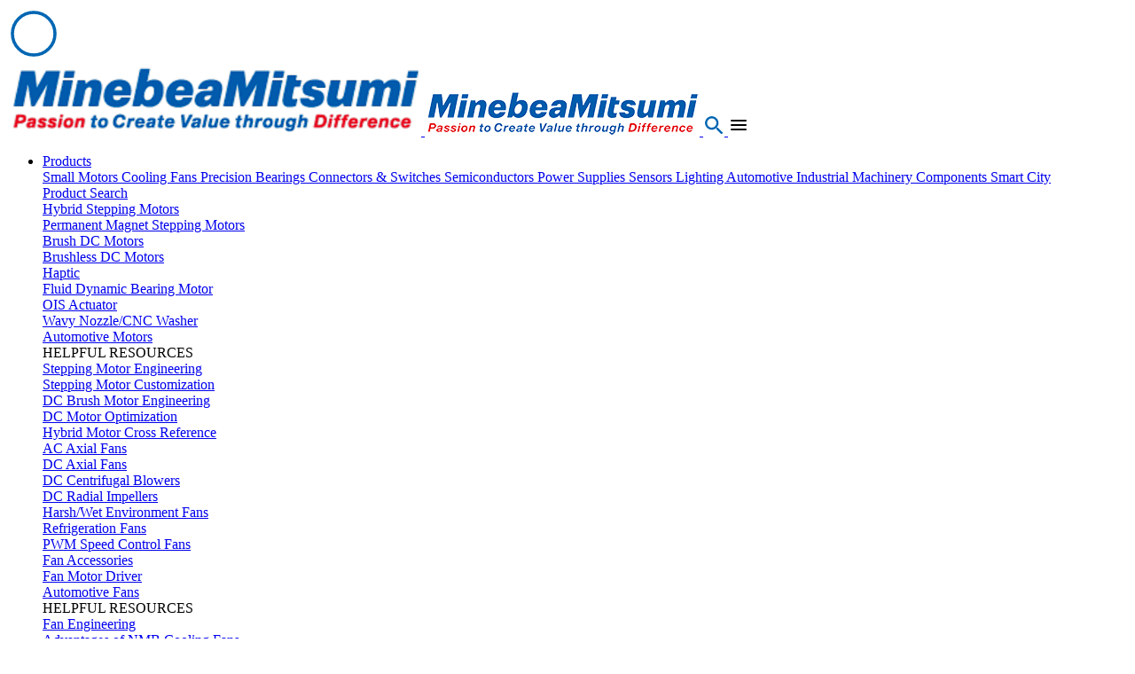

--- FILE ---
content_type: text/html; charset=UTF-8
request_url: https://staging.nmbtc.com/product-model/fba12g/
body_size: 37789
content:
<!DOCTYPE html>
<html lang="en-US">
<head>
    <meta charset="UTF-8">
    <meta name="viewport" content="width=device-width, initial-scale=1.0">

    <meta name="google-site-verification" content="ucC-q7M2hvB57BHiM3vxCX7E5u1kAsUsVDQ--4DIyT4" />

    <link rel="profile" href="http://gmpg.org/xfn/11">
    <!-- Removed 'Open Sans' Google Fonts; using self-hosted Open Sans & Libre Franklin -->

    <script>
                        let check = true;

                function addRecaptchaScript() {
                    if (check) {
                        let script = document.createElement('script');
                        script.src = 'https://www.google.com/recaptcha/api.js?onload=onloadReCaptchaCallback&render=explicit';
                        document.getElementsByTagName('head')[0].appendChild(script);
                        check = false
                    }
                }
                document.querySelector("html").addEventListener('click', addRecaptchaScript);

                function onloadReCaptchaCallback() {
                    jQuery('div.form-captcha').each(function() {
                        var widget_id = grecaptcha.render(this, {
                            'sitekey': '6LfeIV8aAAAAAJJpcmzqaMInE0coMuZ6TYGQwkkk'
                        });
                        jQuery(this).parents('form').data('captcha_id', widget_id);
                    });
                }
            </script>

    
    <title>FBA12G | NMB Technologies</title>

    <meta name='robots' content='noindex, nofollow' />
        <script>
            var siteUrl = 'https://staging.nmbtc.com/',
            CDN_CNAME = '',
            ajaxUrl = 'https://staging.nmbtc.com/wp-admin/admin-ajax.php', //!!! TEMP, need replace by site redirect from www. to without
            restUrl = 'https://staging.nmbtc.com/api-endpoint/speed-rest/v1/',
            sliders = [],
            config = {
                FID: ''
            },
            dataLayer = [],
            appModules = {
                selectOptions: {}
            },
            themeUrl = 'https://staging.nmbtc.com/wp-content/themes/nmbtc/',
            hash = '',
            getCookie = function(name) {
                var value = '; ' + document.cookie;
                var parts = value.split('; ' + name + '=');
                if (parts.length === 2) {
                    return parts.pop().split(';').shift();
                }
            };
        </script>
        
	<!-- This site is optimized with the Yoast SEO plugin v26.6 - https://yoast.com/wordpress/plugins/seo/ -->
	<title>FBA12G | NMB Technologies</title>
	<meta property="og:locale" content="en_US" />
	<meta property="og:type" content="article" />
	<meta property="og:title" content="FBA12G | NMB Technologies" />
	<meta property="og:url" content="https://staging.nmbtc.com/product-model/fba12g/" />
	<meta property="og:site_name" content="NMB Technologies" />
	<meta property="og:image" content="https://staging.cdn.nmbtc.com/uploads/2021/02/novi-office-location.png" />
	<meta property="og:image:width" content="684" />
	<meta property="og:image:height" content="456" />
	<meta property="og:image:type" content="image/png" />
	<meta name="twitter:card" content="summary_large_image" />
	<meta name="twitter:site" content="@NMBTechnologies" />
	<script type="application/ld+json" class="yoast-schema-graph">{"@context":"https://schema.org","@graph":[{"@type":"CollectionPage","@id":"https://staging.nmbtc.com/product-model/fba12g/","url":"https://staging.nmbtc.com/product-model/fba12g/","name":"FBA12G | NMB Technologies","isPartOf":{"@id":"https://staging.nmbtc.com/#website"},"breadcrumb":{"@id":"https://staging.nmbtc.com/product-model/fba12g/#breadcrumb"},"inLanguage":"en-US"},{"@type":"BreadcrumbList","@id":"https://staging.nmbtc.com/product-model/fba12g/#breadcrumb","itemListElement":[{"@type":"ListItem","position":1,"name":"Home","item":"https://staging.nmbtc.com/"},{"@type":"ListItem","position":2,"name":"FBA12G"}]},{"@type":"WebSite","@id":"https://staging.nmbtc.com/#website","url":"https://staging.nmbtc.com/","name":"NMB Technologies","description":"","publisher":{"@id":"https://staging.nmbtc.com/#organization"},"potentialAction":[{"@type":"SearchAction","target":{"@type":"EntryPoint","urlTemplate":"https://staging.nmbtc.com/?s={search_term_string}"},"query-input":{"@type":"PropertyValueSpecification","valueRequired":true,"valueName":"search_term_string"}}],"inLanguage":"en-US"},{"@type":"Organization","@id":"https://staging.nmbtc.com/#organization","name":"NMB Technologies Corporation","url":"https://staging.nmbtc.com/","logo":{"@type":"ImageObject","inLanguage":"en-US","@id":"https://staging.nmbtc.com/#/schema/logo/image/","url":"https://cdn.nmbtc.com/uploads/2021/10/nmblogo-small1.png","contentUrl":"https://cdn.nmbtc.com/uploads/2021/10/nmblogo-small1.png","width":400,"height":150,"caption":"NMB Technologies Corporation"},"image":{"@id":"https://staging.nmbtc.com/#/schema/logo/image/"},"sameAs":["https://www.facebook.com/NMB-Technologies-368008589980303","https://x.com/NMBTechnologies","https://www.linkedin.com/company/nmb-technologies","https://www.youtube.com/channel/UCpF8nXPJocgfuRqDw2T9W1g"]}]}</script>
	<!-- / Yoast SEO plugin. -->


<link rel="preload" href="https://staging.nmbtc.com/wp-content/themes/nmbtc/assets/dist/fonts/Open_Sans/OpenSans-VariableFont_wdth,wght.ttf" as="font" type="font/ttf" crossorigin><link rel="preload" href="https://staging.nmbtc.com/wp-content/themes/nmbtc/assets/dist/fonts/Libre_Franklin/LibreFranklin-VariableFont_wght.ttf" as="font" type="font/ttf" crossorigin><link rel="alternate" type="application/rss+xml" title="NMB Technologies &raquo; FBA12G Model (series) Feed" href="https://staging.nmbtc.com/product-model/fba12g/feed/" />
<style id='wp-img-auto-sizes-contain-inline-css'>
img:is([sizes=auto i],[sizes^="auto," i]){contain-intrinsic-size:3000px 1500px}
/*# sourceURL=wp-img-auto-sizes-contain-inline-css */
</style>
<style id='classic-theme-styles-inline-css'>
/*! This file is auto-generated */
.wp-block-button__link{color:#fff;background-color:#32373c;border-radius:9999px;box-shadow:none;text-decoration:none;padding:calc(.667em + 2px) calc(1.333em + 2px);font-size:1.125em}.wp-block-file__button{background:#32373c;color:#fff;text-decoration:none}
/*# sourceURL=/wp-includes/css/classic-themes.min.css */
</style>
<link rel='stylesheet' id='google_fonts-css' href='https://fonts.googleapis.com/css2?family=Montserrat%3Awght%40400%3B700&#038;display=swap&#038;ver=817c38fc2f47bec88bc3d6889af560e3' media='all' >
<link rel='stylesheet' id='bb_inertia_31ffdc2a7065ce83b117b9614d12f25b-css' href='https://staging.nmbtc.com/wp-content/themes/nmbtc/dist/assets/app-C1DR2JWD.css' media='all' >
<link rel='stylesheet' id='bb_inertia-css' href='https://staging.nmbtc.com/wp-content/themes/nmbtc/dist/assets/app-C1DR2JWD.css' media='all' >
<link rel='stylesheet' id='dashicons-css' href='https://staging.nmbtc.com/wp-includes/css/dashicons.min.css' media='all' >

<script>
if (document.location.protocol != "https:") {
    document.location = document.URL.replace(/^http:/i, "https:");
}
</script>
<script src="https://staging.nmbtc.com/wp-includes/js/jquery/jquery.min.js" id="jquery-core-js"></script>
<script src="https://staging.nmbtc.com/wp-includes/js/jquery/jquery-migrate.min.js" id="jquery-migrate-js"></script>
        <link rel="apple-touch-icon" sizes="57x57" href="https://staging.nmbtc.com/wp-content/themes/nmbtc/assets/dist/img/favicon/apple-touch-icon-57x57.png?v=2020">
        <link rel="apple-touch-icon" sizes="60x60" href="https://staging.nmbtc.com/wp-content/themes/nmbtc/assets/dist/img/favicon/apple-touch-icon-60x60.png?v=2020">
        <link rel="apple-touch-icon" sizes="72x72" href="https://staging.nmbtc.com/wp-content/themes/nmbtc/assets/dist/img/favicon/apple-touch-icon-72x72.png?v=2020">
        <link rel="apple-touch-icon" sizes="76x76" href="https://staging.nmbtc.com/wp-content/themes/nmbtc/assets/dist/img/favicon/apple-touch-icon-76x76.png?v=2020">
        <link rel="apple-touch-icon" sizes="114x114" href="https://staging.nmbtc.com/wp-content/themes/nmbtc/assets/dist/img/favicon/apple-touch-icon-114x114.png?v=2020">
        <link rel="apple-touch-icon" sizes="120x120" href="https://staging.nmbtc.com/wp-content/themes/nmbtc/assets/dist/img/favicon/apple-touch-icon-120x120.png?v=2020">
        <link rel="apple-touch-icon" sizes="144x144" href="https://staging.nmbtc.com/wp-content/themes/nmbtc/assets/dist/img/favicon/apple-touch-icon-144x144.png?v=2020">
        <link rel="apple-touch-icon" sizes="152x152" href="https://staging.nmbtc.com/wp-content/themes/nmbtc/assets/dist/img/favicon/apple-touch-icon-152x152.png?v=2020">
        <link rel="apple-touch-icon" sizes="180x180" href="https://staging.nmbtc.com/wp-content/themes/nmbtc/assets/dist/img/favicon/apple-touch-icon.png?v=2020">

        <link rel="icon" type="image/png" sizes="16x16" href="https://staging.nmbtc.com/wp-content/themes/nmbtc/assets/dist/img/favicon/favicon-16x16.png?v=2020">
        <link rel="icon" type="image/png" sizes="32x32" href="https://staging.nmbtc.com/wp-content/themes/nmbtc/assets/dist/img/favicon/favicon-32x32.png?v=2020">
        <link rel="icon" type="image/png" sizes="96x96" href="https://staging.nmbtc.com/wp-content/themes/nmbtc/assets/dist/images/favicon/favicon-96x96.png?v=2020">
        <link rel="icon" type="image/png" sizes="192x192" href="https://staging.nmbtc.com/wp-content/themes/nmbtc/assets/dist/img/favicon/android-chrome-192x192.png?v=2020">

        <link rel="manifest" href="https://staging.nmbtc.com/wp-content/themes/nmbtc/assets/dist/img/favicon/manifest.json?v=2020">
        <link rel="mask-icon" href="https://staging.nmbtc.com/wp-content/themes/nmbtc/assets/dist/img/favicon/safari-pinned-tab.svg?v=2020" color="#005FA8">
        <link rel="shortcut icon" href="https://staging.nmbtc.com/wp-content/themes/nmbtc/assets/dist/img/favicon/favicon.ico?v=2020">
        <meta name="msapplication-TileColor" content="#005FA8">
        <meta name="msapplication-TileImage" content="https://staging.nmbtc.com/wp-content/themes/nmbtc/assets/dist/img/favicon/mstile-144x144.png?v=2020">
        <meta name="theme-color" content="#005FA8">
        		<style id="wp-custom-css">
			.navigation__nav .nav__img {
    margin: 0 auto;
}		</style>
		
    <script>
        window.navigationArray = {"126325":{"id":126325,"identifier":"","box_id":"box_1","object_id":77,"top":true,"title":"Small Motors","url":"https:\/\/staging.nmbtc.com\/?taxonomy=product-category&term=motors","resources":[{"title":"Stepping Motor Engineering","url":"https:\/\/staging.nmbtc.com\/resources\/stepping-motor-engineering\/"},{"title":"Stepping Motor Customization","url":"https:\/\/staging.nmbtc.com\/stepping-motor-customization\/"},{"title":"DC Brush Motor Engineering","url":"https:\/\/staging.nmbtc.com\/resources\/dc-brush-motor-engineering\/"},{"title":"DC Motor Optimization","url":"https:\/\/staging.nmbtc.com\/resources\/dc-motor-optimization\/"},{"title":"Hybrid Motor Cross Reference","url":"https:\/\/staging.nmbtc.com\/hybrid-motor-cross-reference\/"}],"icon":null,"icon_url":"https:\/\/staging.cdn.nmbtc.com\/uploads\/2020\/10\/motors.svg","hide_ask_experts":false,"hide_see_all":false,"additional_link":"","sidebar_submenu":false,"children":{"126326":{"id":126326,"identifier":"","box_id":"box_1","object_id":126,"title":"Hybrid Stepping Motors","anchor_menu":"","ribbon":"none","url":"https:\/\/staging.nmbtc.com\/?taxonomy=product-category&term=hybrid-stepper-motors","image":false,"resources":[{"title":"Stepping Motor Engineering","url":"https:\/\/staging.nmbtc.com\/resources\/stepping-motor-engineering\/"},{"title":"Stepping Motor Customization","url":"https:\/\/staging.nmbtc.com\/stepping-motor-customization\/"},{"title":"DC Brush Motor Engineering","url":"https:\/\/staging.nmbtc.com\/resources\/dc-brush-motor-engineering\/"},{"title":"DC Motor Optimization","url":"https:\/\/staging.nmbtc.com\/resources\/dc-motor-optimization\/"},{"title":"Hybrid Motor Cross Reference","url":"https:\/\/staging.nmbtc.com\/hybrid-motor-cross-reference\/"}]},"126487":{"id":126487,"identifier":"","box_id":null,"object_id":127,"title":"Permanent Magnet Stepping Motors","anchor_menu":"","ribbon":"none","url":"https:\/\/staging.nmbtc.com\/?taxonomy=product-category&term=permanent-magnet-motors","image":false,"resources":[{"title":"Stepping Motor Engineering","url":"https:\/\/staging.nmbtc.com\/resources\/stepping-motor-engineering\/"},{"title":"Stepping Motor Customization","url":"https:\/\/staging.nmbtc.com\/stepping-motor-customization\/"},{"title":"DC Brush Motor Engineering","url":"https:\/\/staging.nmbtc.com\/resources\/dc-brush-motor-engineering\/"},{"title":"DC Motor Optimization","url":"https:\/\/staging.nmbtc.com\/resources\/dc-motor-optimization\/"},{"title":"Hybrid Motor Cross Reference","url":"https:\/\/staging.nmbtc.com\/hybrid-motor-cross-reference\/"}]},"126498":{"id":126498,"identifier":"","box_id":null,"object_id":135,"title":"Brush DC Motors","anchor_menu":"","ribbon":"none","url":"https:\/\/staging.nmbtc.com\/?taxonomy=product-category&term=dc-brush","image":false,"resources":[{"title":"Stepping Motor Engineering","url":"https:\/\/staging.nmbtc.com\/resources\/stepping-motor-engineering\/"},{"title":"Stepping Motor Customization","url":"https:\/\/staging.nmbtc.com\/stepping-motor-customization\/"},{"title":"DC Brush Motor Engineering","url":"https:\/\/staging.nmbtc.com\/resources\/dc-brush-motor-engineering\/"},{"title":"DC Motor Optimization","url":"https:\/\/staging.nmbtc.com\/resources\/dc-motor-optimization\/"},{"title":"Hybrid Motor Cross Reference","url":"https:\/\/staging.nmbtc.com\/hybrid-motor-cross-reference\/"}]},"126505":{"id":126505,"identifier":"","box_id":null,"object_id":124,"title":"Brushless DC Motors","anchor_menu":"","ribbon":"none","url":"https:\/\/staging.nmbtc.com\/?taxonomy=product-category&term=dc-brush-brushless-motors","image":false,"resources":[{"title":"Stepping Motor Engineering","url":"https:\/\/staging.nmbtc.com\/resources\/stepping-motor-engineering\/"},{"title":"Stepping Motor Customization","url":"https:\/\/staging.nmbtc.com\/stepping-motor-customization\/"},{"title":"DC Brush Motor Engineering","url":"https:\/\/staging.nmbtc.com\/resources\/dc-brush-motor-engineering\/"},{"title":"DC Motor Optimization","url":"https:\/\/staging.nmbtc.com\/resources\/dc-motor-optimization\/"},{"title":"Hybrid Motor Cross Reference","url":"https:\/\/staging.nmbtc.com\/hybrid-motor-cross-reference\/"}]},"126519":{"id":126519,"identifier":"","box_id":null,"object_id":283,"title":"Haptic","anchor_menu":"","ribbon":"none","url":"https:\/\/staging.nmbtc.com\/?taxonomy=product-category&term=haptic","image":false,"resources":[{"title":"Stepping Motor Engineering","url":"https:\/\/staging.nmbtc.com\/resources\/stepping-motor-engineering\/"},{"title":"Stepping Motor Customization","url":"https:\/\/staging.nmbtc.com\/stepping-motor-customization\/"},{"title":"DC Brush Motor Engineering","url":"https:\/\/staging.nmbtc.com\/resources\/dc-brush-motor-engineering\/"},{"title":"DC Motor Optimization","url":"https:\/\/staging.nmbtc.com\/resources\/dc-motor-optimization\/"},{"title":"Hybrid Motor Cross Reference","url":"https:\/\/staging.nmbtc.com\/hybrid-motor-cross-reference\/"}]},"126537":{"id":126537,"identifier":"","box_id":null,"object_id":125,"title":"Fluid Dynamic Bearing Motor","anchor_menu":"","ribbon":"none","url":"https:\/\/staging.nmbtc.com\/?taxonomy=product-category&term=fluid-dynamic-motors","image":false,"resources":[{"title":"Stepping Motor Engineering","url":"https:\/\/staging.nmbtc.com\/resources\/stepping-motor-engineering\/"},{"title":"Stepping Motor Customization","url":"https:\/\/staging.nmbtc.com\/stepping-motor-customization\/"},{"title":"DC Brush Motor Engineering","url":"https:\/\/staging.nmbtc.com\/resources\/dc-brush-motor-engineering\/"},{"title":"DC Motor Optimization","url":"https:\/\/staging.nmbtc.com\/resources\/dc-motor-optimization\/"},{"title":"Hybrid Motor Cross Reference","url":"https:\/\/staging.nmbtc.com\/hybrid-motor-cross-reference\/"}]},"126539":{"id":126539,"identifier":"","box_id":null,"object_id":1312,"title":"OIS Actuator","anchor_menu":"","ribbon":"none","url":"https:\/\/staging.nmbtc.com\/?taxonomy=product-category&term=ois-actuator","image":false,"resources":[{"title":"Stepping Motor Engineering","url":"https:\/\/staging.nmbtc.com\/resources\/stepping-motor-engineering\/"},{"title":"Stepping Motor Customization","url":"https:\/\/staging.nmbtc.com\/stepping-motor-customization\/"},{"title":"DC Brush Motor Engineering","url":"https:\/\/staging.nmbtc.com\/resources\/dc-brush-motor-engineering\/"},{"title":"DC Motor Optimization","url":"https:\/\/staging.nmbtc.com\/resources\/dc-motor-optimization\/"},{"title":"Hybrid Motor Cross Reference","url":"https:\/\/staging.nmbtc.com\/hybrid-motor-cross-reference\/"}]},"126540":{"id":126540,"identifier":"","box_id":null,"object_id":285,"title":"Wavy Nozzle\/CNC Washer","anchor_menu":"","ribbon":"none","url":"https:\/\/staging.nmbtc.com\/?taxonomy=product-category&term=wavy-nozzle","image":false,"resources":[{"title":"Stepping Motor Engineering","url":"https:\/\/staging.nmbtc.com\/resources\/stepping-motor-engineering\/"},{"title":"Stepping Motor Customization","url":"https:\/\/staging.nmbtc.com\/stepping-motor-customization\/"},{"title":"DC Brush Motor Engineering","url":"https:\/\/staging.nmbtc.com\/resources\/dc-brush-motor-engineering\/"},{"title":"DC Motor Optimization","url":"https:\/\/staging.nmbtc.com\/resources\/dc-motor-optimization\/"},{"title":"Hybrid Motor Cross Reference","url":"https:\/\/staging.nmbtc.com\/hybrid-motor-cross-reference\/"}]},"126334":{"id":126334,"identifier":"","box_id":null,"object_id":286,"title":"Automotive Motors","anchor_menu":"nmbtc-im-automotive-motors-and-actuators","ribbon":"automotive","url":"https:\/\/staging.nmbtc.com\/?taxonomy=product-category&term=automotive-motors","image":false,"resources":[{"title":"Stepping Motor Engineering","url":"https:\/\/staging.nmbtc.com\/resources\/stepping-motor-engineering\/"},{"title":"Stepping Motor Customization","url":"https:\/\/staging.nmbtc.com\/stepping-motor-customization\/"},{"title":"DC Brush Motor Engineering","url":"https:\/\/staging.nmbtc.com\/resources\/dc-brush-motor-engineering\/"},{"title":"DC Motor Optimization","url":"https:\/\/staging.nmbtc.com\/resources\/dc-motor-optimization\/"},{"title":"Hybrid Motor Cross Reference","url":"https:\/\/staging.nmbtc.com\/hybrid-motor-cross-reference\/"}]}}},"126326":{"top":false,"resources":false,"children":{"126440":{"id":126440,"identifier":"","box_id":null,"object_id":269,"title":"Standard Hybrid","anchor_menu":"","ribbon":"none","url":"https:\/\/staging.nmbtc.com\/?taxonomy=product-category&term=standard-hybrid","image":false},"126443":{"id":126443,"identifier":"","box_id":null,"object_id":271,"title":"High Torque Hybrid","anchor_menu":"","ribbon":"none","url":"https:\/\/staging.nmbtc.com\/?taxonomy=product-category&term=high-torque-hybrid","image":false,"resources":false},"126445":{"id":126445,"identifier":"","box_id":null,"object_id":272,"title":"Hybrid With Positional Sensor","anchor_menu":"","ribbon":"none","url":"https:\/\/staging.nmbtc.com\/?taxonomy=product-category&term=hybrid-position-sensor","image":false,"resources":false},"126446":{"id":126446,"identifier":"","box_id":null,"object_id":273,"title":"Hybrid With Hollow Shaft","anchor_menu":"","ribbon":"none","url":"https:\/\/staging.nmbtc.com\/?taxonomy=product-category&term=hybrid-hollow-shaft","image":false,"resources":false},"126449":{"id":126449,"identifier":"","box_id":null,"object_id":137,"title":"Hybrid With Gearbox","anchor_menu":"","ribbon":"none","url":"https:\/\/staging.nmbtc.com\/?taxonomy=product-category&term=hybrid-geared","image":false,"resources":false},"126451":{"id":126451,"identifier":"","box_id":null,"object_id":136,"title":"Linear Hybrid","anchor_menu":"","ribbon":"none","url":"https:\/\/staging.nmbtc.com\/?taxonomy=product-category&term=hybrid-linear","image":false,"resources":false},"126452":{"id":126452,"identifier":"","box_id":null,"object_id":984,"title":"Long Life Hybrid","anchor_menu":"","ribbon":"none","url":"https:\/\/staging.nmbtc.com\/?taxonomy=product-category&term=long-life-hybrid","image":false,"resources":false},"126327":{"id":126327,"identifier":"","box_id":"box_1","object_id":1229,"title":"Hybrid With Gripper","anchor_menu":"","ribbon":"none","url":"https:\/\/staging.nmbtc.com\/?taxonomy=product-category&term=hybrid-gripper","image":false,"resources":false}}},"126487":{"top":false,"resources":false,"children":{"126488":{"id":126488,"identifier":"","box_id":null,"object_id":274,"title":"Standard Permanent Magnet","anchor_menu":"","ribbon":"none","url":"https:\/\/staging.nmbtc.com\/?taxonomy=product-category&term=standard-pm-motor","image":false},"126490":{"id":126490,"identifier":"","box_id":null,"object_id":275,"title":"Miniature Permanent Magnet","anchor_menu":"","ribbon":"none","url":"https:\/\/staging.nmbtc.com\/?taxonomy=product-category&term=miniature-pm-motor","image":false,"resources":false},"126492":{"id":126492,"identifier":"","box_id":null,"object_id":133,"title":"Linear Permanent Magnet","anchor_menu":"","ribbon":"none","url":"https:\/\/staging.nmbtc.com\/?taxonomy=product-category&term=permanent-magnet-linear-motors","image":false,"resources":false},"126493":{"id":126493,"identifier":"","box_id":null,"object_id":132,"title":"Permanent Magnet With Gearbox","anchor_menu":"","ribbon":"none","url":"https:\/\/staging.nmbtc.com\/?taxonomy=product-category&term=pg-stepper-motors","image":false,"resources":false},"126495":{"id":126495,"identifier":"","box_id":null,"object_id":134,"title":"High Speed Permanent Magnet","anchor_menu":"","ribbon":"none","url":"https:\/\/staging.nmbtc.com\/?taxonomy=product-category&term=high-speed","image":false,"resources":false}}},"126498":{"top":false,"resources":false,"children":{"126501":{"id":126501,"identifier":"","box_id":null,"object_id":276,"title":"Standard Round Brush","anchor_menu":"","ribbon":"none","url":"https:\/\/staging.nmbtc.com\/?taxonomy=product-category&term=standard-round-brush","image":false},"126503":{"id":126503,"identifier":"","box_id":null,"object_id":277,"title":"Standard Flat Brush","anchor_menu":"","ribbon":"none","url":"https:\/\/staging.nmbtc.com\/?taxonomy=product-category&term=standard-flat-brush","image":false,"resources":false},"126330":{"id":126330,"identifier":"","box_id":"box_1","object_id":278,"title":"High Performance Square Brush","anchor_menu":"","ribbon":"none","url":"https:\/\/staging.nmbtc.com\/?taxonomy=product-category&term=high-performance-brush","image":false,"resources":false},"126332":{"id":126332,"identifier":"","box_id":"box_1","object_id":983,"title":"Brush With Gearbox","anchor_menu":"","ribbon":"none","url":"https:\/\/staging.nmbtc.com\/?taxonomy=product-category&term=brush-geared","image":false,"resources":false}}},"126505":{"top":false,"resources":false,"children":{"126509":{"id":126509,"identifier":"","box_id":null,"object_id":279,"title":"Standard Performance Inner Rotor BLDC","anchor_menu":"","ribbon":"none","url":"https:\/\/staging.nmbtc.com\/?taxonomy=product-category&term=standard-bldc","image":false},"126512":{"id":126512,"identifier":"","box_id":null,"object_id":280,"title":"High Performance Inner Rotor BLDC","anchor_menu":"","ribbon":"none","url":"https:\/\/staging.nmbtc.com\/?taxonomy=product-category&term=high-performance-bldc","image":false,"resources":false},"126333":{"id":126333,"identifier":"","box_id":null,"object_id":281,"title":"High Power Outer Rotor BLDC","anchor_menu":"","ribbon":"none","url":"https:\/\/staging.nmbtc.com\/?taxonomy=product-category&term=high-power-bldc","image":false,"resources":false},"126514":{"id":126514,"identifier":"","box_id":null,"object_id":282,"title":"Compact Outer Rotor BLDC","anchor_menu":"","ribbon":"none","url":"https:\/\/staging.nmbtc.com\/?taxonomy=product-category&term=compact-bldc","image":false,"resources":false},"126517":{"id":126517,"identifier":"","box_id":null,"object_id":1292,"title":"Frameless BLDC","anchor_menu":"","ribbon":"none","url":"https:\/\/staging.nmbtc.com\/?taxonomy=product-category&term=frameless-bldc","image":false,"resources":false},"126691":{"id":126691,"identifier":"nmbtc-im-wheel-hub-motor","box_id":null,"object_id":1327,"title":"BLDC Wheel Hub Motor","anchor_menu":"","ribbon":"none","url":"https:\/\/staging.nmbtc.com\/?taxonomy=product-category&term=bldc-wheel-hub-motor","image":{"ID":126686,"id":126686,"title":"wheel-hub-motor","filename":"wheel-hub-motor.png","filesize":26371,"url":"https:\/\/staging.cdn.nmbtc.com\/uploads\/2022\/11\/wheel-hub-motor.png","link":"https:\/\/staging.nmbtc.com\/?attachment_id=126686","alt":"BLDC Wheel Hub Motor","author":"6","description":"","caption":"","name":"wheel-hub-motor","status":"inherit","uploaded_to":126691,"date":"2022-11-01 20:18:24","modified":"2022-11-01 21:03:55","menu_order":0,"mime_type":"image\/png","type":"image","subtype":"png","icon":"https:\/\/staging.nmbtc.com\/wp-includes\/images\/media\/default.png","width":400,"height":310,"sizes":{"thumbnail":"https:\/\/staging.cdn.nmbtc.com\/uploads\/2022\/11\/wheel-hub-motor-150x150.png","thumbnail-width":150,"thumbnail-height":150,"medium":"https:\/\/staging.cdn.nmbtc.com\/uploads\/2022\/11\/wheel-hub-motor-300x233.png","medium-width":300,"medium-height":233,"medium_large":"https:\/\/staging.cdn.nmbtc.com\/uploads\/2022\/11\/wheel-hub-motor.png","medium_large-width":400,"medium_large-height":310,"large":"https:\/\/staging.cdn.nmbtc.com\/uploads\/2022\/11\/wheel-hub-motor.png","large-width":400,"large-height":310,"1536x1536":"https:\/\/staging.cdn.nmbtc.com\/uploads\/2022\/11\/wheel-hub-motor.png","1536x1536-width":400,"1536x1536-height":310,"2048x2048":"https:\/\/staging.cdn.nmbtc.com\/uploads\/2022\/11\/wheel-hub-motor.png","2048x2048-width":400,"2048x2048-height":310,"medium500":"https:\/\/staging.cdn.nmbtc.com\/uploads\/2022\/11\/wheel-hub-motor.png","medium500-width":400,"medium500-height":310,"brand200":"https:\/\/staging.cdn.nmbtc.com\/uploads\/2022\/11\/wheel-hub-motor-200x155.png","brand200-width":200,"brand200-height":155}},"resources":false},"127153":{"id":127153,"identifier":"nmbtc-im-drone-motor","box_id":"box_1","object_id":1566,"title":"BLDC Drone Motors","anchor_menu":"","ribbon":"none","url":"https:\/\/staging.nmbtc.com\/?taxonomy=product-category&term=drone-motor","image":{"ID":127154,"id":127154,"title":"drone-motor-tile","filename":"drone-motor-tile.jpg","filesize":18402,"url":"https:\/\/staging.cdn.nmbtc.com\/uploads\/2023\/04\/drone-motor-tile.jpg","link":"https:\/\/staging.nmbtc.com\/?attachment_id=127154","alt":"","author":"6","description":"","caption":"","name":"drone-motor-tile","status":"inherit","uploaded_to":127153,"date":"2023-04-07 21:28:57","modified":"2023-04-07 21:28:57","menu_order":0,"mime_type":"image\/jpeg","type":"image","subtype":"jpeg","icon":"https:\/\/staging.nmbtc.com\/wp-includes\/images\/media\/default.png","width":574,"height":400,"sizes":{"thumbnail":"https:\/\/staging.cdn.nmbtc.com\/uploads\/2023\/04\/drone-motor-tile-150x150.jpg","thumbnail-width":150,"thumbnail-height":150,"medium":"https:\/\/staging.cdn.nmbtc.com\/uploads\/2023\/04\/drone-motor-tile-300x209.jpg","medium-width":300,"medium-height":209,"medium_large":"https:\/\/staging.cdn.nmbtc.com\/uploads\/2023\/04\/drone-motor-tile.jpg","medium_large-width":574,"medium_large-height":400,"large":"https:\/\/staging.cdn.nmbtc.com\/uploads\/2023\/04\/drone-motor-tile.jpg","large-width":574,"large-height":400,"1536x1536":"https:\/\/staging.cdn.nmbtc.com\/uploads\/2023\/04\/drone-motor-tile.jpg","1536x1536-width":574,"1536x1536-height":400,"2048x2048":"https:\/\/staging.cdn.nmbtc.com\/uploads\/2023\/04\/drone-motor-tile.jpg","2048x2048-width":574,"2048x2048-height":400,"medium500":"https:\/\/staging.cdn.nmbtc.com\/uploads\/2023\/04\/drone-motor-tile-500x348.jpg","medium500-width":500,"medium500-height":348,"brand200":"https:\/\/staging.cdn.nmbtc.com\/uploads\/2023\/04\/drone-motor-tile-200x139.jpg","brand200-width":200,"brand200-height":139}},"resources":false},"128333":{"id":128333,"identifier":"nmbtc-im-bldc-gearbox","box_id":"box_1","object_id":1659,"title":"BLDC with Gearbox","anchor_menu":"","ribbon":"none","url":"https:\/\/staging.nmbtc.com\/?taxonomy=product-category&term=bldc-gearbox","image":false,"resources":false}}},"126519":{"top":false,"resources":false,"children":{"126520":{"id":126520,"identifier":"","box_id":null,"object_id":53249,"title":"Linear Resonant Actuators","anchor_menu":"","ribbon":"none","url":"https:\/\/staging.nmbtc.com\/haptics\/","image":{"ID":116847,"id":116847,"title":"lra-rectangle","filename":"lra-rectangle.png","filesize":0,"url":"https:\/\/staging.cdn.nmbtc.com\/uploads\/2020\/10\/lra-rectangle.png","link":"https:\/\/staging.nmbtc.com\/?attachment_id=116847","alt":"","author":"6","description":"","caption":"","name":"lra-rectangle","status":"inherit","uploaded_to":118129,"date":"2020-10-05 21:19:32","modified":"2020-11-30 22:25:38","menu_order":0,"mime_type":"image\/png","type":"image","subtype":"png","icon":"https:\/\/staging.nmbtc.com\/wp-includes\/images\/media\/default.png","width":552,"height":304,"sizes":{"thumbnail":"https:\/\/staging.cdn.nmbtc.com\/uploads\/2020\/10\/lra-rectangle-150x150.png","thumbnail-width":150,"thumbnail-height":150,"medium":"https:\/\/staging.cdn.nmbtc.com\/uploads\/2020\/10\/lra-rectangle-300x165.png","medium-width":300,"medium-height":165,"medium_large":"https:\/\/staging.cdn.nmbtc.com\/uploads\/2020\/10\/lra-rectangle.png","medium_large-width":552,"medium_large-height":304,"large":"https:\/\/staging.cdn.nmbtc.com\/uploads\/2020\/10\/lra-rectangle.png","large-width":552,"large-height":304,"1536x1536":"https:\/\/staging.cdn.nmbtc.com\/uploads\/2020\/10\/lra-rectangle.png","1536x1536-width":552,"1536x1536-height":304,"2048x2048":"https:\/\/staging.cdn.nmbtc.com\/uploads\/2020\/10\/lra-rectangle.png","2048x2048-width":552,"2048x2048-height":304,"medium500":"https:\/\/staging.cdn.nmbtc.com\/uploads\/2020\/10\/lra-rectangle.png","medium500-width":500,"medium500-height":275,"brand200":"https:\/\/staging.cdn.nmbtc.com\/uploads\/2020\/10\/lra-rectangle.png","brand200-width":200,"brand200-height":110}}},"126521":{"id":126521,"identifier":"","box_id":null,"object_id":53249,"title":"Direct Drive Actuator","anchor_menu":"","ribbon":"automotive","url":"https:\/\/staging.nmbtc.com\/haptics\/#nmbtc-i-dda-series","image":{"ID":53286,"id":53286,"title":"DDA_actuators","filename":"dda_actuators.jpg","filesize":0,"url":"https:\/\/staging.cdn.nmbtc.com\/uploads\/2019\/05\/dda_actuators.jpg","link":"https:\/\/staging.nmbtc.com\/haptics\/dda_actuators\/","alt":"","author":"2","description":"","caption":"","name":"dda_actuators","status":"inherit","uploaded_to":53249,"date":"2019-05-09 01:36:22","modified":"2019-05-09 01:36:22","menu_order":0,"mime_type":"image\/jpeg","type":"image","subtype":"jpeg","icon":"https:\/\/staging.nmbtc.com\/wp-includes\/images\/media\/default.png","width":226,"height":183,"sizes":{"thumbnail":"https:\/\/staging.cdn.nmbtc.com\/uploads\/2019\/05\/dda_actuators-150x150.jpg","thumbnail-width":150,"thumbnail-height":150,"medium":"https:\/\/staging.cdn.nmbtc.com\/uploads\/2019\/05\/dda_actuators.jpg","medium-width":226,"medium-height":183,"medium_large":"https:\/\/staging.cdn.nmbtc.com\/uploads\/2019\/05\/dda_actuators.jpg","medium_large-width":226,"medium_large-height":183,"large":"https:\/\/staging.cdn.nmbtc.com\/uploads\/2019\/05\/dda_actuators.jpg","large-width":226,"large-height":183,"1536x1536":"https:\/\/staging.cdn.nmbtc.com\/uploads\/2019\/05\/dda_actuators.jpg","1536x1536-width":226,"1536x1536-height":183,"2048x2048":"https:\/\/staging.cdn.nmbtc.com\/uploads\/2019\/05\/dda_actuators.jpg","2048x2048-width":226,"2048x2048-height":183,"medium500":"https:\/\/staging.cdn.nmbtc.com\/uploads\/2019\/05\/dda_actuators.jpg","medium500-width":226,"medium500-height":183,"brand200":"https:\/\/staging.cdn.nmbtc.com\/uploads\/2019\/05\/dda_actuators.jpg","brand200-width":200,"brand200-height":162}},"resources":false}}},"126377":{"id":126377,"identifier":"","box_id":"box_1","object_id":76,"top":true,"title":"Cooling Fans","url":"https:\/\/staging.nmbtc.com\/?taxonomy=product-category&term=fans","resources":[{"title":"Fan Engineering","url":"https:\/\/staging.nmbtc.com\/resources\/fan-engineering\/"},{"title":"Advantages of NMB Cooling Fans","url":"https:\/\/staging.nmbtc.com\/advantages-of-nmb-cooling-fans\/"},{"title":"Cross Reference - Fans","url":"https:\/\/staging.nmbtc.com\/cross-reference-fans\/"},{"title":"Fan Part Numbering System","url":"https:\/\/staging.nmbtc.com\/fan-part-numbering-system\/"},{"title":"Find a Replacement Fan","url":"https:\/\/staging.nmbtc.com\/product-change-notifications\/"},{"title":"Fan EOL\/PCN Announcements","url":"https:\/\/staging.nmbtc.com\/resources\/fan-eol-pcn-announcements\/"}],"icon":null,"icon_url":"https:\/\/staging.cdn.nmbtc.com\/uploads\/2020\/10\/fans.svg","hide_ask_experts":false,"hide_see_all":false,"additional_link":"","sidebar_submenu":false,"children":{"126396":{"id":126396,"identifier":"","box_id":null,"object_id":107,"title":"AC Axial Fans","anchor_menu":"","ribbon":"none","url":"https:\/\/staging.nmbtc.com\/?taxonomy=product-category&term=ac-fans","image":false,"resources":[{"title":"Fan Engineering","url":"https:\/\/staging.nmbtc.com\/resources\/fan-engineering\/"},{"title":"Advantages of NMB Cooling Fans","url":"https:\/\/staging.nmbtc.com\/advantages-of-nmb-cooling-fans\/"},{"title":"Cross Reference - Fans","url":"https:\/\/staging.nmbtc.com\/cross-reference-fans\/"},{"title":"Fan Part Numbering System","url":"https:\/\/staging.nmbtc.com\/fan-part-numbering-system\/"},{"title":"Find a Replacement Fan","url":"https:\/\/staging.nmbtc.com\/product-change-notifications\/"},{"title":"Fan EOL\/PCN Announcements","url":"https:\/\/staging.nmbtc.com\/resources\/fan-eol-pcn-announcements\/"}]},"126358":{"id":126358,"identifier":"","box_id":null,"object_id":109,"title":"DC Axial Fans","anchor_menu":"","ribbon":"none","url":"https:\/\/staging.nmbtc.com\/?taxonomy=product-category&term=dc-fans","image":false,"resources":[{"title":"Fan Engineering","url":"https:\/\/staging.nmbtc.com\/resources\/fan-engineering\/"},{"title":"Advantages of NMB Cooling Fans","url":"https:\/\/staging.nmbtc.com\/advantages-of-nmb-cooling-fans\/"},{"title":"Cross Reference - Fans","url":"https:\/\/staging.nmbtc.com\/cross-reference-fans\/"},{"title":"Fan Part Numbering System","url":"https:\/\/staging.nmbtc.com\/fan-part-numbering-system\/"},{"title":"Find a Replacement Fan","url":"https:\/\/staging.nmbtc.com\/product-change-notifications\/"},{"title":"Fan EOL\/PCN Announcements","url":"https:\/\/staging.nmbtc.com\/resources\/fan-eol-pcn-announcements\/"}]},"126398":{"id":126398,"identifier":"","box_id":null,"object_id":108,"title":"DC Centrifugal Blowers","anchor_menu":"","ribbon":"none","url":"https:\/\/staging.nmbtc.com\/?taxonomy=product-category&term=dc-blowers","image":false,"resources":[{"title":"Fan Engineering","url":"https:\/\/staging.nmbtc.com\/resources\/fan-engineering\/"},{"title":"Advantages of NMB Cooling Fans","url":"https:\/\/staging.nmbtc.com\/advantages-of-nmb-cooling-fans\/"},{"title":"Cross Reference - Fans","url":"https:\/\/staging.nmbtc.com\/cross-reference-fans\/"},{"title":"Fan Part Numbering System","url":"https:\/\/staging.nmbtc.com\/fan-part-numbering-system\/"},{"title":"Find a Replacement Fan","url":"https:\/\/staging.nmbtc.com\/product-change-notifications\/"},{"title":"Fan EOL\/PCN Announcements","url":"https:\/\/staging.nmbtc.com\/resources\/fan-eol-pcn-announcements\/"}]},"126399":{"id":126399,"identifier":"","box_id":null,"object_id":111,"title":"DC Radial Impellers","anchor_menu":"","ribbon":"none","url":"https:\/\/staging.nmbtc.com\/?taxonomy=product-category&term=impellers","image":false,"resources":[{"title":"Fan Engineering","url":"https:\/\/staging.nmbtc.com\/resources\/fan-engineering\/"},{"title":"Advantages of NMB Cooling Fans","url":"https:\/\/staging.nmbtc.com\/advantages-of-nmb-cooling-fans\/"},{"title":"Cross Reference - Fans","url":"https:\/\/staging.nmbtc.com\/cross-reference-fans\/"},{"title":"Fan Part Numbering System","url":"https:\/\/staging.nmbtc.com\/fan-part-numbering-system\/"},{"title":"Find a Replacement Fan","url":"https:\/\/staging.nmbtc.com\/product-change-notifications\/"},{"title":"Fan EOL\/PCN Announcements","url":"https:\/\/staging.nmbtc.com\/resources\/fan-eol-pcn-announcements\/"}]},"126401":{"id":126401,"identifier":"","box_id":null,"object_id":287,"title":"Harsh\/Wet Environment Fans","anchor_menu":"","ribbon":"none","url":"https:\/\/staging.nmbtc.com\/?taxonomy=product-category&term=harsh-environment-fans","image":false,"resources":[{"title":"Fan Engineering","url":"https:\/\/staging.nmbtc.com\/resources\/fan-engineering\/"},{"title":"Advantages of NMB Cooling Fans","url":"https:\/\/staging.nmbtc.com\/advantages-of-nmb-cooling-fans\/"},{"title":"Cross Reference - Fans","url":"https:\/\/staging.nmbtc.com\/cross-reference-fans\/"},{"title":"Fan Part Numbering System","url":"https:\/\/staging.nmbtc.com\/fan-part-numbering-system\/"},{"title":"Find a Replacement Fan","url":"https:\/\/staging.nmbtc.com\/product-change-notifications\/"},{"title":"Fan EOL\/PCN Announcements","url":"https:\/\/staging.nmbtc.com\/resources\/fan-eol-pcn-announcements\/"}]},"126402":{"id":126402,"identifier":"","box_id":null,"object_id":288,"title":"Refrigeration Fans","anchor_menu":"","ribbon":"none","url":"https:\/\/staging.nmbtc.com\/?taxonomy=product-category&term=refrigeration-fans","image":false,"resources":[{"title":"Fan Engineering","url":"https:\/\/staging.nmbtc.com\/resources\/fan-engineering\/"},{"title":"Advantages of NMB Cooling Fans","url":"https:\/\/staging.nmbtc.com\/advantages-of-nmb-cooling-fans\/"},{"title":"Cross Reference - Fans","url":"https:\/\/staging.nmbtc.com\/cross-reference-fans\/"},{"title":"Fan Part Numbering System","url":"https:\/\/staging.nmbtc.com\/fan-part-numbering-system\/"},{"title":"Find a Replacement Fan","url":"https:\/\/staging.nmbtc.com\/product-change-notifications\/"},{"title":"Fan EOL\/PCN Announcements","url":"https:\/\/staging.nmbtc.com\/resources\/fan-eol-pcn-announcements\/"}]},"126404":{"id":126404,"identifier":"","box_id":null,"object_id":1080,"title":"PWM Speed Control Fans","anchor_menu":"","ribbon":"none","url":"https:\/\/staging.nmbtc.com\/?taxonomy=product-category&term=pwm-fans","image":false,"resources":[{"title":"Fan Engineering","url":"https:\/\/staging.nmbtc.com\/resources\/fan-engineering\/"},{"title":"Advantages of NMB Cooling Fans","url":"https:\/\/staging.nmbtc.com\/advantages-of-nmb-cooling-fans\/"},{"title":"Cross Reference - Fans","url":"https:\/\/staging.nmbtc.com\/cross-reference-fans\/"},{"title":"Fan Part Numbering System","url":"https:\/\/staging.nmbtc.com\/fan-part-numbering-system\/"},{"title":"Find a Replacement Fan","url":"https:\/\/staging.nmbtc.com\/product-change-notifications\/"},{"title":"Fan EOL\/PCN Announcements","url":"https:\/\/staging.nmbtc.com\/resources\/fan-eol-pcn-announcements\/"}]},"126406":{"id":126406,"identifier":"","box_id":null,"object_id":110,"title":"Fan Accessories","anchor_menu":"","ribbon":"none","url":"https:\/\/staging.nmbtc.com\/?taxonomy=product-category&term=fan-accessories","image":false,"resources":[{"title":"Fan Engineering","url":"https:\/\/staging.nmbtc.com\/resources\/fan-engineering\/"},{"title":"Advantages of NMB Cooling Fans","url":"https:\/\/staging.nmbtc.com\/advantages-of-nmb-cooling-fans\/"},{"title":"Cross Reference - Fans","url":"https:\/\/staging.nmbtc.com\/cross-reference-fans\/"},{"title":"Fan Part Numbering System","url":"https:\/\/staging.nmbtc.com\/fan-part-numbering-system\/"},{"title":"Find a Replacement Fan","url":"https:\/\/staging.nmbtc.com\/product-change-notifications\/"},{"title":"Fan EOL\/PCN Announcements","url":"https:\/\/staging.nmbtc.com\/resources\/fan-eol-pcn-announcements\/"}]},"126408":{"id":126408,"identifier":"","box_id":null,"object_id":120,"title":"Fan Motor Driver","anchor_menu":"","ribbon":"none","url":"https:\/\/staging.nmbtc.com\/?taxonomy=product-category&term=fan-motor-driver","image":false,"resources":[{"title":"Fan Engineering","url":"https:\/\/staging.nmbtc.com\/resources\/fan-engineering\/"},{"title":"Advantages of NMB Cooling Fans","url":"https:\/\/staging.nmbtc.com\/advantages-of-nmb-cooling-fans\/"},{"title":"Cross Reference - Fans","url":"https:\/\/staging.nmbtc.com\/cross-reference-fans\/"},{"title":"Fan Part Numbering System","url":"https:\/\/staging.nmbtc.com\/fan-part-numbering-system\/"},{"title":"Find a Replacement Fan","url":"https:\/\/staging.nmbtc.com\/product-change-notifications\/"},{"title":"Fan EOL\/PCN Announcements","url":"https:\/\/staging.nmbtc.com\/resources\/fan-eol-pcn-announcements\/"}]},"126409":{"id":126409,"identifier":"","box_id":null,"object_id":289,"title":"Automotive Fans","anchor_menu":"nmbtc-im-automotive-fans","ribbon":"automotive","url":"https:\/\/staging.nmbtc.com\/?taxonomy=product-category&term=automotive-fans","image":false,"resources":[{"title":"Fan Engineering","url":"https:\/\/staging.nmbtc.com\/resources\/fan-engineering\/"},{"title":"Advantages of NMB Cooling Fans","url":"https:\/\/staging.nmbtc.com\/advantages-of-nmb-cooling-fans\/"},{"title":"Cross Reference - Fans","url":"https:\/\/staging.nmbtc.com\/cross-reference-fans\/"},{"title":"Fan Part Numbering System","url":"https:\/\/staging.nmbtc.com\/fan-part-numbering-system\/"},{"title":"Find a Replacement Fan","url":"https:\/\/staging.nmbtc.com\/product-change-notifications\/"},{"title":"Fan EOL\/PCN Announcements","url":"https:\/\/staging.nmbtc.com\/resources\/fan-eol-pcn-announcements\/"}]}}},"126411":{"id":126411,"identifier":"","box_id":"box_1","object_id":73,"top":true,"title":"Precision Bearings","url":"https:\/\/staging.nmbtc.com\/?taxonomy=product-category&term=bearings","resources":[{"title":"Ball Bearing Engineering","url":"https:\/\/staging.nmbtc.com\/resources\/ball-bearing-engineering\/"},{"title":"NMB Bearings Catalog","url":"https:\/\/staging.nmbtc.com\/nmb_bearings_catalog-2015-in-pdf-format\/"},{"title":"Ball Bearing Features & Customization","url":"https:\/\/staging.nmbtc.com\/ball-bearing-custom-features\/"}],"icon":null,"icon_url":"https:\/\/staging.cdn.nmbtc.com\/uploads\/2020\/10\/bearings.svg","hide_ask_experts":false,"hide_see_all":false,"additional_link":{"title":"See All Distributor Inventory","url":"https:\/\/staging.nmbtc.com\/product-category\/inch-series-bearings\/?inventory=1","target":""},"sidebar_submenu":false,"children":{"126418":{"id":126418,"identifier":"","box_id":null,"object_id":158,"title":"Inch Ball Bearings","anchor_menu":"","ribbon":"none","url":"https:\/\/staging.nmbtc.com\/?taxonomy=product-category&term=inch-series-bearings","image":false,"resources":[{"title":"Ball Bearing Engineering","url":"https:\/\/staging.nmbtc.com\/resources\/ball-bearing-engineering\/"},{"title":"NMB Bearings Catalog","url":"https:\/\/staging.nmbtc.com\/nmb_bearings_catalog-2015-in-pdf-format\/"},{"title":"Ball Bearing Features & Customization","url":"https:\/\/staging.nmbtc.com\/ball-bearing-custom-features\/"}]},"126420":{"id":126420,"identifier":"","box_id":null,"object_id":159,"title":"Metric Ball Bearings","anchor_menu":"","ribbon":"none","url":"https:\/\/staging.nmbtc.com\/?taxonomy=product-category&term=metric-series-bearings","image":false,"resources":[{"title":"Ball Bearing Engineering","url":"https:\/\/staging.nmbtc.com\/resources\/ball-bearing-engineering\/"},{"title":"NMB Bearings Catalog","url":"https:\/\/staging.nmbtc.com\/nmb_bearings_catalog-2015-in-pdf-format\/"},{"title":"Ball Bearing Features & Customization","url":"https:\/\/staging.nmbtc.com\/ball-bearing-custom-features\/"}]},"126421":{"id":126421,"identifier":"","box_id":null,"object_id":103,"title":"Mechanical Assemblies","anchor_menu":"","ribbon":"none","url":"https:\/\/staging.nmbtc.com\/?taxonomy=product-category&term=mechanical-bearing-assemblies","image":false,"resources":[{"title":"Ball Bearing Engineering","url":"https:\/\/staging.nmbtc.com\/resources\/ball-bearing-engineering\/"},{"title":"NMB Bearings Catalog","url":"https:\/\/staging.nmbtc.com\/nmb_bearings_catalog-2015-in-pdf-format\/"},{"title":"Ball Bearing Features & Customization","url":"https:\/\/staging.nmbtc.com\/ball-bearing-custom-features\/"}]},"126423":{"id":126423,"identifier":"","box_id":null,"object_id":270,"title":"Automotive Turbo Bearings","anchor_menu":"","ribbon":"automotive","url":"https:\/\/staging.nmbtc.com\/?taxonomy=product-category&term=turbo-bearing","image":false,"resources":[{"title":"Ball Bearing Engineering","url":"https:\/\/staging.nmbtc.com\/resources\/ball-bearing-engineering\/"},{"title":"NMB Bearings Catalog","url":"https:\/\/staging.nmbtc.com\/nmb_bearings_catalog-2015-in-pdf-format\/"},{"title":"Ball Bearing Features & Customization","url":"https:\/\/staging.nmbtc.com\/ball-bearing-custom-features\/"}]},"126426":{"id":126426,"identifier":"","box_id":null,"object_id":1231,"title":"Dental Bearings","anchor_menu":"","ribbon":"none","url":"https:\/\/staging.nmbtc.com\/?taxonomy=product-category&term=dental-bearings","image":false,"resources":[{"title":"Ball Bearing Engineering","url":"https:\/\/staging.nmbtc.com\/resources\/ball-bearing-engineering\/"},{"title":"NMB Bearings Catalog","url":"https:\/\/staging.nmbtc.com\/nmb_bearings_catalog-2015-in-pdf-format\/"},{"title":"Ball Bearing Features & Customization","url":"https:\/\/staging.nmbtc.com\/ball-bearing-custom-features\/"}]}}},"126428":{"id":126428,"identifier":"","box_id":"box_1","object_id":75,"top":true,"title":"Connectors &#038; Switches","url":"https:\/\/staging.nmbtc.com\/?taxonomy=product-category&term=connectors-switches","resources":[{"title":"Switch Engineering","url":"https:\/\/staging.nmbtc.com\/resources\/switch-engineering\/"}],"icon":null,"icon_url":"https:\/\/staging.cdn.nmbtc.com\/uploads\/2020\/10\/electro-mechanical.svg","hide_ask_experts":false,"hide_see_all":false,"additional_link":"","sidebar_submenu":false,"children":{"126432":{"id":126432,"identifier":"","box_id":null,"object_id":104,"title":"Automotive Connectors","anchor_menu":"nmbtc-im-automotive-connectors","ribbon":"automotive","url":"https:\/\/staging.nmbtc.com\/?taxonomy=product-category&term=automotive-connectors","image":false,"resources":[{"title":"Switch Engineering","url":"https:\/\/staging.nmbtc.com\/resources\/switch-engineering\/"}]},"126433":{"id":126433,"identifier":"","box_id":null,"object_id":249,"title":"Mobile Connectors","anchor_menu":"","ribbon":"none","url":"https:\/\/staging.nmbtc.com\/?taxonomy=product-category&term=mobile-connectors","image":false,"resources":[{"title":"Switch Engineering","url":"https:\/\/staging.nmbtc.com\/resources\/switch-engineering\/"}]},"126434":{"id":126434,"identifier":"","box_id":null,"object_id":180,"title":"Tactile Switches","anchor_menu":"","ribbon":"none","url":"https:\/\/staging.nmbtc.com\/?taxonomy=product-category&term=tactile","image":false,"resources":[{"title":"Switch Engineering","url":"https:\/\/staging.nmbtc.com\/resources\/switch-engineering\/"}]},"126435":{"id":126435,"identifier":"","box_id":null,"object_id":181,"title":"Slide Switches","anchor_menu":"","ribbon":"none","url":"https:\/\/staging.nmbtc.com\/?taxonomy=product-category&term=slide","image":false,"resources":[{"title":"Switch Engineering","url":"https:\/\/staging.nmbtc.com\/resources\/switch-engineering\/"}]}}},"126491":{"id":126491,"identifier":"","box_id":"box_1","object_id":290,"top":true,"title":"Semiconductors","url":"https:\/\/staging.nmbtc.com\/?taxonomy=product-category&term=semiconductors","resources":false,"icon":null,"icon_url":"https:\/\/staging.cdn.nmbtc.com\/uploads\/2020\/10\/electronic.svg","hide_ask_experts":false,"hide_see_all":false,"additional_link":"","sidebar_submenu":false,"children":{"126496":{"id":126496,"identifier":"","box_id":null,"object_id":197,"title":"LDO Linear Regulators","anchor_menu":"","ribbon":"none","url":"https:\/\/staging.nmbtc.com\/?taxonomy=product-category&term=ldo-linear-regulators","image":false,"resources":false},"126497":{"id":126497,"identifier":"","box_id":null,"object_id":194,"title":"Switching Regulators","anchor_menu":"","ribbon":"none","url":"https:\/\/staging.nmbtc.com\/?taxonomy=product-category&term=switching-regulators","image":false,"resources":false},"126500":{"id":126500,"identifier":"","box_id":null,"object_id":188,"title":"AC-Input Detection","anchor_menu":"","ribbon":"none","url":"https:\/\/staging.nmbtc.com\/?taxonomy=product-category&term=ac-input-detection","image":false,"resources":false},"126504":{"id":126504,"identifier":"","box_id":null,"object_id":118,"title":"Reset ICs","anchor_menu":"","ribbon":"none","url":"https:\/\/staging.nmbtc.com\/?taxonomy=product-category&term=reset-ics","image":false,"resources":false},"126507":{"id":126507,"identifier":"","box_id":null,"object_id":116,"title":"Lithium Ion Battery ICs","anchor_menu":"","ribbon":"none","url":"https:\/\/staging.nmbtc.com\/?taxonomy=product-category&term=lithium-batteries-ics","image":false,"resources":false}}},"126507":{"top":false,"resources":false,"children":{"126508":{"id":126508,"identifier":"","box_id":null,"object_id":1148,"title":"Battery Protection","anchor_menu":"","ribbon":"none","url":"https:\/\/staging.nmbtc.com\/?taxonomy=product-category&term=battery-protection","image":false},"126510":{"id":126510,"identifier":"","box_id":null,"object_id":1149,"title":"Secondary Protection","anchor_menu":"","ribbon":"none","url":"https:\/\/staging.nmbtc.com\/?taxonomy=product-category&term=secondary-protection","image":false,"resources":false},"126513":{"id":126513,"identifier":"","box_id":null,"object_id":1150,"title":"Battery Monitor","anchor_menu":"","ribbon":"none","url":"https:\/\/staging.nmbtc.com\/?taxonomy=product-category&term=battery-monitor","image":false,"resources":false},"126515":{"id":126515,"identifier":"","box_id":null,"object_id":1151,"title":"Charge Control","anchor_menu":"","ribbon":"none","url":"https:\/\/staging.nmbtc.com\/?taxonomy=product-category&term=charge-control","image":false,"resources":false},"126516":{"id":126516,"identifier":"","box_id":null,"object_id":1152,"title":"Fuel Gauge ICs","anchor_menu":"","ribbon":"none","url":"https:\/\/staging.nmbtc.com\/?taxonomy=product-category&term=fuel-gauge","image":false,"resources":false}}},"126483":{"id":126483,"identifier":"","box_id":null,"object_id":1227,"top":true,"title":"Power Supplies","url":"https:\/\/staging.nmbtc.com\/?taxonomy=product-category&term=power-supplies","resources":false,"icon":null,"icon_url":"https:\/\/staging.cdn.nmbtc.com\/uploads\/2021\/09\/icon-product-adapters-1.svg","hide_ask_experts":false,"hide_see_all":false,"additional_link":null,"sidebar_submenu":false,"children":{"126484":{"id":126484,"identifier":"","box_id":null,"object_id":1225,"title":"AC Adapters","anchor_menu":"","ribbon":"none","url":"https:\/\/staging.nmbtc.com\/?taxonomy=product-category&term=ac-adapters","image":false,"resources":false},"126486":{"id":126486,"identifier":"","box_id":null,"object_id":1228,"title":"AC Chargers","anchor_menu":"","ribbon":"none","url":"https:\/\/staging.nmbtc.com\/?taxonomy=product-category&term=ac-chargers","image":false,"resources":false},"126489":{"id":126489,"identifier":"","box_id":null,"object_id":1230,"title":"Internal Power Supplies","anchor_menu":"","ribbon":"none","url":"https:\/\/staging.nmbtc.com\/?taxonomy=product-category&term=internal-power-supplies","image":false,"resources":false}}},"126465":{"id":126465,"identifier":"","box_id":"box_1","object_id":242,"top":true,"title":"Sensors","url":"https:\/\/staging.nmbtc.com\/?taxonomy=product-category&term=sensors","resources":[{"title":"MEMS Sensor Software & Samples Codes","url":"https:\/\/staging.nmbtc.com\/resources\/mems-sensor-software\/"},{"title":"MEMS Gauge Pressure Technology","url":"https:\/\/staging.nmbtc.com\/resources\/mems-gauge-pressure-technology\/"},{"title":"MEMS Infrared Sensor Technology","url":"https:\/\/staging.nmbtc.com\/resources\/mems-infrared-sensor-technology\/"},{"title":"6-axis Force Sensor Engineering","url":"https:\/\/staging.nmbtc.com\/resources\/6-axis-force-sensor-engineering\/"}],"icon":null,"icon_url":"https:\/\/staging.cdn.nmbtc.com\/uploads\/2020\/10\/sensors.svg","hide_ask_experts":false,"hide_see_all":false,"additional_link":"","sidebar_submenu":false,"children":{"126466":{"id":126466,"identifier":"","box_id":null,"object_id":243,"title":"Strain Type Sensors","anchor_menu":"","ribbon":"none","url":"https:\/\/staging.nmbtc.com\/?taxonomy=product-category&term=strain-type","image":false,"resources":[{"title":"MEMS Sensor Software & Samples Codes","url":"https:\/\/staging.nmbtc.com\/resources\/mems-sensor-software\/"},{"title":"MEMS Gauge Pressure Technology","url":"https:\/\/staging.nmbtc.com\/resources\/mems-gauge-pressure-technology\/"},{"title":"MEMS Infrared Sensor Technology","url":"https:\/\/staging.nmbtc.com\/resources\/mems-infrared-sensor-technology\/"},{"title":"6-axis Force Sensor Engineering","url":"https:\/\/staging.nmbtc.com\/resources\/6-axis-force-sensor-engineering\/"}]},"126474":{"id":126474,"identifier":"","box_id":null,"object_id":244,"title":"Semiconductor Sensors","anchor_menu":"","ribbon":"none","url":"https:\/\/staging.nmbtc.com\/?taxonomy=product-category&term=semiconductor-sensors","image":false,"resources":[{"title":"MEMS Sensor Software & Samples Codes","url":"https:\/\/staging.nmbtc.com\/resources\/mems-sensor-software\/"},{"title":"MEMS Gauge Pressure Technology","url":"https:\/\/staging.nmbtc.com\/resources\/mems-gauge-pressure-technology\/"},{"title":"MEMS Infrared Sensor Technology","url":"https:\/\/staging.nmbtc.com\/resources\/mems-infrared-sensor-technology\/"},{"title":"6-axis Force Sensor Engineering","url":"https:\/\/staging.nmbtc.com\/resources\/6-axis-force-sensor-engineering\/"}]},"127150":{"id":127150,"identifier":"nmbtc-im-sensing-systems","box_id":"box_1","object_id":1232,"title":"Sensing Systems","anchor_menu":"","ribbon":"none","url":"https:\/\/staging.nmbtc.com\/?taxonomy=product-category&term=sensing-systems","image":{"ID":127139,"id":127139,"title":"sensing-systems-tile","filename":"sensing-systems-tile.png","filesize":148356,"url":"https:\/\/staging.cdn.nmbtc.com\/uploads\/2023\/03\/sensing-systems-tile.png","link":"https:\/\/staging.nmbtc.com\/?attachment_id=127139","alt":"","author":"6","description":"","caption":"","name":"sensing-systems-tile","status":"inherit","uploaded_to":127150,"date":"2023-03-31 23:23:29","modified":"2023-04-03 22:41:54","menu_order":0,"mime_type":"image\/png","type":"image","subtype":"png","icon":"https:\/\/staging.nmbtc.com\/wp-includes\/images\/media\/default.png","width":1650,"height":1650,"sizes":{"thumbnail":"https:\/\/staging.cdn.nmbtc.com\/uploads\/2023\/03\/sensing-systems-tile-150x150.png","thumbnail-width":150,"thumbnail-height":150,"medium":"https:\/\/staging.cdn.nmbtc.com\/uploads\/2023\/03\/sensing-systems-tile-300x300.png","medium-width":300,"medium-height":300,"medium_large":"https:\/\/staging.cdn.nmbtc.com\/uploads\/2023\/03\/sensing-systems-tile-768x768.png","medium_large-width":768,"medium_large-height":768,"large":"https:\/\/staging.cdn.nmbtc.com\/uploads\/2023\/03\/sensing-systems-tile-1024x1024.png","large-width":1024,"large-height":1024,"1536x1536":"https:\/\/staging.cdn.nmbtc.com\/uploads\/2023\/03\/sensing-systems-tile-1536x1536.png","1536x1536-width":1536,"1536x1536-height":1536,"2048x2048":"https:\/\/staging.cdn.nmbtc.com\/uploads\/2023\/03\/sensing-systems-tile.png","2048x2048-width":1650,"2048x2048-height":1650,"medium500":"https:\/\/staging.cdn.nmbtc.com\/uploads\/2023\/03\/sensing-systems-tile-500x500.png","medium500-width":500,"medium500-height":500,"brand200":"https:\/\/staging.cdn.nmbtc.com\/uploads\/2023\/03\/sensing-systems-tile-200x200.png","brand200-width":200,"brand200-height":200}},"resources":[{"title":"MEMS Sensor Software & Samples Codes","url":"https:\/\/staging.nmbtc.com\/resources\/mems-sensor-software\/"},{"title":"MEMS Gauge Pressure Technology","url":"https:\/\/staging.nmbtc.com\/resources\/mems-gauge-pressure-technology\/"},{"title":"MEMS Infrared Sensor Technology","url":"https:\/\/staging.nmbtc.com\/resources\/mems-infrared-sensor-technology\/"},{"title":"6-axis Force Sensor Engineering","url":"https:\/\/staging.nmbtc.com\/resources\/6-axis-force-sensor-engineering\/"}]}}},"126466":{"top":false,"resources":false,"children":{"126467":{"id":126467,"identifier":"","box_id":null,"object_id":250,"title":"Strain Gauge","anchor_menu":"","ribbon":"none","url":"https:\/\/staging.nmbtc.com\/?taxonomy=product-category&term=strain-gauge","image":false},"126468":{"id":126468,"identifier":"","box_id":null,"object_id":251,"title":"Pressure Sensors","anchor_menu":"","ribbon":"none","url":"https:\/\/staging.nmbtc.com\/?taxonomy=product-category&term=pressure-sensors","image":false,"resources":false},"126469":{"id":126469,"identifier":"","box_id":null,"object_id":253,"title":"Force Sensors","anchor_menu":"","ribbon":"none","url":"https:\/\/staging.nmbtc.com\/?taxonomy=product-category&term=force-sensors","image":false,"resources":false},"126470":{"id":126470,"identifier":"","box_id":"box_1","object_id":252,"title":"Load Cells","anchor_menu":"","ribbon":"none","url":"https:\/\/staging.nmbtc.com\/?taxonomy=product-category&term=load-cells","image":{"ID":53182,"id":53182,"title":"cmm1","filename":"cmm1-e1608155753460.jpg","filesize":0,"url":"https:\/\/staging.cdn.nmbtc.com\/uploads\/2019\/05\/cmm1-e1608155753460.jpg","link":"https:\/\/staging.nmbtc.com\/?attachment_id=53182","alt":"","author":"2","description":"","caption":"","name":"cmm1","status":"inherit","uploaded_to":126470,"date":"2019-05-07 12:00:26","modified":"2024-05-22 15:15:53","menu_order":0,"mime_type":"image\/jpeg","type":"image","subtype":"jpeg","icon":"https:\/\/staging.nmbtc.com\/wp-includes\/images\/media\/default.png","width":146,"height":146,"sizes":{"thumbnail":"https:\/\/staging.cdn.nmbtc.com\/uploads\/2019\/05\/cmm1-e1608155753460.jpg","thumbnail-width":146,"thumbnail-height":146,"medium":"https:\/\/staging.cdn.nmbtc.com\/uploads\/2019\/05\/cmm1-e1608155753460.jpg","medium-width":146,"medium-height":146,"medium_large":"https:\/\/staging.cdn.nmbtc.com\/uploads\/2019\/05\/cmm1-e1608155753460.jpg","medium_large-width":146,"medium_large-height":146,"large":"https:\/\/staging.cdn.nmbtc.com\/uploads\/2019\/05\/cmm1-e1608155753460.jpg","large-width":146,"large-height":146,"1536x1536":"https:\/\/staging.cdn.nmbtc.com\/uploads\/2019\/05\/cmm1-e1608155753460.jpg","1536x1536-width":146,"1536x1536-height":146,"2048x2048":"https:\/\/staging.cdn.nmbtc.com\/uploads\/2019\/05\/cmm1-e1608155753460.jpg","2048x2048-width":146,"2048x2048-height":146,"medium500":"https:\/\/staging.cdn.nmbtc.com\/uploads\/2019\/05\/cmm1-e1608155753460.jpg","medium500-width":146,"medium500-height":146,"brand200":"https:\/\/staging.cdn.nmbtc.com\/uploads\/2019\/05\/cmm1-e1608155753460.jpg","brand200-width":146,"brand200-height":146}},"resources":false},"126472":{"id":126472,"identifier":"","box_id":null,"object_id":254,"title":"Torque Transducers","anchor_menu":"","ribbon":"none","url":"https:\/\/staging.nmbtc.com\/?taxonomy=product-category&term=torque-transducers","image":false,"resources":false}}},"126474":{"top":false,"resources":false,"children":{"126475":{"id":126475,"identifier":"","box_id":"box_1","object_id":255,"title":"MEMS Gauge Pressure Sensors","anchor_menu":"","ribbon":"none","url":"https:\/\/staging.nmbtc.com\/?taxonomy=product-category&term=mems-gauge-pressure-sensors","image":{"ID":126953,"id":126953,"title":"MEMS-gauge-sensor-MDM","filename":"mems-gauge-sensor-mdm.jpg","filesize":7640,"url":"https:\/\/staging.cdn.nmbtc.com\/uploads\/2023\/01\/mems-gauge-sensor-mdm.jpg","link":"https:\/\/staging.nmbtc.com\/events\/mdm-west-expo2023\/mems-gauge-sensor-mdm\/","alt":"","author":"6","description":"","caption":"","name":"mems-gauge-sensor-mdm","status":"inherit","uploaded_to":126948,"date":"2023-01-27 00:01:10","modified":"2023-01-27 00:01:10","menu_order":0,"mime_type":"image\/jpeg","type":"image","subtype":"jpeg","icon":"https:\/\/staging.nmbtc.com\/wp-includes\/images\/media\/default.png","width":672,"height":450,"sizes":{"thumbnail":"https:\/\/staging.cdn.nmbtc.com\/uploads\/2023\/01\/mems-gauge-sensor-mdm-150x150.jpg","thumbnail-width":150,"thumbnail-height":150,"medium":"https:\/\/staging.cdn.nmbtc.com\/uploads\/2023\/01\/mems-gauge-sensor-mdm-300x201.jpg","medium-width":300,"medium-height":201,"medium_large":"https:\/\/staging.cdn.nmbtc.com\/uploads\/2023\/01\/mems-gauge-sensor-mdm.jpg","medium_large-width":672,"medium_large-height":450,"large":"https:\/\/staging.cdn.nmbtc.com\/uploads\/2023\/01\/mems-gauge-sensor-mdm.jpg","large-width":672,"large-height":450,"1536x1536":"https:\/\/staging.cdn.nmbtc.com\/uploads\/2023\/01\/mems-gauge-sensor-mdm.jpg","1536x1536-width":672,"1536x1536-height":450,"2048x2048":"https:\/\/staging.cdn.nmbtc.com\/uploads\/2023\/01\/mems-gauge-sensor-mdm.jpg","2048x2048-width":672,"2048x2048-height":450,"medium500":"https:\/\/staging.cdn.nmbtc.com\/uploads\/2023\/01\/mems-gauge-sensor-mdm-500x335.jpg","medium500-width":500,"medium500-height":335,"brand200":"https:\/\/staging.cdn.nmbtc.com\/uploads\/2023\/01\/mems-gauge-sensor-mdm-200x134.jpg","brand200-width":200,"brand200-height":134}}},"127005":{"id":127005,"identifier":"nmbtc-im-dp-sensors","box_id":"box_1","object_id":1338,"title":"MEMS Differential Pressure Sensors","anchor_menu":"","ribbon":"none","url":"https:\/\/staging.nmbtc.com\/?taxonomy=product-category&term=differential-pressure-sensors","image":{"ID":126971,"id":126971,"title":"differential-pressure-sensor-tile","filename":"differential-pressure-sensor-tile.jpg","filesize":8632,"url":"https:\/\/staging.cdn.nmbtc.com\/uploads\/2023\/02\/differential-pressure-sensor-tile.jpg","link":"https:\/\/staging.nmbtc.com\/?attachment_id=126971","alt":"","author":"6","description":"","caption":"","name":"differential-pressure-sensor-tile-2","status":"inherit","uploaded_to":127005,"date":"2023-02-01 04:03:55","modified":"2023-02-02 22:32:26","menu_order":0,"mime_type":"image\/jpeg","type":"image","subtype":"jpeg","icon":"https:\/\/staging.nmbtc.com\/wp-includes\/images\/media\/default.png","width":436,"height":329,"sizes":{"thumbnail":"https:\/\/staging.cdn.nmbtc.com\/uploads\/2023\/02\/differential-pressure-sensor-tile-150x150.jpg","thumbnail-width":150,"thumbnail-height":150,"medium":"https:\/\/staging.cdn.nmbtc.com\/uploads\/2023\/02\/differential-pressure-sensor-tile-300x226.jpg","medium-width":300,"medium-height":226,"medium_large":"https:\/\/staging.cdn.nmbtc.com\/uploads\/2023\/02\/differential-pressure-sensor-tile.jpg","medium_large-width":436,"medium_large-height":329,"large":"https:\/\/staging.cdn.nmbtc.com\/uploads\/2023\/02\/differential-pressure-sensor-tile.jpg","large-width":436,"large-height":329,"1536x1536":"https:\/\/staging.cdn.nmbtc.com\/uploads\/2023\/02\/differential-pressure-sensor-tile.jpg","1536x1536-width":436,"1536x1536-height":329,"2048x2048":"https:\/\/staging.cdn.nmbtc.com\/uploads\/2023\/02\/differential-pressure-sensor-tile.jpg","2048x2048-width":436,"2048x2048-height":329,"medium500":"https:\/\/staging.cdn.nmbtc.com\/uploads\/2023\/02\/differential-pressure-sensor-tile.jpg","medium500-width":436,"medium500-height":329,"brand200":"https:\/\/staging.cdn.nmbtc.com\/uploads\/2023\/02\/differential-pressure-sensor-tile-200x151.jpg","brand200-width":200,"brand200-height":151}},"resources":false},"127006":{"id":127006,"identifier":"nmbtc-im-flow-sensors","box_id":"box_1","object_id":1339,"title":"MEMS Gas Flow &#038; Air Velocity Sensors","anchor_menu":"","ribbon":"none","url":"https:\/\/staging.nmbtc.com\/?taxonomy=product-category&term=air-flow-sensors","image":{"ID":126992,"id":126992,"title":"air-flow-tile","filename":"air-flow-tile.jpg","filesize":16952,"url":"https:\/\/staging.cdn.nmbtc.com\/uploads\/2023\/02\/air-flow-tile.jpg","link":"https:\/\/staging.nmbtc.com\/?attachment_id=126992","alt":"","author":"6","description":"","caption":"","name":"air-flow-tile","status":"inherit","uploaded_to":127006,"date":"2023-02-01 19:45:06","modified":"2023-02-02 22:37:40","menu_order":0,"mime_type":"image\/jpeg","type":"image","subtype":"jpeg","icon":"https:\/\/staging.nmbtc.com\/wp-includes\/images\/media\/default.png","width":502,"height":400,"sizes":{"thumbnail":"https:\/\/staging.cdn.nmbtc.com\/uploads\/2023\/02\/air-flow-tile-150x150.jpg","thumbnail-width":150,"thumbnail-height":150,"medium":"https:\/\/staging.cdn.nmbtc.com\/uploads\/2023\/02\/air-flow-tile-300x239.jpg","medium-width":300,"medium-height":239,"medium_large":"https:\/\/staging.cdn.nmbtc.com\/uploads\/2023\/02\/air-flow-tile.jpg","medium_large-width":502,"medium_large-height":400,"large":"https:\/\/staging.cdn.nmbtc.com\/uploads\/2023\/02\/air-flow-tile.jpg","large-width":502,"large-height":400,"1536x1536":"https:\/\/staging.cdn.nmbtc.com\/uploads\/2023\/02\/air-flow-tile.jpg","1536x1536-width":502,"1536x1536-height":400,"2048x2048":"https:\/\/staging.cdn.nmbtc.com\/uploads\/2023\/02\/air-flow-tile.jpg","2048x2048-width":502,"2048x2048-height":400,"medium500":"https:\/\/staging.cdn.nmbtc.com\/uploads\/2023\/02\/air-flow-tile-500x398.jpg","medium500-width":500,"medium500-height":398,"brand200":"https:\/\/staging.cdn.nmbtc.com\/uploads\/2023\/02\/air-flow-tile-200x159.jpg","brand200-width":200,"brand200-height":159}},"resources":false},"126476":{"id":126476,"identifier":"","box_id":"box_1","object_id":1220,"title":"6-Axis Force Sensor","anchor_menu":"","ribbon":"none","url":"https:\/\/staging.nmbtc.com\/?taxonomy=product-category&term=6-axis-force-sensor","image":{"ID":128558,"id":128558,"title":"MMS101 product photo silver","filename":"mms101-product-photo-silver.jpg","filesize":78943,"url":"https:\/\/staging.cdn.nmbtc.com\/uploads\/2022\/08\/mms101-product-photo-silver.jpg","link":"https:\/\/staging.nmbtc.com\/?attachment_id=128558","alt":"","author":"6","description":"","caption":"","name":"mms101-product-photo-silver","status":"inherit","uploaded_to":126476,"date":"2025-03-06 19:45:53","modified":"2025-03-06 19:45:53","menu_order":0,"mime_type":"image\/jpeg","type":"image","subtype":"jpeg","icon":"https:\/\/staging.nmbtc.com\/wp-includes\/images\/media\/default.png","width":542,"height":600,"sizes":{"thumbnail":"https:\/\/staging.cdn.nmbtc.com\/uploads\/2022\/08\/mms101-product-photo-silver-150x150.jpg","thumbnail-width":150,"thumbnail-height":150,"medium":"https:\/\/staging.cdn.nmbtc.com\/uploads\/2022\/08\/mms101-product-photo-silver-271x300.jpg","medium-width":271,"medium-height":300,"medium_large":"https:\/\/staging.cdn.nmbtc.com\/uploads\/2022\/08\/mms101-product-photo-silver.jpg","medium_large-width":542,"medium_large-height":600,"large":"https:\/\/staging.cdn.nmbtc.com\/uploads\/2022\/08\/mms101-product-photo-silver.jpg","large-width":542,"large-height":600,"1536x1536":"https:\/\/staging.cdn.nmbtc.com\/uploads\/2022\/08\/mms101-product-photo-silver.jpg","1536x1536-width":542,"1536x1536-height":600,"2048x2048":"https:\/\/staging.cdn.nmbtc.com\/uploads\/2022\/08\/mms101-product-photo-silver.jpg","2048x2048-width":542,"2048x2048-height":600,"medium500":"https:\/\/staging.cdn.nmbtc.com\/uploads\/2022\/08\/mms101-product-photo-silver-452x500.jpg","medium500-width":452,"medium500-height":500,"brand200":"https:\/\/staging.cdn.nmbtc.com\/uploads\/2022\/08\/mms101-product-photo-silver-181x200.jpg","brand200-width":181,"brand200-height":200}},"resources":false},"126782":{"id":126782,"identifier":"nmbtc-im-temperature-sensors","box_id":"box_1","object_id":256,"title":"Temperature Sensors","anchor_menu":"","ribbon":"none","url":"https:\/\/staging.nmbtc.com\/?taxonomy=product-category&term=temperature-sensors","image":{"ID":128559,"id":128559,"title":"IR-temperature-sensor","filename":"ir-temperature-sensor.jpg","filesize":39990,"url":"https:\/\/staging.cdn.nmbtc.com\/uploads\/2022\/12\/ir-temperature-sensor.jpg","link":"https:\/\/staging.nmbtc.com\/?attachment_id=128559","alt":"","author":"6","description":"","caption":"","name":"ir-temperature-sensor-2","status":"inherit","uploaded_to":126782,"date":"2025-03-06 19:47:30","modified":"2025-03-06 19:47:30","menu_order":0,"mime_type":"image\/jpeg","type":"image","subtype":"jpeg","icon":"https:\/\/staging.nmbtc.com\/wp-includes\/images\/media\/default.png","width":572,"height":500,"sizes":{"thumbnail":"https:\/\/staging.cdn.nmbtc.com\/uploads\/2022\/12\/ir-temperature-sensor-150x150.jpg","thumbnail-width":150,"thumbnail-height":150,"medium":"https:\/\/staging.cdn.nmbtc.com\/uploads\/2022\/12\/ir-temperature-sensor-300x262.jpg","medium-width":300,"medium-height":262,"medium_large":"https:\/\/staging.cdn.nmbtc.com\/uploads\/2022\/12\/ir-temperature-sensor.jpg","medium_large-width":572,"medium_large-height":500,"large":"https:\/\/staging.cdn.nmbtc.com\/uploads\/2022\/12\/ir-temperature-sensor.jpg","large-width":572,"large-height":500,"1536x1536":"https:\/\/staging.cdn.nmbtc.com\/uploads\/2022\/12\/ir-temperature-sensor.jpg","1536x1536-width":572,"1536x1536-height":500,"2048x2048":"https:\/\/staging.cdn.nmbtc.com\/uploads\/2022\/12\/ir-temperature-sensor.jpg","2048x2048-width":572,"2048x2048-height":500,"medium500":"https:\/\/staging.cdn.nmbtc.com\/uploads\/2022\/12\/ir-temperature-sensor-500x437.jpg","medium500-width":500,"medium500-height":437,"brand200":"https:\/\/staging.cdn.nmbtc.com\/uploads\/2022\/12\/ir-temperature-sensor-200x175.jpg","brand200-width":200,"brand200-height":175}},"resources":false},"128546":{"id":128546,"identifier":"nmbtc-im-analog-front-end","box_id":"box_1","object_id":2026,"title":"Analog Front End","anchor_menu":"","ribbon":"none","url":"https:\/\/staging.nmbtc.com\/?taxonomy=product-category&term=analog-front-end","image":{"ID":128544,"id":128544,"title":"AFE-tile-photo","filename":"afe-tile-photo.jpg","filesize":54241,"url":"https:\/\/staging.cdn.nmbtc.com\/uploads\/2025\/02\/afe-tile-photo.jpg","link":"https:\/\/staging.nmbtc.com\/?attachment_id=128544","alt":"","author":"6","description":"","caption":"","name":"afe-tile-photo","status":"inherit","uploaded_to":128546,"date":"2025-02-21 22:39:39","modified":"2025-02-21 23:01:11","menu_order":0,"mime_type":"image\/jpeg","type":"image","subtype":"jpeg","icon":"https:\/\/staging.nmbtc.com\/wp-includes\/images\/media\/default.png","width":629,"height":400,"sizes":{"thumbnail":"https:\/\/staging.cdn.nmbtc.com\/uploads\/2025\/02\/afe-tile-photo-150x150.jpg","thumbnail-width":150,"thumbnail-height":150,"medium":"https:\/\/staging.cdn.nmbtc.com\/uploads\/2025\/02\/afe-tile-photo-300x191.jpg","medium-width":300,"medium-height":191,"medium_large":"https:\/\/staging.cdn.nmbtc.com\/uploads\/2025\/02\/afe-tile-photo.jpg","medium_large-width":629,"medium_large-height":400,"large":"https:\/\/staging.cdn.nmbtc.com\/uploads\/2025\/02\/afe-tile-photo.jpg","large-width":629,"large-height":400,"1536x1536":"https:\/\/staging.cdn.nmbtc.com\/uploads\/2025\/02\/afe-tile-photo.jpg","1536x1536-width":629,"1536x1536-height":400,"2048x2048":"https:\/\/staging.cdn.nmbtc.com\/uploads\/2025\/02\/afe-tile-photo.jpg","2048x2048-width":629,"2048x2048-height":400,"medium500":"https:\/\/staging.cdn.nmbtc.com\/uploads\/2025\/02\/afe-tile-photo-500x318.jpg","medium500-width":500,"medium500-height":318,"brand200":"https:\/\/staging.cdn.nmbtc.com\/uploads\/2025\/02\/afe-tile-photo-200x127.jpg","brand200-width":200,"brand200-height":127}},"resources":false},"128547":{"id":128547,"identifier":"nmbtc-im-analog-digital-converter","box_id":"box_1","object_id":2025,"title":"Analog to Digital Converter (ADC)","anchor_menu":"","ribbon":"none","url":"https:\/\/staging.nmbtc.com\/?taxonomy=product-category&term=analog-digital-converter","image":{"ID":128545,"id":128545,"title":"ADC-tile-photo","filename":"adc-tile-photo.jpg","filesize":32749,"url":"https:\/\/staging.cdn.nmbtc.com\/uploads\/2025\/02\/adc-tile-photo.jpg","link":"https:\/\/staging.nmbtc.com\/?attachment_id=128545","alt":"","author":"6","description":"","caption":"","name":"adc-tile-photo","status":"inherit","uploaded_to":128547,"date":"2025-02-21 22:48:17","modified":"2025-02-21 23:02:17","menu_order":0,"mime_type":"image\/jpeg","type":"image","subtype":"jpeg","icon":"https:\/\/staging.nmbtc.com\/wp-includes\/images\/media\/default.png","width":424,"height":400,"sizes":{"thumbnail":"https:\/\/staging.cdn.nmbtc.com\/uploads\/2025\/02\/adc-tile-photo-150x150.jpg","thumbnail-width":150,"thumbnail-height":150,"medium":"https:\/\/staging.cdn.nmbtc.com\/uploads\/2025\/02\/adc-tile-photo-300x283.jpg","medium-width":300,"medium-height":283,"medium_large":"https:\/\/staging.cdn.nmbtc.com\/uploads\/2025\/02\/adc-tile-photo.jpg","medium_large-width":424,"medium_large-height":400,"large":"https:\/\/staging.cdn.nmbtc.com\/uploads\/2025\/02\/adc-tile-photo.jpg","large-width":424,"large-height":400,"1536x1536":"https:\/\/staging.cdn.nmbtc.com\/uploads\/2025\/02\/adc-tile-photo.jpg","1536x1536-width":424,"1536x1536-height":400,"2048x2048":"https:\/\/staging.cdn.nmbtc.com\/uploads\/2025\/02\/adc-tile-photo.jpg","2048x2048-width":424,"2048x2048-height":400,"medium500":"https:\/\/staging.cdn.nmbtc.com\/uploads\/2025\/02\/adc-tile-photo.jpg","medium500-width":424,"medium500-height":400,"brand200":"https:\/\/staging.cdn.nmbtc.com\/uploads\/2025\/02\/adc-tile-photo-200x189.jpg","brand200-width":200,"brand200-height":189}},"resources":false},"127611":{"id":127611,"identifier":"nmbtc-im-mems-evaluation-kits","box_id":"box_1","object_id":1383,"title":"MEMS Sensor Evaluation Kits","anchor_menu":"","ribbon":"none","url":"https:\/\/staging.nmbtc.com\/?taxonomy=product-category&term=mems-evaluation-kits","image":{"ID":127590,"id":127590,"title":"gauge-sensor-evaluation-kit","filename":"gauge-sensor-evaluation-kit.png","filesize":27325,"url":"https:\/\/staging.cdn.nmbtc.com\/uploads\/2023\/12\/gauge-sensor-evaluation-kit.png","link":"https:\/\/staging.nmbtc.com\/?attachment_id=127590","alt":"","author":"16","description":"","caption":"","name":"gauge-sensor-evaluation-kit-2","status":"inherit","uploaded_to":127611,"date":"2023-12-15 10:33:08","modified":"2023-12-22 23:12:57","menu_order":0,"mime_type":"image\/png","type":"image","subtype":"png","icon":"https:\/\/staging.nmbtc.com\/wp-includes\/images\/media\/default.png","width":365,"height":131,"sizes":{"thumbnail":"https:\/\/staging.cdn.nmbtc.com\/uploads\/2023\/12\/gauge-sensor-evaluation-kit-150x131.png","thumbnail-width":150,"thumbnail-height":131,"medium":"https:\/\/staging.cdn.nmbtc.com\/uploads\/2023\/12\/gauge-sensor-evaluation-kit-300x108.png","medium-width":300,"medium-height":108,"medium_large":"https:\/\/staging.cdn.nmbtc.com\/uploads\/2023\/12\/gauge-sensor-evaluation-kit.png","medium_large-width":365,"medium_large-height":131,"large":"https:\/\/staging.cdn.nmbtc.com\/uploads\/2023\/12\/gauge-sensor-evaluation-kit.png","large-width":365,"large-height":131,"1536x1536":"https:\/\/staging.cdn.nmbtc.com\/uploads\/2023\/12\/gauge-sensor-evaluation-kit.png","1536x1536-width":365,"1536x1536-height":131,"2048x2048":"https:\/\/staging.cdn.nmbtc.com\/uploads\/2023\/12\/gauge-sensor-evaluation-kit.png","2048x2048-width":365,"2048x2048-height":131,"medium500":"https:\/\/staging.cdn.nmbtc.com\/uploads\/2023\/12\/gauge-sensor-evaluation-kit.png","medium500-width":365,"medium500-height":131,"brand200":"https:\/\/staging.cdn.nmbtc.com\/uploads\/2023\/12\/gauge-sensor-evaluation-kit-200x72.png","brand200-width":200,"brand200-height":72}},"resources":false},"128557":{"id":128557,"identifier":"nmbtc-im-gas-sensors","box_id":"box_1","object_id":2071,"title":"Gas Sensors","anchor_menu":"","ribbon":"none","url":"https:\/\/staging.nmbtc.com\/?taxonomy=product-category&term=gas-sensors","image":{"ID":128561,"id":128561,"title":"gas-leak-detector-tile1","filename":"gas-leak-detector-tile1.jpg","filesize":65979,"url":"https:\/\/staging.cdn.nmbtc.com\/uploads\/2025\/03\/gas-leak-detector-tile1.jpg","link":"https:\/\/staging.nmbtc.com\/?attachment_id=128561","alt":"","author":"6","description":"","caption":"","name":"gas-leak-detector-tile1","status":"inherit","uploaded_to":128557,"date":"2025-03-07 19:27:44","modified":"2025-03-07 19:29:32","menu_order":0,"mime_type":"image\/jpeg","type":"image","subtype":"jpeg","icon":"https:\/\/staging.nmbtc.com\/wp-includes\/images\/media\/default.png","width":600,"height":576,"sizes":{"thumbnail":"https:\/\/staging.cdn.nmbtc.com\/uploads\/2025\/03\/gas-leak-detector-tile1-150x150.jpg","thumbnail-width":150,"thumbnail-height":150,"medium":"https:\/\/staging.cdn.nmbtc.com\/uploads\/2025\/03\/gas-leak-detector-tile1-300x288.jpg","medium-width":300,"medium-height":288,"medium_large":"https:\/\/staging.cdn.nmbtc.com\/uploads\/2025\/03\/gas-leak-detector-tile1.jpg","medium_large-width":600,"medium_large-height":576,"large":"https:\/\/staging.cdn.nmbtc.com\/uploads\/2025\/03\/gas-leak-detector-tile1.jpg","large-width":600,"large-height":576,"1536x1536":"https:\/\/staging.cdn.nmbtc.com\/uploads\/2025\/03\/gas-leak-detector-tile1.jpg","1536x1536-width":600,"1536x1536-height":576,"2048x2048":"https:\/\/staging.cdn.nmbtc.com\/uploads\/2025\/03\/gas-leak-detector-tile1.jpg","2048x2048-width":600,"2048x2048-height":576,"medium500":"https:\/\/staging.cdn.nmbtc.com\/uploads\/2025\/03\/gas-leak-detector-tile1-500x480.jpg","medium500-width":500,"medium500-height":480,"brand200":"https:\/\/staging.cdn.nmbtc.com\/uploads\/2025\/03\/gas-leak-detector-tile1-200x192.jpg","brand200-width":200,"brand200-height":192}},"resources":false},"126479":{"id":126479,"identifier":"","box_id":"box_1","object_id":258,"title":"Non-Contact AC Current Sensor","anchor_menu":"","ribbon":"none","url":"https:\/\/staging.nmbtc.com\/?taxonomy=product-category&term=non-contact-ac-current-sensor","image":{"ID":128560,"id":128560,"title":"AC_Current_Sensor_hero","filename":"ac_current_sensor_hero.png","filesize":162411,"url":"https:\/\/staging.cdn.nmbtc.com\/uploads\/2022\/08\/ac_current_sensor_hero.png","link":"https:\/\/staging.nmbtc.com\/?attachment_id=128560","alt":"","author":"6","description":"","caption":"","name":"ac_current_sensor_hero-2","status":"inherit","uploaded_to":126479,"date":"2025-03-06 19:48:30","modified":"2025-03-06 19:48:30","menu_order":0,"mime_type":"image\/png","type":"image","subtype":"png","icon":"https:\/\/staging.nmbtc.com\/wp-includes\/images\/media\/default.png","width":900,"height":603,"sizes":{"thumbnail":"https:\/\/staging.cdn.nmbtc.com\/uploads\/2022\/08\/ac_current_sensor_hero-150x150.png","thumbnail-width":150,"thumbnail-height":150,"medium":"https:\/\/staging.cdn.nmbtc.com\/uploads\/2022\/08\/ac_current_sensor_hero-300x201.png","medium-width":300,"medium-height":201,"medium_large":"https:\/\/staging.cdn.nmbtc.com\/uploads\/2022\/08\/ac_current_sensor_hero-768x515.png","medium_large-width":768,"medium_large-height":515,"large":"https:\/\/staging.cdn.nmbtc.com\/uploads\/2022\/08\/ac_current_sensor_hero.png","large-width":900,"large-height":603,"1536x1536":"https:\/\/staging.cdn.nmbtc.com\/uploads\/2022\/08\/ac_current_sensor_hero.png","1536x1536-width":900,"1536x1536-height":603,"2048x2048":"https:\/\/staging.cdn.nmbtc.com\/uploads\/2022\/08\/ac_current_sensor_hero.png","2048x2048-width":900,"2048x2048-height":603,"medium500":"https:\/\/staging.cdn.nmbtc.com\/uploads\/2022\/08\/ac_current_sensor_hero-500x335.png","medium500-width":500,"medium500-height":335,"brand200":"https:\/\/staging.cdn.nmbtc.com\/uploads\/2022\/08\/ac_current_sensor_hero-200x134.png","brand200-width":200,"brand200-height":134}},"resources":false},"126480":{"id":126480,"identifier":"","box_id":null,"object_id":259,"title":"Abnormal State IC for Gas Stove","anchor_menu":"","ribbon":"none","url":"https:\/\/staging.nmbtc.com\/?taxonomy=product-category&term=abnormal-state-ic-for-gas-stove","image":false,"resources":false}}},"127150":{"top":false,"resources":false,"children":{"127149":{"id":127149,"identifier":"nmbtc-im-industrial-sensing-solutions","box_id":"box_1","object_id":123613,"title":"Industrial Sensing Solutions","anchor_menu":"","ribbon":"none","url":"https:\/\/staging.nmbtc.com\/industrial-sensing-solutions\/","image":{"ID":127148,"id":127148,"title":"industrial-weighing-solutions-tile","filename":"industrial-weighing-solutions-tile-1.jpg","filesize":23112,"url":"https:\/\/staging.cdn.nmbtc.com\/uploads\/2023\/04\/industrial-weighing-solutions-tile-1.jpg","link":"https:\/\/staging.nmbtc.com\/?attachment_id=127148","alt":"","author":"6","description":"","caption":"","name":"industrial-weighing-solutions-tile-2","status":"inherit","uploaded_to":127149,"date":"2023-04-03 22:36:40","modified":"2023-04-03 22:38:52","menu_order":0,"mime_type":"image\/jpeg","type":"image","subtype":"jpeg","icon":"https:\/\/staging.nmbtc.com\/wp-includes\/images\/media\/default.png","width":858,"height":678,"sizes":{"thumbnail":"https:\/\/staging.cdn.nmbtc.com\/uploads\/2023\/04\/industrial-weighing-solutions-tile-1-150x150.jpg","thumbnail-width":150,"thumbnail-height":150,"medium":"https:\/\/staging.cdn.nmbtc.com\/uploads\/2023\/04\/industrial-weighing-solutions-tile-1-300x237.jpg","medium-width":300,"medium-height":237,"medium_large":"https:\/\/staging.cdn.nmbtc.com\/uploads\/2023\/04\/industrial-weighing-solutions-tile-1-768x607.jpg","medium_large-width":768,"medium_large-height":607,"large":"https:\/\/staging.cdn.nmbtc.com\/uploads\/2023\/04\/industrial-weighing-solutions-tile-1.jpg","large-width":858,"large-height":678,"1536x1536":"https:\/\/staging.cdn.nmbtc.com\/uploads\/2023\/04\/industrial-weighing-solutions-tile-1.jpg","1536x1536-width":858,"1536x1536-height":678,"2048x2048":"https:\/\/staging.cdn.nmbtc.com\/uploads\/2023\/04\/industrial-weighing-solutions-tile-1.jpg","2048x2048-width":858,"2048x2048-height":678,"medium500":"https:\/\/staging.cdn.nmbtc.com\/uploads\/2023\/04\/industrial-weighing-solutions-tile-1-500x395.jpg","medium500-width":500,"medium500-height":395,"brand200":"https:\/\/staging.cdn.nmbtc.com\/uploads\/2023\/04\/industrial-weighing-solutions-tile-1-200x158.jpg","brand200-width":200,"brand200-height":158}}},"127300":{"id":127300,"identifier":"nmbtc-im-mold-sensing-system","box_id":"box_1","object_id":1358,"title":"Mold Cavity Sensing System","anchor_menu":"","ribbon":"none","url":"#","image":{"ID":127182,"id":127182,"title":"mold cavity tile","filename":"mold-cavity-tile.png","filesize":46191,"url":"https:\/\/staging.cdn.nmbtc.com\/uploads\/2023\/04\/mold-cavity-tile.png","link":"https:\/\/staging.nmbtc.com\/?attachment_id=127182","alt":"","author":"6","description":"","caption":"","name":"mold-cavity-tile","status":"inherit","uploaded_to":127300,"date":"2023-04-17 23:58:44","modified":"2023-06-08 19:41:10","menu_order":0,"mime_type":"image\/png","type":"image","subtype":"png","icon":"https:\/\/staging.nmbtc.com\/wp-includes\/images\/media\/default.png","width":500,"height":357,"sizes":{"thumbnail":"https:\/\/staging.cdn.nmbtc.com\/uploads\/2023\/04\/mold-cavity-tile-150x150.png","thumbnail-width":150,"thumbnail-height":150,"medium":"https:\/\/staging.cdn.nmbtc.com\/uploads\/2023\/04\/mold-cavity-tile-300x214.png","medium-width":300,"medium-height":214,"medium_large":"https:\/\/staging.cdn.nmbtc.com\/uploads\/2023\/04\/mold-cavity-tile.png","medium_large-width":500,"medium_large-height":357,"large":"https:\/\/staging.cdn.nmbtc.com\/uploads\/2023\/04\/mold-cavity-tile.png","large-width":500,"large-height":357,"1536x1536":"https:\/\/staging.cdn.nmbtc.com\/uploads\/2023\/04\/mold-cavity-tile.png","1536x1536-width":500,"1536x1536-height":357,"2048x2048":"https:\/\/staging.cdn.nmbtc.com\/uploads\/2023\/04\/mold-cavity-tile.png","2048x2048-width":500,"2048x2048-height":357,"medium500":"https:\/\/staging.cdn.nmbtc.com\/uploads\/2023\/04\/mold-cavity-tile.png","medium500-width":500,"medium500-height":357,"brand200":"https:\/\/staging.cdn.nmbtc.com\/uploads\/2023\/04\/mold-cavity-tile-200x143.png","brand200-width":200,"brand200-height":143}},"resources":false}}},"126461":{"id":126461,"identifier":"","box_id":null,"object_id":293,"top":true,"title":"Lighting","url":"https:\/\/staging.nmbtc.com\/?taxonomy=product-category&term=lighting","resources":false,"icon":null,"icon_url":"https:\/\/staging.cdn.nmbtc.com\/uploads\/2020\/10\/lighting.svg","hide_ask_experts":false,"hide_see_all":false,"additional_link":null,"sidebar_submenu":false,"children":{"126462":{"id":126462,"identifier":"","box_id":null,"object_id":129,"title":"Saliot","anchor_menu":"","ribbon":"none","url":"https:\/\/staging.nmbtc.com\/?taxonomy=product-category&term=saliot","image":false,"resources":false},"126463":{"id":126463,"identifier":"","box_id":null,"object_id":294,"title":"LED Backlights","anchor_menu":"","ribbon":"none","url":"https:\/\/staging.nmbtc.com\/?taxonomy=product-category&term=led-backlights","image":false,"resources":false},"126464":{"id":126464,"identifier":"","box_id":null,"object_id":191,"title":"LED Lighting IC&#8217;s","anchor_menu":"","ribbon":"none","url":"https:\/\/staging.nmbtc.com\/?taxonomy=product-category&term=led-lighting-ics","image":false,"resources":false}}},"126355":{"id":126355,"identifier":"","box_id":null,"object_id":295,"top":true,"title":"Automotive","url":"https:\/\/staging.nmbtc.com\/?taxonomy=product-category&term=automotive-products","resources":false,"icon":null,"icon_url":"https:\/\/staging.cdn.nmbtc.com\/uploads\/2020\/10\/automotive.svg","hide_ask_experts":false,"hide_see_all":false,"additional_link":null,"sidebar_submenu":true,"children":{"126356":{"id":126356,"identifier":"","box_id":null,"object_id":312,"title":"Bearings","anchor_menu":"","ribbon":"none","url":"https:\/\/staging.nmbtc.com\/?taxonomy=product-category&term=auto-bearings","image":false,"resources":false},"126363":{"id":126363,"identifier":"nmbtc-im-automotive-motors-and-actuators","box_id":null,"object_id":316,"title":"Motors &#038; Actuators","anchor_menu":"","ribbon":"none","url":"https:\/\/staging.nmbtc.com\/?taxonomy=product-category&term=motors-actuators","image":false,"resources":false},"126380":{"id":126380,"identifier":"","box_id":null,"object_id":327,"title":"Resolvers","anchor_menu":"","ribbon":"none","url":"https:\/\/staging.nmbtc.com\/?taxonomy=product-category&term=resolvers","image":false,"resources":false},"126384":{"id":126384,"identifier":"nmbtc-im-automotive-fans","box_id":null,"object_id":330,"title":"Fans &#038; Blowers","anchor_menu":"","ribbon":"none","url":"https:\/\/staging.nmbtc.com\/?taxonomy=product-category&term=fans-and-blowers","image":false,"resources":false},"126392":{"id":126392,"identifier":"","box_id":null,"object_id":198,"title":"Antennas &#038; Wireless Modules","anchor_menu":"","ribbon":"none","url":"https:\/\/staging.nmbtc.com\/?taxonomy=product-category&term=antennas-wireless-modules","image":false,"resources":false},"126417":{"id":126417,"identifier":"nmbtc-im-automotive-connectors","box_id":null,"object_id":341,"title":"Connectors","anchor_menu":"","ribbon":"none","url":"https:\/\/staging.nmbtc.com\/?taxonomy=product-category&term=connectors-auto","image":false,"resources":false},"126431":{"id":126431,"identifier":"","box_id":null,"object_id":346,"title":"Lighting","anchor_menu":"","ribbon":"none","url":"https:\/\/staging.nmbtc.com\/?taxonomy=product-category&term=lighting-automotive","image":false,"resources":false},"126437":{"id":126437,"identifier":"","box_id":null,"object_id":348,"title":"Coils, Inductors &#038; Transformers","anchor_menu":"","ribbon":"none","url":"https:\/\/staging.nmbtc.com\/?taxonomy=product-category&term=coil-inductor-transformer","image":false,"resources":false},"126450":{"id":126450,"identifier":"nmbtc-im-automotive-sensors","box_id":null,"object_id":354,"title":"Sensors","anchor_menu":"","ribbon":"none","url":"https:\/\/staging.nmbtc.com\/?taxonomy=product-category&term=sensors-automotive","image":{"ID":117143,"id":117143,"title":"force-sensor-top","filename":"force-sensor-top.png","filesize":0,"url":"https:\/\/staging.cdn.nmbtc.com\/uploads\/2020\/10\/force-sensor-top.png","link":"https:\/\/staging.nmbtc.com\/?attachment_id=117143","alt":"","author":"6","description":"","caption":"","name":"force-sensor-top","status":"inherit","uploaded_to":126450,"date":"2020-10-14 00:20:55","modified":"2022-11-22 18:13:46","menu_order":0,"mime_type":"image\/png","type":"image","subtype":"png","icon":"https:\/\/staging.nmbtc.com\/wp-includes\/images\/media\/default.png","width":662,"height":364,"sizes":{"thumbnail":"https:\/\/staging.cdn.nmbtc.com\/uploads\/2020\/10\/force-sensor-top-150x150.png","thumbnail-width":150,"thumbnail-height":150,"medium":"https:\/\/staging.cdn.nmbtc.com\/uploads\/2020\/10\/force-sensor-top-300x165.png","medium-width":300,"medium-height":165,"medium_large":"https:\/\/staging.cdn.nmbtc.com\/uploads\/2020\/10\/force-sensor-top.png","medium_large-width":662,"medium_large-height":364,"large":"https:\/\/staging.cdn.nmbtc.com\/uploads\/2020\/10\/force-sensor-top.png","large-width":662,"large-height":364,"1536x1536":"https:\/\/staging.cdn.nmbtc.com\/uploads\/2020\/10\/force-sensor-top.png","1536x1536-width":662,"1536x1536-height":364,"2048x2048":"https:\/\/staging.cdn.nmbtc.com\/uploads\/2020\/10\/force-sensor-top.png","2048x2048-width":662,"2048x2048-height":364,"medium500":"https:\/\/staging.cdn.nmbtc.com\/uploads\/2020\/10\/force-sensor-top.png","medium500-width":500,"medium500-height":275,"brand200":"https:\/\/staging.cdn.nmbtc.com\/uploads\/2020\/10\/force-sensor-top.png","brand200-width":200,"brand200-height":110}},"resources":false},"126454":{"id":126454,"identifier":"","box_id":null,"object_id":356,"title":"Vehicle Access","anchor_menu":"","ribbon":"none","url":"https:\/\/staging.nmbtc.com\/?taxonomy=product-category&term=vehicle-access","image":false,"resources":false}}},"126356":{"top":false,"resources":false,"children":{"126359":{"id":126359,"identifier":"","box_id":null,"object_id":313,"title":"Automotive Bearings","anchor_menu":"","ribbon":"none","url":"https:\/\/staging.nmbtc.com\/?taxonomy=product-category&term=automotive-bearings","image":false},"126421":{"id":126421,"identifier":"","box_id":null,"object_id":103,"title":"Mechanical Assemblies","anchor_menu":"","ribbon":"none","url":"https:\/\/staging.nmbtc.com\/?taxonomy=product-category&term=mechanical-bearing-assemblies","image":false,"resources":false},"126362":{"id":126362,"identifier":"","box_id":null,"object_id":315,"title":"Precision Turbo Bearings","anchor_menu":"","ribbon":"none","url":"https:\/\/staging.nmbtc.com\/?taxonomy=product-category&term=turbo-bearing-auto-bearings","image":false,"resources":false}}},"126363":{"top":false,"resources":false,"children":{"126364":{"id":126364,"identifier":"","box_id":null,"object_id":317,"title":"BLDC Motor for Fuel Pump, Refrigerator, Urea SCR","anchor_menu":"","ribbon":"none","url":"https:\/\/staging.nmbtc.com\/?taxonomy=product-category&term=automotive-bldc-motor","image":false},"126366":{"id":126366,"identifier":"","box_id":null,"object_id":318,"title":"Stepping Motor for Cluster","anchor_menu":"","ribbon":"none","url":"https:\/\/staging.nmbtc.com\/?taxonomy=product-category&term=stepping-motor-cluster","image":false,"resources":false},"126368":{"id":126368,"identifier":"","box_id":null,"object_id":319,"title":"DC Brush Motor for Steering Wheel Vibration","anchor_menu":"","ribbon":"none","url":"https:\/\/staging.nmbtc.com\/?taxonomy=product-category&term=bdc-steering-wheel","image":false,"resources":false},"126371":{"id":126371,"identifier":"","box_id":null,"object_id":320,"title":"Stepping Motor for Headlight","anchor_menu":"","ribbon":"none","url":"https:\/\/staging.nmbtc.com\/?taxonomy=product-category&term=stepping-motor-headlight","image":false,"resources":false},"126372":{"id":126372,"identifier":"","box_id":null,"object_id":321,"title":"DC Brush Motor for Mirror, Door, Sun Roof, Seat Adjustment, Lift Gate","anchor_menu":"","ribbon":"none","url":"https:\/\/staging.nmbtc.com\/?taxonomy=product-category&term=bdc-motor-mirror","image":false,"resources":false},"126373":{"id":126373,"identifier":"","box_id":null,"object_id":322,"title":"Stepping Actuator for HVAC","anchor_menu":"","ribbon":"none","url":"https:\/\/staging.nmbtc.com\/?taxonomy=product-category&term=actuator-hvac","image":false,"resources":false},"126374":{"id":126374,"identifier":"","box_id":null,"object_id":323,"title":"BLDC Actuator for Charge Port Door","anchor_menu":"","ribbon":"none","url":"https:\/\/staging.nmbtc.com\/?taxonomy=product-category&term=charge-door-actuator","image":false,"resources":false},"126375":{"id":126375,"identifier":"","box_id":null,"object_id":324,"title":"BLDC Actuator for Active Aero Applications","anchor_menu":"","ribbon":"none","url":"https:\/\/staging.nmbtc.com\/?taxonomy=product-category&term=active-aero-actuator","image":false,"resources":false},"126376":{"id":126376,"identifier":"","box_id":null,"object_id":325,"title":"BLDC Actuator for Active Grill Shutter","anchor_menu":"","ribbon":"none","url":"https:\/\/staging.nmbtc.com\/?taxonomy=product-category&term=active-grill-shutter-actuator","image":false,"resources":false},"126379":{"id":126379,"identifier":"","box_id":null,"object_id":53249,"title":"Direct Drive Actuator for Haptics","anchor_menu":"","ribbon":"none","url":"https:\/\/staging.nmbtc.com\/haptics\/","image":{"ID":53286,"id":53286,"title":"DDA_actuators","filename":"dda_actuators.jpg","filesize":0,"url":"https:\/\/staging.cdn.nmbtc.com\/uploads\/2019\/05\/dda_actuators.jpg","link":"https:\/\/staging.nmbtc.com\/haptics\/dda_actuators\/","alt":"","author":"2","description":"","caption":"","name":"dda_actuators","status":"inherit","uploaded_to":53249,"date":"2019-05-09 01:36:22","modified":"2019-05-09 01:36:22","menu_order":0,"mime_type":"image\/jpeg","type":"image","subtype":"jpeg","icon":"https:\/\/staging.nmbtc.com\/wp-includes\/images\/media\/default.png","width":226,"height":183,"sizes":{"thumbnail":"https:\/\/staging.cdn.nmbtc.com\/uploads\/2019\/05\/dda_actuators-150x150.jpg","thumbnail-width":150,"thumbnail-height":150,"medium":"https:\/\/staging.cdn.nmbtc.com\/uploads\/2019\/05\/dda_actuators.jpg","medium-width":226,"medium-height":183,"medium_large":"https:\/\/staging.cdn.nmbtc.com\/uploads\/2019\/05\/dda_actuators.jpg","medium_large-width":226,"medium_large-height":183,"large":"https:\/\/staging.cdn.nmbtc.com\/uploads\/2019\/05\/dda_actuators.jpg","large-width":226,"large-height":183,"1536x1536":"https:\/\/staging.cdn.nmbtc.com\/uploads\/2019\/05\/dda_actuators.jpg","1536x1536-width":226,"1536x1536-height":183,"2048x2048":"https:\/\/staging.cdn.nmbtc.com\/uploads\/2019\/05\/dda_actuators.jpg","2048x2048-width":226,"2048x2048-height":183,"medium500":"https:\/\/staging.cdn.nmbtc.com\/uploads\/2019\/05\/dda_actuators.jpg","medium500-width":226,"medium500-height":183,"brand200":"https:\/\/staging.cdn.nmbtc.com\/uploads\/2019\/05\/dda_actuators.jpg","brand200-width":200,"brand200-height":162}},"resources":false}}},"126380":{"top":false,"resources":false,"children":{"126381":{"id":126381,"identifier":"","box_id":null,"object_id":328,"title":"VR Resolver for HV\/EV motor","anchor_menu":"","ribbon":"none","url":"https:\/\/staging.nmbtc.com\/?taxonomy=product-category&term=resolver-hv-ev","image":false},"126382":{"id":126382,"identifier":"","box_id":null,"object_id":329,"title":"VR Resolver for EPS","anchor_menu":"","ribbon":"none","url":"https:\/\/staging.nmbtc.com\/?taxonomy=product-category&term=resolver-eps","image":false,"resources":false}}},"126384":{"top":false,"resources":false,"children":{"126385":{"id":126385,"identifier":"","box_id":null,"object_id":331,"title":"Cooling Fan &#038; Blower for Charger, Converter","anchor_menu":"","ribbon":"none","url":"https:\/\/staging.nmbtc.com\/?taxonomy=product-category&term=cooling-for-charger","image":false},"126388":{"id":126388,"identifier":"","box_id":null,"object_id":332,"title":"Cooling Fans for Infotainment, Displays","anchor_menu":"","ribbon":"none","url":"https:\/\/staging.nmbtc.com\/?taxonomy=product-category&term=cooling-for-infotainment","image":false,"resources":false},"126390":{"id":126390,"identifier":"","box_id":null,"object_id":333,"title":"Cooling Fan &#038; Blower for LED Headlamp","anchor_menu":"","ribbon":"none","url":"https:\/\/staging.nmbtc.com\/?taxonomy=product-category&term=cooling-for-headlamp","image":false,"resources":false},"126391":{"id":126391,"identifier":"","box_id":null,"object_id":334,"title":"Cooling Fan &#038; Blower for Seat Cooling","anchor_menu":"","ribbon":"none","url":"https:\/\/staging.nmbtc.com\/?taxonomy=product-category&term=cooling-for-seat","image":false,"resources":false}}},"126392":{"top":false,"resources":false,"children":{"126393":{"id":126393,"identifier":"","box_id":null,"object_id":117394,"title":"Glass Antenna Amplifier","anchor_menu":"","ribbon":"none","url":"https:\/\/staging.nmbtc.com\/antennas\/#nmbtc-i-glass-antennas-list","image":{"ID":117560,"id":117560,"title":"Glass Amp resize","filename":"glass-amp-resize-e1605217210202.png","filesize":0,"url":"https:\/\/staging.cdn.nmbtc.com\/uploads\/2020\/11\/glass-amp-resize-e1605217210202.png","link":"https:\/\/staging.nmbtc.com\/?attachment_id=117560","alt":"","author":"6","description":"","caption":"","name":"glass-amp-resize","status":"inherit","uploaded_to":117561,"date":"2020-11-04 23:56:44","modified":"2020-11-05 00:23:13","menu_order":0,"mime_type":"image\/png","type":"image","subtype":"png","icon":"https:\/\/staging.nmbtc.com\/wp-includes\/images\/media\/default.png","width":283,"height":283,"sizes":{"thumbnail":"https:\/\/staging.cdn.nmbtc.com\/uploads\/2020\/11\/glass-amp-resize-e1605217210202-150x150.png","thumbnail-width":150,"thumbnail-height":150,"medium":"https:\/\/staging.cdn.nmbtc.com\/uploads\/2020\/11\/glass-amp-resize-300x166.png","medium-width":300,"medium-height":166,"medium_large":"https:\/\/staging.cdn.nmbtc.com\/uploads\/2020\/11\/glass-amp-resize-e1605217210202.png","medium_large-width":283,"medium_large-height":283,"large":"https:\/\/staging.cdn.nmbtc.com\/uploads\/2020\/11\/glass-amp-resize-e1605217210202.png","large-width":283,"large-height":283,"1536x1536":"https:\/\/staging.cdn.nmbtc.com\/uploads\/2020\/11\/glass-amp-resize-e1605217210202.png","1536x1536-width":283,"1536x1536-height":283,"2048x2048":"https:\/\/staging.cdn.nmbtc.com\/uploads\/2020\/11\/glass-amp-resize-e1605217210202.png","2048x2048-width":283,"2048x2048-height":283,"medium500":"https:\/\/staging.cdn.nmbtc.com\/uploads\/2020\/11\/glass-amp-resize-e1605217210202.png","medium500-width":283,"medium500-height":283,"brand200":"https:\/\/staging.cdn.nmbtc.com\/uploads\/2020\/11\/glass-amp-resize-e1605217210202.png","brand200-width":200,"brand200-height":200}}},"126394":{"id":126394,"identifier":"","box_id":null,"object_id":117394,"title":"GPS Antennas","anchor_menu":"","ribbon":"none","url":"https:\/\/staging.nmbtc.com\/antennas\/#nmbtc-i-gps-antenna-list","image":{"ID":117067,"id":117067,"title":"gps antenna","filename":"gps-antenna-e1605217247377.png","filesize":0,"url":"https:\/\/staging.cdn.nmbtc.com\/uploads\/2020\/10\/gps-antenna-e1605217247377.png","link":"https:\/\/staging.nmbtc.com\/?attachment_id=117067","alt":"","author":"6","description":"","caption":"","name":"gps-antenna-2","status":"inherit","uploaded_to":117563,"date":"2020-10-13 00:53:49","modified":"2020-11-05 00:47:22","menu_order":0,"mime_type":"image\/png","type":"image","subtype":"png","icon":"https:\/\/staging.nmbtc.com\/wp-includes\/images\/media\/default.png","width":303,"height":303,"sizes":{"thumbnail":"https:\/\/staging.cdn.nmbtc.com\/uploads\/2020\/10\/gps-antenna-e1605217247377-150x150.png","thumbnail-width":150,"thumbnail-height":150,"medium":"https:\/\/staging.cdn.nmbtc.com\/uploads\/2020\/10\/gps-antenna-e1605217247377-300x300.png","medium-width":300,"medium-height":300,"medium_large":"https:\/\/staging.cdn.nmbtc.com\/uploads\/2020\/10\/gps-antenna-e1605217247377.png","medium_large-width":303,"medium_large-height":303,"large":"https:\/\/staging.cdn.nmbtc.com\/uploads\/2020\/10\/gps-antenna-e1605217247377.png","large-width":303,"large-height":303,"1536x1536":"https:\/\/staging.cdn.nmbtc.com\/uploads\/2020\/10\/gps-antenna-e1605217247377.png","1536x1536-width":303,"1536x1536-height":303,"2048x2048":"https:\/\/staging.cdn.nmbtc.com\/uploads\/2020\/10\/gps-antenna-e1605217247377.png","2048x2048-width":303,"2048x2048-height":303,"medium500":"https:\/\/staging.cdn.nmbtc.com\/uploads\/2020\/10\/gps-antenna-e1605217247377.png","medium500-width":303,"medium500-height":303,"brand200":"https:\/\/staging.cdn.nmbtc.com\/uploads\/2020\/10\/gps-antenna-e1605217247377.png","brand200-width":200,"brand200-height":200}},"resources":false},"126395":{"id":126395,"identifier":"","box_id":null,"object_id":117394,"title":"Shark Fin Antenna","anchor_menu":"","ribbon":"none","url":"https:\/\/staging.nmbtc.com\/antennas\/#nmbtc-i-shark-fin-antennas-list","image":{"ID":117068,"id":117068,"title":"img-shark-fin-antenna","filename":"img-shark-fin-antenna-e1605217305628.png","filesize":0,"url":"https:\/\/staging.cdn.nmbtc.com\/uploads\/2020\/10\/img-shark-fin-antenna-e1605217305628.png","link":"https:\/\/staging.nmbtc.com\/?attachment_id=117068","alt":"","author":"6","description":"","caption":"","name":"img-shark-fin-antenna","status":"inherit","uploaded_to":117564,"date":"2020-10-13 01:04:15","modified":"2020-11-05 00:47:23","menu_order":0,"mime_type":"image\/png","type":"image","subtype":"png","icon":"https:\/\/staging.nmbtc.com\/wp-includes\/images\/media\/default.png","width":379,"height":303,"sizes":{"thumbnail":"https:\/\/staging.cdn.nmbtc.com\/uploads\/2020\/10\/img-shark-fin-antenna-e1605217305628-150x150.png","thumbnail-width":150,"thumbnail-height":150,"medium":"https:\/\/staging.cdn.nmbtc.com\/uploads\/2020\/10\/img-shark-fin-antenna-e1605217305628-300x240.png","medium-width":300,"medium-height":240,"medium_large":"https:\/\/staging.cdn.nmbtc.com\/uploads\/2020\/10\/img-shark-fin-antenna-e1605217305628.png","medium_large-width":379,"medium_large-height":303,"large":"https:\/\/staging.cdn.nmbtc.com\/uploads\/2020\/10\/img-shark-fin-antenna-e1605217305628.png","large-width":379,"large-height":303,"1536x1536":"https:\/\/staging.cdn.nmbtc.com\/uploads\/2020\/10\/img-shark-fin-antenna-e1605217305628.png","1536x1536-width":379,"1536x1536-height":303,"2048x2048":"https:\/\/staging.cdn.nmbtc.com\/uploads\/2020\/10\/img-shark-fin-antenna-e1605217305628.png","2048x2048-width":379,"2048x2048-height":303,"medium500":"https:\/\/staging.cdn.nmbtc.com\/uploads\/2020\/10\/img-shark-fin-antenna-e1605217305628.png","medium500-width":379,"medium500-height":303,"brand200":"https:\/\/staging.cdn.nmbtc.com\/uploads\/2020\/10\/img-shark-fin-antenna-e1605217305628.png","brand200-width":200,"brand200-height":160}},"resources":false},"126397":{"id":126397,"identifier":"","box_id":null,"object_id":117394,"title":"AM\/FM Antennas","anchor_menu":"","ribbon":"none","url":"https:\/\/staging.nmbtc.com\/antennas\/#nmbtc-i-am-fm-antennas-list","image":{"ID":117069,"id":117069,"title":"img-amfm-antenna@2x","filename":"img-amfm-antenna@2x.png","filesize":0,"url":"https:\/\/staging.cdn.nmbtc.com\/uploads\/2020\/10\/img-amfm-antenna@2x.png","link":"https:\/\/staging.nmbtc.com\/?attachment_id=117069","alt":"","author":"6","description":"","caption":"","name":"img-amfm-antenna2x","status":"inherit","uploaded_to":117565,"date":"2020-10-13 01:05:01","modified":"2020-11-05 00:51:29","menu_order":0,"mime_type":"image\/png","type":"image","subtype":"png","icon":"https:\/\/staging.nmbtc.com\/wp-includes\/images\/media\/default.png","width":336,"height":200,"sizes":{"thumbnail":"https:\/\/staging.cdn.nmbtc.com\/uploads\/2020\/10\/img-amfm-antenna@2x-150x150.png","thumbnail-width":150,"thumbnail-height":150,"medium":"https:\/\/staging.cdn.nmbtc.com\/uploads\/2020\/10\/img-amfm-antenna@2x-300x179.png","medium-width":300,"medium-height":179,"medium_large":"https:\/\/staging.cdn.nmbtc.com\/uploads\/2020\/10\/img-amfm-antenna@2x.png","medium_large-width":336,"medium_large-height":200,"large":"https:\/\/staging.cdn.nmbtc.com\/uploads\/2020\/10\/img-amfm-antenna@2x.png","large-width":336,"large-height":200,"1536x1536":"https:\/\/staging.cdn.nmbtc.com\/uploads\/2020\/10\/img-amfm-antenna@2x.png","1536x1536-width":336,"1536x1536-height":200,"2048x2048":"https:\/\/staging.cdn.nmbtc.com\/uploads\/2020\/10\/img-amfm-antenna@2x.png","2048x2048-width":336,"2048x2048-height":200,"medium500":"https:\/\/staging.cdn.nmbtc.com\/uploads\/2020\/10\/img-amfm-antenna@2x.png","medium500-width":336,"medium500-height":200,"brand200":"https:\/\/staging.cdn.nmbtc.com\/uploads\/2020\/10\/img-amfm-antenna@2x.png","brand200-width":200,"brand200-height":119}},"resources":false},"126400":{"id":126400,"identifier":"","box_id":null,"object_id":117394,"title":"SXM Antennas","anchor_menu":"","ribbon":"none","url":"https:\/\/staging.nmbtc.com\/antennas\/#nmbtc-i-sxm-antennas-list","image":{"ID":117070,"id":117070,"title":"img-sxm-antenna","filename":"img-sxm-antenna-e1605217345952.png","filesize":0,"url":"https:\/\/staging.cdn.nmbtc.com\/uploads\/2020\/10\/img-sxm-antenna-e1605217345952.png","link":"https:\/\/staging.nmbtc.com\/?attachment_id=117070","alt":"","author":"6","description":"","caption":"","name":"img-sxm-antenna","status":"inherit","uploaded_to":117566,"date":"2020-10-13 01:08:16","modified":"2020-11-05 00:51:29","menu_order":0,"mime_type":"image\/png","type":"image","subtype":"png","icon":"https:\/\/staging.nmbtc.com\/wp-includes\/images\/media\/default.png","width":407,"height":303,"sizes":{"thumbnail":"https:\/\/staging.cdn.nmbtc.com\/uploads\/2020\/10\/img-sxm-antenna-e1605217345952-150x150.png","thumbnail-width":150,"thumbnail-height":150,"medium":"https:\/\/staging.cdn.nmbtc.com\/uploads\/2020\/10\/img-sxm-antenna-e1605217345952-300x223.png","medium-width":300,"medium-height":223,"medium_large":"https:\/\/staging.cdn.nmbtc.com\/uploads\/2020\/10\/img-sxm-antenna-e1605217345952.png","medium_large-width":407,"medium_large-height":303,"large":"https:\/\/staging.cdn.nmbtc.com\/uploads\/2020\/10\/img-sxm-antenna-e1605217345952.png","large-width":407,"large-height":303,"1536x1536":"https:\/\/staging.cdn.nmbtc.com\/uploads\/2020\/10\/img-sxm-antenna-e1605217345952.png","1536x1536-width":407,"1536x1536-height":303,"2048x2048":"https:\/\/staging.cdn.nmbtc.com\/uploads\/2020\/10\/img-sxm-antenna-e1605217345952.png","2048x2048-width":407,"2048x2048-height":303,"medium500":"https:\/\/staging.cdn.nmbtc.com\/uploads\/2020\/10\/img-sxm-antenna-e1605217345952.png","medium500-width":407,"medium500-height":303,"brand200":"https:\/\/staging.cdn.nmbtc.com\/uploads\/2020\/10\/img-sxm-antenna-e1605217345952.png","brand200-width":200,"brand200-height":149}},"resources":false},"126403":{"id":126403,"identifier":"","box_id":null,"object_id":117394,"title":"Wi-Fi \/ Bluetooth Antennas","anchor_menu":"","ribbon":"none","url":"https:\/\/staging.nmbtc.com\/antennas\/#nmbtc-i-wifi-bt-antennas-list","image":{"ID":117071,"id":117071,"title":"img-wifi-bluetooth-antenna@2x","filename":"img-wifi-bluetooth-antenna@2x-e1605217376695.png","filesize":0,"url":"https:\/\/staging.cdn.nmbtc.com\/uploads\/2020\/10\/img-wifi-bluetooth-antenna@2x-e1605217376695.png","link":"https:\/\/staging.nmbtc.com\/?attachment_id=117071","alt":"","author":"6","description":"","caption":"","name":"img-wifi-bluetooth-antenna2x","status":"inherit","uploaded_to":117561,"date":"2020-10-13 01:11:00","modified":"2020-11-05 00:29:18","menu_order":0,"mime_type":"image\/png","type":"image","subtype":"png","icon":"https:\/\/staging.nmbtc.com\/wp-includes\/images\/media\/default.png","width":318,"height":200,"sizes":{"thumbnail":"https:\/\/staging.cdn.nmbtc.com\/uploads\/2020\/10\/img-wifi-bluetooth-antenna@2x-e1605217376695-150x150.png","thumbnail-width":150,"thumbnail-height":150,"medium":"https:\/\/staging.cdn.nmbtc.com\/uploads\/2020\/10\/img-wifi-bluetooth-antenna@2x-e1605217376695-300x189.png","medium-width":300,"medium-height":189,"medium_large":"https:\/\/staging.cdn.nmbtc.com\/uploads\/2020\/10\/img-wifi-bluetooth-antenna@2x-e1605217376695.png","medium_large-width":318,"medium_large-height":200,"large":"https:\/\/staging.cdn.nmbtc.com\/uploads\/2020\/10\/img-wifi-bluetooth-antenna@2x-e1605217376695.png","large-width":318,"large-height":200,"1536x1536":"https:\/\/staging.cdn.nmbtc.com\/uploads\/2020\/10\/img-wifi-bluetooth-antenna@2x-e1605217376695.png","1536x1536-width":318,"1536x1536-height":200,"2048x2048":"https:\/\/staging.cdn.nmbtc.com\/uploads\/2020\/10\/img-wifi-bluetooth-antenna@2x-e1605217376695.png","2048x2048-width":318,"2048x2048-height":200,"medium500":"https:\/\/staging.cdn.nmbtc.com\/uploads\/2020\/10\/img-wifi-bluetooth-antenna@2x-e1605217376695.png","medium500-width":318,"medium500-height":200,"brand200":"https:\/\/staging.cdn.nmbtc.com\/uploads\/2020\/10\/img-wifi-bluetooth-antenna@2x-e1605217376695.png","brand200-width":200,"brand200-height":126}},"resources":false},"126407":{"id":126407,"identifier":"","box_id":null,"object_id":117378,"title":"SXM Tuner Module","anchor_menu":"","ribbon":"none","url":"https:\/\/staging.nmbtc.com\/wireless-modules\/#nmbtc-i-sxm-tuner-module","image":{"ID":117072,"id":117072,"title":"SXM TUNER","filename":"sxm-tuner-e1605217411123.png","filesize":0,"url":"https:\/\/staging.cdn.nmbtc.com\/uploads\/2020\/10\/sxm-tuner-e1605217411123.png","link":"https:\/\/staging.nmbtc.com\/wireless-modules\/sxm-tuner\/","alt":"","author":"6","description":"","caption":"","name":"sxm-tuner","status":"inherit","uploaded_to":117378,"date":"2020-10-13 01:11:44","modified":"2020-11-05 01:12:12","menu_order":0,"mime_type":"image\/png","type":"image","subtype":"png","icon":"https:\/\/staging.nmbtc.com\/wp-includes\/images\/media\/default.png","width":361,"height":303,"sizes":{"thumbnail":"https:\/\/staging.cdn.nmbtc.com\/uploads\/2020\/10\/sxm-tuner-e1605217411123-150x150.png","thumbnail-width":150,"thumbnail-height":150,"medium":"https:\/\/staging.cdn.nmbtc.com\/uploads\/2020\/10\/sxm-tuner-e1605217411123-300x252.png","medium-width":300,"medium-height":252,"medium_large":"https:\/\/staging.cdn.nmbtc.com\/uploads\/2020\/10\/sxm-tuner-e1605217411123.png","medium_large-width":361,"medium_large-height":303,"large":"https:\/\/staging.cdn.nmbtc.com\/uploads\/2020\/10\/sxm-tuner-e1605217411123.png","large-width":361,"large-height":303,"1536x1536":"https:\/\/staging.cdn.nmbtc.com\/uploads\/2020\/10\/sxm-tuner-e1605217411123.png","1536x1536-width":361,"1536x1536-height":303,"2048x2048":"https:\/\/staging.cdn.nmbtc.com\/uploads\/2020\/10\/sxm-tuner-e1605217411123.png","2048x2048-width":361,"2048x2048-height":303,"medium500":"https:\/\/staging.cdn.nmbtc.com\/uploads\/2020\/10\/sxm-tuner-e1605217411123.png","medium500-width":361,"medium500-height":303,"brand200":"https:\/\/staging.cdn.nmbtc.com\/uploads\/2020\/10\/sxm-tuner-e1605217411123.png","brand200-width":200,"brand200-height":168}},"resources":false},"126410":{"id":126410,"identifier":"","box_id":null,"object_id":117378,"title":"Bluetooth Module","anchor_menu":"","ribbon":"none","url":"https:\/\/staging.nmbtc.com\/wireless-modules\/#nmbtc-i-bt-module","image":{"ID":117073,"id":117073,"title":"img-bluetooth-module","filename":"img-bluetooth-module-e1605217447401.png","filesize":0,"url":"https:\/\/staging.cdn.nmbtc.com\/uploads\/2020\/10\/img-bluetooth-module-e1605217447401.png","link":"https:\/\/staging.nmbtc.com\/wireless-modules\/img-bluetooth-module\/","alt":"","author":"6","description":"","caption":"","name":"img-bluetooth-module","status":"inherit","uploaded_to":117378,"date":"2020-10-13 01:14:34","modified":"2020-11-05 01:12:12","menu_order":0,"mime_type":"image\/png","type":"image","subtype":"png","icon":"https:\/\/staging.nmbtc.com\/wp-includes\/images\/media\/default.png","width":369,"height":303,"sizes":{"thumbnail":"https:\/\/staging.cdn.nmbtc.com\/uploads\/2020\/10\/img-bluetooth-module-e1605217447401-150x150.png","thumbnail-width":150,"thumbnail-height":150,"medium":"https:\/\/staging.cdn.nmbtc.com\/uploads\/2020\/10\/img-bluetooth-module-e1605217447401-300x246.png","medium-width":300,"medium-height":246,"medium_large":"https:\/\/staging.cdn.nmbtc.com\/uploads\/2020\/10\/img-bluetooth-module-e1605217447401.png","medium_large-width":369,"medium_large-height":303,"large":"https:\/\/staging.cdn.nmbtc.com\/uploads\/2020\/10\/img-bluetooth-module-e1605217447401.png","large-width":369,"large-height":303,"1536x1536":"https:\/\/staging.cdn.nmbtc.com\/uploads\/2020\/10\/img-bluetooth-module-e1605217447401.png","1536x1536-width":369,"1536x1536-height":303,"2048x2048":"https:\/\/staging.cdn.nmbtc.com\/uploads\/2020\/10\/img-bluetooth-module-e1605217447401.png","2048x2048-width":369,"2048x2048-height":303,"medium500":"https:\/\/staging.cdn.nmbtc.com\/uploads\/2020\/10\/img-bluetooth-module-e1605217447401.png","medium500-width":369,"medium500-height":303,"brand200":"https:\/\/staging.cdn.nmbtc.com\/uploads\/2020\/10\/img-bluetooth-module-e1605217447401.png","brand200-width":200,"brand200-height":164}},"resources":false},"126413":{"id":126413,"identifier":"","box_id":null,"object_id":117378,"title":"Wi-Fi Module","anchor_menu":"","ribbon":"none","url":"https:\/\/staging.nmbtc.com\/wireless-modules\/#nmbtc-i-wifi-module","image":{"ID":117075,"id":117075,"title":"Wifi module","filename":"wifi-module-e1605217489383.png","filesize":0,"url":"https:\/\/staging.cdn.nmbtc.com\/uploads\/2020\/10\/wifi-module-e1605217489383.png","link":"https:\/\/staging.nmbtc.com\/wireless-modules\/wifi-module\/","alt":"","author":"6","description":"","caption":"","name":"wifi-module","status":"inherit","uploaded_to":117378,"date":"2020-10-13 02:08:24","modified":"2020-11-05 01:12:13","menu_order":0,"mime_type":"image\/png","type":"image","subtype":"png","icon":"https:\/\/staging.nmbtc.com\/wp-includes\/images\/media\/default.png","width":327,"height":303,"sizes":{"thumbnail":"https:\/\/staging.cdn.nmbtc.com\/uploads\/2020\/10\/wifi-module-e1605217489383-150x150.png","thumbnail-width":150,"thumbnail-height":150,"medium":"https:\/\/staging.cdn.nmbtc.com\/uploads\/2020\/10\/wifi-module-e1605217489383-300x278.png","medium-width":300,"medium-height":278,"medium_large":"https:\/\/staging.cdn.nmbtc.com\/uploads\/2020\/10\/wifi-module-e1605217489383.png","medium_large-width":327,"medium_large-height":303,"large":"https:\/\/staging.cdn.nmbtc.com\/uploads\/2020\/10\/wifi-module-e1605217489383.png","large-width":327,"large-height":303,"1536x1536":"https:\/\/staging.cdn.nmbtc.com\/uploads\/2020\/10\/wifi-module-e1605217489383.png","1536x1536-width":327,"1536x1536-height":303,"2048x2048":"https:\/\/staging.cdn.nmbtc.com\/uploads\/2020\/10\/wifi-module-e1605217489383.png","2048x2048-width":327,"2048x2048-height":303,"medium500":"https:\/\/staging.cdn.nmbtc.com\/uploads\/2020\/10\/wifi-module-e1605217489383.png","medium500-width":327,"medium500-height":303,"brand200":"https:\/\/staging.cdn.nmbtc.com\/uploads\/2020\/10\/wifi-module-e1605217489383.png","brand200-width":200,"brand200-height":185}},"resources":false},"126415":{"id":126415,"identifier":"","box_id":null,"object_id":117378,"title":"Keyless RF Module","anchor_menu":"","ribbon":"none","url":"https:\/\/staging.nmbtc.com\/wireless-modules\/#nmbtc-i-keyless-rf-module","image":{"ID":117572,"id":117572,"title":"Keyless RF Module resize","filename":"keyless-rf-module-resize-e1605217534812.png","filesize":0,"url":"https:\/\/staging.cdn.nmbtc.com\/uploads\/2020\/11\/keyless-rf-module-resize-e1605217534812.png","link":"https:\/\/staging.nmbtc.com\/wireless-modules\/keyless-rf-module-resize\/","alt":"","author":"6","description":"","caption":"","name":"keyless-rf-module-resize","status":"inherit","uploaded_to":117378,"date":"2020-11-05 01:11:30","modified":"2020-11-05 01:11:30","menu_order":0,"mime_type":"image\/png","type":"image","subtype":"png","icon":"https:\/\/staging.nmbtc.com\/wp-includes\/images\/media\/default.png","width":298,"height":269,"sizes":{"thumbnail":"https:\/\/staging.cdn.nmbtc.com\/uploads\/2020\/11\/keyless-rf-module-resize-e1605217534812-150x150.png","thumbnail-width":150,"thumbnail-height":150,"medium":"https:\/\/staging.cdn.nmbtc.com\/uploads\/2020\/11\/keyless-rf-module-resize-300x166.png","medium-width":300,"medium-height":166,"medium_large":"https:\/\/staging.cdn.nmbtc.com\/uploads\/2020\/11\/keyless-rf-module-resize-e1605217534812.png","medium_large-width":298,"medium_large-height":269,"large":"https:\/\/staging.cdn.nmbtc.com\/uploads\/2020\/11\/keyless-rf-module-resize-e1605217534812.png","large-width":298,"large-height":269,"1536x1536":"https:\/\/staging.cdn.nmbtc.com\/uploads\/2020\/11\/keyless-rf-module-resize-e1605217534812.png","1536x1536-width":298,"1536x1536-height":269,"2048x2048":"https:\/\/staging.cdn.nmbtc.com\/uploads\/2020\/11\/keyless-rf-module-resize-e1605217534812.png","2048x2048-width":298,"2048x2048-height":269,"medium500":"https:\/\/staging.cdn.nmbtc.com\/uploads\/2020\/11\/keyless-rf-module-resize-e1605217534812.png","medium500-width":298,"medium500-height":269,"brand200":"https:\/\/staging.cdn.nmbtc.com\/uploads\/2020\/11\/keyless-rf-module-resize-e1605217534812.png","brand200-width":200,"brand200-height":181}},"resources":false}}},"126417":{"top":false,"resources":false,"children":{"126419":{"id":126419,"identifier":"","box_id":null,"object_id":342,"title":"FAKRA Connectors","anchor_menu":"","ribbon":"none","url":"https:\/\/staging.nmbtc.com\/?taxonomy=product-category&term=fakra-connectors","image":false},"126422":{"id":126422,"identifier":"","box_id":null,"object_id":343,"title":"HSD Connectors","anchor_menu":"","ribbon":"none","url":"https:\/\/staging.nmbtc.com\/?taxonomy=product-category&term=hsd-connectors","image":false,"resources":false},"126425":{"id":126425,"identifier":"","box_id":null,"object_id":344,"title":"USCAR-30 Mini B Connectors","anchor_menu":"","ribbon":"none","url":"https:\/\/staging.nmbtc.com\/?taxonomy=product-category&term=uscar-connectors","image":false,"resources":false},"127483":{"id":127483,"identifier":"","box_id":"box_1","object_id":1384,"title":"Mini Coaxial Connectors","anchor_menu":"","ribbon":"none","url":"https:\/\/staging.nmbtc.com\/?taxonomy=product-model&term=mms101","image":false,"resources":false},"126429":{"id":126429,"identifier":"","box_id":null,"object_id":345,"title":"Media Hub","anchor_menu":"","ribbon":"none","url":"https:\/\/staging.nmbtc.com\/?taxonomy=product-category&term=media-hub","image":false,"resources":false}}},"126431":{"top":false,"resources":false,"children":{"126436":{"id":126436,"identifier":"","box_id":null,"object_id":4248,"title":"Backlight for LCD Panels, CID, Mirror, Infotainment","anchor_menu":"","ribbon":"none","url":"https:\/\/staging.nmbtc.com\/led-backlight-technology\/#nmbtc-i-automotive-backlight","image":{"ID":117111,"id":117111,"title":"Backlight-auto-nav","filename":"backlight-auto-nav-e1605217705791.png","filesize":0,"url":"https:\/\/staging.cdn.nmbtc.com\/uploads\/2020\/10\/backlight-auto-nav-e1605217705791.png","link":"https:\/\/staging.nmbtc.com\/led-backlight-technology\/backlight-auto-nav\/","alt":"freeform backlight","author":"6","description":"","caption":"","name":"backlight-auto-nav","status":"inherit","uploaded_to":4248,"date":"2020-10-13 20:30:30","modified":"2021-05-19 18:34:48","menu_order":0,"mime_type":"image\/png","type":"image","subtype":"png","icon":"https:\/\/staging.nmbtc.com\/wp-includes\/images\/media\/default.png","width":498,"height":303,"sizes":{"thumbnail":"https:\/\/staging.cdn.nmbtc.com\/uploads\/2020\/10\/backlight-auto-nav-e1605217705791-150x150.png","thumbnail-width":150,"thumbnail-height":150,"medium":"https:\/\/staging.cdn.nmbtc.com\/uploads\/2020\/10\/backlight-auto-nav-e1605217705791-300x183.png","medium-width":300,"medium-height":183,"medium_large":"https:\/\/staging.cdn.nmbtc.com\/uploads\/2020\/10\/backlight-auto-nav-e1605217705791.png","medium_large-width":498,"medium_large-height":303,"large":"https:\/\/staging.cdn.nmbtc.com\/uploads\/2020\/10\/backlight-auto-nav-e1605217705791.png","large-width":498,"large-height":303,"1536x1536":"https:\/\/staging.cdn.nmbtc.com\/uploads\/2020\/10\/backlight-auto-nav-e1605217705791.png","1536x1536-width":498,"1536x1536-height":303,"2048x2048":"https:\/\/staging.cdn.nmbtc.com\/uploads\/2020\/10\/backlight-auto-nav-e1605217705791.png","2048x2048-width":498,"2048x2048-height":303,"medium500":"https:\/\/staging.cdn.nmbtc.com\/uploads\/2020\/10\/backlight-auto-nav-e1605217705791.png","medium500-width":498,"medium500-height":303,"brand200":"https:\/\/staging.cdn.nmbtc.com\/uploads\/2020\/10\/backlight-auto-nav-e1605217705791.png","brand200-width":200,"brand200-height":122}}}}},"126437":{"top":false,"resources":false,"children":{"126438":{"id":126438,"identifier":"","box_id":"box_1","object_id":349,"title":"Adjustable Inductors","anchor_menu":"","ribbon":"none","url":"https:\/\/staging.nmbtc.com\/?taxonomy=product-category&term=coil-fuel-injection","image":{"ID":117114,"id":117114,"title":"Inductors-fuel-injection","filename":"inductors-fuel-injection-e1605217748696.png","filesize":0,"url":"https:\/\/staging.cdn.nmbtc.com\/uploads\/2020\/10\/inductors-fuel-injection-e1605217748696.png","link":"https:\/\/staging.nmbtc.com\/?attachment_id=117114","alt":"Adjustable Inductors","author":"6","description":"","caption":"","name":"inductors-fuel-injection","status":"inherit","uploaded_to":118165,"date":"2020-10-13 21:45:13","modified":"2023-08-04 13:48:41","menu_order":0,"mime_type":"image\/png","type":"image","subtype":"png","icon":"https:\/\/staging.nmbtc.com\/wp-includes\/images\/media\/default.png","width":303,"height":303,"sizes":{"thumbnail":"https:\/\/staging.cdn.nmbtc.com\/uploads\/2020\/10\/inductors-fuel-injection-e1605217748696-150x150.png","thumbnail-width":150,"thumbnail-height":150,"medium":"https:\/\/staging.cdn.nmbtc.com\/uploads\/2020\/10\/inductors-fuel-injection-e1605217748696-300x300.png","medium-width":300,"medium-height":300,"medium_large":"https:\/\/staging.cdn.nmbtc.com\/uploads\/2020\/10\/inductors-fuel-injection-e1605217748696.png","medium_large-width":303,"medium_large-height":303,"large":"https:\/\/staging.cdn.nmbtc.com\/uploads\/2020\/10\/inductors-fuel-injection-e1605217748696.png","large-width":303,"large-height":303,"1536x1536":"https:\/\/staging.cdn.nmbtc.com\/uploads\/2020\/10\/inductors-fuel-injection-e1605217748696.png","1536x1536-width":303,"1536x1536-height":303,"2048x2048":"https:\/\/staging.cdn.nmbtc.com\/uploads\/2020\/10\/inductors-fuel-injection-e1605217748696.png","2048x2048-width":303,"2048x2048-height":303,"medium500":"https:\/\/staging.cdn.nmbtc.com\/uploads\/2020\/10\/inductors-fuel-injection-e1605217748696.png","medium500-width":303,"medium500-height":303,"brand200":"https:\/\/staging.cdn.nmbtc.com\/uploads\/2020\/10\/inductors-fuel-injection-e1605217748696.png","brand200-width":200,"brand200-height":200}}},"126439":{"id":126439,"identifier":"","box_id":"box_1","object_id":350,"title":"Ultrasonic Sensing Transformer","anchor_menu":"","ribbon":"none","url":"https:\/\/staging.nmbtc.com\/?taxonomy=product-category&term=coil-corner-sensor","image":{"ID":117115,"id":117115,"title":"Coils for Corner Sensors","filename":"coils-for-corner-sensors-e1605213390953.png","filesize":0,"url":"https:\/\/staging.cdn.nmbtc.com\/uploads\/2020\/10\/coils-for-corner-sensors-e1605213390953.png","link":"https:\/\/staging.nmbtc.com\/?attachment_id=117115","alt":"Ultrasonic Sensing Transformers","author":"6","description":"","caption":"","name":"coils-for-corner-sensors","status":"inherit","uploaded_to":118166,"date":"2020-10-13 21:45:59","modified":"2023-08-04 13:31:46","menu_order":0,"mime_type":"image\/png","type":"image","subtype":"png","icon":"https:\/\/staging.nmbtc.com\/wp-includes\/images\/media\/default.png","width":303,"height":303,"sizes":{"thumbnail":"https:\/\/staging.cdn.nmbtc.com\/uploads\/2020\/10\/coils-for-corner-sensors-e1605213390953-150x150.png","thumbnail-width":150,"thumbnail-height":150,"medium":"https:\/\/staging.cdn.nmbtc.com\/uploads\/2020\/10\/coils-for-corner-sensors-e1605213390953-300x300.png","medium-width":300,"medium-height":300,"medium_large":"https:\/\/staging.cdn.nmbtc.com\/uploads\/2020\/10\/coils-for-corner-sensors-e1605213390953.png","medium_large-width":303,"medium_large-height":303,"large":"https:\/\/staging.cdn.nmbtc.com\/uploads\/2020\/10\/coils-for-corner-sensors-e1605213390953.png","large-width":303,"large-height":303,"1536x1536":"https:\/\/staging.cdn.nmbtc.com\/uploads\/2020\/10\/coils-for-corner-sensors-e1605213390953.png","1536x1536-width":303,"1536x1536-height":303,"2048x2048":"https:\/\/staging.cdn.nmbtc.com\/uploads\/2020\/10\/coils-for-corner-sensors-e1605213390953.png","2048x2048-width":303,"2048x2048-height":303,"medium500":"https:\/\/staging.cdn.nmbtc.com\/uploads\/2020\/10\/coils-for-corner-sensors-e1605213390953.png","medium500-width":303,"medium500-height":303,"brand200":"https:\/\/staging.cdn.nmbtc.com\/uploads\/2020\/10\/coils-for-corner-sensors-e1605213390953.png","brand200-width":200,"brand200-height":200}},"resources":false},"126444":{"id":126444,"identifier":"","box_id":"box_1","object_id":351,"title":"Power Inductors","anchor_menu":"","ribbon":"none","url":"https:\/\/staging.nmbtc.com\/?taxonomy=product-category&term=coil-infotainment","image":{"ID":117116,"id":117116,"title":"inductor-infotainment","filename":"inductor-infotainment-e1605213454100.png","filesize":0,"url":"https:\/\/staging.cdn.nmbtc.com\/uploads\/2020\/10\/inductor-infotainment-e1605213454100.png","link":"https:\/\/staging.nmbtc.com\/?attachment_id=117116","alt":"Power Inductors","author":"6","description":"","caption":"","name":"inductor-infotainment","status":"inherit","uploaded_to":118164,"date":"2020-10-13 21:46:45","modified":"2023-08-04 12:50:32","menu_order":0,"mime_type":"image\/png","type":"image","subtype":"png","icon":"https:\/\/staging.nmbtc.com\/wp-includes\/images\/media\/default.png","width":303,"height":303,"sizes":{"thumbnail":"https:\/\/staging.cdn.nmbtc.com\/uploads\/2020\/10\/inductor-infotainment-e1605213454100-150x150.png","thumbnail-width":150,"thumbnail-height":150,"medium":"https:\/\/staging.cdn.nmbtc.com\/uploads\/2020\/10\/inductor-infotainment-e1605213454100-300x300.png","medium-width":300,"medium-height":300,"medium_large":"https:\/\/staging.cdn.nmbtc.com\/uploads\/2020\/10\/inductor-infotainment-e1605213454100.png","medium_large-width":303,"medium_large-height":303,"large":"https:\/\/staging.cdn.nmbtc.com\/uploads\/2020\/10\/inductor-infotainment-e1605213454100.png","large-width":303,"large-height":303,"1536x1536":"https:\/\/staging.cdn.nmbtc.com\/uploads\/2020\/10\/inductor-infotainment-e1605213454100.png","1536x1536-width":303,"1536x1536-height":303,"2048x2048":"https:\/\/staging.cdn.nmbtc.com\/uploads\/2020\/10\/inductor-infotainment-e1605213454100.png","2048x2048-width":303,"2048x2048-height":303,"medium500":"https:\/\/staging.cdn.nmbtc.com\/uploads\/2020\/10\/inductor-infotainment-e1605213454100.png","medium500-width":303,"medium500-height":303,"brand200":"https:\/\/staging.cdn.nmbtc.com\/uploads\/2020\/10\/inductor-infotainment-e1605213454100.png","brand200-width":200,"brand200-height":200}},"resources":false},"126448":{"id":126448,"identifier":"","box_id":"box_1","object_id":353,"title":"Flyback Transformers","anchor_menu":"","ribbon":"none","url":"https:\/\/staging.nmbtc.com\/?taxonomy=product-category&term=flyback-transformer","image":{"ID":117692,"id":117692,"title":"Flyback transformer","filename":"flyback-transformer-e1605217816752.png","filesize":0,"url":"https:\/\/staging.cdn.nmbtc.com\/uploads\/2020\/11\/flyback-transformer-e1605217816752.png","link":"https:\/\/staging.nmbtc.com\/?attachment_id=117692","alt":"","author":"6","description":"","caption":"qweqw","name":"flyback-transformer","status":"inherit","uploaded_to":118167,"date":"2020-11-10 03:09:09","modified":"2020-12-01 20:00:44","menu_order":0,"mime_type":"image\/png","type":"image","subtype":"png","icon":"https:\/\/staging.nmbtc.com\/wp-includes\/images\/media\/default.png","width":347,"height":303,"sizes":{"thumbnail":"https:\/\/staging.cdn.nmbtc.com\/uploads\/2020\/11\/flyback-transformer-e1605217816752-150x150.png","thumbnail-width":150,"thumbnail-height":150,"medium":"https:\/\/staging.cdn.nmbtc.com\/uploads\/2020\/11\/flyback-transformer-e1605217816752-300x262.png","medium-width":300,"medium-height":262,"medium_large":"https:\/\/staging.cdn.nmbtc.com\/uploads\/2020\/11\/flyback-transformer-e1605217816752.png","medium_large-width":347,"medium_large-height":303,"large":"https:\/\/staging.cdn.nmbtc.com\/uploads\/2020\/11\/flyback-transformer-e1605217816752.png","large-width":347,"large-height":303,"1536x1536":"https:\/\/staging.cdn.nmbtc.com\/uploads\/2020\/11\/flyback-transformer-e1605217816752.png","1536x1536-width":347,"1536x1536-height":303,"2048x2048":"https:\/\/staging.cdn.nmbtc.com\/uploads\/2020\/11\/flyback-transformer-e1605217816752.png","2048x2048-width":347,"2048x2048-height":303,"medium500":"https:\/\/staging.cdn.nmbtc.com\/uploads\/2020\/11\/flyback-transformer-e1605217816752.png","medium500-width":347,"medium500-height":303,"brand200":"https:\/\/staging.cdn.nmbtc.com\/uploads\/2020\/11\/flyback-transformer-e1605217816752.png","brand200-width":200,"brand200-height":175}},"resources":false}}},"126450":{"top":false,"resources":false,"children":{"126453":{"id":126453,"identifier":"","box_id":null,"object_id":4193,"title":"Strain Gauge Sensor for Passenger Occupancy Detection","anchor_menu":"","ribbon":"none","url":"https:\/\/staging.nmbtc.com\/?p=4193#nmbtc-i-automotive-strain-gauge","image":{"ID":117144,"id":117144,"title":"seat-sensor","filename":"seat-sensor-e1605217849586.png","filesize":0,"url":"https:\/\/staging.cdn.nmbtc.com\/uploads\/2020\/10\/seat-sensor-e1605217849586.png","link":"https:\/\/staging.nmbtc.com\/?attachment_id=117144","alt":"","author":"6","description":"","caption":"","name":"seat-sensor","status":"inherit","uploaded_to":119712,"date":"2020-10-14 00:28:07","modified":"2020-12-18 00:09:30","menu_order":0,"mime_type":"image\/png","type":"image","subtype":"png","icon":"https:\/\/staging.nmbtc.com\/wp-includes\/images\/media\/default.png","width":426,"height":303,"sizes":{"thumbnail":"https:\/\/staging.cdn.nmbtc.com\/uploads\/2020\/10\/seat-sensor-e1605217849586-150x150.png","thumbnail-width":150,"thumbnail-height":150,"medium":"https:\/\/staging.cdn.nmbtc.com\/uploads\/2020\/10\/seat-sensor-e1605217849586-300x213.png","medium-width":300,"medium-height":213,"medium_large":"https:\/\/staging.cdn.nmbtc.com\/uploads\/2020\/10\/seat-sensor-e1605217849586.png","medium_large-width":426,"medium_large-height":303,"large":"https:\/\/staging.cdn.nmbtc.com\/uploads\/2020\/10\/seat-sensor-e1605217849586.png","large-width":426,"large-height":303,"1536x1536":"https:\/\/staging.cdn.nmbtc.com\/uploads\/2020\/10\/seat-sensor-e1605217849586.png","1536x1536-width":426,"1536x1536-height":303,"2048x2048":"https:\/\/staging.cdn.nmbtc.com\/uploads\/2020\/10\/seat-sensor-e1605217849586.png","2048x2048-width":426,"2048x2048-height":303,"medium500":"https:\/\/staging.cdn.nmbtc.com\/uploads\/2020\/10\/seat-sensor-e1605217849586.png","medium500-width":426,"medium500-height":303,"brand200":"https:\/\/staging.cdn.nmbtc.com\/uploads\/2020\/10\/seat-sensor-e1605217849586.png","brand200-width":200,"brand200-height":142}}}}},"126454":{"top":false,"resources":false,"children":{"126455":{"id":126455,"identifier":"","box_id":null,"object_id":1295,"title":"E-Access System","anchor_menu":"","ribbon":"none","url":"https:\/\/staging.nmbtc.com\/?taxonomy=product-category&term=e-access-system","image":false},"126456":{"id":126456,"identifier":"","box_id":null,"object_id":1296,"title":"Charge Port Door System","anchor_menu":"","ribbon":"none","url":"https:\/\/staging.nmbtc.com\/?taxonomy=product-category&term=charge-port-door-system","image":false,"resources":false},"126457":{"id":126457,"identifier":"","box_id":null,"object_id":361,"title":"Door Handles","anchor_menu":"","ribbon":"none","url":"https:\/\/staging.nmbtc.com\/?taxonomy=product-category&term=door-handles","image":false,"resources":false},"126458":{"id":126458,"identifier":"","box_id":null,"object_id":359,"title":"Power Closure Systems","anchor_menu":"","ribbon":"none","url":"https:\/\/staging.nmbtc.com\/?taxonomy=product-category&term=power-closure-systems","image":false,"resources":false},"126459":{"id":126459,"identifier":"","box_id":null,"object_id":365,"title":"Latches","anchor_menu":"","ribbon":"none","url":"https:\/\/staging.nmbtc.com\/?taxonomy=product-category&term=latches","image":false,"resources":false}}},"126343":{"id":126343,"identifier":"","box_id":"box_1","object_id":296,"top":true,"title":"Industrial Machinery Components","url":"https:\/\/staging.nmbtc.com\/?taxonomy=product-category&term=industrial-machinery-components","resources":false,"icon":null,"icon_url":"https:\/\/staging.cdn.nmbtc.com\/uploads\/2020\/10\/heavy-equipment.svg","hide_ask_experts":false,"hide_see_all":false,"additional_link":"","sidebar_submenu":false,"children":{"126344":{"id":126344,"identifier":"","box_id":null,"object_id":297,"title":"Engine Accessories","anchor_menu":"","ribbon":"none","url":"https:\/\/staging.nmbtc.com\/?taxonomy=product-category&term=engine-accessories","image":false,"resources":false},"126345":{"id":126345,"identifier":"nmbtc-im-u-shin-switches","box_id":"box_1","object_id":298,"title":"U-Shin Switches","anchor_menu":"","ribbon":"none","url":"https:\/\/staging.nmbtc.com\/?taxonomy=product-category&term=ushin-switches","image":{"ID":128402,"id":128402,"title":"u-shin-switches-hero-image","filename":"u-shin-switches-hero-image.jpg","filesize":44806,"url":"https:\/\/staging.cdn.nmbtc.com\/uploads\/2024\/12\/u-shin-switches-hero-image.jpg","link":"https:\/\/staging.nmbtc.com\/?attachment_id=128402","alt":"","author":"6","description":"","caption":"","name":"u-shin-switches-hero-image","status":"inherit","uploaded_to":126345,"date":"2024-12-09 23:17:42","modified":"2024-12-09 23:30:46","menu_order":0,"mime_type":"image\/jpeg","type":"image","subtype":"jpeg","icon":"https:\/\/staging.nmbtc.com\/wp-includes\/images\/media\/default.png","width":600,"height":400,"sizes":{"thumbnail":"https:\/\/staging.cdn.nmbtc.com\/uploads\/2024\/12\/u-shin-switches-hero-image-150x150.jpg","thumbnail-width":150,"thumbnail-height":150,"medium":"https:\/\/staging.cdn.nmbtc.com\/uploads\/2024\/12\/u-shin-switches-hero-image-300x200.jpg","medium-width":300,"medium-height":200,"medium_large":"https:\/\/staging.cdn.nmbtc.com\/uploads\/2024\/12\/u-shin-switches-hero-image.jpg","medium_large-width":600,"medium_large-height":400,"large":"https:\/\/staging.cdn.nmbtc.com\/uploads\/2024\/12\/u-shin-switches-hero-image.jpg","large-width":600,"large-height":400,"1536x1536":"https:\/\/staging.cdn.nmbtc.com\/uploads\/2024\/12\/u-shin-switches-hero-image.jpg","1536x1536-width":600,"1536x1536-height":400,"2048x2048":"https:\/\/staging.cdn.nmbtc.com\/uploads\/2024\/12\/u-shin-switches-hero-image.jpg","2048x2048-width":600,"2048x2048-height":400,"medium500":"https:\/\/staging.cdn.nmbtc.com\/uploads\/2024\/12\/u-shin-switches-hero-image-500x333.jpg","medium500-width":500,"medium500-height":333,"brand200":"https:\/\/staging.cdn.nmbtc.com\/uploads\/2024\/12\/u-shin-switches-hero-image-200x133.jpg","brand200-width":200,"brand200-height":133}},"resources":false},"126347":{"id":126347,"identifier":"","box_id":null,"object_id":299,"title":"Lamps","anchor_menu":"","ribbon":"none","url":"https:\/\/staging.nmbtc.com\/?taxonomy=product-category&term=lamps","image":false,"resources":false},"126348":{"id":126348,"identifier":"","box_id":null,"object_id":300,"title":"Climate Control Panels","anchor_menu":"","ribbon":"none","url":"https:\/\/staging.nmbtc.com\/?taxonomy=product-category&term=climate-control","image":false,"resources":false},"126350":{"id":126350,"identifier":"nmbtc-im-ushin-sensors","box_id":"box_1","object_id":301,"title":"U-Shin Sensors","anchor_menu":"","ribbon":"none","url":"https:\/\/staging.nmbtc.com\/?taxonomy=product-category&term=ushin-sensors","image":{"ID":117140,"id":117140,"title":"U-Shin Potentiometer","filename":"u-shin-potentiometer-e1605213842757.png","filesize":0,"url":"https:\/\/staging.cdn.nmbtc.com\/uploads\/2020\/10\/u-shin-potentiometer-e1605213842757.png","link":"https:\/\/staging.nmbtc.com\/?attachment_id=117140","alt":"","author":"6","description":"","caption":"","name":"u-shin-potentiometer","status":"inherit","uploaded_to":126350,"date":"2020-10-13 23:44:38","modified":"2022-10-31 23:42:30","menu_order":0,"mime_type":"image\/png","type":"image","subtype":"png","icon":"https:\/\/staging.nmbtc.com\/wp-includes\/images\/media\/default.png","width":303,"height":303,"sizes":{"thumbnail":"https:\/\/staging.cdn.nmbtc.com\/uploads\/2020\/10\/u-shin-potentiometer-e1605213842757-150x150.png","thumbnail-width":150,"thumbnail-height":150,"medium":"https:\/\/staging.cdn.nmbtc.com\/uploads\/2020\/10\/u-shin-potentiometer-e1605213842757-300x300.png","medium-width":300,"medium-height":300,"medium_large":"https:\/\/staging.cdn.nmbtc.com\/uploads\/2020\/10\/u-shin-potentiometer-e1605213842757.png","medium_large-width":303,"medium_large-height":303,"large":"https:\/\/staging.cdn.nmbtc.com\/uploads\/2020\/10\/u-shin-potentiometer-e1605213842757.png","large-width":303,"large-height":303,"1536x1536":"https:\/\/staging.cdn.nmbtc.com\/uploads\/2020\/10\/u-shin-potentiometer-e1605213842757.png","1536x1536-width":303,"1536x1536-height":303,"2048x2048":"https:\/\/staging.cdn.nmbtc.com\/uploads\/2020\/10\/u-shin-potentiometer-e1605213842757.png","2048x2048-width":303,"2048x2048-height":303,"medium500":"https:\/\/staging.cdn.nmbtc.com\/uploads\/2020\/10\/u-shin-potentiometer-e1605213842757.png","medium500-width":303,"medium500-height":303,"brand200":"https:\/\/staging.cdn.nmbtc.com\/uploads\/2020\/10\/u-shin-potentiometer-e1605213842757.png","brand200-width":200,"brand200-height":200}},"resources":false},"126352":{"id":126352,"identifier":"","box_id":null,"object_id":302,"title":"Meters","anchor_menu":"","ribbon":"none","url":"https:\/\/staging.nmbtc.com\/?taxonomy=product-category&term=meters","image":false,"resources":false},"126353":{"id":126353,"identifier":"","box_id":null,"object_id":303,"title":"Controllers","anchor_menu":"","ribbon":"none","url":"https:\/\/staging.nmbtc.com\/?taxonomy=product-category&term=controllers","image":false,"resources":false},"126354":{"id":126354,"identifier":"","box_id":null,"object_id":304,"title":"Mechanical Parts","anchor_menu":"","ribbon":"none","url":"https:\/\/staging.nmbtc.com\/?taxonomy=product-category&term=mechanical-parts","image":false,"resources":false},"128338":{"id":128338,"identifier":"nmbtc-im-wire-harnesses","box_id":"box_1","object_id":1665,"title":"Wire Harnesses","anchor_menu":"","ribbon":"none","url":"https:\/\/staging.nmbtc.com\/?taxonomy=product-category&term=wire-harnesses","image":false,"resources":false}}},"126329":{"id":126329,"identifier":"","box_id":null,"object_id":305,"top":true,"title":"Smart City","url":"https:\/\/staging.nmbtc.com\/?taxonomy=product-category&term=smart-city","resources":false,"icon":null,"icon_url":"https:\/\/staging.cdn.nmbtc.com\/uploads\/2020\/10\/icon-smart-city.svg","hide_ask_experts":false,"hide_see_all":false,"additional_link":null,"sidebar_submenu":false,"children":{"126335":{"id":126335,"identifier":"","box_id":"box_1","object_id":119159,"title":"Smart CMS Software","anchor_menu":"","ribbon":"none","url":"https:\/\/staging.nmbtc.com\/smart-city-ecosystem\/#nmbtc-i-smart-city-components","image":{"ID":117015,"id":117015,"title":"img-pe-neptune-software@2x","filename":"img-pe-neptune-software@2x.png","filesize":0,"url":"https:\/\/staging.cdn.nmbtc.com\/uploads\/2020\/10\/img-pe-neptune-software@2x.png","link":"https:\/\/staging.nmbtc.com\/?attachment_id=117015","alt":"","author":"6","description":"","caption":"","name":"img-pe-neptune-software2x","status":"inherit","uploaded_to":121498,"date":"2020-10-10 01:42:07","modified":"2021-01-22 21:46:17","menu_order":0,"mime_type":"image\/png","type":"image","subtype":"png","icon":"https:\/\/staging.nmbtc.com\/wp-includes\/images\/media\/default.png","width":336,"height":232,"sizes":{"thumbnail":"https:\/\/staging.cdn.nmbtc.com\/uploads\/2020\/10\/img-pe-neptune-software@2x-150x150.png","thumbnail-width":150,"thumbnail-height":150,"medium":"https:\/\/staging.cdn.nmbtc.com\/uploads\/2020\/10\/img-pe-neptune-software@2x-300x207.png","medium-width":300,"medium-height":207,"medium_large":"https:\/\/staging.cdn.nmbtc.com\/uploads\/2020\/10\/img-pe-neptune-software@2x.png","medium_large-width":336,"medium_large-height":232,"large":"https:\/\/staging.cdn.nmbtc.com\/uploads\/2020\/10\/img-pe-neptune-software@2x.png","large-width":336,"large-height":232,"1536x1536":"https:\/\/staging.cdn.nmbtc.com\/uploads\/2020\/10\/img-pe-neptune-software@2x.png","1536x1536-width":336,"1536x1536-height":232,"2048x2048":"https:\/\/staging.cdn.nmbtc.com\/uploads\/2020\/10\/img-pe-neptune-software@2x.png","2048x2048-width":336,"2048x2048-height":232,"medium500":"https:\/\/staging.cdn.nmbtc.com\/uploads\/2020\/10\/img-pe-neptune-software@2x.png","medium500-width":336,"medium500-height":232,"brand200":"https:\/\/staging.cdn.nmbtc.com\/uploads\/2020\/10\/img-pe-neptune-software@2x.png","brand200-width":200,"brand200-height":138}},"resources":false},"126338":{"id":126338,"identifier":"","box_id":"box_1","object_id":"5b7ee528","title":"Smart Gateway","anchor_menu":"","ribbon":"none","url":"\/smart-city-ecosystem\/?tab=tab-1#nmbtc-i-smart-city-components","image":{"ID":126528,"id":126528,"title":"PE-Mini-IoT-Gateway-e1644832120858","filename":"pe-mini-iot-gateway-e1644832120858.jpg","filesize":16399,"url":"https:\/\/staging.cdn.nmbtc.com\/uploads\/2022\/08\/pe-mini-iot-gateway-e1644832120858.jpg","link":"https:\/\/staging.nmbtc.com\/?attachment_id=126528","alt":"","author":"6","description":"","caption":"","name":"pe-mini-iot-gateway-e1644832120858","status":"inherit","uploaded_to":126338,"date":"2022-08-31 22:15:17","modified":"2022-08-31 22:15:17","menu_order":0,"mime_type":"image\/jpeg","type":"image","subtype":"jpeg","icon":"https:\/\/staging.nmbtc.com\/wp-includes\/images\/media\/default.png","width":600,"height":694,"sizes":{"thumbnail":"https:\/\/staging.cdn.nmbtc.com\/uploads\/2022\/08\/pe-mini-iot-gateway-e1644832120858-150x150.jpg","thumbnail-width":150,"thumbnail-height":150,"medium":"https:\/\/staging.cdn.nmbtc.com\/uploads\/2022\/08\/pe-mini-iot-gateway-e1644832120858-259x300.jpg","medium-width":259,"medium-height":300,"medium_large":"https:\/\/staging.cdn.nmbtc.com\/uploads\/2022\/08\/pe-mini-iot-gateway-e1644832120858.jpg","medium_large-width":600,"medium_large-height":694,"large":"https:\/\/staging.cdn.nmbtc.com\/uploads\/2022\/08\/pe-mini-iot-gateway-e1644832120858.jpg","large-width":600,"large-height":694,"1536x1536":"https:\/\/staging.cdn.nmbtc.com\/uploads\/2022\/08\/pe-mini-iot-gateway-e1644832120858.jpg","1536x1536-width":600,"1536x1536-height":694,"2048x2048":"https:\/\/staging.cdn.nmbtc.com\/uploads\/2022\/08\/pe-mini-iot-gateway-e1644832120858.jpg","2048x2048-width":600,"2048x2048-height":694,"medium500":"https:\/\/staging.cdn.nmbtc.com\/uploads\/2022\/08\/pe-mini-iot-gateway-e1644832120858-432x500.jpg","medium500-width":432,"medium500-height":500,"brand200":"https:\/\/staging.cdn.nmbtc.com\/uploads\/2022\/08\/pe-mini-iot-gateway-e1644832120858-173x200.jpg","brand200-width":173,"brand200-height":200}},"resources":false},"126339":{"id":126339,"identifier":"","box_id":"box_1","object_id":"3adbc12a","title":"Smart Lighting Node","anchor_menu":"","ribbon":"none","url":"\/smart-city-ecosystem\/?tab=tab-2#nmbtc-i-smart-city-components","image":{"ID":117016,"id":117016,"title":"img-pe-smart-lighting-node@2x","filename":"img-pe-smart-lighting-node@2x.png","filesize":0,"url":"https:\/\/staging.cdn.nmbtc.com\/uploads\/2020\/10\/img-pe-smart-lighting-node@2x.png","link":"https:\/\/staging.nmbtc.com\/?attachment_id=117016","alt":"","author":"6","description":"","caption":"","name":"img-pe-smart-lighting-node2x","status":"inherit","uploaded_to":121494,"date":"2020-10-10 01:42:41","modified":"2021-01-22 21:46:17","menu_order":0,"mime_type":"image\/png","type":"image","subtype":"png","icon":"https:\/\/staging.nmbtc.com\/wp-includes\/images\/media\/default.png","width":336,"height":232,"sizes":{"thumbnail":"https:\/\/staging.cdn.nmbtc.com\/uploads\/2020\/10\/img-pe-smart-lighting-node@2x-150x150.png","thumbnail-width":150,"thumbnail-height":150,"medium":"https:\/\/staging.cdn.nmbtc.com\/uploads\/2020\/10\/img-pe-smart-lighting-node@2x-300x207.png","medium-width":300,"medium-height":207,"medium_large":"https:\/\/staging.cdn.nmbtc.com\/uploads\/2020\/10\/img-pe-smart-lighting-node@2x.png","medium_large-width":336,"medium_large-height":232,"large":"https:\/\/staging.cdn.nmbtc.com\/uploads\/2020\/10\/img-pe-smart-lighting-node@2x.png","large-width":336,"large-height":232,"1536x1536":"https:\/\/staging.cdn.nmbtc.com\/uploads\/2020\/10\/img-pe-smart-lighting-node@2x.png","1536x1536-width":336,"1536x1536-height":232,"2048x2048":"https:\/\/staging.cdn.nmbtc.com\/uploads\/2020\/10\/img-pe-smart-lighting-node@2x.png","2048x2048-width":336,"2048x2048-height":232,"medium500":"https:\/\/staging.cdn.nmbtc.com\/uploads\/2020\/10\/img-pe-smart-lighting-node@2x.png","medium500-width":336,"medium500-height":232,"brand200":"https:\/\/staging.cdn.nmbtc.com\/uploads\/2020\/10\/img-pe-smart-lighting-node@2x.png","brand200-width":200,"brand200-height":138}},"resources":false},"126529":{"id":126529,"identifier":"","box_id":"box_1","object_id":"b5bd7727","title":"Smart Waste Sensor","anchor_menu":"","ribbon":"none","url":"\/smart-city-ecosystem\/?tab=tab-3#nmbtc-i-smart-city-components","image":{"ID":126524,"id":126524,"title":"smart-waste-sensor","filename":"smart-waste-sensor.jpg","filesize":21046,"url":"https:\/\/staging.cdn.nmbtc.com\/uploads\/2022\/08\/smart-waste-sensor.jpg","link":"https:\/\/staging.nmbtc.com\/smart-city-ecosystem\/smart-waste-sensor\/","alt":"","author":"6","description":"","caption":"","name":"smart-waste-sensor","status":"inherit","uploaded_to":119159,"date":"2022-08-31 22:08:51","modified":"2022-08-31 22:08:51","menu_order":0,"mime_type":"image\/jpeg","type":"image","subtype":"jpeg","icon":"https:\/\/staging.nmbtc.com\/wp-includes\/images\/media\/default.png","width":670,"height":487,"sizes":{"thumbnail":"https:\/\/staging.cdn.nmbtc.com\/uploads\/2022\/08\/smart-waste-sensor-150x150.jpg","thumbnail-width":150,"thumbnail-height":150,"medium":"https:\/\/staging.cdn.nmbtc.com\/uploads\/2022\/08\/smart-waste-sensor-300x218.jpg","medium-width":300,"medium-height":218,"medium_large":"https:\/\/staging.cdn.nmbtc.com\/uploads\/2022\/08\/smart-waste-sensor.jpg","medium_large-width":670,"medium_large-height":487,"large":"https:\/\/staging.cdn.nmbtc.com\/uploads\/2022\/08\/smart-waste-sensor.jpg","large-width":670,"large-height":487,"1536x1536":"https:\/\/staging.cdn.nmbtc.com\/uploads\/2022\/08\/smart-waste-sensor.jpg","1536x1536-width":670,"1536x1536-height":487,"2048x2048":"https:\/\/staging.cdn.nmbtc.com\/uploads\/2022\/08\/smart-waste-sensor.jpg","2048x2048-width":670,"2048x2048-height":487,"medium500":"https:\/\/staging.cdn.nmbtc.com\/uploads\/2022\/08\/smart-waste-sensor-500x363.jpg","medium500-width":500,"medium500-height":363,"brand200":"https:\/\/staging.cdn.nmbtc.com\/uploads\/2022\/08\/smart-waste-sensor-200x145.jpg","brand200-width":200,"brand200-height":145}},"resources":false},"126340":{"id":126340,"identifier":"","box_id":"box_1","object_id":"2f424dfb","title":"Smart Repeater","anchor_menu":"","ribbon":"none","url":"\/smart-city-ecosystem\/?tab=tab-4#nmbtc-i-smart-city-components","image":{"ID":127798,"id":127798,"title":"Smart-Repeater","filename":"smart-repeater.jpg","filesize":29898,"url":"https:\/\/staging.cdn.nmbtc.com\/uploads\/2022\/08\/smart-repeater.jpg","link":"https:\/\/staging.nmbtc.com\/?attachment_id=127798","alt":"","author":"6","description":"","caption":"","name":"smart-repeater","status":"inherit","uploaded_to":126340,"date":"2024-03-19 00:31:39","modified":"2024-03-19 00:31:39","menu_order":0,"mime_type":"image\/jpeg","type":"image","subtype":"jpeg","icon":"https:\/\/staging.nmbtc.com\/wp-includes\/images\/media\/default.png","width":355,"height":514,"sizes":{"thumbnail":"https:\/\/staging.cdn.nmbtc.com\/uploads\/2022\/08\/smart-repeater-150x150.jpg","thumbnail-width":150,"thumbnail-height":150,"medium":"https:\/\/staging.cdn.nmbtc.com\/uploads\/2022\/08\/smart-repeater-207x300.jpg","medium-width":207,"medium-height":300,"medium_large":"https:\/\/staging.cdn.nmbtc.com\/uploads\/2022\/08\/smart-repeater.jpg","medium_large-width":355,"medium_large-height":514,"large":"https:\/\/staging.cdn.nmbtc.com\/uploads\/2022\/08\/smart-repeater.jpg","large-width":355,"large-height":514,"1536x1536":"https:\/\/staging.cdn.nmbtc.com\/uploads\/2022\/08\/smart-repeater.jpg","1536x1536-width":355,"1536x1536-height":514,"2048x2048":"https:\/\/staging.cdn.nmbtc.com\/uploads\/2022\/08\/smart-repeater.jpg","2048x2048-width":355,"2048x2048-height":514,"medium500":"https:\/\/staging.cdn.nmbtc.com\/uploads\/2022\/08\/smart-repeater-345x500.jpg","medium500-width":345,"medium500-height":500,"brand200":"https:\/\/staging.cdn.nmbtc.com\/uploads\/2022\/08\/smart-repeater-138x200.jpg","brand200-width":138,"brand200-height":200}},"resources":false},"126341":{"id":126341,"identifier":"","box_id":"box_1","object_id":"c5c2f173","title":"Smart Communication Module","anchor_menu":"","ribbon":"none","url":"\/smart-city-ecosystem\/?tab=tab-5#nmbtc-i-smart-city-components","image":{"ID":127795,"id":127795,"title":"Smart-Communication-Module","filename":"smart-communication-module.jpg","filesize":41329,"url":"https:\/\/staging.cdn.nmbtc.com\/uploads\/2022\/08\/smart-communication-module.jpg","link":"https:\/\/staging.nmbtc.com\/?attachment_id=127795","alt":"","author":"6","description":"","caption":"","name":"smart-communication-module","status":"inherit","uploaded_to":126341,"date":"2024-03-19 00:29:45","modified":"2024-03-19 00:29:45","menu_order":0,"mime_type":"image\/jpeg","type":"image","subtype":"jpeg","icon":"https:\/\/staging.nmbtc.com\/wp-includes\/images\/media\/default.png","width":476,"height":318,"sizes":{"thumbnail":"https:\/\/staging.cdn.nmbtc.com\/uploads\/2022\/08\/smart-communication-module-150x150.jpg","thumbnail-width":150,"thumbnail-height":150,"medium":"https:\/\/staging.cdn.nmbtc.com\/uploads\/2022\/08\/smart-communication-module-300x200.jpg","medium-width":300,"medium-height":200,"medium_large":"https:\/\/staging.cdn.nmbtc.com\/uploads\/2022\/08\/smart-communication-module.jpg","medium_large-width":476,"medium_large-height":318,"large":"https:\/\/staging.cdn.nmbtc.com\/uploads\/2022\/08\/smart-communication-module.jpg","large-width":476,"large-height":318,"1536x1536":"https:\/\/staging.cdn.nmbtc.com\/uploads\/2022\/08\/smart-communication-module.jpg","1536x1536-width":476,"1536x1536-height":318,"2048x2048":"https:\/\/staging.cdn.nmbtc.com\/uploads\/2022\/08\/smart-communication-module.jpg","2048x2048-width":476,"2048x2048-height":318,"medium500":"https:\/\/staging.cdn.nmbtc.com\/uploads\/2022\/08\/smart-communication-module.jpg","medium500-width":476,"medium500-height":318,"brand200":"https:\/\/staging.cdn.nmbtc.com\/uploads\/2022\/08\/smart-communication-module-200x134.jpg","brand200-width":200,"brand200-height":134}},"resources":false},"126342":{"id":126342,"identifier":"","box_id":"box_1","object_id":"d5f2e50d","title":"Smart Parking Sensor","anchor_menu":"","ribbon":"none","url":"\/smart-city-ecosystem\/?tab=tab-6#nmbtc-i-smart-city-components","image":{"ID":119188,"id":119188,"title":"MM-parking-sensor-square","filename":"mm-parking-sensor-square.png","filesize":0,"url":"https:\/\/staging.cdn.nmbtc.com\/uploads\/2020\/12\/mm-parking-sensor-square.png","link":"https:\/\/staging.nmbtc.com\/?attachment_id=119188","alt":"","author":"6","description":"","caption":"","name":"mm-parking-sensor-square","status":"inherit","uploaded_to":121497,"date":"2020-12-16 01:14:30","modified":"2021-01-22 21:46:18","menu_order":0,"mime_type":"image\/png","type":"image","subtype":"png","icon":"https:\/\/staging.nmbtc.com\/wp-includes\/images\/media\/default.png","width":524,"height":524,"sizes":{"thumbnail":"https:\/\/staging.cdn.nmbtc.com\/uploads\/2020\/12\/mm-parking-sensor-square-150x150.png","thumbnail-width":150,"thumbnail-height":150,"medium":"https:\/\/staging.cdn.nmbtc.com\/uploads\/2020\/12\/mm-parking-sensor-square-300x300.png","medium-width":300,"medium-height":300,"medium_large":"https:\/\/staging.cdn.nmbtc.com\/uploads\/2020\/12\/mm-parking-sensor-square.png","medium_large-width":524,"medium_large-height":524,"large":"https:\/\/staging.cdn.nmbtc.com\/uploads\/2020\/12\/mm-parking-sensor-square.png","large-width":524,"large-height":524,"1536x1536":"https:\/\/staging.cdn.nmbtc.com\/uploads\/2020\/12\/mm-parking-sensor-square.png","1536x1536-width":524,"1536x1536-height":524,"2048x2048":"https:\/\/staging.cdn.nmbtc.com\/uploads\/2020\/12\/mm-parking-sensor-square.png","2048x2048-width":524,"2048x2048-height":524,"medium500":"https:\/\/staging.cdn.nmbtc.com\/uploads\/2020\/12\/mm-parking-sensor-square.png","medium500-width":500,"medium500-height":500,"brand200":"https:\/\/staging.cdn.nmbtc.com\/uploads\/2020\/12\/mm-parking-sensor-square.png","brand200-width":200,"brand200-height":200}},"resources":false},"126532":{"id":126532,"identifier":"","box_id":"box_1","object_id":"4e876029","title":"Smart Environmental Sensor","anchor_menu":"","ribbon":"none","url":"\/smart-city-ecosystem\/?tab=tab-7#nmbtc-i-smart-city-components","image":{"ID":127800,"id":127800,"title":"Environment-Sensor-Unit","filename":"environment-sensor-unit.jpg","filesize":34513,"url":"https:\/\/staging.cdn.nmbtc.com\/uploads\/2022\/08\/environment-sensor-unit.jpg","link":"https:\/\/staging.nmbtc.com\/?attachment_id=127800","alt":"","author":"6","description":"","caption":"","name":"environment-sensor-unit","status":"inherit","uploaded_to":126532,"date":"2024-03-19 00:34:39","modified":"2024-03-19 00:34:39","menu_order":0,"mime_type":"image\/jpeg","type":"image","subtype":"jpeg","icon":"https:\/\/staging.nmbtc.com\/wp-includes\/images\/media\/default.png","width":280,"height":514,"sizes":{"thumbnail":"https:\/\/staging.cdn.nmbtc.com\/uploads\/2022\/08\/environment-sensor-unit-150x150.jpg","thumbnail-width":150,"thumbnail-height":150,"medium":"https:\/\/staging.cdn.nmbtc.com\/uploads\/2022\/08\/environment-sensor-unit-163x300.jpg","medium-width":163,"medium-height":300,"medium_large":"https:\/\/staging.cdn.nmbtc.com\/uploads\/2022\/08\/environment-sensor-unit.jpg","medium_large-width":280,"medium_large-height":514,"large":"https:\/\/staging.cdn.nmbtc.com\/uploads\/2022\/08\/environment-sensor-unit.jpg","large-width":280,"large-height":514,"1536x1536":"https:\/\/staging.cdn.nmbtc.com\/uploads\/2022\/08\/environment-sensor-unit.jpg","1536x1536-width":280,"1536x1536-height":514,"2048x2048":"https:\/\/staging.cdn.nmbtc.com\/uploads\/2022\/08\/environment-sensor-unit.jpg","2048x2048-width":280,"2048x2048-height":514,"medium500":"https:\/\/staging.cdn.nmbtc.com\/uploads\/2022\/08\/environment-sensor-unit-272x500.jpg","medium500-width":272,"medium500-height":500,"brand200":"https:\/\/staging.cdn.nmbtc.com\/uploads\/2022\/08\/environment-sensor-unit-109x200.jpg","brand200-width":109,"brand200-height":200}},"resources":false}}}};
    </script>
    <style>
        .ui-widget.ui-widget-content {
            z-index: 1000;
            font-size: 1em;
        }

        .ui-autocomplete {
            max-height: 200px;
            overflow-y: auto;
            overflow-x: hidden;
        }

        .header .ui-autocomplete-loading {
            background: #fff url(https://staging.nmbtc.com/wp-content/themes/nmbtc/core/loader1.gif) no-repeat 90% 50%;
        }

        .search-results .ui-autocomplete-loading {
            background: #fff url(https://staging.nmbtc.com/wp-content/themes/nmbtc/core/loader2.gif) no-repeat 94% 50%;
        }

        .ui-menu .ui-state-focus,
        .ui-menu .ui-state-active {
            color: #047;
            border-color: #047;
        }

        .ui-menu .bold {
            font-weight: bold;
        }
    </style>
<style id='global-styles-inline-css'>
:root{--wp--preset--aspect-ratio--square: 1;--wp--preset--aspect-ratio--4-3: 4/3;--wp--preset--aspect-ratio--3-4: 3/4;--wp--preset--aspect-ratio--3-2: 3/2;--wp--preset--aspect-ratio--2-3: 2/3;--wp--preset--aspect-ratio--16-9: 16/9;--wp--preset--aspect-ratio--9-16: 9/16;--wp--preset--color--black: #000000;--wp--preset--color--cyan-bluish-gray: #abb8c3;--wp--preset--color--white: #ffffff;--wp--preset--color--pale-pink: #f78da7;--wp--preset--color--vivid-red: #cf2e2e;--wp--preset--color--luminous-vivid-orange: #ff6900;--wp--preset--color--luminous-vivid-amber: #fcb900;--wp--preset--color--light-green-cyan: #7bdcb5;--wp--preset--color--vivid-green-cyan: #00d084;--wp--preset--color--pale-cyan-blue: #8ed1fc;--wp--preset--color--vivid-cyan-blue: #0693e3;--wp--preset--color--vivid-purple: #9b51e0;--wp--preset--gradient--vivid-cyan-blue-to-vivid-purple: linear-gradient(135deg,rgb(6,147,227) 0%,rgb(155,81,224) 100%);--wp--preset--gradient--light-green-cyan-to-vivid-green-cyan: linear-gradient(135deg,rgb(122,220,180) 0%,rgb(0,208,130) 100%);--wp--preset--gradient--luminous-vivid-amber-to-luminous-vivid-orange: linear-gradient(135deg,rgb(252,185,0) 0%,rgb(255,105,0) 100%);--wp--preset--gradient--luminous-vivid-orange-to-vivid-red: linear-gradient(135deg,rgb(255,105,0) 0%,rgb(207,46,46) 100%);--wp--preset--gradient--very-light-gray-to-cyan-bluish-gray: linear-gradient(135deg,rgb(238,238,238) 0%,rgb(169,184,195) 100%);--wp--preset--gradient--cool-to-warm-spectrum: linear-gradient(135deg,rgb(74,234,220) 0%,rgb(151,120,209) 20%,rgb(207,42,186) 40%,rgb(238,44,130) 60%,rgb(251,105,98) 80%,rgb(254,248,76) 100%);--wp--preset--gradient--blush-light-purple: linear-gradient(135deg,rgb(255,206,236) 0%,rgb(152,150,240) 100%);--wp--preset--gradient--blush-bordeaux: linear-gradient(135deg,rgb(254,205,165) 0%,rgb(254,45,45) 50%,rgb(107,0,62) 100%);--wp--preset--gradient--luminous-dusk: linear-gradient(135deg,rgb(255,203,112) 0%,rgb(199,81,192) 50%,rgb(65,88,208) 100%);--wp--preset--gradient--pale-ocean: linear-gradient(135deg,rgb(255,245,203) 0%,rgb(182,227,212) 50%,rgb(51,167,181) 100%);--wp--preset--gradient--electric-grass: linear-gradient(135deg,rgb(202,248,128) 0%,rgb(113,206,126) 100%);--wp--preset--gradient--midnight: linear-gradient(135deg,rgb(2,3,129) 0%,rgb(40,116,252) 100%);--wp--preset--font-size--small: 13px;--wp--preset--font-size--medium: 20px;--wp--preset--font-size--large: 36px;--wp--preset--font-size--x-large: 42px;--wp--preset--spacing--20: 0.44rem;--wp--preset--spacing--30: 0.67rem;--wp--preset--spacing--40: 1rem;--wp--preset--spacing--50: 1.5rem;--wp--preset--spacing--60: 2.25rem;--wp--preset--spacing--70: 3.38rem;--wp--preset--spacing--80: 5.06rem;--wp--preset--shadow--natural: 6px 6px 9px rgba(0, 0, 0, 0.2);--wp--preset--shadow--deep: 12px 12px 50px rgba(0, 0, 0, 0.4);--wp--preset--shadow--sharp: 6px 6px 0px rgba(0, 0, 0, 0.2);--wp--preset--shadow--outlined: 6px 6px 0px -3px rgb(255, 255, 255), 6px 6px rgb(0, 0, 0);--wp--preset--shadow--crisp: 6px 6px 0px rgb(0, 0, 0);}:where(.is-layout-flex){gap: 0.5em;}:where(.is-layout-grid){gap: 0.5em;}body .is-layout-flex{display: flex;}.is-layout-flex{flex-wrap: wrap;align-items: center;}.is-layout-flex > :is(*, div){margin: 0;}body .is-layout-grid{display: grid;}.is-layout-grid > :is(*, div){margin: 0;}:where(.wp-block-columns.is-layout-flex){gap: 2em;}:where(.wp-block-columns.is-layout-grid){gap: 2em;}:where(.wp-block-post-template.is-layout-flex){gap: 1.25em;}:where(.wp-block-post-template.is-layout-grid){gap: 1.25em;}.has-black-color{color: var(--wp--preset--color--black) !important;}.has-cyan-bluish-gray-color{color: var(--wp--preset--color--cyan-bluish-gray) !important;}.has-white-color{color: var(--wp--preset--color--white) !important;}.has-pale-pink-color{color: var(--wp--preset--color--pale-pink) !important;}.has-vivid-red-color{color: var(--wp--preset--color--vivid-red) !important;}.has-luminous-vivid-orange-color{color: var(--wp--preset--color--luminous-vivid-orange) !important;}.has-luminous-vivid-amber-color{color: var(--wp--preset--color--luminous-vivid-amber) !important;}.has-light-green-cyan-color{color: var(--wp--preset--color--light-green-cyan) !important;}.has-vivid-green-cyan-color{color: var(--wp--preset--color--vivid-green-cyan) !important;}.has-pale-cyan-blue-color{color: var(--wp--preset--color--pale-cyan-blue) !important;}.has-vivid-cyan-blue-color{color: var(--wp--preset--color--vivid-cyan-blue) !important;}.has-vivid-purple-color{color: var(--wp--preset--color--vivid-purple) !important;}.has-black-background-color{background-color: var(--wp--preset--color--black) !important;}.has-cyan-bluish-gray-background-color{background-color: var(--wp--preset--color--cyan-bluish-gray) !important;}.has-white-background-color{background-color: var(--wp--preset--color--white) !important;}.has-pale-pink-background-color{background-color: var(--wp--preset--color--pale-pink) !important;}.has-vivid-red-background-color{background-color: var(--wp--preset--color--vivid-red) !important;}.has-luminous-vivid-orange-background-color{background-color: var(--wp--preset--color--luminous-vivid-orange) !important;}.has-luminous-vivid-amber-background-color{background-color: var(--wp--preset--color--luminous-vivid-amber) !important;}.has-light-green-cyan-background-color{background-color: var(--wp--preset--color--light-green-cyan) !important;}.has-vivid-green-cyan-background-color{background-color: var(--wp--preset--color--vivid-green-cyan) !important;}.has-pale-cyan-blue-background-color{background-color: var(--wp--preset--color--pale-cyan-blue) !important;}.has-vivid-cyan-blue-background-color{background-color: var(--wp--preset--color--vivid-cyan-blue) !important;}.has-vivid-purple-background-color{background-color: var(--wp--preset--color--vivid-purple) !important;}.has-black-border-color{border-color: var(--wp--preset--color--black) !important;}.has-cyan-bluish-gray-border-color{border-color: var(--wp--preset--color--cyan-bluish-gray) !important;}.has-white-border-color{border-color: var(--wp--preset--color--white) !important;}.has-pale-pink-border-color{border-color: var(--wp--preset--color--pale-pink) !important;}.has-vivid-red-border-color{border-color: var(--wp--preset--color--vivid-red) !important;}.has-luminous-vivid-orange-border-color{border-color: var(--wp--preset--color--luminous-vivid-orange) !important;}.has-luminous-vivid-amber-border-color{border-color: var(--wp--preset--color--luminous-vivid-amber) !important;}.has-light-green-cyan-border-color{border-color: var(--wp--preset--color--light-green-cyan) !important;}.has-vivid-green-cyan-border-color{border-color: var(--wp--preset--color--vivid-green-cyan) !important;}.has-pale-cyan-blue-border-color{border-color: var(--wp--preset--color--pale-cyan-blue) !important;}.has-vivid-cyan-blue-border-color{border-color: var(--wp--preset--color--vivid-cyan-blue) !important;}.has-vivid-purple-border-color{border-color: var(--wp--preset--color--vivid-purple) !important;}.has-vivid-cyan-blue-to-vivid-purple-gradient-background{background: var(--wp--preset--gradient--vivid-cyan-blue-to-vivid-purple) !important;}.has-light-green-cyan-to-vivid-green-cyan-gradient-background{background: var(--wp--preset--gradient--light-green-cyan-to-vivid-green-cyan) !important;}.has-luminous-vivid-amber-to-luminous-vivid-orange-gradient-background{background: var(--wp--preset--gradient--luminous-vivid-amber-to-luminous-vivid-orange) !important;}.has-luminous-vivid-orange-to-vivid-red-gradient-background{background: var(--wp--preset--gradient--luminous-vivid-orange-to-vivid-red) !important;}.has-very-light-gray-to-cyan-bluish-gray-gradient-background{background: var(--wp--preset--gradient--very-light-gray-to-cyan-bluish-gray) !important;}.has-cool-to-warm-spectrum-gradient-background{background: var(--wp--preset--gradient--cool-to-warm-spectrum) !important;}.has-blush-light-purple-gradient-background{background: var(--wp--preset--gradient--blush-light-purple) !important;}.has-blush-bordeaux-gradient-background{background: var(--wp--preset--gradient--blush-bordeaux) !important;}.has-luminous-dusk-gradient-background{background: var(--wp--preset--gradient--luminous-dusk) !important;}.has-pale-ocean-gradient-background{background: var(--wp--preset--gradient--pale-ocean) !important;}.has-electric-grass-gradient-background{background: var(--wp--preset--gradient--electric-grass) !important;}.has-midnight-gradient-background{background: var(--wp--preset--gradient--midnight) !important;}.has-small-font-size{font-size: var(--wp--preset--font-size--small) !important;}.has-medium-font-size{font-size: var(--wp--preset--font-size--medium) !important;}.has-large-font-size{font-size: var(--wp--preset--font-size--large) !important;}.has-x-large-font-size{font-size: var(--wp--preset--font-size--x-large) !important;}
/*# sourceURL=global-styles-inline-css */
</style>
<link rel='stylesheet' id='wpforms-classic-full-css' href='https://staging.nmbtc.com/wp-content/plugins/wpforms-lite/assets/css/frontend/classic/wpforms-full.min.css' media='all' >
</head>

<body class="archive tax-product-model term-fba12g term-806 wp-theme-nmbtc loading page-">
        
    <div class="loader">
        <svg class="loader__circle" viewBox="25 25 50 50" width=60 height=60>
            <circle class="loader__path" cx="50" cy="50" r="20" fill="none" stroke="#0066B3" stroke-width="3" />
        </svg>
    </div>
    
    <header class="header">
        <div class="header__container container">
            <a href="https://staging.nmbtc.com/" title="" class="logo_mobile">
                <img src="https://staging.cdn.nmbtc.com/uploads/2023/01/logo-mobile-1.png" alt=" logo" class="header__logo_mobile">
            </a>
            <a href="https://staging.nmbtc.com/" title="" class="logo_desc">
                <img src="https://staging.cdn.nmbtc.com/uploads/2023/01/logo.png" alt=" logo" class="header__logo">
            </a>
            <a href="#" class="search__toggler">
                <img src="https://staging.nmbtc.com/wp-content/themes/nmbtc/assets/dist/img/icons/search-blue.svg" alt="menu-toggler">
            </a>
            <a href="#" class="header__toggler">
                <img src="https://staging.nmbtc.com/wp-content/themes/nmbtc/assets/dist/img/icons/burger.svg" alt="menu-toggler">
            </a>
            <div class="mobile-nav ">
                <a href="#" class="notice__close close_menu_mobile" aria-label="notice close"></a>
                <div class="mobile-nav__wrapper">
                    <div class="active" data-title="Main">
                                                    <nav class="nav header__nav">
                                <ul class="nav__list ">

                                                                            
<li class="nav__item products-box sub-menu-has">
    <a href="#"  class="link nav__link ">Products</a>

    <div class="sub-menu-box">
        <div class="icon-back-menu"></div>
        <div class="sub-menu-box_global">
            <div class="sub-menu-box_item">
                <div class="links-box">
                    <div>

                                                                                                            <a href="https://staging.nmbtc.com/?taxonomy=product-category&term=motors" class="switch-menu-box nav__link js-tab-nav js-tab-nav-l1 " id="empty-1" data-open-box="126325">
                                    Small Motors                                </a>
                                                                                                                <a href="https://staging.nmbtc.com/?taxonomy=product-category&term=fans" class="switch-menu-box nav__link js-tab-nav js-tab-nav-l1" id="empty-2" data-open-box="126377">
                                    Cooling Fans                                </a>
                                                                                                                <a href="https://staging.nmbtc.com/?taxonomy=product-category&term=bearings" class="switch-menu-box nav__link js-tab-nav js-tab-nav-l1" id="empty-3" data-open-box="126411">
                                    Precision Bearings                                </a>
                                                                                                                <a href="https://staging.nmbtc.com/?taxonomy=product-category&term=connectors-switches" class="switch-menu-box nav__link js-tab-nav js-tab-nav-l1" id="empty-4" data-open-box="126428">
                                    Connectors &#038; Switches                                </a>
                                                                                                                <a href="https://staging.nmbtc.com/?taxonomy=product-category&term=semiconductors" class="switch-menu-box nav__link js-tab-nav js-tab-nav-l1" id="empty-5" data-open-box="126491">
                                    Semiconductors                                </a>
                                                                                                                <a href="https://staging.nmbtc.com/?taxonomy=product-category&term=power-supplies" class="switch-menu-box nav__link js-tab-nav js-tab-nav-l1" id="empty-6" data-open-box="126483">
                                    Power Supplies                                </a>
                                                                                                                <a href="https://staging.nmbtc.com/?taxonomy=product-category&term=sensors" class="switch-menu-box nav__link js-tab-nav js-tab-nav-l1" id="empty-7" data-open-box="126465">
                                    Sensors                                </a>
                                                                                                                <a href="https://staging.nmbtc.com/?taxonomy=product-category&term=lighting" class="switch-menu-box nav__link js-tab-nav js-tab-nav-l1" id="empty-8" data-open-box="126461">
                                    Lighting                                </a>
                                                                                                                <a href="https://staging.nmbtc.com/?taxonomy=product-category&term=automotive-products" class="switch-menu-box nav__link js-tab-nav js-tab-nav-l1" id="empty-9" data-open-box="126355">
                                    Automotive                                </a>
                                                                                                                <a href="https://staging.nmbtc.com/?taxonomy=product-category&term=industrial-machinery-components" class="switch-menu-box nav__link js-tab-nav js-tab-nav-l1" id="empty-10" data-open-box="126343">
                                    Industrial Machinery Components                                </a>
                                                                                                                <a href="https://staging.nmbtc.com/?taxonomy=product-category&term=smart-city" class="switch-menu-box nav__link js-tab-nav js-tab-nav-l1" id="empty-11" data-open-box="126329">
                                    Smart City                                </a>
                                                    
                    </div>
                    <span class="box-btn-menu-dop column">
                                                                                    <a class="new-btn white-md" href="/product-search/" >Product Search</a>
                                                                                                                                                                                </span>
                </div>

                                

                                                                                                                                                                                                                                                                                                                                                                                                                                                                                                                                                                                                                                                                            
                                                            
                        <div class="group-menu-box product" data-box="126325">
                            <div class="box-item">
                                
                                
                                                                        <div>
                                        <a href="https://staging.nmbtc.com/?taxonomy=product-category&term=hybrid-stepper-motors" class="link nav__link">Hybrid Stepping Motors</a>

                                        

                                    </div>
                                
                                                                        <div>
                                        <a href="https://staging.nmbtc.com/?taxonomy=product-category&term=permanent-magnet-motors" class="link nav__link">Permanent Magnet Stepping Motors</a>

                                        

                                    </div>
                                
                                                                        <div>
                                        <a href="https://staging.nmbtc.com/?taxonomy=product-category&term=dc-brush" class="link nav__link">Brush DC Motors</a>

                                        

                                    </div>
                                
                                                                        <div>
                                        <a href="https://staging.nmbtc.com/?taxonomy=product-category&term=dc-brush-brushless-motors" class="link nav__link">Brushless DC Motors</a>

                                        

                                    </div>
                                
                                                                        <div>
                                        <a href="https://staging.nmbtc.com/?taxonomy=product-category&term=haptic" class="link nav__link">Haptic</a>

                                        

                                    </div>
                                
                                                                        <div>
                                        <a href="https://staging.nmbtc.com/?taxonomy=product-category&term=fluid-dynamic-motors" class="link nav__link">Fluid Dynamic Bearing Motor</a>

                                        

                                    </div>
                                
                                                                        <div>
                                        <a href="https://staging.nmbtc.com/?taxonomy=product-category&term=ois-actuator" class="link nav__link">OIS Actuator</a>

                                        

                                    </div>
                                
                                                                        <div>
                                        <a href="https://staging.nmbtc.com/?taxonomy=product-category&term=wavy-nozzle" class="link nav__link">Wavy Nozzle/CNC Washer</a>

                                        

                                    </div>
                                
                                                                        <div>
                                        <a href="https://staging.nmbtc.com/?taxonomy=product-category&term=automotive-motors" class="link nav__link">Automotive Motors</a>

                                        

                                    </div>
                                
                                                            </div>

                                                            <div class="resources">
                                    <div class="title-resources">HELPFUL RESOURCES</div>
                                    <div class="box-resources-items">
                                                                                                                                    <div>
                                                    <a href="https://staging.nmbtc.com/resources/stepping-motor-engineering/" class="link nav__link">Stepping Motor Engineering</a>
                                                </div>
                                                                                            <div>
                                                    <a href="https://staging.nmbtc.com/stepping-motor-customization/" class="link nav__link">Stepping Motor Customization</a>
                                                </div>
                                                                                            <div>
                                                    <a href="https://staging.nmbtc.com/resources/dc-brush-motor-engineering/" class="link nav__link">DC Brush Motor Engineering</a>
                                                </div>
                                                                                            <div>
                                                    <a href="https://staging.nmbtc.com/resources/dc-motor-optimization/" class="link nav__link">DC Motor Optimization</a>
                                                </div>
                                                                                            <div>
                                                    <a href="https://staging.nmbtc.com/hybrid-motor-cross-reference/" class="link nav__link">Hybrid Motor Cross Reference</a>
                                                </div>
                                                                                                                                                                </div>
                                </div>
                            
                        </div>


                    
                

                                                                                                                                                                                                                                                                                                                                                                                                                                                                                                                                                                                                                                                                                                                                                
                                                            
                        <div class="group-menu-box product" data-box="126377">
                            <div class="box-item">
                                
                                
                                                                        <div>
                                        <a href="https://staging.nmbtc.com/?taxonomy=product-category&term=ac-fans" class="link nav__link">AC Axial Fans</a>

                                        

                                    </div>
                                
                                                                        <div>
                                        <a href="https://staging.nmbtc.com/?taxonomy=product-category&term=dc-fans" class="link nav__link">DC Axial Fans</a>

                                        

                                    </div>
                                
                                                                        <div>
                                        <a href="https://staging.nmbtc.com/?taxonomy=product-category&term=dc-blowers" class="link nav__link">DC Centrifugal Blowers</a>

                                        

                                    </div>
                                
                                                                        <div>
                                        <a href="https://staging.nmbtc.com/?taxonomy=product-category&term=impellers" class="link nav__link">DC Radial Impellers</a>

                                        

                                    </div>
                                
                                                                        <div>
                                        <a href="https://staging.nmbtc.com/?taxonomy=product-category&term=harsh-environment-fans" class="link nav__link">Harsh/Wet Environment Fans</a>

                                        

                                    </div>
                                
                                                                        <div>
                                        <a href="https://staging.nmbtc.com/?taxonomy=product-category&term=refrigeration-fans" class="link nav__link">Refrigeration Fans</a>

                                        

                                    </div>
                                
                                                                        <div>
                                        <a href="https://staging.nmbtc.com/?taxonomy=product-category&term=pwm-fans" class="link nav__link">PWM Speed Control Fans</a>

                                        

                                    </div>
                                
                                                                        <div>
                                        <a href="https://staging.nmbtc.com/?taxonomy=product-category&term=fan-accessories" class="link nav__link">Fan Accessories</a>

                                        

                                    </div>
                                
                                                                        <div>
                                        <a href="https://staging.nmbtc.com/?taxonomy=product-category&term=fan-motor-driver" class="link nav__link">Fan Motor Driver</a>

                                        

                                    </div>
                                
                                                                        <div>
                                        <a href="https://staging.nmbtc.com/?taxonomy=product-category&term=automotive-fans" class="link nav__link">Automotive Fans</a>

                                        

                                    </div>
                                
                                                            </div>

                                                            <div class="resources">
                                    <div class="title-resources">HELPFUL RESOURCES</div>
                                    <div class="box-resources-items">
                                                                                                                                    <div>
                                                    <a href="https://staging.nmbtc.com/resources/fan-engineering/" class="link nav__link">Fan Engineering</a>
                                                </div>
                                                                                            <div>
                                                    <a href="https://staging.nmbtc.com/advantages-of-nmb-cooling-fans/" class="link nav__link">Advantages of NMB Cooling Fans</a>
                                                </div>
                                                                                            <div>
                                                    <a href="https://staging.nmbtc.com/cross-reference-fans/" class="link nav__link">Cross Reference - Fans</a>
                                                </div>
                                                                                            <div>
                                                    <a href="https://staging.nmbtc.com/fan-part-numbering-system/" class="link nav__link">Fan Part Numbering System</a>
                                                </div>
                                                                                            <div>
                                                    <a href="https://staging.nmbtc.com/product-change-notifications/" class="link nav__link">Find a Replacement Fan</a>
                                                </div>
                                                                                            <div>
                                                    <a href="https://staging.nmbtc.com/resources/fan-eol-pcn-announcements/" class="link nav__link">Fan EOL/PCN Announcements</a>
                                                </div>
                                                                                                                                                                </div>
                                </div>
                            
                        </div>


                    
                

                                                                                                                                                                                                                                                                                                                                                                                            
                                                            
                        <div class="group-menu-box product" data-box="126411">
                            <div class="box-item">
                                
                                
                                                                        <div>
                                        <a href="https://staging.nmbtc.com/?taxonomy=product-category&term=inch-series-bearings" class="link nav__link">Inch Ball Bearings</a>

                                        

                                    </div>
                                
                                                                        <div>
                                        <a href="https://staging.nmbtc.com/?taxonomy=product-category&term=metric-series-bearings" class="link nav__link">Metric Ball Bearings</a>

                                        

                                    </div>
                                
                                                                        <div>
                                        <a href="https://staging.nmbtc.com/?taxonomy=product-category&term=mechanical-bearing-assemblies" class="link nav__link">Mechanical Assemblies</a>

                                        

                                    </div>
                                
                                                                        <div>
                                        <a href="https://staging.nmbtc.com/?taxonomy=product-category&term=turbo-bearing" class="link nav__link">Automotive Turbo Bearings</a>

                                        

                                    </div>
                                
                                                                        <div>
                                        <a href="https://staging.nmbtc.com/?taxonomy=product-category&term=dental-bearings" class="link nav__link">Dental Bearings</a>

                                        

                                    </div>
                                
                                                            </div>

                                                            <div class="resources">
                                    <div class="title-resources">HELPFUL RESOURCES</div>
                                    <div class="box-resources-items">
                                                                                                                                    <div>
                                                    <a href="https://staging.nmbtc.com/resources/ball-bearing-engineering/" class="link nav__link">Ball Bearing Engineering</a>
                                                </div>
                                                                                            <div>
                                                    <a href="https://staging.nmbtc.com/nmb_bearings_catalog-2015-in-pdf-format/" class="link nav__link">NMB Bearings Catalog</a>
                                                </div>
                                                                                            <div>
                                                    <a href="https://staging.nmbtc.com/ball-bearing-custom-features/" class="link nav__link">Ball Bearing Features & Customization</a>
                                                </div>
                                                                                                                                                                        <div>
                                                <a href="https://staging.nmbtc.com/product-category/inch-series-bearings/?inventory=1" class="link nav__link">See All Distributor Inventory</a>
                                            </div>
                                                                            </div>
                                </div>
                            
                        </div>


                    
                

                                                                                                                                                                                                                                                                                                                        
                                                            
                        <div class="group-menu-box product" data-box="126428">
                            <div class="box-item">
                                
                                
                                                                        <div>
                                        <a href="https://staging.nmbtc.com/?taxonomy=product-category&term=automotive-connectors" class="link nav__link">Automotive Connectors</a>

                                        

                                    </div>
                                
                                                                        <div>
                                        <a href="https://staging.nmbtc.com/?taxonomy=product-category&term=mobile-connectors" class="link nav__link">Mobile Connectors</a>

                                        

                                    </div>
                                
                                                                        <div>
                                        <a href="https://staging.nmbtc.com/?taxonomy=product-category&term=tactile" class="link nav__link">Tactile Switches</a>

                                        

                                    </div>
                                
                                                                        <div>
                                        <a href="https://staging.nmbtc.com/?taxonomy=product-category&term=slide" class="link nav__link">Slide Switches</a>

                                        

                                    </div>
                                
                                                            </div>

                                                            <div class="resources">
                                    <div class="title-resources">HELPFUL RESOURCES</div>
                                    <div class="box-resources-items">
                                                                                                                                    <div>
                                                    <a href="https://staging.nmbtc.com/resources/switch-engineering/" class="link nav__link">Switch Engineering</a>
                                                </div>
                                                                                                                                                                </div>
                                </div>
                            
                        </div>


                    
                

                                                                                                                                                                                                                                                                                                                                                                                            
                                                            
                        <div class="group-menu-box product" data-box="126491">
                            <div class="box-item">
                                
                                
                                                                        <div>
                                        <a href="https://staging.nmbtc.com/?taxonomy=product-category&term=ldo-linear-regulators" class="link nav__link">LDO Linear Regulators</a>

                                        

                                    </div>
                                
                                                                        <div>
                                        <a href="https://staging.nmbtc.com/?taxonomy=product-category&term=switching-regulators" class="link nav__link">Switching Regulators</a>

                                        

                                    </div>
                                
                                                                        <div>
                                        <a href="https://staging.nmbtc.com/?taxonomy=product-category&term=ac-input-detection" class="link nav__link">AC-Input Detection</a>

                                        

                                    </div>
                                
                                                                        <div>
                                        <a href="https://staging.nmbtc.com/?taxonomy=product-category&term=reset-ics" class="link nav__link">Reset ICs</a>

                                        

                                    </div>
                                
                                                                        <div>
                                        <a href="https://staging.nmbtc.com/?taxonomy=product-category&term=lithium-batteries-ics" class="link nav__link">Lithium Ion Battery ICs</a>

                                        

                                    </div>
                                
                                                            </div>

                            
                        </div>


                    
                

                                                                                                                                                                                                                                                    
                                                            
                        <div class="group-menu-box product" data-box="126483">
                            <div class="box-item">
                                
                                
                                                                        <div>
                                        <a href="https://staging.nmbtc.com/?taxonomy=product-category&term=ac-adapters" class="link nav__link">AC Adapters</a>

                                        

                                    </div>
                                
                                                                        <div>
                                        <a href="https://staging.nmbtc.com/?taxonomy=product-category&term=ac-chargers" class="link nav__link">AC Chargers</a>

                                        

                                    </div>
                                
                                                                        <div>
                                        <a href="https://staging.nmbtc.com/?taxonomy=product-category&term=internal-power-supplies" class="link nav__link">Internal Power Supplies</a>

                                        

                                    </div>
                                
                                                            </div>

                            
                        </div>


                    
                

                                                                                                                                                                                                                                                    
                                                            
                        <div class="group-menu-box product" data-box="126465">
                            <div class="box-item">
                                
                                
                                                                        <div>
                                        <a href="https://staging.nmbtc.com/?taxonomy=product-category&term=strain-type" class="link nav__link">Strain Type Sensors</a>

                                        

                                    </div>
                                
                                                                        <div>
                                        <a href="https://staging.nmbtc.com/?taxonomy=product-category&term=semiconductor-sensors" class="link nav__link">Semiconductor Sensors</a>

                                        

                                    </div>
                                
                                                                        <div>
                                        <a href="https://staging.nmbtc.com/?taxonomy=product-category&term=sensing-systems" class="link nav__link">Sensing Systems</a>

                                        

                                    </div>
                                
                                                            </div>

                                                            <div class="resources">
                                    <div class="title-resources">HELPFUL RESOURCES</div>
                                    <div class="box-resources-items">
                                                                                                                                    <div>
                                                    <a href="https://staging.nmbtc.com/resources/mems-sensor-software/" class="link nav__link">MEMS Sensor Software & Samples Codes</a>
                                                </div>
                                                                                            <div>
                                                    <a href="https://staging.nmbtc.com/resources/mems-gauge-pressure-technology/" class="link nav__link">MEMS Gauge Pressure Technology</a>
                                                </div>
                                                                                            <div>
                                                    <a href="https://staging.nmbtc.com/resources/mems-infrared-sensor-technology/" class="link nav__link">MEMS Infrared Sensor Technology</a>
                                                </div>
                                                                                            <div>
                                                    <a href="https://staging.nmbtc.com/resources/6-axis-force-sensor-engineering/" class="link nav__link">6-axis Force Sensor Engineering</a>
                                                </div>
                                                                                                                                                                </div>
                                </div>
                            
                        </div>


                    
                

                                                                                                                                                                                                                                                    
                                                            
                        <div class="group-menu-box product" data-box="126461">
                            <div class="box-item">
                                
                                
                                                                        <div>
                                        <a href="https://staging.nmbtc.com/?taxonomy=product-category&term=saliot" class="link nav__link">Saliot</a>

                                        

                                    </div>
                                
                                                                        <div>
                                        <a href="https://staging.nmbtc.com/?taxonomy=product-category&term=led-backlights" class="link nav__link">LED Backlights</a>

                                        

                                    </div>
                                
                                                                        <div>
                                        <a href="https://staging.nmbtc.com/?taxonomy=product-category&term=led-lighting-ics" class="link nav__link">LED Lighting IC&#8217;s</a>

                                        

                                    </div>
                                
                                                            </div>

                            
                        </div>


                    
                

                                                                                                                                                                                                                                                                                                                                                                                                                                                                                                                                                                                                                                                                                                                                                
                                                            
                        <div class="group-menu-box product" data-box="126355">
                            <div class="box-item">
                                
                                
                                                                        <div>
                                        <a href="https://staging.nmbtc.com/?taxonomy=product-category&term=auto-bearings" class="link nav__link">Bearings</a>

                                        

                                    </div>
                                
                                                                        <div>
                                        <a href="https://staging.nmbtc.com/?taxonomy=product-category&term=motors-actuators" class="link nav__link">Motors &#038; Actuators</a>

                                        

                                    </div>
                                
                                                                        <div>
                                        <a href="https://staging.nmbtc.com/?taxonomy=product-category&term=resolvers" class="link nav__link">Resolvers</a>

                                        

                                    </div>
                                
                                                                        <div>
                                        <a href="https://staging.nmbtc.com/?taxonomy=product-category&term=fans-and-blowers" class="link nav__link">Fans &#038; Blowers</a>

                                        

                                    </div>
                                
                                                                        <div>
                                        <a href="https://staging.nmbtc.com/?taxonomy=product-category&term=antennas-wireless-modules" class="link nav__link">Antennas &#038; Wireless Modules</a>

                                        

                                    </div>
                                
                                                                        <div>
                                        <a href="https://staging.nmbtc.com/?taxonomy=product-category&term=connectors-auto" class="link nav__link">Connectors</a>

                                        

                                    </div>
                                
                                                                        <div>
                                        <a href="https://staging.nmbtc.com/?taxonomy=product-category&term=lighting-automotive" class="link nav__link">Lighting</a>

                                        

                                    </div>
                                
                                                                        <div>
                                        <a href="https://staging.nmbtc.com/?taxonomy=product-category&term=coil-inductor-transformer" class="link nav__link">Coils, Inductors &#038; Transformers</a>

                                        

                                    </div>
                                
                                                                        <div>
                                        <a href="https://staging.nmbtc.com/?taxonomy=product-category&term=sensors-automotive" class="link nav__link">Sensors</a>

                                        

                                    </div>
                                
                                                                        <div>
                                        <a href="https://staging.nmbtc.com/?taxonomy=product-category&term=vehicle-access" class="link nav__link">Vehicle Access</a>

                                        

                                    </div>
                                
                                                            </div>

                            
                        </div>


                    
                

                                                                                                                                                                                                                                                                                                                                                                                                                                                                                                                                                                                                                                                                            
                                                            
                        <div class="group-menu-box product" data-box="126343">
                            <div class="box-item">
                                
                                
                                                                        <div>
                                        <a href="https://staging.nmbtc.com/?taxonomy=product-category&term=engine-accessories" class="link nav__link">Engine Accessories</a>

                                        

                                    </div>
                                
                                                                        <div>
                                        <a href="https://staging.nmbtc.com/?taxonomy=product-category&term=ushin-switches" class="link nav__link">U-Shin Switches</a>

                                        

                                    </div>
                                
                                                                        <div>
                                        <a href="https://staging.nmbtc.com/?taxonomy=product-category&term=lamps" class="link nav__link">Lamps</a>

                                        

                                    </div>
                                
                                                                        <div>
                                        <a href="https://staging.nmbtc.com/?taxonomy=product-category&term=climate-control" class="link nav__link">Climate Control Panels</a>

                                        

                                    </div>
                                
                                                                        <div>
                                        <a href="https://staging.nmbtc.com/?taxonomy=product-category&term=ushin-sensors" class="link nav__link">U-Shin Sensors</a>

                                        

                                    </div>
                                
                                                                        <div>
                                        <a href="https://staging.nmbtc.com/?taxonomy=product-category&term=meters" class="link nav__link">Meters</a>

                                        

                                    </div>
                                
                                                                        <div>
                                        <a href="https://staging.nmbtc.com/?taxonomy=product-category&term=controllers" class="link nav__link">Controllers</a>

                                        

                                    </div>
                                
                                                                        <div>
                                        <a href="https://staging.nmbtc.com/?taxonomy=product-category&term=mechanical-parts" class="link nav__link">Mechanical Parts</a>

                                        

                                    </div>
                                
                                                                        <div>
                                        <a href="https://staging.nmbtc.com/?taxonomy=product-category&term=wire-harnesses" class="link nav__link">Wire Harnesses</a>

                                        

                                    </div>
                                
                                                            </div>

                            
                        </div>


                    
                

                                                                                                                                                                                                                                                                                                                                                                                                                                                                                                                                                                                                        
                                                            
                        <div class="group-menu-box product" data-box="126329">
                            <div class="box-item">
                                
                                
                                                                        <div>
                                        <a href="https://staging.nmbtc.com/smart-city-ecosystem/#nmbtc-i-smart-city-components" class="link nav__link">Smart CMS Software</a>

                                        

                                    </div>
                                
                                                                        <div>
                                        <a href="/smart-city-ecosystem/?tab=tab-1#nmbtc-i-smart-city-components" class="link nav__link">Smart Gateway</a>

                                        

                                    </div>
                                
                                                                        <div>
                                        <a href="/smart-city-ecosystem/?tab=tab-2#nmbtc-i-smart-city-components" class="link nav__link">Smart Lighting Node</a>

                                        

                                    </div>
                                
                                                                        <div>
                                        <a href="/smart-city-ecosystem/?tab=tab-3#nmbtc-i-smart-city-components" class="link nav__link">Smart Waste Sensor</a>

                                        

                                    </div>
                                
                                                                        <div>
                                        <a href="/smart-city-ecosystem/?tab=tab-4#nmbtc-i-smart-city-components" class="link nav__link">Smart Repeater</a>

                                        

                                    </div>
                                
                                                                        <div>
                                        <a href="/smart-city-ecosystem/?tab=tab-5#nmbtc-i-smart-city-components" class="link nav__link">Smart Communication Module</a>

                                        

                                    </div>
                                
                                                                        <div>
                                        <a href="/smart-city-ecosystem/?tab=tab-6#nmbtc-i-smart-city-components" class="link nav__link">Smart Parking Sensor</a>

                                        

                                    </div>
                                
                                                                        <div>
                                        <a href="/smart-city-ecosystem/?tab=tab-7#nmbtc-i-smart-city-components" class="link nav__link">Smart Environmental Sensor</a>

                                        

                                    </div>
                                
                                                            </div>

                            
                        </div>


                    
                
            </div>
        </div>
    </div>

</li>                                                                            
<li class="nav__item default-box">
    <a href="https://staging.nmbtc.com/applications/"  class="link nav__link ">Applications</a>
</li>                                                                            
<li class="nav__item about-box sub-menu-has">
    <a href="#"  class="link nav__link ">About</a>

            <div class="sub-menu-box about">
            <div class="icon-back-menu"></div>
            <div class="sub-menu-box_global">
                <div class="sub-menu-box_item">
                    <div class="links-box ">
                        <div>
                                                                                                                        <a href="/about/company/"  class="link nav__link">Company                                    <span>Read more about NMB Technologies</span>
                                </a>
                                                                                            <a href="/about/careers/"  class="link nav__link">Careers                                    <span>NMB Technologies is a Great Place to Work</span>
                                </a>
                                                                                            <a href="/about/local-office-locations/"  class="link nav__link">Local Office Locations                                    <span>NMB Technologies U.S. Operations</span>
                                </a>
                                                                                            <a href="/about/our-brands/"  class="link nav__link">Our Brands                                    <span>Product Brands We Promote</span>
                                </a>
                                                                                            <a href="/about/corporate-social-responsibility/"  class="link nav__link">Corporate Social Responsibility                                    <span>Our Approach to Sustainability</span>
                                </a>
                                                                                            <a href="/about/our-focus-on-quality/"  class="link nav__link">Quality                                    <span>Our Commitment to Maximize Quality</span>
                                </a>
                                                                                            <a href="/about/manufacturing-services/"  class="link nav__link">Manufacturing Services                                    <span>From Design to Manufacturing</span>
                                </a>
                                                    </div>

                                                                                                                                        <a class="new-btn white-md" href="/about/" >About Us</a>
                                                                                                                            </div>

                    <div class="group-menu-box">
                        <h5>Latest News</h5>
                                                                            <div class="news-item">
                                <div class="date">October 20th, 2023</div>
                                <a href="https://staging.nmbtc.com/news/minebeamitsumi-installs-solar-systems-at-cebu-plant/">
                                    <h5>MinebeaMitsumi Installs Solar Systems at Cebu Plant</h5>
                                </a>
                                                                    <p>We recently installed large-scale solar power generation systems at our Cebu Plant in the Philippines. The solar power s...</p>
                                                                <a class="read-more" href="https://staging.nmbtc.com/news/minebeamitsumi-installs-solar-systems-at-cebu-plant/">Continue Reading...</a>
                            </div>
                                                    <div class="news-item">
                                <div class="date">March 23rd, 2023</div>
                                <a href="https://staging.nmbtc.com/news/opening-of-minebeamitsumi-tokyo-x-tech-garden/">
                                    <h5>Opening of MinebeaMitsumi Tokyo X Tech Garden</h5>
                                </a>
                                                                    <p>MinebeaMitsumi Inc. announces the opening of MinebeaMitsumi Tokyo X Tech Garden in Minato Ward, Tokyo (Shiodome). On Mar...</p>
                                                                <a class="read-more" href="https://staging.nmbtc.com/news/opening-of-minebeamitsumi-tokyo-x-tech-garden/">Continue Reading...</a>
                            </div>
                                                    <div class="news-item">
                                <div class="date">October 4th, 2022</div>
                                <a href="https://staging.nmbtc.com/news/ablic-launches-s-82y1b-series-of-1-cell-battery-protection-ics/">
                                    <h5>ABLIC Launches S-82Y1B Series of 1-cell Battery Protection ICs</h5>
                                </a>
                                                                <a class="read-more" href="https://staging.nmbtc.com/news/ablic-launches-s-82y1b-series-of-1-cell-battery-protection-ics/">Continue Reading...</a>
                            </div>
                                                <a class="btn-about-menu" href="/news/">Load More</a>
                    </div>
                </div>
            </div>
        </div>
    </li>                                                                            
<li class="nav__item resources-box sub-menu-has">
    <a href="/resources/"  class="link nav__link ">Resources</a>

            <div class="sub-menu-box with-spasing">
            <div class="icon-back-menu"></div>
            <div class="sub-menu-box_global">
                <div class="sub-menu-box_item">
                                                                                <div class="links-box border-none box-resources">
                        <div>
                                                            
                                                                        <div>
                                        <a href="/resources/" data-open-box="127969"  class="link nav__link ">Media</a>
                                                                                                                                                                                    <a href="/application-notes-and-whitepapers/" data-open-box="127970"  class="link nav__link ">Application Notes & Whitepapers</a>

                                                                                                                                            <a href="/news/" data-open-box="127971"  class="link nav__link ">Latest News</a>

                                                                                                                                            <a href="/videos/" data-open-box="127972"  class="link nav__link ">Videos</a>

                                                                                                                        </div>
                                                                                            
                                                                        <div>
                                        <a href="/resources/" data-open-box="127973"  class="link nav__link ">SEMICONDUCTOR SENSOR RESOURCES</a>
                                                                                                                                                                                    <a href="/resources/mems-gauge-pressure-technology/" data-open-box="127974"  class="link nav__link ">MEMS Gauge Pressure Technology</a>

                                                                                                                                            <a href="/resources/prt-vs-calorimetric-differential-pressure-technology/" data-open-box="127975"  class="link nav__link ">PRT vs Calorimetric Differential Pressure Technology</a>

                                                                                                                                            <a href="https://staging.nmbtc.com/resources/mems-thermal-flow-technology/" data-open-box="127976"  class="link nav__link ">Thermal Flow &#038; Velocity Technology</a>

                                                                                                                                            <a href="https://staging.nmbtc.com/resources/mems-infrared-sensor-technology/" data-open-box="127977"  class="link nav__link ">MEMS Infrared Sensor Technology</a>

                                                                                                                                            <a href="/resources/6-axis-force-sensor-engineering/" data-open-box="127978"  class="link nav__link ">6-axis Force Sensor Engineering</a>

                                                                                                                                            <a href="https://staging.nmbtc.com/resources/mems-sensor-software/" data-open-box="127979"  class="link nav__link ">MEMS Sensor Software &#038; Samples Codes</a>

                                                                                                                        </div>
                                
                                                                        <div>
                                        <a href="/resources/" data-open-box="127980"  class="link nav__link ">FAN RESOURCES</a>
                                                                                                                                                                                    <a href="/resources/fan-engineering/" data-open-box="127981"  class="link nav__link ">Fan Engineering</a>

                                                                                                                                            <a href="/advantages-of-nmb-cooling-fans/" data-open-box="127982"  class="link nav__link ">Fan Capabilities</a>

                                                                                                                                            <a href="/product-change-notifications/" data-open-box="127983"  class="link nav__link ">Find a Replacement Fan</a>

                                                                                                                                            <a href="/cross-reference-fans/" data-open-box="127984"  class="link nav__link ">Fan Cross Reference</a>

                                                                                                                                            <a href="/fan_motor_catalogue_comp/" data-open-box="127985"  class="link nav__link ">Fan Motor Catalog</a>

                                                                                                                                            <a href="https://staging.nmbtc.com/resources/fan-eol-pcn-announcements/" data-open-box="127986"  class="link nav__link ">Fan EOL/PCN Announcements</a>

                                                                                                                        </div>
                                
                                                                        <div>
                                        <a href="/resources/" data-open-box="127987"  class="link nav__link ">MOTOR RESOURCES</a>
                                                                                                                                                                                    <a href="/resources/stepping-motor-engineering/" data-open-box="127988"  class="link nav__link ">Stepping Motor Engineering</a>

                                                                                                                                            <a href="/stepping-motor-customization/" data-open-box="127989"  class="link nav__link ">Stepping Motor Customization</a>

                                                                                                                                            <a href="/resources/resolver-engineering/" data-open-box="127990"  class="link nav__link ">Resolver Engineering</a>

                                                                                                                                            <a href="/resources/dc-brush-motor-engineering/" data-open-box="127991"  class="link nav__link ">DC Brush Motor Engineering</a>

                                                                                                                                            <a href="/resources/dc-motor-optimization/" data-open-box="127992"  class="link nav__link ">DC Motor Optimization</a>

                                                                                                                                            <a href="/hybrid-motor-cross-reference/" data-open-box="127993"  class="link nav__link ">Hybrid Motor Cross Reference</a>

                                                                                                                        </div>
                                
                                                                        <div>
                                        <a href="/resources/" data-open-box="127994"  class="link nav__link ">BEARING & PMA RESOURCES</a>
                                                                                                                                                                                    <a href="/ball-bearing-custom-features/" data-open-box="127995"  class="link nav__link ">NMB Bearing Advantages</a>

                                                                                                                                            <a href="/resources/ball-bearing-engineering/" data-open-box="127996"  class="link nav__link ">Bearing Engineering</a>

                                                                                                                                            <a href="/resources/precision-machining-technology/" data-open-box="127997"  class="link nav__link ">Precision Machining Technology</a>

                                                                                                                                            <a href="/nmb_bearings_catalog-2015-in-pdf-format/" data-open-box="127998"  class="link nav__link ">Ball Bearing Catalog</a>

                                                                                                                        </div>
                                
                                                                        <div>
                                        <a href="/resources/" data-open-box="127999"  class="link nav__link ">MITSUMI PRODUCT RESOURCES</a>
                                                                                                                                                                                    <a href="/resources/switch-engineering/" data-open-box="128000"  class="link nav__link ">Switch Engineering</a>

                                                                                                                                            <a href="/automotive-antenna-wifi-capabilities/" data-open-box="128001"  class="link nav__link ">Automotive Antenna & WiFi Capabilities</a>

                                                                                                                        </div>
                                                                                                                        


                        </div>


                                                                                                                                                                                            <a class="new-btn white-md" href="/resources/" >See All Resources</a>
                                                    
                    </div>
                </div>
            </div>
        </div>
    </li>                                                                            
<li class="nav__item default-box">
    <a href="https://staging.nmbtc.com/blog/"  class="link nav__link ">Blog</a>
</li>                                                                            <li class="nav__item search-box">

    <!--Search Box-->
            <div class="sub-menu-box search">
            <div class="sub-menu-box_global">
                <div class="sub-menu-box_item">
                    <form autocomplete="off" class="search search--box-form menu">
                        <div class="search__field">
                            <button type="submit" class="btn btn--type--square search__btn" aria-label="search"></button>
                            <input autocomplete="off" name="s" class="search__input ui-autocomplete-input" placeholder="Search..." value="">
                        </div>
                    </form>
                    <div class="search-box">
                        <div>
                                                                                            <a href="/navigation/"  class="link nav__link ">Product Categories</a>

                                                                    <div class="sublinks-box">
                                        <div>
                                                                                                                                            <a href="https://staging.nmbtc.com/product-category/motors/"  class="link nav__link ">Small Motors</a>
                                                                                                                                            <a href="https://staging.nmbtc.com/product-category/fans/"  class="link nav__link ">Cooling Fans</a>
                                                                                                                                            <a href="https://staging.nmbtc.com/product-category/bearings/"  class="link nav__link ">Precision Bearings</a>
                                                                                                                                            <a href="https://staging.nmbtc.com/product-category/connectors-auto/"  class="link nav__link ">Connectors</a>
                                                                                                                                            <a href="https://staging.nmbtc.com/product-category/connectors-switches/"  class="link nav__link ">Connectors &amp; Switches</a>
                                                                                                                                            <a href="https://staging.nmbtc.com/product-category/semiconductors/"  class="link nav__link ">Semiconductors</a>
                                                                                                                                            <a href="https://staging.nmbtc.com/product-category/power-supplies/"  class="link nav__link ">Power Supplies</a>
                                                                                                                                            <a href="https://staging.nmbtc.com/product-category/power-supplies/"  class="link nav__link ">Power Supplies</a>
                                                                                                                                            <a href="https://staging.nmbtc.com/product-category/sensors/"  class="link nav__link ">Sensors</a>
                                                                                                                                            <a href="https://staging.nmbtc.com/product-category/lighting/"  class="link nav__link ">Lighting</a>
                                                                                                                                            <a href="https://staging.nmbtc.com/product-category/automotive-products/"  class="link nav__link ">Automotive</a>
                                                                                                                                            <a href="https://staging.nmbtc.com/product-category/industrial-machinery-components/"  class="link nav__link ">Industrial Machinery Components</a>
                                                                                                                                            <a href="https://staging.nmbtc.com/product-category/smart-city/"  class="link nav__link ">Smart City</a>
                                                                                    </div>
                                    </div>
                                
                                                                                            <a href="https://staging.nmbtc.com/blog/"  class="link nav__link ">Blog</a>

                                
                                                                                            <a href="https://staging.nmbtc.com/application-notes-and-whitepapers/"  class="link nav__link ">Application Notes &#038; Whitepapers</a>

                                
                                                                                            <a href="https://staging.nmbtc.com/news/"  class="link nav__link ">News</a>

                                
                                                                                            <a href="https://staging.nmbtc.com/videos/"  class="link nav__link ">Videos</a>

                                
                                                    </div>

                    </div>
                </div>
            </div>
        </div>
    </li>                                    
                                    
                                        <li class="nav__item search">
                                            <form autocomplete="off" action="https://staging.nmbtc.com/" class="search search_parts search--page--home menu">
                                                <div class="search__field">
                                                    <input autocomplete="off" id="s" name="s" class="search__input js-search-input" placeholder="Search: Bearings, Fans, Motors…" value="">
                                                    <button type="submit" class="btn btn--type--square search__btn" aria-label="search"></button>
                                                    <div class="search__suggestions menu">
                                                        <div class="search__suggestions-wrapper">
                                                            <div class="search__suggestions-title">
                                                                Recent Searches
                                                                <a href="#" class="btn btn--icon--close search__suggestions-close"></a>
                                                                <a href="#" class="link clear-history">Clear History</a>
                                                            </div>
                                                            <div class="search__suggestions-list js-suggestions-list"></div>
                                                        </div>
                                                    </div>
                                                </div>
                                            </form>
                                        </li>
                                    
                                    <li class="nav__item btn-box">
                                                                                <a href="https://staging.nmbtc.com/find-a-distributor/"  class="btn-new-nav ">Find A Distributor</a>
                                        <a data-modal="contact-us" href="#" class="btn-new-nav js-modal">Contact Us</a>
                                    </li>
                                </ul>
                            </nav>
                                            </div> <!-- /js-mobile-nav-slide -->
                                    </div>
            </div>
        </div>
    </header>

    
    <main class="main ">

</main> <!-- Close /main -->


<footer class="footer-new">
    <div class="footer__container container top">
        <div class="logo-footer">
            <a href="https://staging.nmbtc.com/" aria-label="logo footer">
                <img src="https://staging.cdn.nmbtc.com/uploads/2023/01/mm-logo-1.png" alt="">
            </a>
        </div>
        <div class="footer-top">
            <div class="footer-col">
                <nav class="nav nav--color--blue nav--vertical footer__nav">
                    <ul class="nav__list">
                        <li class="nav__title">Contact</li>
                        <li class="nav__item">
                            <a href="/" class="link nav__link link--color--black">NMB Technologies Corporation</a>
                        </li>
                                                        <li class="nav__item">
                                    <a href="tel:(248) 919-2250" class="link nav__link">
                                        (248) 919-2250                                    </a>
                                </li>
                        
                                                        <li class="nav__item">
                                    <a href="mailto:info@nmbtc.com" class="link nav__link">
                                        info@nmbtc.com                                    </a>
                                </li>
                        
                    </ul>
                </nav>
            </div>
            <div class="footer-col">
                <nav class="nav nav--color--blue nav--vertical footer__nav">
                    <ul class="nav__list">
                        <li class="nav__title">Products</li>
                                                    <li class="nav__item">
                                <a href="https://staging.nmbtc.com/our-products/" class="link nav__link">See All Products</a>
                            </li>
                        
                                                        <li class="nav__item">
                                    <a href="https://staging.nmbtc.com/find-a-distributor/" class="link nav__link" title="Find A Distributor">
                                        Find A Distributor                                    </a>
                                </li>
                                            </ul>
                </nav>
            </div>
            <div class="footer-col">
                <nav class="nav nav--color--blue nav--vertical footer__nav">
                    <ul class="nav__list">
                        <li class="nav__title">Resources</li>
                                                    <li class="nav__item">
                                <a href="https://staging.nmbtc.com/resources/" class="link nav__link">View All Resources</a>
                            </li>
                        
                                                        <li class="nav__item">
                                    <a href="https://staging.nmbtc.com/application-notes-and-whitepapers/" class="link nav__link" title="Application Notes & Whitepapers">
                                        Application Notes & Whitepapers                                    </a>
                                </li>
                                                        <li class="nav__item">
                                    <a href="https://staging.nmbtc.com/news/?p=1" class="link nav__link" title="Latest News">
                                        Latest News                                    </a>
                                </li>
                                                        <li class="nav__item">
                                    <a href="https://staging.nmbtc.com/videos/?p=1" class="link nav__link" title="Videos">
                                        Videos                                    </a>
                                </li>
                                            </ul>
                </nav>
            </div>
        </div>
    </div>
    <div class="footer-bottom">
        <div class="footer__container container">
            <div class="copyright">
                <p class="copyright__text">NMB Technologies Corporation &copy; 2026. All Rights Reserved.</p>
                <div class="box-menu-copyright">
                    <a href="/sitemap/">Sitemap</a>
                    <a href="/privacy/">Privacy Policy</a>
                    <a href="/terms-of-use/">Terms of Use</a>
                    <a href="#modal-cookie-consent" class="js-open-cookie-preferences">Cookie preferences</a>
                </div>
                <div class="footer-social">
                                            <a class="footer-social-item" target="_blank" aria-label="footer social item" href="https://www.linkedin.com/company/nmb-technologies/">
                            <img src="https://staging.cdn.nmbtc.com/uploads/2023/01/icons8-in-2.svg" alt="">
                        </a>
                                            <a class="footer-social-item" target="_blank" aria-label="footer social item" href="https://www.youtube.com/channel/UCpF8nXPJocgfuRqDw2T9W1g">
                            <img src="https://staging.cdn.nmbtc.com/uploads/2023/01/icons8-youtube-play-1.svg" alt="">
                        </a>
                                            <a class="footer-social-item" target="_blank" aria-label="footer social item" href="https://www.facebook.com/profile.php?id=100063523332184">
                            <img src="https://staging.cdn.nmbtc.com/uploads/2023/01/icons8-facebook-f-48-1.svg" alt="">
                        </a>
                                    </div>
            </div>
        </div>
    </div>
    <div class="modal-contant-author">
        <div class="modal-body">
            <div class="close"><svg xmlns="http://www.w3.org/2000/svg" width="24" height="24" viewBox="0 0 24 24">
                    <path class="a" d="M0,0H24V24H0Z" />
                    <path class="ds" d="M18.3,5.71a1,1,0,0,0-1.41,0L12,10.59,7.11,5.7A1,1,0,0,0,5.7,7.11L10.59,12,5.7,16.89A1,1,0,0,0,7.11,18.3L12,13.41l4.89,4.89a1,1,0,0,0,1.41-1.41L13.41,12,18.3,7.11A1,1,0,0,0,18.3,5.71Z" fill="#767676"></path>
                </svg>
            </div>
            <div class="title">Contact The Author</div>
            <div class="sub-title">Share your contact info and the author will reach out to you shortly.</div>
            <div class="wpforms-container wpforms-container-full form pardot-contact-author" id="wpforms-123444"><form id="wpforms-form-123444" class="wpforms-validate wpforms-form" data-formid="123444" method="post" enctype="multipart/form-data" action="/product-model/fba12g/" data-token="fea034898a95259581dc667236894319" data-token-time="1768618931"><noscript class="wpforms-error-noscript">Please enable JavaScript in your browser to complete this form.</noscript><div class="wpforms-field-container"><div id="wpforms-123444-field_7-container" class="wpforms-field wpforms-field-text" data-field-id="7"><label class="wpforms-field-label" for="wpforms-123444-field_7">First Name <span class="wpforms-required-label">*</span></label><input type="text" id="wpforms-123444-field_7" class="wpforms-field-large wpforms-field-required" name="wpforms[fields][7]" placeholder="First Name" required></div><div id="wpforms-123444-field_8-container" class="wpforms-field wpforms-field-text" data-field-id="8"><label class="wpforms-field-label" for="wpforms-123444-field_8">Last Name <span class="wpforms-required-label">*</span></label><input type="text" id="wpforms-123444-field_8" class="wpforms-field-large wpforms-field-required" name="wpforms[fields][8]" placeholder="Last Name" required></div><div id="wpforms-123444-field_2-container" class="wpforms-field wpforms-field-email" data-field-id="2"><label class="wpforms-field-label" for="wpforms-123444-field_2">Email <span class="wpforms-required-label">*</span></label><input type="email" id="wpforms-123444-field_2" class="wpforms-field-large wpforms-field-required" name="wpforms[fields][2]" placeholder="ie. address@email.com" spellcheck="false" required></div><div id="wpforms-123444-field_4-container" class="wpforms-field wpforms-field-text" data-field-id="4"><label class="wpforms-field-label" for="wpforms-123444-field_4">Leave a comment or question</label><input type="text" id="wpforms-123444-field_4" class="wpforms-field-large" name="wpforms[fields][4]" placeholder="Comment" ></div><div id="wpforms-123444-field_9-container" class="wpforms-field wpforms-field-checkbox" data-field-id="9"><label class="wpforms-field-label wpforms-label-hide">Checkboxes</label><ul id="wpforms-123444-field_9"><li class="choice-1 depth-1"><input type="checkbox" id="wpforms-123444-field_9_1" name="wpforms[fields][9][]" value="I agree to receive product information and promotional offers from NMB Technologies Corporation (optional)"  ><label class="wpforms-field-label-inline" for="wpforms-123444-field_9_1">I agree to receive product information and promotional offers from NMB Technologies Corporation (optional)</label></li></ul></div></div><!-- .wpforms-field-container --><div class="wpforms-submit-container" ><input type="hidden" name="wpforms[id]" value="123444"><input type="hidden" name="page_title" value="Models (Series)  FBA12G"><input type="hidden" name="page_url" value="https://staging.nmbtc.com/product-model/fba12g/"><input type="hidden" name="url_referer" value=""><input type="hidden" name="wpforms[fields][conversion-point]" value="https://staging.nmbtc.com/product-model/fba12g/"><button type="submit" name="wpforms[submit]" id="wpforms-submit-123444" class="wpforms-submit" data-alt-text="Sending..." data-submit-text="Submit" aria-live="assertive" value="wpforms-submit">Submit</button></div></form></div>  <!-- .wpforms-container -->        </div>
    </div>
</footer>


    <div class="notice notice--cookies" data-id="notice_cookies" data-time="0" style="display: none;">
        <div class="container notice__container">
            <div class="notice__text">
                <strong>About Cookies on this site:</strong> This site uses cookies to improve your online experience. By continuing to use this site, we will assume that you are agreeing to our use of cookies. For more information about cookies, please visit our cookie policy.            </div>

                        <a href="https://staging.nmbtc.com/privacy/#nmbtc-i-cookie-policy"  class="link notice__privacy-link ">Cookie Policy</a>

            <div class="notice__btns">
                <a href="#" class="btn notice__accept js-notice-cookies-accept">Accept</a>&nbsp;
                <a href="#" class="btn notice__reject js-notice-cookies-reject">Reject</a>
                <a href="#" class="btn btn--color--blue notice__close notice__close_x_button" aria-label="notice cookies accept"></a>
                <a href="#" class="js-notice-close" style="display:none;"></a>
            </div>
        </div>
    </div>


<div id="modal-contact-us" class="modal modal--contact-us" style="display: none">
    <div class="modal__wrapper">
        <div class="modal__header mb-0">
            <div class="new-title simple small mb-3"> <i> <span> Contact Us</span></i></div>
            <a href="#" class="modal__close js-modal-close"></a>
        </div>
        <div class="modal__content">
            <p class="modal__provide-information">
                <span>Please provide the following information. <a href="/privacy/" class="link" target="_blank">Our Privacy Policy</a></span>
            </p>

            <form action="#" id="form-contact-us" class="form form--modal-contact-us js-form" data-form="contact-us">
                <input type="hidden" name="conversion-point" value="https://staging.nmbtc.com/product-model/fba12g/">
                                <div class="loader">
                    <svg class="loader__circle" viewBox="25 25 50 50" width=60 height=60>
                        <circle class="loader__path" cx="50" cy="50" r="20" fill="none" stroke="#0066B3" stroke-width="3" />
                    </svg>
                </div>
                <div class="form-group">
                    <label for="field-fcu-firstname" class="form-label">First Name</label>
                    <input type="text" name="first-name" placeholder="First Name…" id="field-fcu-firstname" class="form-control" required>
                    <p class="form-error firstname-error">You need to select one of them</p>
                </div>
                <div class="form-group">
                    <label for="field-fcu-lastname-1" class="form-label">Last Name</label>
                    <input type="text" name="last-name" placeholder="Last Name…" id="field-fcu-lastname-1" class="form-control" required>
                    <p class="form-error lastname-error">You need to select one of them</p>
                </div>
                <div class="form-group">
                    <label for="field-fcu-email" class="form-label">Email</label>
                    <input type="email" name="email" placeholder="Email..." id="field-fcu-email" class="form-control" required>
                    <p class="form-error email-error">You need to select one of them</p>
                </div>
                <div class="form-row">
                    <div class="col">
                        <div class="form-group">
                            <label for="field-fcu-phone-1" class="form-label">Phone</label>
                            <input type="text" name="phone" placeholder="Phone..." id="field-fcu-phone-1" class="form-control">
                        </div>
                    </div>
                    <div class="col">
                        <div class="form-group">
                            <label for="field-fcu-company" class="form-label">Company</label>
                            <input type="text" name="company" placeholder="Company..." id="field-fcu-company" class="form-control">
                        </div>
                    </div>
                </div>
                <div class="form-group">
                    <label for="field-fcu-additional-information" class="form-label text">Additional Information</label>
                    <textarea name="additional-information" id="field-fcu-additional-information" class="form-control form-control--textarea" placeholder="Optional"></textarea>
                </div>

                
        <div class="form-check">
            <input class="form-check__input form-check__input--checkbox js-checkbox-styled-simple" type="checkbox" name="gdpr" id="field-fraq-pp-conf-1" value="true" required>
            <label class="form-check__label" for="field-fraq-pp-conf-1">
                I confirm that I have reviewed and agree with the <a href="/privacy/" class="link" target="_blank">Privacy Policy</a> and the <a href="/privacy/#nmbtc-i-gdpr-policy" class="link" target="_blank">GDPR Policy</a> if applicable.
            </label>
            <p class="form-error subject-error">You need to agree with this</p>
        </div>
        <div class="form-check">
            <input class="form-check__input form-check__input--checkbox js-checkbox-styled-simple" type="checkbox" name="gdpr" id="field-fraq-gdpr-1" value="true">
            <label class="form-check__label" for="field-fraq-gdpr-1">
                I would like to receive more information about NMB's products and services, and related products and services from NMB's related companies (optional)
            </label>
            <p class="form-error subject-error">You need to agree with this</p>
        </div>
        
                <div class="form-captcha"></div>

                <p class="form-text">
                    An NMB representative will contact you within the next business day. If you need immediate assistance,
                    <strong>please call 248-919-2250</strong>.
                </p>

                <div class="form-actions">
                    <a href="#" class="link js-modal-close">Close</a>
                    <button type="submit" class="btn btn--color--blue">Submit</button>
                </div>
            </form>
        </div>
    </div>
</div>

<div id="modal-get-a-sample" class="modal modal--request-a-quote" style="display: none">
    <div class="modal__wrapper">
        <div class="modal__header">
            <div class="title title--bold modal__title">Get A Sample</div>
            <a href="#" class="modal__close js-modal-close"></a>
        </div>
        <div class="modal__content">

            <div class="attributes-list modal__part-no-and-category">
                <div class="attributes-list__item js-get-a-sample-product-wrapper">
                    <span class="attributes-list__attribute">Part No:</span>
                    <span class="attributes-list__value js-get-a-sample-product"></span>
                </div>
                <div class="attributes-list__item js-get-a-sample-category-wrapper">
                    <span class="attributes-list__attribute">Category:</span>
                    <span class="attributes-list__value js-get-a-sample-category"></span>
                </div>
            </div>

            <p class="modal__provide-information">
                <span>Please provide the following information. See our privacy policy for information on personal data security.</span>
            </p>

            <form action="#" id="form-get-a-sample" class="form form--modal-request-a-quote js-form" data-form="get-a-sample">
                <div class="loader">
                    <svg class="loader__circle" viewBox="25 25 50 50" width=60 height=60>
                        <circle class="loader__path" cx="50" cy="50" r="20" fill="none" stroke="#0066B3" stroke-width="3" />
                    </svg>
                </div>
                <input type="hidden" name="part-number" class="js-input-product">
                <input type="hidden" name="category" class="js-input-category">
                <input type="hidden" name="conversion-point" value="https://staging.nmbtc.com/product-model/fba12g/">
                <div class="form-row">
                    <div class="col col--md--12">
                        <div class="form-group">
                            <label for="field-fraq-firstname" class="form-label">First Name</label>
                            <input type="text" name="first-name" id="field-fraq-firstname" class="form-control" required>
                            <p class="form-error firstname-error">Fill this field please</p>
                        </div>
                        <div class="form-group">
                            <label for="field-fraq-lastname" class="form-label">Last Name</label>
                            <input type="text" name="last-name" id="field-fraq-lastname" class="form-control" required>
                            <p class="form-error lastname-error">Fill this field please</p>
                        </div>
                        <div class="form-group">
                            <label for="field-fraq-email" class="form-label">Email</label>
                            <input type="email" name="email" id="field-fraq-email" class="form-control" required>
                            <p class="form-error email-error">Fill this field please</p>
                        </div>
                        <div class="form-row">
                            <div class="col">
                                <div class="form-group">
                                    <label for="field-fraq-phone" class="form-label">Phone</label>
                                    <input type="text" name="phone" id="field-fraq-phone" class="form-control" placeholder="Optional">
                                </div>
                            </div>
                            <div class="col">
                                <div class="form-group">
                                    <label for="field-fraq-company" class="form-label">Company</label>
                                    <input type="text" name="company" id="field-fraq-company" class="form-control" placeholder="Optional">
                                </div>
                            </div>
                        </div>
                        <div class="form-group">
                            <label for="field-fraq-additional-information" class="form-label">Additional Information</label>
                            <textarea name="additional-information" id="field-fraq-additional-information" class="form-control form-control--textarea" placeholder="Optional"></textarea>
                        </div>
                    </div>
                    <div class="col col--md--12">
                        <div class="form-group">
                            <label for="field-fraq-quantity" class="form-label">Quantity</label>
                            <input type="text" name="quantity" id="field-fraq-quantity" class="form-control" placeholder="e.g. 5000" required>
                            <p class="form-error quantity-error">Fill this field please</p>
                        </div>

                        <p class="form-text">
                            <strong>How would you like us to help?</strong>
                        </p>

                        <div class="form-check">
                            <input class="form-check__input form-check__input--checkbox js-checkbox-styled-simple" type="checkbox" name="quote" id="field-fraq-subject-quote" value="true">
                            <label class="form-check__label" for="field-fraq-subject-quote">
                                I’d like a quote
                            </label>
                            <p class="form-error subject-error">You need to select one of them</p>
                        </div>

                        <div class="form-check">
                            <input class="form-check__input form-check__input--checkbox js-checkbox-styled-simple" type="checkbox" name="sample" id="field-fraq-subject-sample" value="true">
                            <label class="form-check__label" for="field-fraq-subject-sample">
                                I’d like to get a sample
                            </label>
                            <p class="form-error subject-error">You need to select one of them</p>
                        </div>

                        
        <div class="form-check">
            <input class="form-check__input form-check__input--checkbox js-checkbox-styled-simple" type="checkbox" name="gdpr" id="field-fraq-pp-conf-2" value="true" required>
            <label class="form-check__label" for="field-fraq-pp-conf-2">
                I confirm that I have reviewed and agree with the <a href="/privacy/" class="link" target="_blank">Privacy Policy</a> and the <a href="/privacy/#nmbtc-i-gdpr-policy" class="link" target="_blank">GDPR Policy</a> if applicable.
            </label>
            <p class="form-error subject-error">You need to agree with this</p>
        </div>
        <div class="form-check">
            <input class="form-check__input form-check__input--checkbox js-checkbox-styled-simple" type="checkbox" name="gdpr" id="field-fraq-gdpr-2" value="true">
            <label class="form-check__label" for="field-fraq-gdpr-2">
                I would like to receive more information about NMB's products and services, and related products and services from NMB's related companies (optional)
            </label>
            <p class="form-error subject-error">You need to agree with this</p>
        </div>
        
                        <div class="form-captcha"></div>

                        <p class="form-text">
                            An NMB representative will contact you within the next business day. If you need immediate assistance,
                            <strong>please call 248-919-2250</strong>.
                        </p>
                    </div>
                </div>
                <div class="form-actions">
                    <a href="#" class="link js-modal-close">Close</a>
                    <button type="submit" class="btn btn--color--blue">Submit</button>
                </div>
            </form>
        </div>
    </div>
</div>

<div id="modal-free-download" class="modal modal--free-download" style="display: none">
    <div class="modal__wrapper">
        <div class="modal__header">
            <div class="title title--bold modal__title">Free Download</div>
            <a href="#" class="modal__close js-modal-close"></a>
        </div>
        <div class="modal__content">
            <p class="modal__article-category js-file-category"></p>
            <p class="modal__article-title js-file-title"></p>

            <form action="#" id="form-free-download" class="form form--modal-free-download js-form" data-form="free-download">

                <input type="hidden" name="conversion-point" value="https://staging.nmbtc.com/product-model/fba12g/">
                <input type="hidden" name="Website_Conversion_Page" value="https://staging.nmbtc.com/product-model/fba12g/">
                <input type="hidden" name="document_name" id="document_name">
                
                <div class="loader">
                    <svg class="loader__circle" viewBox="25 25 50 50" width=60 height=60>
                        <circle class="loader__path" cx="50" cy="50" r="20" fill="none" stroke="#0066B3" stroke-width="3" />
                    </svg>
                </div>
                <input type="hidden" class="js-file-id" name="id">
                <input type="hidden" class="js-file-source" name="source">
                <input type="hidden" class="js-file-name" name="file-name">
                <div class="form-group">
                    <label for="field-fd-firstname" class="form-label">First Name</label>
                    <input type="text" name="first-name" id="field-fd-firstname" class="form-control" required>
                    <p class="form-error firstname-error">You need to select one of them</p>
                </div>
                <div class="form-group">
                    <label for="field-fd-lastname" class="form-label">Last Name</label>
                    <input type="text" name="last-name" id="field-fd-lastname" class="form-control" required>
                    <p class="form-error lastname-error">You need to select one of them</p>
                </div>
                <div class="form-group">
                    <label for="field-fd-email" class="form-label">Email</label>
                    <input type="email" name="email" id="field-fd-email" class="form-control" required>
                    <p class="form-error email-error">You need to select one of them</p>
                </div>
                <div class="form-row">
                    <div class="col">
                        <div class="form-group">
                            <label for="field-fcu-phone" class="form-label">Phone</label>
                            <input type="text" name="phone" id="field-fd-phone" class="form-control" placeholder="Optional">
                        </div>
                    </div>
                    <div class="col">
                        <div class="form-group">
                            <label for="field-fcu-company" class="form-label">Company</label>
                            <input type="text" name="company" id="field-fd-company" class="form-control" placeholder="Optional">
                        </div>
                    </div>
                </div>
                
        <div class="form-check">
            <input class="form-check__input form-check__input--checkbox js-checkbox-styled-simple" type="checkbox" name="gdpr" id="field-fraq-pp-conf-3" value="true" required>
            <label class="form-check__label" for="field-fraq-pp-conf-3">
                I confirm that I have reviewed and agree with the <a href="/privacy/" class="link" target="_blank">Privacy Policy</a> and the <a href="/privacy/#nmbtc-i-gdpr-policy" class="link" target="_blank">GDPR Policy</a> if applicable.
            </label>
            <p class="form-error subject-error">You need to agree with this</p>
        </div>
        <div class="form-check">
            <input class="form-check__input form-check__input--checkbox js-checkbox-styled-simple" type="checkbox" name="gdpr" id="field-fraq-gdpr-3" value="true">
            <label class="form-check__label" for="field-fraq-gdpr-3">
                I would like to receive more information about NMB's products and services, and related products and services from NMB's related companies (optional)
            </label>
            <p class="form-error subject-error">You need to agree with this</p>
        </div>
                        <div class="form-actions">
                    <button type="submit" class="btn btn--type--fullwidth">Download Now</button>
                </div>
            </form>
            <a class="btn btn--type--fullwidth returned-download" href="#" target="_blank" download="" style="display:none;">Download Now</a>
        </div>
    </div>
</div>

<div id="modal-thank-you" class="modal modal--thank-you" style="display: none">
    <div class="modal__wrapper">
        <div class="modal__header">
            <div class="title title--bold modal__title">Thank you for your message</div>
            <a href="#" class="modal__close js-modal-close"></a>
        </div>
        <div class="modal__content">
            <p>An NMBTC representative will get back to you within one business day.</p>
            <div class="thank-you-message">

            </div>
        </div>
    </div>
</div>

<div id="modal-error-send-form" class="modal modal--error-send-form" style="display: none">
    <div class="modal__wrapper">
        <div class="modal__header">
            <div class="title title--bold modal__title">Sorry, there was a problem submitting the form</div>
            <a href="#" class="modal__close js-modal-close"></a>
        </div>
        <div class="modal__content">
            <p>Write to us at <a href="mailto:info@nmbtc.com">info@nmbtc.com</a> with your question. If you need immediate assistance, <strong>please call 248-919-2250</strong>.</p>
            <div class="thank-you-message">

            </div>
        </div>
    </div>
</div>

<div id="modal-privacy-policy" class="modal modal--privacy-policy" style="display: none">
    <div class="modal__wrapper">
        <div class="modal__header">
            <div class="title title--bold modal__title">Privacy Policy</div>
            <a href="#" class="modal__close js-modal-close"></a>
        </div>
        <div class="modal__content">
            <a href="#" class="js-modal-close link link--medium modal__link-back">
                <span class="link__arrow link__arrow--left link__arrow--red-blue"></span>
                Back To Form
            </a>
            <p class="modal__privacy-policy-headline">NMB Privacy Policy</p>
            <div class="modal__privacy-policy">
                <div class="modal__privacy-policy-wrapper">
                                            <div class="js-content">
                            <p>Last Modified - May 16, 2023</p>
                            Introduction

NMB Technologies Corporation (<strong>"Company"</strong> or <strong>"We"</strong>) respect your privacy and are committed to protecting it through our compliance with this policy.

This policy describes the types of information we may collect from you or that you may provide when you visit the website nmbtc.com (our "<strong>Website</strong>") and our practices for collecting, using, maintaining, protecting, and disclosing that information.

This policy applies to information we collect:
<ul>
 	<li>On this Website.</li>
 	<li>In email, text, and other electronic messages between you and this Website.</li>
</ul>
It does not apply to information collected by:
<ul>
 	<li>us offline or through any other means, including on any other website operated by Company or any third party (including our affiliates and subsidiaries); or</li>
 	<li>any third party (including our affiliates and subsidiaries), including through any application or content (including advertising) that may link to or be accessible from or on the Website.</li>
</ul>
Please read this policy carefully to understand our policies and practices regarding your information and how we will treat it. If you do not agree with our policies and practices, your choice is not to use our Website. By accessing or using this Website, you agree to this privacy policy. This policy may change from time to time (see Changes to Our Privacy Policy). Your continued use of this Website after we make changes is deemed to be acceptance of those changes, so please check the policy periodically for updates.

Children Under the Age of 13

Our Website is not intended for children under 13 years of age. No one under age 13 may provide any information to or on the Website. We do not knowingly collect personal information from children under 13. If you are under 13, do not use or provide any information on this Website or on or through any of its features. If we learn we have collected or received personal information from a child under 13 without verification of parental consent, we will delete that information. If you believe we might have any information from or about a child under 13, please contact us at: GDPR@nmbtc.com

Information We Collect About You and How We Collect It

We collect several types of information from and about users of our Website, including information:
<ul>
 	<li>by which you may be personally identified, such as name, postal address, e-mail address, telephone number ("<strong>personal information</strong>");</li>
 	<li>that is about you but individually does not identify you; and/or</li>
 	<li>about your internet connection, the equipment you use to access our Website and usage details.</li>
</ul>
We collect this information:
<ul>
 	<li>Directly from you when you provide it to us.</li>
 	<li>Automatically as you navigate through the site. Information collected automatically may include usage details, IP addresses, and information collected through cookies.</li>
</ul>
Information You Provide to Us. The information we collect on or through our Website may include:
<ul>
 	<li>Information that you provide by filling in forms on our Website. This includes information provided at the time of subscribing to our service or requesting further services. We may also ask you for information when you report a problem with our Website.</li>
 	<li>Records and copies of your correspondence (including email addresses), if you contact us.</li>
</ul>
If available, you also may provide information to be published or displayed (hereinafter, "<strong>posted</strong>") on public areas of the Website, or transmitted to other users of the Website or third parties (collectively, "<strong>User Contributions</strong>"). Your User Contributions are posted on and transmitted to others at your own risk. Although we limit access to certain pages, please be aware that no security measures are perfect or impenetrable. Additionally, we cannot control the actions of other users of the Website with whom you may choose to share your User Contributions. Therefore, we cannot and do not guarantee that your User Contributions will not be viewed by unauthorized persons.

Information We Collect Through Automatic Data Collection Technologies. As you navigate through and interact with our Website, we may use automatic data collection technologies to collect certain information about your equipment, browsing actions, and patterns, including:
<ul>
 	<li>Details of your visits to our Website, including traffic data, location data, and other communication data and the resources that you access and use on the Website.</li>
 	<li>Information about your computer and internet connection, including your IP address, operating system, and browser type.</li>
</ul>
The information we collect automatically is statistical data and does not include personal information, but we may maintain it or associate it with personal information we collect in other ways or receive from third parties. It helps us to improve our Website and to deliver a better and more personalized service, including by enabling us to:
<ul>
 	<li>Estimate our audience size and usage patterns.</li>
 	<li>Store information about your preferences, allowing us to customize our Website according to your individual interests.</li>
 	<li>Speed up your searches.</li>
 	<li>Recognize you when you return to our Website.</li>
</ul>
The technologies we use for this automatic data collection may include:
<ul>
 	<li><strong>Cookies (or browser cookies).</strong> A cookie is a small file placed on the hard drive of your computer. You may refuse to accept browser cookies by activating the appropriate setting on your browser. However, if you select this setting you may be unable to access certain parts of our Website. Unless you have adjusted your browser setting so that it will refuse cookies, our system will issue cookies when you direct your browser to our Website.</li>
 	<li><strong>Flash Cookies.</strong> Certain features of our Website may use local stored objects (or Flash cookies) to collect and store information about your preferences and navigation to, from, and on our Website. Flash cookies are not managed by the same browser settings as are used for browser cookies. For information about managing your privacy and security settings for Flash cookies, see Choices About How We Use and Disclose Your Information (below).</li>
</ul>
We do not collect personal information automatically, but we may tie this information to personal information about you that we collect from other sources or you provide to us.

How We Use Your Information

We use information that we collect about you or that you provide to us, including any personal information:
<ul>
 	<li>To present our Website and its contents to you.</li>
 	<li>To provide you with information, products, or services that you request from us.</li>
 	<li>To fulfill any other purpose for which you provide it.</li>
 	<li>To carry out our obligations and enforce our rights arising from any contracts entered into between you and us, including for billing and collection.</li>
 	<li>To notify you about changes to our Website or any products or services we offer or provide though it.</li>
 	<li>In any other way we may describe when you provide the information.</li>
 	<li>For any other purpose with your consent.</li>
</ul>
Disclosure of Your Information

We may disclose aggregated information about our users, and information that does not identify any individual, without restriction.

We may disclose personal information that we collect or you provide as described in this privacy policy:
<ul>
 	<li>To our subsidiaries and affiliates.</li>
 	<li>To contractors, service providers, and other third parties we use to support our business and who are bound by contractual obligations to keep personal information confidential and use it only for the purposes for which we disclose it to them.</li>
 	<li>To a buyer or other successor in the event of a merger, divestiture, restructuring, reorganization, dissolution, or other sale or transfer of some or all of NMB Technologies Corporation's assets, whether as a going concern or as part of bankruptcy, liquidation, or similar proceeding, in which personal information held by NMB Technologies Corporation about our Website users is among the assets transferred.</li>
 	<li>To fulfill the purpose for which you provide it.</li>
 	<li>For any other purpose disclosed by us when you provide the information.</li>
 	<li>With your consent.</li>
</ul>
We may also disclose your personal information:
<ul>
 	<li>To comply with any court order, law, or legal process, including to respond to any government or regulatory request.</li>
 	<li>and other agreements, including for billing and collection purposes.</li>
 	<li>If we believe disclosure is necessary or appropriate to protect the rights, property, or safety of NMB Technologies Corporation, our customers, or others.</li>
</ul>
<strong>Choices About How We Use and Disclose Your Information</strong>

We strive to provide you with choices regarding the personal information you provide to us. We have created mechanisms to provide you with the following control over your information:
<ul>
 	<li><strong>Tracking Technologies and Advertising.</strong> You can set your browser to refuse all or some browser cookies, or to alert you when cookies are being sent. To learn how you can manage your Flash cookie settings, visit the Flash player settings page on Adobe's website. If you disable or refuse cookies, please note that some parts of this site may then be inaccessible or not function properly.</li>
</ul>
We do not control third parties' collection or use of your information to serve interest-based advertising. However these third parties may provide you with ways to choose not to have your information collected or used in this way. You can opt out of receiving targeted ads from members of the Network Advertising Initiative ("<strong>NAI</strong>") on the NAI's website.

<strong>Changes to Our Privacy Policy</strong>

It is our policy to post any changes we make to our privacy policy on this page. If we make material changes to how we treat our users' personal information, we will notify you. The date the privacy policy was last revised is identified at the top of the page. You are responsible for ensuring we have an up-to-date active and deliverable email address for you, and for periodically visiting our Website and this privacy policy to check for any changes.

<strong>Contact Information</strong>

To ask questions or comment about this privacy policy and our privacy practices, contact us at: GDPR@nmbtc.com

<a class="primary__color" href="https://cdn.nmbtc.com/uploads/2019/04/nmbtc-iso-quality-policy.pdf">NMBTC ISO Quality Policy</a>                        </div>
                                    </div>
            </div>
            <div class="modal__actions">
                <a href="#" class="link js-modal-close">Close</a>
            </div>
        </div>
    </div>
</div>

<div id="modal-ccpa-request" class="modal modal--ccpa-request" style="display: none">
    <div class="modal__wrapper">
        <div class="modal__header mb-0">
            <div class="new-title simple small mb-3"> <i> <span> California Consumer Privacy Act Request Form</span></i></div>
            <a href="#" class="modal__close js-modal-close"></a>
        </div>
        <div class="modal__content">
            <p class="modal__provide-information">
                <span>If you’re a California resident, you can request to view, correct, or delete eligible personal information under the California Consumer Privacy Act (CCPA).</span>
            </p>

            <form action="#" id="form-ccpa-request" class="form form--modal-ccpa-request js-form" data-form="ccpa-request">
                <input type="hidden" name="conversion-point" value="https://staging.nmbtc.com/product-model/fba12g/">
                <div class="loader">
                    <svg class="loader__circle" viewBox="25 25 50 50" width=60 height=60>
                        <circle class="loader__path" cx="50" cy="50" r="20" fill="none" stroke="#0066B3" stroke-width="3" />
                    </svg>
                </div>

                <div class="form-group">
                    <label for="field-fcu-firstname-1" class="form-label">First Name</label>
                    <input type="text" name="first-name" id="field-fcu-firstname-1" class="form-control" required>
                    <p class="form-error firstname-error">You need to select one of them</p>
                </div>
                <div class="form-group">
                    <label for="field-fcu-lastname" class="form-label">Middle Name</label>
                    <input type="text" name="middle-name" id="field-fcu-middlename" class="form-control">
                    <p class="form-error middlename-error">You need to select one of them</p>
                </div>
                <div class="form-group">
                    <label for="field-fcu-lastname" class="form-label">Last Name</label>
                    <input type="text" name="last-name" id="field-fcu-lastname" class="form-control" required>
                    <p class="form-error lastname-error">You need to select one of them</p>
                </div>
                <div class="form-row">
                    <div class="col">
                        <div class="form-group">
                            <label for="field-fcu-email-1" class="form-label">Email</label>
                            <input type="email" name="email" id="field-fcu-email-1" class="form-control" required>
                            <p class="form-error email-error">You need to select one of them</p>
                        </div>
                    </div>
                    <div class="col">
                        <div class="form-group">
                            <label for="field-fcu-phone" class="form-label">Phone</label>
                            <input type="text" name="phone" id="field-fcu-phone" class="form-control">
                        </div>
                    </div>
                </div>
                <div class="form-group">
                    <label for="field-fcu-address" class="form-label">Address</label>
                    <input type="text" name="address" id="field-fcu-address" class="form-control" required>
                    <p class="form-error address-error">You need to select one of them</p>
                </div>
                <div class="form-row">
                    <div class="col">
                        <div class="form-group">
                            <label for="field-fcu-city" class="form-label">City</label>
                            <input type="text" name="city" id="field-fcu-city" class="form-control" required>
                            <p class="form-error city-error">You need to select one of them</p>
                        </div>
                    </div>
                    <div class="col">
                        <div class="form-group">
                            <label for="field-fcu-zip" class="form-label">Zip</label>
                            <input type="text" name="zip" id="field-fcu-zip" class="form-control" required>
                            <p class="form-error city-error">You need to select one of them</p>
                        </div>
                    </div>
                </div>
                <div class="form-row">
                    <div class="col">
                        <div class="form-group">
                            <label for="field-fcu-relation" class="form-label">Your relationship to NMBTC?</label>
                            <select name="your_relationship_to_nmbtc" id="field-fcu-relation" class="form-control" required>
                                <option value="" label="Select an option"></option>
                                <option value="Employee">Employee</option>
                                <option value="Former Employee">Former Employee</option>
                                <option value="Job Applicant">Job Applicant</option>
                                <option value="Customer">Customer</option>
                                <option value="Former Customer">Former Customer</option>
                                <option value="Vendor">Vendor</option>
                            </select>
                            <p class="form-error relation-error">You need to select one of them</p>
                        </div>
                    </div>
                    <div class="col">
                        <div class="form-group">
                            <label for="field-fcu-method" class="form-label">Preferred Method of Contact</label>
                            <select name="preferred_method_of_contact" id="field-fcu-method" class="form-control" required>
                                <option value="" label="Select an option"></option>
                                <option value="Email">Email</option>
                                <option value="Phone">Phone</option>
                            </select>
                            <p class="form-error contactmethod-error">You need to select one of them</p>
                        </div>
                    </div>
                </div>
                <div class="form-group">
                    <label for="field-fcu-requesttype" class="form-label">Request Type</label>
                    <select name="request_type" id="field-fcu-requesttype" class="form-control" required>
                        <option value="" label="Select an option"></option>
                        <option value="Request to Know">Request to Know</option>
                        <option value="Request to Delete">Request to Delete</option>
                        <option value="Request to Correction">Request to Correction</option>
                    </select>
                    <p class="form-error requesttype-error">You need to select one of them</p>
                </div>
                <div class="form-actions">
                    <a href="#" class="link js-modal-close">Close</a>
                    <button type="submit" class="btn btn--color--blue">Submit</button>
                </div>
            </form>
        </div>
    </div>
</div>

<!-- Cookie Consent Modal -->
<div id="modal-cookie-consent" class="modal modal--cookie-consent" style="display:none">
    <div class="modal__wrapper">
        <div class="modal__header">
            <div class="title title--bold modal__title">Cookie preferences</div>
            <a href="#" class="modal__close js-modal-close"></a>
        </div>
        <div class="modal__content">
            <p>We use cookies to enhance your experience. You can manage your preferences below. Essential cookies are always on.</p>
            <div class="form form--cookie-consent">
                <div class="form-group">
                    <label class="form-label">Essential cookies</label>
                    <p class="form-text">Required for the site to function. Always active.</p>
                </div>
                <div class="form-group">
                    <label class="form-label">
                        <input type="checkbox" class="js-checkbox-styled-toggle" data-consent="functional"> Functional cookies
                    </label>
                    <p class="form-text">Enhance features like form prefilling and remembering settings.</p>
                </div>
                <div class="form-group">
                    <label class="form-label">
                        <input type="checkbox" class="js-checkbox-styled-toggle" data-consent="analytics"> Analytics cookies
                    </label>
                    <p class="form-text">Help us understand site usage to improve our services.</p>
                </div>
                <div class="form-group">
                    <label class="form-label">
                        <input type="checkbox" class="js-checkbox-styled-toggle" data-consent="marketing"> Marketing cookies
                    </label>
                    <p class="form-text">Used for advertising, campaign, and attribution tracking.</p>
                </div>
            </div>
            <div class="modal__actions">
                <a href="#" class="link js-consent-reject-all">Reject all</a>
                <button type="button" class="btn js-consent-save">Save preferences</button>
                <button type="button" class="btn btn--color--blue js-consent-accept-all">Accept all</button>
            </div>
        </div>
    </div>
</div>

<script type="speculationrules">
{"prefetch":[{"source":"document","where":{"and":[{"href_matches":"/*"},{"not":{"href_matches":["/wp-*.php","/wp-admin/*","/uploads/*","/wp-content/*","/wp-content/plugins/*","/wp-content/themes/nmbtc/*","/*\\?(.+)"]}},{"not":{"selector_matches":"a[rel~=\"nofollow\"]"}},{"not":{"selector_matches":".no-prefetch, .no-prefetch a"}}]},"eagerness":"conservative"}]}
</script>
			<script>
			jQuery(document.body).on('click', '.wptb-image-wrapper a', function (evt) {
				let url = $(this).attr('href');
				if( url.indexOf('cdn.nmbtc.com/uploads') !== -1 ) {
					evt.preventDefault();
					url = url.replace('cdn.nmbtc.com/uploads', 'nmbtc.com/wp-content/uploads');
					const a = document.createElement("a");
					a.href = url;
					a.download = url.split('/').reverse()[0];
					a.click();
				}
			});
			jQuery(document.body).on('click', 'a.returned-download', function (evt) {
				let url = $(this).attr('href');
				if( url.indexOf('cdn.nmbtc.com/uploads') !== -1 ) {
					evt.preventDefault();
					url = url.replace('cdn.nmbtc.com/uploads', 'nmbtc.com/wp-content/uploads');
					const a = document.createElement("a");
					a.href = url;
					a.download = url.split('/').reverse()[0];
					a.click();
				}
			});
			</script>
							<link rel="stylesheet" href="https://ajax.googleapis.com/ajax/libs/jqueryui/1.12.1/themes/smoothness/jquery-ui.css">
				<script>
					jQuery( function() {
						var _field = jQuery('form.search_parts input.search__input');
						if(_field.length){
							_field.autocomplete({
								source: function( request, response ) {
									jQuery('body').addClass('ajax_search_filter');
									jQuery.post( 'https://staging.nmbtc.com/wp-admin/admin-ajax.php', {
											action: 'search_filter_autocomplete',
											term: request.term
										}, function( data ) {
										response( data );
										jQuery('body').removeClass('ajax_search_filter');
									}, 'json');
								},
								minLength: 1,
								select: function( event, ui ) {
									_field.val(ui.value);
									setTimeout(function(){
										_field.parents('form.search_parts').submit();
									}, 100);
								},
								create: function (event,ui){
									jQuery(this).data('ui-autocomplete')._renderItem = function(ul, item) {
										return jQuery("<li>").append("<div>" + boldStr(_field.val(), item.label) + "</div>").appendTo(ul);
									}
									jQuery(this).data('ui-autocomplete')._resizeMenu = function () {
										var ul = this.menu.element;
										ul.outerWidth(this.element.outerWidth());
									}
								}
							});
						}
						function boldStr(needle, haystack) {
							var regex = new RegExp(needle, 'ig');
							return haystack.replaceAll(regex, "<span class='bold'>" + needle + "</span>");
						}
					});
					
				</script>

				<script id="bb_inertia-js-extra">
var bbInertia = {"nonce":"11f0ae57f0","bb_ajax_nonce":"bc385c8abb"};
//# sourceURL=bb_inertia-js-extra
</script>
<script type="module" src="https://staging.nmbtc.com/wp-content/themes/nmbtc/dist/assets/app-B7IBPA_V.js" id="bb_inertia-js"></script>
<script src="https://staging.nmbtc.com/wp-includes/js/jquery/ui/core.min.js" id="jquery-ui-core-js"></script>
<script src="https://staging.nmbtc.com/wp-includes/js/jquery/ui/menu.min.js" id="jquery-ui-menu-js"></script>
<script src="https://staging.nmbtc.com/wp-includes/js/dist/dom-ready.min.js" id="wp-dom-ready-js"></script>
<script src="https://staging.nmbtc.com/wp-includes/js/dist/hooks.min.js" id="wp-hooks-js"></script>
<script src="https://staging.nmbtc.com/wp-includes/js/dist/i18n.min.js" id="wp-i18n-js"></script>
<script id="wp-i18n-js-after">
wp.i18n.setLocaleData( { 'text direction\u0004ltr': [ 'ltr' ] } );
//# sourceURL=wp-i18n-js-after
</script>
<script src="https://staging.nmbtc.com/wp-includes/js/dist/a11y.min.js" id="wp-a11y-js"></script>
<script src="https://staging.nmbtc.com/wp-includes/js/jquery/ui/autocomplete.min.js" id="jquery-ui-autocomplete-js"></script>
<script src="https://staging.nmbtc.com/wp-content/plugins/wpforms-lite/assets/lib/jquery.validate.min.js" id="wpforms-validation-js"></script>
<script src="https://staging.nmbtc.com/wp-content/plugins/wpforms-lite/assets/lib/mailcheck.min.js" id="wpforms-mailcheck-js"></script>
<script src="https://staging.nmbtc.com/wp-content/plugins/wpforms-lite/assets/lib/punycode.min.js" id="wpforms-punycode-js"></script>
<script src="https://staging.nmbtc.com/wp-content/plugins/wpforms-lite/assets/js/share/utils.min.js" id="wpforms-generic-utils-js"></script>
<script src="https://staging.nmbtc.com/wp-content/plugins/wpforms-lite/assets/js/frontend/wpforms.min.js" id="wpforms-js"></script>
<script src="https://staging.nmbtc.com/wp-content/plugins/wpforms-lite/assets/js/frontend/fields/address.min.js" id="wpforms-address-field-js"></script>
<script type='text/javascript'>
/* <![CDATA[ */
var wpforms_settings = {"val_required":"This field is required.","val_email":"Please enter a valid email address.","val_email_suggestion":"Did you mean {suggestion}?","val_email_suggestion_title":"Click to accept this suggestion.","val_email_restricted":"This email address is not allowed.","val_number":"Please enter a valid number.","val_number_positive":"Please enter a valid positive number.","val_minimum_price":"Amount entered is less than the required minimum.","val_confirm":"Field values do not match.","val_checklimit":"You have exceeded the number of allowed selections: {#}.","val_limit_characters":"{count} of {limit} max characters.","val_limit_words":"{count} of {limit} max words.","val_min":"Please enter a value greater than or equal to {0}.","val_max":"Please enter a value less than or equal to {0}.","val_recaptcha_fail_msg":"Google reCAPTCHA verification failed, please try again later.","val_turnstile_fail_msg":"Cloudflare Turnstile verification failed, please try again later.","val_inputmask_incomplete":"Please fill out the field in required format.","uuid_cookie":"","locale":"en","country":"","country_list_label":"Country list","wpforms_plugin_url":"https:\/\/staging.nmbtc.com\/wp-content\/plugins\/wpforms-lite\/","gdpr":"","ajaxurl":"https:\/\/staging.nmbtc.com\/wp-admin\/admin-ajax.php","mailcheck_enabled":"1","mailcheck_domains":[],"mailcheck_toplevel_domains":["dev"],"is_ssl":"1","currency_code":"USD","currency_thousands":",","currency_decimals":"2","currency_decimal":".","currency_symbol":"$","currency_symbol_pos":"left","val_requiredpayment":"Payment is required.","val_creditcard":"Please enter a valid credit card number.","readOnlyDisallowedFields":["captcha","content","divider","hidden","html","entry-preview","pagebreak","payment-total"],"error_updating_token":"Error updating token. Please try again or contact support if the issue persists.","network_error":"Network error or server is unreachable. Check your connection or try again later.","token_cache_lifetime":"86400","hn_data":[],"address_field":{"list_countries_without_states":["GB","DE","CH","NL"]}}
/* ]]> */
</script>
			<script >wpforms.scrollToError = function(){};</script>
			<script>
  (function(){
    if (typeof jQuery !== 'undefined') {
      jQuery(function($){
        $('body').on('click', '.js-open-cookie-preferences', function(e){
          e.preventDefault();
          if (typeof openModal === 'function') { openModal('modal-cookie-consent'); }
          else {
            var $m = jQuery('#modal-cookie-consent');
            if ($m.length) { $m.show(); jQuery('body').addClass('modal-open'); }
          }
        });
      });
    }
  })();
</script>
<script>
    function downloadWithAjax(url, filename) {
        // Create an XMLHttpRequest
        var xhr = new XMLHttpRequest();
        xhr.open('GET', url, true);
        xhr.responseType = 'blob';

        xhr.onload = function() {
            if (xhr.status === 200) {
                // Create a new Blob object
                var blob = xhr.response;

                // Create a link element
                var link = document.createElement('a');
                link.href = window.URL.createObjectURL(blob);
                link.download = filename;

                // Append to the document and click
                document.body.appendChild(link);
                link.click();

                // Clean up
                setTimeout(function() {
                    document.body.removeChild(link);
                    window.URL.revokeObjectURL(link.href);
                }, 100);
            } else {
                console.error('File download failed with status: ' + xhr.status);
            }
        };

        xhr.onerror = function() {
            console.error('Network error occurred during file download');
        };

        // Start the download
        xhr.send();
    }

    // Use this function with your download link
    $('.returned-download').on('click', function(e) {
        e.preventDefault();
        var url = $(this).attr('href');
        var filename = $(this).attr('download') || 'download';
        downloadWithAjax(url, filename);
    });
</script>
</body>

</html>
<!-- Performance optimized by Redis Object Cache. Learn more: https://wprediscache.com -->


--- FILE ---
content_type: image/svg+xml
request_url: https://staging.nmbtc.com/wp-content/themes/nmbtc/assets/dist/img/icons/search-blue.svg
body_size: 251
content:
<svg xmlns="http://www.w3.org/2000/svg" width="24" height="24" viewBox="0 0 24 24"><defs><style>.a{fill:none;}.b{fill:#0066B3;}</style></defs><path class="a" d="M0,0H24V24H0Z"/><path class="b" d="M17.584,15.834h-.922l-.327-.315a7.6,7.6,0,1,0-.817.817l.315.327v.922l4.958,4.958A1.229,1.229,0,1,0,22.53,20.8Zm-7,0a5.25,5.25,0,1,1,5.25-5.25A5.243,5.243,0,0,1,10.584,15.834Z" transform="translate(-0.89 -0.89)"/></svg>

--- FILE ---
content_type: text/javascript
request_url: https://staging.nmbtc.com/wp-content/themes/nmbtc/dist/assets/app-B7IBPA_V.js
body_size: 173494
content:
const __vite__mapDeps=(i,m=__vite__mapDeps,d=(m.f||(m.f=["assets/404-CeHZEzzd.js","assets/404-7IOnG3y1.css","assets/Show-Dfs6zf0t.js","assets/AppBreadcrumbs-dAn-eNBl.js","assets/index-BYvSGFNA.js","assets/index-F5iZOC98.js","assets/Brands-C_ZuUw5m.js","assets/index-D0S-IyPH.js","assets/Module-DT4-Hmga.js","assets/TitleSection-CKE7YNoP.js","assets/index-MQ5GTEKP.js","assets/index-BQghapsF.js","assets/index-zoy3lCaJ.js","assets/index-D05pv4Sz.js","assets/AppArrowLink-azONKrCm.js","assets/ApplicationInteractive-rLxZm8mG.js","assets/index-BAIkM6wP.js","assets/index-CXdvQPPh.js","assets/index-DkCnPfSl.js","assets/index-CbQ5UsLK.js","assets/index-CFEBUsj2.js","assets/index-DV06_F1S.js","assets/index-CbT81wGD.js","assets/Author-BA8MBraF.js","assets/BlogLayout-DeNay6Fn.js","assets/index-CYVbJbP4.js","assets/Author-tn0RQdqM.css","assets/Index-Cx7qKDZd.js","assets/Show-oKtnBdu0.js","assets/Catalog-C6_dqEz8.js","assets/Catalog-Bd1Qdhag.css","assets/Show-B-FjbKXo.js","assets/Default-BKtYzFdC.js","assets/FrontPage-BUdi6ipP.js","assets/index-BHDncc5i.js","assets/Show-CrN8icW7.js","assets/ProductCategory--xdg8F_r.js","assets/SeriesList-CQJY9Aa6.js","assets/ProductsCta-CJ8l8vWg.js","assets/CheckboxFilter-DASfVnTM.js","assets/Top-CwWqpwh0.js","assets/Simple-CC_c1m9V.js","assets/SeriesBypass-DrucuSI_.js","assets/Saliot-CPMHDkR1.js","assets/SaliotHero-CjhvOZpc.js","assets/Index-CcM0Mj9q.js","assets/ArticleTag-DIbxnkmZ.js","assets/Industry-uaAHOXZy.js","assets/About-GOAoBlFK.js","assets/ApplicationsList-BotQKqYz.js","assets/Articles-Dyort69D.js","assets/BearingsCalculator-Blg6vm8C.js","assets/BearingsCalculator-B31dXHp1.css","assets/Distributors-D_chGM4C.js","assets/Distributors-CWdbSlve.css","assets/EolSearch-C5cX5G_K.js","assets/Modules-BtXaIdqD.js","assets/Hero-DaLoBsfl.js","assets/Hero-NbxMmE1k.css","assets/ModulesPage-Bk_x0zN2.js","assets/News-BGur34Co.js","assets/NewsList-BIWgvXKp.js","assets/OurProducts-CUXBgPIY.js","assets/RepresentativeSearch-bvLOZOVP.js","assets/RepresentativeSearch-Djd7-sYZ.css","assets/Resources-C0w6-emB.js","assets/Search-BUEafr1w.js","assets/Videos-BXQtaIH9.js"])))=>i.map(i=>d[i]);
function JD(){import.meta.url,import("_").catch(()=>1),(async function*(){})().next()}const Sb="modulepreload",_b=function(e){return"/wp-content/themes/nmbtc/dist/"+e},Zu={},ie=function(t,r,n){let o=Promise.resolve();if(r&&r.length>0){let l=function(c){return Promise.all(c.map(u=>Promise.resolve(u).then(d=>({status:"fulfilled",value:d}),d=>({status:"rejected",reason:d}))))};document.getElementsByTagName("link");const a=document.querySelector("meta[property=csp-nonce]"),s=(a==null?void 0:a.nonce)||(a==null?void 0:a.getAttribute("nonce"));o=l(r.map(c=>{if(c=_b(c),c in Zu)return;Zu[c]=!0;const u=c.endsWith(".css"),d=u?'[rel="stylesheet"]':"";if(document.querySelector('link[href="'.concat(c,'"]').concat(d)))return;const p=document.createElement("link");if(p.rel=u?"stylesheet":Sb,u||(p.as="script"),p.crossOrigin="",p.href=c,s&&p.setAttribute("nonce",s),document.head.appendChild(p),u)return new Promise((f,h)=>{p.addEventListener("load",f),p.addEventListener("error",()=>h(new Error("Unable to preload CSS for ".concat(c))))})}))}function i(a){const s=new Event("vite:preloadError",{cancelable:!0});if(s.payload=a,window.dispatchEvent(s),!s.defaultPrevented)throw a}return o.then(a=>{for(const s of a||[])s.status==="rejected"&&i(s.reason);return t().catch(i)})};function Hc(e){const t=Object.create(null);for(const r of e.split(","))t[r]=1;return r=>r in t}const Oe={},Hn=[],Cr=()=>{},Ch=()=>!1,Si=e=>e.charCodeAt(0)===111&&e.charCodeAt(1)===110&&(e.charCodeAt(2)>122||e.charCodeAt(2)<97),Uc=e=>e.startsWith("onUpdate:"),et=Object.assign,Vc=(e,t)=>{const r=e.indexOf(t);r>-1&&e.splice(r,1)},$b=Object.prototype.hasOwnProperty,Re=(e,t)=>$b.call(e,t),oe=Array.isArray,Un=e=>_i(e)==="[object Map]",io=e=>_i(e)==="[object Set]",Qu=e=>_i(e)==="[object Date]",ce=e=>typeof e=="function",We=e=>typeof e=="string",ar=e=>typeof e=="symbol",je=e=>e!==null&&typeof e=="object",Sh=e=>(je(e)||ce(e))&&ce(e.then)&&ce(e.catch),_h=Object.prototype.toString,_i=e=>_h.call(e),Pb=e=>_i(e).slice(8,-1),$h=e=>_i(e)==="[object Object]",qc=e=>We(e)&&e!=="NaN"&&e[0]!=="-"&&""+parseInt(e,10)===e,Vn=Hc(",key,ref,ref_for,ref_key,onVnodeBeforeMount,onVnodeMounted,onVnodeBeforeUpdate,onVnodeUpdated,onVnodeBeforeUnmount,onVnodeUnmounted"),ja=e=>{const t=Object.create(null);return(r=>t[r]||(t[r]=e(r)))},Eb=/-\w/g,Mt=ja(e=>e.replace(Eb,t=>t.slice(1).toUpperCase())),Tb=/\B([A-Z])/g,zr=ja(e=>e.replace(Tb,"-$1").toLowerCase()),Ma=ja(e=>e.charAt(0).toUpperCase()+e.slice(1)),ia=ja(e=>e?"on".concat(Ma(e)):""),_t=(e,t)=>!Object.is(e,t),aa=(e,...t)=>{for(let r=0;r<e.length;r++)e[r](...t)},Jn=(e,t,r,n=!1)=>{Object.defineProperty(e,t,{configurable:!0,enumerable:!1,writable:n,value:r})},Na=e=>{const t=parseFloat(e);return isNaN(t)?e:t},Ab=e=>{const t=We(e)?Number(e):NaN;return isNaN(t)?e:t};let ed;const za=()=>ed||(ed=typeof globalThis<"u"?globalThis:typeof self<"u"?self:typeof window<"u"?window:typeof global<"u"?global:{});function ao(e){if(oe(e)){const t={};for(let r=0;r<e.length;r++){const n=e[r],o=We(n)?Lb(n):ao(n);if(o)for(const i in o)t[i]=o[i]}return t}else if(We(e)||je(e))return e}const Ob=/;(?![^(]*\))/g,Bb=/:([^]+)/,Rb=/\/\*[^]*?\*\//g;function Lb(e){const t={};return e.replace(Rb,"").split(Ob).forEach(r=>{if(r){const n=r.split(Bb);n.length>1&&(t[n[0].trim()]=n[1].trim())}}),t}function Ve(e){let t="";if(We(e))t=e;else if(oe(e))for(let r=0;r<e.length;r++){const n=Ve(e[r]);n&&(t+=n+" ")}else if(je(e))for(const r in e)e[r]&&(t+=r+" ");return t.trim()}function In(e){if(!e)return null;let{class:t,style:r}=e;return t&&!We(t)&&(e.class=Ve(t)),r&&(e.style=ao(r)),e}const Ib="itemscope,allowfullscreen,formnovalidate,ismap,nomodule,novalidate,readonly",Db=Hc(Ib);function Ph(e){return!!e||e===""}function Fb(e,t){if(e.length!==t.length)return!1;let r=!0;for(let n=0;r&&n<e.length;n++)r=$i(e[n],t[n]);return r}function $i(e,t){if(e===t)return!0;let r=Qu(e),n=Qu(t);if(r||n)return r&&n?e.getTime()===t.getTime():!1;if(r=ar(e),n=ar(t),r||n)return e===t;if(r=oe(e),n=oe(t),r||n)return r&&n?Fb(e,t):!1;if(r=je(e),n=je(t),r||n){if(!r||!n)return!1;const o=Object.keys(e).length,i=Object.keys(t).length;if(o!==i)return!1;for(const a in e){const s=e.hasOwnProperty(a),l=t.hasOwnProperty(a);if(s&&!l||!s&&l||!$i(e[a],t[a]))return!1}}return String(e)===String(t)}function Wc(e,t){return e.findIndex(r=>$i(r,t))}const Eh=e=>!!(e&&e.__v_isRef===!0),_e=e=>We(e)?e:e==null?"":oe(e)||je(e)&&(e.toString===_h||!ce(e.toString))?Eh(e)?_e(e.value):JSON.stringify(e,Th,2):String(e),Th=(e,t)=>Eh(t)?Th(e,t.value):Un(t)?{["Map(".concat(t.size,")")]:[...t.entries()].reduce((r,[n,o],i)=>(r[Cs(n,i)+" =>"]=o,r),{})}:io(t)?{["Set(".concat(t.size,")")]:[...t.values()].map(r=>Cs(r))}:ar(t)?Cs(t):je(t)&&!oe(t)&&!$h(t)?String(t):t,Cs=(e,t="")=>{var r;return ar(e)?"Symbol(".concat((r=e.description)!=null?r:t,")"):e};let dt;class jb{constructor(t=!1){this.detached=t,this._active=!0,this._on=0,this.effects=[],this.cleanups=[],this._isPaused=!1,this.parent=dt,!t&&dt&&(this.index=(dt.scopes||(dt.scopes=[])).push(this)-1)}get active(){return this._active}pause(){if(this._active){this._isPaused=!0;let t,r;if(this.scopes)for(t=0,r=this.scopes.length;t<r;t++)this.scopes[t].pause();for(t=0,r=this.effects.length;t<r;t++)this.effects[t].pause()}}resume(){if(this._active&&this._isPaused){this._isPaused=!1;let t,r;if(this.scopes)for(t=0,r=this.scopes.length;t<r;t++)this.scopes[t].resume();for(t=0,r=this.effects.length;t<r;t++)this.effects[t].resume()}}run(t){if(this._active){const r=dt;try{return dt=this,t()}finally{dt=r}}}on(){++this._on===1&&(this.prevScope=dt,dt=this)}off(){this._on>0&&--this._on===0&&(dt=this.prevScope,this.prevScope=void 0)}stop(t){if(this._active){this._active=!1;let r,n;for(r=0,n=this.effects.length;r<n;r++)this.effects[r].stop();for(this.effects.length=0,r=0,n=this.cleanups.length;r<n;r++)this.cleanups[r]();if(this.cleanups.length=0,this.scopes){for(r=0,n=this.scopes.length;r<n;r++)this.scopes[r].stop(!0);this.scopes.length=0}if(!this.detached&&this.parent&&!t){const o=this.parent.scopes.pop();o&&o!==this&&(this.parent.scopes[this.index]=o,o.index=this.index)}this.parent=void 0}}}function Mb(){return dt}function XD(e,t=!1){dt&&dt.cleanups.push(e)}let ze;const Ss=new WeakSet;class Ah{constructor(t){this.fn=t,this.deps=void 0,this.depsTail=void 0,this.flags=5,this.next=void 0,this.cleanup=void 0,this.scheduler=void 0,dt&&dt.active&&dt.effects.push(this)}pause(){this.flags|=64}resume(){this.flags&64&&(this.flags&=-65,Ss.has(this)&&(Ss.delete(this),this.trigger()))}notify(){this.flags&2&&!(this.flags&32)||this.flags&8||Bh(this)}run(){if(!(this.flags&1))return this.fn();this.flags|=2,td(this),Rh(this);const t=ze,r=or;ze=this,or=!0;try{return this.fn()}finally{Lh(this),ze=t,or=r,this.flags&=-3}}stop(){if(this.flags&1){for(let t=this.deps;t;t=t.nextDep)Jc(t);this.deps=this.depsTail=void 0,td(this),this.onStop&&this.onStop(),this.flags&=-2}}trigger(){this.flags&64?Ss.add(this):this.scheduler?this.scheduler():this.runIfDirty()}runIfDirty(){Nl(this)&&this.run()}get dirty(){return Nl(this)}}let Oh=0,Ao,Oo;function Bh(e,t=!1){if(e.flags|=8,t){e.next=Oo,Oo=e;return}e.next=Ao,Ao=e}function Kc(){Oh++}function Gc(){if(--Oh>0)return;if(Oo){let t=Oo;for(Oo=void 0;t;){const r=t.next;t.next=void 0,t.flags&=-9,t=r}}let e;for(;Ao;){let t=Ao;for(Ao=void 0;t;){const r=t.next;if(t.next=void 0,t.flags&=-9,t.flags&1)try{t.trigger()}catch(n){e||(e=n)}t=r}}if(e)throw e}function Rh(e){for(let t=e.deps;t;t=t.nextDep)t.version=-1,t.prevActiveLink=t.dep.activeLink,t.dep.activeLink=t}function Lh(e){let t,r=e.depsTail,n=r;for(;n;){const o=n.prevDep;n.version===-1?(n===r&&(r=o),Jc(n),Nb(n)):t=n,n.dep.activeLink=n.prevActiveLink,n.prevActiveLink=void 0,n=o}e.deps=t,e.depsTail=r}function Nl(e){for(let t=e.deps;t;t=t.nextDep)if(t.dep.version!==t.version||t.dep.computed&&(Ih(t.dep.computed)||t.dep.version!==t.version))return!0;return!!e._dirty}function Ih(e){if(e.flags&4&&!(e.flags&16)||(e.flags&=-17,e.globalVersion===Ho)||(e.globalVersion=Ho,!e.isSSR&&e.flags&128&&(!e.deps&&!e._dirty||!Nl(e))))return;e.flags|=2;const t=e.dep,r=ze,n=or;ze=e,or=!0;try{Rh(e);const o=e.fn(e._value);(t.version===0||_t(o,e._value))&&(e.flags|=128,e._value=o,t.version++)}catch(o){throw t.version++,o}finally{ze=r,or=n,Lh(e),e.flags&=-3}}function Jc(e,t=!1){const{dep:r,prevSub:n,nextSub:o}=e;if(n&&(n.nextSub=o,e.prevSub=void 0),o&&(o.prevSub=n,e.nextSub=void 0),r.subs===e&&(r.subs=n,!n&&r.computed)){r.computed.flags&=-5;for(let i=r.computed.deps;i;i=i.nextDep)Jc(i,!0)}!t&&!--r.sc&&r.map&&r.map.delete(r.key)}function Nb(e){const{prevDep:t,nextDep:r}=e;t&&(t.nextDep=r,e.prevDep=void 0),r&&(r.prevDep=t,e.nextDep=void 0)}let or=!0;const Dh=[];function jr(){Dh.push(or),or=!1}function Mr(){const e=Dh.pop();or=e===void 0?!0:e}function td(e){const{cleanup:t}=e;if(e.cleanup=void 0,t){const r=ze;ze=void 0;try{t()}finally{ze=r}}}let Ho=0,zb=class{constructor(t,r){this.sub=t,this.dep=r,this.version=r.version,this.nextDep=this.prevDep=this.nextSub=this.prevSub=this.prevActiveLink=void 0}};class Ha{constructor(t){this.computed=t,this.version=0,this.activeLink=void 0,this.subs=void 0,this.map=void 0,this.key=void 0,this.sc=0,this.__v_skip=!0}track(t){if(!ze||!or||ze===this.computed)return;let r=this.activeLink;if(r===void 0||r.sub!==ze)r=this.activeLink=new zb(ze,this),ze.deps?(r.prevDep=ze.depsTail,ze.depsTail.nextDep=r,ze.depsTail=r):ze.deps=ze.depsTail=r,Fh(r);else if(r.version===-1&&(r.version=this.version,r.nextDep)){const n=r.nextDep;n.prevDep=r.prevDep,r.prevDep&&(r.prevDep.nextDep=n),r.prevDep=ze.depsTail,r.nextDep=void 0,ze.depsTail.nextDep=r,ze.depsTail=r,ze.deps===r&&(ze.deps=n)}return r}trigger(t){this.version++,Ho++,this.notify(t)}notify(t){Kc();try{for(let r=this.subs;r;r=r.prevSub)r.sub.notify()&&r.sub.dep.notify()}finally{Gc()}}}function Fh(e){if(e.dep.sc++,e.sub.flags&4){const t=e.dep.computed;if(t&&!e.dep.subs){t.flags|=20;for(let n=t.deps;n;n=n.nextDep)Fh(n)}const r=e.dep.subs;r!==e&&(e.prevSub=r,r&&(r.nextSub=e)),e.dep.subs=e}}const zl=new WeakMap,vn=Symbol(""),Hl=Symbol(""),Uo=Symbol("");function ft(e,t,r){if(or&&ze){let n=zl.get(e);n||zl.set(e,n=new Map);let o=n.get(r);o||(n.set(r,o=new Ha),o.map=n,o.key=r),o.track()}}function Rr(e,t,r,n,o,i){const a=zl.get(e);if(!a){Ho++;return}const s=l=>{l&&l.trigger()};if(Kc(),t==="clear")a.forEach(s);else{const l=oe(e),c=l&&qc(r);if(l&&r==="length"){const u=Number(n);a.forEach((d,p)=>{(p==="length"||p===Uo||!ar(p)&&p>=u)&&s(d)})}else switch((r!==void 0||a.has(void 0))&&s(a.get(r)),c&&s(a.get(Uo)),t){case"add":l?c&&s(a.get("length")):(s(a.get(vn)),Un(e)&&s(a.get(Hl)));break;case"delete":l||(s(a.get(vn)),Un(e)&&s(a.get(Hl)));break;case"set":Un(e)&&s(a.get(vn));break}}Gc()}function Dn(e){const t=Te(e);return t===e?t:(ft(t,"iterate",Uo),Kt(e)?t:t.map(sr))}function Ua(e){return ft(e=Te(e),"iterate",Uo),e}function Jr(e,t){return Nr(e)?nn(e)?Xn(sr(t)):Xn(t):sr(t)}const Hb={__proto__:null,[Symbol.iterator](){return _s(this,Symbol.iterator,e=>Jr(this,e))},concat(...e){return Dn(this).concat(...e.map(t=>oe(t)?Dn(t):t))},entries(){return _s(this,"entries",e=>(e[1]=Jr(this,e[1]),e))},every(e,t){return Tr(this,"every",e,t,void 0,arguments)},filter(e,t){return Tr(this,"filter",e,t,r=>r.map(n=>Jr(this,n)),arguments)},find(e,t){return Tr(this,"find",e,t,r=>Jr(this,r),arguments)},findIndex(e,t){return Tr(this,"findIndex",e,t,void 0,arguments)},findLast(e,t){return Tr(this,"findLast",e,t,r=>Jr(this,r),arguments)},findLastIndex(e,t){return Tr(this,"findLastIndex",e,t,void 0,arguments)},forEach(e,t){return Tr(this,"forEach",e,t,void 0,arguments)},includes(...e){return $s(this,"includes",e)},indexOf(...e){return $s(this,"indexOf",e)},join(e){return Dn(this).join(e)},lastIndexOf(...e){return $s(this,"lastIndexOf",e)},map(e,t){return Tr(this,"map",e,t,void 0,arguments)},pop(){return mo(this,"pop")},push(...e){return mo(this,"push",e)},reduce(e,...t){return rd(this,"reduce",e,t)},reduceRight(e,...t){return rd(this,"reduceRight",e,t)},shift(){return mo(this,"shift")},some(e,t){return Tr(this,"some",e,t,void 0,arguments)},splice(...e){return mo(this,"splice",e)},toReversed(){return Dn(this).toReversed()},toSorted(e){return Dn(this).toSorted(e)},toSpliced(...e){return Dn(this).toSpliced(...e)},unshift(...e){return mo(this,"unshift",e)},values(){return _s(this,"values",e=>Jr(this,e))}};function _s(e,t,r){const n=Ua(e),o=n[t]();return n!==e&&!Kt(e)&&(o._next=o.next,o.next=()=>{const i=o._next();return i.done||(i.value=r(i.value)),i}),o}const Ub=Array.prototype;function Tr(e,t,r,n,o,i){const a=Ua(e),s=a!==e&&!Kt(e),l=a[t];if(l!==Ub[t]){const d=l.apply(e,i);return s?sr(d):d}let c=r;a!==e&&(s?c=function(d,p){return r.call(this,Jr(e,d),p,e)}:r.length>2&&(c=function(d,p){return r.call(this,d,p,e)}));const u=l.call(a,c,n);return s&&o?o(u):u}function rd(e,t,r,n){const o=Ua(e);let i=r;return o!==e&&(Kt(e)?r.length>3&&(i=function(a,s,l){return r.call(this,a,s,l,e)}):i=function(a,s,l){return r.call(this,a,Jr(e,s),l,e)}),o[t](i,...n)}function $s(e,t,r){const n=Te(e);ft(n,"iterate",Uo);const o=n[t](...r);return(o===-1||o===!1)&&Zc(r[0])?(r[0]=Te(r[0]),n[t](...r)):o}function mo(e,t,r=[]){jr(),Kc();const n=Te(e)[t].apply(e,r);return Gc(),Mr(),n}const Vb=Hc("__proto__,__v_isRef,__isVue"),jh=new Set(Object.getOwnPropertyNames(Symbol).filter(e=>e!=="arguments"&&e!=="caller").map(e=>Symbol[e]).filter(ar));function qb(e){ar(e)||(e=String(e));const t=Te(this);return ft(t,"has",e),t.hasOwnProperty(e)}class Mh{constructor(t=!1,r=!1){this._isReadonly=t,this._isShallow=r}get(t,r,n){if(r==="__v_skip")return t.__v_skip;const o=this._isReadonly,i=this._isShallow;if(r==="__v_isReactive")return!o;if(r==="__v_isReadonly")return o;if(r==="__v_isShallow")return i;if(r==="__v_raw")return n===(o?i?tv:Uh:i?Hh:zh).get(t)||Object.getPrototypeOf(t)===Object.getPrototypeOf(n)?t:void 0;const a=oe(t);if(!o){let l;if(a&&(l=Hb[r]))return l;if(r==="hasOwnProperty")return qb}const s=Reflect.get(t,r,mt(t)?t:n);if((ar(r)?jh.has(r):Vb(r))||(o||ft(t,"get",r),i))return s;if(mt(s)){const l=a&&qc(r)?s:s.value;return o&&je(l)?ma(l):l}return je(s)?o?ma(s):so(s):s}}class Nh extends Mh{constructor(t=!1){super(!1,t)}set(t,r,n,o){let i=t[r];const a=oe(t)&&qc(r);if(!this._isShallow){const c=Nr(i);if(!Kt(n)&&!Nr(n)&&(i=Te(i),n=Te(n)),!a&&mt(i)&&!mt(n))return c||(i.value=n),!0}const s=a?Number(r)<t.length:Re(t,r),l=Reflect.set(t,r,n,mt(t)?t:o);return t===Te(o)&&(s?_t(n,i)&&Rr(t,"set",r,n):Rr(t,"add",r,n)),l}deleteProperty(t,r){const n=Re(t,r);t[r];const o=Reflect.deleteProperty(t,r);return o&&n&&Rr(t,"delete",r,void 0),o}has(t,r){const n=Reflect.has(t,r);return(!ar(r)||!jh.has(r))&&ft(t,"has",r),n}ownKeys(t){return ft(t,"iterate",oe(t)?"length":vn),Reflect.ownKeys(t)}}class Wb extends Mh{constructor(t=!1){super(!0,t)}set(t,r){return!0}deleteProperty(t,r){return!0}}const Kb=new Nh,Gb=new Wb,Jb=new Nh(!0);const Ul=e=>e,Ni=e=>Reflect.getPrototypeOf(e);function Xb(e,t,r){return function(...n){const o=this.__v_raw,i=Te(o),a=Un(i),s=e==="entries"||e===Symbol.iterator&&a,l=e==="keys"&&a,c=o[e](...n),u=r?Ul:t?Xn:sr;return!t&&ft(i,"iterate",l?Hl:vn),{next(){const{value:d,done:p}=c.next();return p?{value:d,done:p}:{value:s?[u(d[0]),u(d[1])]:u(d),done:p}},[Symbol.iterator](){return this}}}}function zi(e){return function(...t){return e==="delete"?!1:e==="clear"?void 0:this}}function Yb(e,t){const r={get(o){const i=this.__v_raw,a=Te(i),s=Te(o);e||(_t(o,s)&&ft(a,"get",o),ft(a,"get",s));const{has:l}=Ni(a),c=t?Ul:e?Xn:sr;if(l.call(a,o))return c(i.get(o));if(l.call(a,s))return c(i.get(s));i!==a&&i.get(o)},get size(){const o=this.__v_raw;return!e&&ft(Te(o),"iterate",vn),o.size},has(o){const i=this.__v_raw,a=Te(i),s=Te(o);return e||(_t(o,s)&&ft(a,"has",o),ft(a,"has",s)),o===s?i.has(o):i.has(o)||i.has(s)},forEach(o,i){const a=this,s=a.__v_raw,l=Te(s),c=t?Ul:e?Xn:sr;return!e&&ft(l,"iterate",vn),s.forEach((u,d)=>o.call(i,c(u),c(d),a))}};return et(r,e?{add:zi("add"),set:zi("set"),delete:zi("delete"),clear:zi("clear")}:{add(o){!t&&!Kt(o)&&!Nr(o)&&(o=Te(o));const i=Te(this);return Ni(i).has.call(i,o)||(i.add(o),Rr(i,"add",o,o)),this},set(o,i){!t&&!Kt(i)&&!Nr(i)&&(i=Te(i));const a=Te(this),{has:s,get:l}=Ni(a);let c=s.call(a,o);c||(o=Te(o),c=s.call(a,o));const u=l.call(a,o);return a.set(o,i),c?_t(i,u)&&Rr(a,"set",o,i):Rr(a,"add",o,i),this},delete(o){const i=Te(this),{has:a,get:s}=Ni(i);let l=a.call(i,o);l||(o=Te(o),l=a.call(i,o)),s&&s.call(i,o);const c=i.delete(o);return l&&Rr(i,"delete",o,void 0),c},clear(){const o=Te(this),i=o.size!==0,a=o.clear();return i&&Rr(o,"clear",void 0,void 0),a}}),["keys","values","entries",Symbol.iterator].forEach(o=>{r[o]=Xb(o,e,t)}),r}function Xc(e,t){const r=Yb(e,t);return(n,o,i)=>o==="__v_isReactive"?!e:o==="__v_isReadonly"?e:o==="__v_raw"?n:Reflect.get(Re(r,o)&&o in n?r:n,o,i)}const Zb={get:Xc(!1,!1)},Qb={get:Xc(!1,!0)},ev={get:Xc(!0,!1)};const zh=new WeakMap,Hh=new WeakMap,Uh=new WeakMap,tv=new WeakMap;function rv(e){switch(e){case"Object":case"Array":return 1;case"Map":case"Set":case"WeakMap":case"WeakSet":return 2;default:return 0}}function nv(e){return e.__v_skip||!Object.isExtensible(e)?0:rv(Pb(e))}function so(e){return Nr(e)?e:Yc(e,!1,Kb,Zb,zh)}function ov(e){return Yc(e,!1,Jb,Qb,Hh)}function ma(e){return Yc(e,!0,Gb,ev,Uh)}function Yc(e,t,r,n,o){if(!je(e)||e.__v_raw&&!(t&&e.__v_isReactive))return e;const i=nv(e);if(i===0)return e;const a=o.get(e);if(a)return a;const s=new Proxy(e,i===2?n:r);return o.set(e,s),s}function nn(e){return Nr(e)?nn(e.__v_raw):!!(e&&e.__v_isReactive)}function Nr(e){return!!(e&&e.__v_isReadonly)}function Kt(e){return!!(e&&e.__v_isShallow)}function Zc(e){return e?!!e.__v_raw:!1}function Te(e){const t=e&&e.__v_raw;return t?Te(t):e}function Vl(e){return!Re(e,"__v_skip")&&Object.isExtensible(e)&&Jn(e,"__v_skip",!0),e}const sr=e=>je(e)?so(e):e,Xn=e=>je(e)?ma(e):e;function mt(e){return e?e.__v_isRef===!0:!1}function Ae(e){return Vh(e,!1)}function iv(e){return Vh(e,!0)}function Vh(e,t){return mt(e)?e:new av(e,t)}class av{constructor(t,r){this.dep=new Ha,this.__v_isRef=!0,this.__v_isShallow=!1,this._rawValue=r?t:Te(t),this._value=r?t:sr(t),this.__v_isShallow=r}get value(){return this.dep.track(),this._value}set value(t){const r=this._rawValue,n=this.__v_isShallow||Kt(t)||Nr(t);t=n?t:Te(t),_t(t,r)&&(this._rawValue=t,this._value=n?t:sr(t),this.dep.trigger())}}function qh(e){return mt(e)?e.value:e}function ZD(e){return ce(e)?e():qh(e)}const sv={get:(e,t,r)=>t==="__v_raw"?e:qh(Reflect.get(e,t,r)),set:(e,t,r,n)=>{const o=e[t];return mt(o)&&!mt(r)?(o.value=r,!0):Reflect.set(e,t,r,n)}};function Wh(e){return nn(e)?e:new Proxy(e,sv)}class lv{constructor(t){this.__v_isRef=!0,this._value=void 0;const r=this.dep=new Ha,{get:n,set:o}=t(r.track.bind(r),r.trigger.bind(r));this._get=n,this._set=o}get value(){return this._value=this._get()}set value(t){this._set(t)}}function cv(e){return new lv(e)}class uv{constructor(t,r,n){this.fn=t,this.setter=r,this._value=void 0,this.dep=new Ha(this),this.__v_isRef=!0,this.deps=void 0,this.depsTail=void 0,this.flags=16,this.globalVersion=Ho-1,this.next=void 0,this.effect=this,this.__v_isReadonly=!r,this.isSSR=n}notify(){if(this.flags|=16,!(this.flags&8)&&ze!==this)return Bh(this,!0),!0}get value(){const t=this.dep.track();return Ih(this),t&&(t.version=this.dep.version),this._value}set value(t){this.setter&&this.setter(t)}}function dv(e,t,r=!1){let n,o;return ce(e)?n=e:(n=e.get,o=e.set),new uv(n,o,r)}const Hi={},ba=new WeakMap;let hn;function fv(e,t=!1,r=hn){if(r){let n=ba.get(r);n||ba.set(r,n=[]),n.push(e)}}function pv(e,t,r=Oe){const{immediate:n,deep:o,once:i,scheduler:a,augmentJob:s,call:l}=r,c=v=>o?v:Kt(v)||o===!1||o===0?Lr(v,1):Lr(v);let u,d,p,f,h=!1,m=!1;if(mt(e)?(d=()=>e.value,h=Kt(e)):nn(e)?(d=()=>c(e),h=!0):oe(e)?(m=!0,h=e.some(v=>nn(v)||Kt(v)),d=()=>e.map(v=>{if(mt(v))return v.value;if(nn(v))return c(v);if(ce(v))return l?l(v,2):v()})):ce(e)?t?d=l?()=>l(e,2):e:d=()=>{if(p){jr();try{p()}finally{Mr()}}const v=hn;hn=u;try{return l?l(e,3,[f]):e(f)}finally{hn=v}}:d=Cr,t&&o){const v=d,S=o===!0?1/0:o;d=()=>Lr(v(),S)}const g=Mb(),y=()=>{u.stop(),g&&g.active&&Vc(g.effects,u)};if(i&&t){const v=t;t=(...S)=>{v(...S),y()}}let w=m?new Array(e.length).fill(Hi):Hi;const b=v=>{if(!(!(u.flags&1)||!u.dirty&&!v))if(t){const S=u.run();if(o||h||(m?S.some(($,A)=>_t($,w[A])):_t(S,w))){p&&p();const $=hn;hn=u;try{const A=[S,w===Hi?void 0:m&&w[0]===Hi?[]:w,f];w=S,l?l(t,3,A):t(...A)}finally{hn=$}}}else u.run()};return s&&s(b),u=new Ah(d),u.scheduler=a?()=>a(b,!1):b,f=v=>fv(v,!1,u),p=u.onStop=()=>{const v=ba.get(u);if(v){if(l)l(v,4);else for(const S of v)S();ba.delete(u)}},t?n?b(!0):w=u.run():a?a(b.bind(null,!0),!0):u.run(),y.pause=u.pause.bind(u),y.resume=u.resume.bind(u),y.stop=y,y}function Lr(e,t=1/0,r){if(t<=0||!je(e)||e.__v_skip||(r=r||new Map,(r.get(e)||0)>=t))return e;if(r.set(e,t),t--,mt(e))Lr(e.value,t,r);else if(oe(e))for(let n=0;n<e.length;n++)Lr(e[n],t,r);else if(io(e)||Un(e))e.forEach(n=>{Lr(n,t,r)});else if($h(e)){for(const n in e)Lr(e[n],t,r);for(const n of Object.getOwnPropertySymbols(e))Object.prototype.propertyIsEnumerable.call(e,n)&&Lr(e[n],t,r)}return e}function Pi(e,t,r,n){try{return n?e(...n):e()}catch(o){Va(o,t,r)}}function lr(e,t,r,n){if(ce(e)){const o=Pi(e,t,r,n);return o&&Sh(o)&&o.catch(i=>{Va(i,t,r)}),o}if(oe(e)){const o=[];for(let i=0;i<e.length;i++)o.push(lr(e[i],t,r,n));return o}}function Va(e,t,r,n=!0){const o=t?t.vnode:null,{errorHandler:i,throwUnhandledErrorInProduction:a}=t&&t.appContext.config||Oe;if(t){let s=t.parent;const l=t.proxy,c="https://vuejs.org/error-reference/#runtime-".concat(r);for(;s;){const u=s.ec;if(u){for(let d=0;d<u.length;d++)if(u[d](e,l,c)===!1)return}s=s.parent}if(i){jr(),Pi(i,null,10,[e,l,c]),Mr();return}}hv(e,r,o,n,a)}function hv(e,t,r,n=!0,o=!1){if(o)throw e;console.error(e)}const kt=[];let br=-1;const qn=[];let Xr=null,jn=0;const Kh=Promise.resolve();let va=null;function Qc(e){const t=va||Kh;return e?t.then(this?e.bind(this):e):t}function gv(e){let t=br+1,r=kt.length;for(;t<r;){const n=t+r>>>1,o=kt[n],i=Vo(o);i<e||i===e&&o.flags&2?t=n+1:r=n}return t}function eu(e){if(!(e.flags&1)){const t=Vo(e),r=kt[kt.length-1];!r||!(e.flags&2)&&t>=Vo(r)?kt.push(e):kt.splice(gv(t),0,e),e.flags|=1,Gh()}}function Gh(){va||(va=Kh.then(Jh))}function mv(e){oe(e)?qn.push(...e):Xr&&e.id===-1?Xr.splice(jn+1,0,e):e.flags&1||(qn.push(e),e.flags|=1),Gh()}function nd(e,t,r=br+1){for(;r<kt.length;r++){const n=kt[r];if(n&&n.flags&2){if(e&&n.id!==e.uid)continue;kt.splice(r,1),r--,n.flags&4&&(n.flags&=-2),n(),n.flags&4||(n.flags&=-2)}}}function ya(e){if(qn.length){const t=[...new Set(qn)].sort((r,n)=>Vo(r)-Vo(n));if(qn.length=0,Xr){Xr.push(...t);return}for(Xr=t,jn=0;jn<Xr.length;jn++){const r=Xr[jn];r.flags&4&&(r.flags&=-2),r.flags&8||r(),r.flags&=-2}Xr=null,jn=0}}const Vo=e=>e.id==null?e.flags&2?-1:1/0:e.id;function Jh(e){try{for(br=0;br<kt.length;br++){const t=kt[br];t&&!(t.flags&8)&&(t.flags&4&&(t.flags&=-2),Pi(t,t.i,t.i?15:14),t.flags&4||(t.flags&=-2))}}finally{for(;br<kt.length;br++){const t=kt[br];t&&(t.flags&=-2)}br=-1,kt.length=0,ya(),va=null,(kt.length||qn.length)&&Jh()}}let wr,$o=[],ql=!1;function qa(e,...t){wr?wr.emit(e,...t):ql||$o.push({event:e,args:t})}function Xh(e,t){var r,n;wr=e,wr?(wr.enabled=!0,$o.forEach(({event:o,args:i})=>wr.emit(o,...i)),$o=[]):typeof window<"u"&&window.HTMLElement&&!((n=(r=window.navigator)==null?void 0:r.userAgent)!=null&&n.includes("jsdom"))?((t.__VUE_DEVTOOLS_HOOK_REPLAY__=t.__VUE_DEVTOOLS_HOOK_REPLAY__||[]).push(i=>{Xh(i,t)}),setTimeout(()=>{wr||(t.__VUE_DEVTOOLS_HOOK_REPLAY__=null,ql=!0,$o=[])},3e3)):(ql=!0,$o=[])}function bv(e,t){qa("app:init",e,t,{Fragment:se,Text:on,Comment:at,Static:Gn})}function vv(e){qa("app:unmount",e)}const yv=tu("component:added"),Yh=tu("component:updated"),wv=tu("component:removed"),kv=e=>{wr&&typeof wr.cleanupBuffer=="function"&&!wr.cleanupBuffer(e)&&wv(e)};function tu(e){return t=>{qa(e,t.appContext.app,t.uid,t.parent?t.parent.uid:void 0,t)}}function xv(e,t,r){qa("component:emit",e.appContext.app,e,t,r)}let ct=null,Zh=null;function wa(e){const t=ct;return ct=e,Zh=e&&e.type.__scopeId||null,t}function ae(e,t=ct,r){if(!t||e._n)return e;const n=(...o)=>{n._d&&Sa(-1);const i=wa(t);let a;try{a=e(...o)}finally{wa(i),n._d&&Sa(1)}return Yh(t),a};return n._n=!0,n._c=!0,n._d=!0,n}function lo(e,t){if(ct===null)return e;const r=Ja(ct),n=e.dirs||(e.dirs=[]);for(let o=0;o<t.length;o++){let[i,a,s,l=Oe]=t[o];i&&(ce(i)&&(i={mounted:i,updated:i}),i.deep&&Lr(a),n.push({dir:i,instance:r,value:a,oldValue:void 0,arg:s,modifiers:l}))}return e}function yr(e,t,r,n){const o=e.dirs,i=t&&t.dirs;for(let a=0;a<o.length;a++){const s=o[a];i&&(s.oldValue=i[a].value);let l=s.dir[n];l&&(jr(),lr(l,r,8,[e.el,s,e,t]),Mr())}}const Qh=Symbol("_vte"),eg=e=>e.__isTeleport,Bo=e=>e&&(e.disabled||e.disabled===""),od=e=>e&&(e.defer||e.defer===""),id=e=>typeof SVGElement<"u"&&e instanceof SVGElement,ad=e=>typeof MathMLElement=="function"&&e instanceof MathMLElement,Wl=(e,t)=>{const r=e&&e.to;return We(r)?t?t(r):null:r},tg={name:"Teleport",__isTeleport:!0,process(e,t,r,n,o,i,a,s,l,c){const{mc:u,pc:d,pbc:p,o:{insert:f,querySelector:h,createText:m,createComment:g}}=c,y=Bo(t.props);let{shapeFlag:w,children:b,dynamicChildren:v}=t;if(e==null){const S=t.el=m(""),$=t.anchor=m("");f(S,r,n),f($,r,n);const A=(L,R)=>{w&16&&u(b,L,R,o,i,a,s,l)},z=()=>{const L=t.target=Wl(t.props,h),R=rg(L,t,m,f);L&&(a!=="svg"&&id(L)?a="svg":a!=="mathml"&&ad(L)&&(a="mathml"),o&&o.isCE&&(o.ce._teleportTargets||(o.ce._teleportTargets=new Set)).add(L),y||(A(L,R),sa(t,!1)))};y&&(A(r,$),sa(t,!0)),od(t.props)?(t.el.__isMounted=!1,wt(()=>{z(),delete t.el.__isMounted},i)):z()}else{if(od(t.props)&&e.el.__isMounted===!1){wt(()=>{tg.process(e,t,r,n,o,i,a,s,l,c)},i);return}t.el=e.el,t.targetStart=e.targetStart;const S=t.anchor=e.anchor,$=t.target=e.target,A=t.targetAnchor=e.targetAnchor,z=Bo(e.props),L=z?r:$,R=z?S:A;if(a==="svg"||id($)?a="svg":(a==="mathml"||ad($))&&(a="mathml"),v?(p(e.dynamicChildren,v,L,o,i,a,s),cu(e,t,!0)):l||d(e,t,L,R,o,i,a,s,!1),y)z?t.props&&e.props&&t.props.to!==e.props.to&&(t.props.to=e.props.to):Ui(t,r,S,c,1);else if((t.props&&t.props.to)!==(e.props&&e.props.to)){const O=t.target=Wl(t.props,h);O&&Ui(t,O,null,c,0)}else z&&Ui(t,$,A,c,1);sa(t,y)}},remove(e,t,r,{um:n,o:{remove:o}},i){const{shapeFlag:a,children:s,anchor:l,targetStart:c,targetAnchor:u,target:d,props:p}=e;if(d&&(o(c),o(u)),i&&o(l),a&16){const f=i||!Bo(p);for(let h=0;h<s.length;h++){const m=s[h];n(m,t,r,f,!!m.dynamicChildren)}}},move:Ui,hydrate:Cv};function Ui(e,t,r,{o:{insert:n},m:o},i=2){i===0&&n(e.targetAnchor,t,r);const{el:a,anchor:s,shapeFlag:l,children:c,props:u}=e,d=i===2;if(d&&n(a,t,r),(!d||Bo(u))&&l&16)for(let p=0;p<c.length;p++)o(c[p],t,r,2);d&&n(s,t,r)}function Cv(e,t,r,n,o,i,{o:{nextSibling:a,parentNode:s,querySelector:l,insert:c,createText:u}},d){function p(m,g,y,w){g.anchor=d(a(m),g,s(m),r,n,o,i),g.targetStart=y,g.targetAnchor=w}const f=t.target=Wl(t.props,l),h=Bo(t.props);if(f){const m=f._lpa||f.firstChild;if(t.shapeFlag&16)if(h)p(e,t,m,m&&a(m));else{t.anchor=a(e);let g=m;for(;g;){if(g&&g.nodeType===8){if(g.data==="teleport start anchor")t.targetStart=g;else if(g.data==="teleport anchor"){t.targetAnchor=g,f._lpa=t.targetAnchor&&a(t.targetAnchor);break}}g=a(g)}t.targetAnchor||rg(f,t,u,c),d(m&&a(m),t,f,r,n,o,i)}sa(t,h)}else h&&t.shapeFlag&16&&p(e,t,e,a(e));return t.anchor&&a(t.anchor)}const Sv=tg;function sa(e,t){const r=e.ctx;if(r&&r.ut){let n,o;for(t?(n=e.el,o=e.anchor):(n=e.targetStart,o=e.targetAnchor);n&&n!==o;)n.nodeType===1&&n.setAttribute("data-v-owner",r.uid),n=n.nextSibling;r.ut()}}function rg(e,t,r,n){const o=t.targetStart=r(""),i=t.targetAnchor=r("");return o[Qh]=i,e&&(n(o,e),n(i,e)),i}const Br=Symbol("_leaveCb"),Vi=Symbol("_enterCb");function ng(){const e={isMounted:!1,isLeaving:!1,isUnmounting:!1,leavingVNodes:new Map};return an(()=>{e.isMounted=!0}),fg(()=>{e.isUnmounting=!0}),e}const Ut=[Function,Array],og={mode:String,appear:Boolean,persisted:Boolean,onBeforeEnter:Ut,onEnter:Ut,onAfterEnter:Ut,onEnterCancelled:Ut,onBeforeLeave:Ut,onLeave:Ut,onAfterLeave:Ut,onLeaveCancelled:Ut,onBeforeAppear:Ut,onAppear:Ut,onAfterAppear:Ut,onAppearCancelled:Ut},ig=e=>{const t=e.subTree;return t.component?ig(t.component):t},_v={name:"BaseTransition",props:og,setup(e,{slots:t}){const r=Sn(),n=ng();return()=>{const o=t.default&&ru(t.default(),!0);if(!o||!o.length)return;const i=ag(o),a=Te(e),{mode:s}=a;if(n.isLeaving)return Ps(i);const l=sd(i);if(!l)return Ps(i);let c=qo(l,a,n,r,d=>c=d);l.type!==at&&Cn(l,c);let u=r.subTree&&sd(r.subTree);if(u&&u.type!==at&&!gn(u,l)&&ig(r).type!==at){let d=qo(u,a,n,r);if(Cn(u,d),s==="out-in"&&l.type!==at)return n.isLeaving=!0,d.afterLeave=()=>{n.isLeaving=!1,r.job.flags&8||r.update(),delete d.afterLeave,u=void 0},Ps(i);s==="in-out"&&l.type!==at?d.delayLeave=(p,f,h)=>{const m=sg(n,u);m[String(u.key)]=u,p[Br]=()=>{f(),p[Br]=void 0,delete c.delayedLeave,u=void 0},c.delayedLeave=()=>{h(),delete c.delayedLeave,u=void 0}}:u=void 0}else u&&(u=void 0);return i}}};function ag(e){let t=e[0];if(e.length>1){for(const r of e)if(r.type!==at){t=r;break}}return t}const $v=_v;function sg(e,t){const{leavingVNodes:r}=e;let n=r.get(t.type);return n||(n=Object.create(null),r.set(t.type,n)),n}function qo(e,t,r,n,o){const{appear:i,mode:a,persisted:s=!1,onBeforeEnter:l,onEnter:c,onAfterEnter:u,onEnterCancelled:d,onBeforeLeave:p,onLeave:f,onAfterLeave:h,onLeaveCancelled:m,onBeforeAppear:g,onAppear:y,onAfterAppear:w,onAppearCancelled:b}=t,v=String(e.key),S=sg(r,e),$=(L,R)=>{L&&lr(L,n,9,R)},A=(L,R)=>{const O=R[1];$(L,R),oe(L)?L.every(C=>C.length<=1)&&O():L.length<=1&&O()},z={mode:a,persisted:s,beforeEnter(L){let R=l;if(!r.isMounted)if(i)R=g||l;else return;L[Br]&&L[Br](!0);const O=S[v];O&&gn(e,O)&&O.el[Br]&&O.el[Br](),$(R,[L])},enter(L){let R=c,O=u,C=d;if(!r.isMounted)if(i)R=y||c,O=w||u,C=b||d;else return;let I=!1;const q=L[Vi]=ne=>{I||(I=!0,ne?$(C,[L]):$(O,[L]),z.delayedLeave&&z.delayedLeave(),L[Vi]=void 0)};R?A(R,[L,q]):q()},leave(L,R){const O=String(e.key);if(L[Vi]&&L[Vi](!0),r.isUnmounting)return R();$(p,[L]);let C=!1;const I=L[Br]=q=>{C||(C=!0,R(),q?$(m,[L]):$(h,[L]),L[Br]=void 0,S[O]===e&&delete S[O])};S[O]=e,f?A(f,[L,I]):I()},clone(L){const R=qo(L,t,r,n,o);return o&&o(R),R}};return z}function Ps(e){if(Wa(e))return e=sn(e),e.children=null,e}function sd(e){if(!Wa(e))return eg(e.type)&&e.children?ag(e.children):e;if(e.component)return e.component.subTree;const{shapeFlag:t,children:r}=e;if(r){if(t&16)return r[0];if(t&32&&ce(r.default))return r.default()}}function Cn(e,t){e.shapeFlag&6&&e.component?(e.transition=t,Cn(e.component.subTree,t)):e.shapeFlag&128?(e.ssContent.transition=t.clone(e.ssContent),e.ssFallback.transition=t.clone(e.ssFallback)):e.transition=t}function ru(e,t=!1,r){let n=[],o=0;for(let i=0;i<e.length;i++){let a=e[i];const s=r==null?a.key:String(r)+String(a.key!=null?a.key:i);a.type===se?(a.patchFlag&128&&o++,n=n.concat(ru(a.children,t,s))):(t||a.type!==at)&&n.push(s!=null?sn(a,{key:s}):a)}if(o>1)for(let i=0;i<n.length;i++)n[i].patchFlag=-2;return n}function lg(e,t){return ce(e)?et({name:e.name},t,{setup:e}):e}function Pv(){const e=Sn();return e?(e.appContext.config.idPrefix||"v")+"-"+e.ids[0]+e.ids[1]++:""}function cg(e){e.ids=[e.ids[0]+e.ids[2]+++"-",0,0]}const ka=new WeakMap;function Wn(e,t,r,n,o=!1){if(oe(e)){e.forEach((h,m)=>Wn(h,t&&(oe(t)?t[m]:t),r,n,o));return}if(yn(n)&&!o){n.shapeFlag&512&&n.type.__asyncResolved&&n.component.subTree.component&&Wn(e,t,r,n.component.subTree);return}const i=n.shapeFlag&4?Ja(n.component):n.el,a=o?null:i,{i:s,r:l}=e,c=t&&t.r,u=s.refs===Oe?s.refs={}:s.refs,d=s.setupState,p=Te(d),f=d===Oe?Ch:h=>Re(p,h);if(c!=null&&c!==l){if(ld(t),We(c))u[c]=null,f(c)&&(d[c]=null);else if(mt(c)){c.value=null;const h=t;h.k&&(u[h.k]=null)}}if(ce(l))Pi(l,s,12,[a,u]);else{const h=We(l),m=mt(l);if(h||m){const g=()=>{if(e.f){const y=h?f(l)?d[l]:u[l]:l.value;if(o)oe(y)&&Vc(y,i);else if(oe(y))y.includes(i)||y.push(i);else if(h)u[l]=[i],f(l)&&(d[l]=u[l]);else{const w=[i];l.value=w,e.k&&(u[e.k]=w)}}else h?(u[l]=a,f(l)&&(d[l]=a)):m&&(l.value=a,e.k&&(u[e.k]=a))};if(a){const y=()=>{g(),ka.delete(e)};y.id=-1,ka.set(e,y),wt(y,r)}else ld(e),g()}}}function ld(e){const t=ka.get(e);t&&(t.flags|=8,ka.delete(e))}let cd=!1;const Fn=()=>{cd||(console.error("Hydration completed but contains mismatches."),cd=!0)},Ev=e=>e.namespaceURI.includes("svg")&&e.tagName!=="foreignObject",Tv=e=>e.namespaceURI.includes("MathML"),qi=e=>{if(e.nodeType===1){if(Ev(e))return"svg";if(Tv(e))return"mathml"}},Wi=e=>e.nodeType===8;function Av(e){const{mt:t,p:r,o:{patchProp:n,createText:o,nextSibling:i,parentNode:a,remove:s,insert:l,createComment:c}}=e,u=(b,v)=>{if(!v.hasChildNodes()){r(null,b,v),ya(),v._vnode=b;return}d(v.firstChild,b,null,null,null),ya(),v._vnode=b},d=(b,v,S,$,A,z=!1)=>{z=z||!!v.dynamicChildren;const L=Wi(b)&&b.data==="[",R=()=>m(b,v,S,$,A,L),{type:O,ref:C,shapeFlag:I,patchFlag:q}=v;let ne=b.nodeType;v.el=b,Jn(b,"__vnode",v,!0),Jn(b,"__vueParentComponent",S,!0),q===-2&&(z=!1,v.dynamicChildren=null);let K=null;switch(O){case on:ne!==3?v.children===""?(l(v.el=o(""),a(b),b),K=b):K=R():(b.data!==v.children&&(Fn(),b.data=v.children),K=i(b));break;case at:w(b)?(K=i(b),y(v.el=b.content.firstChild,b,S)):ne!==8||L?K=R():K=i(b);break;case Gn:if(L&&(b=i(b),ne=b.nodeType),ne===1||ne===3){K=b;const ee=!v.children.length;for(let j=0;j<v.staticCount;j++)ee&&(v.children+=K.nodeType===1?K.outerHTML:K.data),j===v.staticCount-1&&(v.anchor=K),K=i(K);return L?i(K):K}else R();break;case se:L?K=h(b,v,S,$,A,z):K=R();break;default:if(I&1)(ne!==1||v.type.toLowerCase()!==b.tagName.toLowerCase())&&!w(b)?K=R():K=p(b,v,S,$,A,z);else if(I&6){v.slotScopeIds=A;const ee=a(b);if(L?K=g(b):Wi(b)&&b.data==="teleport start"?K=g(b,b.data,"teleport end"):K=i(b),t(v,ee,null,S,$,qi(ee),z),yn(v)&&!v.type.__asyncResolved){let j;L?(j=G(se),j.anchor=K?K.previousSibling:ee.lastChild):j=b.nodeType===3?Ke(""):G("div"),j.el=b,v.component.subTree=j}}else I&64?ne!==8?K=R():K=v.type.hydrate(b,v,S,$,A,z,e,f):I&128&&(K=v.type.hydrate(b,v,S,$,qi(a(b)),A,z,e,d))}return C!=null&&Wn(C,null,$,v),K},p=(b,v,S,$,A,z)=>{z=z||!!v.dynamicChildren;const{type:L,props:R,patchFlag:O,shapeFlag:C,dirs:I,transition:q}=v,ne=L==="input"||L==="option";if(ne||O!==-1){I&&yr(v,null,S,"created");let K=!1;if(w(b)){K=Og(null,q)&&S&&S.vnode.props&&S.vnode.props.appear;const j=b.content.firstChild;if(K){const Z=j.getAttribute("class");Z&&(j.$cls=Z),q.beforeEnter(j)}y(j,b,S),v.el=b=j}if(C&16&&!(R&&(R.innerHTML||R.textContent))){let j=f(b.firstChild,v,b,S,$,A,z);for(;j;){Ki(b,1)||Fn();const Z=j;j=j.nextSibling,s(Z)}}else if(C&8){let j=v.children;j[0]==="\n"&&(b.tagName==="PRE"||b.tagName==="TEXTAREA")&&(j=j.slice(1));const{textContent:Z}=b;Z!==j&&Z!==j.replace(/\r\n|\r/g,"\n")&&(Ki(b,0)||Fn(),b.textContent=v.children)}if(R){if(ne||!z||O&48){const j=b.tagName.includes("-");for(const Z in R)(ne&&(Z.endsWith("value")||Z==="indeterminate")||Si(Z)&&!Vn(Z)||Z[0]==="."||j)&&n(b,Z,null,R[Z],void 0,S)}else if(R.onClick)n(b,"onClick",null,R.onClick,void 0,S);else if(O&4&&nn(R.style))for(const j in R.style)R.style[j]}let ee;(ee=R&&R.onVnodeBeforeMount)&&qt(ee,S,v),I&&yr(v,null,S,"beforeMount"),((ee=R&&R.onVnodeMounted)||I||K)&&Lg(()=>{ee&&qt(ee,S,v),K&&q.enter(b),I&&yr(v,null,S,"mounted")},$)}return b.nextSibling},f=(b,v,S,$,A,z,L)=>{L=L||!!v.dynamicChildren;const R=v.children,O=R.length;for(let C=0;C<O;C++){const I=L?R[C]:R[C]=Wt(R[C]),q=I.type===on;b?(q&&!L&&C+1<O&&Wt(R[C+1]).type===on&&(l(o(b.data.slice(I.children.length)),S,i(b)),b.data=I.children),b=d(b,I,$,A,z,L)):q&&!I.children?l(I.el=o(""),S):(Ki(S,1)||Fn(),r(null,I,S,null,$,A,qi(S),z))}return b},h=(b,v,S,$,A,z)=>{const{slotScopeIds:L}=v;L&&(A=A?A.concat(L):L);const R=a(b),O=f(i(b),v,R,S,$,A,z);return O&&Wi(O)&&O.data==="]"?i(v.anchor=O):(Fn(),l(v.anchor=c("]"),R,O),O)},m=(b,v,S,$,A,z)=>{if(Ki(b.parentElement,1)||Fn(),v.el=null,z){const O=g(b);for(;;){const C=i(b);if(C&&C!==O)s(C);else break}}const L=i(b),R=a(b);return s(b),r(null,v,R,L,S,$,qi(R),A),S&&(S.vnode.el=v.el,kg(S,v.el)),L},g=(b,v="[",S="]")=>{let $=0;for(;b;)if(b=i(b),b&&Wi(b)&&(b.data===v&&$++,b.data===S)){if($===0)return i(b);$--}return b},y=(b,v,S)=>{const $=v.parentNode;$&&$.replaceChild(b,v);let A=S;for(;A;)A.vnode.el===v&&(A.vnode.el=A.subTree.el=b),A=A.parent},w=b=>b.nodeType===1&&b.tagName==="TEMPLATE";return[u,d]}const ud="data-allow-mismatch",Ov={0:"text",1:"children",2:"class",3:"style",4:"attribute"};function Ki(e,t){if(t===0||t===1)for(;e&&!e.hasAttribute(ud);)e=e.parentElement;const r=e&&e.getAttribute(ud);if(r==null)return!1;if(r==="")return!0;{const n=r.split(",");return t===0&&n.includes("children")?!0:n.includes(Ov[t])}}za().requestIdleCallback;za().cancelIdleCallback;const yn=e=>!!e.type.__asyncLoader,Wa=e=>e.type.__isKeepAlive;function Bv(e,t){ug(e,"a",t)}function Rv(e,t){ug(e,"da",t)}function ug(e,t,r=ht){const n=e.__wdc||(e.__wdc=()=>{let o=r;for(;o;){if(o.isDeactivated)return;o=o.parent}return e()});if(Ka(t,n,r),r){let o=r.parent;for(;o&&o.parent;)Wa(o.parent.vnode)&&Lv(n,t,r,o),o=o.parent}}function Lv(e,t,r,n){const o=Ka(t,e,n,!0);nu(()=>{Vc(n[t],o)},r)}function Ka(e,t,r=ht,n=!1){if(r){const o=r[e]||(r[e]=[]),i=t.__weh||(t.__weh=(...a)=>{jr();const s=Ti(r),l=lr(t,r,e,a);return s(),Mr(),l});return n?o.unshift(i):o.push(i),i}}const Hr=e=>(t,r=ht)=>{(!Go||e==="sp")&&Ka(e,(...n)=>t(...n),r)},Iv=Hr("bm"),an=Hr("m"),Dv=Hr("bu"),dg=Hr("u"),fg=Hr("bum"),nu=Hr("um"),Fv=Hr("sp"),jv=Hr("rtg"),Mv=Hr("rtc");function Nv(e,t=ht){Ka("ec",e,t)}const ou="components",zv="directives";function pt(e,t){return iu(ou,e,!0,t)||e}const pg=Symbol.for("v-ndc");function Yn(e){return We(e)?iu(ou,e,!1)||e:e||pg}function Ei(e){return iu(zv,e)}function iu(e,t,r=!0,n=!1){const o=ct||ht;if(o){const i=o.type;if(e===ou){const s=$y(i,!1);if(s&&(s===t||s===Mt(t)||s===Ma(Mt(t))))return i}const a=dd(o[e]||i[e],t)||dd(o.appContext[e],t);return!a&&n?i:a}}function dd(e,t){return e&&(e[t]||e[Mt(t)]||e[Ma(Mt(t))])}function Pt(e,t,r,n){let o;const i=r,a=oe(e);if(a||We(e)){const s=a&&nn(e);let l=!1,c=!1;s&&(l=!Kt(e),c=Nr(e),e=Ua(e)),o=new Array(e.length);for(let u=0,d=e.length;u<d;u++)o[u]=t(l?c?Xn(sr(e[u])):sr(e[u]):e[u],u,void 0,i)}else if(typeof e=="number"){o=new Array(e);for(let s=0;s<e;s++)o[s]=t(s+1,s,void 0,i)}else if(je(e))if(e[Symbol.iterator])o=Array.from(e,(s,l)=>t(s,l,void 0,i));else{const s=Object.keys(e);o=new Array(s.length);for(let l=0,c=s.length;l<c;l++){const u=s[l];o[l]=t(e[u],u,l,i)}}else o=[];return o}function QD(e,t){for(let r=0;r<t.length;r++){const n=t[r];if(oe(n))for(let o=0;o<n.length;o++)e[n[o].name]=n[o].fn;else n&&(e[n.name]=n.key?(...o)=>{const i=n.fn(...o);return i&&(i.key=n.key),i}:n.fn)}return e}function de(e,t,r={},n,o){if(ct.ce||ct.parent&&yn(ct.parent)&&ct.parent.ce){const c=Object.keys(r).length>0;return t!=="default"&&(r.name=t),D(),Le(se,null,[G("slot",r,n&&n())],c?-2:64)}let i=e[t];i&&i._c&&(i._d=!1),D();const a=i&&hg(i(r)),s=r.key||a&&a.key,l=Le(se,{key:(s&&!ar(s)?s:"_".concat(t))+(!a&&n?"_fb":"")},a||(n?n():[]),a&&e._===1?64:-2);return l.scopeId&&(l.slotScopeIds=[l.scopeId+"-s"]),i&&i._c&&(i._d=!0),l}function hg(e){return e.some(t=>Ko(t)?!(t.type===at||t.type===se&&!hg(t.children)):!0)?e:null}function eF(e,t){const r={};for(const n in e)r[/[A-Z]/.test(n)?"on:".concat(n):ia(n)]=e[n];return r}const Kl=e=>e?Fg(e)?Ja(e):Kl(e.parent):null,Ro=et(Object.create(null),{$:e=>e,$el:e=>e.vnode.el,$data:e=>e.data,$props:e=>e.props,$attrs:e=>e.attrs,$slots:e=>e.slots,$refs:e=>e.refs,$parent:e=>Kl(e.parent),$root:e=>Kl(e.root),$host:e=>e.ce,$emit:e=>e.emit,$options:e=>mg(e),$forceUpdate:e=>e.f||(e.f=()=>{eu(e.update)}),$nextTick:e=>e.n||(e.n=Qc.bind(e.proxy)),$watch:e=>ey.bind(e)}),Es=(e,t)=>e!==Oe&&!e.__isScriptSetup&&Re(e,t),Hv={get({_:e},t){if(t==="__v_skip")return!0;const{ctx:r,setupState:n,data:o,props:i,accessCache:a,type:s,appContext:l}=e;if(t[0]!=="$"){const p=a[t];if(p!==void 0)switch(p){case 1:return n[t];case 2:return o[t];case 4:return r[t];case 3:return i[t]}else{if(Es(n,t))return a[t]=1,n[t];if(o!==Oe&&Re(o,t))return a[t]=2,o[t];if(Re(i,t))return a[t]=3,i[t];if(r!==Oe&&Re(r,t))return a[t]=4,r[t];Gl&&(a[t]=0)}}const c=Ro[t];let u,d;if(c)return t==="$attrs"&&ft(e.attrs,"get",""),c(e);if((u=s.__cssModules)&&(u=u[t]))return u;if(r!==Oe&&Re(r,t))return a[t]=4,r[t];if(d=l.config.globalProperties,Re(d,t))return d[t]},set({_:e},t,r){const{data:n,setupState:o,ctx:i}=e;return Es(o,t)?(o[t]=r,!0):n!==Oe&&Re(n,t)?(n[t]=r,!0):Re(e.props,t)||t[0]==="$"&&t.slice(1)in e?!1:(i[t]=r,!0)},has({_:{data:e,setupState:t,accessCache:r,ctx:n,appContext:o,props:i,type:a}},s){let l;return!!(r[s]||e!==Oe&&s[0]!=="$"&&Re(e,s)||Es(t,s)||Re(i,s)||Re(n,s)||Re(Ro,s)||Re(o.config.globalProperties,s)||(l=a.__cssModules)&&l[s])},defineProperty(e,t,r){return r.get!=null?e._.accessCache[t]=0:Re(r,"value")&&this.set(e,t,r.value,null),Reflect.defineProperty(e,t,r)}};function xa(e){return oe(e)?e.reduce((t,r)=>(t[r]=null,t),{}):e}function tF(e,t){return!e||!t?e||t:oe(e)&&oe(t)?e.concat(t):et({},xa(e),xa(t))}let Gl=!0;function Uv(e){const t=mg(e),r=e.proxy,n=e.ctx;Gl=!1,t.beforeCreate&&fd(t.beforeCreate,e,"bc");const{data:o,computed:i,methods:a,watch:s,provide:l,inject:c,created:u,beforeMount:d,mounted:p,beforeUpdate:f,updated:h,activated:m,deactivated:g,beforeDestroy:y,beforeUnmount:w,destroyed:b,unmounted:v,render:S,renderTracked:$,renderTriggered:A,errorCaptured:z,serverPrefetch:L,expose:R,inheritAttrs:O,components:C,directives:I,filters:q}=t;if(c&&Vv(c,n,null),a)for(const ee in a){const j=a[ee];ce(j)&&(n[ee]=j.bind(r))}if(o){const ee=o.call(r,r);je(ee)&&(e.data=so(ee))}if(Gl=!0,i)for(const ee in i){const j=i[ee],Z=ce(j)?j.bind(r,r):ce(j.get)?j.get.bind(r,r):Cr,me=!ce(j)&&ce(j.set)?j.set.bind(r):Cr,be=ye({get:Z,set:me});Object.defineProperty(n,ee,{enumerable:!0,configurable:!0,get:()=>be.value,set:xe=>be.value=xe})}if(s)for(const ee in s)gg(s[ee],n,r,ee);if(l){const ee=ce(l)?l.call(r):l;Reflect.ownKeys(ee).forEach(j=>{Xv(j,ee[j])})}u&&fd(u,e,"c");function K(ee,j){oe(j)?j.forEach(Z=>ee(Z.bind(r))):j&&ee(j.bind(r))}if(K(Iv,d),K(an,p),K(Dv,f),K(dg,h),K(Bv,m),K(Rv,g),K(Nv,z),K(Mv,$),K(jv,A),K(fg,w),K(nu,v),K(Fv,L),oe(R))if(R.length){const ee=e.exposed||(e.exposed={});R.forEach(j=>{Object.defineProperty(ee,j,{get:()=>r[j],set:Z=>r[j]=Z,enumerable:!0})})}else e.exposed||(e.exposed={});S&&e.render===Cr&&(e.render=S),O!=null&&(e.inheritAttrs=O),C&&(e.components=C),I&&(e.directives=I),L&&cg(e)}function Vv(e,t,r=Cr){oe(e)&&(e=Jl(e));for(const n in e){const o=e[n];let i;je(o)?"default"in o?i=la(o.from||n,o.default,!0):i=la(o.from||n):i=la(o),mt(i)?Object.defineProperty(t,n,{enumerable:!0,configurable:!0,get:()=>i.value,set:a=>i.value=a}):t[n]=i}}function fd(e,t,r){lr(oe(e)?e.map(n=>n.bind(t.proxy)):e.bind(t.proxy),t,r)}function gg(e,t,r,n){let o=n.includes(".")?vg(r,n):()=>r[n];if(We(e)){const i=t[e];ce(i)&&Dt(o,i)}else if(ce(e))Dt(o,e.bind(r));else if(je(e))if(oe(e))e.forEach(i=>gg(i,t,r,n));else{const i=ce(e.handler)?e.handler.bind(r):t[e.handler];ce(i)&&Dt(o,i,e)}}function mg(e){const t=e.type,{mixins:r,extends:n}=t,{mixins:o,optionsCache:i,config:{optionMergeStrategies:a}}=e.appContext,s=i.get(t);let l;return s?l=s:!o.length&&!r&&!n?l=t:(l={},o.length&&o.forEach(c=>Ca(l,c,a,!0)),Ca(l,t,a)),je(t)&&i.set(t,l),l}function Ca(e,t,r,n=!1){const{mixins:o,extends:i}=t;i&&Ca(e,i,r,!0),o&&o.forEach(a=>Ca(e,a,r,!0));for(const a in t)if(!(n&&a==="expose")){const s=qv[a]||r&&r[a];e[a]=s?s(e[a],t[a]):t[a]}return e}const qv={data:pd,props:hd,emits:hd,methods:Po,computed:Po,beforeCreate:yt,created:yt,beforeMount:yt,mounted:yt,beforeUpdate:yt,updated:yt,beforeDestroy:yt,beforeUnmount:yt,destroyed:yt,unmounted:yt,activated:yt,deactivated:yt,errorCaptured:yt,serverPrefetch:yt,components:Po,directives:Po,watch:Kv,provide:pd,inject:Wv};function pd(e,t){return t?e?function(){return et(ce(e)?e.call(this,this):e,ce(t)?t.call(this,this):t)}:t:e}function Wv(e,t){return Po(Jl(e),Jl(t))}function Jl(e){if(oe(e)){const t={};for(let r=0;r<e.length;r++)t[e[r]]=e[r];return t}return e}function yt(e,t){return e?[...new Set([].concat(e,t))]:t}function Po(e,t){return e?et(Object.create(null),e,t):t}function hd(e,t){return e?oe(e)&&oe(t)?[...new Set([...e,...t])]:et(Object.create(null),xa(e),xa(t!=null?t:{})):t}function Kv(e,t){if(!e)return t;if(!t)return e;const r=et(Object.create(null),e);for(const n in t)r[n]=yt(e[n],t[n]);return r}function bg(){return{app:null,config:{isNativeTag:Ch,performance:!1,globalProperties:{},optionMergeStrategies:{},errorHandler:void 0,warnHandler:void 0,compilerOptions:{}},mixins:[],components:{},directives:{},provides:Object.create(null),optionsCache:new WeakMap,propsCache:new WeakMap,emitsCache:new WeakMap}}let Gv=0;function Jv(e,t){return function(n,o=null){ce(n)||(n=et({},n)),o!=null&&!je(o)&&(o=null);const i=bg(),a=new WeakSet,s=[];let l=!1;const c=i.app={_uid:Gv++,_component:n,_props:o,_container:null,_context:i,_instance:null,version:wd,get config(){return i.config},set config(u){},use(u,...d){return a.has(u)||(u&&ce(u.install)?(a.add(u),u.install(c,...d)):ce(u)&&(a.add(u),u(c,...d))),c},mixin(u){return i.mixins.includes(u)||i.mixins.push(u),c},component(u,d){return d?(i.components[u]=d,c):i.components[u]},directive(u,d){return d?(i.directives[u]=d,c):i.directives[u]},mount(u,d,p){if(!l){const f=c._ceVNode||G(n,o);return f.appContext=i,p===!0?p="svg":p===!1&&(p=void 0),d&&t?t(f,u):e(f,u,p),l=!0,c._container=u,u.__vue_app__=c,c._instance=f.component,bv(c,wd),Ja(f.component)}},onUnmount(u){s.push(u)},unmount(){l&&(lr(s,c._instance,16),e(null,c._container),c._instance=null,vv(c),delete c._container.__vue_app__)},provide(u,d){return i.provides[u]=d,c},runWithContext(u){const d=Kn;Kn=c;try{return u()}finally{Kn=d}}};return c}}let Kn=null;function Xv(e,t){if(ht){let r=ht.provides;const n=ht.parent&&ht.parent.provides;n===r&&(r=ht.provides=Object.create(n)),r[e]=t}}function la(e,t,r=!1){const n=Sn();if(n||Kn){let o=Kn?Kn._context.provides:n?n.parent==null||n.ce?n.vnode.appContext&&n.vnode.appContext.provides:n.parent.provides:void 0;if(o&&e in o)return o[e];if(arguments.length>1)return r&&ce(t)?t.call(n&&n.proxy):t}}const Yv=Symbol.for("v-scx"),Zv=()=>la(Yv);function Qv(e,t){return au(e,null,{flush:"sync"})}function Dt(e,t,r){return au(e,t,r)}function au(e,t,r=Oe){const{immediate:n,deep:o,flush:i,once:a}=r,s=et({},r),l=t&&n||!t&&i!=="post";let c;if(Go){if(i==="sync"){const f=Zv();c=f.__watcherHandles||(f.__watcherHandles=[])}else if(!l){const f=()=>{};return f.stop=Cr,f.resume=Cr,f.pause=Cr,f}}const u=ht;s.call=(f,h,m)=>lr(f,u,h,m);let d=!1;i==="post"?s.scheduler=f=>{wt(f,u&&u.suspense)}:i!=="sync"&&(d=!0,s.scheduler=(f,h)=>{h?f():eu(f)}),s.augmentJob=f=>{t&&(f.flags|=4),d&&(f.flags|=2,u&&(f.id=u.uid,f.i=u))};const p=pv(e,t,s);return Go&&(c?c.push(p):l&&p()),p}function ey(e,t,r){const n=this.proxy,o=We(e)?e.includes(".")?vg(n,e):()=>n[e]:e.bind(n,n);let i;ce(t)?i=t:(i=t.handler,r=t);const a=Ti(this),s=au(o,i.bind(n),r);return a(),s}function vg(e,t){const r=t.split(".");return()=>{let n=e;for(let o=0;o<r.length&&n;o++)n=n[r[o]];return n}}function ty(e,t,r=Oe){const n=Sn(),o=Mt(t),i=zr(t),a=yg(e,o),s=cv((l,c)=>{let u,d=Oe,p;return Qv(()=>{const f=e[o];_t(u,f)&&(u=f,c())}),{get(){return l(),r.get?r.get(u):u},set(f){const h=r.set?r.set(f):f;if(!_t(h,u)&&!(d!==Oe&&_t(f,d)))return;const m=n.vnode.props;m&&(t in m||o in m||i in m)&&("onUpdate:".concat(t)in m||"onUpdate:".concat(o)in m||"onUpdate:".concat(i)in m)||(u=f,c()),n.emit("update:".concat(t),h),_t(f,h)&&_t(f,d)&&!_t(h,p)&&c(),d=f,p=h}}});return s[Symbol.iterator]=()=>{let l=0;return{next(){return l<2?{value:l++?a||Oe:s,done:!1}:{done:!0}}}},s}const yg=(e,t)=>t==="modelValue"||t==="model-value"?e.modelModifiers:e["".concat(t,"Modifiers")]||e["".concat(Mt(t),"Modifiers")]||e["".concat(zr(t),"Modifiers")];function ry(e,t,...r){if(e.isUnmounted)return;const n=e.vnode.props||Oe;let o=r;const i=t.startsWith("update:"),a=i&&yg(n,t.slice(7));a&&(a.trim&&(o=r.map(u=>We(u)?u.trim():u)),a.number&&(o=r.map(Na))),xv(e,t,o);let s,l=n[s=ia(t)]||n[s=ia(Mt(t))];!l&&i&&(l=n[s=ia(zr(t))]),l&&lr(l,e,6,o);const c=n[s+"Once"];if(c){if(!e.emitted)e.emitted={};else if(e.emitted[s])return;e.emitted[s]=!0,lr(c,e,6,o)}}const ny=new WeakMap;function wg(e,t,r=!1){const n=r?ny:t.emitsCache,o=n.get(e);if(o!==void 0)return o;const i=e.emits;let a={},s=!1;if(!ce(e)){const l=c=>{const u=wg(c,t,!0);u&&(s=!0,et(a,u))};!r&&t.mixins.length&&t.mixins.forEach(l),e.extends&&l(e.extends),e.mixins&&e.mixins.forEach(l)}return!i&&!s?(je(e)&&n.set(e,null),null):(oe(i)?i.forEach(l=>a[l]=null):et(a,i),je(e)&&n.set(e,a),a)}function Ga(e,t){return!e||!Si(t)?!1:(t=t.slice(2).replace(/Once$/,""),Re(e,t[0].toLowerCase()+t.slice(1))||Re(e,zr(t))||Re(e,t))}function Ts(e){const{type:t,vnode:r,proxy:n,withProxy:o,propsOptions:[i],slots:a,attrs:s,emit:l,render:c,renderCache:u,props:d,data:p,setupState:f,ctx:h,inheritAttrs:m}=e,g=wa(e);let y,w;try{if(r.shapeFlag&4){const v=o||n,S=v;y=Wt(c.call(S,v,u,d,f,p,h)),w=s}else{const v=t;y=Wt(v.length>1?v(d,{attrs:s,slots:a,emit:l}):v(d,null)),w=t.props?s:oy(s)}}catch(v){Lo.length=0,Va(v,e,1),y=G(at)}let b=y;if(w&&m!==!1){const v=Object.keys(w),{shapeFlag:S}=b;v.length&&S&7&&(i&&v.some(Uc)&&(w=iy(w,i)),b=sn(b,w,!1,!0))}return r.dirs&&(b=sn(b,null,!1,!0),b.dirs=b.dirs?b.dirs.concat(r.dirs):r.dirs),r.transition&&Cn(b,r.transition),y=b,wa(g),y}const oy=e=>{let t;for(const r in e)(r==="class"||r==="style"||Si(r))&&((t||(t={}))[r]=e[r]);return t},iy=(e,t)=>{const r={};for(const n in e)(!Uc(n)||!(n.slice(9)in t))&&(r[n]=e[n]);return r};function ay(e,t,r){const{props:n,children:o,component:i}=e,{props:a,children:s,patchFlag:l}=t,c=i.emitsOptions;if(t.dirs||t.transition)return!0;if(r&&l>=0){if(l&1024)return!0;if(l&16)return n?gd(n,a,c):!!a;if(l&8){const u=t.dynamicProps;for(let d=0;d<u.length;d++){const p=u[d];if(a[p]!==n[p]&&!Ga(c,p))return!0}}}else return(o||s)&&(!s||!s.$stable)?!0:n===a?!1:n?a?gd(n,a,c):!0:!!a;return!1}function gd(e,t,r){const n=Object.keys(t);if(n.length!==Object.keys(e).length)return!0;for(let o=0;o<n.length;o++){const i=n[o];if(t[i]!==e[i]&&!Ga(r,i))return!0}return!1}function kg({vnode:e,parent:t},r){for(;t;){const n=t.subTree;if(n.suspense&&n.suspense.activeBranch===e&&(n.el=e.el),n===e)(e=t.vnode).el=r,t=t.parent;else break}}const xg={},Cg=()=>Object.create(xg),Sg=e=>Object.getPrototypeOf(e)===xg;function sy(e,t,r,n=!1){const o={},i=Cg();e.propsDefaults=Object.create(null),_g(e,t,o,i);for(const a in e.propsOptions[0])a in o||(o[a]=void 0);r?e.props=n?o:ov(o):e.type.props?e.props=o:e.props=i,e.attrs=i}function ly(e,t,r,n){const{props:o,attrs:i,vnode:{patchFlag:a}}=e,s=Te(o),[l]=e.propsOptions;let c=!1;if((n||a>0)&&!(a&16)){if(a&8){const u=e.vnode.dynamicProps;for(let d=0;d<u.length;d++){let p=u[d];if(Ga(e.emitsOptions,p))continue;const f=t[p];if(l)if(Re(i,p))f!==i[p]&&(i[p]=f,c=!0);else{const h=Mt(p);o[h]=Xl(l,s,h,f,e,!1)}else f!==i[p]&&(i[p]=f,c=!0)}}}else{_g(e,t,o,i)&&(c=!0);let u;for(const d in s)(!t||!Re(t,d)&&((u=zr(d))===d||!Re(t,u)))&&(l?r&&(r[d]!==void 0||r[u]!==void 0)&&(o[d]=Xl(l,s,d,void 0,e,!0)):delete o[d]);if(i!==s)for(const d in i)(!t||!Re(t,d))&&(delete i[d],c=!0)}c&&Rr(e.attrs,"set","")}function _g(e,t,r,n){const[o,i]=e.propsOptions;let a=!1,s;if(t)for(let l in t){if(Vn(l))continue;const c=t[l];let u;o&&Re(o,u=Mt(l))?!i||!i.includes(u)?r[u]=c:(s||(s={}))[u]=c:Ga(e.emitsOptions,l)||(!(l in n)||c!==n[l])&&(n[l]=c,a=!0)}if(i){const l=Te(r),c=s||Oe;for(let u=0;u<i.length;u++){const d=i[u];r[d]=Xl(o,l,d,c[d],e,!Re(c,d))}}return a}function Xl(e,t,r,n,o,i){const a=e[r];if(a!=null){const s=Re(a,"default");if(s&&n===void 0){const l=a.default;if(a.type!==Function&&!a.skipFactory&&ce(l)){const{propsDefaults:c}=o;if(r in c)n=c[r];else{const u=Ti(o);n=c[r]=l.call(null,t),u()}}else n=l;o.ce&&o.ce._setProp(r,n)}a[0]&&(i&&!s?n=!1:a[1]&&(n===""||n===zr(r))&&(n=!0))}return n}const cy=new WeakMap;function $g(e,t,r=!1){const n=r?cy:t.propsCache,o=n.get(e);if(o)return o;const i=e.props,a={},s=[];let l=!1;if(!ce(e)){const u=d=>{l=!0;const[p,f]=$g(d,t,!0);et(a,p),f&&s.push(...f)};!r&&t.mixins.length&&t.mixins.forEach(u),e.extends&&u(e.extends),e.mixins&&e.mixins.forEach(u)}if(!i&&!l)return je(e)&&n.set(e,Hn),Hn;if(oe(i))for(let u=0;u<i.length;u++){const d=Mt(i[u]);md(d)&&(a[d]=Oe)}else if(i)for(const u in i){const d=Mt(u);if(md(d)){const p=i[u],f=a[d]=oe(p)||ce(p)?{type:p}:et({},p),h=f.type;let m=!1,g=!0;if(oe(h))for(let y=0;y<h.length;++y){const w=h[y],b=ce(w)&&w.name;if(b==="Boolean"){m=!0;break}else b==="String"&&(g=!1)}else m=ce(h)&&h.name==="Boolean";f[0]=m,f[1]=g,(m||Re(f,"default"))&&s.push(d)}}const c=[a,s];return je(e)&&n.set(e,c),c}function md(e){return e[0]!=="$"&&!Vn(e)}const su=e=>e==="_"||e==="_ctx"||e==="$stable",lu=e=>oe(e)?e.map(Wt):[Wt(e)],uy=(e,t,r)=>{if(t._n)return t;const n=ae((...o)=>lu(t(...o)),r);return n._c=!1,n},Pg=(e,t,r)=>{const n=e._ctx;for(const o in e){if(su(o))continue;const i=e[o];if(ce(i))t[o]=uy(o,i,n);else if(i!=null){const a=lu(i);t[o]=()=>a}}},Eg=(e,t)=>{const r=lu(t);e.slots.default=()=>r},Tg=(e,t,r)=>{for(const n in t)(r||!su(n))&&(e[n]=t[n])},dy=(e,t,r)=>{const n=e.slots=Cg();if(e.vnode.shapeFlag&32){const o=t._;o?(Tg(n,t,r),r&&Jn(n,"_",o,!0)):Pg(t,n)}else t&&Eg(e,t)},fy=(e,t,r)=>{const{vnode:n,slots:o}=e;let i=!0,a=Oe;if(n.shapeFlag&32){const s=t._;s?r&&s===1?i=!1:Tg(o,t,r):(i=!t.$stable,Pg(t,o)),a=t}else t&&(Eg(e,t),a={default:1});if(i)for(const s in o)!su(s)&&a[s]==null&&delete o[s]},wt=Lg;function py(e){return Ag(e)}function hy(e){return Ag(e,Av)}function Ag(e,t){const r=za();r.__VUE__=!0,Xh(r.__VUE_DEVTOOLS_GLOBAL_HOOK__,r);const{insert:n,remove:o,patchProp:i,createElement:a,createText:s,createComment:l,setText:c,setElementText:u,parentNode:d,nextSibling:p,setScopeId:f=Cr,insertStaticContent:h}=e,m=(k,x,B,N=null,F=null,M=null,J=void 0,W=null,U=!!x.dynamicChildren)=>{if(k===x)return;k&&!gn(k,x)&&(N=bt(k),xe(k,F,M,!0),k=null),x.patchFlag===-2&&(U=!1,x.dynamicChildren=null);const{type:H,ref:te,shapeFlag:Y}=x;switch(H){case on:g(k,x,B,N);break;case at:y(k,x,B,N);break;case Gn:k==null&&w(x,B,N,J);break;case se:C(k,x,B,N,F,M,J,W,U);break;default:Y&1?S(k,x,B,N,F,M,J,W,U):Y&6?I(k,x,B,N,F,M,J,W,U):(Y&64||Y&128)&&H.process(k,x,B,N,F,M,J,W,U,fe)}te!=null&&F?Wn(te,k&&k.ref,M,x||k,!x):te==null&&k&&k.ref!=null&&Wn(k.ref,null,M,k,!0)},g=(k,x,B,N)=>{if(k==null)n(x.el=s(x.children),B,N);else{const F=x.el=k.el;x.children!==k.children&&c(F,x.children)}},y=(k,x,B,N)=>{k==null?n(x.el=l(x.children||""),B,N):x.el=k.el},w=(k,x,B,N)=>{[k.el,k.anchor]=h(k.children,x,B,N,k.el,k.anchor)},b=({el:k,anchor:x},B,N)=>{let F;for(;k&&k!==x;)F=p(k),n(k,B,N),k=F;n(x,B,N)},v=({el:k,anchor:x})=>{let B;for(;k&&k!==x;)B=p(k),o(k),k=B;o(x)},S=(k,x,B,N,F,M,J,W,U)=>{if(x.type==="svg"?J="svg":x.type==="math"&&(J="mathml"),k==null)$(x,B,N,F,M,J,W,U);else{const H=k.el&&k.el._isVueCE?k.el:null;try{H&&H._beginPatch(),L(k,x,F,M,J,W,U)}finally{H&&H._endPatch()}}},$=(k,x,B,N,F,M,J,W)=>{let U,H;const{props:te,shapeFlag:Y,transition:re,dirs:le}=k;if(U=k.el=a(k.type,M,te&&te.is,te),Y&8?u(U,k.children):Y&16&&z(k.children,U,null,N,F,As(k,M),J,W),le&&yr(k,null,N,"created"),A(U,k,k.scopeId,J,N),te){for(const Fe in te)Fe!=="value"&&!Vn(Fe)&&i(U,Fe,null,te[Fe],M,N);"value"in te&&i(U,"value",null,te.value,M),(H=te.onVnodeBeforeMount)&&qt(H,N,k)}Jn(U,"__vnode",k,!0),Jn(U,"__vueParentComponent",N,!0),le&&yr(k,null,N,"beforeMount");const ve=Og(F,re);ve&&re.beforeEnter(U),n(U,x,B),((H=te&&te.onVnodeMounted)||ve||le)&&wt(()=>{H&&qt(H,N,k),ve&&re.enter(U),le&&yr(k,null,N,"mounted")},F)},A=(k,x,B,N,F)=>{if(B&&f(k,B),N)for(let M=0;M<N.length;M++)f(k,N[M]);if(F){let M=F.subTree;if(x===M||Rg(M.type)&&(M.ssContent===x||M.ssFallback===x)){const J=F.vnode;A(k,J,J.scopeId,J.slotScopeIds,F.parent)}}},z=(k,x,B,N,F,M,J,W,U=0)=>{for(let H=U;H<k.length;H++){const te=k[H]=W?Yr(k[H]):Wt(k[H]);m(null,te,x,B,N,F,M,J,W)}},L=(k,x,B,N,F,M,J)=>{const W=x.el=k.el;W.__vnode=x;let{patchFlag:U,dynamicChildren:H,dirs:te}=x;U|=k.patchFlag&16;const Y=k.props||Oe,re=x.props||Oe;let le;if(B&&fn(B,!1),(le=re.onVnodeBeforeUpdate)&&qt(le,B,x,k),te&&yr(x,k,B,"beforeUpdate"),B&&fn(B,!0),(Y.innerHTML&&re.innerHTML==null||Y.textContent&&re.textContent==null)&&u(W,""),H?R(k.dynamicChildren,H,W,B,N,As(x,F),M):J||j(k,x,W,null,B,N,As(x,F),M,!1),U>0){if(U&16)O(W,Y,re,B,F);else if(U&2&&Y.class!==re.class&&i(W,"class",null,re.class,F),U&4&&i(W,"style",Y.style,re.style,F),U&8){const ve=x.dynamicProps;for(let Fe=0;Fe<ve.length;Fe++){const ke=ve[Fe],nt=Y[ke],tt=re[ke];(tt!==nt||ke==="value")&&i(W,ke,nt,tt,F,B)}}U&1&&k.children!==x.children&&u(W,x.children)}else!J&&H==null&&O(W,Y,re,B,F);((le=re.onVnodeUpdated)||te)&&wt(()=>{le&&qt(le,B,x,k),te&&yr(x,k,B,"updated")},N)},R=(k,x,B,N,F,M,J)=>{for(let W=0;W<x.length;W++){const U=k[W],H=x[W],te=U.el&&(U.type===se||!gn(U,H)||U.shapeFlag&198)?d(U.el):B;m(U,H,te,null,N,F,M,J,!0)}},O=(k,x,B,N,F)=>{if(x!==B){if(x!==Oe)for(const M in x)!Vn(M)&&!(M in B)&&i(k,M,x[M],null,F,N);for(const M in B){if(Vn(M))continue;const J=B[M],W=x[M];J!==W&&M!=="value"&&i(k,M,W,J,F,N)}"value"in B&&i(k,"value",x.value,B.value,F)}},C=(k,x,B,N,F,M,J,W,U)=>{const H=x.el=k?k.el:s(""),te=x.anchor=k?k.anchor:s("");let{patchFlag:Y,dynamicChildren:re,slotScopeIds:le}=x;le&&(W=W?W.concat(le):le),k==null?(n(H,B,N),n(te,B,N),z(x.children||[],B,te,F,M,J,W,U)):Y>0&&Y&64&&re&&k.dynamicChildren?(R(k.dynamicChildren,re,B,F,M,J,W),(x.key!=null||F&&x===F.subTree)&&cu(k,x,!0)):j(k,x,B,te,F,M,J,W,U)},I=(k,x,B,N,F,M,J,W,U)=>{x.slotScopeIds=W,k==null?x.shapeFlag&512?F.ctx.activate(x,B,N,J,U):q(x,B,N,F,M,J,U):ne(k,x,U)},q=(k,x,B,N,F,M,J)=>{const W=k.component=ky(k,N,F);if(Wa(k)&&(W.ctx.renderer=fe),xy(W,!1,J),W.asyncDep){if(F&&F.registerDep(W,K,J),!k.el){const U=W.subTree=G(at);y(null,U,x,B),k.placeholder=U.el}}else K(W,k,x,B,F,M,J)},ne=(k,x,B)=>{const N=x.component=k.component;if(ay(k,x,B))if(N.asyncDep&&!N.asyncResolved){ee(N,x,B);return}else N.next=x,N.update();else x.el=k.el,N.vnode=x},K=(k,x,B,N,F,M,J)=>{const W=()=>{if(k.isMounted){let{next:Y,bu:re,u:le,parent:ve,vnode:Fe}=k;{const vt=Bg(k);if(vt){Y&&(Y.el=Fe.el,ee(k,Y,J)),vt.asyncDep.then(()=>{k.isUnmounted||W()});return}}let ke=Y,nt;fn(k,!1),Y?(Y.el=Fe.el,ee(k,Y,J)):Y=Fe,re&&aa(re),(nt=Y.props&&Y.props.onVnodeBeforeUpdate)&&qt(nt,ve,Y,Fe),fn(k,!0);const tt=Ts(k),Rt=k.subTree;k.subTree=tt,m(Rt,tt,d(Rt.el),bt(Rt),k,F,M),Y.el=tt.el,ke===null&&kg(k,tt.el),le&&wt(le,F),(nt=Y.props&&Y.props.onVnodeUpdated)&&wt(()=>qt(nt,ve,Y,Fe),F),Yh(k)}else{let Y;const{el:re,props:le}=x,{bm:ve,m:Fe,parent:ke,root:nt,type:tt}=k,Rt=yn(x);if(fn(k,!1),ve&&aa(ve),!Rt&&(Y=le&&le.onVnodeBeforeMount)&&qt(Y,ke,x),fn(k,!0),re&&Pe){const vt=()=>{k.subTree=Ts(k),Pe(re,k.subTree,k,F,null)};Rt&&tt.__asyncHydrate?tt.__asyncHydrate(re,k,vt):vt()}else{nt.ce&&nt.ce._def.shadowRoot!==!1&&nt.ce._injectChildStyle(tt);const vt=k.subTree=Ts(k);m(null,vt,B,N,k,F,M),x.el=vt.el}if(Fe&&wt(Fe,F),!Rt&&(Y=le&&le.onVnodeMounted)){const vt=x;wt(()=>qt(Y,ke,vt),F)}(x.shapeFlag&256||ke&&yn(ke.vnode)&&ke.vnode.shapeFlag&256)&&k.a&&wt(k.a,F),k.isMounted=!0,yv(k),x=B=N=null}};k.scope.on();const U=k.effect=new Ah(W);k.scope.off();const H=k.update=U.run.bind(U),te=k.job=U.runIfDirty.bind(U);te.i=k,te.id=k.uid,U.scheduler=()=>eu(te),fn(k,!0),H()},ee=(k,x,B)=>{x.component=k;const N=k.vnode.props;k.vnode=x,k.next=null,ly(k,x.props,N,B),fy(k,x.children,B),jr(),nd(k),Mr()},j=(k,x,B,N,F,M,J,W,U=!1)=>{const H=k&&k.children,te=k?k.shapeFlag:0,Y=x.children,{patchFlag:re,shapeFlag:le}=x;if(re>0){if(re&128){me(H,Y,B,N,F,M,J,W,U);return}else if(re&256){Z(H,Y,B,N,F,M,J,W,U);return}}le&8?(te&16&&Ye(H,F,M),Y!==H&&u(B,Y)):te&16?le&16?me(H,Y,B,N,F,M,J,W,U):Ye(H,F,M,!0):(te&8&&u(B,""),le&16&&z(Y,B,N,F,M,J,W,U))},Z=(k,x,B,N,F,M,J,W,U)=>{k=k||Hn,x=x||Hn;const H=k.length,te=x.length,Y=Math.min(H,te);let re;for(re=0;re<Y;re++){const le=x[re]=U?Yr(x[re]):Wt(x[re]);m(k[re],le,B,null,F,M,J,W,U)}H>te?Ye(k,F,M,!0,!1,Y):z(x,B,N,F,M,J,W,U,Y)},me=(k,x,B,N,F,M,J,W,U)=>{let H=0;const te=x.length;let Y=k.length-1,re=te-1;for(;H<=Y&&H<=re;){const le=k[H],ve=x[H]=U?Yr(x[H]):Wt(x[H]);if(gn(le,ve))m(le,ve,B,null,F,M,J,W,U);else break;H++}for(;H<=Y&&H<=re;){const le=k[Y],ve=x[re]=U?Yr(x[re]):Wt(x[re]);if(gn(le,ve))m(le,ve,B,null,F,M,J,W,U);else break;Y--,re--}if(H>Y){if(H<=re){const le=re+1,ve=le<te?x[le].el:N;for(;H<=re;)m(null,x[H]=U?Yr(x[H]):Wt(x[H]),B,ve,F,M,J,W,U),H++}}else if(H>re)for(;H<=Y;)xe(k[H],F,M,!0),H++;else{const le=H,ve=H,Fe=new Map;for(H=ve;H<=re;H++){const _=x[H]=U?Yr(x[H]):Wt(x[H]);_.key!=null&&Fe.set(_.key,H)}let ke,nt=0;const tt=re-ve+1;let Rt=!1,vt=0;const Er=new Array(tt);for(H=0;H<tt;H++)Er[H]=0;for(H=le;H<=Y;H++){const _=k[H];if(nt>=tt){xe(_,F,M,!0);continue}let E;if(_.key!=null)E=Fe.get(_.key);else for(ke=ve;ke<=re;ke++)if(Er[ke-ve]===0&&gn(_,x[ke])){E=ke;break}E===void 0?xe(_,F,M,!0):(Er[E-ve]=H+1,E>=vt?vt=E:Rt=!0,m(_,x[E],B,null,F,M,J,W,U),nt++)}const un=Rt?gy(Er):Hn;for(ke=un.length-1,H=tt-1;H>=0;H--){const _=ve+H,E=x[_],Ce=x[_+1],Ie=_+1<te?Ce.el||Ce.placeholder:N;Er[H]===0?m(null,E,B,Ie,F,M,J,W,U):Rt&&(ke<0||H!==un[ke]?be(E,B,Ie,2):ke--)}}},be=(k,x,B,N,F=null)=>{const{el:M,type:J,transition:W,children:U,shapeFlag:H}=k;if(H&6){be(k.component.subTree,x,B,N);return}if(H&128){k.suspense.move(x,B,N);return}if(H&64){J.move(k,x,B,fe);return}if(J===se){n(M,x,B);for(let Y=0;Y<U.length;Y++)be(U[Y],x,B,N);n(k.anchor,x,B);return}if(J===Gn){b(k,x,B);return}if(N!==2&&H&1&&W)if(N===0)W.beforeEnter(M),n(M,x,B),wt(()=>W.enter(M),F);else{const{leave:Y,delayLeave:re,afterLeave:le}=W,ve=()=>{k.ctx.isUnmounted?o(M):n(M,x,B)},Fe=()=>{M._isLeaving&&M[Br](!0),Y(M,()=>{ve(),le&&le()})};re?re(M,ve,Fe):Fe()}else n(M,x,B)},xe=(k,x,B,N=!1,F=!1)=>{const{type:M,props:J,ref:W,children:U,dynamicChildren:H,shapeFlag:te,patchFlag:Y,dirs:re,cacheIndex:le}=k;if(Y===-2&&(F=!1),W!=null&&(jr(),Wn(W,null,B,k,!0),Mr()),le!=null&&(x.renderCache[le]=void 0),te&256){x.ctx.deactivate(k);return}const ve=te&1&&re,Fe=!yn(k);let ke;if(Fe&&(ke=J&&J.onVnodeBeforeUnmount)&&qt(ke,x,k),te&6)st(k.component,B,N);else{if(te&128){k.suspense.unmount(B,N);return}ve&&yr(k,null,x,"beforeUnmount"),te&64?k.type.remove(k,x,B,fe,N):H&&!H.hasOnce&&(M!==se||Y>0&&Y&64)?Ye(H,x,B,!1,!0):(M===se&&Y&384||!F&&te&16)&&Ye(U,x,B),N&&Ze(k)}(Fe&&(ke=J&&J.onVnodeUnmounted)||ve)&&wt(()=>{ke&&qt(ke,x,k),ve&&yr(k,null,x,"unmounted")},B)},Ze=k=>{const{type:x,el:B,anchor:N,transition:F}=k;if(x===se){Ge(B,N);return}if(x===Gn){v(k);return}const M=()=>{o(B),F&&!F.persisted&&F.afterLeave&&F.afterLeave()};if(k.shapeFlag&1&&F&&!F.persisted){const{leave:J,delayLeave:W}=F,U=()=>J(B,M);W?W(k.el,M,U):U()}else M()},Ge=(k,x)=>{let B;for(;k!==x;)B=p(k),o(k),k=B;o(x)},st=(k,x,B)=>{const{bum:N,scope:F,job:M,subTree:J,um:W,m:U,a:H}=k;bd(U),bd(H),N&&aa(N),F.stop(),M&&(M.flags|=8,xe(J,k,x,B)),W&&wt(W,x),wt(()=>{k.isUnmounted=!0},x),kv(k)},Ye=(k,x,B,N=!1,F=!1,M=0)=>{for(let J=M;J<k.length;J++)xe(k[J],x,B,N,F)},bt=k=>{if(k.shapeFlag&6)return bt(k.component.subTree);if(k.shapeFlag&128)return k.suspense.next();const x=p(k.anchor||k.el),B=x&&x[Qh];return B?p(B):x};let Ct=!1;const Je=(k,x,B)=>{k==null?x._vnode&&xe(x._vnode,null,null,!0):m(x._vnode||null,k,x,null,null,null,B),x._vnode=k,Ct||(Ct=!0,nd(),ya(),Ct=!1)},fe={p:m,um:xe,m:be,r:Ze,mt:q,mc:z,pc:j,pbc:R,n:bt,o:e};let Me,Pe;return t&&([Me,Pe]=t(fe)),{render:Je,hydrate:Me,createApp:Jv(Je,Me)}}function As({type:e,props:t},r){return r==="svg"&&e==="foreignObject"||r==="mathml"&&e==="annotation-xml"&&t&&t.encoding&&t.encoding.includes("html")?void 0:r}function fn({effect:e,job:t},r){r?(e.flags|=32,t.flags|=4):(e.flags&=-33,t.flags&=-5)}function Og(e,t){return(!e||e&&!e.pendingBranch)&&t&&!t.persisted}function cu(e,t,r=!1){const n=e.children,o=t.children;if(oe(n)&&oe(o))for(let i=0;i<n.length;i++){const a=n[i];let s=o[i];s.shapeFlag&1&&!s.dynamicChildren&&((s.patchFlag<=0||s.patchFlag===32)&&(s=o[i]=Yr(o[i]),s.el=a.el),!r&&s.patchFlag!==-2&&cu(a,s)),s.type===on&&s.patchFlag!==-1&&(s.el=a.el),s.type===at&&!s.el&&(s.el=a.el)}}function gy(e){const t=e.slice(),r=[0];let n,o,i,a,s;const l=e.length;for(n=0;n<l;n++){const c=e[n];if(c!==0){if(o=r[r.length-1],e[o]<c){t[n]=o,r.push(n);continue}for(i=0,a=r.length-1;i<a;)s=i+a>>1,e[r[s]]<c?i=s+1:a=s;c<e[r[i]]&&(i>0&&(t[n]=r[i-1]),r[i]=n)}}for(i=r.length,a=r[i-1];i-- >0;)r[i]=a,a=t[a];return r}function Bg(e){const t=e.subTree.component;if(t)return t.asyncDep&&!t.asyncResolved?t:Bg(t)}function bd(e){if(e)for(let t=0;t<e.length;t++)e[t].flags|=8}const Rg=e=>e.__isSuspense;function Lg(e,t){t&&t.pendingBranch?oe(e)?t.effects.push(...e):t.effects.push(e):mv(e)}const se=Symbol.for("v-fgt"),on=Symbol.for("v-txt"),at=Symbol.for("v-cmt"),Gn=Symbol.for("v-stc"),Lo=[];let Ft=null;function D(e=!1){Lo.push(Ft=e?null:[])}function my(){Lo.pop(),Ft=Lo[Lo.length-1]||null}let Wo=1;function Sa(e,t=!1){Wo+=e,e<0&&Ft&&t&&(Ft.hasOnce=!0)}function Ig(e){return e.dynamicChildren=Wo>0?Ft||Hn:null,my(),Wo>0&&Ft&&Ft.push(e),e}function V(e,t,r,n,o,i){return Ig(P(e,t,r,n,o,i,!0))}function Le(e,t,r,n,o){return Ig(G(e,t,r,n,o,!0))}function Ko(e){return e?e.__v_isVNode===!0:!1}function gn(e,t){return e.type===t.type&&e.key===t.key}const Dg=({key:e})=>e!=null?e:null,ca=({ref:e,ref_key:t,ref_for:r})=>(typeof e=="number"&&(e=""+e),e!=null?We(e)||mt(e)||ce(e)?{i:ct,r:e,k:t,f:!!r}:e:null);function P(e,t=null,r=null,n=0,o=null,i=e===se?0:1,a=!1,s=!1){const l={__v_isVNode:!0,__v_skip:!0,type:e,props:t,key:t&&Dg(t),ref:t&&ca(t),scopeId:Zh,slotScopeIds:null,children:r,component:null,suspense:null,ssContent:null,ssFallback:null,dirs:null,transition:null,el:null,anchor:null,target:null,targetStart:null,targetAnchor:null,staticCount:0,shapeFlag:i,patchFlag:n,dynamicProps:o,dynamicChildren:null,appContext:null,ctx:ct};return s?(uu(l,r),i&128&&e.normalize(l)):r&&(l.shapeFlag|=We(r)?8:16),Wo>0&&!a&&Ft&&(l.patchFlag>0||i&6)&&l.patchFlag!==32&&Ft.push(l),l}const G=by;function by(e,t=null,r=null,n=0,o=null,i=!1){if((!e||e===pg)&&(e=at),Ko(e)){const s=sn(e,t,!0);return r&&uu(s,r),Wo>0&&!i&&Ft&&(s.shapeFlag&6?Ft[Ft.indexOf(e)]=s:Ft.push(s)),s.patchFlag=-2,s}if(Py(e)&&(e=e.__vccOpts),t){t=Mn(t);let{class:s,style:l}=t;s&&!We(s)&&(t.class=Ve(s)),je(l)&&(Zc(l)&&!oe(l)&&(l=et({},l)),t.style=ao(l))}const a=We(e)?1:Rg(e)?128:eg(e)?64:je(e)?4:ce(e)?2:0;return P(e,t,r,n,o,a,i,!0)}function Mn(e){return e?Zc(e)||Sg(e)?et({},e):e:null}function sn(e,t,r=!1,n=!1){const{props:o,ref:i,patchFlag:a,children:s,transition:l}=e,c=t?X(o||{},t):o,u={__v_isVNode:!0,__v_skip:!0,type:e.type,props:c,key:c&&Dg(c),ref:t&&t.ref?r&&i?oe(i)?i.concat(ca(t)):[i,ca(t)]:ca(t):i,scopeId:e.scopeId,slotScopeIds:e.slotScopeIds,children:s,target:e.target,targetStart:e.targetStart,targetAnchor:e.targetAnchor,staticCount:e.staticCount,shapeFlag:e.shapeFlag,patchFlag:t&&e.type!==se?a===-1?16:a|16:a,dynamicProps:e.dynamicProps,dynamicChildren:e.dynamicChildren,appContext:e.appContext,dirs:e.dirs,transition:l,component:e.component,suspense:e.suspense,ssContent:e.ssContent&&sn(e.ssContent),ssFallback:e.ssFallback&&sn(e.ssFallback),placeholder:e.placeholder,el:e.el,anchor:e.anchor,ctx:e.ctx,ce:e.ce};return l&&n&&Cn(u,l.clone(u)),u}function Ke(e=" ",t=0){return G(on,null,e,t)}function vy(e,t){const r=G(Gn,null,e);return r.staticCount=t,r}function Be(e="",t=!1){return t?(D(),Le(at,null,e)):G(at,null,e)}function Wt(e){return e==null||typeof e=="boolean"?G(at):oe(e)?G(se,null,e.slice()):Ko(e)?Yr(e):G(on,null,String(e))}function Yr(e){return e.el===null&&e.patchFlag!==-1||e.memo?e:sn(e)}function uu(e,t){let r=0;const{shapeFlag:n}=e;if(t==null)t=null;else if(oe(t))r=16;else if(typeof t=="object")if(n&65){const o=t.default;o&&(o._c&&(o._d=!1),uu(e,o()),o._c&&(o._d=!0));return}else{r=32;const o=t._;!o&&!Sg(t)?t._ctx=ct:o===3&&ct&&(ct.slots._===1?t._=1:(t._=2,e.patchFlag|=1024))}else ce(t)?(t={default:t,_ctx:ct},r=32):(t=String(t),n&64?(r=16,t=[Ke(t)]):r=8);e.children=t,e.shapeFlag|=r}function X(...e){const t={};for(let r=0;r<e.length;r++){const n=e[r];for(const o in n)if(o==="class")t.class!==n.class&&(t.class=Ve([t.class,n.class]));else if(o==="style")t.style=ao([t.style,n.style]);else if(Si(o)){const i=t[o],a=n[o];a&&i!==a&&!(oe(i)&&i.includes(a))&&(t[o]=i?[].concat(i,a):a)}else o!==""&&(t[o]=n[o])}return t}function qt(e,t,r,n=null){lr(e,t,7,[r,n])}const yy=bg();let wy=0;function ky(e,t,r){const n=e.type,o=(t?t.appContext:e.appContext)||yy,i={uid:wy++,vnode:e,type:n,parent:t,appContext:o,root:null,next:null,subTree:null,effect:null,update:null,job:null,scope:new jb(!0),render:null,proxy:null,exposed:null,exposeProxy:null,withProxy:null,provides:t?t.provides:Object.create(o.provides),ids:t?t.ids:["",0,0],accessCache:null,renderCache:[],components:null,directives:null,propsOptions:$g(n,o),emitsOptions:wg(n,o),emit:null,emitted:null,propsDefaults:Oe,inheritAttrs:n.inheritAttrs,ctx:Oe,data:Oe,props:Oe,attrs:Oe,slots:Oe,refs:Oe,setupState:Oe,setupContext:null,suspense:r,suspenseId:r?r.pendingId:0,asyncDep:null,asyncResolved:!1,isMounted:!1,isUnmounted:!1,isDeactivated:!1,bc:null,c:null,bm:null,m:null,bu:null,u:null,um:null,bum:null,da:null,a:null,rtg:null,rtc:null,ec:null,sp:null};return i.ctx={_:i},i.root=t?t.root:i,i.emit=ry.bind(null,i),e.ce&&e.ce(i),i}let ht=null;const Sn=()=>ht||ct;let _a,Yl;{const e=za(),t=(r,n)=>{let o;return(o=e[r])||(o=e[r]=[]),o.push(n),i=>{o.length>1?o.forEach(a=>a(i)):o[0](i)}};_a=t("__VUE_INSTANCE_SETTERS__",r=>ht=r),Yl=t("__VUE_SSR_SETTERS__",r=>Go=r)}const Ti=e=>{const t=ht;return _a(e),e.scope.on(),()=>{e.scope.off(),_a(t)}},vd=()=>{ht&&ht.scope.off(),_a(null)};function Fg(e){return e.vnode.shapeFlag&4}let Go=!1;function xy(e,t=!1,r=!1){t&&Yl(t);const{props:n,children:o}=e.vnode,i=Fg(e);sy(e,n,i,t),dy(e,o,r||t);const a=i?Cy(e,t):void 0;return t&&Yl(!1),a}function Cy(e,t){const r=e.type;e.accessCache=Object.create(null),e.proxy=new Proxy(e.ctx,Hv);const{setup:n}=r;if(n){jr();const o=e.setupContext=n.length>1?_y(e):null,i=Ti(e),a=Pi(n,e,0,[e.props,o]),s=Sh(a);if(Mr(),i(),(s||e.sp)&&!yn(e)&&cg(e),s){if(a.then(vd,vd),t)return a.then(l=>{yd(e,l)}).catch(l=>{Va(l,e,0)});e.asyncDep=a}else yd(e,a)}else jg(e)}function yd(e,t,r){ce(t)?e.type.__ssrInlineRender?e.ssrRender=t:e.render=t:je(t)&&(e.devtoolsRawSetupState=t,e.setupState=Wh(t)),jg(e)}function jg(e,t,r){const n=e.type;e.render||(e.render=n.render||Cr);{const o=Ti(e);jr();try{Uv(e)}finally{Mr(),o()}}}const Sy={get(e,t){return ft(e,"get",""),e[t]}};function _y(e){const t=r=>{e.exposed=r||{}};return{attrs:new Proxy(e.attrs,Sy),slots:e.slots,emit:e.emit,expose:t}}function Ja(e){return e.exposed?e.exposeProxy||(e.exposeProxy=new Proxy(Wh(Vl(e.exposed)),{get(t,r){if(r in t)return t[r];if(r in Ro)return Ro[r](e)},has(t,r){return r in t||r in Ro}})):e.proxy}function $y(e,t=!0){return ce(e)?e.displayName||e.name:e.name||t&&e.__name}function Py(e){return ce(e)&&"__vccOpts"in e}const ye=(e,t)=>dv(e,t,Go);function Dr(e,t,r){try{Sa(-1);const n=arguments.length;return n===2?je(t)&&!oe(t)?Ko(t)?G(e,null,[t]):G(e,t):G(e,null,t):(n>3?r=Array.prototype.slice.call(arguments,2):n===3&&Ko(r)&&(r=[r]),G(e,t,r))}finally{Sa(1)}}const wd="3.5.25";let Zl;const kd=typeof window<"u"&&window.trustedTypes;if(kd)try{Zl=kd.createPolicy("vue",{createHTML:e=>e})}catch(e){}const Mg=Zl?e=>Zl.createHTML(e):e=>e,Ey="http://www.w3.org/2000/svg",Ty="http://www.w3.org/1998/Math/MathML",Or=typeof document<"u"?document:null,xd=Or&&Or.createElement("template"),Ay={insert:(e,t,r)=>{t.insertBefore(e,r||null)},remove:e=>{const t=e.parentNode;t&&t.removeChild(e)},createElement:(e,t,r,n)=>{const o=t==="svg"?Or.createElementNS(Ey,e):t==="mathml"?Or.createElementNS(Ty,e):r?Or.createElement(e,{is:r}):Or.createElement(e);return e==="select"&&n&&n.multiple!=null&&o.setAttribute("multiple",n.multiple),o},createText:e=>Or.createTextNode(e),createComment:e=>Or.createComment(e),setText:(e,t)=>{e.nodeValue=t},setElementText:(e,t)=>{e.textContent=t},parentNode:e=>e.parentNode,nextSibling:e=>e.nextSibling,querySelector:e=>Or.querySelector(e),setScopeId(e,t){e.setAttribute(t,"")},insertStaticContent(e,t,r,n,o,i){const a=r?r.previousSibling:t.lastChild;if(o&&(o===i||o.nextSibling))for(;t.insertBefore(o.cloneNode(!0),r),!(o===i||!(o=o.nextSibling)););else{xd.innerHTML=Mg(n==="svg"?"<svg>".concat(e,"</svg>"):n==="mathml"?"<math>".concat(e,"</math>"):e);const s=xd.content;if(n==="svg"||n==="mathml"){const l=s.firstChild;for(;l.firstChild;)s.appendChild(l.firstChild);s.removeChild(l)}t.insertBefore(s,r)}return[a?a.nextSibling:t.firstChild,r?r.previousSibling:t.lastChild]}},Kr="transition",bo="animation",Zn=Symbol("_vtc"),Ng={name:String,type:String,css:{type:Boolean,default:!0},duration:[String,Number,Object],enterFromClass:String,enterActiveClass:String,enterToClass:String,appearFromClass:String,appearActiveClass:String,appearToClass:String,leaveFromClass:String,leaveActiveClass:String,leaveToClass:String},zg=et({},og,Ng),Oy=e=>(e.displayName="Transition",e.props=zg,e),Xa=Oy((e,{slots:t})=>Dr($v,Hg(e),t)),pn=(e,t=[])=>{oe(e)?e.forEach(r=>r(...t)):e&&e(...t)},Cd=e=>e?oe(e)?e.some(t=>t.length>1):e.length>1:!1;function Hg(e){const t={};for(const C in e)C in Ng||(t[C]=e[C]);if(e.css===!1)return t;const{name:r="v",type:n,duration:o,enterFromClass:i="".concat(r,"-enter-from"),enterActiveClass:a="".concat(r,"-enter-active"),enterToClass:s="".concat(r,"-enter-to"),appearFromClass:l=i,appearActiveClass:c=a,appearToClass:u=s,leaveFromClass:d="".concat(r,"-leave-from"),leaveActiveClass:p="".concat(r,"-leave-active"),leaveToClass:f="".concat(r,"-leave-to")}=e,h=By(o),m=h&&h[0],g=h&&h[1],{onBeforeEnter:y,onEnter:w,onEnterCancelled:b,onLeave:v,onLeaveCancelled:S,onBeforeAppear:$=y,onAppear:A=w,onAppearCancelled:z=b}=t,L=(C,I,q,ne)=>{C._enterCancelled=ne,Gr(C,I?u:s),Gr(C,I?c:a),q&&q()},R=(C,I)=>{C._isLeaving=!1,Gr(C,d),Gr(C,f),Gr(C,p),I&&I()},O=C=>(I,q)=>{const ne=C?A:w,K=()=>L(I,C,q);pn(ne,[I,K]),Sd(()=>{Gr(I,C?l:i),mr(I,C?u:s),Cd(ne)||_d(I,n,m,K)})};return et(t,{onBeforeEnter(C){pn(y,[C]),mr(C,i),mr(C,a)},onBeforeAppear(C){pn($,[C]),mr(C,l),mr(C,c)},onEnter:O(!1),onAppear:O(!0),onLeave(C,I){C._isLeaving=!0;const q=()=>R(C,I);mr(C,d),C._enterCancelled?(mr(C,p),Ql(C)):(Ql(C),mr(C,p)),Sd(()=>{C._isLeaving&&(Gr(C,d),mr(C,f),Cd(v)||_d(C,n,g,q))}),pn(v,[C,q])},onEnterCancelled(C){L(C,!1,void 0,!0),pn(b,[C])},onAppearCancelled(C){L(C,!0,void 0,!0),pn(z,[C])},onLeaveCancelled(C){R(C),pn(S,[C])}})}function By(e){if(e==null)return null;if(je(e))return[Os(e.enter),Os(e.leave)];{const t=Os(e);return[t,t]}}function Os(e){return Ab(e)}function mr(e,t){t.split(/\s+/).forEach(r=>r&&e.classList.add(r)),(e[Zn]||(e[Zn]=new Set)).add(t)}function Gr(e,t){t.split(/\s+/).forEach(n=>n&&e.classList.remove(n));const r=e[Zn];r&&(r.delete(t),r.size||(e[Zn]=void 0))}function Sd(e){requestAnimationFrame(()=>{requestAnimationFrame(e)})}let Ry=0;function _d(e,t,r,n){const o=e._endId=++Ry,i=()=>{o===e._endId&&n()};if(r!=null)return setTimeout(i,r);const{type:a,timeout:s,propCount:l}=Ug(e,t);if(!a)return n();const c=a+"end";let u=0;const d=()=>{e.removeEventListener(c,p),i()},p=f=>{f.target===e&&++u>=l&&d()};setTimeout(()=>{u<l&&d()},s+1),e.addEventListener(c,p)}function Ug(e,t){const r=window.getComputedStyle(e),n=h=>(r[h]||"").split(", "),o=n("".concat(Kr,"Delay")),i=n("".concat(Kr,"Duration")),a=$d(o,i),s=n("".concat(bo,"Delay")),l=n("".concat(bo,"Duration")),c=$d(s,l);let u=null,d=0,p=0;t===Kr?a>0&&(u=Kr,d=a,p=i.length):t===bo?c>0&&(u=bo,d=c,p=l.length):(d=Math.max(a,c),u=d>0?a>c?Kr:bo:null,p=u?u===Kr?i.length:l.length:0);const f=u===Kr&&/\b(?:transform|all)(?:,|$)/.test(n("".concat(Kr,"Property")).toString());return{type:u,timeout:d,propCount:p,hasTransform:f}}function $d(e,t){for(;e.length<t.length;)e=e.concat(e);return Math.max(...t.map((r,n)=>Pd(r)+Pd(e[n])))}function Pd(e){return e==="auto"?0:Number(e.slice(0,-1).replace(",","."))*1e3}function Ql(e){return(e?e.ownerDocument:document).body.offsetHeight}function Ly(e,t,r){const n=e[Zn];n&&(t=(t?[t,...n]:[...n]).join(" ")),t==null?e.removeAttribute("class"):r?e.setAttribute("class",t):e.className=t}const $a=Symbol("_vod"),Vg=Symbol("_vsh"),Iy={name:"show",beforeMount(e,{value:t},{transition:r}){e[$a]=e.style.display==="none"?"":e.style.display,r&&t?r.beforeEnter(e):vo(e,t)},mounted(e,{value:t},{transition:r}){r&&t&&r.enter(e)},updated(e,{value:t,oldValue:r},{transition:n}){!t!=!r&&(n?t?(n.beforeEnter(e),vo(e,!0),n.enter(e)):n.leave(e,()=>{vo(e,!1)}):vo(e,t))},beforeUnmount(e,{value:t}){vo(e,t)}};function vo(e,t){e.style.display=t?e[$a]:"none",e[Vg]=!t}const Dy=Symbol(""),Fy=/(?:^|;)\s*display\s*:/;function jy(e,t,r){const n=e.style,o=We(r);let i=!1;if(r&&!o){if(t)if(We(t))for(const a of t.split(";")){const s=a.slice(0,a.indexOf(":")).trim();r[s]==null&&ua(n,s,"")}else for(const a in t)r[a]==null&&ua(n,a,"");for(const a in r)a==="display"&&(i=!0),ua(n,a,r[a])}else if(o){if(t!==r){const a=n[Dy];a&&(r+=";"+a),n.cssText=r,i=Fy.test(r)}}else t&&e.removeAttribute("style");$a in e&&(e[$a]=i?n.display:"",e[Vg]&&(n.display="none"))}const Ed=/\s*!important$/;function ua(e,t,r){if(oe(r))r.forEach(n=>ua(e,t,n));else if(r==null&&(r=""),t.startsWith("--"))e.setProperty(t,r);else{const n=My(e,t);Ed.test(r)?e.setProperty(zr(n),r.replace(Ed,""),"important"):e[n]=r}}const Td=["Webkit","Moz","ms"],Bs={};function My(e,t){const r=Bs[t];if(r)return r;let n=Mt(t);if(n!=="filter"&&n in e)return Bs[t]=n;n=Ma(n);for(let o=0;o<Td.length;o++){const i=Td[o]+n;if(i in e)return Bs[t]=i}return t}const Ad="http://www.w3.org/1999/xlink";function Od(e,t,r,n,o,i=Db(t)){n&&t.startsWith("xlink:")?r==null?e.removeAttributeNS(Ad,t.slice(6,t.length)):e.setAttributeNS(Ad,t,r):r==null||i&&!Ph(r)?e.removeAttribute(t):e.setAttribute(t,i?"":ar(r)?String(r):r)}function Bd(e,t,r,n,o){if(t==="innerHTML"||t==="textContent"){r!=null&&(e[t]=t==="innerHTML"?Mg(r):r);return}const i=e.tagName;if(t==="value"&&i!=="PROGRESS"&&!i.includes("-")){const s=i==="OPTION"?e.getAttribute("value")||"":e.value,l=r==null?e.type==="checkbox"?"on":"":String(r);(s!==l||!("_value"in e))&&(e.value=l),r==null&&e.removeAttribute(t),e._value=r;return}let a=!1;if(r===""||r==null){const s=typeof e[t];s==="boolean"?r=Ph(r):r==null&&s==="string"?(r="",a=!0):s==="number"&&(r=0,a=!0)}try{e[t]=r}catch(s){}a&&e.removeAttribute(o||t)}function Zr(e,t,r,n){e.addEventListener(t,r,n)}function Ny(e,t,r,n){e.removeEventListener(t,r,n)}const Rd=Symbol("_vei");function zy(e,t,r,n,o=null){const i=e[Rd]||(e[Rd]={}),a=i[t];if(n&&a)a.value=n;else{const[s,l]=Hy(t);if(n){const c=i[t]=qy(n,o);Zr(e,s,c,l)}else a&&(Ny(e,s,a,l),i[t]=void 0)}}const Ld=/(?:Once|Passive|Capture)$/;function Hy(e){let t;if(Ld.test(e)){t={};let n;for(;n=e.match(Ld);)e=e.slice(0,e.length-n[0].length),t[n[0].toLowerCase()]=!0}return[e[2]===":"?e.slice(3):zr(e.slice(2)),t]}let Rs=0;const Uy=Promise.resolve(),Vy=()=>Rs||(Uy.then(()=>Rs=0),Rs=Date.now());function qy(e,t){const r=n=>{if(!n._vts)n._vts=Date.now();else if(n._vts<=r.attached)return;lr(Wy(n,r.value),t,5,[n])};return r.value=e,r.attached=Vy(),r}function Wy(e,t){if(oe(t)){const r=e.stopImmediatePropagation;return e.stopImmediatePropagation=()=>{r.call(e),e._stopped=!0},t.map(n=>o=>!o._stopped&&n&&n(o))}else return t}const Id=e=>e.charCodeAt(0)===111&&e.charCodeAt(1)===110&&e.charCodeAt(2)>96&&e.charCodeAt(2)<123,Ky=(e,t,r,n,o,i)=>{const a=o==="svg";t==="class"?Ly(e,n,a):t==="style"?jy(e,r,n):Si(t)?Uc(t)||zy(e,t,r,n,i):(t[0]==="."?(t=t.slice(1),!0):t[0]==="^"?(t=t.slice(1),!1):Gy(e,t,n,a))?(Bd(e,t,n),!e.tagName.includes("-")&&(t==="value"||t==="checked"||t==="selected")&&Od(e,t,n,a,i,t!=="value")):e._isVueCE&&(/[A-Z]/.test(t)||!We(n))?Bd(e,Mt(t),n,i,t):(t==="true-value"?e._trueValue=n:t==="false-value"&&(e._falseValue=n),Od(e,t,n,a))};function Gy(e,t,r,n){if(n)return!!(t==="innerHTML"||t==="textContent"||t in e&&Id(t)&&ce(r));if(t==="spellcheck"||t==="draggable"||t==="translate"||t==="autocorrect"||t==="sandbox"&&e.tagName==="IFRAME"||t==="form"||t==="list"&&e.tagName==="INPUT"||t==="type"&&e.tagName==="TEXTAREA")return!1;if(t==="width"||t==="height"){const o=e.tagName;if(o==="IMG"||o==="VIDEO"||o==="CANVAS"||o==="SOURCE")return!1}return Id(t)&&We(r)?!1:t in e}const qg=new WeakMap,Wg=new WeakMap,Pa=Symbol("_moveCb"),Dd=Symbol("_enterCb"),Jy=e=>(delete e.props.mode,e),Xy=Jy({name:"TransitionGroup",props:et({},zg,{tag:String,moveClass:String}),setup(e,{slots:t}){const r=Sn(),n=ng();let o,i;return dg(()=>{if(!o.length)return;const a=e.moveClass||"".concat(e.name||"v","-move");if(!e1(o[0].el,r.vnode.el,a)){o=[];return}o.forEach(Yy),o.forEach(Zy);const s=o.filter(Qy);Ql(r.vnode.el),s.forEach(l=>{const c=l.el,u=c.style;mr(c,a),u.transform=u.webkitTransform=u.transitionDuration="";const d=c[Pa]=p=>{p&&p.target!==c||(!p||p.propertyName.endsWith("transform"))&&(c.removeEventListener("transitionend",d),c[Pa]=null,Gr(c,a))};c.addEventListener("transitionend",d)}),o=[]}),()=>{const a=Te(e),s=Hg(a);let l=a.tag||se;if(o=[],i)for(let c=0;c<i.length;c++){const u=i[c];u.el&&u.el instanceof Element&&(o.push(u),Cn(u,qo(u,s,n,r)),qg.set(u,{left:u.el.offsetLeft,top:u.el.offsetTop}))}i=t.default?ru(t.default()):[];for(let c=0;c<i.length;c++){const u=i[c];u.key!=null&&Cn(u,qo(u,s,n,r))}return G(l,null,i)}}}),rF=Xy;function Yy(e){const t=e.el;t[Pa]&&t[Pa](),t[Dd]&&t[Dd]()}function Zy(e){Wg.set(e,{left:e.el.offsetLeft,top:e.el.offsetTop})}function Qy(e){const t=qg.get(e),r=Wg.get(e),n=t.left-r.left,o=t.top-r.top;if(n||o){const i=e.el.style;return i.transform=i.webkitTransform="translate(".concat(n,"px,").concat(o,"px)"),i.transitionDuration="0s",e}}function e1(e,t,r){const n=e.cloneNode(),o=e[Zn];o&&o.forEach(s=>{s.split(/\s+/).forEach(l=>l&&n.classList.remove(l))}),r.split(/\s+/).forEach(s=>s&&n.classList.add(s)),n.style.display="none";const i=t.nodeType===1?t:t.parentNode;i.appendChild(n);const{hasTransform:a}=Ug(n);return i.removeChild(n),a}const Qn=e=>{const t=e.props["onUpdate:modelValue"]||!1;return oe(t)?r=>aa(t,r):t};function t1(e){e.target.composing=!0}function Fd(e){const t=e.target;t.composing&&(t.composing=!1,t.dispatchEvent(new Event("input")))}const Fr=Symbol("_assign");function jd(e,t,r){return t&&(e=e.trim()),r&&(e=Na(e)),e}const nF={created(e,{modifiers:{lazy:t,trim:r,number:n}},o){e[Fr]=Qn(o);const i=n||o.props&&o.props.type==="number";Zr(e,t?"change":"input",a=>{a.target.composing||e[Fr](jd(e.value,r,i))}),(r||i)&&Zr(e,"change",()=>{e.value=jd(e.value,r,i)}),t||(Zr(e,"compositionstart",t1),Zr(e,"compositionend",Fd),Zr(e,"change",Fd))},mounted(e,{value:t}){e.value=t==null?"":t},beforeUpdate(e,{value:t,oldValue:r,modifiers:{lazy:n,trim:o,number:i}},a){if(e[Fr]=Qn(a),e.composing)return;const s=(i||e.type==="number")&&!/^0\d/.test(e.value)?Na(e.value):e.value,l=t==null?"":t;s!==l&&(document.activeElement===e&&e.type!=="range"&&(n&&t===r||o&&e.value.trim()===l)||(e.value=l))}},oF={deep:!0,created(e,t,r){e[Fr]=Qn(r),Zr(e,"change",()=>{const n=e._modelValue,o=Jo(e),i=e.checked,a=e[Fr];if(oe(n)){const s=Wc(n,o),l=s!==-1;if(i&&!l)a(n.concat(o));else if(!i&&l){const c=[...n];c.splice(s,1),a(c)}}else if(io(n)){const s=new Set(n);i?s.add(o):s.delete(o),a(s)}else a(Kg(e,i))})},mounted:Md,beforeUpdate(e,t,r){e[Fr]=Qn(r),Md(e,t,r)}};function Md(e,{value:t,oldValue:r},n){e._modelValue=t;let o;if(oe(t))o=Wc(t,n.props.value)>-1;else if(io(t))o=t.has(n.props.value);else{if(t===r)return;o=$i(t,Kg(e,!0))}e.checked!==o&&(e.checked=o)}const iF={deep:!0,created(e,{value:t,modifiers:{number:r}},n){const o=io(t);Zr(e,"change",()=>{const i=Array.prototype.filter.call(e.options,a=>a.selected).map(a=>r?Na(Jo(a)):Jo(a));e[Fr](e.multiple?o?new Set(i):i:i[0]),e._assigning=!0,Qc(()=>{e._assigning=!1})}),e[Fr]=Qn(n)},mounted(e,{value:t}){Nd(e,t)},beforeUpdate(e,t,r){e[Fr]=Qn(r)},updated(e,{value:t}){e._assigning||Nd(e,t)}};function Nd(e,t){const r=e.multiple,n=oe(t);if(!(r&&!n&&!io(t))){for(let o=0,i=e.options.length;o<i;o++){const a=e.options[o],s=Jo(a);if(r)if(n){const l=typeof s;l==="string"||l==="number"?a.selected=t.some(c=>String(c)===String(s)):a.selected=Wc(t,s)>-1}else a.selected=t.has(s);else if($i(Jo(a),t)){e.selectedIndex!==o&&(e.selectedIndex=o);return}}!r&&e.selectedIndex!==-1&&(e.selectedIndex=-1)}}function Jo(e){return"_value"in e?e._value:e.value}function Kg(e,t){const r=t?"_trueValue":"_falseValue";return r in e?e[r]:t}const r1=["ctrl","shift","alt","meta"],n1={stop:e=>e.stopPropagation(),prevent:e=>e.preventDefault(),self:e=>e.target!==e.currentTarget,ctrl:e=>!e.ctrlKey,shift:e=>!e.shiftKey,alt:e=>!e.altKey,meta:e=>!e.metaKey,left:e=>"button"in e&&e.button!==0,middle:e=>"button"in e&&e.button!==1,right:e=>"button"in e&&e.button!==2,exact:(e,t)=>r1.some(r=>e["".concat(r,"Key")]&&!t.includes(r))},o1=(e,t)=>{const r=e._withMods||(e._withMods={}),n=t.join(".");return r[n]||(r[n]=((o,...i)=>{for(let a=0;a<t.length;a++){const s=n1[t[a]];if(s&&s(o,t))return}return e(o,...i)}))},i1={esc:"escape",space:" ",up:"arrow-up",left:"arrow-left",right:"arrow-right",down:"arrow-down",delete:"backspace"},a1=(e,t)=>{const r=e._withKeys||(e._withKeys={}),n=t.join(".");return r[n]||(r[n]=(o=>{if(!("key"in o))return;const i=zr(o.key);if(t.some(a=>a===i||i1[a]===i))return e(o)}))},Gg=et({patchProp:Ky},Ay);let Io,zd=!1;function s1(){return Io||(Io=py(Gg))}function l1(){return Io=zd?Io:hy(Gg),zd=!0,Io}const c1=((...e)=>{const t=s1().createApp(...e),{mount:r}=t;return t.mount=n=>{const o=Xg(n);if(!o)return;const i=t._component;!ce(i)&&!i.render&&!i.template&&(i.template=o.innerHTML),o.nodeType===1&&(o.textContent="");const a=r(o,!1,Jg(o));return o instanceof Element&&(o.removeAttribute("v-cloak"),o.setAttribute("data-v-app","")),a},t}),u1=((...e)=>{const t=l1().createApp(...e),{mount:r}=t;return t.mount=n=>{const o=Xg(n);if(o)return r(o,!0,Jg(o))},t});function Jg(e){if(e instanceof SVGElement)return"svg";if(typeof MathMLElement=="function"&&e instanceof MathMLElement)return"mathml"}function Xg(e){return We(e)?document.querySelector(e):e}var Yg=typeof global=="object"&&global&&global.Object===Object&&global,d1=typeof self=="object"&&self&&self.Object===Object&&self,ur=Yg||d1||Function("return this")(),Jt=ur.Symbol,Zg=Object.prototype,f1=Zg.hasOwnProperty,p1=Zg.toString,yo=Jt?Jt.toStringTag:void 0;function h1(e){var t=f1.call(e,yo),r=e[yo];try{e[yo]=void 0;var n=!0}catch(i){}var o=p1.call(e);return n&&(t?e[yo]=r:delete e[yo]),o}var g1=Object.prototype,m1=g1.toString;function b1(e){return m1.call(e)}var v1="[object Null]",y1="[object Undefined]",Hd=Jt?Jt.toStringTag:void 0;function Tn(e){return e==null?e===void 0?y1:v1:Hd&&Hd in Object(e)?h1(e):b1(e)}function $r(e){return e!=null&&typeof e=="object"}var w1="[object Symbol]";function Ya(e){return typeof e=="symbol"||$r(e)&&Tn(e)==w1}function Qg(e,t){for(var r=-1,n=e==null?0:e.length,o=Array(n);++r<n;)o[r]=t(e[r],r,e);return o}var Xt=Array.isArray,Ud=Jt?Jt.prototype:void 0,Vd=Ud?Ud.toString:void 0;function em(e){if(typeof e=="string")return e;if(Xt(e))return Qg(e,em)+"";if(Ya(e))return Vd?Vd.call(e):"";var t=e+"";return t=="0"&&1/e==-1/0?"-0":t}var k1=/\s/;function x1(e){for(var t=e.length;t--&&k1.test(e.charAt(t)););return t}var C1=/^\s+/;function S1(e){return e&&e.slice(0,x1(e)+1).replace(C1,"")}function Nt(e){var t=typeof e;return e!=null&&(t=="object"||t=="function")}var qd=NaN,_1=/^[-+]0x[0-9a-f]+$/i,$1=/^0b[01]+$/i,P1=/^0o[0-7]+$/i,E1=parseInt;function Wd(e){if(typeof e=="number")return e;if(Ya(e))return qd;if(Nt(e)){var t=typeof e.valueOf=="function"?e.valueOf():e;e=Nt(t)?t+"":t}if(typeof e!="string")return e===0?e:+e;e=S1(e);var r=$1.test(e);return r||P1.test(e)?E1(e.slice(2),r?2:8):_1.test(e)?qd:+e}function tm(e){return e}var T1="[object AsyncFunction]",A1="[object Function]",O1="[object GeneratorFunction]",B1="[object Proxy]";function du(e){if(!Nt(e))return!1;var t=Tn(e);return t==A1||t==O1||t==T1||t==B1}var Ls=ur["__core-js_shared__"],Kd=(function(){var e=/[^.]+$/.exec(Ls&&Ls.keys&&Ls.keys.IE_PROTO||"");return e?"Symbol(src)_1."+e:""})();function R1(e){return!!Kd&&Kd in e}var L1=Function.prototype,I1=L1.toString;function An(e){if(e!=null){try{return I1.call(e)}catch(t){}try{return e+""}catch(t){}}return""}var D1=/[\\^$.*+?()[\]{}|]/g,F1=/^\[object .+?Constructor\]$/,j1=Function.prototype,M1=Object.prototype,N1=j1.toString,z1=M1.hasOwnProperty,H1=RegExp("^"+N1.call(z1).replace(D1,"\\$&").replace(/hasOwnProperty|(function).*?(?=\\\()| for .+?(?=\\\])/g,"$1.*?")+"$");function U1(e){if(!Nt(e)||R1(e))return!1;var t=du(e)?H1:F1;return t.test(An(e))}function V1(e,t){return e==null?void 0:e[t]}function On(e,t){var r=V1(e,t);return U1(r)?r:void 0}var ec=On(ur,"WeakMap"),Gd=Object.create,q1=(function(){function e(){}return function(t){if(!Nt(t))return{};if(Gd)return Gd(t);e.prototype=t;var r=new e;return e.prototype=void 0,r}})();function W1(e,t,r){switch(r.length){case 0:return e.call(t);case 1:return e.call(t,r[0]);case 2:return e.call(t,r[0],r[1]);case 3:return e.call(t,r[0],r[1],r[2])}return e.apply(t,r)}function rm(e,t){var r=-1,n=e.length;for(t||(t=Array(n));++r<n;)t[r]=e[r];return t}var K1=800,G1=16,J1=Date.now;function X1(e){var t=0,r=0;return function(){var n=J1(),o=G1-(n-r);if(r=n,o>0){if(++t>=K1)return arguments[0]}else t=0;return e.apply(void 0,arguments)}}function Y1(e){return function(){return e}}var Ea=(function(){try{var e=On(Object,"defineProperty");return e({},"",{}),e}catch(t){}})(),Z1=Ea?function(e,t){return Ea(e,"toString",{configurable:!0,enumerable:!1,value:Y1(t),writable:!0})}:tm,nm=X1(Z1);function Q1(e,t){for(var r=-1,n=e==null?0:e.length;++r<n&&t(e[r],r,e)!==!1;);return e}var ew=9007199254740991,tw=/^(?:0|[1-9]\d*)$/;function Za(e,t){var r=typeof e;return t=t==null?ew:t,!!t&&(r=="number"||r!="symbol"&&tw.test(e))&&e>-1&&e%1==0&&e<t}function fu(e,t,r){t=="__proto__"&&Ea?Ea(e,t,{configurable:!0,enumerable:!0,value:r,writable:!0}):e[t]=r}function Ai(e,t){return e===t||e!==e&&t!==t}var rw=Object.prototype,nw=rw.hasOwnProperty;function pu(e,t,r){var n=e[t];(!(nw.call(e,t)&&Ai(n,r))||r===void 0&&!(t in e))&&fu(e,t,r)}function co(e,t,r,n){var o=!r;r||(r={});for(var i=-1,a=t.length;++i<a;){var s=t[i],l=void 0;l===void 0&&(l=e[s]),o?fu(r,s,l):pu(r,s,l)}return r}var Jd=Math.max;function om(e,t,r){return t=Jd(t===void 0?e.length-1:t,0),function(){for(var n=arguments,o=-1,i=Jd(n.length-t,0),a=Array(i);++o<i;)a[o]=n[t+o];o=-1;for(var s=Array(t+1);++o<t;)s[o]=n[o];return s[t]=r(a),W1(e,this,s)}}function ow(e,t){return nm(om(e,t,tm),e+"")}var iw=9007199254740991;function hu(e){return typeof e=="number"&&e>-1&&e%1==0&&e<=iw}function Qa(e){return e!=null&&hu(e.length)&&!du(e)}function aw(e,t,r){if(!Nt(r))return!1;var n=typeof t;return(n=="number"?Qa(r)&&Za(t,r.length):n=="string"&&t in r)?Ai(r[t],e):!1}function sw(e){return ow(function(t,r){var n=-1,o=r.length,i=o>1?r[o-1]:void 0,a=o>2?r[2]:void 0;for(i=e.length>3&&typeof i=="function"?(o--,i):void 0,a&&aw(r[0],r[1],a)&&(i=o<3?void 0:i,o=1),t=Object(t);++n<o;){var s=r[n];s&&e(t,s,n,i)}return t})}var lw=Object.prototype;function gu(e){var t=e&&e.constructor,r=typeof t=="function"&&t.prototype||lw;return e===r}function cw(e,t){for(var r=-1,n=Array(e);++r<e;)n[r]=t(r);return n}var uw="[object Arguments]";function Xd(e){return $r(e)&&Tn(e)==uw}var im=Object.prototype,dw=im.hasOwnProperty,fw=im.propertyIsEnumerable,Xo=Xd((function(){return arguments})())?Xd:function(e){return $r(e)&&dw.call(e,"callee")&&!fw.call(e,"callee")};function pw(){return!1}var am=typeof exports=="object"&&exports&&!exports.nodeType&&exports,Yd=am&&typeof module=="object"&&module&&!module.nodeType&&module,hw=Yd&&Yd.exports===am,Zd=hw?ur.Buffer:void 0,gw=Zd?Zd.isBuffer:void 0,Yo=gw||pw,mw="[object Arguments]",bw="[object Array]",vw="[object Boolean]",yw="[object Date]",ww="[object Error]",kw="[object Function]",xw="[object Map]",Cw="[object Number]",Sw="[object Object]",_w="[object RegExp]",$w="[object Set]",Pw="[object String]",Ew="[object WeakMap]",Tw="[object ArrayBuffer]",Aw="[object DataView]",Ow="[object Float32Array]",Bw="[object Float64Array]",Rw="[object Int8Array]",Lw="[object Int16Array]",Iw="[object Int32Array]",Dw="[object Uint8Array]",Fw="[object Uint8ClampedArray]",jw="[object Uint16Array]",Mw="[object Uint32Array]",Ue={};Ue[Ow]=Ue[Bw]=Ue[Rw]=Ue[Lw]=Ue[Iw]=Ue[Dw]=Ue[Fw]=Ue[jw]=Ue[Mw]=!0;Ue[mw]=Ue[bw]=Ue[Tw]=Ue[vw]=Ue[Aw]=Ue[yw]=Ue[ww]=Ue[kw]=Ue[xw]=Ue[Cw]=Ue[Sw]=Ue[_w]=Ue[$w]=Ue[Pw]=Ue[Ew]=!1;function Nw(e){return $r(e)&&hu(e.length)&&!!Ue[Tn(e)]}function mu(e){return function(t){return e(t)}}var sm=typeof exports=="object"&&exports&&!exports.nodeType&&exports,Do=sm&&typeof module=="object"&&module&&!module.nodeType&&module,zw=Do&&Do.exports===sm,Is=zw&&Yg.process,eo=(function(){try{var e=Do&&Do.require&&Do.require("util").types;return e||Is&&Is.binding&&Is.binding("util")}catch(t){}})(),Qd=eo&&eo.isTypedArray,bu=Qd?mu(Qd):Nw,Hw=Object.prototype,Uw=Hw.hasOwnProperty;function lm(e,t){var r=Xt(e),n=!r&&Xo(e),o=!r&&!n&&Yo(e),i=!r&&!n&&!o&&bu(e),a=r||n||o||i,s=a?cw(e.length,String):[],l=s.length;for(var c in e)(t||Uw.call(e,c))&&!(a&&(c=="length"||o&&(c=="offset"||c=="parent")||i&&(c=="buffer"||c=="byteLength"||c=="byteOffset")||Za(c,l)))&&s.push(c);return s}function cm(e,t){return function(r){return e(t(r))}}var Vw=cm(Object.keys,Object),qw=Object.prototype,Ww=qw.hasOwnProperty;function Kw(e){if(!gu(e))return Vw(e);var t=[];for(var r in Object(e))Ww.call(e,r)&&r!="constructor"&&t.push(r);return t}function vu(e){return Qa(e)?lm(e):Kw(e)}function Gw(e){var t=[];if(e!=null)for(var r in Object(e))t.push(r);return t}var Jw=Object.prototype,Xw=Jw.hasOwnProperty;function Yw(e){if(!Nt(e))return Gw(e);var t=gu(e),r=[];for(var n in e)n=="constructor"&&(t||!Xw.call(e,n))||r.push(n);return r}function Oi(e){return Qa(e)?lm(e,!0):Yw(e)}var Zw=/\.|\[(?:[^[\]]*|(["'])(?:(?!\1)[^\\]|\\.)*?\1)\]/,Qw=/^\w*$/;function e5(e,t){if(Xt(e))return!1;var r=typeof e;return r=="number"||r=="symbol"||r=="boolean"||e==null||Ya(e)?!0:Qw.test(e)||!Zw.test(e)||t!=null&&e in Object(t)}var Zo=On(Object,"create");function t5(){this.__data__=Zo?Zo(null):{},this.size=0}function r5(e){var t=this.has(e)&&delete this.__data__[e];return this.size-=t?1:0,t}var n5="__lodash_hash_undefined__",o5=Object.prototype,i5=o5.hasOwnProperty;function a5(e){var t=this.__data__;if(Zo){var r=t[e];return r===n5?void 0:r}return i5.call(t,e)?t[e]:void 0}var s5=Object.prototype,l5=s5.hasOwnProperty;function c5(e){var t=this.__data__;return Zo?t[e]!==void 0:l5.call(t,e)}var u5="__lodash_hash_undefined__";function d5(e,t){var r=this.__data__;return this.size+=this.has(e)?0:1,r[e]=Zo&&t===void 0?u5:t,this}function _n(e){var t=-1,r=e==null?0:e.length;for(this.clear();++t<r;){var n=e[t];this.set(n[0],n[1])}}_n.prototype.clear=t5;_n.prototype.delete=r5;_n.prototype.get=a5;_n.prototype.has=c5;_n.prototype.set=d5;function f5(){this.__data__=[],this.size=0}function es(e,t){for(var r=e.length;r--;)if(Ai(e[r][0],t))return r;return-1}var p5=Array.prototype,h5=p5.splice;function g5(e){var t=this.__data__,r=es(t,e);if(r<0)return!1;var n=t.length-1;return r==n?t.pop():h5.call(t,r,1),--this.size,!0}function m5(e){var t=this.__data__,r=es(t,e);return r<0?void 0:t[r][1]}function b5(e){return es(this.__data__,e)>-1}function v5(e,t){var r=this.__data__,n=es(r,e);return n<0?(++this.size,r.push([e,t])):r[n][1]=t,this}function Ur(e){var t=-1,r=e==null?0:e.length;for(this.clear();++t<r;){var n=e[t];this.set(n[0],n[1])}}Ur.prototype.clear=f5;Ur.prototype.delete=g5;Ur.prototype.get=m5;Ur.prototype.has=b5;Ur.prototype.set=v5;var Qo=On(ur,"Map");function y5(){this.size=0,this.__data__={hash:new _n,map:new(Qo||Ur),string:new _n}}function w5(e){var t=typeof e;return t=="string"||t=="number"||t=="symbol"||t=="boolean"?e!=="__proto__":e===null}function ts(e,t){var r=e.__data__;return w5(t)?r[typeof t=="string"?"string":"hash"]:r.map}function k5(e){var t=ts(this,e).delete(e);return this.size-=t?1:0,t}function x5(e){return ts(this,e).get(e)}function C5(e){return ts(this,e).has(e)}function S5(e,t){var r=ts(this,e),n=r.size;return r.set(e,t),this.size+=r.size==n?0:1,this}function Vr(e){var t=-1,r=e==null?0:e.length;for(this.clear();++t<r;){var n=e[t];this.set(n[0],n[1])}}Vr.prototype.clear=y5;Vr.prototype.delete=k5;Vr.prototype.get=x5;Vr.prototype.has=C5;Vr.prototype.set=S5;var _5="Expected a function";function yu(e,t){if(typeof e!="function"||t!=null&&typeof t!="function")throw new TypeError(_5);var r=function(){var n=arguments,o=t?t.apply(this,n):n[0],i=r.cache;if(i.has(o))return i.get(o);var a=e.apply(this,n);return r.cache=i.set(o,a)||i,a};return r.cache=new(yu.Cache||Vr),r}yu.Cache=Vr;var $5=500;function P5(e){var t=yu(e,function(n){return r.size===$5&&r.clear(),n}),r=t.cache;return t}var E5=/[^.[\]]+|\[(?:(-?\d+(?:\.\d+)?)|(["'])((?:(?!\2)[^\\]|\\.)*?)\2)\]|(?=(?:\.|\[\])(?:\.|\[\]|$))/g,T5=/\\(\\)?/g,A5=P5(function(e){var t=[];return e.charCodeAt(0)===46&&t.push(""),e.replace(E5,function(r,n,o,i){t.push(o?i.replace(T5,"$1"):n||r)}),t});function O5(e){return e==null?"":em(e)}function Bi(e,t){return Xt(e)?e:e5(e,t)?[e]:A5(O5(e))}function rs(e){if(typeof e=="string"||Ya(e))return e;var t=e+"";return t=="0"&&1/e==-1/0?"-0":t}function um(e,t){t=Bi(t,e);for(var r=0,n=t.length;e!=null&&r<n;)e=e[rs(t[r++])];return r&&r==n?e:void 0}function nr(e,t,r){var n=e==null?void 0:um(e,t);return n===void 0?r:n}function wu(e,t){for(var r=-1,n=t.length,o=e.length;++r<n;)e[o+r]=t[r];return e}var ef=Jt?Jt.isConcatSpreadable:void 0;function B5(e){return Xt(e)||Xo(e)||!!(ef&&e&&e[ef])}function R5(e,t,r,n,o){var i=-1,a=e.length;for(r||(r=B5),o||(o=[]);++i<a;){var s=e[i];r(s)?wu(o,s):o[o.length]=s}return o}function L5(e){var t=e==null?0:e.length;return t?R5(e):[]}function I5(e){return nm(om(e,void 0,L5),e+"")}var ku=cm(Object.getPrototypeOf,Object),D5="[object Object]",F5=Function.prototype,j5=Object.prototype,dm=F5.toString,M5=j5.hasOwnProperty,N5=dm.call(Object);function fm(e){if(!$r(e)||Tn(e)!=D5)return!1;var t=ku(e);if(t===null)return!0;var r=M5.call(t,"constructor")&&t.constructor;return typeof r=="function"&&r instanceof r&&dm.call(r)==N5}function z5(e,t,r){var n=-1,o=e.length;t<0&&(t=-t>o?0:o+t),r=r>o?o:r,r<0&&(r+=o),o=t>r?0:r-t>>>0,t>>>=0;for(var i=Array(o);++n<o;)i[n]=e[n+t];return i}function H5(){this.__data__=new Ur,this.size=0}function U5(e){var t=this.__data__,r=t.delete(e);return this.size=t.size,r}function V5(e){return this.__data__.get(e)}function q5(e){return this.__data__.has(e)}var W5=200;function K5(e,t){var r=this.__data__;if(r instanceof Ur){var n=r.__data__;if(!Qo||n.length<W5-1)return n.push([e,t]),this.size=++r.size,this;r=this.__data__=new Vr(n)}return r.set(e,t),this.size=r.size,this}function Sr(e){var t=this.__data__=new Ur(e);this.size=t.size}Sr.prototype.clear=H5;Sr.prototype.delete=U5;Sr.prototype.get=V5;Sr.prototype.has=q5;Sr.prototype.set=K5;function G5(e,t){return e&&co(t,vu(t),e)}function J5(e,t){return e&&co(t,Oi(t),e)}var pm=typeof exports=="object"&&exports&&!exports.nodeType&&exports,tf=pm&&typeof module=="object"&&module&&!module.nodeType&&module,X5=tf&&tf.exports===pm,rf=X5?ur.Buffer:void 0,nf=rf?rf.allocUnsafe:void 0;function hm(e,t){if(t)return e.slice();var r=e.length,n=nf?nf(r):new e.constructor(r);return e.copy(n),n}function Y5(e,t){for(var r=-1,n=e==null?0:e.length,o=0,i=[];++r<n;){var a=e[r];t(a,r,e)&&(i[o++]=a)}return i}function gm(){return[]}var Z5=Object.prototype,Q5=Z5.propertyIsEnumerable,of=Object.getOwnPropertySymbols,xu=of?function(e){return e==null?[]:(e=Object(e),Y5(of(e),function(t){return Q5.call(e,t)}))}:gm;function e2(e,t){return co(e,xu(e),t)}var t2=Object.getOwnPropertySymbols,mm=t2?function(e){for(var t=[];e;)wu(t,xu(e)),e=ku(e);return t}:gm;function r2(e,t){return co(e,mm(e),t)}function bm(e,t,r){var n=t(e);return Xt(e)?n:wu(n,r(e))}function tc(e){return bm(e,vu,xu)}function vm(e){return bm(e,Oi,mm)}var rc=On(ur,"DataView"),nc=On(ur,"Promise"),oc=On(ur,"Set"),af="[object Map]",n2="[object Object]",sf="[object Promise]",lf="[object Set]",cf="[object WeakMap]",uf="[object DataView]",o2=An(rc),i2=An(Qo),a2=An(nc),s2=An(oc),l2=An(ec),tr=Tn;(rc&&tr(new rc(new ArrayBuffer(1)))!=uf||Qo&&tr(new Qo)!=af||nc&&tr(nc.resolve())!=sf||oc&&tr(new oc)!=lf||ec&&tr(new ec)!=cf)&&(tr=function(e){var t=Tn(e),r=t==n2?e.constructor:void 0,n=r?An(r):"";if(n)switch(n){case o2:return uf;case i2:return af;case a2:return sf;case s2:return lf;case l2:return cf}return t});var c2=Object.prototype,u2=c2.hasOwnProperty;function d2(e){var t=e.length,r=new e.constructor(t);return t&&typeof e[0]=="string"&&u2.call(e,"index")&&(r.index=e.index,r.input=e.input),r}var Ta=ur.Uint8Array;function Cu(e){var t=new e.constructor(e.byteLength);return new Ta(t).set(new Ta(e)),t}function f2(e,t){var r=t?Cu(e.buffer):e.buffer;return new e.constructor(r,e.byteOffset,e.byteLength)}var p2=/\w*$/;function h2(e){var t=new e.constructor(e.source,p2.exec(e));return t.lastIndex=e.lastIndex,t}var df=Jt?Jt.prototype:void 0,ff=df?df.valueOf:void 0;function g2(e){return ff?Object(ff.call(e)):{}}function ym(e,t){var r=t?Cu(e.buffer):e.buffer;return new e.constructor(r,e.byteOffset,e.length)}var m2="[object Boolean]",b2="[object Date]",v2="[object Map]",y2="[object Number]",w2="[object RegExp]",k2="[object Set]",x2="[object String]",C2="[object Symbol]",S2="[object ArrayBuffer]",_2="[object DataView]",$2="[object Float32Array]",P2="[object Float64Array]",E2="[object Int8Array]",T2="[object Int16Array]",A2="[object Int32Array]",O2="[object Uint8Array]",B2="[object Uint8ClampedArray]",R2="[object Uint16Array]",L2="[object Uint32Array]";function I2(e,t,r){var n=e.constructor;switch(t){case S2:return Cu(e);case m2:case b2:return new n(+e);case _2:return f2(e,r);case $2:case P2:case E2:case T2:case A2:case O2:case B2:case R2:case L2:return ym(e,r);case v2:return new n;case y2:case x2:return new n(e);case w2:return h2(e);case k2:return new n;case C2:return g2(e)}}function wm(e){return typeof e.constructor=="function"&&!gu(e)?q1(ku(e)):{}}var D2="[object Map]";function F2(e){return $r(e)&&tr(e)==D2}var pf=eo&&eo.isMap,j2=pf?mu(pf):F2,M2="[object Set]";function N2(e){return $r(e)&&tr(e)==M2}var hf=eo&&eo.isSet,z2=hf?mu(hf):N2,H2=1,U2=2,V2=4,km="[object Arguments]",q2="[object Array]",W2="[object Boolean]",K2="[object Date]",G2="[object Error]",xm="[object Function]",J2="[object GeneratorFunction]",X2="[object Map]",Y2="[object Number]",Cm="[object Object]",Z2="[object RegExp]",Q2="[object Set]",ek="[object String]",tk="[object Symbol]",rk="[object WeakMap]",nk="[object ArrayBuffer]",ok="[object DataView]",ik="[object Float32Array]",ak="[object Float64Array]",sk="[object Int8Array]",lk="[object Int16Array]",ck="[object Int32Array]",uk="[object Uint8Array]",dk="[object Uint8ClampedArray]",fk="[object Uint16Array]",pk="[object Uint32Array]",Ne={};Ne[km]=Ne[q2]=Ne[nk]=Ne[ok]=Ne[W2]=Ne[K2]=Ne[ik]=Ne[ak]=Ne[sk]=Ne[lk]=Ne[ck]=Ne[X2]=Ne[Y2]=Ne[Cm]=Ne[Z2]=Ne[Q2]=Ne[ek]=Ne[tk]=Ne[uk]=Ne[dk]=Ne[fk]=Ne[pk]=!0;Ne[G2]=Ne[xm]=Ne[rk]=!1;function Fo(e,t,r,n,o,i){var a,s=t&H2,l=t&U2,c=t&V2;if(r&&(a=o?r(e,n,o,i):r(e)),a!==void 0)return a;if(!Nt(e))return e;var u=Xt(e);if(u){if(a=d2(e),!s)return rm(e,a)}else{var d=tr(e),p=d==xm||d==J2;if(Yo(e))return hm(e,s);if(d==Cm||d==km||p&&!o){if(a=l||p?{}:wm(e),!s)return l?r2(e,J5(a,e)):e2(e,G5(a,e))}else{if(!Ne[d])return o?e:{};a=I2(e,d,s)}}i||(i=new Sr);var f=i.get(e);if(f)return f;i.set(e,a),z2(e)?e.forEach(function(g){a.add(Fo(g,t,r,g,e,i))}):j2(e)&&e.forEach(function(g,y){a.set(y,Fo(g,t,r,y,e,i))});var h=c?l?vm:tc:l?Oi:vu,m=u?void 0:h(e);return Q1(m||e,function(g,y){m&&(y=g,g=e[y]),pu(a,y,Fo(g,t,r,y,e,i))}),a}var hk=1,gk=4;function ot(e){return Fo(e,hk|gk)}var mk="__lodash_hash_undefined__";function bk(e){return this.__data__.set(e,mk),this}function vk(e){return this.__data__.has(e)}function Aa(e){var t=-1,r=e==null?0:e.length;for(this.__data__=new Vr;++t<r;)this.add(e[t])}Aa.prototype.add=Aa.prototype.push=bk;Aa.prototype.has=vk;function yk(e,t){for(var r=-1,n=e==null?0:e.length;++r<n;)if(t(e[r],r,e))return!0;return!1}function wk(e,t){return e.has(t)}var kk=1,xk=2;function Sm(e,t,r,n,o,i){var a=r&kk,s=e.length,l=t.length;if(s!=l&&!(a&&l>s))return!1;var c=i.get(e),u=i.get(t);if(c&&u)return c==t&&u==e;var d=-1,p=!0,f=r&xk?new Aa:void 0;for(i.set(e,t),i.set(t,e);++d<s;){var h=e[d],m=t[d];if(n)var g=a?n(m,h,d,t,e,i):n(h,m,d,e,t,i);if(g!==void 0){if(g)continue;p=!1;break}if(f){if(!yk(t,function(y,w){if(!wk(f,w)&&(h===y||o(h,y,r,n,i)))return f.push(w)})){p=!1;break}}else if(!(h===m||o(h,m,r,n,i))){p=!1;break}}return i.delete(e),i.delete(t),p}function Ck(e){var t=-1,r=Array(e.size);return e.forEach(function(n,o){r[++t]=[o,n]}),r}function Sk(e){var t=-1,r=Array(e.size);return e.forEach(function(n){r[++t]=n}),r}var _k=1,$k=2,Pk="[object Boolean]",Ek="[object Date]",Tk="[object Error]",Ak="[object Map]",Ok="[object Number]",Bk="[object RegExp]",Rk="[object Set]",Lk="[object String]",Ik="[object Symbol]",Dk="[object ArrayBuffer]",Fk="[object DataView]",gf=Jt?Jt.prototype:void 0,Ds=gf?gf.valueOf:void 0;function jk(e,t,r,n,o,i,a){switch(r){case Fk:if(e.byteLength!=t.byteLength||e.byteOffset!=t.byteOffset)return!1;e=e.buffer,t=t.buffer;case Dk:return!(e.byteLength!=t.byteLength||!i(new Ta(e),new Ta(t)));case Pk:case Ek:case Ok:return Ai(+e,+t);case Tk:return e.name==t.name&&e.message==t.message;case Bk:case Lk:return e==t+"";case Ak:var s=Ck;case Rk:var l=n&_k;if(s||(s=Sk),e.size!=t.size&&!l)return!1;var c=a.get(e);if(c)return c==t;n|=$k,a.set(e,t);var u=Sm(s(e),s(t),n,o,i,a);return a.delete(e),u;case Ik:if(Ds)return Ds.call(e)==Ds.call(t)}return!1}var Mk=1,Nk=Object.prototype,zk=Nk.hasOwnProperty;function Hk(e,t,r,n,o,i){var a=r&Mk,s=tc(e),l=s.length,c=tc(t),u=c.length;if(l!=u&&!a)return!1;for(var d=l;d--;){var p=s[d];if(!(a?p in t:zk.call(t,p)))return!1}var f=i.get(e),h=i.get(t);if(f&&h)return f==t&&h==e;var m=!0;i.set(e,t),i.set(t,e);for(var g=a;++d<l;){p=s[d];var y=e[p],w=t[p];if(n)var b=a?n(w,y,p,t,e,i):n(y,w,p,e,t,i);if(!(b===void 0?y===w||o(y,w,r,n,i):b)){m=!1;break}g||(g=p=="constructor")}if(m&&!g){var v=e.constructor,S=t.constructor;v!=S&&"constructor"in e&&"constructor"in t&&!(typeof v=="function"&&v instanceof v&&typeof S=="function"&&S instanceof S)&&(m=!1)}return i.delete(e),i.delete(t),m}var Uk=1,mf="[object Arguments]",bf="[object Array]",Gi="[object Object]",Vk=Object.prototype,vf=Vk.hasOwnProperty;function qk(e,t,r,n,o,i){var a=Xt(e),s=Xt(t),l=a?bf:tr(e),c=s?bf:tr(t);l=l==mf?Gi:l,c=c==mf?Gi:c;var u=l==Gi,d=c==Gi,p=l==c;if(p&&Yo(e)){if(!Yo(t))return!1;a=!0,u=!1}if(p&&!u)return i||(i=new Sr),a||bu(e)?Sm(e,t,r,n,o,i):jk(e,t,l,r,n,o,i);if(!(r&Uk)){var f=u&&vf.call(e,"__wrapped__"),h=d&&vf.call(t,"__wrapped__");if(f||h){var m=f?e.value():e,g=h?t.value():t;return i||(i=new Sr),o(m,g,r,n,i)}}return p?(i||(i=new Sr),Hk(e,t,r,n,o,i)):!1}function _m(e,t,r,n,o){return e===t?!0:e==null||t==null||!$r(e)&&!$r(t)?e!==e&&t!==t:qk(e,t,r,n,_m,o)}function Wk(e,t,r){t=Bi(t,e);for(var n=-1,o=t.length,i=!1;++n<o;){var a=rs(t[n]);if(!(i=e!=null&&r(e,a)))break;e=e[a]}return i||++n!=o?i:(o=e==null?0:e.length,!!o&&hu(o)&&Za(a,o)&&(Xt(e)||Xo(e)))}function Kk(e){return function(t,r,n){for(var o=-1,i=Object(t),a=n(t),s=a.length;s--;){var l=a[++o];if(r(i[l],l,i)===!1)break}return t}}var Gk=Kk(),Fs=function(){return ur.Date.now()},Jk="Expected a function",Xk=Math.max,Yk=Math.min;function Zk(e,t,r){var n,o,i,a,s,l,c=0,u=!1,d=!1,p=!0;if(typeof e!="function")throw new TypeError(Jk);t=Wd(t)||0,Nt(r)&&(u=!0,d="maxWait"in r,i=d?Xk(Wd(r.maxWait)||0,t):i,p="trailing"in r?!0:p);function f($){var A=n,z=o;return n=o=void 0,c=$,a=e.apply(z,A),a}function h($){return c=$,s=setTimeout(y,t),u?f($):a}function m($){var A=$-l,z=$-c,L=t-A;return d?Yk(L,i-z):L}function g($){var A=$-l,z=$-c;return l===void 0||A>=t||A<0||d&&z>=i}function y(){var $=Fs();if(g($))return w($);s=setTimeout(y,m($))}function w($){return s=void 0,p&&n?f($):(n=o=void 0,a)}function b(){s!==void 0&&clearTimeout(s),c=0,n=l=o=s=void 0}function v(){return s===void 0?a:w(Fs())}function S(){var $=Fs(),A=g($);if(n=arguments,o=this,l=$,A){if(s===void 0)return h(l);if(d)return clearTimeout(s),s=setTimeout(y,t),f(l)}return s===void 0&&(s=setTimeout(y,t)),a}return S.cancel=b,S.flush=v,S}function ic(e,t,r){(r!==void 0&&!Ai(e[t],r)||r===void 0&&!(t in e))&&fu(e,t,r)}function Qk(e){return $r(e)&&Qa(e)}function ac(e,t){if(!(t==="constructor"&&typeof e[t]=="function")&&t!="__proto__")return e[t]}function ex(e){return co(e,Oi(e))}function tx(e,t,r,n,o,i,a){var s=ac(e,r),l=ac(t,r),c=a.get(l);if(c){ic(e,r,c);return}var u=i?i(s,l,r+"",e,t,a):void 0,d=u===void 0;if(d){var p=Xt(l),f=!p&&Yo(l),h=!p&&!f&&bu(l);u=l,p||f||h?Xt(s)?u=s:Qk(s)?u=rm(s):f?(d=!1,u=hm(l,!0)):h?(d=!1,u=ym(l,!0)):u=[]:fm(l)||Xo(l)?(u=s,Xo(s)?u=ex(s):(!Nt(s)||du(s))&&(u=wm(l))):d=!1}d&&(a.set(l,u),o(u,l,n,i,a),a.delete(l)),ic(e,r,u)}function $m(e,t,r,n,o){e!==t&&Gk(t,function(i,a){if(o||(o=new Sr),Nt(i))tx(e,t,a,r,$m,n,o);else{var s=n?n(ac(e,a),i,a+"",e,t,o):void 0;s===void 0&&(s=i),ic(e,a,s)}},Oi)}function rx(e){var t=e==null?0:e.length;return t?e[t-1]:void 0}var nx=Object.prototype,ox=nx.hasOwnProperty;function ix(e,t){return e!=null&&ox.call(e,t)}function Pm(e,t){return e!=null&&Wk(e,t,ix)}function ax(e,t){return t.length<2?e:um(e,z5(t,0,-1))}function to(e,t){return _m(e,t)}var sc=sw(function(e,t,r){$m(e,t,r)}),sx=Object.prototype,lx=sx.hasOwnProperty;function cx(e,t){t=Bi(t,e);var r=-1,n=t.length;if(!n)return!0;for(var o=e==null||typeof e!="object"&&typeof e!="function";++r<n;){var i=t[r];if(typeof i=="string"){if(i==="__proto__"&&!lx.call(e,"__proto__"))return!1;if(i==="constructor"&&r+1<n&&typeof t[r+1]=="string"&&t[r+1]==="prototype"){if(o&&r===0)continue;return!1}}}var a=ax(e,t);return a==null||delete a[rs(rx(t))]}function ux(e){return fm(e)?void 0:e}var dx=1,fx=2,px=4,yf=I5(function(e,t){var r={};if(e==null)return r;var n=!1;t=Qg(t,function(i){return i=Bi(i,e),n||(n=i.length>1),i}),co(e,vm(e),r),n&&(r=Fo(r,dx|fx|px,ux));for(var o=t.length;o--;)cx(r,t[o]);return r});function hx(e,t,r,n){if(!Nt(e))return e;t=Bi(t,e);for(var o=-1,i=t.length,a=i-1,s=e;s!=null&&++o<i;){var l=rs(t[o]),c=r;if(l==="__proto__"||l==="constructor"||l==="prototype")return e;if(o!=a){var u=s[l];c=void 0,c===void 0&&(c=Nt(u)?u:Za(t[o+1])?[]:{})}pu(s,l,c),s=s[l]}return e}function xr(e,t,r){return e==null?e:hx(e,t,r)}var wf=typeof globalThis<"u"?globalThis:typeof window<"u"?window:typeof global<"u"?global:typeof self<"u"?self:{};function gx(e){if(Object.prototype.hasOwnProperty.call(e,"__esModule"))return e;var t=e.default;if(typeof t=="function"){var r=function n(){var o=!1;try{o=this instanceof n}catch(i){}return o?Reflect.construct(t,arguments,this.constructor):t.apply(this,arguments)};r.prototype=t.prototype}else r={};return Object.defineProperty(r,"__esModule",{value:!0}),Object.keys(e).forEach(function(n){var o=Object.getOwnPropertyDescriptor(e,n);Object.defineProperty(r,n,o.get?o:{enumerable:!0,get:function(){return e[n]}})}),r}var js,kf;function uo(){return kf||(kf=1,js=TypeError),js}const mx={},bx=Object.freeze(Object.defineProperty({__proto__:null,default:mx},Symbol.toStringTag,{value:"Module"})),vx=gx(bx);var Ms,xf;function ns(){if(xf)return Ms;xf=1;var e=typeof Map=="function"&&Map.prototype,t=Object.getOwnPropertyDescriptor&&e?Object.getOwnPropertyDescriptor(Map.prototype,"size"):null,r=e&&t&&typeof t.get=="function"?t.get:null,n=e&&Map.prototype.forEach,o=typeof Set=="function"&&Set.prototype,i=Object.getOwnPropertyDescriptor&&o?Object.getOwnPropertyDescriptor(Set.prototype,"size"):null,a=o&&i&&typeof i.get=="function"?i.get:null,s=o&&Set.prototype.forEach,l=typeof WeakMap=="function"&&WeakMap.prototype,c=l?WeakMap.prototype.has:null,u=typeof WeakSet=="function"&&WeakSet.prototype,d=u?WeakSet.prototype.has:null,p=typeof WeakRef=="function"&&WeakRef.prototype,f=p?WeakRef.prototype.deref:null,h=Boolean.prototype.valueOf,m=Object.prototype.toString,g=Function.prototype.toString,y=String.prototype.match,w=String.prototype.slice,b=String.prototype.replace,v=String.prototype.toUpperCase,S=String.prototype.toLowerCase,$=RegExp.prototype.test,A=Array.prototype.concat,z=Array.prototype.join,L=Array.prototype.slice,R=Math.floor,O=typeof BigInt=="function"?BigInt.prototype.valueOf:null,C=Object.getOwnPropertySymbols,I=typeof Symbol=="function"&&typeof Symbol.iterator=="symbol"?Symbol.prototype.toString:null,q=typeof Symbol=="function"&&typeof Symbol.iterator=="object",ne=typeof Symbol=="function"&&Symbol.toStringTag&&(typeof Symbol.toStringTag===q||!0)?Symbol.toStringTag:null,K=Object.prototype.propertyIsEnumerable,ee=(typeof Reflect=="function"?Reflect.getPrototypeOf:Object.getPrototypeOf)||([].__proto__===Array.prototype?function(_){return _.__proto__}:null);function j(_,E){if(_===1/0||_===-1/0||_!==_||_&&_>-1e3&&_<1e3||$.call(/e/,E))return E;var Ce=/[0-9](?=(?:[0-9]{3})+(?![0-9]))/g;if(typeof _=="number"){var Ie=_<0?-R(-_):R(_);if(Ie!==_){var He=String(Ie),he=w.call(E,He.length+1);return b.call(He,Ce,"$&_")+"."+b.call(b.call(he,/([0-9]{3})/g,"$&_"),/_$/,"")}}return b.call(E,Ce,"$&_")}var Z=vx,me=Z.custom,be=x(me)?me:null,xe={__proto__:null,double:'"',single:"'"},Ze={__proto__:null,double:/(["\\])/g,single:/(['\\])/g};Ms=function _(E,Ce,Ie,He){var he=Ce||{};if(F(he,"quoteStyle")&&!F(xe,he.quoteStyle))throw new TypeError('option "quoteStyle" must be "single" or "double"');if(F(he,"maxStringLength")&&(typeof he.maxStringLength=="number"?he.maxStringLength<0&&he.maxStringLength!==1/0:he.maxStringLength!==null))throw new TypeError('option "maxStringLength", if provided, must be a positive integer, Infinity, or `null`');var qr=F(he,"customInspect")?he.customInspect:!0;if(typeof qr!="boolean"&&qr!=="symbol")throw new TypeError("option \"customInspect\", if provided, must be `true`, `false`, or `'symbol'`");if(F(he,"indent")&&he.indent!==null&&he.indent!=="	"&&!(parseInt(he.indent,10)===he.indent&&he.indent>0))throw new TypeError('option "indent" must be "\\t", an integer > 0, or `null`');if(F(he,"numericSeparator")&&typeof he.numericSeparator!="boolean")throw new TypeError('option "numericSeparator", if provided, must be `true` or `false`');var dn=he.numericSeparator;if(typeof E>"u")return"undefined";if(E===null)return"null";if(typeof E=="boolean")return E?"true":"false";if(typeof E=="string")return ve(E,he);if(typeof E=="number"){if(E===0)return 1/0/E>0?"0":"-0";var Lt=String(E);return dn?j(E,Lt):Lt}if(typeof E=="bigint"){var Wr=String(E)+"n";return dn?j(E,Wr):Wr}var ms=typeof he.depth>"u"?5:he.depth;if(typeof Ie>"u"&&(Ie=0),Ie>=ms&&ms>0&&typeof E=="object")return bt(E)?"[Array]":"[Object]";var Rn=vt(he,Ie);if(typeof He>"u")He=[];else if(W(He,E)>=0)return"[Circular]";function Zt(Ln,Mi,Cb){if(Mi&&(He=L.call(He),He.push(Mi)),Cb){var Yu={depth:he.depth};return F(he,"quoteStyle")&&(Yu.quoteStyle=he.quoteStyle),_(Ln,Yu,Ie+1,He)}return _(Ln,he,Ie+1,He)}if(typeof E=="function"&&!Je(E)){var Vu=J(E),qu=un(E,Zt);return"[Function"+(Vu?": "+Vu:" (anonymous)")+"]"+(qu.length>0?" { "+z.call(qu,", ")+" }":"")}if(x(E)){var Wu=q?b.call(String(E),/^(Symbol\(.*\))_[^)]*$/,"$1"):I.call(E);return typeof E=="object"&&!q?ke(Wu):Wu}if(le(E)){for(var go="<"+S.call(String(E.nodeName)),bs=E.attributes||[],ji=0;ji<bs.length;ji++)go+=" "+bs[ji].name+"="+Ge(st(bs[ji].value),"double",he);return go+=">",E.childNodes&&E.childNodes.length&&(go+="..."),go+="</"+S.call(String(E.nodeName))+">",go}if(bt(E)){if(E.length===0)return"[]";var vs=un(E,Zt);return Rn&&!Rt(vs)?"["+Er(vs,Rn)+"]":"[ "+z.call(vs,", ")+" ]"}if(fe(E)){var ys=un(E,Zt);return!("cause"in Error.prototype)&&"cause"in E&&!K.call(E,"cause")?"{ ["+String(E)+"] "+z.call(A.call("[cause]: "+Zt(E.cause),ys),", ")+" }":ys.length===0?"["+String(E)+"]":"{ ["+String(E)+"] "+z.call(ys,", ")+" }"}if(typeof E=="object"&&qr){if(be&&typeof E[be]=="function"&&Z)return Z(E,{depth:ms-Ie});if(qr!=="symbol"&&typeof E.inspect=="function")return E.inspect()}if(U(E)){var Ku=[];return n&&n.call(E,function(Ln,Mi){Ku.push(Zt(Mi,E,!0)+" => "+Zt(Ln,E))}),tt("Map",r.call(E),Ku,Rn)}if(Y(E)){var Gu=[];return s&&s.call(E,function(Ln){Gu.push(Zt(Ln,E))}),tt("Set",a.call(E),Gu,Rn)}if(H(E))return nt("WeakMap");if(re(E))return nt("WeakSet");if(te(E))return nt("WeakRef");if(Pe(E))return ke(Zt(Number(E)));if(B(E))return ke(Zt(O.call(E)));if(k(E))return ke(h.call(E));if(Me(E))return ke(Zt(String(E)));if(typeof window<"u"&&E===window)return"{ [object Window] }";if(typeof globalThis<"u"&&E===globalThis||typeof wf<"u"&&E===wf)return"{ [object globalThis] }";if(!Ct(E)&&!Je(E)){var ws=un(E,Zt),Ju=ee?ee(E)===Object.prototype:E instanceof Object||E.constructor===Object,ks=E instanceof Object?"":"null prototype",Xu=!Ju&&ne&&Object(E)===E&&ne in E?w.call(M(E),8,-1):ks?"Object":"",xb=Ju||typeof E.constructor!="function"?"":E.constructor.name?E.constructor.name+" ":"",xs=xb+(Xu||ks?"["+z.call(A.call([],Xu||[],ks||[]),": ")+"] ":"");return ws.length===0?xs+"{}":Rn?xs+"{"+Er(ws,Rn)+"}":xs+"{ "+z.call(ws,", ")+" }"}return String(E)};function Ge(_,E,Ce){var Ie=Ce.quoteStyle||E,He=xe[Ie];return He+_+He}function st(_){return b.call(String(_),/"/g,"&quot;")}function Ye(_){return!ne||!(typeof _=="object"&&(ne in _||typeof _[ne]<"u"))}function bt(_){return M(_)==="[object Array]"&&Ye(_)}function Ct(_){return M(_)==="[object Date]"&&Ye(_)}function Je(_){return M(_)==="[object RegExp]"&&Ye(_)}function fe(_){return M(_)==="[object Error]"&&Ye(_)}function Me(_){return M(_)==="[object String]"&&Ye(_)}function Pe(_){return M(_)==="[object Number]"&&Ye(_)}function k(_){return M(_)==="[object Boolean]"&&Ye(_)}function x(_){if(q)return _&&typeof _=="object"&&_ instanceof Symbol;if(typeof _=="symbol")return!0;if(!_||typeof _!="object"||!I)return!1;try{return I.call(_),!0}catch(E){}return!1}function B(_){if(!_||typeof _!="object"||!O)return!1;try{return O.call(_),!0}catch(E){}return!1}var N=Object.prototype.hasOwnProperty||function(_){return _ in this};function F(_,E){return N.call(_,E)}function M(_){return m.call(_)}function J(_){if(_.name)return _.name;var E=y.call(g.call(_),/^function\s*([\w$]+)/);return E?E[1]:null}function W(_,E){if(_.indexOf)return _.indexOf(E);for(var Ce=0,Ie=_.length;Ce<Ie;Ce++)if(_[Ce]===E)return Ce;return-1}function U(_){if(!r||!_||typeof _!="object")return!1;try{r.call(_);try{a.call(_)}catch(E){return!0}return _ instanceof Map}catch(E){}return!1}function H(_){if(!c||!_||typeof _!="object")return!1;try{c.call(_,c);try{d.call(_,d)}catch(E){return!0}return _ instanceof WeakMap}catch(E){}return!1}function te(_){if(!f||!_||typeof _!="object")return!1;try{return f.call(_),!0}catch(E){}return!1}function Y(_){if(!a||!_||typeof _!="object")return!1;try{a.call(_);try{r.call(_)}catch(E){return!0}return _ instanceof Set}catch(E){}return!1}function re(_){if(!d||!_||typeof _!="object")return!1;try{d.call(_,d);try{c.call(_,c)}catch(E){return!0}return _ instanceof WeakSet}catch(E){}return!1}function le(_){return!_||typeof _!="object"?!1:typeof HTMLElement<"u"&&_ instanceof HTMLElement?!0:typeof _.nodeName=="string"&&typeof _.getAttribute=="function"}function ve(_,E){if(_.length>E.maxStringLength){var Ce=_.length-E.maxStringLength,Ie="... "+Ce+" more character"+(Ce>1?"s":"");return ve(w.call(_,0,E.maxStringLength),E)+Ie}var He=Ze[E.quoteStyle||"single"];He.lastIndex=0;var he=b.call(b.call(_,He,"\\$1"),/[\x00-\x1f]/g,Fe);return Ge(he,"single",E)}function Fe(_){var E=_.charCodeAt(0),Ce={8:"b",9:"t",10:"n",12:"f",13:"r"}[E];return Ce?"\\"+Ce:"\\x"+(E<16?"0":"")+v.call(E.toString(16))}function ke(_){return"Object("+_+")"}function nt(_){return _+" { ? }"}function tt(_,E,Ce,Ie){var He=Ie?Er(Ce,Ie):z.call(Ce,", ");return _+" ("+E+") {"+He+"}"}function Rt(_){for(var E=0;E<_.length;E++)if(W(_[E],"\n")>=0)return!1;return!0}function vt(_,E){var Ce;if(_.indent==="	")Ce="	";else if(typeof _.indent=="number"&&_.indent>0)Ce=z.call(Array(_.indent+1)," ");else return null;return{base:Ce,prev:z.call(Array(E+1),Ce)}}function Er(_,E){if(_.length===0)return"";var Ce="\n"+E.prev+E.base;return Ce+z.call(_,","+Ce)+"\n"+E.prev}function un(_,E){var Ce=bt(_),Ie=[];if(Ce){Ie.length=_.length;for(var He=0;He<_.length;He++)Ie[He]=F(_,He)?E(_[He],_):""}var he=typeof C=="function"?C(_):[],qr;if(q){qr={};for(var dn=0;dn<he.length;dn++)qr["$"+he[dn]]=he[dn]}for(var Lt in _)F(_,Lt)&&(Ce&&String(Number(Lt))===Lt&&Lt<_.length||q&&qr["$"+Lt]instanceof Symbol||($.call(/[^\w$]/,Lt)?Ie.push(E(Lt,_)+": "+E(_[Lt],_)):Ie.push(Lt+": "+E(_[Lt],_))));if(typeof C=="function")for(var Wr=0;Wr<he.length;Wr++)K.call(_,he[Wr])&&Ie.push("["+E(he[Wr])+"]: "+E(_[he[Wr]],_));return Ie}return Ms}var Ns,Cf;function yx(){if(Cf)return Ns;Cf=1;var e=ns(),t=uo(),r=function(s,l,c){for(var u=s,d;(d=u.next)!=null;u=d)if(d.key===l)return u.next=d.next,c||(d.next=s.next,s.next=d),d},n=function(s,l){if(s){var c=r(s,l);return c&&c.value}},o=function(s,l,c){var u=r(s,l);u?u.value=c:s.next={key:l,next:s.next,value:c}},i=function(s,l){return s?!!r(s,l):!1},a=function(s,l){if(s)return r(s,l,!0)};return Ns=function(){var l,c={assert:function(u){if(!c.has(u))throw new t("Side channel does not contain "+e(u))},delete:function(u){var d=l&&l.next,p=a(l,u);return p&&d&&d===p&&(l=void 0),!!p},get:function(u){return n(l,u)},has:function(u){return i(l,u)},set:function(u,d){l||(l={next:void 0}),o(l,u,d)}};return c},Ns}var zs,Sf;function Em(){return Sf||(Sf=1,zs=Object),zs}var Hs,_f;function wx(){return _f||(_f=1,Hs=Error),Hs}var Us,$f;function kx(){return $f||($f=1,Us=EvalError),Us}var Vs,Pf;function xx(){return Pf||(Pf=1,Vs=RangeError),Vs}var qs,Ef;function Cx(){return Ef||(Ef=1,qs=ReferenceError),qs}var Ws,Tf;function Sx(){return Tf||(Tf=1,Ws=SyntaxError),Ws}var Ks,Af;function _x(){return Af||(Af=1,Ks=URIError),Ks}var Gs,Of;function $x(){return Of||(Of=1,Gs=Math.abs),Gs}var Js,Bf;function Px(){return Bf||(Bf=1,Js=Math.floor),Js}var Xs,Rf;function Ex(){return Rf||(Rf=1,Xs=Math.max),Xs}var Ys,Lf;function Tx(){return Lf||(Lf=1,Ys=Math.min),Ys}var Zs,If;function Ax(){return If||(If=1,Zs=Math.pow),Zs}var Qs,Df;function Ox(){return Df||(Df=1,Qs=Math.round),Qs}var el,Ff;function Bx(){return Ff||(Ff=1,el=Number.isNaN||function(t){return t!==t}),el}var tl,jf;function Rx(){if(jf)return tl;jf=1;var e=Bx();return tl=function(r){return e(r)||r===0?r:r<0?-1:1},tl}var rl,Mf;function Lx(){return Mf||(Mf=1,rl=Object.getOwnPropertyDescriptor),rl}var nl,Nf;function Tm(){if(Nf)return nl;Nf=1;var e=Lx();if(e)try{e([],"length")}catch(t){e=null}return nl=e,nl}var ol,zf;function Ix(){if(zf)return ol;zf=1;var e=Object.defineProperty||!1;if(e)try{e({},"a",{value:1})}catch(t){e=!1}return ol=e,ol}var il,Hf;function Dx(){return Hf||(Hf=1,il=function(){if(typeof Symbol!="function"||typeof Object.getOwnPropertySymbols!="function")return!1;if(typeof Symbol.iterator=="symbol")return!0;var t={},r=Symbol("test"),n=Object(r);if(typeof r=="string"||Object.prototype.toString.call(r)!=="[object Symbol]"||Object.prototype.toString.call(n)!=="[object Symbol]")return!1;var o=42;t[r]=o;for(var i in t)return!1;if(typeof Object.keys=="function"&&Object.keys(t).length!==0||typeof Object.getOwnPropertyNames=="function"&&Object.getOwnPropertyNames(t).length!==0)return!1;var a=Object.getOwnPropertySymbols(t);if(a.length!==1||a[0]!==r||!Object.prototype.propertyIsEnumerable.call(t,r))return!1;if(typeof Object.getOwnPropertyDescriptor=="function"){var s=Object.getOwnPropertyDescriptor(t,r);if(s.value!==o||s.enumerable!==!0)return!1}return!0}),il}var al,Uf;function Fx(){if(Uf)return al;Uf=1;var e=typeof Symbol<"u"&&Symbol,t=Dx();return al=function(){return typeof e!="function"||typeof Symbol!="function"||typeof e("foo")!="symbol"||typeof Symbol("bar")!="symbol"?!1:t()},al}var sl,Vf;function Am(){return Vf||(Vf=1,sl=typeof Reflect<"u"&&Reflect.getPrototypeOf||null),sl}var ll,qf;function Om(){if(qf)return ll;qf=1;var e=Em();return ll=e.getPrototypeOf||null,ll}var cl,Wf;function jx(){if(Wf)return cl;Wf=1;var e="Function.prototype.bind called on incompatible ",t=Object.prototype.toString,r=Math.max,n="[object Function]",o=function(l,c){for(var u=[],d=0;d<l.length;d+=1)u[d]=l[d];for(var p=0;p<c.length;p+=1)u[p+l.length]=c[p];return u},i=function(l,c){for(var u=[],d=c,p=0;d<l.length;d+=1,p+=1)u[p]=l[d];return u},a=function(s,l){for(var c="",u=0;u<s.length;u+=1)c+=s[u],u+1<s.length&&(c+=l);return c};return cl=function(l){var c=this;if(typeof c!="function"||t.apply(c)!==n)throw new TypeError(e+c);for(var u=i(arguments,1),d,p=function(){if(this instanceof d){var y=c.apply(this,o(u,arguments));return Object(y)===y?y:this}return c.apply(l,o(u,arguments))},f=r(0,c.length-u.length),h=[],m=0;m<f;m++)h[m]="$"+m;if(d=Function("binder","return function ("+a(h,",")+"){ return binder.apply(this,arguments); }")(p),c.prototype){var g=function(){};g.prototype=c.prototype,d.prototype=new g,g.prototype=null}return d},cl}var ul,Kf;function os(){if(Kf)return ul;Kf=1;var e=jx();return ul=Function.prototype.bind||e,ul}var dl,Gf;function Su(){return Gf||(Gf=1,dl=Function.prototype.call),dl}var fl,Jf;function Bm(){return Jf||(Jf=1,fl=Function.prototype.apply),fl}var pl,Xf;function Mx(){return Xf||(Xf=1,pl=typeof Reflect<"u"&&Reflect&&Reflect.apply),pl}var hl,Yf;function Nx(){if(Yf)return hl;Yf=1;var e=os(),t=Bm(),r=Su(),n=Mx();return hl=n||e.call(r,t),hl}var gl,Zf;function Rm(){if(Zf)return gl;Zf=1;var e=os(),t=uo(),r=Su(),n=Nx();return gl=function(i){if(i.length<1||typeof i[0]!="function")throw new t("a function is required");return n(e,r,i)},gl}var ml,Qf;function zx(){if(Qf)return ml;Qf=1;var e=Rm(),t=Tm(),r;try{r=[].__proto__===Array.prototype}catch(a){if(!a||typeof a!="object"||!("code"in a)||a.code!=="ERR_PROTO_ACCESS")throw a}var n=!!r&&t&&t(Object.prototype,"__proto__"),o=Object,i=o.getPrototypeOf;return ml=n&&typeof n.get=="function"?e([n.get]):typeof i=="function"?function(s){return i(s==null?s:o(s))}:!1,ml}var bl,ep;function Hx(){if(ep)return bl;ep=1;var e=Am(),t=Om(),r=zx();return bl=e?function(o){return e(o)}:t?function(o){if(!o||typeof o!="object"&&typeof o!="function")throw new TypeError("getProto: not an object");return t(o)}:r?function(o){return r(o)}:null,bl}var vl,tp;function Ux(){if(tp)return vl;tp=1;var e=Function.prototype.call,t=Object.prototype.hasOwnProperty,r=os();return vl=r.call(e,t),vl}var yl,rp;function _u(){if(rp)return yl;rp=1;var e,t=Em(),r=wx(),n=kx(),o=xx(),i=Cx(),a=Sx(),s=uo(),l=_x(),c=$x(),u=Px(),d=Ex(),p=Tx(),f=Ax(),h=Ox(),m=Rx(),g=Function,y=function(Je){try{return g('"use strict"; return ('+Je+").constructor;")()}catch(fe){}},w=Tm(),b=Ix(),v=function(){throw new s},S=w?(function(){try{return arguments.callee,v}catch(Je){try{return w(arguments,"callee").get}catch(fe){return v}}})():v,$=Fx()(),A=Hx(),z=Om(),L=Am(),R=Bm(),O=Su(),C={},I=typeof Uint8Array>"u"||!A?e:A(Uint8Array),q={__proto__:null,"%AggregateError%":typeof AggregateError>"u"?e:AggregateError,"%Array%":Array,"%ArrayBuffer%":typeof ArrayBuffer>"u"?e:ArrayBuffer,"%ArrayIteratorPrototype%":$&&A?A([][Symbol.iterator]()):e,"%AsyncFromSyncIteratorPrototype%":e,"%AsyncFunction%":C,"%AsyncGenerator%":C,"%AsyncGeneratorFunction%":C,"%AsyncIteratorPrototype%":C,"%Atomics%":typeof Atomics>"u"?e:Atomics,"%BigInt%":typeof BigInt>"u"?e:BigInt,"%BigInt64Array%":typeof BigInt64Array>"u"?e:BigInt64Array,"%BigUint64Array%":typeof BigUint64Array>"u"?e:BigUint64Array,"%Boolean%":Boolean,"%DataView%":typeof DataView>"u"?e:DataView,"%Date%":Date,"%decodeURI%":decodeURI,"%decodeURIComponent%":decodeURIComponent,"%encodeURI%":encodeURI,"%encodeURIComponent%":encodeURIComponent,"%Error%":r,"%eval%":eval,"%EvalError%":n,"%Float16Array%":typeof Float16Array>"u"?e:Float16Array,"%Float32Array%":typeof Float32Array>"u"?e:Float32Array,"%Float64Array%":typeof Float64Array>"u"?e:Float64Array,"%FinalizationRegistry%":typeof FinalizationRegistry>"u"?e:FinalizationRegistry,"%Function%":g,"%GeneratorFunction%":C,"%Int8Array%":typeof Int8Array>"u"?e:Int8Array,"%Int16Array%":typeof Int16Array>"u"?e:Int16Array,"%Int32Array%":typeof Int32Array>"u"?e:Int32Array,"%isFinite%":isFinite,"%isNaN%":isNaN,"%IteratorPrototype%":$&&A?A(A([][Symbol.iterator]())):e,"%JSON%":typeof JSON=="object"?JSON:e,"%Map%":typeof Map>"u"?e:Map,"%MapIteratorPrototype%":typeof Map>"u"||!$||!A?e:A(new Map()[Symbol.iterator]()),"%Math%":Math,"%Number%":Number,"%Object%":t,"%Object.getOwnPropertyDescriptor%":w,"%parseFloat%":parseFloat,"%parseInt%":parseInt,"%Promise%":typeof Promise>"u"?e:Promise,"%Proxy%":typeof Proxy>"u"?e:Proxy,"%RangeError%":o,"%ReferenceError%":i,"%Reflect%":typeof Reflect>"u"?e:Reflect,"%RegExp%":RegExp,"%Set%":typeof Set>"u"?e:Set,"%SetIteratorPrototype%":typeof Set>"u"||!$||!A?e:A(new Set()[Symbol.iterator]()),"%SharedArrayBuffer%":typeof SharedArrayBuffer>"u"?e:SharedArrayBuffer,"%String%":String,"%StringIteratorPrototype%":$&&A?A(""[Symbol.iterator]()):e,"%Symbol%":$?Symbol:e,"%SyntaxError%":a,"%ThrowTypeError%":S,"%TypedArray%":I,"%TypeError%":s,"%Uint8Array%":typeof Uint8Array>"u"?e:Uint8Array,"%Uint8ClampedArray%":typeof Uint8ClampedArray>"u"?e:Uint8ClampedArray,"%Uint16Array%":typeof Uint16Array>"u"?e:Uint16Array,"%Uint32Array%":typeof Uint32Array>"u"?e:Uint32Array,"%URIError%":l,"%WeakMap%":typeof WeakMap>"u"?e:WeakMap,"%WeakRef%":typeof WeakRef>"u"?e:WeakRef,"%WeakSet%":typeof WeakSet>"u"?e:WeakSet,"%Function.prototype.call%":O,"%Function.prototype.apply%":R,"%Object.defineProperty%":b,"%Object.getPrototypeOf%":z,"%Math.abs%":c,"%Math.floor%":u,"%Math.max%":d,"%Math.min%":p,"%Math.pow%":f,"%Math.round%":h,"%Math.sign%":m,"%Reflect.getPrototypeOf%":L};if(A)try{null.error}catch(Je){var ne=A(A(Je));q["%Error.prototype%"]=ne}var K=function Je(fe){var Me;if(fe==="%AsyncFunction%")Me=y("async function () {}");else if(fe==="%GeneratorFunction%")Me=y("function* () {}");else if(fe==="%AsyncGeneratorFunction%")Me=y("async function* () {}");else if(fe==="%AsyncGenerator%"){var Pe=Je("%AsyncGeneratorFunction%");Pe&&(Me=Pe.prototype)}else if(fe==="%AsyncIteratorPrototype%"){var k=Je("%AsyncGenerator%");k&&A&&(Me=A(k.prototype))}return q[fe]=Me,Me},ee={__proto__:null,"%ArrayBufferPrototype%":["ArrayBuffer","prototype"],"%ArrayPrototype%":["Array","prototype"],"%ArrayProto_entries%":["Array","prototype","entries"],"%ArrayProto_forEach%":["Array","prototype","forEach"],"%ArrayProto_keys%":["Array","prototype","keys"],"%ArrayProto_values%":["Array","prototype","values"],"%AsyncFunctionPrototype%":["AsyncFunction","prototype"],"%AsyncGenerator%":["AsyncGeneratorFunction","prototype"],"%AsyncGeneratorPrototype%":["AsyncGeneratorFunction","prototype","prototype"],"%BooleanPrototype%":["Boolean","prototype"],"%DataViewPrototype%":["DataView","prototype"],"%DatePrototype%":["Date","prototype"],"%ErrorPrototype%":["Error","prototype"],"%EvalErrorPrototype%":["EvalError","prototype"],"%Float32ArrayPrototype%":["Float32Array","prototype"],"%Float64ArrayPrototype%":["Float64Array","prototype"],"%FunctionPrototype%":["Function","prototype"],"%Generator%":["GeneratorFunction","prototype"],"%GeneratorPrototype%":["GeneratorFunction","prototype","prototype"],"%Int8ArrayPrototype%":["Int8Array","prototype"],"%Int16ArrayPrototype%":["Int16Array","prototype"],"%Int32ArrayPrototype%":["Int32Array","prototype"],"%JSONParse%":["JSON","parse"],"%JSONStringify%":["JSON","stringify"],"%MapPrototype%":["Map","prototype"],"%NumberPrototype%":["Number","prototype"],"%ObjectPrototype%":["Object","prototype"],"%ObjProto_toString%":["Object","prototype","toString"],"%ObjProto_valueOf%":["Object","prototype","valueOf"],"%PromisePrototype%":["Promise","prototype"],"%PromiseProto_then%":["Promise","prototype","then"],"%Promise_all%":["Promise","all"],"%Promise_reject%":["Promise","reject"],"%Promise_resolve%":["Promise","resolve"],"%RangeErrorPrototype%":["RangeError","prototype"],"%ReferenceErrorPrototype%":["ReferenceError","prototype"],"%RegExpPrototype%":["RegExp","prototype"],"%SetPrototype%":["Set","prototype"],"%SharedArrayBufferPrototype%":["SharedArrayBuffer","prototype"],"%StringPrototype%":["String","prototype"],"%SymbolPrototype%":["Symbol","prototype"],"%SyntaxErrorPrototype%":["SyntaxError","prototype"],"%TypedArrayPrototype%":["TypedArray","prototype"],"%TypeErrorPrototype%":["TypeError","prototype"],"%Uint8ArrayPrototype%":["Uint8Array","prototype"],"%Uint8ClampedArrayPrototype%":["Uint8ClampedArray","prototype"],"%Uint16ArrayPrototype%":["Uint16Array","prototype"],"%Uint32ArrayPrototype%":["Uint32Array","prototype"],"%URIErrorPrototype%":["URIError","prototype"],"%WeakMapPrototype%":["WeakMap","prototype"],"%WeakSetPrototype%":["WeakSet","prototype"]},j=os(),Z=Ux(),me=j.call(O,Array.prototype.concat),be=j.call(R,Array.prototype.splice),xe=j.call(O,String.prototype.replace),Ze=j.call(O,String.prototype.slice),Ge=j.call(O,RegExp.prototype.exec),st=/[^%.[\]]+|\[(?:(-?\d+(?:\.\d+)?)|(["'])((?:(?!\2)[^\\]|\\.)*?)\2)\]|(?=(?:\.|\[\])(?:\.|\[\]|%$))/g,Ye=/\\(\\)?/g,bt=function(fe){var Me=Ze(fe,0,1),Pe=Ze(fe,-1);if(Me==="%"&&Pe!=="%")throw new a("invalid intrinsic syntax, expected closing `%`");if(Pe==="%"&&Me!=="%")throw new a("invalid intrinsic syntax, expected opening `%`");var k=[];return xe(fe,st,function(x,B,N,F){k[k.length]=N?xe(F,Ye,"$1"):B||x}),k},Ct=function(fe,Me){var Pe=fe,k;if(Z(ee,Pe)&&(k=ee[Pe],Pe="%"+k[0]+"%"),Z(q,Pe)){var x=q[Pe];if(x===C&&(x=K(Pe)),typeof x>"u"&&!Me)throw new s("intrinsic "+fe+" exists, but is not available. Please file an issue!");return{alias:k,name:Pe,value:x}}throw new a("intrinsic "+fe+" does not exist!")};return yl=function(fe,Me){if(typeof fe!="string"||fe.length===0)throw new s("intrinsic name must be a non-empty string");if(arguments.length>1&&typeof Me!="boolean")throw new s('"allowMissing" argument must be a boolean');if(Ge(/^%?[^%]*%?$/,fe)===null)throw new a("`%` may not be present anywhere but at the beginning and end of the intrinsic name");var Pe=bt(fe),k=Pe.length>0?Pe[0]:"",x=Ct("%"+k+"%",Me),B=x.name,N=x.value,F=!1,M=x.alias;M&&(k=M[0],be(Pe,me([0,1],M)));for(var J=1,W=!0;J<Pe.length;J+=1){var U=Pe[J],H=Ze(U,0,1),te=Ze(U,-1);if((H==='"'||H==="'"||H==="`"||te==='"'||te==="'"||te==="`")&&H!==te)throw new a("property names with quotes must have matching quotes");if((U==="constructor"||!W)&&(F=!0),k+="."+U,B="%"+k+"%",Z(q,B))N=q[B];else if(N!=null){if(!(U in N)){if(!Me)throw new s("base intrinsic for "+fe+" exists, but the property is not available.");return}if(w&&J+1>=Pe.length){var Y=w(N,U);W=!!Y,W&&"get"in Y&&!("originalValue"in Y.get)?N=Y.get:N=N[U]}else W=Z(N,U),N=N[U];W&&!F&&(q[B]=N)}}return N},yl}var wl,np;function Lm(){if(np)return wl;np=1;var e=_u(),t=Rm(),r=t([e("%String.prototype.indexOf%")]);return wl=function(o,i){var a=e(o,!!i);return typeof a=="function"&&r(o,".prototype.")>-1?t([a]):a},wl}var kl,op;function Im(){if(op)return kl;op=1;var e=_u(),t=Lm(),r=ns(),n=uo(),o=e("%Map%",!0),i=t("Map.prototype.get",!0),a=t("Map.prototype.set",!0),s=t("Map.prototype.has",!0),l=t("Map.prototype.delete",!0),c=t("Map.prototype.size",!0);return kl=!!o&&function(){var d,p={assert:function(f){if(!p.has(f))throw new n("Side channel does not contain "+r(f))},delete:function(f){if(d){var h=l(d,f);return c(d)===0&&(d=void 0),h}return!1},get:function(f){if(d)return i(d,f)},has:function(f){return d?s(d,f):!1},set:function(f,h){d||(d=new o),a(d,f,h)}};return p},kl}var xl,ip;function Vx(){if(ip)return xl;ip=1;var e=_u(),t=Lm(),r=ns(),n=Im(),o=uo(),i=e("%WeakMap%",!0),a=t("WeakMap.prototype.get",!0),s=t("WeakMap.prototype.set",!0),l=t("WeakMap.prototype.has",!0),c=t("WeakMap.prototype.delete",!0);return xl=i?function(){var d,p,f={assert:function(h){if(!f.has(h))throw new o("Side channel does not contain "+r(h))},delete:function(h){if(i&&h&&(typeof h=="object"||typeof h=="function")){if(d)return c(d,h)}else if(n&&p)return p.delete(h);return!1},get:function(h){return i&&h&&(typeof h=="object"||typeof h=="function")&&d?a(d,h):p&&p.get(h)},has:function(h){return i&&h&&(typeof h=="object"||typeof h=="function")&&d?l(d,h):!!p&&p.has(h)},set:function(h,m){i&&h&&(typeof h=="object"||typeof h=="function")?(d||(d=new i),s(d,h,m)):n&&(p||(p=n()),p.set(h,m))}};return f}:n,xl}var Cl,ap;function qx(){if(ap)return Cl;ap=1;var e=uo(),t=ns(),r=yx(),n=Im(),o=Vx(),i=o||n||r;return Cl=function(){var s,l={assert:function(c){if(!l.has(c))throw new e("Side channel does not contain "+t(c))},delete:function(c){return!!s&&s.delete(c)},get:function(c){return s&&s.get(c)},has:function(c){return!!s&&s.has(c)},set:function(c,u){s||(s=i()),s.set(c,u)}};return l},Cl}var Sl,sp;function $u(){if(sp)return Sl;sp=1;var e=String.prototype.replace,t=/%20/g,r={RFC1738:"RFC1738",RFC3986:"RFC3986"};return Sl={default:r.RFC3986,formatters:{RFC1738:function(n){return e.call(n,t,"+")},RFC3986:function(n){return String(n)}},RFC1738:r.RFC1738,RFC3986:r.RFC3986},Sl}var _l,lp;function Dm(){if(lp)return _l;lp=1;var e=$u(),t=Object.prototype.hasOwnProperty,r=Array.isArray,n=(function(){for(var g=[],y=0;y<256;++y)g.push("%"+((y<16?"0":"")+y.toString(16)).toUpperCase());return g})(),o=function(y){for(;y.length>1;){var w=y.pop(),b=w.obj[w.prop];if(r(b)){for(var v=[],S=0;S<b.length;++S)typeof b[S]<"u"&&v.push(b[S]);w.obj[w.prop]=v}}},i=function(y,w){for(var b=w&&w.plainObjects?{__proto__:null}:{},v=0;v<y.length;++v)typeof y[v]<"u"&&(b[v]=y[v]);return b},a=function g(y,w,b){if(!w)return y;if(typeof w!="object"&&typeof w!="function"){if(r(y))y.push(w);else if(y&&typeof y=="object")(b&&(b.plainObjects||b.allowPrototypes)||!t.call(Object.prototype,w))&&(y[w]=!0);else return[y,w];return y}if(!y||typeof y!="object")return[y].concat(w);var v=y;return r(y)&&!r(w)&&(v=i(y,b)),r(y)&&r(w)?(w.forEach(function(S,$){if(t.call(y,$)){var A=y[$];A&&typeof A=="object"&&S&&typeof S=="object"?y[$]=g(A,S,b):y.push(S)}else y[$]=S}),y):Object.keys(w).reduce(function(S,$){var A=w[$];return t.call(S,$)?S[$]=g(S[$],A,b):S[$]=A,S},v)},s=function(y,w){return Object.keys(w).reduce(function(b,v){return b[v]=w[v],b},y)},l=function(g,y,w){var b=g.replace(/\+/g," ");if(w==="iso-8859-1")return b.replace(/%[0-9a-f]{2}/gi,unescape);try{return decodeURIComponent(b)}catch(v){return b}},c=1024,u=function(y,w,b,v,S){if(y.length===0)return y;var $=y;if(typeof y=="symbol"?$=Symbol.prototype.toString.call(y):typeof y!="string"&&($=String(y)),b==="iso-8859-1")return escape($).replace(/%u[0-9a-f]{4}/gi,function(I){return"%26%23"+parseInt(I.slice(2),16)+"%3B"});for(var A="",z=0;z<$.length;z+=c){for(var L=$.length>=c?$.slice(z,z+c):$,R=[],O=0;O<L.length;++O){var C=L.charCodeAt(O);if(C===45||C===46||C===95||C===126||C>=48&&C<=57||C>=65&&C<=90||C>=97&&C<=122||S===e.RFC1738&&(C===40||C===41)){R[R.length]=L.charAt(O);continue}if(C<128){R[R.length]=n[C];continue}if(C<2048){R[R.length]=n[192|C>>6]+n[128|C&63];continue}if(C<55296||C>=57344){R[R.length]=n[224|C>>12]+n[128|C>>6&63]+n[128|C&63];continue}O+=1,C=65536+((C&1023)<<10|L.charCodeAt(O)&1023),R[R.length]=n[240|C>>18]+n[128|C>>12&63]+n[128|C>>6&63]+n[128|C&63]}A+=R.join("")}return A},d=function(y){for(var w=[{obj:{o:y},prop:"o"}],b=[],v=0;v<w.length;++v)for(var S=w[v],$=S.obj[S.prop],A=Object.keys($),z=0;z<A.length;++z){var L=A[z],R=$[L];typeof R=="object"&&R!==null&&b.indexOf(R)===-1&&(w.push({obj:$,prop:L}),b.push(R))}return o(w),y},p=function(y){return Object.prototype.toString.call(y)==="[object RegExp]"},f=function(y){return!y||typeof y!="object"?!1:!!(y.constructor&&y.constructor.isBuffer&&y.constructor.isBuffer(y))},h=function(y,w){return[].concat(y,w)},m=function(y,w){if(r(y)){for(var b=[],v=0;v<y.length;v+=1)b.push(w(y[v]));return b}return w(y)};return _l={arrayToObject:i,assign:s,combine:h,compact:d,decode:l,encode:u,isBuffer:f,isRegExp:p,maybeMap:m,merge:a},_l}var $l,cp;function Wx(){if(cp)return $l;cp=1;var e=qx(),t=Dm(),r=$u(),n=Object.prototype.hasOwnProperty,o={brackets:function(g){return g+"[]"},comma:"comma",indices:function(g,y){return g+"["+y+"]"},repeat:function(g){return g}},i=Array.isArray,a=Array.prototype.push,s=function(m,g){a.apply(m,i(g)?g:[g])},l=Date.prototype.toISOString,c=r.default,u={addQueryPrefix:!1,allowDots:!1,allowEmptyArrays:!1,arrayFormat:"indices",charset:"utf-8",charsetSentinel:!1,commaRoundTrip:!1,delimiter:"&",encode:!0,encodeDotInKeys:!1,encoder:t.encode,encodeValuesOnly:!1,filter:void 0,format:c,formatter:r.formatters[c],indices:!1,serializeDate:function(g){return l.call(g)},skipNulls:!1,strictNullHandling:!1},d=function(g){return typeof g=="string"||typeof g=="number"||typeof g=="boolean"||typeof g=="symbol"||typeof g=="bigint"},p={},f=function m(g,y,w,b,v,S,$,A,z,L,R,O,C,I,q,ne,K,ee){for(var j=g,Z=ee,me=0,be=!1;(Z=Z.get(p))!==void 0&&!be;){var xe=Z.get(g);if(me+=1,typeof xe<"u"){if(xe===me)throw new RangeError("Cyclic object value");be=!0}typeof Z.get(p)>"u"&&(me=0)}if(typeof L=="function"?j=L(y,j):j instanceof Date?j=C(j):w==="comma"&&i(j)&&(j=t.maybeMap(j,function(B){return B instanceof Date?C(B):B})),j===null){if(S)return z&&!ne?z(y,u.encoder,K,"key",I):y;j=""}if(d(j)||t.isBuffer(j)){if(z){var Ze=ne?y:z(y,u.encoder,K,"key",I);return[q(Ze)+"="+q(z(j,u.encoder,K,"value",I))]}return[q(y)+"="+q(String(j))]}var Ge=[];if(typeof j>"u")return Ge;var st;if(w==="comma"&&i(j))ne&&z&&(j=t.maybeMap(j,z)),st=[{value:j.length>0?j.join(",")||null:void 0}];else if(i(L))st=L;else{var Ye=Object.keys(j);st=R?Ye.sort(R):Ye}var bt=A?String(y).replace(/\./g,"%2E"):String(y),Ct=b&&i(j)&&j.length===1?bt+"[]":bt;if(v&&i(j)&&j.length===0)return Ct+"[]";for(var Je=0;Je<st.length;++Je){var fe=st[Je],Me=typeof fe=="object"&&fe&&typeof fe.value<"u"?fe.value:j[fe];if(!($&&Me===null)){var Pe=O&&A?String(fe).replace(/\./g,"%2E"):String(fe),k=i(j)?typeof w=="function"?w(Ct,Pe):Ct:Ct+(O?"."+Pe:"["+Pe+"]");ee.set(g,me);var x=e();x.set(p,ee),s(Ge,m(Me,k,w,b,v,S,$,A,w==="comma"&&ne&&i(j)?null:z,L,R,O,C,I,q,ne,K,x))}}return Ge},h=function(g){if(!g)return u;if(typeof g.allowEmptyArrays<"u"&&typeof g.allowEmptyArrays!="boolean")throw new TypeError("`allowEmptyArrays` option can only be `true` or `false`, when provided");if(typeof g.encodeDotInKeys<"u"&&typeof g.encodeDotInKeys!="boolean")throw new TypeError("`encodeDotInKeys` option can only be `true` or `false`, when provided");if(g.encoder!==null&&typeof g.encoder<"u"&&typeof g.encoder!="function")throw new TypeError("Encoder has to be a function.");var y=g.charset||u.charset;if(typeof g.charset<"u"&&g.charset!=="utf-8"&&g.charset!=="iso-8859-1")throw new TypeError("The charset option must be either utf-8, iso-8859-1, or undefined");var w=r.default;if(typeof g.format<"u"){if(!n.call(r.formatters,g.format))throw new TypeError("Unknown format option provided.");w=g.format}var b=r.formatters[w],v=u.filter;(typeof g.filter=="function"||i(g.filter))&&(v=g.filter);var S;if(g.arrayFormat in o?S=g.arrayFormat:"indices"in g?S=g.indices?"indices":"repeat":S=u.arrayFormat,"commaRoundTrip"in g&&typeof g.commaRoundTrip!="boolean")throw new TypeError("`commaRoundTrip` must be a boolean, or absent");var $=typeof g.allowDots>"u"?g.encodeDotInKeys===!0?!0:u.allowDots:!!g.allowDots;return{addQueryPrefix:typeof g.addQueryPrefix=="boolean"?g.addQueryPrefix:u.addQueryPrefix,allowDots:$,allowEmptyArrays:typeof g.allowEmptyArrays=="boolean"?!!g.allowEmptyArrays:u.allowEmptyArrays,arrayFormat:S,charset:y,charsetSentinel:typeof g.charsetSentinel=="boolean"?g.charsetSentinel:u.charsetSentinel,commaRoundTrip:!!g.commaRoundTrip,delimiter:typeof g.delimiter>"u"?u.delimiter:g.delimiter,encode:typeof g.encode=="boolean"?g.encode:u.encode,encodeDotInKeys:typeof g.encodeDotInKeys=="boolean"?g.encodeDotInKeys:u.encodeDotInKeys,encoder:typeof g.encoder=="function"?g.encoder:u.encoder,encodeValuesOnly:typeof g.encodeValuesOnly=="boolean"?g.encodeValuesOnly:u.encodeValuesOnly,filter:v,format:w,formatter:b,serializeDate:typeof g.serializeDate=="function"?g.serializeDate:u.serializeDate,skipNulls:typeof g.skipNulls=="boolean"?g.skipNulls:u.skipNulls,sort:typeof g.sort=="function"?g.sort:null,strictNullHandling:typeof g.strictNullHandling=="boolean"?g.strictNullHandling:u.strictNullHandling}};return $l=function(m,g){var y=m,w=h(g),b,v;typeof w.filter=="function"?(v=w.filter,y=v("",y)):i(w.filter)&&(v=w.filter,b=v);var S=[];if(typeof y!="object"||y===null)return"";var $=o[w.arrayFormat],A=$==="comma"&&w.commaRoundTrip;b||(b=Object.keys(y)),w.sort&&b.sort(w.sort);for(var z=e(),L=0;L<b.length;++L){var R=b[L],O=y[R];w.skipNulls&&O===null||s(S,f(O,R,$,A,w.allowEmptyArrays,w.strictNullHandling,w.skipNulls,w.encodeDotInKeys,w.encode?w.encoder:null,w.filter,w.sort,w.allowDots,w.serializeDate,w.format,w.formatter,w.encodeValuesOnly,w.charset,z))}var C=S.join(w.delimiter),I=w.addQueryPrefix===!0?"?":"";return w.charsetSentinel&&(w.charset==="iso-8859-1"?I+="utf8=%26%2310003%3B&":I+="utf8=%E2%9C%93&"),C.length>0?I+C:""},$l}var Pl,up;function Kx(){if(up)return Pl;up=1;var e=Dm(),t=Object.prototype.hasOwnProperty,r=Array.isArray,n={allowDots:!1,allowEmptyArrays:!1,allowPrototypes:!1,allowSparse:!1,arrayLimit:20,charset:"utf-8",charsetSentinel:!1,comma:!1,decodeDotInKeys:!1,decoder:e.decode,delimiter:"&",depth:5,duplicates:"combine",ignoreQueryPrefix:!1,interpretNumericEntities:!1,parameterLimit:1e3,parseArrays:!0,plainObjects:!1,strictDepth:!1,strictNullHandling:!1,throwOnLimitExceeded:!1},o=function(p){return p.replace(/&#(\d+);/g,function(f,h){return String.fromCharCode(parseInt(h,10))})},i=function(p,f,h){if(p&&typeof p=="string"&&f.comma&&p.indexOf(",")>-1)return p.split(",");if(f.throwOnLimitExceeded&&h>=f.arrayLimit)throw new RangeError("Array limit exceeded. Only "+f.arrayLimit+" element"+(f.arrayLimit===1?"":"s")+" allowed in an array.");return p},a="utf8=%26%2310003%3B",s="utf8=%E2%9C%93",l=function(f,h){var m={__proto__:null},g=h.ignoreQueryPrefix?f.replace(/^\?/,""):f;g=g.replace(/%5B/gi,"[").replace(/%5D/gi,"]");var y=h.parameterLimit===1/0?void 0:h.parameterLimit,w=g.split(h.delimiter,h.throwOnLimitExceeded?y+1:y);if(h.throwOnLimitExceeded&&w.length>y)throw new RangeError("Parameter limit exceeded. Only "+y+" parameter"+(y===1?"":"s")+" allowed.");var b=-1,v,S=h.charset;if(h.charsetSentinel)for(v=0;v<w.length;++v)w[v].indexOf("utf8=")===0&&(w[v]===s?S="utf-8":w[v]===a&&(S="iso-8859-1"),b=v,v=w.length);for(v=0;v<w.length;++v)if(v!==b){var $=w[v],A=$.indexOf("]="),z=A===-1?$.indexOf("="):A+1,L,R;z===-1?(L=h.decoder($,n.decoder,S,"key"),R=h.strictNullHandling?null:""):(L=h.decoder($.slice(0,z),n.decoder,S,"key"),R=e.maybeMap(i($.slice(z+1),h,r(m[L])?m[L].length:0),function(C){return h.decoder(C,n.decoder,S,"value")})),R&&h.interpretNumericEntities&&S==="iso-8859-1"&&(R=o(String(R))),$.indexOf("[]=")>-1&&(R=r(R)?[R]:R);var O=t.call(m,L);O&&h.duplicates==="combine"?m[L]=e.combine(m[L],R):(!O||h.duplicates==="last")&&(m[L]=R)}return m},c=function(p,f,h,m){var g=0;if(p.length>0&&p[p.length-1]==="[]"){var y=p.slice(0,-1).join("");g=Array.isArray(f)&&f[y]?f[y].length:0}for(var w=m?f:i(f,h,g),b=p.length-1;b>=0;--b){var v,S=p[b];if(S==="[]"&&h.parseArrays)v=h.allowEmptyArrays&&(w===""||h.strictNullHandling&&w===null)?[]:e.combine([],w);else{v=h.plainObjects?{__proto__:null}:{};var $=S.charAt(0)==="["&&S.charAt(S.length-1)==="]"?S.slice(1,-1):S,A=h.decodeDotInKeys?$.replace(/%2E/g,"."):$,z=parseInt(A,10);!h.parseArrays&&A===""?v={0:w}:!isNaN(z)&&S!==A&&String(z)===A&&z>=0&&h.parseArrays&&z<=h.arrayLimit?(v=[],v[z]=w):A!=="__proto__"&&(v[A]=w)}w=v}return w},u=function(f,h,m,g){if(f){var y=m.allowDots?f.replace(/\.([^.[]+)/g,"[$1]"):f,w=/(\[[^[\]]*])/,b=/(\[[^[\]]*])/g,v=m.depth>0&&w.exec(y),S=v?y.slice(0,v.index):y,$=[];if(S){if(!m.plainObjects&&t.call(Object.prototype,S)&&!m.allowPrototypes)return;$.push(S)}for(var A=0;m.depth>0&&(v=b.exec(y))!==null&&A<m.depth;){if(A+=1,!m.plainObjects&&t.call(Object.prototype,v[1].slice(1,-1))&&!m.allowPrototypes)return;$.push(v[1])}if(v){if(m.strictDepth===!0)throw new RangeError("Input depth exceeded depth option of "+m.depth+" and strictDepth is true");$.push("["+y.slice(v.index)+"]")}return c($,h,m,g)}},d=function(f){if(!f)return n;if(typeof f.allowEmptyArrays<"u"&&typeof f.allowEmptyArrays!="boolean")throw new TypeError("`allowEmptyArrays` option can only be `true` or `false`, when provided");if(typeof f.decodeDotInKeys<"u"&&typeof f.decodeDotInKeys!="boolean")throw new TypeError("`decodeDotInKeys` option can only be `true` or `false`, when provided");if(f.decoder!==null&&typeof f.decoder<"u"&&typeof f.decoder!="function")throw new TypeError("Decoder has to be a function.");if(typeof f.charset<"u"&&f.charset!=="utf-8"&&f.charset!=="iso-8859-1")throw new TypeError("The charset option must be either utf-8, iso-8859-1, or undefined");if(typeof f.throwOnLimitExceeded<"u"&&typeof f.throwOnLimitExceeded!="boolean")throw new TypeError("`throwOnLimitExceeded` option must be a boolean");var h=typeof f.charset>"u"?n.charset:f.charset,m=typeof f.duplicates>"u"?n.duplicates:f.duplicates;if(m!=="combine"&&m!=="first"&&m!=="last")throw new TypeError("The duplicates option must be either combine, first, or last");var g=typeof f.allowDots>"u"?f.decodeDotInKeys===!0?!0:n.allowDots:!!f.allowDots;return{allowDots:g,allowEmptyArrays:typeof f.allowEmptyArrays=="boolean"?!!f.allowEmptyArrays:n.allowEmptyArrays,allowPrototypes:typeof f.allowPrototypes=="boolean"?f.allowPrototypes:n.allowPrototypes,allowSparse:typeof f.allowSparse=="boolean"?f.allowSparse:n.allowSparse,arrayLimit:typeof f.arrayLimit=="number"?f.arrayLimit:n.arrayLimit,charset:h,charsetSentinel:typeof f.charsetSentinel=="boolean"?f.charsetSentinel:n.charsetSentinel,comma:typeof f.comma=="boolean"?f.comma:n.comma,decodeDotInKeys:typeof f.decodeDotInKeys=="boolean"?f.decodeDotInKeys:n.decodeDotInKeys,decoder:typeof f.decoder=="function"?f.decoder:n.decoder,delimiter:typeof f.delimiter=="string"||e.isRegExp(f.delimiter)?f.delimiter:n.delimiter,depth:typeof f.depth=="number"||f.depth===!1?+f.depth:n.depth,duplicates:m,ignoreQueryPrefix:f.ignoreQueryPrefix===!0,interpretNumericEntities:typeof f.interpretNumericEntities=="boolean"?f.interpretNumericEntities:n.interpretNumericEntities,parameterLimit:typeof f.parameterLimit=="number"?f.parameterLimit:n.parameterLimit,parseArrays:f.parseArrays!==!1,plainObjects:typeof f.plainObjects=="boolean"?f.plainObjects:n.plainObjects,strictDepth:typeof f.strictDepth=="boolean"?!!f.strictDepth:n.strictDepth,strictNullHandling:typeof f.strictNullHandling=="boolean"?f.strictNullHandling:n.strictNullHandling,throwOnLimitExceeded:typeof f.throwOnLimitExceeded=="boolean"?f.throwOnLimitExceeded:!1}};return Pl=function(p,f){var h=d(f);if(p===""||p===null||typeof p>"u")return h.plainObjects?{__proto__:null}:{};for(var m=typeof p=="string"?l(p,h):p,g=h.plainObjects?{__proto__:null}:{},y=Object.keys(m),w=0;w<y.length;++w){var b=y[w],v=u(b,m[b],h,typeof p=="string");g=e.merge(g,v,h)}return h.allowSparse===!0?g:e.compact(g)},Pl}var El,dp;function Gx(){if(dp)return El;dp=1;var e=Wx(),t=Kx(),r=$u();return El={formats:r,parse:t,stringify:e},El}var fp=Gx();function Fm(e,t){return function(){return e.apply(t,arguments)}}const{toString:Jx}=Object.prototype,{getPrototypeOf:Pu}=Object,{iterator:is,toStringTag:jm}=Symbol,as=(e=>t=>{const r=Jx.call(t);return e[r]||(e[r]=r.slice(8,-1).toLowerCase())})(Object.create(null)),dr=e=>(e=e.toLowerCase(),t=>as(t)===e),ss=e=>t=>typeof t===e,{isArray:fo}=Array,ro=ss("undefined");function Ri(e){return e!==null&&!ro(e)&&e.constructor!==null&&!ro(e.constructor)&&At(e.constructor.isBuffer)&&e.constructor.isBuffer(e)}const Mm=dr("ArrayBuffer");function Xx(e){let t;return typeof ArrayBuffer<"u"&&ArrayBuffer.isView?t=ArrayBuffer.isView(e):t=e&&e.buffer&&Mm(e.buffer),t}const Yx=ss("string"),At=ss("function"),Nm=ss("number"),Li=e=>e!==null&&typeof e=="object",Zx=e=>e===!0||e===!1,da=e=>{if(as(e)!=="object")return!1;const t=Pu(e);return(t===null||t===Object.prototype||Object.getPrototypeOf(t)===null)&&!(jm in e)&&!(is in e)},Qx=e=>{if(!Li(e)||Ri(e))return!1;try{return Object.keys(e).length===0&&Object.getPrototypeOf(e)===Object.prototype}catch(t){return!1}},eC=dr("Date"),tC=dr("File"),rC=dr("Blob"),nC=dr("FileList"),oC=e=>Li(e)&&At(e.pipe),iC=e=>{let t;return e&&(typeof FormData=="function"&&e instanceof FormData||At(e.append)&&((t=as(e))==="formdata"||t==="object"&&At(e.toString)&&e.toString()==="[object FormData]"))},aC=dr("URLSearchParams"),[sC,lC,cC,uC]=["ReadableStream","Request","Response","Headers"].map(dr),dC=e=>e.trim?e.trim():e.replace(/^[\s\uFEFF\xA0]+|[\s\uFEFF\xA0]+$/g,"");function Ii(e,t,{allOwnKeys:r=!1}={}){if(e===null||typeof e>"u")return;let n,o;if(typeof e!="object"&&(e=[e]),fo(e))for(n=0,o=e.length;n<o;n++)t.call(null,e[n],n,e);else{if(Ri(e))return;const i=r?Object.getOwnPropertyNames(e):Object.keys(e),a=i.length;let s;for(n=0;n<a;n++)s=i[n],t.call(null,e[s],s,e)}}function zm(e,t){if(Ri(e))return null;t=t.toLowerCase();const r=Object.keys(e);let n=r.length,o;for(;n-- >0;)if(o=r[n],t===o.toLowerCase())return o;return null}const mn=typeof globalThis<"u"?globalThis:typeof self<"u"?self:typeof window<"u"?window:global,Hm=e=>!ro(e)&&e!==mn;function lc(){const{caseless:e,skipUndefined:t}=Hm(this)&&this||{},r={},n=(o,i)=>{const a=e&&zm(r,i)||i;da(r[a])&&da(o)?r[a]=lc(r[a],o):da(o)?r[a]=lc({},o):fo(o)?r[a]=o.slice():(!t||!ro(o))&&(r[a]=o)};for(let o=0,i=arguments.length;o<i;o++)arguments[o]&&Ii(arguments[o],n);return r}const fC=(e,t,r,{allOwnKeys:n}={})=>(Ii(t,(o,i)=>{r&&At(o)?e[i]=Fm(o,r):e[i]=o},{allOwnKeys:n}),e),pC=e=>(e.charCodeAt(0)===65279&&(e=e.slice(1)),e),hC=(e,t,r,n)=>{e.prototype=Object.create(t.prototype,n),e.prototype.constructor=e,Object.defineProperty(e,"super",{value:t.prototype}),r&&Object.assign(e.prototype,r)},gC=(e,t,r,n)=>{let o,i,a;const s={};if(t=t||{},e==null)return t;do{for(o=Object.getOwnPropertyNames(e),i=o.length;i-- >0;)a=o[i],(!n||n(a,e,t))&&!s[a]&&(t[a]=e[a],s[a]=!0);e=r!==!1&&Pu(e)}while(e&&(!r||r(e,t))&&e!==Object.prototype);return t},mC=(e,t,r)=>{e=String(e),(r===void 0||r>e.length)&&(r=e.length),r-=t.length;const n=e.indexOf(t,r);return n!==-1&&n===r},bC=e=>{if(!e)return null;if(fo(e))return e;let t=e.length;if(!Nm(t))return null;const r=new Array(t);for(;t-- >0;)r[t]=e[t];return r},vC=(e=>t=>e&&t instanceof e)(typeof Uint8Array<"u"&&Pu(Uint8Array)),yC=(e,t)=>{const n=(e&&e[is]).call(e);let o;for(;(o=n.next())&&!o.done;){const i=o.value;t.call(e,i[0],i[1])}},wC=(e,t)=>{let r;const n=[];for(;(r=e.exec(t))!==null;)n.push(r);return n},kC=dr("HTMLFormElement"),xC=e=>e.toLowerCase().replace(/[-_\s]([a-z\d])(\w*)/g,function(r,n,o){return n.toUpperCase()+o}),pp=(({hasOwnProperty:e})=>(t,r)=>e.call(t,r))(Object.prototype),CC=dr("RegExp"),Um=(e,t)=>{const r=Object.getOwnPropertyDescriptors(e),n={};Ii(r,(o,i)=>{let a;(a=t(o,i,e))!==!1&&(n[i]=a||o)}),Object.defineProperties(e,n)},SC=e=>{Um(e,(t,r)=>{if(At(e)&&["arguments","caller","callee"].indexOf(r)!==-1)return!1;const n=e[r];if(At(n)){if(t.enumerable=!1,"writable"in t){t.writable=!1;return}t.set||(t.set=()=>{throw Error("Can not rewrite read-only method '"+r+"'")})}})},_C=(e,t)=>{const r={},n=o=>{o.forEach(i=>{r[i]=!0})};return fo(e)?n(e):n(String(e).split(t)),r},$C=()=>{},PC=(e,t)=>e!=null&&Number.isFinite(e=+e)?e:t;function EC(e){return!!(e&&At(e.append)&&e[jm]==="FormData"&&e[is])}const TC=e=>{const t=new Array(10),r=(n,o)=>{if(Li(n)){if(t.indexOf(n)>=0)return;if(Ri(n))return n;if(!("toJSON"in n)){t[o]=n;const i=fo(n)?[]:{};return Ii(n,(a,s)=>{const l=r(a,o+1);!ro(l)&&(i[s]=l)}),t[o]=void 0,i}}return n};return r(e,0)},AC=dr("AsyncFunction"),OC=e=>e&&(Li(e)||At(e))&&At(e.then)&&At(e.catch),Vm=((e,t)=>e?setImmediate:t?((r,n)=>(mn.addEventListener("message",({source:o,data:i})=>{o===mn&&i===r&&n.length&&n.shift()()},!1),o=>{n.push(o),mn.postMessage(r,"*")}))("axios@".concat(Math.random()),[]):r=>setTimeout(r))(typeof setImmediate=="function",At(mn.postMessage)),BC=typeof queueMicrotask<"u"?queueMicrotask.bind(mn):typeof process<"u"&&process.nextTick||Vm,RC=e=>e!=null&&At(e[is]),T={isArray:fo,isArrayBuffer:Mm,isBuffer:Ri,isFormData:iC,isArrayBufferView:Xx,isString:Yx,isNumber:Nm,isBoolean:Zx,isObject:Li,isPlainObject:da,isEmptyObject:Qx,isReadableStream:sC,isRequest:lC,isResponse:cC,isHeaders:uC,isUndefined:ro,isDate:eC,isFile:tC,isBlob:rC,isRegExp:CC,isFunction:At,isStream:oC,isURLSearchParams:aC,isTypedArray:vC,isFileList:nC,forEach:Ii,merge:lc,extend:fC,trim:dC,stripBOM:pC,inherits:hC,toFlatObject:gC,kindOf:as,kindOfTest:dr,endsWith:mC,toArray:bC,forEachEntry:yC,matchAll:wC,isHTMLForm:kC,hasOwnProperty:pp,hasOwnProp:pp,reduceDescriptors:Um,freezeMethods:SC,toObjectSet:_C,toCamelCase:xC,noop:$C,toFiniteNumber:PC,findKey:zm,global:mn,isContextDefined:Hm,isSpecCompliantForm:EC,toJSONObject:TC,isAsyncFn:AC,isThenable:OC,setImmediate:Vm,asap:BC,isIterable:RC};function ue(e,t,r,n,o){Error.call(this),Error.captureStackTrace?Error.captureStackTrace(this,this.constructor):this.stack=new Error().stack,this.message=e,this.name="AxiosError",t&&(this.code=t),r&&(this.config=r),n&&(this.request=n),o&&(this.response=o,this.status=o.status?o.status:null)}T.inherits(ue,Error,{toJSON:function(){return{message:this.message,name:this.name,description:this.description,number:this.number,fileName:this.fileName,lineNumber:this.lineNumber,columnNumber:this.columnNumber,stack:this.stack,config:T.toJSONObject(this.config),code:this.code,status:this.status}}});const qm=ue.prototype,Wm={};["ERR_BAD_OPTION_VALUE","ERR_BAD_OPTION","ECONNABORTED","ETIMEDOUT","ERR_NETWORK","ERR_FR_TOO_MANY_REDIRECTS","ERR_DEPRECATED","ERR_BAD_RESPONSE","ERR_BAD_REQUEST","ERR_CANCELED","ERR_NOT_SUPPORT","ERR_INVALID_URL"].forEach(e=>{Wm[e]={value:e}});Object.defineProperties(ue,Wm);Object.defineProperty(qm,"isAxiosError",{value:!0});ue.from=(e,t,r,n,o,i)=>{const a=Object.create(qm);T.toFlatObject(e,a,function(u){return u!==Error.prototype},c=>c!=="isAxiosError");const s=e&&e.message?e.message:"Error",l=t==null&&e?e.code:t;return ue.call(a,s,l,r,n,o),e&&a.cause==null&&Object.defineProperty(a,"cause",{value:e,configurable:!0}),a.name=e&&e.name||"Error",i&&Object.assign(a,i),a};const LC=null;function cc(e){return T.isPlainObject(e)||T.isArray(e)}function Km(e){return T.endsWith(e,"[]")?e.slice(0,-2):e}function hp(e,t,r){return e?e.concat(t).map(function(o,i){return o=Km(o),!r&&i?"["+o+"]":o}).join(r?".":""):t}function IC(e){return T.isArray(e)&&!e.some(cc)}const DC=T.toFlatObject(T,{},null,function(t){return/^is[A-Z]/.test(t)});function ls(e,t,r){if(!T.isObject(e))throw new TypeError("target must be an object");t=t||new FormData,r=T.toFlatObject(r,{metaTokens:!0,dots:!1,indexes:!1},!1,function(m,g){return!T.isUndefined(g[m])});const n=r.metaTokens,o=r.visitor||u,i=r.dots,a=r.indexes,l=(r.Blob||typeof Blob<"u"&&Blob)&&T.isSpecCompliantForm(t);if(!T.isFunction(o))throw new TypeError("visitor must be a function");function c(h){if(h===null)return"";if(T.isDate(h))return h.toISOString();if(T.isBoolean(h))return h.toString();if(!l&&T.isBlob(h))throw new ue("Blob is not supported. Use a Buffer instead.");return T.isArrayBuffer(h)||T.isTypedArray(h)?l&&typeof Blob=="function"?new Blob([h]):Buffer.from(h):h}function u(h,m,g){let y=h;if(h&&!g&&typeof h=="object"){if(T.endsWith(m,"{}"))m=n?m:m.slice(0,-2),h=JSON.stringify(h);else if(T.isArray(h)&&IC(h)||(T.isFileList(h)||T.endsWith(m,"[]"))&&(y=T.toArray(h)))return m=Km(m),y.forEach(function(b,v){!(T.isUndefined(b)||b===null)&&t.append(a===!0?hp([m],v,i):a===null?m:m+"[]",c(b))}),!1}return cc(h)?!0:(t.append(hp(g,m,i),c(h)),!1)}const d=[],p=Object.assign(DC,{defaultVisitor:u,convertValue:c,isVisitable:cc});function f(h,m){if(!T.isUndefined(h)){if(d.indexOf(h)!==-1)throw Error("Circular reference detected in "+m.join("."));d.push(h),T.forEach(h,function(y,w){(!(T.isUndefined(y)||y===null)&&o.call(t,y,T.isString(w)?w.trim():w,m,p))===!0&&f(y,m?m.concat(w):[w])}),d.pop()}}if(!T.isObject(e))throw new TypeError("data must be an object");return f(e),t}function gp(e){const t={"!":"%21","'":"%27","(":"%28",")":"%29","~":"%7E","%20":"+","%00":"\0"};return encodeURIComponent(e).replace(/[!'()~]|%20|%00/g,function(n){return t[n]})}function Eu(e,t){this._pairs=[],e&&ls(e,this,t)}const Gm=Eu.prototype;Gm.append=function(t,r){this._pairs.push([t,r])};Gm.toString=function(t){const r=t?function(n){return t.call(this,n,gp)}:gp;return this._pairs.map(function(o){return r(o[0])+"="+r(o[1])},"").join("&")};function FC(e){return encodeURIComponent(e).replace(/%3A/gi,":").replace(/%24/g,"$").replace(/%2C/gi,",").replace(/%20/g,"+")}function Jm(e,t,r){if(!t)return e;const n=r&&r.encode||FC;T.isFunction(r)&&(r={serialize:r});const o=r&&r.serialize;let i;if(o?i=o(t,r):i=T.isURLSearchParams(t)?t.toString():new Eu(t,r).toString(n),i){const a=e.indexOf("#");a!==-1&&(e=e.slice(0,a)),e+=(e.indexOf("?")===-1?"?":"&")+i}return e}class mp{constructor(){this.handlers=[]}use(t,r,n){return this.handlers.push({fulfilled:t,rejected:r,synchronous:n?n.synchronous:!1,runWhen:n?n.runWhen:null}),this.handlers.length-1}eject(t){this.handlers[t]&&(this.handlers[t]=null)}clear(){this.handlers&&(this.handlers=[])}forEach(t){T.forEach(this.handlers,function(n){n!==null&&t(n)})}}const Xm={silentJSONParsing:!0,forcedJSONParsing:!0,clarifyTimeoutError:!1},jC=typeof URLSearchParams<"u"?URLSearchParams:Eu,MC=typeof FormData<"u"?FormData:null,NC=typeof Blob<"u"?Blob:null,zC={isBrowser:!0,classes:{URLSearchParams:jC,FormData:MC,Blob:NC},protocols:["http","https","file","blob","url","data"]},Tu=typeof window<"u"&&typeof document<"u",uc=typeof navigator=="object"&&navigator||void 0,HC=Tu&&(!uc||["ReactNative","NativeScript","NS"].indexOf(uc.product)<0),UC=typeof WorkerGlobalScope<"u"&&self instanceof WorkerGlobalScope&&typeof self.importScripts=="function",VC=Tu&&window.location.href||"http://localhost",qC=Object.freeze(Object.defineProperty({__proto__:null,hasBrowserEnv:Tu,hasStandardBrowserEnv:HC,hasStandardBrowserWebWorkerEnv:UC,navigator:uc,origin:VC},Symbol.toStringTag,{value:"Module"})),gt={...qC,...zC};function WC(e,t){return ls(e,new gt.classes.URLSearchParams,{visitor:function(r,n,o,i){return gt.isNode&&T.isBuffer(r)?(this.append(n,r.toString("base64")),!1):i.defaultVisitor.apply(this,arguments)},...t})}function KC(e){return T.matchAll(/\w+|\[(\w*)]/g,e).map(t=>t[0]==="[]"?"":t[1]||t[0])}function GC(e){const t={},r=Object.keys(e);let n;const o=r.length;let i;for(n=0;n<o;n++)i=r[n],t[i]=e[i];return t}function Ym(e){function t(r,n,o,i){let a=r[i++];if(a==="__proto__")return!0;const s=Number.isFinite(+a),l=i>=r.length;return a=!a&&T.isArray(o)?o.length:a,l?(T.hasOwnProp(o,a)?o[a]=[o[a],n]:o[a]=n,!s):((!o[a]||!T.isObject(o[a]))&&(o[a]=[]),t(r,n,o[a],i)&&T.isArray(o[a])&&(o[a]=GC(o[a])),!s)}if(T.isFormData(e)&&T.isFunction(e.entries)){const r={};return T.forEachEntry(e,(n,o)=>{t(KC(n),o,r,0)}),r}return null}function JC(e,t,r){if(T.isString(e))try{return(t||JSON.parse)(e),T.trim(e)}catch(n){if(n.name!=="SyntaxError")throw n}return(r||JSON.stringify)(e)}const Di={transitional:Xm,adapter:["xhr","http","fetch"],transformRequest:[function(t,r){const n=r.getContentType()||"",o=n.indexOf("application/json")>-1,i=T.isObject(t);if(i&&T.isHTMLForm(t)&&(t=new FormData(t)),T.isFormData(t))return o?JSON.stringify(Ym(t)):t;if(T.isArrayBuffer(t)||T.isBuffer(t)||T.isStream(t)||T.isFile(t)||T.isBlob(t)||T.isReadableStream(t))return t;if(T.isArrayBufferView(t))return t.buffer;if(T.isURLSearchParams(t))return r.setContentType("application/x-www-form-urlencoded;charset=utf-8",!1),t.toString();let s;if(i){if(n.indexOf("application/x-www-form-urlencoded")>-1)return WC(t,this.formSerializer).toString();if((s=T.isFileList(t))||n.indexOf("multipart/form-data")>-1){const l=this.env&&this.env.FormData;return ls(s?{"files[]":t}:t,l&&new l,this.formSerializer)}}return i||o?(r.setContentType("application/json",!1),JC(t)):t}],transformResponse:[function(t){const r=this.transitional||Di.transitional,n=r&&r.forcedJSONParsing,o=this.responseType==="json";if(T.isResponse(t)||T.isReadableStream(t))return t;if(t&&T.isString(t)&&(n&&!this.responseType||o)){const a=!(r&&r.silentJSONParsing)&&o;try{return JSON.parse(t,this.parseReviver)}catch(s){if(a)throw s.name==="SyntaxError"?ue.from(s,ue.ERR_BAD_RESPONSE,this,null,this.response):s}}return t}],timeout:0,xsrfCookieName:"XSRF-TOKEN",xsrfHeaderName:"X-XSRF-TOKEN",maxContentLength:-1,maxBodyLength:-1,env:{FormData:gt.classes.FormData,Blob:gt.classes.Blob},validateStatus:function(t){return t>=200&&t<300},headers:{common:{Accept:"application/json, text/plain, */*","Content-Type":void 0}}};T.forEach(["delete","get","head","post","put","patch"],e=>{Di.headers[e]={}});const XC=T.toObjectSet(["age","authorization","content-length","content-type","etag","expires","from","host","if-modified-since","if-unmodified-since","last-modified","location","max-forwards","proxy-authorization","referer","retry-after","user-agent"]),YC=e=>{const t={};let r,n,o;return e&&e.split("\n").forEach(function(a){o=a.indexOf(":"),r=a.substring(0,o).trim().toLowerCase(),n=a.substring(o+1).trim(),!(!r||t[r]&&XC[r])&&(r==="set-cookie"?t[r]?t[r].push(n):t[r]=[n]:t[r]=t[r]?t[r]+", "+n:n)}),t},bp=Symbol("internals");function wo(e){return e&&String(e).trim().toLowerCase()}function fa(e){return e===!1||e==null?e:T.isArray(e)?e.map(fa):String(e)}function ZC(e){const t=Object.create(null),r=/([^\s,;=]+)\s*(?:=\s*([^,;]+))?/g;let n;for(;n=r.exec(e);)t[n[1]]=n[2];return t}const QC=e=>/^[-_a-zA-Z0-9^`|~,!#$%&'*+.]+$/.test(e.trim());function Tl(e,t,r,n,o){if(T.isFunction(n))return n.call(this,t,r);if(o&&(t=r),!!T.isString(t)){if(T.isString(n))return t.indexOf(n)!==-1;if(T.isRegExp(n))return n.test(t)}}function eS(e){return e.trim().toLowerCase().replace(/([a-z\d])(\w*)/g,(t,r,n)=>r.toUpperCase()+n)}function tS(e,t){const r=T.toCamelCase(" "+t);["get","set","has"].forEach(n=>{Object.defineProperty(e,n+r,{value:function(o,i,a){return this[n].call(this,t,o,i,a)},configurable:!0})})}let Ot=class{constructor(t){t&&this.set(t)}set(t,r,n){const o=this;function i(s,l,c){const u=wo(l);if(!u)throw new Error("header name must be a non-empty string");const d=T.findKey(o,u);(!d||o[d]===void 0||c===!0||c===void 0&&o[d]!==!1)&&(o[d||l]=fa(s))}const a=(s,l)=>T.forEach(s,(c,u)=>i(c,u,l));if(T.isPlainObject(t)||t instanceof this.constructor)a(t,r);else if(T.isString(t)&&(t=t.trim())&&!QC(t))a(YC(t),r);else if(T.isObject(t)&&T.isIterable(t)){let s={},l,c;for(const u of t){if(!T.isArray(u))throw TypeError("Object iterator must return a key-value pair");s[c=u[0]]=(l=s[c])?T.isArray(l)?[...l,u[1]]:[l,u[1]]:u[1]}a(s,r)}else t!=null&&i(r,t,n);return this}get(t,r){if(t=wo(t),t){const n=T.findKey(this,t);if(n){const o=this[n];if(!r)return o;if(r===!0)return ZC(o);if(T.isFunction(r))return r.call(this,o,n);if(T.isRegExp(r))return r.exec(o);throw new TypeError("parser must be boolean|regexp|function")}}}has(t,r){if(t=wo(t),t){const n=T.findKey(this,t);return!!(n&&this[n]!==void 0&&(!r||Tl(this,this[n],n,r)))}return!1}delete(t,r){const n=this;let o=!1;function i(a){if(a=wo(a),a){const s=T.findKey(n,a);s&&(!r||Tl(n,n[s],s,r))&&(delete n[s],o=!0)}}return T.isArray(t)?t.forEach(i):i(t),o}clear(t){const r=Object.keys(this);let n=r.length,o=!1;for(;n--;){const i=r[n];(!t||Tl(this,this[i],i,t,!0))&&(delete this[i],o=!0)}return o}normalize(t){const r=this,n={};return T.forEach(this,(o,i)=>{const a=T.findKey(n,i);if(a){r[a]=fa(o),delete r[i];return}const s=t?eS(i):String(i).trim();s!==i&&delete r[i],r[s]=fa(o),n[s]=!0}),this}concat(...t){return this.constructor.concat(this,...t)}toJSON(t){const r=Object.create(null);return T.forEach(this,(n,o)=>{n!=null&&n!==!1&&(r[o]=t&&T.isArray(n)?n.join(", "):n)}),r}[Symbol.iterator](){return Object.entries(this.toJSON())[Symbol.iterator]()}toString(){return Object.entries(this.toJSON()).map(([t,r])=>t+": "+r).join("\n")}getSetCookie(){return this.get("set-cookie")||[]}get[Symbol.toStringTag](){return"AxiosHeaders"}static from(t){return t instanceof this?t:new this(t)}static concat(t,...r){const n=new this(t);return r.forEach(o=>n.set(o)),n}static accessor(t){const n=(this[bp]=this[bp]={accessors:{}}).accessors,o=this.prototype;function i(a){const s=wo(a);n[s]||(tS(o,a),n[s]=!0)}return T.isArray(t)?t.forEach(i):i(t),this}};Ot.accessor(["Content-Type","Content-Length","Accept","Accept-Encoding","User-Agent","Authorization"]);T.reduceDescriptors(Ot.prototype,({value:e},t)=>{let r=t[0].toUpperCase()+t.slice(1);return{get:()=>e,set(n){this[r]=n}}});T.freezeMethods(Ot);function Al(e,t){const r=this||Di,n=t||r,o=Ot.from(n.headers);let i=n.data;return T.forEach(e,function(s){i=s.call(r,i,o.normalize(),t?t.status:void 0)}),o.normalize(),i}function Zm(e){return!!(e&&e.__CANCEL__)}function po(e,t,r){ue.call(this,e==null?"canceled":e,ue.ERR_CANCELED,t,r),this.name="CanceledError"}T.inherits(po,ue,{__CANCEL__:!0});function Qm(e,t,r){const n=r.config.validateStatus;!r.status||!n||n(r.status)?e(r):t(new ue("Request failed with status code "+r.status,[ue.ERR_BAD_REQUEST,ue.ERR_BAD_RESPONSE][Math.floor(r.status/100)-4],r.config,r.request,r))}function rS(e){const t=/^([-+\w]{1,25})(:?\/\/|:)/.exec(e);return t&&t[1]||""}function nS(e,t){e=e||10;const r=new Array(e),n=new Array(e);let o=0,i=0,a;return t=t!==void 0?t:1e3,function(l){const c=Date.now(),u=n[i];a||(a=c),r[o]=l,n[o]=c;let d=i,p=0;for(;d!==o;)p+=r[d++],d=d%e;if(o=(o+1)%e,o===i&&(i=(i+1)%e),c-a<t)return;const f=u&&c-u;return f?Math.round(p*1e3/f):void 0}}function oS(e,t){let r=0,n=1e3/t,o,i;const a=(c,u=Date.now())=>{r=u,o=null,i&&(clearTimeout(i),i=null),e(...c)};return[(...c)=>{const u=Date.now(),d=u-r;d>=n?a(c,u):(o=c,i||(i=setTimeout(()=>{i=null,a(o)},n-d)))},()=>o&&a(o)]}const Oa=(e,t,r=3)=>{let n=0;const o=nS(50,250);return oS(i=>{const a=i.loaded,s=i.lengthComputable?i.total:void 0,l=a-n,c=o(l),u=a<=s;n=a;const d={loaded:a,total:s,progress:s?a/s:void 0,bytes:l,rate:c||void 0,estimated:c&&s&&u?(s-a)/c:void 0,event:i,lengthComputable:s!=null,[t?"download":"upload"]:!0};e(d)},r)},vp=(e,t)=>{const r=e!=null;return[n=>t[0]({lengthComputable:r,total:e,loaded:n}),t[1]]},yp=e=>(...t)=>T.asap(()=>e(...t)),iS=gt.hasStandardBrowserEnv?((e,t)=>r=>(r=new URL(r,gt.origin),e.protocol===r.protocol&&e.host===r.host&&(t||e.port===r.port)))(new URL(gt.origin),gt.navigator&&/(msie|trident)/i.test(gt.navigator.userAgent)):()=>!0,aS=gt.hasStandardBrowserEnv?{write(e,t,r,n,o,i,a){if(typeof document>"u")return;const s=["".concat(e,"=").concat(encodeURIComponent(t))];T.isNumber(r)&&s.push("expires=".concat(new Date(r).toUTCString())),T.isString(n)&&s.push("path=".concat(n)),T.isString(o)&&s.push("domain=".concat(o)),i===!0&&s.push("secure"),T.isString(a)&&s.push("SameSite=".concat(a)),document.cookie=s.join("; ")},read(e){if(typeof document>"u")return null;const t=document.cookie.match(new RegExp("(?:^|; )"+e+"=([^;]*)"));return t?decodeURIComponent(t[1]):null},remove(e){this.write(e,"",Date.now()-864e5,"/")}}:{write(){},read(){return null},remove(){}};function sS(e){return/^([a-z][a-z\d+\-.]*:)?\/\//i.test(e)}function lS(e,t){return t?e.replace(/\/?\/$/,"")+"/"+t.replace(/^\/+/,""):e}function e0(e,t,r){let n=!sS(t);return e&&(n||r==!1)?lS(e,t):t}const wp=e=>e instanceof Ot?{...e}:e;function $n(e,t){t=t||{};const r={};function n(c,u,d,p){return T.isPlainObject(c)&&T.isPlainObject(u)?T.merge.call({caseless:p},c,u):T.isPlainObject(u)?T.merge({},u):T.isArray(u)?u.slice():u}function o(c,u,d,p){if(T.isUndefined(u)){if(!T.isUndefined(c))return n(void 0,c,d,p)}else return n(c,u,d,p)}function i(c,u){if(!T.isUndefined(u))return n(void 0,u)}function a(c,u){if(T.isUndefined(u)){if(!T.isUndefined(c))return n(void 0,c)}else return n(void 0,u)}function s(c,u,d){if(d in t)return n(c,u);if(d in e)return n(void 0,c)}const l={url:i,method:i,data:i,baseURL:a,transformRequest:a,transformResponse:a,paramsSerializer:a,timeout:a,timeoutMessage:a,withCredentials:a,withXSRFToken:a,adapter:a,responseType:a,xsrfCookieName:a,xsrfHeaderName:a,onUploadProgress:a,onDownloadProgress:a,decompress:a,maxContentLength:a,maxBodyLength:a,beforeRedirect:a,transport:a,httpAgent:a,httpsAgent:a,cancelToken:a,socketPath:a,responseEncoding:a,validateStatus:s,headers:(c,u,d)=>o(wp(c),wp(u),d,!0)};return T.forEach(Object.keys({...e,...t}),function(u){const d=l[u]||o,p=d(e[u],t[u],u);T.isUndefined(p)&&d!==s||(r[u]=p)}),r}const t0=e=>{const t=$n({},e);let{data:r,withXSRFToken:n,xsrfHeaderName:o,xsrfCookieName:i,headers:a,auth:s}=t;if(t.headers=a=Ot.from(a),t.url=Jm(e0(t.baseURL,t.url,t.allowAbsoluteUrls),e.params,e.paramsSerializer),s&&a.set("Authorization","Basic "+btoa((s.username||"")+":"+(s.password?unescape(encodeURIComponent(s.password)):""))),T.isFormData(r)){if(gt.hasStandardBrowserEnv||gt.hasStandardBrowserWebWorkerEnv)a.setContentType(void 0);else if(T.isFunction(r.getHeaders)){const l=r.getHeaders(),c=["content-type","content-length"];Object.entries(l).forEach(([u,d])=>{c.includes(u.toLowerCase())&&a.set(u,d)})}}if(gt.hasStandardBrowserEnv&&(n&&T.isFunction(n)&&(n=n(t)),n||n!==!1&&iS(t.url))){const l=o&&i&&aS.read(i);l&&a.set(o,l)}return t},cS=typeof XMLHttpRequest<"u",uS=cS&&function(e){return new Promise(function(r,n){const o=t0(e);let i=o.data;const a=Ot.from(o.headers).normalize();let{responseType:s,onUploadProgress:l,onDownloadProgress:c}=o,u,d,p,f,h;function m(){f&&f(),h&&h(),o.cancelToken&&o.cancelToken.unsubscribe(u),o.signal&&o.signal.removeEventListener("abort",u)}let g=new XMLHttpRequest;g.open(o.method.toUpperCase(),o.url,!0),g.timeout=o.timeout;function y(){if(!g)return;const b=Ot.from("getAllResponseHeaders"in g&&g.getAllResponseHeaders()),S={data:!s||s==="text"||s==="json"?g.responseText:g.response,status:g.status,statusText:g.statusText,headers:b,config:e,request:g};Qm(function(A){r(A),m()},function(A){n(A),m()},S),g=null}"onloadend"in g?g.onloadend=y:g.onreadystatechange=function(){!g||g.readyState!==4||g.status===0&&!(g.responseURL&&g.responseURL.indexOf("file:")===0)||setTimeout(y)},g.onabort=function(){g&&(n(new ue("Request aborted",ue.ECONNABORTED,e,g)),g=null)},g.onerror=function(v){const S=v&&v.message?v.message:"Network Error",$=new ue(S,ue.ERR_NETWORK,e,g);$.event=v||null,n($),g=null},g.ontimeout=function(){let v=o.timeout?"timeout of "+o.timeout+"ms exceeded":"timeout exceeded";const S=o.transitional||Xm;o.timeoutErrorMessage&&(v=o.timeoutErrorMessage),n(new ue(v,S.clarifyTimeoutError?ue.ETIMEDOUT:ue.ECONNABORTED,e,g)),g=null},i===void 0&&a.setContentType(null),"setRequestHeader"in g&&T.forEach(a.toJSON(),function(v,S){g.setRequestHeader(S,v)}),T.isUndefined(o.withCredentials)||(g.withCredentials=!!o.withCredentials),s&&s!=="json"&&(g.responseType=o.responseType),c&&([p,h]=Oa(c,!0),g.addEventListener("progress",p)),l&&g.upload&&([d,f]=Oa(l),g.upload.addEventListener("progress",d),g.upload.addEventListener("loadend",f)),(o.cancelToken||o.signal)&&(u=b=>{g&&(n(!b||b.type?new po(null,e,g):b),g.abort(),g=null)},o.cancelToken&&o.cancelToken.subscribe(u),o.signal&&(o.signal.aborted?u():o.signal.addEventListener("abort",u)));const w=rS(o.url);if(w&&gt.protocols.indexOf(w)===-1){n(new ue("Unsupported protocol "+w+":",ue.ERR_BAD_REQUEST,e));return}g.send(i||null)})},dS=(e,t)=>{const{length:r}=e=e?e.filter(Boolean):[];if(t||r){let n=new AbortController,o;const i=function(c){if(!o){o=!0,s();const u=c instanceof Error?c:this.reason;n.abort(u instanceof ue?u:new po(u instanceof Error?u.message:u))}};let a=t&&setTimeout(()=>{a=null,i(new ue("timeout ".concat(t," of ms exceeded"),ue.ETIMEDOUT))},t);const s=()=>{e&&(a&&clearTimeout(a),a=null,e.forEach(c=>{c.unsubscribe?c.unsubscribe(i):c.removeEventListener("abort",i)}),e=null)};e.forEach(c=>c.addEventListener("abort",i));const{signal:l}=n;return l.unsubscribe=()=>T.asap(s),l}},fS=function*(e,t){let r=e.byteLength;if(r<t){yield e;return}let n=0,o;for(;n<r;)o=n+t,yield e.slice(n,o),n=o},pS=async function*(e,t){for await(const r of hS(e))yield*fS(r,t)},hS=async function*(e){if(e[Symbol.asyncIterator]){yield*e;return}const t=e.getReader();try{for(;;){const{done:r,value:n}=await t.read();if(r)break;yield n}}finally{await t.cancel()}},kp=(e,t,r,n)=>{const o=pS(e,t);let i=0,a,s=l=>{a||(a=!0,n&&n(l))};return new ReadableStream({async pull(l){try{const{done:c,value:u}=await o.next();if(c){s(),l.close();return}let d=u.byteLength;if(r){let p=i+=d;r(p)}l.enqueue(new Uint8Array(u))}catch(c){throw s(c),c}},cancel(l){return s(l),o.return()}},{highWaterMark:2})},xp=64*1024,{isFunction:Ji}=T,gS=(({Request:e,Response:t})=>({Request:e,Response:t}))(T.global),{ReadableStream:Cp,TextEncoder:Sp}=T.global,_p=(e,...t)=>{try{return!!e(...t)}catch(r){return!1}},mS=e=>{e=T.merge.call({skipUndefined:!0},gS,e);const{fetch:t,Request:r,Response:n}=e,o=t?Ji(t):typeof fetch=="function",i=Ji(r),a=Ji(n);if(!o)return!1;const s=o&&Ji(Cp),l=o&&(typeof Sp=="function"?(h=>m=>h.encode(m))(new Sp):async h=>new Uint8Array(await new r(h).arrayBuffer())),c=i&&s&&_p(()=>{let h=!1;const m=new r(gt.origin,{body:new Cp,method:"POST",get duplex(){return h=!0,"half"}}).headers.has("Content-Type");return h&&!m}),u=a&&s&&_p(()=>T.isReadableStream(new n("").body)),d={stream:u&&(h=>h.body)};o&&["text","arrayBuffer","blob","formData","stream"].forEach(h=>{!d[h]&&(d[h]=(m,g)=>{let y=m&&m[h];if(y)return y.call(m);throw new ue("Response type '".concat(h,"' is not supported"),ue.ERR_NOT_SUPPORT,g)})});const p=async h=>{if(h==null)return 0;if(T.isBlob(h))return h.size;if(T.isSpecCompliantForm(h))return(await new r(gt.origin,{method:"POST",body:h}).arrayBuffer()).byteLength;if(T.isArrayBufferView(h)||T.isArrayBuffer(h))return h.byteLength;if(T.isURLSearchParams(h)&&(h=h+""),T.isString(h))return(await l(h)).byteLength},f=async(h,m)=>{const g=T.toFiniteNumber(h.getContentLength());return g==null?p(m):g};return async h=>{let{url:m,method:g,data:y,signal:w,cancelToken:b,timeout:v,onDownloadProgress:S,onUploadProgress:$,responseType:A,headers:z,withCredentials:L="same-origin",fetchOptions:R}=t0(h),O=t||fetch;A=A?(A+"").toLowerCase():"text";let C=dS([w,b&&b.toAbortSignal()],v),I=null;const q=C&&C.unsubscribe&&(()=>{C.unsubscribe()});let ne;try{if($&&c&&g!=="get"&&g!=="head"&&(ne=await f(z,y))!==0){let be=new r(m,{method:"POST",body:y,duplex:"half"}),xe;if(T.isFormData(y)&&(xe=be.headers.get("content-type"))&&z.setContentType(xe),be.body){const[Ze,Ge]=vp(ne,Oa(yp($)));y=kp(be.body,xp,Ze,Ge)}}T.isString(L)||(L=L?"include":"omit");const K=i&&"credentials"in r.prototype,ee={...R,signal:C,method:g.toUpperCase(),headers:z.normalize().toJSON(),body:y,duplex:"half",credentials:K?L:void 0};I=i&&new r(m,ee);let j=await(i?O(I,R):O(m,ee));const Z=u&&(A==="stream"||A==="response");if(u&&(S||Z&&q)){const be={};["status","statusText","headers"].forEach(st=>{be[st]=j[st]});const xe=T.toFiniteNumber(j.headers.get("content-length")),[Ze,Ge]=S&&vp(xe,Oa(yp(S),!0))||[];j=new n(kp(j.body,xp,Ze,()=>{Ge&&Ge(),q&&q()}),be)}A=A||"text";let me=await d[T.findKey(d,A)||"text"](j,h);return!Z&&q&&q(),await new Promise((be,xe)=>{Qm(be,xe,{data:me,headers:Ot.from(j.headers),status:j.status,statusText:j.statusText,config:h,request:I})})}catch(K){throw q&&q(),K&&K.name==="TypeError"&&/Load failed|fetch/i.test(K.message)?Object.assign(new ue("Network Error",ue.ERR_NETWORK,h,I),{cause:K.cause||K}):ue.from(K,K&&K.code,h,I)}}},bS=new Map,r0=e=>{let t=e&&e.env||{};const{fetch:r,Request:n,Response:o}=t,i=[n,o,r];let a=i.length,s=a,l,c,u=bS;for(;s--;)l=i[s],c=u.get(l),c===void 0&&u.set(l,c=s?new Map:mS(t)),u=c;return c};r0();const Au={http:LC,xhr:uS,fetch:{get:r0}};T.forEach(Au,(e,t)=>{if(e){try{Object.defineProperty(e,"name",{value:t})}catch(r){}Object.defineProperty(e,"adapterName",{value:t})}});const $p=e=>"- ".concat(e),vS=e=>T.isFunction(e)||e===null||e===!1;function yS(e,t){e=T.isArray(e)?e:[e];const{length:r}=e;let n,o;const i={};for(let a=0;a<r;a++){n=e[a];let s;if(o=n,!vS(n)&&(o=Au[(s=String(n)).toLowerCase()],o===void 0))throw new ue("Unknown adapter '".concat(s,"'"));if(o&&(T.isFunction(o)||(o=o.get(t))))break;i[s||"#"+a]=o}if(!o){const a=Object.entries(i).map(([l,c])=>"adapter ".concat(l," ")+(c===!1?"is not supported by the environment":"is not available in the build"));let s=r?a.length>1?"since :\n"+a.map($p).join("\n"):" "+$p(a[0]):"as no adapter specified";throw new ue("There is no suitable adapter to dispatch the request "+s,"ERR_NOT_SUPPORT")}return o}const n0={getAdapter:yS,adapters:Au};function Ol(e){if(e.cancelToken&&e.cancelToken.throwIfRequested(),e.signal&&e.signal.aborted)throw new po(null,e)}function Pp(e){return Ol(e),e.headers=Ot.from(e.headers),e.data=Al.call(e,e.transformRequest),["post","put","patch"].indexOf(e.method)!==-1&&e.headers.setContentType("application/x-www-form-urlencoded",!1),n0.getAdapter(e.adapter||Di.adapter,e)(e).then(function(n){return Ol(e),n.data=Al.call(e,e.transformResponse,n),n.headers=Ot.from(n.headers),n},function(n){return Zm(n)||(Ol(e),n&&n.response&&(n.response.data=Al.call(e,e.transformResponse,n.response),n.response.headers=Ot.from(n.response.headers))),Promise.reject(n)})}const o0="1.13.2",cs={};["object","boolean","number","function","string","symbol"].forEach((e,t)=>{cs[e]=function(n){return typeof n===e||"a"+(t<1?"n ":" ")+e}});const Ep={};cs.transitional=function(t,r,n){function o(i,a){return"[Axios v"+o0+"] Transitional option '"+i+"'"+a+(n?". "+n:"")}return(i,a,s)=>{if(t===!1)throw new ue(o(a," has been removed"+(r?" in "+r:"")),ue.ERR_DEPRECATED);return r&&!Ep[a]&&(Ep[a]=!0,console.warn(o(a," has been deprecated since v"+r+" and will be removed in the near future"))),t?t(i,a,s):!0}};cs.spelling=function(t){return(r,n)=>(console.warn("".concat(n," is likely a misspelling of ").concat(t)),!0)};function wS(e,t,r){if(typeof e!="object")throw new ue("options must be an object",ue.ERR_BAD_OPTION_VALUE);const n=Object.keys(e);let o=n.length;for(;o-- >0;){const i=n[o],a=t[i];if(a){const s=e[i],l=s===void 0||a(s,i,e);if(l!==!0)throw new ue("option "+i+" must be "+l,ue.ERR_BAD_OPTION_VALUE);continue}if(r!==!0)throw new ue("Unknown option "+i,ue.ERR_BAD_OPTION)}}const pa={assertOptions:wS,validators:cs},pr=pa.validators;let wn=class{constructor(t){this.defaults=t||{},this.interceptors={request:new mp,response:new mp}}async request(t,r){try{return await this._request(t,r)}catch(n){if(n instanceof Error){let o={};Error.captureStackTrace?Error.captureStackTrace(o):o=new Error;const i=o.stack?o.stack.replace(/^.+\n/,""):"";try{n.stack?i&&!String(n.stack).endsWith(i.replace(/^.+\n.+\n/,""))&&(n.stack+="\n"+i):n.stack=i}catch(a){}}throw n}}_request(t,r){typeof t=="string"?(r=r||{},r.url=t):r=t||{},r=$n(this.defaults,r);const{transitional:n,paramsSerializer:o,headers:i}=r;n!==void 0&&pa.assertOptions(n,{silentJSONParsing:pr.transitional(pr.boolean),forcedJSONParsing:pr.transitional(pr.boolean),clarifyTimeoutError:pr.transitional(pr.boolean)},!1),o!=null&&(T.isFunction(o)?r.paramsSerializer={serialize:o}:pa.assertOptions(o,{encode:pr.function,serialize:pr.function},!0)),r.allowAbsoluteUrls!==void 0||(this.defaults.allowAbsoluteUrls!==void 0?r.allowAbsoluteUrls=this.defaults.allowAbsoluteUrls:r.allowAbsoluteUrls=!0),pa.assertOptions(r,{baseUrl:pr.spelling("baseURL"),withXsrfToken:pr.spelling("withXSRFToken")},!0),r.method=(r.method||this.defaults.method||"get").toLowerCase();let a=i&&T.merge(i.common,i[r.method]);i&&T.forEach(["delete","get","head","post","put","patch","common"],h=>{delete i[h]}),r.headers=Ot.concat(a,i);const s=[];let l=!0;this.interceptors.request.forEach(function(m){typeof m.runWhen=="function"&&m.runWhen(r)===!1||(l=l&&m.synchronous,s.unshift(m.fulfilled,m.rejected))});const c=[];this.interceptors.response.forEach(function(m){c.push(m.fulfilled,m.rejected)});let u,d=0,p;if(!l){const h=[Pp.bind(this),void 0];for(h.unshift(...s),h.push(...c),p=h.length,u=Promise.resolve(r);d<p;)u=u.then(h[d++],h[d++]);return u}p=s.length;let f=r;for(;d<p;){const h=s[d++],m=s[d++];try{f=h(f)}catch(g){m.call(this,g);break}}try{u=Pp.call(this,f)}catch(h){return Promise.reject(h)}for(d=0,p=c.length;d<p;)u=u.then(c[d++],c[d++]);return u}getUri(t){t=$n(this.defaults,t);const r=e0(t.baseURL,t.url,t.allowAbsoluteUrls);return Jm(r,t.params,t.paramsSerializer)}};T.forEach(["delete","get","head","options"],function(t){wn.prototype[t]=function(r,n){return this.request($n(n||{},{method:t,url:r,data:(n||{}).data}))}});T.forEach(["post","put","patch"],function(t){function r(n){return function(i,a,s){return this.request($n(s||{},{method:t,headers:n?{"Content-Type":"multipart/form-data"}:{},url:i,data:a}))}}wn.prototype[t]=r(),wn.prototype[t+"Form"]=r(!0)});let kS=class i0{constructor(t){if(typeof t!="function")throw new TypeError("executor must be a function.");let r;this.promise=new Promise(function(i){r=i});const n=this;this.promise.then(o=>{if(!n._listeners)return;let i=n._listeners.length;for(;i-- >0;)n._listeners[i](o);n._listeners=null}),this.promise.then=o=>{let i;const a=new Promise(s=>{n.subscribe(s),i=s}).then(o);return a.cancel=function(){n.unsubscribe(i)},a},t(function(i,a,s){n.reason||(n.reason=new po(i,a,s),r(n.reason))})}throwIfRequested(){if(this.reason)throw this.reason}subscribe(t){if(this.reason){t(this.reason);return}this._listeners?this._listeners.push(t):this._listeners=[t]}unsubscribe(t){if(!this._listeners)return;const r=this._listeners.indexOf(t);r!==-1&&this._listeners.splice(r,1)}toAbortSignal(){const t=new AbortController,r=n=>{t.abort(n)};return this.subscribe(r),t.signal.unsubscribe=()=>this.unsubscribe(r),t.signal}static source(){let t;return{token:new i0(function(o){t=o}),cancel:t}}};function xS(e){return function(r){return e.apply(null,r)}}function CS(e){return T.isObject(e)&&e.isAxiosError===!0}const dc={Continue:100,SwitchingProtocols:101,Processing:102,EarlyHints:103,Ok:200,Created:201,Accepted:202,NonAuthoritativeInformation:203,NoContent:204,ResetContent:205,PartialContent:206,MultiStatus:207,AlreadyReported:208,ImUsed:226,MultipleChoices:300,MovedPermanently:301,Found:302,SeeOther:303,NotModified:304,UseProxy:305,Unused:306,TemporaryRedirect:307,PermanentRedirect:308,BadRequest:400,Unauthorized:401,PaymentRequired:402,Forbidden:403,NotFound:404,MethodNotAllowed:405,NotAcceptable:406,ProxyAuthenticationRequired:407,RequestTimeout:408,Conflict:409,Gone:410,LengthRequired:411,PreconditionFailed:412,PayloadTooLarge:413,UriTooLong:414,UnsupportedMediaType:415,RangeNotSatisfiable:416,ExpectationFailed:417,ImATeapot:418,MisdirectedRequest:421,UnprocessableEntity:422,Locked:423,FailedDependency:424,TooEarly:425,UpgradeRequired:426,PreconditionRequired:428,TooManyRequests:429,RequestHeaderFieldsTooLarge:431,UnavailableForLegalReasons:451,InternalServerError:500,NotImplemented:501,BadGateway:502,ServiceUnavailable:503,GatewayTimeout:504,HttpVersionNotSupported:505,VariantAlsoNegotiates:506,InsufficientStorage:507,LoopDetected:508,NotExtended:510,NetworkAuthenticationRequired:511,WebServerIsDown:521,ConnectionTimedOut:522,OriginIsUnreachable:523,TimeoutOccurred:524,SslHandshakeFailed:525,InvalidSslCertificate:526};Object.entries(dc).forEach(([e,t])=>{dc[t]=e});function a0(e){const t=new wn(e),r=Fm(wn.prototype.request,t);return T.extend(r,wn.prototype,t,{allOwnKeys:!0}),T.extend(r,t,null,{allOwnKeys:!0}),r.create=function(o){return a0($n(e,o))},r}const qe=a0(Di);qe.Axios=wn;qe.CanceledError=po;qe.CancelToken=kS;qe.isCancel=Zm;qe.VERSION=o0;qe.toFormData=ls;qe.AxiosError=ue;qe.Cancel=qe.CanceledError;qe.all=function(t){return Promise.all(t)};qe.spread=xS;qe.isAxiosError=CS;qe.mergeConfig=$n;qe.AxiosHeaders=Ot;qe.formToJSON=e=>Ym(T.isHTMLForm(e)?new FormData(e):e);qe.getAdapter=n0.getAdapter;qe.HttpStatusCode=dc;qe.default=qe;const{Axios:lF,AxiosError:cF,CanceledError:uF,isCancel:s0,CancelToken:dF,VERSION:fF,all:pF,Cancel:hF,isAxiosError:l0,spread:gF,toFormData:mF,AxiosHeaders:bF,HttpStatusCode:vF,formToJSON:yF,getAdapter:wF,mergeConfig:SS}=qe;var _S=class{constructor(e){this.config={},this.defaults=e}extend(e){return e&&(this.defaults={...this.defaults,...e}),this}replace(e){this.config=e}get(e){return Pm(this.config,e)?nr(this.config,e):nr(this.defaults,e)}set(e,t){typeof e=="string"?xr(this.config,e,t):Object.entries(e).forEach(([r,n])=>{xr(this.config,r,n)})}},Pn=new _S({form:{recentlySuccessfulDuration:2e3,forceIndicesArrayFormatInFormData:!0},future:{preserveEqualProps:!1,useDataInertiaHeadAttribute:!1,useDialogForErrorModal:!1,useScriptElementForInitialPage:!1},prefetch:{cacheFor:3e4,hoverDelay:75}});function fc(e,t){let r;return function(...n){clearTimeout(r),r=setTimeout(()=>e.apply(this,n),t)}}function zt(e,t){return document.dispatchEvent(new CustomEvent("inertia:".concat(e),t))}var Tp=e=>zt("before",{cancelable:!0,detail:{visit:e}}),$S=e=>zt("error",{detail:{errors:e}}),PS=e=>zt("exception",{cancelable:!0,detail:{exception:e}}),ES=e=>zt("finish",{detail:{visit:e}}),TS=e=>zt("invalid",{cancelable:!0,detail:{response:e}}),AS=e=>zt("beforeUpdate",{detail:{page:e}}),jo=e=>zt("navigate",{detail:{page:e}}),OS=e=>zt("progress",{detail:{progress:e}}),BS=e=>zt("start",{detail:{visit:e}}),RS=e=>zt("success",{detail:{page:e}}),LS=(e,t)=>zt("prefetched",{detail:{fetchedAt:Date.now(),response:e.data,visit:t}}),IS=e=>zt("prefetching",{detail:{visit:e}}),Ba=e=>zt("flash",{detail:{flash:e}}),xt=class{static set(e,t){typeof window<"u"&&window.sessionStorage.setItem(e,JSON.stringify(t))}static get(e){if(typeof window<"u")return JSON.parse(window.sessionStorage.getItem(e)||"null")}static merge(e,t){const r=this.get(e);r===null?this.set(e,t):this.set(e,{...r,...t})}static remove(e){typeof window<"u"&&window.sessionStorage.removeItem(e)}static removeNested(e,t){const r=this.get(e);r!==null&&(delete r[t],this.set(e,r))}static exists(e){try{return this.get(e)!==null}catch(t){return!1}}static clear(){typeof window<"u"&&window.sessionStorage.clear()}};xt.locationVisitKey="inertiaLocationVisit";var DS=async e=>{if(typeof window>"u")throw new Error("Unable to encrypt history");const t=c0(),r=await u0(),n=await HS(r);if(!n)throw new Error("Unable to encrypt history");return await jS(t,n,e)},no={key:"historyKey",iv:"historyIv"},FS=async e=>{const t=c0(),r=await u0();if(!r)throw new Error("Unable to decrypt history");return await MS(t,r,e)},jS=async(e,t,r)=>{if(typeof window>"u")throw new Error("Unable to encrypt history");if(typeof window.crypto.subtle>"u")return console.warn("Encryption is not supported in this environment. SSL is required."),Promise.resolve(r);const n=new TextEncoder,o=JSON.stringify(r),i=new Uint8Array(o.length*3),a=n.encodeInto(o,i);return window.crypto.subtle.encrypt({name:"AES-GCM",iv:e},t,i.subarray(0,a.written))},MS=async(e,t,r)=>{if(typeof window.crypto.subtle>"u")return console.warn("Decryption is not supported in this environment. SSL is required."),Promise.resolve(r);const n=await window.crypto.subtle.decrypt({name:"AES-GCM",iv:e},t,r);return JSON.parse(new TextDecoder().decode(n))},c0=()=>{const e=xt.get(no.iv);if(e)return new Uint8Array(e);const t=window.crypto.getRandomValues(new Uint8Array(12));return xt.set(no.iv,Array.from(t)),t},NS=async()=>typeof window.crypto.subtle>"u"?(console.warn("Encryption is not supported in this environment. SSL is required."),Promise.resolve(null)):window.crypto.subtle.generateKey({name:"AES-GCM",length:256},!0,["encrypt","decrypt"]),zS=async e=>{if(typeof window.crypto.subtle>"u")return console.warn("Encryption is not supported in this environment. SSL is required."),Promise.resolve();const t=await window.crypto.subtle.exportKey("raw",e);xt.set(no.key,Array.from(new Uint8Array(t)))},HS=async e=>{if(e)return e;const t=await NS();return t?(await zS(t),t):null},u0=async()=>{const e=xt.get(no.key);return e?await window.crypto.subtle.importKey("raw",new Uint8Array(e),{name:"AES-GCM",length:256},!0,["encrypt","decrypt"]):null},d0=(e,t,r)=>{if(e===t)return!0;for(const n in e)if(!r.includes(n)&&e[n]!==t[n]&&!US(e[n],t[n]))return!1;for(const n in t)if(!r.includes(n)&&!(n in e))return!1;return!0},US=(e,t)=>{switch(typeof e){case"object":return d0(e,t,[]);case"function":return e.toString()===t.toString();default:return e===t}},VS={ms:1,s:1e3,m:1e3*60,h:1e3*60*60,d:1e3*60*60*24},Ap=e=>{if(typeof e=="number")return e;for(const[t,r]of Object.entries(VS))if(e.endsWith(t))return parseFloat(e)*r;return parseInt(e)},qS=class{constructor(){this.cached=[],this.inFlightRequests=[],this.removalTimers=[],this.currentUseId=null}add(e,t,{cacheFor:r,cacheTags:n}){if(this.findInFlight(e))return Promise.resolve();const i=this.findCached(e);if(!e.fresh&&i&&i.staleTimestamp>Date.now())return Promise.resolve();const[a,s]=this.extractStaleValues(r),l=new Promise((c,u)=>{t({...e,onCancel:()=>{this.remove(e),e.onCancel(),u()},onError:d=>{this.remove(e),e.onError(d),u()},onPrefetching(d){e.onPrefetching(d)},onPrefetched(d,p){e.onPrefetched(d,p)},onPrefetchResponse(d){c(d)},onPrefetchError(d){vr.removeFromInFlight(e),u(d)}})}).then(c=>{this.remove(e);const u=c.getPageResponse();Q.mergeOncePropsIntoResponse(u),this.cached.push({params:{...e},staleTimestamp:Date.now()+a,expiresAt:Date.now()+s,response:l,singleUse:s===0,timestamp:Date.now(),inFlight:!1,tags:Array.isArray(n)?n:[n]});const d=this.getShortestOncePropTtl(u);return this.scheduleForRemoval(e,d?Math.min(s,d):s),this.removeFromInFlight(e),c.handlePrefetch(),c});return this.inFlightRequests.push({params:{...e},response:l,staleTimestamp:null,inFlight:!0}),l}removeAll(){this.cached=[],this.removalTimers.forEach(e=>{clearTimeout(e.timer)}),this.removalTimers=[]}removeByTags(e){this.cached=this.cached.filter(t=>!t.tags.some(r=>e.includes(r)))}remove(e){this.cached=this.cached.filter(t=>!this.paramsAreEqual(t.params,e)),this.clearTimer(e)}removeFromInFlight(e){this.inFlightRequests=this.inFlightRequests.filter(t=>!this.paramsAreEqual(t.params,e))}extractStaleValues(e){const[t,r]=this.cacheForToStaleAndExpires(e);return[Ap(t),Ap(r)]}cacheForToStaleAndExpires(e){if(!Array.isArray(e))return[e,e];switch(e.length){case 0:return[0,0];case 1:return[e[0],e[0]];default:return[e[0],e[1]]}}clearTimer(e){const t=this.removalTimers.find(r=>this.paramsAreEqual(r.params,e));t&&(clearTimeout(t.timer),this.removalTimers=this.removalTimers.filter(r=>r!==t))}scheduleForRemoval(e,t){if(!(typeof window>"u")&&(this.clearTimer(e),t>0)){const r=window.setTimeout(()=>this.remove(e),t);this.removalTimers.push({params:e,timer:r})}}get(e){return this.findCached(e)||this.findInFlight(e)}use(e,t){const r="".concat(t.url.pathname,"-").concat(Date.now(),"-").concat(Math.random().toString(36).substring(7));return this.currentUseId=r,e.response.then(n=>{if(this.currentUseId===r)return n.mergeParams({...t,onPrefetched:()=>{}}),this.removeSingleUseItems(t),n.handle()})}removeSingleUseItems(e){this.cached=this.cached.filter(t=>this.paramsAreEqual(t.params,e)?!t.singleUse:!0)}findCached(e){return this.cached.find(t=>this.paramsAreEqual(t.params,e))||null}findInFlight(e){return this.inFlightRequests.find(t=>this.paramsAreEqual(t.params,e))||null}withoutPurposePrefetchHeader(e){const t=ot(e);return t.headers.Purpose==="prefetch"&&delete t.headers.Purpose,t}paramsAreEqual(e,t){return d0(this.withoutPurposePrefetchHeader(e),this.withoutPurposePrefetchHeader(t),["showProgress","replace","prefetch","preserveScroll","preserveState","onBefore","onBeforeUpdate","onStart","onProgress","onFinish","onCancel","onSuccess","onError","onFlash","onPrefetched","onCancelToken","onPrefetching","async","viewTransition"])}updateCachedOncePropsFromCurrentPage(){this.cached.forEach(e=>{e.response.then(t=>{var a;const r=t.getPageResponse();Q.mergeOncePropsIntoResponse(r,{force:!0});for(const[s,l]of Object.entries((a=r.deferredProps)!=null?a:{})){const c=l.filter(u=>r.props[u]===void 0);c.length>0?r.deferredProps[s]=c:delete r.deferredProps[s]}const n=this.getShortestOncePropTtl(r);if(n===null)return;const o=e.expiresAt-Date.now(),i=Math.min(o,n);i>0?this.scheduleForRemoval(e.params,i):this.remove(e.params)})})}getShortestOncePropTtl(e){var r;const t=Object.values((r=e.onceProps)!=null?r:{}).map(n=>n.expiresAt).filter(n=>!!n);return t.length===0?null:Math.min(...t)-Date.now()}},vr=new qS,$t=class{static save(){$e.saveScrollPositions(this.getScrollRegions())}static getScrollRegions(){return Array.from(this.regions()).map(e=>({top:e.scrollTop,left:e.scrollLeft}))}static regions(){return document.querySelectorAll("[scroll-region]")}static reset(){typeof window<"u"&&window.location.hash||window.scrollTo(0,0),this.regions().forEach(t=>{typeof t.scrollTo=="function"?t.scrollTo(0,0):(t.scrollTop=0,t.scrollLeft=0)}),this.save(),this.scrollToAnchor()}static scrollToAnchor(){const e=typeof window<"u"?window.location.hash:null;e&&setTimeout(()=>{const t=document.getElementById(e.slice(1));t?t.scrollIntoView():window.scrollTo(0,0)})}static restore(e){typeof window>"u"||window.requestAnimationFrame(()=>{this.restoreDocument(),this.restoreScrollRegions(e)})}static restoreScrollRegions(e){typeof window>"u"||this.regions().forEach((t,r)=>{const n=e[r];n&&(typeof t.scrollTo=="function"?t.scrollTo(n.left,n.top):(t.scrollTop=n.top,t.scrollLeft=n.left))})}static restoreDocument(){const e=$e.getDocumentScrollPosition();window.scrollTo(e.left,e.top)}static onScroll(e){const t=e.target;typeof t.hasAttribute=="function"&&t.hasAttribute("scroll-region")&&this.save()}static onWindowScroll(){$e.saveDocumentScrollPosition({top:window.scrollY,left:window.scrollX})}},WS=e=>typeof File<"u"&&e instanceof File||e instanceof Blob||typeof FileList<"u"&&e instanceof FileList&&e.length>0;function pc(e){return WS(e)||e instanceof FormData&&Array.from(e.values()).some(t=>pc(t))||typeof e=="object"&&e!==null&&Object.values(e).some(t=>pc(t))}var hc=e=>e instanceof FormData;function f0(e,t=new FormData,r=null,n="brackets"){e=e||{};for(const o in e)Object.prototype.hasOwnProperty.call(e,o)&&h0(t,p0(r,o,"indices"),e[o],n);return t}function p0(e,t,r){return e?r==="brackets"?"".concat(e,"[]"):"".concat(e,"[").concat(t,"]"):t}function h0(e,t,r,n){if(Array.isArray(r))return Array.from(r.keys()).forEach(o=>h0(e,p0(t,o.toString(),n),r[o],n));if(r instanceof Date)return e.append(t,r.toISOString());if(r instanceof File)return e.append(t,r,r.name);if(r instanceof Blob)return e.append(t,r);if(typeof r=="boolean")return e.append(t,r?"1":"0");if(typeof r=="string")return e.append(t,r);if(typeof r=="number")return e.append(t,"".concat(r));if(r==null)return e.append(t,"");f0(r,e,t,n)}function tn(e){return new URL(e.toString(),typeof window>"u"?void 0:window.location.toString())}var KS=(e,t,r,n,o)=>{let i=typeof e=="string"?tn(e):e;if((pc(t)||n)&&!hc(t)&&(Pn.get("form.forceIndicesArrayFormatInFormData")&&(o="indices"),t=f0(t,new FormData,null,o)),hc(t))return[i,t];const[a,s]=g0(r,i,t,o);return[tn(a),s]};function g0(e,t,r,n="brackets"){const o=e==="get"&&!hc(r)&&Object.keys(r).length>0,i=GS(t.toString()),a=i||t.toString().startsWith("/")||t.toString()==="",s=!a&&!t.toString().startsWith("#")&&!t.toString().startsWith("?"),l=/^[.]{1,2}([/]|$)/.test(t.toString()),c=t.toString().includes("?")||o,u=t.toString().includes("#"),d=new URL(t.toString(),typeof window>"u"?"http://localhost":window.location.toString());if(o){const p={ignoreQueryPrefix:!0,arrayLimit:-1};d.search=fp.stringify({...fp.parse(d.search,p),...r},{encodeValuesOnly:!0,arrayFormat:n})}return[[i?"".concat(d.protocol,"//").concat(d.host):"",a?d.pathname:"",s?d.pathname.substring(l?0:1):"",c?d.search:"",u?d.hash:""].join(""),o?{}:r]}function Ra(e){return e=new URL(e.href),e.hash="",e}var Op=(e,t)=>{e.hash&&!t.hash&&Ra(e).href===t.href&&(t.hash=e.hash)},gc=(e,t)=>Ra(e).href===Ra(t).href;function oo(e){return e!==null&&typeof e=="object"&&e!==void 0&&"url"in e&&"method"in e}function GS(e){return/^([a-z][a-z0-9+.-]*:)?\/\/[^/]/i.test(e)}var JS=class{constructor(){this.componentId={},this.listeners=[],this.isFirstPageLoad=!0,this.cleared=!1,this.pendingDeferredProps=null}init({initialPage:e,swapComponent:t,resolveComponent:r,onFlash:n}){var o;return this.page={...e,flash:(o=e.flash)!=null?o:{}},this.swapComponent=t,this.resolveComponent=r,this.onFlashCallback=n,this}set(e,{replace:t=!1,preserveScroll:r=!1,preserveState:n=!1,viewTransition:o=!1}={}){Object.keys(e.deferredProps||{}).length&&(this.pendingDeferredProps={deferredProps:e.deferredProps,component:e.component,url:e.url}),this.componentId={};const i=this.componentId;return e.clearHistory&&$e.clear(),this.resolve(e.component).then(a=>{var d;if(i!==this.componentId)return;(d=e.rememberedState)!=null||(e.rememberedState={});const s=typeof window>"u",l=s?new URL(e.url):window.location,c=!s&&r?$t.getScrollRegions():[];t=t||gc(tn(e.url),l);const u={...e,flash:{}};return new Promise(p=>t?$e.replaceState(u,p):$e.pushState(u,p)).then(()=>{const p=!this.isTheSame(e);return!p&&Object.keys(e.props.errors||{}).length>0&&(o=!1),this.page=e,this.cleared=!1,this.hasOnceProps()&&vr.updateCachedOncePropsFromCurrentPage(),p&&this.fireEventsFor("newComponent"),this.isFirstPageLoad&&this.fireEventsFor("firstLoad"),this.isFirstPageLoad=!1,this.swap({component:a,page:e,preserveState:n,viewTransition:o}).then(()=>{r?window.requestAnimationFrame(()=>$t.restoreScrollRegions(c)):$t.reset(),this.pendingDeferredProps&&this.pendingDeferredProps.component===e.component&&this.pendingDeferredProps.url===e.url&&bn.fireInternalEvent("loadDeferredProps",this.pendingDeferredProps.deferredProps),this.pendingDeferredProps=null,t||jo(e)})})})}setQuietly(e,{preserveState:t=!1}={}){return this.resolve(e.component).then(r=>(this.page=e,this.cleared=!1,$e.setCurrent(e),this.swap({component:r,page:e,preserveState:t,viewTransition:!1})))}clear(){this.cleared=!0}isCleared(){return this.cleared}get(){return this.page}getWithoutFlashData(){return{...this.page,flash:{}}}hasOnceProps(){var e;return Object.keys((e=this.page.onceProps)!=null?e:{}).length>0}merge(e){this.page={...this.page,...e}}setFlash(e){var t;this.page={...this.page,flash:e},(t=this.onFlashCallback)==null||t.call(this,e)}setUrlHash(e){this.page.url.includes(e)||(this.page.url+=e)}remember(e){this.page.rememberedState=e}swap({component:e,page:t,preserveState:r,viewTransition:n}){const o=()=>this.swapComponent({component:e,page:t,preserveState:r});if(!n||!(document!=null&&document.startViewTransition))return o();const i=typeof n=="boolean"?()=>null:n;return new Promise(a=>{const s=document.startViewTransition(()=>o().then(a));i(s)})}resolve(e){return Promise.resolve(this.resolveComponent(e))}isTheSame(e){return this.page.component===e.component}on(e,t){return this.listeners.push({event:e,callback:t}),()=>{this.listeners=this.listeners.filter(r=>r.event!==e&&r.callback!==t)}}fireEventsFor(e){this.listeners.filter(t=>t.event===e).forEach(t=>t.callback())}mergeOncePropsIntoResponse(e,{force:t=!1}={}){var r;Object.entries((r=e.onceProps)!=null?r:{}).forEach(([n,o])=>{var a;const i=(a=this.page.onceProps)==null?void 0:a[n];i!==void 0&&(t||e.props[o.prop]===void 0)&&(e.props[o.prop]=this.page.props[i.prop],e.onceProps[n].expiresAt=i.expiresAt)})}},Q=new JS,Ou=class{constructor(){this.items=[],this.processingPromise=null}add(e){return this.items.push(e),this.process()}process(){var e;return(e=this.processingPromise)!=null||(this.processingPromise=this.processNext().finally(()=>{this.processingPromise=null})),this.processingPromise}processNext(){const e=this.items.shift();return e?Promise.resolve(e()).then(()=>this.processNext()):Promise.resolve()}},Eo=typeof window>"u",ko=new Ou,Bp=!Eo&&/CriOS/.test(window.navigator.userAgent),XS=class{constructor(){this.rememberedState="rememberedState",this.scrollRegions="scrollRegions",this.preserveUrl=!1,this.current={},this.initialState=null}remember(e,t){var r,n;this.replaceState({...Q.getWithoutFlashData(),rememberedState:{...(n=(r=Q.get())==null?void 0:r.rememberedState)!=null?n:{},[t]:e}})}restore(e){var t,r,n,o;if(!Eo)return((t=this.current[this.rememberedState])==null?void 0:t[e])!==void 0?(r=this.current[this.rememberedState])==null?void 0:r[e]:(o=(n=this.initialState)==null?void 0:n[this.rememberedState])==null?void 0:o[e]}pushState(e,t=null){if(!Eo){if(this.preserveUrl){t&&t();return}this.current=e,ko.add(()=>this.getPageData(e).then(r=>{const n=()=>this.doPushState({page:r},e.url).then(()=>t==null?void 0:t());return Bp?new Promise(o=>{setTimeout(()=>n().then(o))}):n()}))}}clonePageProps(e){try{return structuredClone(e.props),e}catch(t){return{...e,props:ot(e.props)}}}getPageData(e){const t=this.clonePageProps(e);return new Promise(r=>e.encryptHistory?DS(t).then(r):r(t))}processQueue(){return ko.process()}decrypt(e=null){var r;if(Eo)return Promise.resolve(e!=null?e:Q.get());const t=e!=null?e:(r=window.history.state)==null?void 0:r.page;return this.decryptPageData(t).then(n=>{if(!n)throw new Error("Unable to decrypt history");return this.initialState===null?this.initialState=n!=null?n:void 0:this.current=n!=null?n:{},n})}decryptPageData(e){return e instanceof ArrayBuffer?FS(e):Promise.resolve(e)}saveScrollPositions(e){ko.add(()=>Promise.resolve().then(()=>{var t;if((t=window.history.state)!=null&&t.page&&!to(this.getScrollRegions(),e))return this.doReplaceState({page:window.history.state.page,scrollRegions:e})}))}saveDocumentScrollPosition(e){ko.add(()=>Promise.resolve().then(()=>{var t;if((t=window.history.state)!=null&&t.page&&!to(this.getDocumentScrollPosition(),e))return this.doReplaceState({page:window.history.state.page,documentScrollPosition:e})}))}getScrollRegions(){var e;return((e=window.history.state)==null?void 0:e.scrollRegions)||[]}getDocumentScrollPosition(){var e;return((e=window.history.state)==null?void 0:e.documentScrollPosition)||{top:0,left:0}}replaceState(e,t=null){if(Q.merge(e),!Eo){if(this.preserveUrl){t&&t();return}this.current=e,ko.add(()=>this.getPageData(e).then(r=>{const n=()=>this.doReplaceState({page:r},e.url).then(()=>t==null?void 0:t());return Bp?new Promise(o=>{setTimeout(()=>n().then(o))}):n()}))}}doReplaceState(e,t){return Promise.resolve().then(()=>{var r,n,o,i;return window.history.replaceState({...e,scrollRegions:(n=e.scrollRegions)!=null?n:(r=window.history.state)==null?void 0:r.scrollRegions,documentScrollPosition:(i=e.documentScrollPosition)!=null?i:(o=window.history.state)==null?void 0:o.documentScrollPosition},"",t)})}doPushState(e,t){return Promise.resolve().then(()=>window.history.pushState(e,"",t))}getState(e,t){var r,n;return(n=(r=this.current)==null?void 0:r[e])!=null?n:t}deleteState(e){this.current[e]!==void 0&&(delete this.current[e],this.replaceState(this.current))}clearInitialState(e){this.initialState&&this.initialState[e]!==void 0&&delete this.initialState[e]}hasAnyState(){return!!this.getAllState()}clear(){xt.remove(no.key),xt.remove(no.iv)}setCurrent(e){this.current=e}isValidState(e){return!!e.page}getAllState(){return this.current}};typeof window<"u"&&window.history.scrollRestoration&&(window.history.scrollRestoration="manual");var $e=new XS,YS=class{constructor(){this.internalListeners=[]}init(){typeof window<"u"&&(window.addEventListener("popstate",this.handlePopstateEvent.bind(this)),window.addEventListener("scroll",fc($t.onWindowScroll.bind($t),100),!0)),typeof document<"u"&&document.addEventListener("scroll",fc($t.onScroll.bind($t),100),!0)}onGlobalEvent(e,t){const r=(n=>{const o=t(n);n.cancelable&&!n.defaultPrevented&&o===!1&&n.preventDefault()});return this.registerListener("inertia:".concat(e),r)}on(e,t){return this.internalListeners.push({event:e,listener:t}),()=>{this.internalListeners=this.internalListeners.filter(r=>r.listener!==t)}}onMissingHistoryItem(){Q.clear(),this.fireInternalEvent("missingHistoryItem")}fireInternalEvent(e,...t){this.internalListeners.filter(r=>r.event===e).forEach(r=>r.listener(...t))}registerListener(e,t){return document.addEventListener(e,t),()=>document.removeEventListener(e,t)}handlePopstateEvent(e){const t=e.state||null;if(t===null){const r=tn(Q.get().url);r.hash=window.location.hash,$e.replaceState({...Q.getWithoutFlashData(),url:r.href}),$t.reset();return}if(!$e.isValidState(t))return this.onMissingHistoryItem();$e.decrypt(t.page).then(r=>{if(Q.get().version!==r.version){this.onMissingHistoryItem();return}Xe.cancelAll(),Q.setQuietly(r,{preserveState:!1}).then(()=>{$t.restore($e.getScrollRegions()),jo(Q.get())})}).catch(()=>{this.onMissingHistoryItem()})}},bn=new YS,ZS=class{constructor(){this.type=this.resolveType()}resolveType(){return typeof window>"u"?"navigate":window.performance&&window.performance.getEntriesByType&&window.performance.getEntriesByType("navigation").length>0?window.performance.getEntriesByType("navigation")[0].type:"navigate"}get(){return this.type}isBackForward(){return this.type==="back_forward"}isReload(){return this.type==="reload"}},Bl=new ZS,QS=class{static handle(){this.clearRememberedStateOnReload(),[this.handleBackForward,this.handleLocation,this.handleDefault].find(t=>t.bind(this)())}static clearRememberedStateOnReload(){Bl.isReload()&&($e.deleteState($e.rememberedState),$e.clearInitialState($e.rememberedState))}static handleBackForward(){if(!Bl.isBackForward()||!$e.hasAnyState())return!1;const e=$e.getScrollRegions();return $e.decrypt().then(t=>{Q.set(t,{preserveScroll:!0,preserveState:!0}).then(()=>{$t.restore(e),jo(Q.get())})}).catch(()=>{bn.onMissingHistoryItem()}),!0}static handleLocation(){if(!xt.exists(xt.locationVisitKey))return!1;const e=xt.get(xt.locationVisitKey)||{};return xt.remove(xt.locationVisitKey),typeof window<"u"&&Q.setUrlHash(window.location.hash),$e.decrypt(Q.get()).then(()=>{const t=$e.getState($e.rememberedState,{}),r=$e.getScrollRegions();Q.remember(t),Q.set(Q.get(),{preserveScroll:e.preserveScroll,preserveState:!0}).then(()=>{e.preserveScroll&&$t.restore(r),jo(Q.get())})}).catch(()=>{bn.onMissingHistoryItem()}),!0}static handleDefault(){typeof window<"u"&&Q.setUrlHash(window.location.hash),Q.set(Q.get(),{preserveScroll:!0,preserveState:!0}).then(()=>{Bl.isReload()?$t.restore($e.getScrollRegions()):$t.scrollToAnchor();const e=Q.get();jo(e);const t=e.flash;Object.keys(t).length>0&&Ba(t)})}},e6=class{constructor(e,t,r){var n,o;this.id=null,this.throttle=!1,this.keepAlive=!1,this.cbCount=0,this.keepAlive=(n=r.keepAlive)!=null?n:!1,this.cb=t,this.interval=e,((o=r.autoStart)==null||o)&&this.start()}stop(){this.id&&clearInterval(this.id)}start(){typeof window>"u"||(this.stop(),this.id=window.setInterval(()=>{(!this.throttle||this.cbCount%10===0)&&this.cb(),this.throttle&&this.cbCount++},this.interval))}isInBackground(e){this.throttle=this.keepAlive?!1:e,this.throttle&&(this.cbCount=0)}},t6=class{constructor(){this.polls=[],this.setupVisibilityListener()}add(e,t,r){const n=new e6(e,t,r);return this.polls.push(n),{stop:()=>n.stop(),start:()=>n.start()}}clear(){this.polls.forEach(e=>e.stop()),this.polls=[]}setupVisibilityListener(){typeof document>"u"||document.addEventListener("visibilitychange",()=>{this.polls.forEach(e=>e.isInBackground(document.hidden))},!1)}},r6=new t6,mc=class ha{constructor(t){if(this.callbacks=[],!t.prefetch)this.params=t;else{const r={onBefore:this.wrapCallback(t,"onBefore"),onBeforeUpdate:this.wrapCallback(t,"onBeforeUpdate"),onStart:this.wrapCallback(t,"onStart"),onProgress:this.wrapCallback(t,"onProgress"),onFinish:this.wrapCallback(t,"onFinish"),onCancel:this.wrapCallback(t,"onCancel"),onSuccess:this.wrapCallback(t,"onSuccess"),onError:this.wrapCallback(t,"onError"),onFlash:this.wrapCallback(t,"onFlash"),onCancelToken:this.wrapCallback(t,"onCancelToken"),onPrefetched:this.wrapCallback(t,"onPrefetched"),onPrefetching:this.wrapCallback(t,"onPrefetching")};this.params={...t,...r,onPrefetchResponse:t.onPrefetchResponse||(()=>{}),onPrefetchError:t.onPrefetchError||(()=>{})}}}static create(t){return new ha(t)}data(){return this.params.method==="get"?null:this.params.data}queryParams(){return this.params.method==="get"?this.params.data:{}}isPartial(){return this.params.only.length>0||this.params.except.length>0||this.params.reset.length>0}isDeferredPropsRequest(){return this.params.deferredProps===!0}onCancelToken(t){this.params.onCancelToken({cancel:t})}markAsFinished(){this.params.completed=!0,this.params.cancelled=!1,this.params.interrupted=!1}markAsCancelled({cancelled:t=!0,interrupted:r=!1}){this.params.onCancel(),this.params.completed=!1,this.params.cancelled=t,this.params.interrupted=r}wasCancelledAtAll(){return this.params.cancelled||this.params.interrupted}onFinish(){this.params.onFinish(this.params)}onStart(){this.params.onStart(this.params)}onPrefetching(){this.params.onPrefetching(this.params)}onPrefetchResponse(t){this.params.onPrefetchResponse&&this.params.onPrefetchResponse(t)}onPrefetchError(t){this.params.onPrefetchError&&this.params.onPrefetchError(t)}all(){return this.params}headers(){const t={...this.params.headers};this.isPartial()&&(t["X-Inertia-Partial-Component"]=Q.get().component);const r=this.params.only.concat(this.params.reset);return r.length>0&&(t["X-Inertia-Partial-Data"]=r.join(",")),this.params.except.length>0&&(t["X-Inertia-Partial-Except"]=this.params.except.join(",")),this.params.reset.length>0&&(t["X-Inertia-Reset"]=this.params.reset.join(",")),this.params.errorBag&&this.params.errorBag.length>0&&(t["X-Inertia-Error-Bag"]=this.params.errorBag),t}setPreserveOptions(t){this.params.preserveScroll=ha.resolvePreserveOption(this.params.preserveScroll,t),this.params.preserveState=ha.resolvePreserveOption(this.params.preserveState,t)}runCallbacks(){this.callbacks.forEach(({name:t,args:r})=>{this.params[t](...r)})}merge(t){this.params={...this.params,...t}}wrapCallback(t,r){return(...n)=>{this.recordCallback(r,n),t[r](...n)}}recordCallback(t,r){this.callbacks.push({name:t,args:r})}static resolvePreserveOption(t,r){return typeof t=="function"?t(r):t==="errors"?Object.keys(r.props.errors||{}).length>0:t}},m0={modal:null,listener:null,createIframeAndPage(e){typeof e=="object"&&(e="All Inertia requests must receive a valid Inertia response, however a plain JSON response was received.<hr>".concat(JSON.stringify(e)));const t=document.createElement("html");t.innerHTML=e,t.querySelectorAll("a").forEach(n=>n.setAttribute("target","_top"));const r=document.createElement("iframe");return r.style.backgroundColor="white",r.style.borderRadius="5px",r.style.width="100%",r.style.height="100%",{iframe:r,page:t}},show(e){const{iframe:t,page:r}=this.createIframeAndPage(e);if(this.modal=document.createElement("div"),this.modal.style.position="fixed",this.modal.style.width="100vw",this.modal.style.height="100vh",this.modal.style.padding="50px",this.modal.style.boxSizing="border-box",this.modal.style.backgroundColor="rgba(0, 0, 0, .6)",this.modal.style.zIndex=2e5,this.modal.addEventListener("click",()=>this.hide()),this.modal.appendChild(t),document.body.prepend(this.modal),document.body.style.overflow="hidden",!t.contentWindow)throw new Error("iframe not yet ready.");t.contentWindow.document.open(),t.contentWindow.document.write(r.outerHTML),t.contentWindow.document.close(),this.listener=this.hideOnEscape.bind(this),document.addEventListener("keydown",this.listener)},hide(){this.modal.outerHTML="",this.modal=null,document.body.style.overflow="visible",document.removeEventListener("keydown",this.listener)},hideOnEscape(e){e.keyCode===27&&this.hide()}},n6={show(e){const{iframe:t,page:r}=m0.createIframeAndPage(e);t.style.boxSizing="border-box",t.style.display="block";const n=document.createElement("dialog");n.id="inertia-error-dialog",Object.assign(n.style,{width:"calc(100vw - 100px)",height:"calc(100vh - 100px)",padding:"0",margin:"auto",border:"none",backgroundColor:"transparent"});const o=document.createElement("style");if(o.textContent="\n      dialog#inertia-error-dialog::backdrop {\n        background-color: rgba(0, 0, 0, 0.6);\n      }\n\n      dialog#inertia-error-dialog:focus {\n        outline: none;\n      }\n    ",document.head.appendChild(o),n.addEventListener("click",i=>{i.target===n&&n.close()}),n.addEventListener("close",()=>{o.remove(),n.remove()}),n.appendChild(t),document.body.prepend(n),n.showModal(),n.focus(),!t.contentWindow)throw new Error("iframe not yet ready.");t.contentWindow.document.open(),t.contentWindow.document.write(r.outerHTML),t.contentWindow.document.close()}},o6=new Ou,Rp=class b0{constructor(t,r,n){this.requestParams=t,this.response=r,this.originatingPage=n,this.wasPrefetched=!1}static create(t,r,n){return new b0(t,r,n)}async handlePrefetch(){gc(this.requestParams.all().url,window.location)&&this.handle()}async handle(){return o6.add(()=>this.process())}async process(){if(this.requestParams.all().prefetch)return this.wasPrefetched=!0,this.requestParams.all().prefetch=!1,this.requestParams.all().onPrefetched(this.response,this.requestParams.all()),LS(this.response,this.requestParams.all()),Promise.resolve();if(this.requestParams.runCallbacks(),!this.isInertiaResponse())return this.handleNonInertiaResponse();await $e.processQueue(),$e.preserveUrl=this.requestParams.all().preserveUrl;const t=Q.get().flash;await this.setPage();const r=Q.get().props.errors||{};if(Object.keys(r).length>0){const o=this.getScopedErrors(r);return $S(o),this.requestParams.all().onError(o)}Xe.flushByCacheTags(this.requestParams.all().invalidateCacheTags||[]),this.wasPrefetched||Xe.flush(Q.get().url);const{flash:n}=Q.get();Object.keys(n).length>0&&(!this.requestParams.isPartial()||!to(n,t))&&(Ba(n),this.requestParams.all().onFlash(n)),RS(Q.get()),await this.requestParams.all().onSuccess(Q.get()),$e.preserveUrl=!1}mergeParams(t){this.requestParams.merge(t)}getPageResponse(){var r;const t=this.getDataFromResponse(this.response.data);return this.response.data={...t,flash:(r=t.flash)!=null?r:{}}}async handleNonInertiaResponse(){if(this.isLocationVisit()){const r=tn(this.getHeader("x-inertia-location"));return Op(this.requestParams.all().url,r),this.locationVisit(r)}const t={...this.response,data:this.getDataFromResponse(this.response.data)};if(TS(t))return Pn.get("future.useDialogForErrorModal")?n6.show(t.data):m0.show(t.data)}isInertiaResponse(){return this.hasHeader("x-inertia")}hasStatus(t){return this.response.status===t}getHeader(t){return this.response.headers[t]}hasHeader(t){return this.getHeader(t)!==void 0}isLocationVisit(){return this.hasStatus(409)&&this.hasHeader("x-inertia-location")}locationVisit(t){try{if(xt.set(xt.locationVisitKey,{preserveScroll:this.requestParams.all().preserveScroll===!0}),typeof window>"u")return;gc(window.location,t)?window.location.reload():window.location.href=t.href}catch(r){return!1}}async setPage(){const t=this.getPageResponse();return this.shouldSetPage(t)?(this.mergeProps(t),Q.mergeOncePropsIntoResponse(t),this.preserveEqualProps(t),await this.setRememberedState(t),this.requestParams.setPreserveOptions(t),t.url=$e.preserveUrl?Q.get().url:this.pageUrl(t),this.requestParams.all().onBeforeUpdate(t),AS(t),Q.set(t,{replace:this.requestParams.all().replace,preserveScroll:this.requestParams.all().preserveScroll,preserveState:this.requestParams.all().preserveState,viewTransition:this.requestParams.all().viewTransition})):Promise.resolve()}getDataFromResponse(t){if(typeof t!="string")return t;try{return JSON.parse(t)}catch(r){return t}}shouldSetPage(t){if(!this.requestParams.all().async||this.originatingPage.component!==t.component)return!0;if(this.originatingPage.component!==Q.get().component)return!1;const r=tn(this.originatingPage.url),n=tn(Q.get().url);return r.origin===n.origin&&r.pathname===n.pathname}pageUrl(t){const r=tn(t.url);return Op(this.requestParams.all().url,r),r.pathname+r.search+r.hash}preserveEqualProps(t){if(t.component!==Q.get().component||Pn.get("future.preserveEqualProps")!==!0)return;const r=Q.get().props;Object.entries(t.props).forEach(([n,o])=>{to(o,r[n])&&(t.props[n]=r[n])})}mergeProps(t){if(!this.requestParams.isPartial()||t.component!==Q.get().component)return;const r=t.mergeProps||[],n=t.prependProps||[],o=t.deepMergeProps||[],i=t.matchPropsOn||[],a=(s,l)=>{const c=nr(Q.get().props,s),u=nr(t.props,s);if(Array.isArray(u)){const d=this.mergeOrMatchItems(c||[],u,s,i,l);xr(t.props,s,d)}else if(typeof u=="object"&&u!==null){const d={...c||{},...u};xr(t.props,s,d)}};if(r.forEach(s=>a(s,!0)),n.forEach(s=>a(s,!1)),o.forEach(s=>{const l=Q.get().props[s],c=t.props[s],u=(d,p,f)=>Array.isArray(p)?this.mergeOrMatchItems(d,p,f,i):typeof p=="object"&&p!==null?Object.keys(p).reduce((h,m)=>(h[m]=u(d?d[m]:void 0,p[m],"".concat(f,".").concat(m)),h),{...d}):p;t.props[s]=u(l,c,s)}),t.props={...Q.get().props,...t.props},this.requestParams.isDeferredPropsRequest()){const s=Q.get().props.errors;s&&Object.keys(s).length>0&&(t.props.errors=s)}Q.get().scrollProps&&(t.scrollProps={...Q.get().scrollProps||{},...t.scrollProps||{}}),Q.hasOnceProps()&&(t.onceProps={...Q.get().onceProps||{},...t.onceProps||{}}),t.flash={...Q.get().flash,...this.requestParams.isDeferredPropsRequest()?{}:t.flash}}mergeOrMatchItems(t,r,n,o,i=!0){const a=Array.isArray(t)?t:[],s=o.find(u=>u.split(".").slice(0,-1).join(".")===n);if(!s)return i?[...a,...r]:[...r,...a];const l=s.split(".").pop()||"",c=new Map;return r.forEach(u=>{this.hasUniqueProperty(u,l)&&c.set(u[l],u)}),i?this.appendWithMatching(a,r,c,l):this.prependWithMatching(a,r,c,l)}appendWithMatching(t,r,n,o){const i=t.map(s=>this.hasUniqueProperty(s,o)&&n.has(s[o])?n.get(s[o]):s),a=r.filter(s=>this.hasUniqueProperty(s,o)?!t.some(l=>this.hasUniqueProperty(l,o)&&l[o]===s[o]):!0);return[...i,...a]}prependWithMatching(t,r,n,o){const i=t.filter(a=>this.hasUniqueProperty(a,o)?!n.has(a[o]):!0);return[...r,...i]}hasUniqueProperty(t,r){return t&&typeof t=="object"&&r in t}async setRememberedState(t){const r=await $e.getState($e.rememberedState,{});this.requestParams.all().preserveState&&r&&t.component===Q.get().component&&(t.rememberedState=r)}getScopedErrors(t){return this.requestParams.all().errorBag?t[this.requestParams.all().errorBag||""]||{}:t}},Lp=class v0{constructor(t,r){this.page=r,this.requestHasFinished=!1,this.requestParams=mc.create(t),this.cancelToken=new AbortController}static create(t,r){return new v0(t,r)}async send(){this.requestParams.onCancelToken(()=>this.cancel({cancelled:!0})),BS(this.requestParams.all()),this.requestParams.onStart(),this.requestParams.all().prefetch&&(this.requestParams.onPrefetching(),IS(this.requestParams.all()));const t=this.requestParams.all().prefetch;return qe({method:this.requestParams.all().method,url:Ra(this.requestParams.all().url).href,data:this.requestParams.data(),params:this.requestParams.queryParams(),signal:this.cancelToken.signal,headers:this.getHeaders(),onUploadProgress:this.onProgress.bind(this),responseType:"text"}).then(r=>(this.response=Rp.create(this.requestParams,r,this.page),this.response.handle())).catch(r=>r!=null&&r.response?(this.response=Rp.create(this.requestParams,r.response,this.page),this.response.handle()):Promise.reject(r)).catch(r=>{if(!qe.isCancel(r)&&PS(r))return t&&this.requestParams.onPrefetchError(r),Promise.reject(r)}).finally(()=>{this.finish(),t&&this.response&&this.requestParams.onPrefetchResponse(this.response)})}finish(){this.requestParams.wasCancelledAtAll()||(this.requestParams.markAsFinished(),this.fireFinishEvents())}fireFinishEvents(){this.requestHasFinished||(this.requestHasFinished=!0,ES(this.requestParams.all()),this.requestParams.onFinish())}cancel({cancelled:t=!1,interrupted:r=!1}){this.requestHasFinished||(this.cancelToken.abort(),this.requestParams.markAsCancelled({cancelled:t,interrupted:r}),this.fireFinishEvents())}onProgress(t){this.requestParams.data()instanceof FormData&&(t.percentage=t.progress?Math.round(t.progress*100):0,OS(t),this.requestParams.all().onProgress(t))}getHeaders(){const t={...this.requestParams.headers(),Accept:"text/html, application/xhtml+xml","X-Requested-With":"XMLHttpRequest","X-Inertia":!0},r=Q.get();r.version&&(t["X-Inertia-Version"]=r.version);const n=Object.entries(r.onceProps||{}).filter(([,o])=>r.props[o.prop]===void 0?!1:!o.expiresAt||o.expiresAt>Date.now()).map(([o])=>o);return n.length>0&&(t["X-Inertia-Except-Once-Props"]=n.join(",")),t}},Ip=class{constructor({maxConcurrent:e,interruptible:t}){this.requests=[],this.maxConcurrent=e,this.interruptible=t}send(e){this.requests.push(e),e.send().then(()=>{this.requests=this.requests.filter(t=>t!==e)})}interruptInFlight(){this.cancel({interrupted:!0},!1)}cancelInFlight(){this.cancel({cancelled:!0},!0)}cancel({cancelled:e=!1,interrupted:t=!1}={},r){if(!this.shouldCancel(r))return;const n=this.requests.shift();n==null||n.cancel({interrupted:t,cancelled:e})}shouldCancel(e){return e?!0:this.interruptible&&this.requests.length>=this.maxConcurrent}},i6=class{constructor(){this.syncRequestStream=new Ip({maxConcurrent:1,interruptible:!0}),this.asyncRequestStream=new Ip({maxConcurrent:1/0,interruptible:!1}),this.clientVisitQueue=new Ou}init({initialPage:e,resolveComponent:t,swapComponent:r,onFlash:n}){Q.init({initialPage:e,resolveComponent:t,swapComponent:r,onFlash:n}),QS.handle(),bn.init(),bn.on("missingHistoryItem",()=>{typeof window<"u"&&this.visit(window.location.href,{preserveState:!0,preserveScroll:!0,replace:!0})}),bn.on("loadDeferredProps",o=>{this.loadDeferredProps(o)})}get(e,t={},r={}){return this.visit(e,{...r,method:"get",data:t})}post(e,t={},r={}){return this.visit(e,{preserveState:!0,...r,method:"post",data:t})}put(e,t={},r={}){return this.visit(e,{preserveState:!0,...r,method:"put",data:t})}patch(e,t={},r={}){return this.visit(e,{preserveState:!0,...r,method:"patch",data:t})}delete(e,t={}){return this.visit(e,{preserveState:!0,...t,method:"delete"})}reload(e={}){return this.doReload(e)}doReload(e={}){if(!(typeof window>"u"))return this.visit(window.location.href,{...e,preserveScroll:!0,preserveState:!0,async:!0,headers:{...e.headers||{},"Cache-Control":"no-cache"}})}remember(e,t="default"){$e.remember(e,t)}restore(e="default"){return $e.restore(e)}on(e,t){return typeof window>"u"?()=>{}:bn.onGlobalEvent(e,t)}cancel(){this.syncRequestStream.cancelInFlight()}cancelAll(){this.asyncRequestStream.cancelInFlight(),this.syncRequestStream.cancelInFlight()}poll(e,t={},r={}){var n,o;return r6.add(e,()=>this.reload(t),{autoStart:(n=r.autoStart)!=null?n:!0,keepAlive:(o=r.keepAlive)!=null?o:!1})}visit(e,t={}){var s;const r=this.getPendingVisit(e,{...t,showProgress:(s=t.showProgress)!=null?s:!t.async}),n=this.getVisitEvents(t);if(n.onBefore(r)===!1||!Tp(r))return;const o=r.async?this.asyncRequestStream:this.syncRequestStream;o.interruptInFlight(),!Q.isCleared()&&!r.preserveUrl&&$t.save();const i={...r,...n},a=vr.get(i);a?(Tt.reveal(a.inFlight),vr.use(a,i)):(Tt.reveal(!0),o.send(Lp.create(i,Q.get())))}getCached(e,t={}){return vr.findCached(this.getPrefetchParams(e,t))}flush(e,t={}){vr.remove(this.getPrefetchParams(e,t))}flushAll(){vr.removeAll()}flushByCacheTags(e){vr.removeByTags(Array.isArray(e)?e:[e])}getPrefetching(e,t={}){return vr.findInFlight(this.getPrefetchParams(e,t))}prefetch(e,t={},r={}){var u;if(((u=t.method)!=null?u:oo(e)?e.method:"get")!=="get")throw new Error("Prefetch requests must use the GET method");const o=this.getPendingVisit(e,{...t,async:!0,showProgress:!1,prefetch:!0,viewTransition:!1}),i=o.url.origin+o.url.pathname+o.url.search,a=window.location.origin+window.location.pathname+window.location.search;if(i===a)return;const s=this.getVisitEvents(t);if(s.onBefore(o)===!1||!Tp(o))return;Tt.hide(),this.asyncRequestStream.interruptInFlight();const l={...o,...s};new Promise(d=>{const p=()=>{Q.get()?d():setTimeout(p,50)};p()}).then(()=>{vr.add(l,d=>{this.asyncRequestStream.send(Lp.create(d,Q.get()))},{cacheFor:Pn.get("prefetch.cacheFor"),cacheTags:[],...r})})}clearHistory(){$e.clear()}decryptHistory(){return $e.decrypt()}resolveComponent(e){return Q.resolve(e)}replace(e){this.clientVisit(e,{replace:!0})}replaceProp(e,t,r){this.replace({preserveScroll:!0,preserveState:!0,props(n){const o=typeof t=="function"?t(nr(n,e),n):t;return xr(ot(n),e,o)},...r||{}})}appendToProp(e,t,r){this.replaceProp(e,(n,o)=>{const i=typeof t=="function"?t(n,o):t;return Array.isArray(n)||(n=n!==void 0?[n]:[]),[...n,i]},r)}prependToProp(e,t,r){this.replaceProp(e,(n,o)=>{const i=typeof t=="function"?t(n,o):t;return Array.isArray(n)||(n=n!==void 0?[n]:[]),[i,...n]},r)}push(e){this.clientVisit(e)}flash(e,t){const r=Q.get().flash;let n;if(typeof e=="function")n=e(r);else if(typeof e=="string")n={...r,[e]:t};else if(e&&Object.keys(e).length)n={...r,...e};else return;Q.setFlash(n),Object.keys(n).length&&Ba(n)}clientVisit(e,{replace:t=!1}={}){this.clientVisitQueue.add(()=>this.performClientVisit(e,{replace:t}))}performClientVisit(e,{replace:t=!1}={}){var h,m,g;const r=Q.get(),n=typeof e.props=="function"?e.props(r.props):(h=e.props)!=null?h:r.props,o=typeof e.flash=="function"?e.flash(r.flash):e.flash,{viewTransition:i,onError:a,onFinish:s,onFlash:l,onSuccess:c,...u}=e,d={...r,...u,flash:o!=null?o:{},props:n},p=mc.resolvePreserveOption((m=e.preserveScroll)!=null?m:!1,d),f=mc.resolvePreserveOption((g=e.preserveState)!=null?g:!1,d);return Q.set(d,{replace:t,preserveScroll:p,preserveState:f,viewTransition:i}).then(()=>{const y=Q.get().flash;Object.keys(y).length>0&&(Ba(y),l==null||l(y));const w=Q.get().props.errors||{};if(Object.keys(w).length===0){c==null||c(Q.get());return}const b=e.errorBag?w[e.errorBag||""]||{}:w;a==null||a(b)}).finally(()=>s==null?void 0:s(e))}getPrefetchParams(e,t){return{...this.getPendingVisit(e,{...t,async:!0,showProgress:!1,prefetch:!0,viewTransition:!1}),...this.getVisitEvents(t)}}getPendingVisit(e,t,r={}){var c;if(oo(e)){const u=e;e=u.url,t.method=(c=t.method)!=null?c:u.method}const n=Pn.get("visitOptions"),o=n?n(e.toString(),ot(t))||{}:{},i={method:"get",data:{},replace:!1,preserveScroll:!1,preserveState:!1,only:[],except:[],headers:{},errorBag:"",forceFormData:!1,queryStringArrayFormat:"brackets",async:!1,showProgress:!0,fresh:!1,reset:[],preserveUrl:!1,prefetch:!1,invalidateCacheTags:[],viewTransition:!1,...t,...o},[a,s]=KS(e,i.data,i.method,i.forceFormData,i.queryStringArrayFormat),l={cancelled:!1,completed:!1,interrupted:!1,...i,...r,url:a,data:s};return l.prefetch&&(l.headers.Purpose="prefetch"),l}getVisitEvents(e){return{onCancelToken:e.onCancelToken||(()=>{}),onBefore:e.onBefore||(()=>{}),onBeforeUpdate:e.onBeforeUpdate||(()=>{}),onStart:e.onStart||(()=>{}),onProgress:e.onProgress||(()=>{}),onFinish:e.onFinish||(()=>{}),onCancel:e.onCancel||(()=>{}),onSuccess:e.onSuccess||(()=>{}),onError:e.onError||(()=>{}),onFlash:e.onFlash||(()=>{}),onPrefetched:e.onPrefetched||(()=>{}),onPrefetching:e.onPrefetching||(()=>{})}}loadDeferredProps(e){e&&Object.entries(e).forEach(([t,r])=>{this.doReload({only:r,deferredProps:!0})})}},Rl=class{static createWayfinderCallback(...e){return()=>e.length===1?oo(e[0])?e[0]:e[0]():{method:typeof e[0]=="function"?e[0]():e[0],url:typeof e[1]=="function"?e[1]():e[1]}}static parseUseFormArguments(...e){return e.length===1?{rememberKey:null,data:e[0],precognitionEndpoint:null}:e.length===2?typeof e[0]=="string"?{rememberKey:e[0],data:e[1],precognitionEndpoint:null}:{rememberKey:null,data:e[1],precognitionEndpoint:this.createWayfinderCallback(e[0])}:{rememberKey:null,data:e[2],precognitionEndpoint:this.createWayfinderCallback(e[0],e[1])}}static parseSubmitArguments(e,t){var r,n,o;return e.length===3||e.length===2&&typeof e[0]=="string"?{method:e[0],url:e[1],options:(r=e[2])!=null?r:{}}:oo(e[0])?{...e[0],options:(n=e[1])!=null?n:{}}:{...t(),options:(o=e[0])!=null?o:{}}}static mergeHeadersForValidation(e,t,r){const n=o=>{var i;return o.headers={...r!=null?r:{},...(i=o.headers)!=null?i:{}},o};return e&&typeof e=="object"&&!("target"in e)?e=n(e):t&&typeof t=="object"?t=n(t):typeof e=="string"?t=n(t!=null?t:{}):e=n(e!=null?e:{}),[e,t]}},a6=(e,t=!1)=>{if(typeof window>"u")return null;if(!t){const n=document.getElementById(e);if(n!=null&&n.dataset.page)return JSON.parse(n.dataset.page)}const r=document.querySelector('script[data-page="'.concat(e,'"][type="application/json"]'));return r!=null&&r.textContent?JSON.parse(r.textContent):null},Ll={preferredAttribute(){return Pn.get("future.useDataInertiaHeadAttribute")?"data-inertia":"inertia"},buildDOMElement(e){const t=document.createElement("template");t.innerHTML=e;const r=t.content.firstChild;if(!e.startsWith("<script "))return r;const n=document.createElement("script");return n.innerHTML=r.innerHTML,r.getAttributeNames().forEach(o=>{n.setAttribute(o,r.getAttribute(o)||"")}),n},isInertiaManagedElement(e){return e.nodeType===Node.ELEMENT_NODE&&e.getAttribute(this.preferredAttribute())!==null},findMatchingElementIndex(e,t){const r=this.preferredAttribute(),n=e.getAttribute(r);return n!==null?t.findIndex(o=>o.getAttribute(r)===n):-1},update:fc(function(e){const t=e.map(n=>this.buildDOMElement(n));Array.from(document.head.childNodes).filter(n=>this.isInertiaManagedElement(n)).forEach(n=>{var a,s;const o=this.findMatchingElementIndex(n,t);if(o===-1){(a=n==null?void 0:n.parentNode)==null||a.removeChild(n);return}const i=t.splice(o,1)[0];i&&!n.isEqualNode(i)&&((s=n==null?void 0:n.parentNode)==null||s.replaceChild(i,n))}),t.forEach(n=>document.head.appendChild(n))},1)};function s6(e,t,r){const n={};let o=0;function i(){const d=o+=1;return n[d]=[],d.toString()}function a(d){d===null||Object.keys(n).indexOf(d)===-1||(delete n[d],u())}function s(d){Object.keys(n).indexOf(d)===-1&&(n[d]=[])}function l(d,p=[]){d!==null&&Object.keys(n).indexOf(d)>-1&&(n[d]=p),u()}function c(){const d=t(""),p=Ll.preferredAttribute(),f={...d?{title:"<title ".concat(p,'="">').concat(d,"</title>")}:{}},h=Object.values(n).reduce((m,g)=>m.concat(g),[]).reduce((m,g)=>{if(g.indexOf("<")===-1)return m;if(g.indexOf("<title ")===0){const w=g.match(/(<title [^>]+>)(.*?)(<\/title>)/);return m.title=w?"".concat(w[1]).concat(t(w[2])).concat(w[3]):g,m}const y=g.match(p==="inertia"?/ inertia="[^"]+"/:/ data-inertia="[^"]+"/);return y?m[y[0]]=g:m[Object.keys(m).length]=g,m},f);return Object.values(h)}function u(){e?r(c()):Ll.update(c())}return u(),{forceUpdate:u,createProvider:function(){const d=i();return{preferredAttribute:Ll.preferredAttribute,reconnect:()=>s(d),update:p=>l(d,p),disconnect:()=>a(d)}}}}function y0(e){return e.target instanceof HTMLElement&&e.target.isContentEditable||e.defaultPrevented}function Xi(e){const t=e.currentTarget.tagName.toLowerCase()==="a";return!(y0(e)||t&&e.altKey||t&&e.ctrlKey||t&&e.metaKey||t&&e.shiftKey||t&&"button"in e&&e.button!==0)}function Dp(e){const t=e.currentTarget.tagName.toLowerCase()==="button";return!y0(e)&&(e.key==="Enter"||t&&e.key===" ")}var rt="nprogress",Et,it={minimum:.08,easing:"linear",positionUsing:"translate3d",speed:200,trickle:!0,trickleSpeed:200,showSpinner:!0,barSelector:'[role="bar"]',spinnerSelector:'[role="spinner"]',parent:"body",color:"#29d",includeCSS:!0,template:['<div class="bar" role="bar">','<div class="peg"></div>',"</div>",'<div class="spinner" role="spinner">','<div class="spinner-icon"></div>',"</div>"].join("")},ln=null,l6=e=>{Object.assign(it,e),it.includeCSS&&h6(it.color),Et=document.createElement("div"),Et.id=rt,Et.innerHTML=it.template},us=e=>{const t=w0();e=_0(e,it.minimum,1),ln=e===1?null:e;const r=u6(!t),n=r.querySelector(it.barSelector),o=it.speed,i=it.easing;r.offsetWidth,p6(a=>{const s=it.positionUsing==="translate3d"?{transition:"all ".concat(o,"ms ").concat(i),transform:"translate3d(".concat(ga(e),"%,0,0)")}:it.positionUsing==="translate"?{transition:"all ".concat(o,"ms ").concat(i),transform:"translate(".concat(ga(e),"%,0)")}:{marginLeft:"".concat(ga(e),"%")};for(const l in s)n.style[l]=s[l];if(e!==1)return setTimeout(a,o);r.style.transition="none",r.style.opacity="1",r.offsetWidth,setTimeout(()=>{r.style.transition="all ".concat(o,"ms linear"),r.style.opacity="0",setTimeout(()=>{S0(),r.style.transition="",r.style.opacity="",a()},o)},o)})},w0=()=>typeof ln=="number",k0=()=>{ln||us(0);const e=function(){setTimeout(function(){ln&&(x0(),e())},it.trickleSpeed)};it.trickle&&e()},c6=e=>{!e&&!ln||(x0(.3+.5*Math.random()),us(1))},x0=e=>{const t=ln;if(t===null)return k0();if(!(t>1))return e=typeof e=="number"?e:(()=>{const r={.1:[0,.2],.04:[.2,.5],.02:[.5,.8],.005:[.8,.99]};for(const n in r)if(t>=r[n][0]&&t<r[n][1])return parseFloat(n);return 0})(),us(_0(t+e,0,.994))},u6=e=>{var o;if(d6())return document.getElementById(rt);document.documentElement.classList.add("".concat(rt,"-busy"));const t=Et.querySelector(it.barSelector),r=e?"-100":ga(ln||0),n=C0();return t.style.transition="all 0 linear",t.style.transform="translate3d(".concat(r,"%,0,0)"),it.showSpinner||(o=Et.querySelector(it.spinnerSelector))==null||o.remove(),n!==document.body&&n.classList.add("".concat(rt,"-custom-parent")),n.appendChild(Et),Et},C0=()=>f6(it.parent)?it.parent:document.querySelector(it.parent),S0=()=>{document.documentElement.classList.remove("".concat(rt,"-busy")),C0().classList.remove("".concat(rt,"-custom-parent")),Et==null||Et.remove()},d6=()=>document.getElementById(rt)!==null,f6=e=>typeof HTMLElement=="object"?e instanceof HTMLElement:e&&typeof e=="object"&&e.nodeType===1&&typeof e.nodeName=="string";function _0(e,t,r){return e<t?t:e>r?r:e}var ga=e=>(-1+e)*100,p6=(()=>{const e=[],t=()=>{const r=e.shift();r&&r(t)};return r=>{e.push(r),e.length===1&&t()}})(),h6=e=>{const t=document.createElement("style");t.textContent="\n    #".concat(rt," {\n      pointer-events: none;\n    }\n\n    #").concat(rt," .bar {\n      background: ").concat(e,";\n\n      position: fixed;\n      z-index: 1031;\n      top: 0;\n      left: 0;\n\n      width: 100%;\n      height: 2px;\n    }\n\n    #").concat(rt," .peg {\n      display: block;\n      position: absolute;\n      right: 0px;\n      width: 100px;\n      height: 100%;\n      box-shadow: 0 0 10px ").concat(e,", 0 0 5px ").concat(e,";\n      opacity: 1.0;\n\n      transform: rotate(3deg) translate(0px, -4px);\n    }\n\n    #").concat(rt," .spinner {\n      display: block;\n      position: fixed;\n      z-index: 1031;\n      top: 15px;\n      right: 15px;\n    }\n\n    #").concat(rt," .spinner-icon {\n      width: 18px;\n      height: 18px;\n      box-sizing: border-box;\n\n      border: solid 2px transparent;\n      border-top-color: ").concat(e,";\n      border-left-color: ").concat(e,";\n      border-radius: 50%;\n\n      animation: ").concat(rt,"-spinner 400ms linear infinite;\n    }\n\n    .").concat(rt,"-custom-parent {\n      overflow: hidden;\n      position: relative;\n    }\n\n    .").concat(rt,"-custom-parent #").concat(rt," .spinner,\n    .").concat(rt,"-custom-parent #").concat(rt," .bar {\n      position: absolute;\n    }\n\n    @keyframes ").concat(rt,"-spinner {\n      0%   { transform: rotate(0deg); }\n      100% { transform: rotate(360deg); }\n    }\n  "),document.head.appendChild(t)},g6=()=>{Et&&(Et.style.display="")},m6=()=>{Et&&(Et.style.display="none")},er={configure:l6,isStarted:w0,done:c6,set:us,remove:S0,start:k0,status:ln,show:g6,hide:m6},b6=class{constructor(){this.hideCount=0}start(){er.start()}reveal(e=!1){this.hideCount=Math.max(0,this.hideCount-1),(e||this.hideCount===0)&&er.show()}hide(){this.hideCount++,er.hide()}set(e){er.set(Math.max(0,Math.min(1,e)))}finish(){er.done()}reset(){er.set(0)}remove(){er.done(),er.remove()}isStarted(){return er.isStarted()}getStatus(){return er.status}},Tt=new b6;Tt.reveal;Tt.hide;function v6(e){document.addEventListener("inertia:start",t=>y6(t,e)),document.addEventListener("inertia:progress",w6)}function y6(e,t){e.detail.visit.showProgress||Tt.hide();const r=setTimeout(()=>Tt.start(),t);document.addEventListener("inertia:finish",n=>k6(n,r),{once:!0})}function w6(e){var t;Tt.isStarted()&&((t=e.detail.progress)!=null&&t.percentage)&&Tt.set(Math.max(Tt.getStatus(),e.detail.progress.percentage/100*.9))}function k6(e,t){clearTimeout(t),Tt.isStarted()&&(e.detail.visit.completed?Tt.finish():e.detail.visit.interrupted?Tt.reset():e.detail.visit.cancelled&&Tt.remove())}function x6({delay:e=250,color:t="#29d",includeCSS:r=!0,showSpinner:n=!1}={}){v6(e),er.configure({showSpinner:n,includeCSS:r,color:t})}var Xe=new i6;let ei=qe.create(),$0=(e,t)=>{var r,n;return"".concat(e.method,":").concat((n=(r=e.baseURL)!=null?r:t.defaults.baseURL)!=null?n:"").concat(e.url)},P0=e=>e.status===204&&e.headers["precognition-success"]==="true";const La={},Qr={get:(e,t={},r={})=>Co(xo("get",e,t,r)),post:(e,t={},r={})=>Co(xo("post",e,t,r)),patch:(e,t={},r={})=>Co(xo("patch",e,t,r)),put:(e,t={},r={})=>Co(xo("put",e,t,r)),delete:(e,t={},r={})=>Co(xo("delete",e,t,r)),use(e){return ei=e,Qr},axios(){return ei},fingerprintRequestsUsing(e){return $0=e===null?()=>null:e,Qr},determineSuccessUsing(e){return P0=e,Qr}},xo=(e,t,r,n)=>({url:t,method:e,...n,...["get","delete"].includes(e)?{params:sc({},r,n==null?void 0:n.params)}:{data:sc({},r,n==null?void 0:n.data)}}),Co=(e={})=>{var r,n,o;const t=[C6,_6,$6].reduce((i,a)=>a(i),e);return((r=t.onBefore)!=null?r:(()=>!0))()===!1?Promise.resolve(null):(((n=t.onStart)!=null?n:(()=>null))(),ei.request(t).then(async i=>{var c,u,d,p;t.precognitive&&Fp(i);const a=i.status;let s=i;return t.precognitive&&t.onPrecognitionSuccess&&P0(s)&&(s=await Promise.resolve((c=t.onPrecognitionSuccess(s))!=null?c:s)),t.onSuccess&&S6(a)&&(s=await Promise.resolve((u=t.onSuccess(s))!=null?u:s)),(p=((d=jp(t,a))!=null?d:(f=>f))(s))!=null?p:s},i=>{var s;return P6(i)?Promise.reject(i):(t.precognitive&&Fp(i.response),((s=jp(t,i.response.status))!=null?s:((l,c)=>Promise.reject(c)))(i.response,i))}).finally((o=t.onFinish)!=null?o:(()=>null)))},C6=e=>{var r,n,o;const t=(r=e.only)!=null?r:e.validate;return{...e,timeout:(o=(n=e.timeout)!=null?n:ei.defaults.timeout)!=null?o:3e4,precognitive:e.precognitive!==!1,fingerprint:typeof e.fingerprint>"u"?$0(e,ei):e.fingerprint,headers:{...e.headers,"Content-Type":E6(e),...e.precognitive!==!1?{Precognition:!0}:{},...t?{"Precognition-Validate-Only":Array.from(t).join()}:{}}}},S6=e=>e>=200&&e<300,_6=e=>{var t;return typeof e.fingerprint!="string"||((t=La[e.fingerprint])==null||t.abort(),delete La[e.fingerprint]),e},$6=e=>typeof e.fingerprint!="string"||e.signal||e.cancelToken||!e.precognitive?e:(La[e.fingerprint]=new AbortController,{...e,signal:La[e.fingerprint].signal}),Fp=e=>{var t;if(((t=e.headers)==null?void 0:t.precognition)!=="true")throw Error("Did not receive a Precognition response. Ensure you have the Precognition middleware in place for the route.")},P6=e=>{var t;return!l0(e)||typeof((t=e.response)==null?void 0:t.status)!="number"||s0(e)},jp=(e,t)=>({401:e.onUnauthorized,403:e.onForbidden,404:e.onNotFound,409:e.onConflict,422:e.onValidationError,423:e.onLocked})[t],E6=e=>{var t,r,n,o,i,a;return(a=(i=(n=(t=e.headers)==null?void 0:t["Content-Type"])!=null?n:(r=e.headers)==null?void 0:r["Content-type"])!=null?i:(o=e.headers)==null?void 0:o["content-type"])!=null?a:E0(e.data)?"multipart/form-data":"application/json"},E0=e=>Bu(e)||typeof e=="object"&&e!==null&&Object.values(e).some(t=>E0(t)),Bu=e=>typeof File<"u"&&e instanceof File||e instanceof Blob||typeof FileList<"u"&&e instanceof FileList&&e.length>0,T6=(e,t={})=>{const r={errorsChanged:[],touchedChanged:[],validatingChanged:[],validatedChanged:[]};let n=!1,o=!1;const i=O=>O!==o?(o=O,r.validatingChanged):[];let a=[];const s=O=>{const C=[...new Set(O)];return a.length!==C.length||!C.every(I=>a.includes(I))?(a=C,r.validatedChanged):[]},l=()=>a.filter(O=>typeof d[O]>"u");let c=[];const u=O=>{const C=[...new Set(O)];return c.length!==C.length||!C.every(I=>c.includes(I))?(c=C,r.touchedChanged):[]};let d={};const p=O=>{const C=O6(O);return to(d,C)?[]:(d=C,r.errorsChanged)},f=O=>{const C={...d};return delete C[Mo(O)],p(C)},h=()=>Object.keys(d).length>0;let m=1500;const g=O=>{m=O,$.cancel(),$=S()};let y=t,w=null,b=[],v=null;const S=()=>Zk(O=>{e({get:(C,I={},q={})=>Qr.get(C,L(I),A(q,O,I)),post:(C,I={},q={})=>Qr.post(C,L(I),A(q,O,I)),patch:(C,I={},q={})=>Qr.patch(C,L(I),A(q,O,I)),put:(C,I={},q={})=>Qr.put(C,L(I),A(q,O,I)),delete:(C,I={},q={})=>Qr.delete(C,L(I),A(q,O,I))}).catch(C=>{var I;return s0(C)||l0(C)&&((I=C.response)==null?void 0:I.status)===422?null:Promise.reject(C)})},m,{leading:!0,trailing:!0});let $=S();const A=(O,C,I={})=>{var K,ee,j;const q={...O,...C},ne=Array.from((ee=(K=q.only)!=null?K:q.validate)!=null?ee:c);return{...C,...SS(O,C),only:ne,timeout:(j=q.timeout)!=null?j:5e3,onValidationError:(Z,me)=>([...s([...a,...ne]),...p(sc(yf({...d},ne),Z.data.errors))].forEach(be=>be()),q.onValidationError?q.onValidationError(Z,me):Promise.reject(me)),onSuccess:Z=>(s([...a,...ne]).forEach(me=>me()),q.onSuccess?q.onSuccess(Z):Z),onPrecognitionSuccess:Z=>([...s([...a,...ne]),...p(yf({...d},ne))].forEach(me=>me()),q.onPrecognitionSuccess?q.onPrecognitionSuccess(Z):Z),onBefore:()=>q.onBeforeValidation&&q.onBeforeValidation({data:I,touched:c},{data:y,touched:b})===!1||(q.onBefore||(()=>!0))()===!1?!1:(v=c,w=I,!0),onStart:()=>{var Z;i(!0).forEach(me=>me()),((Z=q.onStart)!=null?Z:(()=>null))()},onFinish:()=>{var Z;i(!1).forEach(me=>me()),b=v,y=w,v=w=null,((Z=q.onFinish)!=null?Z:(()=>null))()}}},z=(O,C,I)=>{var q,ne;if(typeof O>"u"){const K=Array.from((ne=(q=I==null?void 0:I.only)!=null?q:I==null?void 0:I.validate)!=null?ne:[]);u([...c,...K]).forEach(ee=>ee()),$(I!=null?I:{});return}if(Bu(C)&&!n){console.warn('Precognition file validation is not active. Call the "validateFiles" function on your form to enable it.');return}O=Mo(O),nr(y,O)!==C&&(u([O,...c]).forEach(K=>K()),$(I!=null?I:{}))},L=O=>n===!1?bc(O):O,R={touched:()=>c,validate(O,C,I){return typeof O=="object"&&!("target"in O)&&(I=O,O=C=void 0),z(O,C,I),R},touch(O){const C=Array.isArray(O)?O:[Mo(O)];return u([...c,...C]).forEach(I=>I()),R},validating:()=>o,valid:l,errors:()=>d,hasErrors:h,setErrors(O){return p(O).forEach(C=>C()),R},forgetError(O){return f(O).forEach(C=>C()),R},defaults(O){return t=O,y=O,R},reset(...O){if(O.length===0)u([]).forEach(C=>C());else{const C=[...c];O.forEach(I=>{C.includes(I)&&C.splice(C.indexOf(I),1),xr(y,I,nr(t,I))}),u(C).forEach(I=>I())}return R},setTimeout(O){return g(O),R},on(O,C){return r[O].push(C),R},validateFiles(){return n=!0,R},withoutFileValidation(){return n=!1,R}};return R},A6=e=>Object.keys(e).reduce((t,r)=>({...t,[r]:Array.isArray(e[r])?e[r][0]:e[r]}),{}),O6=e=>Object.keys(e).reduce((t,r)=>({...t,[r]:typeof e[r]=="string"?[e[r]]:e[r]}),{}),Mo=e=>typeof e!="string"?e.target.name:e,bc=e=>{const t={...e};return Object.keys(t).forEach(r=>{const n=t[r];if(n!==null){if(Bu(n)){delete t[r];return}if(Array.isArray(n)){t[r]=Object.values(bc({...n}));return}if(typeof n=="object"){t[r]=bc(t[r]);return}}}),t};var B6={created(){if(!this.$options.remember)return;Array.isArray(this.$options.remember)&&(this.$options.remember={data:this.$options.remember}),typeof this.$options.remember=="string"&&(this.$options.remember={data:[this.$options.remember]}),typeof this.$options.remember.data=="string"&&(this.$options.remember={data:[this.$options.remember.data]});const e=this.$options.remember.key instanceof Function?this.$options.remember.key.call(this):this.$options.remember.key,t=Xe.restore(e),r=this.$options.remember.data.filter(o=>!(this[o]!==null&&typeof this[o]=="object"&&this[o].__rememberable===!1)),n=o=>this[o]!==null&&typeof this[o]=="object"&&typeof this[o].__remember=="function"&&typeof this[o].__restore=="function";r.forEach(o=>{this[o]!==void 0&&t!==void 0&&t[o]!==void 0&&(n(o)?this[o].__restore(t[o]):this[o]=t[o]),this.$watch(o,()=>{Xe.remember(r.reduce((i,a)=>({...i,[a]:ot(n(a)?this[a].__remember():this[a])}),{}),e)},{immediate:!0,deep:!0})})}},R6=B6;function L6(...e){let{rememberKey:t,data:r,precognitionEndpoint:n}=Rl.parseUseFormArguments(...e);const o=t?Xe.restore(t):null;let i=ot(typeof r=="function"?r():r),a=null,s,l=f=>f,c=null,u=!1;const p=so({...o?o.data:ot(i),isDirty:!1,errors:o?o.errors:{},hasErrors:!1,processing:!1,progress:null,wasSuccessful:!1,recentlySuccessful:!1,withPrecognition(...f){n=Rl.createWayfinderCallback(...f);const h=this;let m=!1;const g=T6(w=>{const{method:b,url:v}=n(),S=ot(l(this.data()));return w[b](v,S)},ot(i));c=g,g.on("validatingChanged",()=>{h.validating=g.validating()}).on("validatedChanged",()=>{h.__valid=g.valid()}).on("touchedChanged",()=>{h.__touched=g.touched()}).on("errorsChanged",()=>{const w=m?g.errors():A6(g.errors());this.errors={},this.setError(w),h.__valid=g.valid()});const y=(w,b)=>(b(w),w);return Object.assign(h,{__touched:[],__valid:[],validating:!1,validator:()=>g,withAllErrors:()=>y(h,()=>m=!0),valid:w=>h.__valid.includes(w),invalid:w=>w in this.errors,setValidationTimeout:w=>y(h,()=>g.setTimeout(w)),validateFiles:()=>y(h,()=>g.validateFiles()),withoutFileValidation:()=>y(h,()=>g.withoutFileValidation()),touch:(w,...b)=>(Array.isArray(w)?g.touch(w):typeof w=="string"?g.touch([w,...b]):g.touch(w),h),touched:w=>typeof w=="string"?h.__touched.includes(w):h.__touched.length>0,validate:(w,b)=>{if(typeof w=="object"&&!("target"in w)&&(b=w,w=void 0),w===void 0)g.validate(b);else{const v=Mo(w),S=l(this.data());g.validate(v,nr(S,v),b)}return h},setErrors:w=>y(h,()=>this.setError(w)),forgetError:w=>y(h,()=>this.clearErrors(Mo(w)))}),h},data(){return Object.keys(i).reduce((f,h)=>xr(f,h,nr(this,h)),{})},transform(f){return l=f,this},defaults(f,h){if(typeof r=="function")throw new Error("You cannot call `defaults()` when using a function to define your form data.");return u=!0,typeof f>"u"?(i=ot(this.data()),this.isDirty=!1):i=typeof f=="string"?xr(ot(i),f,h):Object.assign({},ot(i),f),c==null||c.defaults(i),this},reset(...f){const h=ot(typeof r=="function"?r():i),m=ot(h);return f.length===0?(i=m,Object.assign(this,h)):f.filter(g=>Pm(m,g)).forEach(g=>{xr(i,g,nr(m,g)),xr(this,g,nr(h,g))}),c==null||c.reset(...f),this},setError(f,h){const m=typeof f=="string"?{[f]:h}:f;return Object.assign(this.errors,m),this.hasErrors=Object.keys(this.errors).length>0,c==null||c.setErrors(m),this},clearErrors(...f){return this.errors=Object.keys(this.errors).reduce((h,m)=>({...h,...f.length>0&&!f.includes(m)?{[m]:this.errors[m]}:{}}),{}),this.hasErrors=Object.keys(this.errors).length>0,c&&(f.length===0?c.setErrors({}):f.forEach(c.forgetError)),this},resetAndClearErrors(...f){return this.reset(...f),this.clearErrors(...f),this},submit(...f){const{method:h,url:m,options:g}=Rl.parseSubmitArguments(f,n);u=!1;const y={...g,onCancelToken:b=>{if(a=b,g.onCancelToken)return g.onCancelToken(b)},onBefore:b=>{if(this.wasSuccessful=!1,this.recentlySuccessful=!1,clearTimeout(s),g.onBefore)return g.onBefore(b)},onStart:b=>{if(this.processing=!0,g.onStart)return g.onStart(b)},onProgress:b=>{if(this.progress=b!=null?b:null,g.onProgress)return g.onProgress(b)},onSuccess:async b=>{this.processing=!1,this.progress=null,this.clearErrors(),this.wasSuccessful=!0,this.recentlySuccessful=!0,s=setTimeout(()=>this.recentlySuccessful=!1,ti.get("form.recentlySuccessfulDuration"));const v=g.onSuccess?await g.onSuccess(b):null;return u||(i=ot(this.data()),this.isDirty=!1),v},onError:b=>{if(this.processing=!1,this.progress=null,this.clearErrors().setError(b),g.onError)return g.onError(b)},onCancel:()=>{if(this.processing=!1,this.progress=null,g.onCancel)return g.onCancel()},onFinish:b=>{if(this.processing=!1,this.progress=null,a=null,g.onFinish)return g.onFinish(b)}},w=l(this.data());h==="delete"?Xe.delete(m,{...y,data:w}):Xe[h](m,w,y)},get(f,h){this.submit("get",f,h)},post(f,h){this.submit("post",f,h)},put(f,h){this.submit("put",f,h)},patch(f,h){this.submit("patch",f,h)},delete(f,h){this.submit("delete",f,h)},cancel(){a&&a.cancel()},__rememberable:t===null,__remember(){return{data:this.data(),errors:this.errors}},__restore(f){Object.assign(this,f.data),this.setError(f.errors)}});return Dt(p,f=>{p.isDirty=!to(p.data(),i),t&&Xe.remember(ot(f.__remember()),t)},{immediate:!0,deep:!0}),n?p.withPrecognition(n):p}var It=Ae(void 0),Qe=Ae(),Il=iv(null),Yi=Ae(void 0),vc,I6=lg({name:"Inertia",props:{initialPage:{type:Object,required:!0},initialComponent:{type:Object,required:!1},resolveComponent:{type:Function,required:!1},titleCallback:{type:Function,required:!1,default:e=>e},onHeadUpdate:{type:Function,required:!1,default:()=>()=>{}}},setup({initialPage:e,initialComponent:t,resolveComponent:r,titleCallback:n,onHeadUpdate:o}){var a;It.value=t?Vl(t):void 0,Qe.value={...e,flash:(a=e.flash)!=null?a:{}},Yi.value=void 0;const i=typeof window>"u";return vc=s6(i,n||(s=>s),o||(()=>{})),i||(Xe.init({initialPage:e,resolveComponent:r,swapComponent:async s=>{It.value=Vl(s.component),Qe.value=s.page,Yi.value=s.preserveState?Yi.value:Date.now()},onFlash:s=>{Qe.value={...Qe.value,flash:s}}}),Xe.on("navigate",()=>vc.forceUpdate())),()=>{if(It.value){It.value.inheritAttrs=!!It.value.inheritAttrs;const s=Dr(It.value,{...Qe.value.props,key:Yi.value});return Il.value&&(It.value.layout=Il.value,Il.value=null),It.value.layout?typeof It.value.layout=="function"?It.value.layout(Dr,s):(Array.isArray(It.value.layout)?It.value.layout:[It.value.layout]).concat(s).reverse().reduce((l,c)=>(c.inheritAttrs=!!c.inheritAttrs,Dr(c,{...Qe.value.props},()=>l))):s}}}}),Mp=I6,Np={install(e){Xe.form=L6,Object.defineProperty(e.config.globalProperties,"$inertia",{get:()=>Xe}),Object.defineProperty(e.config.globalProperties,"$page",{get:()=>Qe.value}),Object.defineProperty(e.config.globalProperties,"$headManager",{get:()=>vc}),e.mixin(R6)}};function Pr(){return so({props:ye(()=>{var e;return(e=Qe.value)==null?void 0:e.props}),url:ye(()=>{var e;return(e=Qe.value)==null?void 0:e.url}),component:ye(()=>{var e;return(e=Qe.value)==null?void 0:e.component}),version:ye(()=>{var e;return(e=Qe.value)==null?void 0:e.version}),clearHistory:ye(()=>{var e;return(e=Qe.value)==null?void 0:e.clearHistory}),deferredProps:ye(()=>{var e;return(e=Qe.value)==null?void 0:e.deferredProps}),mergeProps:ye(()=>{var e;return(e=Qe.value)==null?void 0:e.mergeProps}),prependProps:ye(()=>{var e;return(e=Qe.value)==null?void 0:e.prependProps}),deepMergeProps:ye(()=>{var e;return(e=Qe.value)==null?void 0:e.deepMergeProps}),matchPropsOn:ye(()=>{var e;return(e=Qe.value)==null?void 0:e.matchPropsOn}),rememberedState:ye(()=>{var e;return(e=Qe.value)==null?void 0:e.rememberedState}),encryptHistory:ye(()=>{var e;return(e=Qe.value)==null?void 0:e.encryptHistory}),flash:ye(()=>{var e;return(e=Qe.value)==null?void 0:e.flash})})}async function D6({id:e="app",resolve:t,setup:r,title:n,progress:o={},page:i,render:a,defaults:s={}}){ti.replace(s);const l=typeof window>"u",c=ti.get("future.useScriptElementForInitialPage"),u=i||a6(e,c),d=h=>Promise.resolve(t(h)).then(m=>m.default||m);let p=[];const f=await Promise.all([d(u.component),Xe.decryptHistory().catch(()=>{})]).then(([h])=>{const m={initialPage:u,initialComponent:h,resolveComponent:d,titleCallback:n};return r(l?{el:null,App:Mp,props:{...m,onHeadUpdate:w=>p=w},plugin:Np}:{el:document.getElementById(e),App:Mp,props:m,plugin:Np})});if(!l&&o&&x6(o),l&&a){const h=()=>c?[Dr("script",{"data-page":e,type:"application/json",innerHTML:JSON.stringify(u).replace(/\//g,"\\/")}),Dr("div",{id:e,innerHTML:f?a(f):""})]:Dr("div",{id:e,"data-page":JSON.stringify(u),innerHTML:f?a(f):""}),m=await a(u1({render:()=>h()}));return{head:p,body:m}}}var hr=()=>{},F6=lg({name:"Link",props:{as:{type:[String,Object],default:"a"},data:{type:Object,default:()=>({})},href:{type:[String,Object],default:""},method:{type:String,default:"get"},replace:{type:Boolean,default:!1},preserveScroll:{type:[Boolean,String,Function],default:!1},preserveState:{type:[Boolean,String,Function],default:null},preserveUrl:{type:Boolean,default:!1},only:{type:Array,default:()=>[]},except:{type:Array,default:()=>[]},headers:{type:Object,default:()=>({})},queryStringArrayFormat:{type:String,default:"brackets"},async:{type:Boolean,default:!1},prefetch:{type:[Boolean,String,Array],default:!1},cacheFor:{type:[Number,String,Array],default:0},onStart:{type:Function,default:hr},onProgress:{type:Function,default:hr},onFinish:{type:Function,default:hr},onBefore:{type:Function,default:hr},onCancel:{type:Function,default:hr},onSuccess:{type:Function,default:hr},onError:{type:Function,default:hr},onCancelToken:{type:Function,default:hr},onPrefetching:{type:Function,default:hr},onPrefetched:{type:Function,default:hr},cacheTags:{type:[String,Array],default:()=>[]},viewTransition:{type:[Boolean,Object],default:!1}},setup(e,{slots:t,attrs:r}){const n=Ae(0),o=Ae(),i=ye(()=>e.prefetch===!0?["hover"]:e.prefetch===!1?[]:Array.isArray(e.prefetch)?e.prefetch:[e.prefetch]),a=ye(()=>e.cacheFor!==0?e.cacheFor:i.value.length===1&&i.value[0]==="click"?0:ti.get("prefetch.cacheFor"));an(()=>{i.value.includes("mount")&&m()}),nu(()=>{clearTimeout(o.value)});const s=ye(()=>{var b;return oo(e.href)?e.href.method:((b=e.method)!=null?b:"get").toLowerCase()}),l=ye(()=>typeof e.as!="string"||e.as.toLowerCase()!=="a"?e.as:s.value!=="get"?"button":e.as.toLowerCase()),c=ye(()=>g0(s.value,oo(e.href)?e.href.url:e.href,e.data||{},e.queryStringArrayFormat)),u=ye(()=>c.value[0]),d=ye(()=>c.value[1]),p=ye(()=>l.value==="button"?{type:"button"}:l.value==="a"||typeof l.value!="string"?{href:u.value}:{}),f=ye(()=>{var b;return{data:d.value,method:s.value,replace:e.replace,preserveScroll:e.preserveScroll,preserveState:(b=e.preserveState)!=null?b:s.value!=="get",preserveUrl:e.preserveUrl,only:e.only,except:e.except,headers:e.headers,async:e.async}}),h=ye(()=>({...f.value,viewTransition:e.viewTransition,onCancelToken:e.onCancelToken,onBefore:e.onBefore,onStart:b=>{var v;n.value++,(v=e.onStart)==null||v.call(e,b)},onProgress:e.onProgress,onFinish:b=>{var v;n.value--,(v=e.onFinish)==null||v.call(e,b)},onCancel:e.onCancel,onSuccess:e.onSuccess,onError:e.onError})),m=()=>{Xe.prefetch(u.value,{...f.value,onPrefetching:e.onPrefetching,onPrefetched:e.onPrefetched},{cacheFor:a.value,cacheTags:e.cacheTags})},g={onClick:b=>{Xi(b)&&(b.preventDefault(),Xe.visit(u.value,h.value))}},y={onMouseenter:()=>{o.value=setTimeout(()=>{m()},ti.get("prefetch.hoverDelay"))},onMouseleave:()=>{clearTimeout(o.value)},onClick:g.onClick},w={onMousedown:b=>{Xi(b)&&(b.preventDefault(),m())},onKeydown:b=>{Dp(b)&&(b.preventDefault(),m())},onMouseup:b=>{Xi(b)&&(b.preventDefault(),Xe.visit(u.value,h.value))},onKeyup:b=>{Dp(b)&&(b.preventDefault(),Xe.visit(u.value,h.value))},onClick:b=>{Xi(b)&&b.preventDefault()}};return()=>Dr(l.value,{...r,...p.value,"data-loading":n.value>0?"":void 0,...i.value.includes("hover")?y:i.value.includes("click")?w:g},t)}}),ho=F6,ti=Pn.extend({}),j6=Object.defineProperty,zp=Object.getOwnPropertySymbols,M6=Object.prototype.hasOwnProperty,N6=Object.prototype.propertyIsEnumerable,Hp=(e,t,r)=>t in e?j6(e,t,{enumerable:!0,configurable:!0,writable:!0,value:r}):e[t]=r,z6=(e,t)=>{for(var r in t||(t={}))M6.call(t,r)&&Hp(e,r,t[r]);if(zp)for(var r of zp(t))N6.call(t,r)&&Hp(e,r,t[r]);return e};function cr(e){return e==null||e===""||Array.isArray(e)&&e.length===0||!(e instanceof Date)&&typeof e=="object"&&Object.keys(e).length===0}function H6(e,t,r,n=1){let o=-1,i=cr(e),a=cr(t);return i&&a?o=0:i?o=n:a?o=-n:typeof e=="string"&&typeof t=="string"?o=r(e,t):o=e<t?-1:e>t?1:0,o}function yc(e,t,r=new WeakSet){if(e===t)return!0;if(!e||!t||typeof e!="object"||typeof t!="object"||r.has(e)||r.has(t))return!1;r.add(e).add(t);let n=Array.isArray(e),o=Array.isArray(t),i,a,s;if(n&&o){if(a=e.length,a!=t.length)return!1;for(i=a;i--!==0;)if(!yc(e[i],t[i],r))return!1;return!0}if(n!=o)return!1;let l=e instanceof Date,c=t instanceof Date;if(l!=c)return!1;if(l&&c)return e.getTime()==t.getTime();let u=e instanceof RegExp,d=t instanceof RegExp;if(u!=d)return!1;if(u&&d)return e.toString()==t.toString();let p=Object.keys(e);if(a=p.length,a!==Object.keys(t).length)return!1;for(i=a;i--!==0;)if(!Object.prototype.hasOwnProperty.call(t,p[i]))return!1;for(i=a;i--!==0;)if(s=p[i],!yc(e[s],t[s],r))return!1;return!0}function U6(e,t){return yc(e,t)}function ds(e){return typeof e=="function"&&"call"in e&&"apply"in e}function Ee(e){return!cr(e)}function wc(e,t){if(!e||!t)return null;try{let r=e[t];if(Ee(r))return r}catch(r){}if(Object.keys(e).length){if(ds(t))return t(e);if(t.indexOf(".")===-1)return e[t];{let r=t.split("."),n=e;for(let o=0,i=r.length;o<i;++o){if(n==null)return null;n=n[r[o]]}return n}}return null}function fs(e,t,r){return r?wc(e,r)===wc(t,r):U6(e,t)}function V6(e,t){if(e!=null&&t&&t.length){for(let r of t)if(fs(e,r))return!0}return!1}function _r(e,t=!0){return e instanceof Object&&e.constructor===Object&&(t||Object.keys(e).length!==0)}function T0(e={},t={}){let r=z6({},e);return Object.keys(t).forEach(n=>{let o=n;_r(t[o])&&o in e&&_r(e[o])?r[o]=T0(e[o],t[o]):r[o]=t[o]}),r}function A0(...e){return e.reduce((t,r,n)=>n===0?r:T0(t,r),{})}function kF(e,t){let r=-1;if(t){for(let n=0;n<t.length;n++)if(t[n]===e){r=n;break}}return r}function xF(e,t){let r=-1;if(Ee(e))try{r=e.findLastIndex(t)}catch(n){r=e.lastIndexOf([...e].reverse().find(t))}return r}function jt(e,...t){return ds(e)?e(...t):e}function Bt(e,t=!0){return typeof e=="string"&&(t||e!=="")}function kr(e){return Bt(e)?e.replace(/(-|_)/g,"").toLowerCase():e}function Ru(e,t="",r={}){let n=kr(t).split("."),o=n.shift();if(o){if(_r(e)){let i=Object.keys(e).find(a=>kr(a)===o)||"";return Ru(jt(e[i],r),n.join("."),r)}return}return jt(e,r)}function O0(e,t=!0){return Array.isArray(e)&&(t||e.length!==0)}function q6(e){return Ee(e)&&!isNaN(e)}function CF(e=""){return Ee(e)&&e.length===1&&!!e.match(/\S| /)}function SF(){return new Intl.Collator(void 0,{numeric:!0}).compare}function kn(e,t){if(t){let r=t.test(e);return t.lastIndex=0,r}return!1}function W6(...e){return A0(...e)}function No(e){return e&&e.replace(/\/\*(?:(?!\*\/)[\s\S])*\*\/|[\r\n\t]+/g,"").replace(/ {2,}/g," ").replace(/ ([{:}]) /g,"$1").replace(/([;,]) /g,"$1").replace(/ !/g,"!").replace(/: /g,":").trim()}function Vt(e){if(e&&/[\xC0-\xFF\u0100-\u017E]/.test(e)){let t={A:/[\xC0-\xC5\u0100\u0102\u0104]/g,AE:/[\xC6]/g,C:/[\xC7\u0106\u0108\u010A\u010C]/g,D:/[\xD0\u010E\u0110]/g,E:/[\xC8-\xCB\u0112\u0114\u0116\u0118\u011A]/g,G:/[\u011C\u011E\u0120\u0122]/g,H:/[\u0124\u0126]/g,I:/[\xCC-\xCF\u0128\u012A\u012C\u012E\u0130]/g,IJ:/[\u0132]/g,J:/[\u0134]/g,K:/[\u0136]/g,L:/[\u0139\u013B\u013D\u013F\u0141]/g,N:/[\xD1\u0143\u0145\u0147\u014A]/g,O:/[\xD2-\xD6\xD8\u014C\u014E\u0150]/g,OE:/[\u0152]/g,R:/[\u0154\u0156\u0158]/g,S:/[\u015A\u015C\u015E\u0160]/g,T:/[\u0162\u0164\u0166]/g,U:/[\xD9-\xDC\u0168\u016A\u016C\u016E\u0170\u0172]/g,W:/[\u0174]/g,Y:/[\xDD\u0176\u0178]/g,Z:/[\u0179\u017B\u017D]/g,a:/[\xE0-\xE5\u0101\u0103\u0105]/g,ae:/[\xE6]/g,c:/[\xE7\u0107\u0109\u010B\u010D]/g,d:/[\u010F\u0111]/g,e:/[\xE8-\xEB\u0113\u0115\u0117\u0119\u011B]/g,g:/[\u011D\u011F\u0121\u0123]/g,i:/[\xEC-\xEF\u0129\u012B\u012D\u012F\u0131]/g,ij:/[\u0133]/g,j:/[\u0135]/g,k:/[\u0137,\u0138]/g,l:/[\u013A\u013C\u013E\u0140\u0142]/g,n:/[\xF1\u0144\u0146\u0148\u014B]/g,p:/[\xFE]/g,o:/[\xF2-\xF6\xF8\u014D\u014F\u0151]/g,oe:/[\u0153]/g,r:/[\u0155\u0157\u0159]/g,s:/[\u015B\u015D\u015F\u0161]/g,t:/[\u0163\u0165\u0167]/g,u:/[\xF9-\xFC\u0169\u016B\u016D\u016F\u0171\u0173]/g,w:/[\u0175]/g,y:/[\xFD\xFF\u0177]/g,z:/[\u017A\u017C\u017E]/g};for(let r in t)e=e.replace(t[r],r)}return e}function _F(e,t,r){e&&t!==r&&(r>=e.length&&(r%=e.length,t%=e.length),e.splice(r,0,e.splice(t,1)[0]))}function $F(e,t,r=1,n,o=1){let i=H6(e,t,n,r),a=r;return(cr(e)||cr(t))&&(a=o===1?r:o),a*i}function K6(e){return Bt(e,!1)?e[0].toUpperCase()+e.slice(1):e}function B0(e){return Bt(e)?e.replace(/(_)/g,"-").replace(/([a-z])([A-Z])/g,"$1-$2").toLowerCase():e}function Lu(){let e=new Map;return{on(t,r){let n=e.get(t);return n?n.push(r):n=[r],e.set(t,n),this},off(t,r){let n=e.get(t);return n&&n.splice(n.indexOf(r)>>>0,1),this},emit(t,r){let n=e.get(t);n&&n.forEach(o=>{o(r)})},clear(){e.clear()}}}function ir(...e){if(e){let t=[];for(let r=0;r<e.length;r++){let n=e[r];if(!n)continue;let o=typeof n;if(o==="string"||o==="number")t.push(n);else if(o==="object"){let i=Array.isArray(n)?[ir(...n)]:Object.entries(n).map(([a,s])=>s?a:void 0);t=i.length?t.concat(i.filter(a=>!!a)):t}}return t.join(" ").trim()}}function G6(e,t){return e?e.classList?e.classList.contains(t):new RegExp("(^| )"+t+"( |$)","gi").test(e.className):!1}function En(e,t){if(e&&t){let r=n=>{G6(e,n)||(e.classList?e.classList.add(n):e.className+=" "+n)};[t].flat().filter(Boolean).forEach(n=>n.split(" ").forEach(r))}}function J6(){return window.innerWidth-document.documentElement.offsetWidth}function X6(e){typeof e=="string"?En(document.body,e||"p-overflow-hidden"):(e!=null&&e.variableName&&document.body.style.setProperty(e.variableName,J6()+"px"),En(document.body,(e==null?void 0:e.className)||"p-overflow-hidden"))}function Y6(e){if(e){let t=document.createElement("a");if(t.download!==void 0){let{name:r,src:n}=e;return t.setAttribute("href",n),t.setAttribute("download",r),t.style.display="none",document.body.appendChild(t),t.click(),document.body.removeChild(t),!0}}return!1}function PF(e,t){let r=new Blob([e],{type:"application/csv;charset=utf-8;"});window.navigator.msSaveOrOpenBlob?navigator.msSaveOrOpenBlob(r,t+".csv"):Y6({name:t+".csv",src:URL.createObjectURL(r)})||(e="data:text/csv;charset=utf-8,"+e,window.open(encodeURI(e)))}function zo(e,t){if(e&&t){let r=n=>{e.classList?e.classList.remove(n):e.className=e.className.replace(new RegExp("(^|\\b)"+n.split(" ").join("|")+"(\\b|$)","gi")," ")};[t].flat().filter(Boolean).forEach(n=>n.split(" ").forEach(r))}}function Z6(e){typeof e=="string"?zo(document.body,e||"p-overflow-hidden"):(e!=null&&e.variableName&&document.body.style.removeProperty(e.variableName),zo(document.body,(e==null?void 0:e.className)||"p-overflow-hidden"))}function kc(e){for(let t of document==null?void 0:document.styleSheets)try{for(let r of t==null?void 0:t.cssRules)for(let n of r==null?void 0:r.style)if(e.test(n))return{name:n,value:r.style.getPropertyValue(n).trim()}}catch(r){}return null}function R0(e){let t={width:0,height:0};if(e){let[r,n]=[e.style.visibility,e.style.display],o=e.getBoundingClientRect();e.style.visibility="hidden",e.style.display="block",t.width=o.width||e.offsetWidth,t.height=o.height||e.offsetHeight,e.style.display=n,e.style.visibility=r}return t}function Iu(){let e=window,t=document,r=t.documentElement,n=t.getElementsByTagName("body")[0],o=e.innerWidth||r.clientWidth||n.clientWidth,i=e.innerHeight||r.clientHeight||n.clientHeight;return{width:o,height:i}}function xc(e){return e?Math.abs(e.scrollLeft):0}function Q6(){let e=document.documentElement;return(window.pageXOffset||xc(e))-(e.clientLeft||0)}function e_(){let e=document.documentElement;return(window.pageYOffset||e.scrollTop)-(e.clientTop||0)}function t_(e){return e?getComputedStyle(e).direction==="rtl":!1}function r_(e,t,r=!0){var n,o,i,a;if(e){let s=e.offsetParent?{width:e.offsetWidth,height:e.offsetHeight}:R0(e),l=s.height,c=s.width,u=t.offsetHeight,d=t.offsetWidth,p=t.getBoundingClientRect(),f=e_(),h=Q6(),m=Iu(),g,y,w="top";p.top+u+l>m.height?(g=p.top+f-l,w="bottom",g<0&&(g=f)):g=u+p.top+f,p.left+c>m.width?y=Math.max(0,p.left+h+d-c):y=p.left+h,t_(e)?e.style.insetInlineEnd=y+"px":e.style.insetInlineStart=y+"px",e.style.top=g+"px",e.style.transformOrigin=w,r&&(e.style.marginTop=w==="bottom"?"calc(".concat((o=(n=kc(/-anchor-gutter$/))==null?void 0:n.value)!=null?o:"2px"," * -1)"):(a=(i=kc(/-anchor-gutter$/))==null?void 0:i.value)!=null?a:"")}}function L0(e,t){e&&(typeof t=="string"?e.style.cssText=t:Object.entries(t||{}).forEach(([r,n])=>e.style[r]=n))}function I0(e,t){return e instanceof HTMLElement?e.offsetWidth:0}function EF(e,t,r=!0,n=void 0){var o;if(e){let i=e.offsetParent?{width:e.offsetWidth,height:e.offsetHeight}:R0(e),a=t.offsetHeight,s=t.getBoundingClientRect(),l=Iu(),c,u,d=n!=null?n:"top";if(!n&&s.top+a+i.height>l.height?(c=-1*i.height,d="bottom",s.top+c<0&&(c=-1*s.top)):c=a,i.width>l.width?u=s.left*-1:s.left+i.width>l.width?u=(s.left+i.width-l.width)*-1:u=0,e.style.top=c+"px",e.style.insetInlineStart=u+"px",e.style.transformOrigin=d,r){let p=(o=kc(/-anchor-gutter$/))==null?void 0:o.value;e.style.marginTop=d==="bottom"?"calc(".concat(p!=null?p:"2px"," * -1)"):p!=null?p:""}}}function Du(e){if(e){let t=e.parentNode;return t&&t instanceof ShadowRoot&&t.host&&(t=t.host),t}return null}function n_(e){return!!(e!==null&&typeof e<"u"&&e.nodeName&&Du(e))}function cn(e){return typeof Element<"u"?e instanceof Element:e!==null&&typeof e=="object"&&e.nodeType===1&&typeof e.nodeName=="string"}function TF(){if(window.getSelection){let e=window.getSelection()||{};e.empty?e.empty():e.removeAllRanges&&e.rangeCount>0&&e.getRangeAt(0).getClientRects().length>0&&e.removeAllRanges()}}function Ia(e,t={}){if(cn(e)){let r=(n,o)=>{var i,a;let s=(i=e==null?void 0:e.$attrs)!=null&&i[n]?[(a=e==null?void 0:e.$attrs)==null?void 0:a[n]]:[];return[o].flat().reduce((l,c)=>{if(c!=null){let u=typeof c;if(u==="string"||u==="number")l.push(c);else if(u==="object"){let d=Array.isArray(c)?r(n,c):Object.entries(c).map(([p,f])=>n==="style"&&(f||f===0)?"".concat(p.replace(/([a-z])([A-Z])/g,"$1-$2").toLowerCase(),":").concat(f):f?p:void 0);l=d.length?l.concat(d.filter(p=>!!p)):l}}return l},s)};Object.entries(t).forEach(([n,o])=>{if(o!=null){let i=n.match(/^on(.+)/);i?e.addEventListener(i[1].toLowerCase(),o):n==="p-bind"||n==="pBind"?Ia(e,o):(o=n==="class"?[...new Set(r("class",o))].join(" ").trim():n==="style"?r("style",o).join(";").trim():o,(e.$attrs=e.$attrs||{})&&(e.$attrs[n]=o),e.setAttribute(n,o))}})}}function D0(e,t={},...r){{let n=document.createElement(e);return Ia(n,t),n.append(...r),n}}function o_(e,t){return cn(e)?Array.from(e.querySelectorAll(t)):[]}function F0(e,t){return cn(e)?e.matches(t)?e:e.querySelector(t):null}function Ir(e,t){e&&document.activeElement!==e&&e.focus(t)}function j0(e,t){if(cn(e)){let r=e.getAttribute(t);return isNaN(r)?r==="true"||r==="false"?r==="true":r:+r}}function M0(e,t=""){let r=o_(e,'button:not([tabindex = "-1"]):not([disabled]):not([style*="display:none"]):not([hidden])'.concat(t,',\n            [href]:not([tabindex = "-1"]):not([style*="display:none"]):not([hidden])').concat(t,',\n            input:not([tabindex = "-1"]):not([disabled]):not([style*="display:none"]):not([hidden])').concat(t,',\n            select:not([tabindex = "-1"]):not([disabled]):not([style*="display:none"]):not([hidden])').concat(t,',\n            textarea:not([tabindex = "-1"]):not([disabled]):not([style*="display:none"]):not([hidden])').concat(t,',\n            [tabIndex]:not([tabIndex = "-1"]):not([disabled]):not([style*="display:none"]):not([hidden])').concat(t,',\n            [contenteditable]:not([tabIndex = "-1"]):not([disabled]):not([style*="display:none"]):not([hidden])').concat(t)),n=[];for(let o of r)getComputedStyle(o).display!="none"&&getComputedStyle(o).visibility!="hidden"&&n.push(o);return n}function So(e,t){let r=M0(e,t);return r.length>0?r[0]:null}function Up(e){if(e){let t=e.offsetHeight,r=getComputedStyle(e);return t-=parseFloat(r.paddingTop)+parseFloat(r.paddingBottom)+parseFloat(r.borderTopWidth)+parseFloat(r.borderBottomWidth),t}return 0}function AF(e){if(e){let[t,r]=[e.style.visibility,e.style.display];e.style.visibility="hidden",e.style.display="block";let n=e.offsetHeight;return e.style.display=r,e.style.visibility=t,n}return 0}function OF(e){if(e){let[t,r]=[e.style.visibility,e.style.display];e.style.visibility="hidden",e.style.display="block";let n=e.offsetWidth;return e.style.display=r,e.style.visibility=t,n}return 0}function BF(e){var t;if(e){let r=(t=Du(e))==null?void 0:t.childNodes,n=0;if(r)for(let o=0;o<r.length;o++){if(r[o]===e)return n;r[o].nodeType===1&&n++}}return-1}function i_(e,t){let r=M0(e,t);return r.length>0?r[r.length-1]:null}function RF(e,t){let r=e.nextElementSibling;for(;r;){if(r.matches(t))return r;r=r.nextElementSibling}return null}function Cc(e){if(e){let t=e.getBoundingClientRect();return{top:t.top+(window.pageYOffset||document.documentElement.scrollTop||document.body.scrollTop||0),left:t.left+(window.pageXOffset||xc(document.documentElement)||xc(document.body)||0)}}return{top:"auto",left:"auto"}}function N0(e,t){return e?e.offsetHeight:0}function z0(e,t=[]){let r=Du(e);return r===null?t:z0(r,t.concat([r]))}function LF(e,t){let r=e.previousElementSibling;for(;r;){if(r.matches(t))return r;r=r.previousElementSibling}return null}function a_(e){let t=[];if(e){let r=z0(e),n=/(auto|scroll)/,o=i=>{try{let a=window.getComputedStyle(i,null);return n.test(a.getPropertyValue("overflow"))||n.test(a.getPropertyValue("overflowX"))||n.test(a.getPropertyValue("overflowY"))}catch(a){return!1}};for(let i of r){let a=i.nodeType===1&&i.dataset.scrollselectors;if(a){let s=a.split(",");for(let l of s){let c=F0(i,l);c&&o(c)&&t.push(c)}}i.nodeType!==9&&o(i)&&t.push(i)}}return t}function IF(){if(window.getSelection)return window.getSelection().toString();if(document.getSelection)return document.getSelection().toString()}function Vp(e){if(e){let t=e.offsetWidth,r=getComputedStyle(e);return t-=parseFloat(r.paddingLeft)+parseFloat(r.paddingRight)+parseFloat(r.borderLeftWidth)+parseFloat(r.borderRightWidth),t}return 0}function DF(e,t,r){let n=e[t];typeof n=="function"&&n.apply(e,[])}function FF(){return/(android)/i.test(navigator.userAgent)}function s_(e,t,r){return cn(e)?j0(e,t)===r:!1}function jF(e){if(e){let t=e.nodeName,r=e.parentElement&&e.parentElement.nodeName;return t==="INPUT"||t==="TEXTAREA"||t==="BUTTON"||t==="A"||r==="INPUT"||r==="TEXTAREA"||r==="BUTTON"||r==="A"||!!e.closest(".p-button, .p-checkbox, .p-radiobutton")}return!1}function Fu(){return!!(typeof window<"u"&&window.document&&window.document.createElement)}function qp(e,t=""){return cn(e)?e.matches('button:not([tabindex = "-1"]):not([disabled]):not([style*="display:none"]):not([hidden])'.concat(t,',\n            [href][clientHeight][clientWidth]:not([tabindex = "-1"]):not([disabled]):not([style*="display:none"]):not([hidden])').concat(t,',\n            input:not([tabindex = "-1"]):not([disabled]):not([style*="display:none"]):not([hidden])').concat(t,',\n            select:not([tabindex = "-1"]):not([disabled]):not([style*="display:none"]):not([hidden])').concat(t,',\n            textarea:not([tabindex = "-1"]):not([disabled]):not([style*="display:none"]):not([hidden])').concat(t,',\n            [tabIndex]:not([tabIndex = "-1"]):not([disabled]):not([style*="display:none"]):not([hidden])').concat(t,',\n            [contenteditable]:not([tabIndex = "-1"]):not([disabled]):not([style*="display:none"]):not([hidden])').concat(t)):!1}function MF(e){return!!(e&&e.offsetParent!=null)}function l_(){return"ontouchstart"in window||navigator.maxTouchPoints>0||navigator.msMaxTouchPoints>0}function ju(e,t="",r){cn(e)&&r!==null&&r!==void 0&&e.setAttribute(t,r)}var Zi={};function c_(e="pui_id_"){return Object.hasOwn(Zi,e)||(Zi[e]=0),Zi[e]++,"".concat(e).concat(Zi[e])}function u_(){let e=[],t=(a,s,l=999)=>{let c=o(a,s,l),u=c.value+(c.key===a?0:l)+1;return e.push({key:a,value:u}),u},r=a=>{e=e.filter(s=>s.value!==a)},n=(a,s)=>o(a).value,o=(a,s,l=0)=>[...e].reverse().find(c=>!0)||{key:a,value:l},i=a=>a&&parseInt(a.style.zIndex,10)||0;return{get:i,set:(a,s,l)=>{s&&(s.style.zIndex=String(t(a,!0,l)))},clear:a=>{a&&(r(i(a)),a.style.zIndex="")},getCurrent:a=>n(a)}}var Gt=u_(),d_=Object.defineProperty,f_=Object.defineProperties,p_=Object.getOwnPropertyDescriptors,Da=Object.getOwnPropertySymbols,H0=Object.prototype.hasOwnProperty,U0=Object.prototype.propertyIsEnumerable,Wp=(e,t,r)=>t in e?d_(e,t,{enumerable:!0,configurable:!0,writable:!0,value:r}):e[t]=r,rr=(e,t)=>{for(var r in t||(t={}))H0.call(t,r)&&Wp(e,r,t[r]);if(Da)for(var r of Da(t))U0.call(t,r)&&Wp(e,r,t[r]);return e},Dl=(e,t)=>f_(e,p_(t)),Ar=(e,t)=>{var r={};for(var n in e)H0.call(e,n)&&t.indexOf(n)<0&&(r[n]=e[n]);if(e!=null&&Da)for(var n of Da(e))t.indexOf(n)<0&&U0.call(e,n)&&(r[n]=e[n]);return r};function h_(...e){return A0(...e)}var g_=Lu(),lt=g_,ri=/{([^}]*)}/g,V0=/(\d+\s+[\+\-\*\/]\s+\d+)/g,q0=/var\([^)]+\)/g;function Kp(e){return Bt(e)?e.replace(/[A-Z]/g,(t,r)=>r===0?t:"."+t.toLowerCase()).toLowerCase():e}function m_(e){return _r(e)&&e.hasOwnProperty("$value")&&e.hasOwnProperty("$type")?e.$value:e}function b_(e){return e.replaceAll(/ /g,"").replace(/[^\w]/g,"-")}function Sc(e="",t=""){return b_("".concat(Bt(e,!1)&&Bt(t,!1)?"".concat(e,"-"):e).concat(t))}function W0(e="",t=""){return"--".concat(Sc(e,t))}function v_(e=""){let t=(e.match(/{/g)||[]).length,r=(e.match(/}/g)||[]).length;return(t+r)%2!==0}function K0(e,t="",r="",n=[],o){if(Bt(e)){let i=e.trim();if(v_(i))return;if(kn(i,ri)){let a=i.replaceAll(ri,s=>{let l=s.replace(/{|}/g,"").split(".").filter(c=>!n.some(u=>kn(c,u)));return"var(".concat(W0(r,B0(l.join("-")))).concat(Ee(o)?", ".concat(o):"",")")});return kn(a.replace(q0,"0"),V0)?"calc(".concat(a,")"):a}return i}else if(q6(e))return e}function y_(e,t,r){Bt(t,!1)&&e.push("".concat(t,":").concat(r,";"))}function Nn(e,t){return e?"".concat(e,"{").concat(t,"}"):""}function G0(e,t){if(e.indexOf("dt(")===-1)return e;function r(a,s){let l=[],c=0,u="",d=null,p=0;for(;c<=a.length;){let f=a[c];if((f==='"'||f==="'"||f==="`")&&a[c-1]!=="\\"&&(d=d===f?null:f),!d&&(f==="("&&p++,f===")"&&p--,(f===","||c===a.length)&&p===0)){let h=u.trim();h.startsWith("dt(")?l.push(G0(h,s)):l.push(n(h)),u="",c++;continue}f!==void 0&&(u+=f),c++}return l}function n(a){let s=a[0];if((s==='"'||s==="'"||s==="`")&&a[a.length-1]===s)return a.slice(1,-1);let l=Number(a);return isNaN(l)?a:l}let o=[],i=[];for(let a=0;a<e.length;a++)if(e[a]==="d"&&e.slice(a,a+3)==="dt(")i.push(a),a+=2;else if(e[a]===")"&&i.length>0){let s=i.pop();i.length===0&&o.push([s,a])}if(!o.length)return e;for(let a=o.length-1;a>=0;a--){let[s,l]=o[a],c=e.slice(s+3,l),u=r(c,t),d=t(...u);e=e.slice(0,s)+d+e.slice(l+1)}return e}var Mu=e=>{var t;let r=De.getTheme(),n=_c(r,e,void 0,"variable"),o=(t=n==null?void 0:n.match(/--[\w-]+/g))==null?void 0:t[0],i=_c(r,e,void 0,"value");return{name:o,variable:n,value:i}},xn=(...e)=>_c(De.getTheme(),...e),_c=(e={},t,r,n)=>{if(t){let{variable:o,options:i}=De.defaults||{},{prefix:a,transform:s}=(e==null?void 0:e.options)||i||{},l=kn(t,ri)?t:"{".concat(t,"}");return n==="value"||cr(n)&&s==="strict"?De.getTokenValue(t):K0(l,void 0,a,[o.excludedKeyRegex],r)}return""};function Qi(e,...t){if(e instanceof Array){let r=e.reduce((n,o,i)=>{var a;return n+o+((a=jt(t[i],{dt:xn}))!=null?a:"")},"");return G0(r,xn)}return jt(e,{dt:xn})}function w_(e,t={}){let r=De.defaults.variable,{prefix:n=r.prefix,selector:o=r.selector,excludedKeyRegex:i=r.excludedKeyRegex}=t,a=[],s=[],l=[{node:e,path:n}];for(;l.length;){let{node:u,path:d}=l.pop();for(let p in u){let f=u[p],h=m_(f),m=kn(p,i)?Sc(d):Sc(d,B0(p));if(_r(h))l.push({node:h,path:m});else{let g=W0(m),y=K0(h,m,n,[i]);y_(s,g,y);let w=m;n&&w.startsWith(n+"-")&&(w=w.slice(n.length+1)),a.push(w.replace(/-/g,"."))}}}let c=s.join("");return{value:s,tokens:a,declarations:c,css:Nn(o,c)}}var Qt={regex:{rules:{class:{pattern:/^\.([a-zA-Z][\w-]*)$/,resolve(e){return{type:"class",selector:e,matched:this.pattern.test(e.trim())}}},attr:{pattern:/^\[(.*)\]$/,resolve(e){return{type:"attr",selector:":root".concat(e,",:host").concat(e),matched:this.pattern.test(e.trim())}}},media:{pattern:/^@media (.*)$/,resolve(e){return{type:"media",selector:e,matched:this.pattern.test(e.trim())}}},system:{pattern:/^system$/,resolve(e){return{type:"system",selector:"@media (prefers-color-scheme: dark)",matched:this.pattern.test(e.trim())}}},custom:{resolve(e){return{type:"custom",selector:e,matched:!0}}}},resolve(e){let t=Object.keys(this.rules).filter(r=>r!=="custom").map(r=>this.rules[r]);return[e].flat().map(r=>{var n;return(n=t.map(o=>o.resolve(r)).find(o=>o.matched))!=null?n:this.rules.custom.resolve(r)})}},_toVariables(e,t){return w_(e,{prefix:t==null?void 0:t.prefix})},getCommon({name:e="",theme:t={},params:r,set:n,defaults:o}){var i,a,s,l,c,u,d;let{preset:p,options:f}=t,h,m,g,y,w,b,v;if(Ee(p)&&f.transform!=="strict"){let{primitive:S,semantic:$,extend:A}=p,z=$||{},{colorScheme:L}=z,R=Ar(z,["colorScheme"]),O=A||{},{colorScheme:C}=O,I=Ar(O,["colorScheme"]),q=L||{},{dark:ne}=q,K=Ar(q,["dark"]),ee=C||{},{dark:j}=ee,Z=Ar(ee,["dark"]),me=Ee(S)?this._toVariables({primitive:S},f):{},be=Ee(R)?this._toVariables({semantic:R},f):{},xe=Ee(K)?this._toVariables({light:K},f):{},Ze=Ee(ne)?this._toVariables({dark:ne},f):{},Ge=Ee(I)?this._toVariables({semantic:I},f):{},st=Ee(Z)?this._toVariables({light:Z},f):{},Ye=Ee(j)?this._toVariables({dark:j},f):{},[bt,Ct]=[(i=me.declarations)!=null?i:"",me.tokens],[Je,fe]=[(a=be.declarations)!=null?a:"",be.tokens||[]],[Me,Pe]=[(s=xe.declarations)!=null?s:"",xe.tokens||[]],[k,x]=[(l=Ze.declarations)!=null?l:"",Ze.tokens||[]],[B,N]=[(c=Ge.declarations)!=null?c:"",Ge.tokens||[]],[F,M]=[(u=st.declarations)!=null?u:"",st.tokens||[]],[J,W]=[(d=Ye.declarations)!=null?d:"",Ye.tokens||[]];h=this.transformCSS(e,bt,"light","variable",f,n,o),m=Ct;let U=this.transformCSS(e,"".concat(Je).concat(Me),"light","variable",f,n,o),H=this.transformCSS(e,"".concat(k),"dark","variable",f,n,o);g="".concat(U).concat(H),y=[...new Set([...fe,...Pe,...x])];let te=this.transformCSS(e,"".concat(B).concat(F,"color-scheme:light"),"light","variable",f,n,o),Y=this.transformCSS(e,"".concat(J,"color-scheme:dark"),"dark","variable",f,n,o);w="".concat(te).concat(Y),b=[...new Set([...N,...M,...W])],v=jt(p.css,{dt:xn})}return{primitive:{css:h,tokens:m},semantic:{css:g,tokens:y},global:{css:w,tokens:b},style:v}},getPreset({name:e="",preset:t={},options:r,params:n,set:o,defaults:i,selector:a}){var s,l,c;let u,d,p;if(Ee(t)&&r.transform!=="strict"){let f=e.replace("-directive",""),h=t,{colorScheme:m,extend:g,css:y}=h,w=Ar(h,["colorScheme","extend","css"]),b=g||{},{colorScheme:v}=b,S=Ar(b,["colorScheme"]),$=m||{},{dark:A}=$,z=Ar($,["dark"]),L=v||{},{dark:R}=L,O=Ar(L,["dark"]),C=Ee(w)?this._toVariables({[f]:rr(rr({},w),S)},r):{},I=Ee(z)?this._toVariables({[f]:rr(rr({},z),O)},r):{},q=Ee(A)?this._toVariables({[f]:rr(rr({},A),R)},r):{},[ne,K]=[(s=C.declarations)!=null?s:"",C.tokens||[]],[ee,j]=[(l=I.declarations)!=null?l:"",I.tokens||[]],[Z,me]=[(c=q.declarations)!=null?c:"",q.tokens||[]],be=this.transformCSS(f,"".concat(ne).concat(ee),"light","variable",r,o,i,a),xe=this.transformCSS(f,Z,"dark","variable",r,o,i,a);u="".concat(be).concat(xe),d=[...new Set([...K,...j,...me])],p=jt(y,{dt:xn})}return{css:u,tokens:d,style:p}},getPresetC({name:e="",theme:t={},params:r,set:n,defaults:o}){var i;let{preset:a,options:s}=t,l=(i=a==null?void 0:a.components)==null?void 0:i[e];return this.getPreset({name:e,preset:l,options:s,params:r,set:n,defaults:o})},getPresetD({name:e="",theme:t={},params:r,set:n,defaults:o}){var i,a;let s=e.replace("-directive",""),{preset:l,options:c}=t,u=((i=l==null?void 0:l.components)==null?void 0:i[s])||((a=l==null?void 0:l.directives)==null?void 0:a[s]);return this.getPreset({name:s,preset:u,options:c,params:r,set:n,defaults:o})},applyDarkColorScheme(e){return!(e.darkModeSelector==="none"||e.darkModeSelector===!1)},getColorSchemeOption(e,t){var r;return this.applyDarkColorScheme(e)?this.regex.resolve(e.darkModeSelector===!0?t.options.darkModeSelector:(r=e.darkModeSelector)!=null?r:t.options.darkModeSelector):[]},getLayerOrder(e,t={},r,n){let{cssLayer:o}=t;return o?"@layer ".concat(jt(o.order||o.name||"primeui",r)):""},getCommonStyleSheet({name:e="",theme:t={},params:r,props:n={},set:o,defaults:i}){let a=this.getCommon({name:e,theme:t,params:r,set:o,defaults:i}),s=Object.entries(n).reduce((l,[c,u])=>l.push("".concat(c,'="').concat(u,'"'))&&l,[]).join(" ");return Object.entries(a||{}).reduce((l,[c,u])=>{if(_r(u)&&Object.hasOwn(u,"css")){let d=No(u.css),p="".concat(c,"-variables");l.push('<style type="text/css" data-primevue-style-id="'.concat(p,'" ').concat(s,">").concat(d,"</style>"))}return l},[]).join("")},getStyleSheet({name:e="",theme:t={},params:r,props:n={},set:o,defaults:i}){var a;let s={name:e,theme:t,params:r,set:o,defaults:i},l=(a=e.includes("-directive")?this.getPresetD(s):this.getPresetC(s))==null?void 0:a.css,c=Object.entries(n).reduce((u,[d,p])=>u.push("".concat(d,'="').concat(p,'"'))&&u,[]).join(" ");return l?'<style type="text/css" data-primevue-style-id="'.concat(e,'-variables" ').concat(c,">").concat(No(l),"</style>"):""},createTokens(e={},t,r="",n="",o={}){let i=function(s,l={},c=[]){if(c.includes(this.path))return console.warn("Circular reference detected at ".concat(this.path)),{colorScheme:s,path:this.path,paths:l,value:void 0};c.push(this.path),l.name=this.path,l.binding||(l.binding={});let u=this.value;if(typeof this.value=="string"&&ri.test(this.value)){let d=this.value.trim().replace(ri,p=>{var f;let h=p.slice(1,-1),m=this.tokens[h];if(!m)return console.warn("Token not found for path: ".concat(h)),"__UNRESOLVED__";let g=m.computed(s,l,c);return Array.isArray(g)&&g.length===2?"light-dark(".concat(g[0].value,",").concat(g[1].value,")"):(f=g==null?void 0:g.value)!=null?f:"__UNRESOLVED__"});u=V0.test(d.replace(q0,"0"))?"calc(".concat(d,")"):d}return cr(l.binding)&&delete l.binding,c.pop(),{colorScheme:s,path:this.path,paths:l,value:u.includes("__UNRESOLVED__")?void 0:u}},a=(s,l,c)=>{Object.entries(s).forEach(([u,d])=>{let p=kn(u,t.variable.excludedKeyRegex)?l:l?"".concat(l,".").concat(Kp(u)):Kp(u),f=c?"".concat(c,".").concat(u):u;_r(d)?a(d,p,f):(o[p]||(o[p]={paths:[],computed:(h,m={},g=[])=>{if(o[p].paths.length===1)return o[p].paths[0].computed(o[p].paths[0].scheme,m.binding,g);if(h&&h!=="none")for(let y=0;y<o[p].paths.length;y++){let w=o[p].paths[y];if(w.scheme===h)return w.computed(h,m.binding,g)}return o[p].paths.map(y=>y.computed(y.scheme,m[y.scheme],g))}}),o[p].paths.push({path:f,value:d,scheme:f.includes("colorScheme.light")?"light":f.includes("colorScheme.dark")?"dark":"none",computed:i,tokens:o}))})};return a(e,r,n),o},getTokenValue(e,t,r){var n;let o=(s=>s.split(".").filter(l=>!kn(l.toLowerCase(),r.variable.excludedKeyRegex)).join("."))(t),i=t.includes("colorScheme.light")?"light":t.includes("colorScheme.dark")?"dark":void 0,a=[(n=e[o])==null?void 0:n.computed(i)].flat().filter(s=>s);return a.length===1?a[0].value:a.reduce((s={},l)=>{let c=l,{colorScheme:u}=c,d=Ar(c,["colorScheme"]);return s[u]=d,s},void 0)},getSelectorRule(e,t,r,n){return r==="class"||r==="attr"?Nn(Ee(t)?"".concat(e).concat(t,",").concat(e," ").concat(t):e,n):Nn(e,Nn(t!=null?t:":root,:host",n))},transformCSS(e,t,r,n,o={},i,a,s){if(Ee(t)){let{cssLayer:l}=o;if(n!=="style"){let c=this.getColorSchemeOption(o,a);t=r==="dark"?c.reduce((u,{type:d,selector:p})=>(Ee(p)&&(u+=p.includes("[CSS]")?p.replace("[CSS]",t):this.getSelectorRule(p,s,d,t)),u),""):Nn(s!=null?s:":root,:host",t)}if(l){let c={name:"primeui"};_r(l)&&(c.name=jt(l.name,{name:e,type:n})),Ee(c.name)&&(t=Nn("@layer ".concat(c.name),t),i==null||i.layerNames(c.name))}return t}return""}},De={defaults:{variable:{prefix:"p",selector:":root,:host",excludedKeyRegex:/^(primitive|semantic|components|directives|variables|colorscheme|light|dark|common|root|states|extend|css)$/gi},options:{prefix:"p",darkModeSelector:"system",cssLayer:!1}},_theme:void 0,_layerNames:new Set,_loadedStyleNames:new Set,_loadingStyles:new Set,_tokens:{},update(e={}){let{theme:t}=e;t&&(this._theme=Dl(rr({},t),{options:rr(rr({},this.defaults.options),t.options)}),this._tokens=Qt.createTokens(this.preset,this.defaults),this.clearLoadedStyleNames())},get theme(){return this._theme},get preset(){var e;return((e=this.theme)==null?void 0:e.preset)||{}},get options(){var e;return((e=this.theme)==null?void 0:e.options)||{}},get tokens(){return this._tokens},getTheme(){return this.theme},setTheme(e){this.update({theme:e}),lt.emit("theme:change",e)},getPreset(){return this.preset},setPreset(e){this._theme=Dl(rr({},this.theme),{preset:e}),this._tokens=Qt.createTokens(e,this.defaults),this.clearLoadedStyleNames(),lt.emit("preset:change",e),lt.emit("theme:change",this.theme)},getOptions(){return this.options},setOptions(e){this._theme=Dl(rr({},this.theme),{options:e}),this.clearLoadedStyleNames(),lt.emit("options:change",e),lt.emit("theme:change",this.theme)},getLayerNames(){return[...this._layerNames]},setLayerNames(e){this._layerNames.add(e)},getLoadedStyleNames(){return this._loadedStyleNames},isStyleNameLoaded(e){return this._loadedStyleNames.has(e)},setLoadedStyleName(e){this._loadedStyleNames.add(e)},deleteLoadedStyleName(e){this._loadedStyleNames.delete(e)},clearLoadedStyleNames(){this._loadedStyleNames.clear()},getTokenValue(e){return Qt.getTokenValue(this.tokens,e,this.defaults)},getCommon(e="",t){return Qt.getCommon({name:e,theme:this.theme,params:t,defaults:this.defaults,set:{layerNames:this.setLayerNames.bind(this)}})},getComponent(e="",t){let r={name:e,theme:this.theme,params:t,defaults:this.defaults,set:{layerNames:this.setLayerNames.bind(this)}};return Qt.getPresetC(r)},getDirective(e="",t){let r={name:e,theme:this.theme,params:t,defaults:this.defaults,set:{layerNames:this.setLayerNames.bind(this)}};return Qt.getPresetD(r)},getCustomPreset(e="",t,r,n){let o={name:e,preset:t,options:this.options,selector:r,params:n,defaults:this.defaults,set:{layerNames:this.setLayerNames.bind(this)}};return Qt.getPreset(o)},getLayerOrderCSS(e=""){return Qt.getLayerOrder(e,this.options,{names:this.getLayerNames()},this.defaults)},transformCSS(e="",t,r="style",n){return Qt.transformCSS(e,t,n,r,this.options,{layerNames:this.setLayerNames.bind(this)},this.defaults)},getCommonStyleSheet(e="",t,r={}){return Qt.getCommonStyleSheet({name:e,theme:this.theme,params:t,props:r,defaults:this.defaults,set:{layerNames:this.setLayerNames.bind(this)}})},getStyleSheet(e,t,r={}){return Qt.getStyleSheet({name:e,theme:this.theme,params:t,props:r,defaults:this.defaults,set:{layerNames:this.setLayerNames.bind(this)}})},onStyleMounted(e){this._loadingStyles.add(e)},onStyleUpdated(e){this._loadingStyles.add(e)},onStyleLoaded(e,{name:t}){this._loadingStyles.size&&(this._loadingStyles.delete(t),lt.emit("theme:".concat(t,":load"),e),!this._loadingStyles.size&&lt.emit("theme:load"))}},ut={STARTS_WITH:"startsWith",CONTAINS:"contains",NOT_CONTAINS:"notContains",ENDS_WITH:"endsWith",EQUALS:"equals",NOT_EQUALS:"notEquals",LESS_THAN:"lt",LESS_THAN_OR_EQUAL_TO:"lte",GREATER_THAN:"gt",GREATER_THAN_OR_EQUAL_TO:"gte",DATE_IS:"dateIs",DATE_IS_NOT:"dateIsNot",DATE_BEFORE:"dateBefore",DATE_AFTER:"dateAfter"},NF={AND:"and",OR:"or"};function Gp(e,t){var r=typeof Symbol<"u"&&e[Symbol.iterator]||e["@@iterator"];if(!r){if(Array.isArray(e)||(r=k_(e))||t){r&&(e=r);var n=0,o=function(){};return{s:o,n:function(){return n>=e.length?{done:!0}:{done:!1,value:e[n++]}},e:function(c){throw c},f:o}}throw new TypeError("Invalid attempt to iterate non-iterable instance.\nIn order to be iterable, non-array objects must have a [Symbol.iterator]() method.")}var i,a=!0,s=!1;return{s:function(){r=r.call(e)},n:function(){var c=r.next();return a=c.done,c},e:function(c){s=!0,i=c},f:function(){try{a||r.return==null||r.return()}finally{if(s)throw i}}}}function k_(e,t){if(e){if(typeof e=="string")return Jp(e,t);var r={}.toString.call(e).slice(8,-1);return r==="Object"&&e.constructor&&(r=e.constructor.name),r==="Map"||r==="Set"?Array.from(e):r==="Arguments"||/^(?:Ui|I)nt(?:8|16|32)(?:Clamped)?Array$/.test(r)?Jp(e,t):void 0}}function Jp(e,t){(t==null||t>e.length)&&(t=e.length);for(var r=0,n=Array(t);r<t;r++)n[r]=e[r];return n}var zF={filter:function(t,r,n,o,i){var a=[];if(!t)return a;var s=Gp(t),l;try{for(s.s();!(l=s.n()).done;){var c=l.value;if(typeof c=="string"){if(this.filters[o](c,n,i)){a.push(c);continue}}else{var u=Gp(r),d;try{for(u.s();!(d=u.n()).done;){var p=d.value,f=wc(c,p);if(this.filters[o](f,n,i)){a.push(c);break}}}catch(h){u.e(h)}finally{u.f()}}}}catch(h){s.e(h)}finally{s.f()}return a},filters:{startsWith:function(t,r,n){if(r==null||r==="")return!0;if(t==null)return!1;var o=Vt(r.toString()).toLocaleLowerCase(n),i=Vt(t.toString()).toLocaleLowerCase(n);return i.slice(0,o.length)===o},contains:function(t,r,n){if(r==null||r==="")return!0;if(t==null)return!1;var o=Vt(r.toString()).toLocaleLowerCase(n),i=Vt(t.toString()).toLocaleLowerCase(n);return i.indexOf(o)!==-1},notContains:function(t,r,n){if(r==null||r==="")return!0;if(t==null)return!1;var o=Vt(r.toString()).toLocaleLowerCase(n),i=Vt(t.toString()).toLocaleLowerCase(n);return i.indexOf(o)===-1},endsWith:function(t,r,n){if(r==null||r==="")return!0;if(t==null)return!1;var o=Vt(r.toString()).toLocaleLowerCase(n),i=Vt(t.toString()).toLocaleLowerCase(n);return i.indexOf(o,i.length-o.length)!==-1},equals:function(t,r,n){return r==null||r===""?!0:t==null?!1:t.getTime&&r.getTime?t.getTime()===r.getTime():Vt(t.toString()).toLocaleLowerCase(n)==Vt(r.toString()).toLocaleLowerCase(n)},notEquals:function(t,r,n){return r==null||r===""?!1:t==null?!0:t.getTime&&r.getTime?t.getTime()!==r.getTime():Vt(t.toString()).toLocaleLowerCase(n)!=Vt(r.toString()).toLocaleLowerCase(n)},in:function(t,r){if(r==null||r.length===0)return!0;for(var n=0;n<r.length;n++)if(fs(t,r[n]))return!0;return!1},between:function(t,r){return r==null||r[0]==null||r[1]==null?!0:t==null?!1:t.getTime?r[0].getTime()<=t.getTime()&&t.getTime()<=r[1].getTime():r[0]<=t&&t<=r[1]},lt:function(t,r){return r==null?!0:t==null?!1:t.getTime&&r.getTime?t.getTime()<r.getTime():t<r},lte:function(t,r){return r==null?!0:t==null?!1:t.getTime&&r.getTime?t.getTime()<=r.getTime():t<=r},gt:function(t,r){return r==null?!0:t==null?!1:t.getTime&&r.getTime?t.getTime()>r.getTime():t>r},gte:function(t,r){return r==null?!0:t==null?!1:t.getTime&&r.getTime?t.getTime()>=r.getTime():t>=r},dateIs:function(t,r){return r==null?!0:t==null?!1:t.toDateString()===r.toDateString()},dateIsNot:function(t,r){return r==null?!0:t==null?!1:t.toDateString()!==r.toDateString()},dateBefore:function(t,r){return r==null?!0:t==null?!1:t.getTime()<r.getTime()},dateAfter:function(t,r){return r==null?!0:t==null?!1:t.getTime()>r.getTime()}},register:function(t,r){this.filters[t]=r}},x_="\n    *,\n    ::before,\n    ::after {\n        box-sizing: border-box;\n    }\n\n    .p-collapsible-enter-active {\n        animation: p-animate-collapsible-expand 0.2s ease-out;\n        overflow: hidden;\n    }\n\n    .p-collapsible-leave-active {\n        animation: p-animate-collapsible-collapse 0.2s ease-out;\n        overflow: hidden;\n    }\n\n    @keyframes p-animate-collapsible-expand {\n        from {\n            grid-template-rows: 0fr;\n        }\n        to {\n            grid-template-rows: 1fr;\n        }\n    }\n\n    @keyframes p-animate-collapsible-collapse {\n        from {\n            grid-template-rows: 1fr;\n        }\n        to {\n            grid-template-rows: 0fr;\n        }\n    }\n\n    .p-disabled,\n    .p-disabled * {\n        cursor: default;\n        pointer-events: none;\n        user-select: none;\n    }\n\n    .p-disabled,\n    .p-component:disabled {\n        opacity: dt('disabled.opacity');\n    }\n\n    .pi {\n        font-size: dt('icon.size');\n    }\n\n    .p-icon {\n        width: dt('icon.size');\n        height: dt('icon.size');\n    }\n\n    .p-overlay-mask {\n        background: var(--px-mask-background, dt('mask.background'));\n        color: dt('mask.color');\n        position: fixed;\n        top: 0;\n        left: 0;\n        width: 100%;\n        height: 100%;\n    }\n\n    .p-overlay-mask-enter-active {\n        animation: p-animate-overlay-mask-enter dt('mask.transition.duration') forwards;\n    }\n\n    .p-overlay-mask-leave-active {\n        animation: p-animate-overlay-mask-leave dt('mask.transition.duration') forwards;\n    }\n\n    @keyframes p-animate-overlay-mask-enter {\n        from {\n            background: transparent;\n        }\n        to {\n            background: var(--px-mask-background, dt('mask.background'));\n        }\n    }\n    @keyframes p-animate-overlay-mask-leave {\n        from {\n            background: var(--px-mask-background, dt('mask.background'));\n        }\n        to {\n            background: transparent;\n        }\n    }\n\n    .p-anchored-overlay-enter-active {\n        animation: p-animate-anchored-overlay-enter 300ms cubic-bezier(.19,1,.22,1);\n    }\n\n    .p-anchored-overlay-leave-active {\n        animation: p-animate-anchored-overlay-leave 300ms cubic-bezier(.19,1,.22,1);\n    }\n\n    @keyframes p-animate-anchored-overlay-enter {\n        from {\n            opacity: 0;\n            transform: scale(0.93);\n        }\n    }\n\n    @keyframes p-animate-anchored-overlay-leave {\n        to {\n            opacity: 0;\n            transform: scale(0.93);\n        }\n    }\n";function ni(e){"@babel/helpers - typeof";return ni=typeof Symbol=="function"&&typeof Symbol.iterator=="symbol"?function(t){return typeof t}:function(t){return t&&typeof Symbol=="function"&&t.constructor===Symbol&&t!==Symbol.prototype?"symbol":typeof t},ni(e)}function Xp(e,t){var r=Object.keys(e);if(Object.getOwnPropertySymbols){var n=Object.getOwnPropertySymbols(e);t&&(n=n.filter(function(o){return Object.getOwnPropertyDescriptor(e,o).enumerable})),r.push.apply(r,n)}return r}function Yp(e){for(var t=1;t<arguments.length;t++){var r=arguments[t]!=null?arguments[t]:{};t%2?Xp(Object(r),!0).forEach(function(n){C_(e,n,r[n])}):Object.getOwnPropertyDescriptors?Object.defineProperties(e,Object.getOwnPropertyDescriptors(r)):Xp(Object(r)).forEach(function(n){Object.defineProperty(e,n,Object.getOwnPropertyDescriptor(r,n))})}return e}function C_(e,t,r){return(t=S_(t))in e?Object.defineProperty(e,t,{value:r,enumerable:!0,configurable:!0,writable:!0}):e[t]=r,e}function S_(e){var t=__(e,"string");return ni(t)=="symbol"?t:t+""}function __(e,t){if(ni(e)!="object"||!e)return e;var r=e[Symbol.toPrimitive];if(r!==void 0){var n=r.call(e,t);if(ni(n)!="object")return n;throw new TypeError("@@toPrimitive must return a primitive value.")}return(t==="string"?String:Number)(e)}function $_(e){var t=arguments.length>1&&arguments[1]!==void 0?arguments[1]:!0;Sn()&&Sn().components?an(e):t?e():Qc(e)}var P_=0;function E_(e){var t=arguments.length>1&&arguments[1]!==void 0?arguments[1]:{},r=Ae(!1),n=Ae(e),o=Ae(null),i=Fu()?window.document:void 0,a=t.document,s=a===void 0?i:a,l=t.immediate,c=l===void 0?!0:l,u=t.manual,d=u===void 0?!1:u,p=t.name,f=p===void 0?"style_".concat(++P_):p,h=t.id,m=h===void 0?void 0:h,g=t.media,y=g===void 0?void 0:g,w=t.nonce,b=w===void 0?void 0:w,v=t.first,S=v===void 0?!1:v,$=t.onMounted,A=$===void 0?void 0:$,z=t.onUpdated,L=z===void 0?void 0:z,R=t.onLoad,O=R===void 0?void 0:R,C=t.props,I=C===void 0?{}:C,q=function(){},ne=function(j){var Z=arguments.length>1&&arguments[1]!==void 0?arguments[1]:{};if(s){var me=Yp(Yp({},I),Z),be=me.name||f,xe=me.id||m,Ze=me.nonce||b;o.value=s.querySelector('style[data-primevue-style-id="'.concat(be,'"]'))||s.getElementById(xe)||s.createElement("style"),o.value.isConnected||(n.value=j||e,Ia(o.value,{type:"text/css",id:xe,media:y,nonce:Ze}),S?s.head.prepend(o.value):s.head.appendChild(o.value),ju(o.value,"data-primevue-style-id",be),Ia(o.value,me),o.value.onload=function(Ge){return O==null?void 0:O(Ge,{name:be})},A==null||A(be)),!r.value&&(q=Dt(n,function(Ge){o.value.textContent=Ge,L==null||L(be)},{immediate:!0}),r.value=!0)}},K=function(){!s||!r.value||(q(),n_(o.value)&&s.head.removeChild(o.value),r.value=!1,o.value=null)};return c&&!d&&$_(ne),{id:m,name:f,el:o,css:n,unload:K,load:ne,isLoaded:ma(r)}}function oi(e){"@babel/helpers - typeof";return oi=typeof Symbol=="function"&&typeof Symbol.iterator=="symbol"?function(t){return typeof t}:function(t){return t&&typeof Symbol=="function"&&t.constructor===Symbol&&t!==Symbol.prototype?"symbol":typeof t},oi(e)}var Zp,Qp,eh,th;function rh(e,t){return B_(e)||O_(e,t)||A_(e,t)||T_()}function T_(){throw new TypeError("Invalid attempt to destructure non-iterable instance.\nIn order to be iterable, non-array objects must have a [Symbol.iterator]() method.")}function A_(e,t){if(e){if(typeof e=="string")return nh(e,t);var r={}.toString.call(e).slice(8,-1);return r==="Object"&&e.constructor&&(r=e.constructor.name),r==="Map"||r==="Set"?Array.from(e):r==="Arguments"||/^(?:Ui|I)nt(?:8|16|32)(?:Clamped)?Array$/.test(r)?nh(e,t):void 0}}function nh(e,t){(t==null||t>e.length)&&(t=e.length);for(var r=0,n=Array(t);r<t;r++)n[r]=e[r];return n}function O_(e,t){var r=e==null?null:typeof Symbol<"u"&&e[Symbol.iterator]||e["@@iterator"];if(r!=null){var n,o,i,a,s=[],l=!0,c=!1;try{if(i=(r=r.call(e)).next,t!==0)for(;!(l=(n=i.call(r)).done)&&(s.push(n.value),s.length!==t);l=!0);}catch(u){c=!0,o=u}finally{try{if(!l&&r.return!=null&&(a=r.return(),Object(a)!==a))return}finally{if(c)throw o}}return s}}function B_(e){if(Array.isArray(e))return e}function oh(e,t){var r=Object.keys(e);if(Object.getOwnPropertySymbols){var n=Object.getOwnPropertySymbols(e);t&&(n=n.filter(function(o){return Object.getOwnPropertyDescriptor(e,o).enumerable})),r.push.apply(r,n)}return r}function Fl(e){for(var t=1;t<arguments.length;t++){var r=arguments[t]!=null?arguments[t]:{};t%2?oh(Object(r),!0).forEach(function(n){R_(e,n,r[n])}):Object.getOwnPropertyDescriptors?Object.defineProperties(e,Object.getOwnPropertyDescriptors(r)):oh(Object(r)).forEach(function(n){Object.defineProperty(e,n,Object.getOwnPropertyDescriptor(r,n))})}return e}function R_(e,t,r){return(t=L_(t))in e?Object.defineProperty(e,t,{value:r,enumerable:!0,configurable:!0,writable:!0}):e[t]=r,e}function L_(e){var t=I_(e,"string");return oi(t)=="symbol"?t:t+""}function I_(e,t){if(oi(e)!="object"||!e)return e;var r=e[Symbol.toPrimitive];if(r!==void 0){var n=r.call(e,t);if(oi(n)!="object")return n;throw new TypeError("@@toPrimitive must return a primitive value.")}return(t==="string"?String:Number)(e)}function ea(e,t){return t||(t=e.slice(0)),Object.freeze(Object.defineProperties(e,{raw:{value:Object.freeze(t)}}))}var D_=function(t){var r=t.dt;return"\n.p-hidden-accessible {\n    border: 0;\n    clip: rect(0 0 0 0);\n    height: 1px;\n    margin: -1px;\n    opacity: 0;\n    overflow: hidden;\n    padding: 0;\n    pointer-events: none;\n    position: absolute;\n    white-space: nowrap;\n    width: 1px;\n}\n\n.p-overflow-hidden {\n    overflow: hidden;\n    padding-right: ".concat(r("scrollbar.width"),";\n}\n")},F_={},j_={},ge={name:"base",css:D_,style:x_,classes:F_,inlineStyles:j_,load:function(t){var r=arguments.length>1&&arguments[1]!==void 0?arguments[1]:{},n=arguments.length>2&&arguments[2]!==void 0?arguments[2]:function(i){return i},o=n(Qi(Zp||(Zp=ea(["",""])),t));return Ee(o)?E_(No(o),Fl({name:this.name},r)):{}},loadCSS:function(){var t=arguments.length>0&&arguments[0]!==void 0?arguments[0]:{};return this.load(this.css,t)},loadStyle:function(){var t=this,r=arguments.length>0&&arguments[0]!==void 0?arguments[0]:{},n=arguments.length>1&&arguments[1]!==void 0?arguments[1]:"";return this.load(this.style,r,function(){var o=arguments.length>0&&arguments[0]!==void 0?arguments[0]:"";return De.transformCSS(r.name||t.name,"".concat(o).concat(Qi(Qp||(Qp=ea(["",""])),n)))})},getCommonTheme:function(t){return De.getCommon(this.name,t)},getComponentTheme:function(t){return De.getComponent(this.name,t)},getDirectiveTheme:function(t){return De.getDirective(this.name,t)},getPresetTheme:function(t,r,n){return De.getCustomPreset(this.name,t,r,n)},getLayerOrderThemeCSS:function(){return De.getLayerOrderCSS(this.name)},getStyleSheet:function(){var t=arguments.length>0&&arguments[0]!==void 0?arguments[0]:"",r=arguments.length>1&&arguments[1]!==void 0?arguments[1]:{};if(this.css){var n=jt(this.css,{dt:xn})||"",o=No(Qi(eh||(eh=ea(["","",""])),n,t)),i=Object.entries(r).reduce(function(a,s){var l=rh(s,2),c=l[0],u=l[1];return a.push("".concat(c,'="').concat(u,'"'))&&a},[]).join(" ");return Ee(o)?'<style type="text/css" data-primevue-style-id="'.concat(this.name,'" ').concat(i,">").concat(o,"</style>"):""}return""},getCommonThemeStyleSheet:function(t){var r=arguments.length>1&&arguments[1]!==void 0?arguments[1]:{};return De.getCommonStyleSheet(this.name,t,r)},getThemeStyleSheet:function(t){var r=arguments.length>1&&arguments[1]!==void 0?arguments[1]:{},n=[De.getStyleSheet(this.name,t,r)];if(this.style){var o=this.name==="base"?"global-style":"".concat(this.name,"-style"),i=Qi(th||(th=ea(["",""])),jt(this.style,{dt:xn})),a=No(De.transformCSS(o,i)),s=Object.entries(r).reduce(function(l,c){var u=rh(c,2),d=u[0],p=u[1];return l.push("".concat(d,'="').concat(p,'"'))&&l},[]).join(" ");Ee(a)&&n.push('<style type="text/css" data-primevue-style-id="'.concat(o,'" ').concat(s,">").concat(a,"</style>"))}return n.join("")},extend:function(t){return Fl(Fl({},this),{},{css:void 0,style:void 0},t)}},rn=Lu();function ii(e){"@babel/helpers - typeof";return ii=typeof Symbol=="function"&&typeof Symbol.iterator=="symbol"?function(t){return typeof t}:function(t){return t&&typeof Symbol=="function"&&t.constructor===Symbol&&t!==Symbol.prototype?"symbol":typeof t},ii(e)}function ih(e,t){var r=Object.keys(e);if(Object.getOwnPropertySymbols){var n=Object.getOwnPropertySymbols(e);t&&(n=n.filter(function(o){return Object.getOwnPropertyDescriptor(e,o).enumerable})),r.push.apply(r,n)}return r}function ta(e){for(var t=1;t<arguments.length;t++){var r=arguments[t]!=null?arguments[t]:{};t%2?ih(Object(r),!0).forEach(function(n){M_(e,n,r[n])}):Object.getOwnPropertyDescriptors?Object.defineProperties(e,Object.getOwnPropertyDescriptors(r)):ih(Object(r)).forEach(function(n){Object.defineProperty(e,n,Object.getOwnPropertyDescriptor(r,n))})}return e}function M_(e,t,r){return(t=N_(t))in e?Object.defineProperty(e,t,{value:r,enumerable:!0,configurable:!0,writable:!0}):e[t]=r,e}function N_(e){var t=z_(e,"string");return ii(t)=="symbol"?t:t+""}function z_(e,t){if(ii(e)!="object"||!e)return e;var r=e[Symbol.toPrimitive];if(r!==void 0){var n=r.call(e,t);if(ii(n)!="object")return n;throw new TypeError("@@toPrimitive must return a primitive value.")}return(t==="string"?String:Number)(e)}var H_={ripple:!1,inputStyle:null,inputVariant:null,locale:{startsWith:"Starts with",contains:"Contains",notContains:"Not contains",endsWith:"Ends with",equals:"Equals",notEquals:"Not equals",noFilter:"No Filter",lt:"Less than",lte:"Less than or equal to",gt:"Greater than",gte:"Greater than or equal to",dateIs:"Date is",dateIsNot:"Date is not",dateBefore:"Date is before",dateAfter:"Date is after",clear:"Clear",apply:"Apply",matchAll:"Match All",matchAny:"Match Any",addRule:"Add Rule",removeRule:"Remove Rule",accept:"Yes",reject:"No",choose:"Choose",upload:"Upload",cancel:"Cancel",completed:"Completed",pending:"Pending",fileSizeTypes:["B","KB","MB","GB","TB","PB","EB","ZB","YB"],dayNames:["Sunday","Monday","Tuesday","Wednesday","Thursday","Friday","Saturday"],dayNamesShort:["Sun","Mon","Tue","Wed","Thu","Fri","Sat"],dayNamesMin:["Su","Mo","Tu","We","Th","Fr","Sa"],monthNames:["January","February","March","April","May","June","July","August","September","October","November","December"],monthNamesShort:["Jan","Feb","Mar","Apr","May","Jun","Jul","Aug","Sep","Oct","Nov","Dec"],chooseYear:"Choose Year",chooseMonth:"Choose Month",chooseDate:"Choose Date",prevDecade:"Previous Decade",nextDecade:"Next Decade",prevYear:"Previous Year",nextYear:"Next Year",prevMonth:"Previous Month",nextMonth:"Next Month",prevHour:"Previous Hour",nextHour:"Next Hour",prevMinute:"Previous Minute",nextMinute:"Next Minute",prevSecond:"Previous Second",nextSecond:"Next Second",am:"am",pm:"pm",today:"Today",weekHeader:"Wk",firstDayOfWeek:0,showMonthAfterYear:!1,dateFormat:"mm/dd/yy",weak:"Weak",medium:"Medium",strong:"Strong",passwordPrompt:"Enter a password",emptyFilterMessage:"No results found",searchMessage:"{0} results are available",selectionMessage:"{0} items selected",emptySelectionMessage:"No selected item",emptySearchMessage:"No results found",fileChosenMessage:"{0} files",noFileChosenMessage:"No file chosen",emptyMessage:"No available options",aria:{trueLabel:"True",falseLabel:"False",nullLabel:"Not Selected",star:"1 star",stars:"{star} stars",selectAll:"All items selected",unselectAll:"All items unselected",close:"Close",previous:"Previous",next:"Next",navigation:"Navigation",scrollTop:"Scroll Top",moveTop:"Move Top",moveUp:"Move Up",moveDown:"Move Down",moveBottom:"Move Bottom",moveToTarget:"Move to Target",moveToSource:"Move to Source",moveAllToTarget:"Move All to Target",moveAllToSource:"Move All to Source",pageLabel:"Page {page}",firstPageLabel:"First Page",lastPageLabel:"Last Page",nextPageLabel:"Next Page",prevPageLabel:"Previous Page",rowsPerPageLabel:"Rows per page",jumpToPageDropdownLabel:"Jump to Page Dropdown",jumpToPageInputLabel:"Jump to Page Input",selectRow:"Row Selected",unselectRow:"Row Unselected",expandRow:"Row Expanded",collapseRow:"Row Collapsed",showFilterMenu:"Show Filter Menu",hideFilterMenu:"Hide Filter Menu",filterOperator:"Filter Operator",filterConstraint:"Filter Constraint",editRow:"Row Edit",saveEdit:"Save Edit",cancelEdit:"Cancel Edit",listView:"List View",gridView:"Grid View",slide:"Slide",slideNumber:"{slideNumber}",zoomImage:"Zoom Image",zoomIn:"Zoom In",zoomOut:"Zoom Out",rotateRight:"Rotate Right",rotateLeft:"Rotate Left",listLabel:"Option List"}},filterMatchModeOptions:{text:[ut.STARTS_WITH,ut.CONTAINS,ut.NOT_CONTAINS,ut.ENDS_WITH,ut.EQUALS,ut.NOT_EQUALS],numeric:[ut.EQUALS,ut.NOT_EQUALS,ut.LESS_THAN,ut.LESS_THAN_OR_EQUAL_TO,ut.GREATER_THAN,ut.GREATER_THAN_OR_EQUAL_TO],date:[ut.DATE_IS,ut.DATE_IS_NOT,ut.DATE_BEFORE,ut.DATE_AFTER]},zIndex:{modal:1100,overlay:1e3,menu:1e3,tooltip:1100},theme:void 0,unstyled:!1,pt:void 0,ptOptions:{mergeSections:!0,mergeProps:!1},csp:{nonce:void 0}},U_=Symbol();function V_(e,t){var r={config:so(t)};return e.config.globalProperties.$primevue=r,e.provide(U_,r),q_(),W_(e,r),r}var zn=[];function q_(){lt.clear(),zn.forEach(function(e){return e==null?void 0:e()}),zn=[]}function W_(e,t){var r=Ae(!1),n=function(){var c;if(((c=t.config)===null||c===void 0?void 0:c.theme)!=="none"&&!De.isStyleNameLoaded("common")){var u,d,p=((u=ge.getCommonTheme)===null||u===void 0?void 0:u.call(ge))||{},f=p.primitive,h=p.semantic,m=p.global,g=p.style,y={nonce:(d=t.config)===null||d===void 0||(d=d.csp)===null||d===void 0?void 0:d.nonce};ge.load(f==null?void 0:f.css,ta({name:"primitive-variables"},y)),ge.load(h==null?void 0:h.css,ta({name:"semantic-variables"},y)),ge.load(m==null?void 0:m.css,ta({name:"global-variables"},y)),ge.loadStyle(ta({name:"global-style"},y),g),De.setLoadedStyleName("common")}};lt.on("theme:change",function(l){r.value||(e.config.globalProperties.$primevue.config.theme=l,r.value=!0)});var o=Dt(t.config,function(l,c){rn.emit("config:change",{newValue:l,oldValue:c})},{immediate:!0,deep:!0}),i=Dt(function(){return t.config.ripple},function(l,c){rn.emit("config:ripple:change",{newValue:l,oldValue:c})},{immediate:!0,deep:!0}),a=Dt(function(){return t.config.theme},function(l,c){r.value||De.setTheme(l),t.config.unstyled||n(),r.value=!1,rn.emit("config:theme:change",{newValue:l,oldValue:c})},{immediate:!0,deep:!1}),s=Dt(function(){return t.config.unstyled},function(l,c){!l&&t.config.theme&&n(),rn.emit("config:unstyled:change",{newValue:l,oldValue:c})},{immediate:!0,deep:!0});zn.push(o),zn.push(i),zn.push(a),zn.push(s)}var K_={install:function(t,r){var n=W6(H_,r);V_(t,n)}},G_={transitionDuration:"{transition.duration}"},J_={borderWidth:"0 0 1px 0",borderColor:"{content.border.color}"},X_={color:"{text.muted.color}",hoverColor:"{text.color}",activeColor:"{text.color}",activeHoverColor:"{text.color}",padding:"1.125rem",fontWeight:"600",borderRadius:"0",borderWidth:"0",borderColor:"{content.border.color}",background:"{content.background}",hoverBackground:"{content.background}",activeBackground:"{content.background}",activeHoverBackground:"{content.background}",focusRing:{width:"{focus.ring.width}",style:"{focus.ring.style}",color:"{focus.ring.color}",offset:"-1px",shadow:"{focus.ring.shadow}"},toggleIcon:{color:"{text.muted.color}",hoverColor:"{text.color}",activeColor:"{text.color}",activeHoverColor:"{text.color}"},first:{topBorderRadius:"{content.border.radius}",borderWidth:"0"},last:{bottomBorderRadius:"{content.border.radius}",activeBottomBorderRadius:"0"}},Y_={borderWidth:"0",borderColor:"{content.border.color}",background:"{content.background}",color:"{text.color}",padding:"0 1.125rem 1.125rem 1.125rem"},Z_={root:G_,panel:J_,header:X_,content:Y_},Q_={background:"{form.field.background}",disabledBackground:"{form.field.disabled.background}",filledBackground:"{form.field.filled.background}",filledHoverBackground:"{form.field.filled.hover.background}",filledFocusBackground:"{form.field.filled.focus.background}",borderColor:"{form.field.border.color}",hoverBorderColor:"{form.field.hover.border.color}",focusBorderColor:"{form.field.focus.border.color}",invalidBorderColor:"{form.field.invalid.border.color}",color:"{form.field.color}",disabledColor:"{form.field.disabled.color}",placeholderColor:"{form.field.placeholder.color}",invalidPlaceholderColor:"{form.field.invalid.placeholder.color}",shadow:"{form.field.shadow}",paddingX:"{form.field.padding.x}",paddingY:"{form.field.padding.y}",borderRadius:"{form.field.border.radius}",focusRing:{width:"{form.field.focus.ring.width}",style:"{form.field.focus.ring.style}",color:"{form.field.focus.ring.color}",offset:"{form.field.focus.ring.offset}",shadow:"{form.field.focus.ring.shadow}"},transitionDuration:"{form.field.transition.duration}"},e4={background:"{overlay.select.background}",borderColor:"{overlay.select.border.color}",borderRadius:"{overlay.select.border.radius}",color:"{overlay.select.color}",shadow:"{overlay.select.shadow}"},t4={padding:"{list.padding}",gap:"{list.gap}"},r4={focusBackground:"{list.option.focus.background}",selectedBackground:"{list.option.selected.background}",selectedFocusBackground:"{list.option.selected.focus.background}",color:"{list.option.color}",focusColor:"{list.option.focus.color}",selectedColor:"{list.option.selected.color}",selectedFocusColor:"{list.option.selected.focus.color}",padding:"{list.option.padding}",borderRadius:"{list.option.border.radius}"},n4={background:"{list.option.group.background}",color:"{list.option.group.color}",fontWeight:"{list.option.group.font.weight}",padding:"{list.option.group.padding}"},o4={width:"2.5rem",sm:{width:"2rem"},lg:{width:"3rem"},borderColor:"{form.field.border.color}",hoverBorderColor:"{form.field.border.color}",activeBorderColor:"{form.field.border.color}",borderRadius:"{form.field.border.radius}",focusRing:{width:"{focus.ring.width}",style:"{focus.ring.style}",color:"{focus.ring.color}",offset:"{focus.ring.offset}",shadow:"{focus.ring.shadow}"}},i4={borderRadius:"{border.radius.sm}"},a4={padding:"{list.option.padding}"},s4={light:{chip:{focusBackground:"{surface.200}",focusColor:"{surface.800}"},dropdown:{background:"{surface.100}",hoverBackground:"{surface.200}",activeBackground:"{surface.300}",color:"{surface.600}",hoverColor:"{surface.700}",activeColor:"{surface.800}"}},dark:{chip:{focusBackground:"{surface.700}",focusColor:"{surface.0}"},dropdown:{background:"{surface.800}",hoverBackground:"{surface.700}",activeBackground:"{surface.600}",color:"{surface.300}",hoverColor:"{surface.200}",activeColor:"{surface.100}"}}},l4={root:Q_,overlay:e4,list:t4,option:r4,optionGroup:n4,dropdown:o4,chip:i4,emptyMessage:a4,colorScheme:s4},c4={width:"2rem",height:"2rem",fontSize:"1rem",background:"{content.border.color}",color:"{content.color}",borderRadius:"{content.border.radius}"},u4={size:"1rem"},d4={borderColor:"{content.background}",offset:"-0.75rem"},f4={width:"3rem",height:"3rem",fontSize:"1.5rem",icon:{size:"1.5rem"},group:{offset:"-1rem"}},p4={width:"4rem",height:"4rem",fontSize:"2rem",icon:{size:"2rem"},group:{offset:"-1.5rem"}},h4={root:c4,icon:u4,group:d4,lg:f4,xl:p4},g4={borderRadius:"{border.radius.md}",padding:"0 0.5rem",fontSize:"0.75rem",fontWeight:"700",minWidth:"1.5rem",height:"1.5rem"},m4={size:"0.5rem"},b4={fontSize:"0.625rem",minWidth:"1.25rem",height:"1.25rem"},v4={fontSize:"0.875rem",minWidth:"1.75rem",height:"1.75rem"},y4={fontSize:"1rem",minWidth:"2rem",height:"2rem"},w4={light:{primary:{background:"{primary.color}",color:"{primary.contrast.color}"},secondary:{background:"{surface.100}",color:"{surface.600}"},success:{background:"{green.500}",color:"{surface.0}"},info:{background:"{sky.500}",color:"{surface.0}"},warn:{background:"{orange.500}",color:"{surface.0}"},danger:{background:"{red.500}",color:"{surface.0}"},contrast:{background:"{surface.950}",color:"{surface.0}"}},dark:{primary:{background:"{primary.color}",color:"{primary.contrast.color}"},secondary:{background:"{surface.800}",color:"{surface.300}"},success:{background:"{green.400}",color:"{green.950}"},info:{background:"{sky.400}",color:"{sky.950}"},warn:{background:"{orange.400}",color:"{orange.950}"},danger:{background:"{red.400}",color:"{red.950}"},contrast:{background:"{surface.0}",color:"{surface.950}"}}},k4={root:g4,dot:m4,sm:b4,lg:v4,xl:y4,colorScheme:w4},x4={borderRadius:{none:"0",xs:"2px",sm:"4px",md:"6px",lg:"8px",xl:"12px"},emerald:{50:"#ecfdf5",100:"#d1fae5",200:"#a7f3d0",300:"#6ee7b7",400:"#34d399",500:"#10b981",600:"#059669",700:"#047857",800:"#065f46",900:"#064e3b",950:"#022c22"},green:{50:"#f0fdf4",100:"#dcfce7",200:"#bbf7d0",300:"#86efac",400:"#4ade80",500:"#22c55e",600:"#16a34a",700:"#15803d",800:"#166534",900:"#14532d",950:"#052e16"},lime:{50:"#f7fee7",100:"#ecfccb",200:"#d9f99d",300:"#bef264",400:"#a3e635",500:"#84cc16",600:"#65a30d",700:"#4d7c0f",800:"#3f6212",900:"#365314",950:"#1a2e05"},red:{50:"#fef2f2",100:"#fee2e2",200:"#fecaca",300:"#fca5a5",400:"#f87171",500:"#ef4444",600:"#dc2626",700:"#b91c1c",800:"#991b1b",900:"#7f1d1d",950:"#450a0a"},orange:{50:"#fff7ed",100:"#ffedd5",200:"#fed7aa",300:"#fdba74",400:"#fb923c",500:"#f97316",600:"#ea580c",700:"#c2410c",800:"#9a3412",900:"#7c2d12",950:"#431407"},amber:{50:"#fffbeb",100:"#fef3c7",200:"#fde68a",300:"#fcd34d",400:"#fbbf24",500:"#f59e0b",600:"#d97706",700:"#b45309",800:"#92400e",900:"#78350f",950:"#451a03"},yellow:{50:"#fefce8",100:"#fef9c3",200:"#fef08a",300:"#fde047",400:"#facc15",500:"#eab308",600:"#ca8a04",700:"#a16207",800:"#854d0e",900:"#713f12",950:"#422006"},teal:{50:"#f0fdfa",100:"#ccfbf1",200:"#99f6e4",300:"#5eead4",400:"#2dd4bf",500:"#14b8a6",600:"#0d9488",700:"#0f766e",800:"#115e59",900:"#134e4a",950:"#042f2e"},cyan:{50:"#ecfeff",100:"#cffafe",200:"#a5f3fc",300:"#67e8f9",400:"#22d3ee",500:"#06b6d4",600:"#0891b2",700:"#0e7490",800:"#155e75",900:"#164e63",950:"#083344"},sky:{50:"#f0f9ff",100:"#e0f2fe",200:"#bae6fd",300:"#7dd3fc",400:"#38bdf8",500:"#0ea5e9",600:"#0284c7",700:"#0369a1",800:"#075985",900:"#0c4a6e",950:"#082f49"},blue:{50:"#eff6ff",100:"#dbeafe",200:"#bfdbfe",300:"#93c5fd",400:"#60a5fa",500:"#3b82f6",600:"#2563eb",700:"#1d4ed8",800:"#1e40af",900:"#1e3a8a",950:"#172554"},indigo:{50:"#eef2ff",100:"#e0e7ff",200:"#c7d2fe",300:"#a5b4fc",400:"#818cf8",500:"#6366f1",600:"#4f46e5",700:"#4338ca",800:"#3730a3",900:"#312e81",950:"#1e1b4b"},violet:{50:"#f5f3ff",100:"#ede9fe",200:"#ddd6fe",300:"#c4b5fd",400:"#a78bfa",500:"#8b5cf6",600:"#7c3aed",700:"#6d28d9",800:"#5b21b6",900:"#4c1d95",950:"#2e1065"},purple:{50:"#faf5ff",100:"#f3e8ff",200:"#e9d5ff",300:"#d8b4fe",400:"#c084fc",500:"#a855f7",600:"#9333ea",700:"#7e22ce",800:"#6b21a8",900:"#581c87",950:"#3b0764"},fuchsia:{50:"#fdf4ff",100:"#fae8ff",200:"#f5d0fe",300:"#f0abfc",400:"#e879f9",500:"#d946ef",600:"#c026d3",700:"#a21caf",800:"#86198f",900:"#701a75",950:"#4a044e"},pink:{50:"#fdf2f8",100:"#fce7f3",200:"#fbcfe8",300:"#f9a8d4",400:"#f472b6",500:"#ec4899",600:"#db2777",700:"#be185d",800:"#9d174d",900:"#831843",950:"#500724"},rose:{50:"#fff1f2",100:"#ffe4e6",200:"#fecdd3",300:"#fda4af",400:"#fb7185",500:"#f43f5e",600:"#e11d48",700:"#be123c",800:"#9f1239",900:"#881337",950:"#4c0519"},slate:{50:"#f8fafc",100:"#f1f5f9",200:"#e2e8f0",300:"#cbd5e1",400:"#94a3b8",500:"#64748b",600:"#475569",700:"#334155",800:"#1e293b",900:"#0f172a",950:"#020617"},gray:{50:"#f9fafb",100:"#f3f4f6",200:"#e5e7eb",300:"#d1d5db",400:"#9ca3af",500:"#6b7280",600:"#4b5563",700:"#374151",800:"#1f2937",900:"#111827",950:"#030712"},zinc:{50:"#fafafa",100:"#f4f4f5",200:"#e4e4e7",300:"#d4d4d8",400:"#a1a1aa",500:"#71717a",600:"#52525b",700:"#3f3f46",800:"#27272a",900:"#18181b",950:"#09090b"},neutral:{50:"#fafafa",100:"#f5f5f5",200:"#e5e5e5",300:"#d4d4d4",400:"#a3a3a3",500:"#737373",600:"#525252",700:"#404040",800:"#262626",900:"#171717",950:"#0a0a0a"},stone:{50:"#fafaf9",100:"#f5f5f4",200:"#e7e5e4",300:"#d6d3d1",400:"#a8a29e",500:"#78716c",600:"#57534e",700:"#44403c",800:"#292524",900:"#1c1917",950:"#0c0a09"}},C4={transitionDuration:"0.2s",focusRing:{width:"1px",style:"solid",color:"{primary.color}",offset:"2px",shadow:"none"},disabledOpacity:"0.6",iconSize:"1rem",anchorGutter:"2px",primary:{50:"{emerald.50}",100:"{emerald.100}",200:"{emerald.200}",300:"{emerald.300}",400:"{emerald.400}",500:"{emerald.500}",600:"{emerald.600}",700:"{emerald.700}",800:"{emerald.800}",900:"{emerald.900}",950:"{emerald.950}"},formField:{paddingX:"0.75rem",paddingY:"0.5rem",sm:{fontSize:"0.875rem",paddingX:"0.625rem",paddingY:"0.375rem"},lg:{fontSize:"1.125rem",paddingX:"0.875rem",paddingY:"0.625rem"},borderRadius:"{border.radius.md}",focusRing:{width:"0",style:"none",color:"transparent",offset:"0",shadow:"none"},transitionDuration:"{transition.duration}"},list:{padding:"0.25rem 0.25rem",gap:"2px",header:{padding:"0.5rem 1rem 0.25rem 1rem"},option:{padding:"0.5rem 0.75rem",borderRadius:"{border.radius.sm}"},optionGroup:{padding:"0.5rem 0.75rem",fontWeight:"600"}},content:{borderRadius:"{border.radius.md}"},mask:{transitionDuration:"0.3s"},navigation:{list:{padding:"0.25rem 0.25rem",gap:"2px"},item:{padding:"0.5rem 0.75rem",borderRadius:"{border.radius.sm}",gap:"0.5rem"},submenuLabel:{padding:"0.5rem 0.75rem",fontWeight:"600"},submenuIcon:{size:"0.875rem"}},overlay:{select:{borderRadius:"{border.radius.md}",shadow:"0 4px 6px -1px rgba(0, 0, 0, 0.1), 0 2px 4px -2px rgba(0, 0, 0, 0.1)"},popover:{borderRadius:"{border.radius.md}",padding:"0.75rem",shadow:"0 4px 6px -1px rgba(0, 0, 0, 0.1), 0 2px 4px -2px rgba(0, 0, 0, 0.1)"},modal:{borderRadius:"{border.radius.xl}",padding:"1.25rem",shadow:"0 20px 25px -5px rgba(0, 0, 0, 0.1), 0 8px 10px -6px rgba(0, 0, 0, 0.1)"},navigation:{shadow:"0 4px 6px -1px rgba(0, 0, 0, 0.1), 0 2px 4px -2px rgba(0, 0, 0, 0.1)"}},colorScheme:{light:{surface:{0:"#ffffff",50:"{slate.50}",100:"{slate.100}",200:"{slate.200}",300:"{slate.300}",400:"{slate.400}",500:"{slate.500}",600:"{slate.600}",700:"{slate.700}",800:"{slate.800}",900:"{slate.900}",950:"{slate.950}"},primary:{color:"{primary.500}",contrastColor:"#ffffff",hoverColor:"{primary.600}",activeColor:"{primary.700}"},highlight:{background:"{primary.50}",focusBackground:"{primary.100}",color:"{primary.700}",focusColor:"{primary.800}"},mask:{background:"rgba(0,0,0,0.4)",color:"{surface.200}"},formField:{background:"{surface.0}",disabledBackground:"{surface.200}",filledBackground:"{surface.50}",filledHoverBackground:"{surface.50}",filledFocusBackground:"{surface.50}",borderColor:"{surface.300}",hoverBorderColor:"{surface.400}",focusBorderColor:"{primary.color}",invalidBorderColor:"{red.400}",color:"{surface.700}",disabledColor:"{surface.500}",placeholderColor:"{surface.500}",invalidPlaceholderColor:"{red.600}",floatLabelColor:"{surface.500}",floatLabelFocusColor:"{primary.600}",floatLabelActiveColor:"{surface.500}",floatLabelInvalidColor:"{form.field.invalid.placeholder.color}",iconColor:"{surface.400}",shadow:"0 0 #0000, 0 0 #0000, 0 1px 2px 0 rgba(18, 18, 23, 0.05)"},text:{color:"{surface.700}",hoverColor:"{surface.800}",mutedColor:"{surface.500}",hoverMutedColor:"{surface.600}"},content:{background:"{surface.0}",hoverBackground:"{surface.100}",borderColor:"{surface.200}",color:"{text.color}",hoverColor:"{text.hover.color}"},overlay:{select:{background:"{surface.0}",borderColor:"{surface.200}",color:"{text.color}"},popover:{background:"{surface.0}",borderColor:"{surface.200}",color:"{text.color}"},modal:{background:"{surface.0}",borderColor:"{surface.200}",color:"{text.color}"}},list:{option:{focusBackground:"{surface.100}",selectedBackground:"{highlight.background}",selectedFocusBackground:"{highlight.focus.background}",color:"{text.color}",focusColor:"{text.hover.color}",selectedColor:"{highlight.color}",selectedFocusColor:"{highlight.focus.color}",icon:{color:"{surface.400}",focusColor:"{surface.500}"}},optionGroup:{background:"transparent",color:"{text.muted.color}"}},navigation:{item:{focusBackground:"{surface.100}",activeBackground:"{surface.100}",color:"{text.color}",focusColor:"{text.hover.color}",activeColor:"{text.hover.color}",icon:{color:"{surface.400}",focusColor:"{surface.500}",activeColor:"{surface.500}"}},submenuLabel:{background:"transparent",color:"{text.muted.color}"},submenuIcon:{color:"{surface.400}",focusColor:"{surface.500}",activeColor:"{surface.500}"}}},dark:{surface:{0:"#ffffff",50:"{zinc.50}",100:"{zinc.100}",200:"{zinc.200}",300:"{zinc.300}",400:"{zinc.400}",500:"{zinc.500}",600:"{zinc.600}",700:"{zinc.700}",800:"{zinc.800}",900:"{zinc.900}",950:"{zinc.950}"},primary:{color:"{primary.400}",contrastColor:"{surface.900}",hoverColor:"{primary.300}",activeColor:"{primary.200}"},highlight:{background:"color-mix(in srgb, {primary.400}, transparent 84%)",focusBackground:"color-mix(in srgb, {primary.400}, transparent 76%)",color:"rgba(255,255,255,.87)",focusColor:"rgba(255,255,255,.87)"},mask:{background:"rgba(0,0,0,0.6)",color:"{surface.200}"},formField:{background:"{surface.950}",disabledBackground:"{surface.700}",filledBackground:"{surface.800}",filledHoverBackground:"{surface.800}",filledFocusBackground:"{surface.800}",borderColor:"{surface.600}",hoverBorderColor:"{surface.500}",focusBorderColor:"{primary.color}",invalidBorderColor:"{red.300}",color:"{surface.0}",disabledColor:"{surface.400}",placeholderColor:"{surface.400}",invalidPlaceholderColor:"{red.400}",floatLabelColor:"{surface.400}",floatLabelFocusColor:"{primary.color}",floatLabelActiveColor:"{surface.400}",floatLabelInvalidColor:"{form.field.invalid.placeholder.color}",iconColor:"{surface.400}",shadow:"0 0 #0000, 0 0 #0000, 0 1px 2px 0 rgba(18, 18, 23, 0.05)"},text:{color:"{surface.0}",hoverColor:"{surface.0}",mutedColor:"{surface.400}",hoverMutedColor:"{surface.300}"},content:{background:"{surface.900}",hoverBackground:"{surface.800}",borderColor:"{surface.700}",color:"{text.color}",hoverColor:"{text.hover.color}"},overlay:{select:{background:"{surface.900}",borderColor:"{surface.700}",color:"{text.color}"},popover:{background:"{surface.900}",borderColor:"{surface.700}",color:"{text.color}"},modal:{background:"{surface.900}",borderColor:"{surface.700}",color:"{text.color}"}},list:{option:{focusBackground:"{surface.800}",selectedBackground:"{highlight.background}",selectedFocusBackground:"{highlight.focus.background}",color:"{text.color}",focusColor:"{text.hover.color}",selectedColor:"{highlight.color}",selectedFocusColor:"{highlight.focus.color}",icon:{color:"{surface.500}",focusColor:"{surface.400}"}},optionGroup:{background:"transparent",color:"{text.muted.color}"}},navigation:{item:{focusBackground:"{surface.800}",activeBackground:"{surface.800}",color:"{text.color}",focusColor:"{text.hover.color}",activeColor:"{text.hover.color}",icon:{color:"{surface.500}",focusColor:"{surface.400}",activeColor:"{surface.400}"}},submenuLabel:{background:"transparent",color:"{text.muted.color}"},submenuIcon:{color:"{surface.500}",focusColor:"{surface.400}",activeColor:"{surface.400}"}}}}},S4={primitive:x4,semantic:C4},_4={borderRadius:"{content.border.radius}"},$4={root:_4},P4={padding:"1rem",background:"{content.background}",gap:"0.5rem",transitionDuration:"{transition.duration}"},E4={color:"{text.muted.color}",hoverColor:"{text.color}",borderRadius:"{content.border.radius}",gap:"{navigation.item.gap}",icon:{color:"{navigation.item.icon.color}",hoverColor:"{navigation.item.icon.focus.color}"},focusRing:{width:"{focus.ring.width}",style:"{focus.ring.style}",color:"{focus.ring.color}",offset:"{focus.ring.offset}",shadow:"{focus.ring.shadow}"}},T4={color:"{navigation.item.icon.color}"},A4={root:P4,item:E4,separator:T4},O4={borderRadius:"{form.field.border.radius}",roundedBorderRadius:"2rem",gap:"0.5rem",paddingX:"{form.field.padding.x}",paddingY:"{form.field.padding.y}",iconOnlyWidth:"2.5rem",sm:{fontSize:"{form.field.sm.font.size}",paddingX:"{form.field.sm.padding.x}",paddingY:"{form.field.sm.padding.y}",iconOnlyWidth:"2rem"},lg:{fontSize:"{form.field.lg.font.size}",paddingX:"{form.field.lg.padding.x}",paddingY:"{form.field.lg.padding.y}",iconOnlyWidth:"3rem"},label:{fontWeight:"500"},raisedShadow:"0 3px 1px -2px rgba(0, 0, 0, 0.2), 0 2px 2px 0 rgba(0, 0, 0, 0.14), 0 1px 5px 0 rgba(0, 0, 0, 0.12)",focusRing:{width:"{focus.ring.width}",style:"{focus.ring.style}",offset:"{focus.ring.offset}"},badgeSize:"1rem",transitionDuration:"{form.field.transition.duration}"},B4={light:{root:{primary:{background:"{primary.color}",hoverBackground:"{primary.hover.color}",activeBackground:"{primary.active.color}",borderColor:"{primary.color}",hoverBorderColor:"{primary.hover.color}",activeBorderColor:"{primary.active.color}",color:"{primary.contrast.color}",hoverColor:"{primary.contrast.color}",activeColor:"{primary.contrast.color}",focusRing:{color:"{primary.color}",shadow:"none"}},secondary:{background:"{surface.100}",hoverBackground:"{surface.200}",activeBackground:"{surface.300}",borderColor:"{surface.100}",hoverBorderColor:"{surface.200}",activeBorderColor:"{surface.300}",color:"{surface.600}",hoverColor:"{surface.700}",activeColor:"{surface.800}",focusRing:{color:"{surface.600}",shadow:"none"}},info:{background:"{sky.500}",hoverBackground:"{sky.600}",activeBackground:"{sky.700}",borderColor:"{sky.500}",hoverBorderColor:"{sky.600}",activeBorderColor:"{sky.700}",color:"#ffffff",hoverColor:"#ffffff",activeColor:"#ffffff",focusRing:{color:"{sky.500}",shadow:"none"}},success:{background:"{green.500}",hoverBackground:"{green.600}",activeBackground:"{green.700}",borderColor:"{green.500}",hoverBorderColor:"{green.600}",activeBorderColor:"{green.700}",color:"#ffffff",hoverColor:"#ffffff",activeColor:"#ffffff",focusRing:{color:"{green.500}",shadow:"none"}},warn:{background:"{orange.500}",hoverBackground:"{orange.600}",activeBackground:"{orange.700}",borderColor:"{orange.500}",hoverBorderColor:"{orange.600}",activeBorderColor:"{orange.700}",color:"#ffffff",hoverColor:"#ffffff",activeColor:"#ffffff",focusRing:{color:"{orange.500}",shadow:"none"}},help:{background:"{purple.500}",hoverBackground:"{purple.600}",activeBackground:"{purple.700}",borderColor:"{purple.500}",hoverBorderColor:"{purple.600}",activeBorderColor:"{purple.700}",color:"#ffffff",hoverColor:"#ffffff",activeColor:"#ffffff",focusRing:{color:"{purple.500}",shadow:"none"}},danger:{background:"{red.500}",hoverBackground:"{red.600}",activeBackground:"{red.700}",borderColor:"{red.500}",hoverBorderColor:"{red.600}",activeBorderColor:"{red.700}",color:"#ffffff",hoverColor:"#ffffff",activeColor:"#ffffff",focusRing:{color:"{red.500}",shadow:"none"}},contrast:{background:"{surface.950}",hoverBackground:"{surface.900}",activeBackground:"{surface.800}",borderColor:"{surface.950}",hoverBorderColor:"{surface.900}",activeBorderColor:"{surface.800}",color:"{surface.0}",hoverColor:"{surface.0}",activeColor:"{surface.0}",focusRing:{color:"{surface.950}",shadow:"none"}}},outlined:{primary:{hoverBackground:"{primary.50}",activeBackground:"{primary.100}",borderColor:"{primary.200}",color:"{primary.color}"},secondary:{hoverBackground:"{surface.50}",activeBackground:"{surface.100}",borderColor:"{surface.200}",color:"{surface.500}"},success:{hoverBackground:"{green.50}",activeBackground:"{green.100}",borderColor:"{green.200}",color:"{green.500}"},info:{hoverBackground:"{sky.50}",activeBackground:"{sky.100}",borderColor:"{sky.200}",color:"{sky.500}"},warn:{hoverBackground:"{orange.50}",activeBackground:"{orange.100}",borderColor:"{orange.200}",color:"{orange.500}"},help:{hoverBackground:"{purple.50}",activeBackground:"{purple.100}",borderColor:"{purple.200}",color:"{purple.500}"},danger:{hoverBackground:"{red.50}",activeBackground:"{red.100}",borderColor:"{red.200}",color:"{red.500}"},contrast:{hoverBackground:"{surface.50}",activeBackground:"{surface.100}",borderColor:"{surface.700}",color:"{surface.950}"},plain:{hoverBackground:"{surface.50}",activeBackground:"{surface.100}",borderColor:"{surface.200}",color:"{surface.700}"}},text:{primary:{hoverBackground:"{primary.50}",activeBackground:"{primary.100}",color:"{primary.color}"},secondary:{hoverBackground:"{surface.50}",activeBackground:"{surface.100}",color:"{surface.500}"},success:{hoverBackground:"{green.50}",activeBackground:"{green.100}",color:"{green.500}"},info:{hoverBackground:"{sky.50}",activeBackground:"{sky.100}",color:"{sky.500}"},warn:{hoverBackground:"{orange.50}",activeBackground:"{orange.100}",color:"{orange.500}"},help:{hoverBackground:"{purple.50}",activeBackground:"{purple.100}",color:"{purple.500}"},danger:{hoverBackground:"{red.50}",activeBackground:"{red.100}",color:"{red.500}"},contrast:{hoverBackground:"{surface.50}",activeBackground:"{surface.100}",color:"{surface.950}"},plain:{hoverBackground:"{surface.50}",activeBackground:"{surface.100}",color:"{surface.700}"}},link:{color:"{primary.color}",hoverColor:"{primary.color}",activeColor:"{primary.color}"}},dark:{root:{primary:{background:"{primary.color}",hoverBackground:"{primary.hover.color}",activeBackground:"{primary.active.color}",borderColor:"{primary.color}",hoverBorderColor:"{primary.hover.color}",activeBorderColor:"{primary.active.color}",color:"{primary.contrast.color}",hoverColor:"{primary.contrast.color}",activeColor:"{primary.contrast.color}",focusRing:{color:"{primary.color}",shadow:"none"}},secondary:{background:"{surface.800}",hoverBackground:"{surface.700}",activeBackground:"{surface.600}",borderColor:"{surface.800}",hoverBorderColor:"{surface.700}",activeBorderColor:"{surface.600}",color:"{surface.300}",hoverColor:"{surface.200}",activeColor:"{surface.100}",focusRing:{color:"{surface.300}",shadow:"none"}},info:{background:"{sky.400}",hoverBackground:"{sky.300}",activeBackground:"{sky.200}",borderColor:"{sky.400}",hoverBorderColor:"{sky.300}",activeBorderColor:"{sky.200}",color:"{sky.950}",hoverColor:"{sky.950}",activeColor:"{sky.950}",focusRing:{color:"{sky.400}",shadow:"none"}},success:{background:"{green.400}",hoverBackground:"{green.300}",activeBackground:"{green.200}",borderColor:"{green.400}",hoverBorderColor:"{green.300}",activeBorderColor:"{green.200}",color:"{green.950}",hoverColor:"{green.950}",activeColor:"{green.950}",focusRing:{color:"{green.400}",shadow:"none"}},warn:{background:"{orange.400}",hoverBackground:"{orange.300}",activeBackground:"{orange.200}",borderColor:"{orange.400}",hoverBorderColor:"{orange.300}",activeBorderColor:"{orange.200}",color:"{orange.950}",hoverColor:"{orange.950}",activeColor:"{orange.950}",focusRing:{color:"{orange.400}",shadow:"none"}},help:{background:"{purple.400}",hoverBackground:"{purple.300}",activeBackground:"{purple.200}",borderColor:"{purple.400}",hoverBorderColor:"{purple.300}",activeBorderColor:"{purple.200}",color:"{purple.950}",hoverColor:"{purple.950}",activeColor:"{purple.950}",focusRing:{color:"{purple.400}",shadow:"none"}},danger:{background:"{red.400}",hoverBackground:"{red.300}",activeBackground:"{red.200}",borderColor:"{red.400}",hoverBorderColor:"{red.300}",activeBorderColor:"{red.200}",color:"{red.950}",hoverColor:"{red.950}",activeColor:"{red.950}",focusRing:{color:"{red.400}",shadow:"none"}},contrast:{background:"{surface.0}",hoverBackground:"{surface.100}",activeBackground:"{surface.200}",borderColor:"{surface.0}",hoverBorderColor:"{surface.100}",activeBorderColor:"{surface.200}",color:"{surface.950}",hoverColor:"{surface.950}",activeColor:"{surface.950}",focusRing:{color:"{surface.0}",shadow:"none"}}},outlined:{primary:{hoverBackground:"color-mix(in srgb, {primary.color}, transparent 96%)",activeBackground:"color-mix(in srgb, {primary.color}, transparent 84%)",borderColor:"{primary.700}",color:"{primary.color}"},secondary:{hoverBackground:"rgba(255,255,255,0.04)",activeBackground:"rgba(255,255,255,0.16)",borderColor:"{surface.700}",color:"{surface.400}"},success:{hoverBackground:"color-mix(in srgb, {green.400}, transparent 96%)",activeBackground:"color-mix(in srgb, {green.400}, transparent 84%)",borderColor:"{green.700}",color:"{green.400}"},info:{hoverBackground:"color-mix(in srgb, {sky.400}, transparent 96%)",activeBackground:"color-mix(in srgb, {sky.400}, transparent 84%)",borderColor:"{sky.700}",color:"{sky.400}"},warn:{hoverBackground:"color-mix(in srgb, {orange.400}, transparent 96%)",activeBackground:"color-mix(in srgb, {orange.400}, transparent 84%)",borderColor:"{orange.700}",color:"{orange.400}"},help:{hoverBackground:"color-mix(in srgb, {purple.400}, transparent 96%)",activeBackground:"color-mix(in srgb, {purple.400}, transparent 84%)",borderColor:"{purple.700}",color:"{purple.400}"},danger:{hoverBackground:"color-mix(in srgb, {red.400}, transparent 96%)",activeBackground:"color-mix(in srgb, {red.400}, transparent 84%)",borderColor:"{red.700}",color:"{red.400}"},contrast:{hoverBackground:"{surface.800}",activeBackground:"{surface.700}",borderColor:"{surface.500}",color:"{surface.0}"},plain:{hoverBackground:"{surface.800}",activeBackground:"{surface.700}",borderColor:"{surface.600}",color:"{surface.0}"}},text:{primary:{hoverBackground:"color-mix(in srgb, {primary.color}, transparent 96%)",activeBackground:"color-mix(in srgb, {primary.color}, transparent 84%)",color:"{primary.color}"},secondary:{hoverBackground:"{surface.800}",activeBackground:"{surface.700}",color:"{surface.400}"},success:{hoverBackground:"color-mix(in srgb, {green.400}, transparent 96%)",activeBackground:"color-mix(in srgb, {green.400}, transparent 84%)",color:"{green.400}"},info:{hoverBackground:"color-mix(in srgb, {sky.400}, transparent 96%)",activeBackground:"color-mix(in srgb, {sky.400}, transparent 84%)",color:"{sky.400}"},warn:{hoverBackground:"color-mix(in srgb, {orange.400}, transparent 96%)",activeBackground:"color-mix(in srgb, {orange.400}, transparent 84%)",color:"{orange.400}"},help:{hoverBackground:"color-mix(in srgb, {purple.400}, transparent 96%)",activeBackground:"color-mix(in srgb, {purple.400}, transparent 84%)",color:"{purple.400}"},danger:{hoverBackground:"color-mix(in srgb, {red.400}, transparent 96%)",activeBackground:"color-mix(in srgb, {red.400}, transparent 84%)",color:"{red.400}"},contrast:{hoverBackground:"{surface.800}",activeBackground:"{surface.700}",color:"{surface.0}"},plain:{hoverBackground:"{surface.800}",activeBackground:"{surface.700}",color:"{surface.0}"}},link:{color:"{primary.color}",hoverColor:"{primary.color}",activeColor:"{primary.color}"}}},R4={root:O4,colorScheme:B4},L4={background:"{content.background}",borderRadius:"{border.radius.xl}",color:"{content.color}",shadow:"0 1px 3px 0 rgba(0, 0, 0, 0.1), 0 1px 2px -1px rgba(0, 0, 0, 0.1)"},I4={padding:"1.25rem",gap:"0.5rem"},D4={gap:"0.5rem"},F4={fontSize:"1.25rem",fontWeight:"500"},j4={color:"{text.muted.color}"},M4={root:L4,body:I4,caption:D4,title:F4,subtitle:j4},N4={transitionDuration:"{transition.duration}"},z4={gap:"0.25rem"},H4={padding:"1rem",gap:"0.5rem"},U4={width:"2rem",height:"0.5rem",borderRadius:"{content.border.radius}",focusRing:{width:"{focus.ring.width}",style:"{focus.ring.style}",color:"{focus.ring.color}",offset:"{focus.ring.offset}",shadow:"{focus.ring.shadow}"}},V4={light:{indicator:{background:"{surface.200}",hoverBackground:"{surface.300}",activeBackground:"{primary.color}"}},dark:{indicator:{background:"{surface.700}",hoverBackground:"{surface.600}",activeBackground:"{primary.color}"}}},q4={root:N4,content:z4,indicatorList:H4,indicator:U4,colorScheme:V4},W4={background:"{form.field.background}",disabledBackground:"{form.field.disabled.background}",filledBackground:"{form.field.filled.background}",filledHoverBackground:"{form.field.filled.hover.background}",filledFocusBackground:"{form.field.filled.focus.background}",borderColor:"{form.field.border.color}",hoverBorderColor:"{form.field.hover.border.color}",focusBorderColor:"{form.field.focus.border.color}",invalidBorderColor:"{form.field.invalid.border.color}",color:"{form.field.color}",disabledColor:"{form.field.disabled.color}",placeholderColor:"{form.field.placeholder.color}",invalidPlaceholderColor:"{form.field.invalid.placeholder.color}",shadow:"{form.field.shadow}",paddingX:"{form.field.padding.x}",paddingY:"{form.field.padding.y}",borderRadius:"{form.field.border.radius}",focusRing:{width:"{form.field.focus.ring.width}",style:"{form.field.focus.ring.style}",color:"{form.field.focus.ring.color}",offset:"{form.field.focus.ring.offset}",shadow:"{form.field.focus.ring.shadow}"},transitionDuration:"{form.field.transition.duration}",sm:{fontSize:"{form.field.sm.font.size}",paddingX:"{form.field.sm.padding.x}",paddingY:"{form.field.sm.padding.y}"},lg:{fontSize:"{form.field.lg.font.size}",paddingX:"{form.field.lg.padding.x}",paddingY:"{form.field.lg.padding.y}"}},K4={width:"2.5rem",color:"{form.field.icon.color}"},G4={background:"{overlay.select.background}",borderColor:"{overlay.select.border.color}",borderRadius:"{overlay.select.border.radius}",color:"{overlay.select.color}",shadow:"{overlay.select.shadow}"},J4={padding:"{list.padding}",gap:"{list.gap}",mobileIndent:"1rem"},X4={focusBackground:"{list.option.focus.background}",selectedBackground:"{list.option.selected.background}",selectedFocusBackground:"{list.option.selected.focus.background}",color:"{list.option.color}",focusColor:"{list.option.focus.color}",selectedColor:"{list.option.selected.color}",selectedFocusColor:"{list.option.selected.focus.color}",padding:"{list.option.padding}",borderRadius:"{list.option.border.radius}",icon:{color:"{list.option.icon.color}",focusColor:"{list.option.icon.focus.color}",size:"0.875rem"}},Y4={color:"{form.field.icon.color}"},Z4={root:W4,dropdown:K4,overlay:G4,list:J4,option:X4,clearIcon:Y4},Q4={borderRadius:"{border.radius.sm}",width:"1.25rem",height:"1.25rem",background:"{form.field.background}",checkedBackground:"{primary.color}",checkedHoverBackground:"{primary.hover.color}",disabledBackground:"{form.field.disabled.background}",filledBackground:"{form.field.filled.background}",borderColor:"{form.field.border.color}",hoverBorderColor:"{form.field.hover.border.color}",focusBorderColor:"{form.field.border.color}",checkedBorderColor:"{primary.color}",checkedHoverBorderColor:"{primary.hover.color}",checkedFocusBorderColor:"{primary.color}",checkedDisabledBorderColor:"{form.field.border.color}",invalidBorderColor:"{form.field.invalid.border.color}",shadow:"{form.field.shadow}",focusRing:{width:"{focus.ring.width}",style:"{focus.ring.style}",color:"{focus.ring.color}",offset:"{focus.ring.offset}",shadow:"{focus.ring.shadow}"},transitionDuration:"{form.field.transition.duration}",sm:{width:"1rem",height:"1rem"},lg:{width:"1.5rem",height:"1.5rem"}},e$={size:"0.875rem",color:"{form.field.color}",checkedColor:"{primary.contrast.color}",checkedHoverColor:"{primary.contrast.color}",disabledColor:"{form.field.disabled.color}",sm:{size:"0.75rem"},lg:{size:"1rem"}},t$={root:Q4,icon:e$},r$={borderRadius:"16px",paddingX:"0.75rem",paddingY:"0.5rem",gap:"0.5rem",transitionDuration:"{transition.duration}"},n$={width:"2rem",height:"2rem"},o$={size:"1rem"},i$={size:"1rem",focusRing:{width:"{focus.ring.width}",style:"{focus.ring.style}",color:"{focus.ring.color}",offset:"{focus.ring.offset}",shadow:"{form.field.focus.ring.shadow}"}},a$={light:{root:{background:"{surface.100}",color:"{surface.800}"},icon:{color:"{surface.800}"},removeIcon:{color:"{surface.800}"}},dark:{root:{background:"{surface.800}",color:"{surface.0}"},icon:{color:"{surface.0}"},removeIcon:{color:"{surface.0}"}}},s$={root:r$,image:n$,icon:o$,removeIcon:i$,colorScheme:a$},l$={transitionDuration:"{transition.duration}"},c$={width:"1.5rem",height:"1.5rem",borderRadius:"{form.field.border.radius}",focusRing:{width:"{focus.ring.width}",style:"{focus.ring.style}",color:"{focus.ring.color}",offset:"{focus.ring.offset}",shadow:"{focus.ring.shadow}"}},u$={shadow:"{overlay.popover.shadow}",borderRadius:"{overlay.popover.borderRadius}"},d$={light:{panel:{background:"{surface.800}",borderColor:"{surface.900}"},handle:{color:"{surface.0}"}},dark:{panel:{background:"{surface.900}",borderColor:"{surface.700}"},handle:{color:"{surface.0}"}}},f$={root:l$,preview:c$,panel:u$,colorScheme:d$},p$={size:"2rem",color:"{overlay.modal.color}"},h$={gap:"1rem"},g$={icon:p$,content:h$},m$={background:"{overlay.popover.background}",borderColor:"{overlay.popover.border.color}",color:"{overlay.popover.color}",borderRadius:"{overlay.popover.border.radius}",shadow:"{overlay.popover.shadow}",gutter:"10px",arrowOffset:"1.25rem"},b$={padding:"{overlay.popover.padding}",gap:"1rem"},v$={size:"1.5rem",color:"{overlay.popover.color}"},y$={gap:"0.5rem",padding:"0 {overlay.popover.padding} {overlay.popover.padding} {overlay.popover.padding}"},w$={root:m$,content:b$,icon:v$,footer:y$},k$={background:"{content.background}",borderColor:"{content.border.color}",color:"{content.color}",borderRadius:"{content.border.radius}",shadow:"{overlay.navigation.shadow}",transitionDuration:"{transition.duration}"},x$={padding:"{navigation.list.padding}",gap:"{navigation.list.gap}"},C$={focusBackground:"{navigation.item.focus.background}",activeBackground:"{navigation.item.active.background}",color:"{navigation.item.color}",focusColor:"{navigation.item.focus.color}",activeColor:"{navigation.item.active.color}",padding:"{navigation.item.padding}",borderRadius:"{navigation.item.border.radius}",gap:"{navigation.item.gap}",icon:{color:"{navigation.item.icon.color}",focusColor:"{navigation.item.icon.focus.color}",activeColor:"{navigation.item.icon.active.color}"}},S$={mobileIndent:"1rem"},_$={size:"{navigation.submenu.icon.size}",color:"{navigation.submenu.icon.color}",focusColor:"{navigation.submenu.icon.focus.color}",activeColor:"{navigation.submenu.icon.active.color}"},$$={borderColor:"{content.border.color}"},P$={root:k$,list:x$,item:C$,submenu:S$,submenuIcon:_$,separator:$$},E$={transitionDuration:"{transition.duration}"},T$={background:"{content.background}",borderColor:"{datatable.border.color}",color:"{content.color}",borderWidth:"0 0 1px 0",padding:"0.75rem 1rem",sm:{padding:"0.375rem 0.5rem"},lg:{padding:"1rem 1.25rem"}},A$={background:"{content.background}",hoverBackground:"{content.hover.background}",selectedBackground:"{highlight.background}",borderColor:"{datatable.border.color}",color:"{content.color}",hoverColor:"{content.hover.color}",selectedColor:"{highlight.color}",gap:"0.5rem",padding:"0.75rem 1rem",focusRing:{width:"{focus.ring.width}",style:"{focus.ring.style}",color:"{focus.ring.color}",offset:"-1px",shadow:"{focus.ring.shadow}"},sm:{padding:"0.375rem 0.5rem"},lg:{padding:"1rem 1.25rem"}},O$={fontWeight:"600"},B$={background:"{content.background}",hoverBackground:"{content.hover.background}",selectedBackground:"{highlight.background}",color:"{content.color}",hoverColor:"{content.hover.color}",selectedColor:"{highlight.color}",focusRing:{width:"{focus.ring.width}",style:"{focus.ring.style}",color:"{focus.ring.color}",offset:"-1px",shadow:"{focus.ring.shadow}"}},R$={borderColor:"{datatable.border.color}",padding:"0.75rem 1rem",sm:{padding:"0.375rem 0.5rem"},lg:{padding:"1rem 1.25rem"}},L$={background:"{content.background}",borderColor:"{datatable.border.color}",color:"{content.color}",padding:"0.75rem 1rem",sm:{padding:"0.375rem 0.5rem"},lg:{padding:"1rem 1.25rem"}},I$={fontWeight:"600"},D$={background:"{content.background}",borderColor:"{datatable.border.color}",color:"{content.color}",borderWidth:"0 0 1px 0",padding:"0.75rem 1rem",sm:{padding:"0.375rem 0.5rem"},lg:{padding:"1rem 1.25rem"}},F$={color:"{primary.color}"},j$={width:"0.5rem"},M$={width:"1px",color:"{primary.color}"},N$={color:"{text.muted.color}",hoverColor:"{text.hover.muted.color}",size:"0.875rem"},z$={size:"2rem"},H$={hoverBackground:"{content.hover.background}",selectedHoverBackground:"{content.background}",color:"{text.muted.color}",hoverColor:"{text.color}",selectedHoverColor:"{primary.color}",size:"1.75rem",borderRadius:"50%",focusRing:{width:"{focus.ring.width}",style:"{focus.ring.style}",color:"{focus.ring.color}",offset:"{focus.ring.offset}",shadow:"{focus.ring.shadow}"}},U$={inlineGap:"0.5rem",overlaySelect:{background:"{overlay.select.background}",borderColor:"{overlay.select.border.color}",borderRadius:"{overlay.select.border.radius}",color:"{overlay.select.color}",shadow:"{overlay.select.shadow}"},overlayPopover:{background:"{overlay.popover.background}",borderColor:"{overlay.popover.border.color}",borderRadius:"{overlay.popover.border.radius}",color:"{overlay.popover.color}",shadow:"{overlay.popover.shadow}",padding:"{overlay.popover.padding}",gap:"0.5rem"},rule:{borderColor:"{content.border.color}"},constraintList:{padding:"{list.padding}",gap:"{list.gap}"},constraint:{focusBackground:"{list.option.focus.background}",selectedBackground:"{list.option.selected.background}",selectedFocusBackground:"{list.option.selected.focus.background}",color:"{list.option.color}",focusColor:"{list.option.focus.color}",selectedColor:"{list.option.selected.color}",selectedFocusColor:"{list.option.selected.focus.color}",separator:{borderColor:"{content.border.color}"},padding:"{list.option.padding}",borderRadius:"{list.option.border.radius}"}},V$={borderColor:"{datatable.border.color}",borderWidth:"0 0 1px 0"},q$={borderColor:"{datatable.border.color}",borderWidth:"0 0 1px 0"},W$={light:{root:{borderColor:"{content.border.color}"},row:{stripedBackground:"{surface.50}"},bodyCell:{selectedBorderColor:"{primary.100}"}},dark:{root:{borderColor:"{surface.800}"},row:{stripedBackground:"{surface.950}"},bodyCell:{selectedBorderColor:"{primary.900}"}}},K$="\n    .p-datatable-mask.p-overlay-mask {\n        --px-mask-background: light-dark(rgba(255,255,255,0.5),rgba(0,0,0,0.3));\n    }\n",G$={root:E$,header:T$,headerCell:A$,columnTitle:O$,row:B$,bodyCell:R$,footerCell:L$,columnFooter:I$,footer:D$,dropPoint:F$,columnResizer:j$,resizeIndicator:M$,sortIcon:N$,loadingIcon:z$,rowToggleButton:H$,filter:U$,paginatorTop:V$,paginatorBottom:q$,colorScheme:W$,css:K$},J$={borderColor:"transparent",borderWidth:"0",borderRadius:"0",padding:"0"},X$={background:"{content.background}",color:"{content.color}",borderColor:"{content.border.color}",borderWidth:"0 0 1px 0",padding:"0.75rem 1rem",borderRadius:"0"},Y$={background:"{content.background}",color:"{content.color}",borderColor:"transparent",borderWidth:"0",padding:"0",borderRadius:"0"},Z$={background:"{content.background}",color:"{content.color}",borderColor:"{content.border.color}",borderWidth:"1px 0 0 0",padding:"0.75rem 1rem",borderRadius:"0"},Q$={borderColor:"{content.border.color}",borderWidth:"0 0 1px 0"},e3={borderColor:"{content.border.color}",borderWidth:"1px 0 0 0"},t3={root:J$,header:X$,content:Y$,footer:Z$,paginatorTop:Q$,paginatorBottom:e3},r3={transitionDuration:"{transition.duration}"},n3={background:"{content.background}",borderColor:"{content.border.color}",color:"{content.color}",borderRadius:"{content.border.radius}",shadow:"{overlay.popover.shadow}",padding:"{overlay.popover.padding}"},o3={background:"{content.background}",borderColor:"{content.border.color}",color:"{content.color}",padding:"0 0 0.5rem 0"},i3={gap:"0.5rem",fontWeight:"500"},a3={width:"2.5rem",sm:{width:"2rem"},lg:{width:"3rem"},borderColor:"{form.field.border.color}",hoverBorderColor:"{form.field.border.color}",activeBorderColor:"{form.field.border.color}",borderRadius:"{form.field.border.radius}",focusRing:{width:"{focus.ring.width}",style:"{focus.ring.style}",color:"{focus.ring.color}",offset:"{focus.ring.offset}",shadow:"{focus.ring.shadow}"}},s3={color:"{form.field.icon.color}"},l3={hoverBackground:"{content.hover.background}",color:"{content.color}",hoverColor:"{content.hover.color}",padding:"0.25rem 0.5rem",borderRadius:"{content.border.radius}"},c3={hoverBackground:"{content.hover.background}",color:"{content.color}",hoverColor:"{content.hover.color}",padding:"0.25rem 0.5rem",borderRadius:"{content.border.radius}"},u3={borderColor:"{content.border.color}",gap:"{overlay.popover.padding}"},d3={margin:"0.5rem 0 0 0"},f3={padding:"0.25rem",fontWeight:"500",color:"{content.color}"},p3={hoverBackground:"{content.hover.background}",selectedBackground:"{primary.color}",rangeSelectedBackground:"{highlight.background}",color:"{content.color}",hoverColor:"{content.hover.color}",selectedColor:"{primary.contrast.color}",rangeSelectedColor:"{highlight.color}",width:"2rem",height:"2rem",borderRadius:"50%",padding:"0.25rem",focusRing:{width:"{focus.ring.width}",style:"{focus.ring.style}",color:"{focus.ring.color}",offset:"{focus.ring.offset}",shadow:"{focus.ring.shadow}"}},h3={margin:"0.5rem 0 0 0"},g3={padding:"0.375rem",borderRadius:"{content.border.radius}"},m3={margin:"0.5rem 0 0 0"},b3={padding:"0.375rem",borderRadius:"{content.border.radius}"},v3={padding:"0.5rem 0 0 0",borderColor:"{content.border.color}"},y3={padding:"0.5rem 0 0 0",borderColor:"{content.border.color}",gap:"0.5rem",buttonGap:"0.25rem"},w3={light:{dropdown:{background:"{surface.100}",hoverBackground:"{surface.200}",activeBackground:"{surface.300}",color:"{surface.600}",hoverColor:"{surface.700}",activeColor:"{surface.800}"},today:{background:"{surface.200}",color:"{surface.900}"}},dark:{dropdown:{background:"{surface.800}",hoverBackground:"{surface.700}",activeBackground:"{surface.600}",color:"{surface.300}",hoverColor:"{surface.200}",activeColor:"{surface.100}"},today:{background:"{surface.700}",color:"{surface.0}"}}},k3={root:r3,panel:n3,header:o3,title:i3,dropdown:a3,inputIcon:s3,selectMonth:l3,selectYear:c3,group:u3,dayView:d3,weekDay:f3,date:p3,monthView:h3,month:g3,yearView:m3,year:b3,buttonbar:v3,timePicker:y3,colorScheme:w3},x3={background:"{overlay.modal.background}",borderColor:"{overlay.modal.border.color}",color:"{overlay.modal.color}",borderRadius:"{overlay.modal.border.radius}",shadow:"{overlay.modal.shadow}"},C3={padding:"{overlay.modal.padding}",gap:"0.5rem"},S3={fontSize:"1.25rem",fontWeight:"600"},_3={padding:"0 {overlay.modal.padding} {overlay.modal.padding} {overlay.modal.padding}"},$3={padding:"0 {overlay.modal.padding} {overlay.modal.padding} {overlay.modal.padding}",gap:"0.5rem"},P3={root:x3,header:C3,title:S3,content:_3,footer:$3},E3={borderColor:"{content.border.color}"},T3={background:"{content.background}",color:"{text.color}"},A3={margin:"1rem 0",padding:"0 1rem",content:{padding:"0 0.5rem"}},O3={margin:"0 1rem",padding:"0.5rem 0",content:{padding:"0.5rem 0"}},B3={root:E3,content:T3,horizontal:A3,vertical:O3},R3={background:"rgba(255, 255, 255, 0.1)",borderColor:"rgba(255, 255, 255, 0.2)",padding:"0.5rem",borderRadius:"{border.radius.xl}"},L3={borderRadius:"{content.border.radius}",padding:"0.5rem",size:"3rem",focusRing:{width:"{focus.ring.width}",style:"{focus.ring.style}",color:"{focus.ring.color}",offset:"{focus.ring.offset}",shadow:"{focus.ring.shadow}"}},I3={root:R3,item:L3},D3={background:"{overlay.modal.background}",borderColor:"{overlay.modal.border.color}",color:"{overlay.modal.color}",shadow:"{overlay.modal.shadow}"},F3={padding:"{overlay.modal.padding}"},j3={fontSize:"1.5rem",fontWeight:"600"},M3={padding:"0 {overlay.modal.padding} {overlay.modal.padding} {overlay.modal.padding}"},N3={padding:"{overlay.modal.padding}"},z3={root:D3,header:F3,title:j3,content:M3,footer:N3},H3={background:"{content.background}",borderColor:"{content.border.color}",borderRadius:"{content.border.radius}"},U3={color:"{text.muted.color}",hoverColor:"{text.color}",activeColor:"{primary.color}"},V3={background:"{overlay.select.background}",borderColor:"{overlay.select.border.color}",borderRadius:"{overlay.select.border.radius}",color:"{overlay.select.color}",shadow:"{overlay.select.shadow}",padding:"{list.padding}"},q3={focusBackground:"{list.option.focus.background}",color:"{list.option.color}",focusColor:"{list.option.focus.color}",padding:"{list.option.padding}",borderRadius:"{list.option.border.radius}"},W3={background:"{content.background}",borderColor:"{content.border.color}",color:"{content.color}",borderRadius:"{content.border.radius}"},K3={toolbar:H3,toolbarItem:U3,overlay:V3,overlayOption:q3,content:W3},G3={background:"{content.background}",borderColor:"{content.border.color}",borderRadius:"{content.border.radius}",color:"{content.color}",padding:"0 1.125rem 1.125rem 1.125rem",transitionDuration:"{transition.duration}"},J3={background:"{content.background}",hoverBackground:"{content.hover.background}",color:"{content.color}",hoverColor:"{content.hover.color}",borderRadius:"{content.border.radius}",borderWidth:"1px",borderColor:"transparent",padding:"0.5rem 0.75rem",gap:"0.5rem",fontWeight:"600",focusRing:{width:"{focus.ring.width}",style:"{focus.ring.style}",color:"{focus.ring.color}",offset:"{focus.ring.offset}",shadow:"{focus.ring.shadow}"}},X3={color:"{text.muted.color}",hoverColor:"{text.hover.muted.color}"},Y3={padding:"0"},Z3={root:G3,legend:J3,toggleIcon:X3,content:Y3},Q3={background:"{content.background}",borderColor:"{content.border.color}",color:"{content.color}",borderRadius:"{content.border.radius}",transitionDuration:"{transition.duration}"},e8={background:"transparent",color:"{text.color}",padding:"1.125rem",borderColor:"unset",borderWidth:"0",borderRadius:"0",gap:"0.5rem"},t8={highlightBorderColor:"{primary.color}",padding:"0 1.125rem 1.125rem 1.125rem",gap:"1rem"},r8={padding:"1rem",gap:"1rem",borderColor:"{content.border.color}",info:{gap:"0.5rem"}},n8={gap:"0.5rem"},o8={height:"0.25rem"},i8={gap:"0.5rem"},a8={root:Q3,header:e8,content:t8,file:r8,fileList:n8,progressbar:o8,basic:i8},s8={color:"{form.field.float.label.color}",focusColor:"{form.field.float.label.focus.color}",activeColor:"{form.field.float.label.active.color}",invalidColor:"{form.field.float.label.invalid.color}",transitionDuration:"0.2s",positionX:"{form.field.padding.x}",positionY:"{form.field.padding.y}",fontWeight:"500",active:{fontSize:"0.75rem",fontWeight:"400"}},l8={active:{top:"-1.25rem"}},c8={input:{paddingTop:"1.5rem",paddingBottom:"{form.field.padding.y}"},active:{top:"{form.field.padding.y}"}},u8={borderRadius:"{border.radius.xs}",active:{background:"{form.field.background}",padding:"0 0.125rem"}},d8={root:s8,over:l8,in:c8,on:u8},f8={borderWidth:"1px",borderColor:"{content.border.color}",borderRadius:"{content.border.radius}",transitionDuration:"{transition.duration}"},p8={background:"rgba(255, 255, 255, 0.1)",hoverBackground:"rgba(255, 255, 255, 0.2)",color:"{surface.100}",hoverColor:"{surface.0}",size:"3rem",gutter:"0.5rem",prev:{borderRadius:"50%"},next:{borderRadius:"50%"},focusRing:{width:"{focus.ring.width}",style:"{focus.ring.style}",color:"{focus.ring.color}",offset:"{focus.ring.offset}",shadow:"{focus.ring.shadow}"}},h8={size:"1.5rem"},g8={background:"{content.background}",padding:"1rem 0.25rem"},m8={size:"2rem",borderRadius:"{content.border.radius}",gutter:"0.5rem",focusRing:{width:"{focus.ring.width}",style:"{focus.ring.style}",color:"{focus.ring.color}",offset:"{focus.ring.offset}",shadow:"{focus.ring.shadow}"}},b8={size:"1rem"},v8={background:"rgba(0, 0, 0, 0.5)",color:"{surface.100}",padding:"1rem"},y8={gap:"0.5rem",padding:"1rem"},w8={width:"1rem",height:"1rem",activeBackground:"{primary.color}",borderRadius:"50%",focusRing:{width:"{focus.ring.width}",style:"{focus.ring.style}",color:"{focus.ring.color}",offset:"{focus.ring.offset}",shadow:"{focus.ring.shadow}"}},k8={background:"rgba(0, 0, 0, 0.5)"},x8={background:"rgba(255, 255, 255, 0.4)",hoverBackground:"rgba(255, 255, 255, 0.6)",activeBackground:"rgba(255, 255, 255, 0.9)"},C8={size:"3rem",gutter:"0.5rem",background:"rgba(255, 255, 255, 0.1)",hoverBackground:"rgba(255, 255, 255, 0.2)",color:"{surface.50}",hoverColor:"{surface.0}",borderRadius:"50%",focusRing:{width:"{focus.ring.width}",style:"{focus.ring.style}",color:"{focus.ring.color}",offset:"{focus.ring.offset}",shadow:"{focus.ring.shadow}"}},S8={size:"1.5rem"},_8={light:{thumbnailNavButton:{hoverBackground:"{surface.100}",color:"{surface.600}",hoverColor:"{surface.700}"},indicatorButton:{background:"{surface.200}",hoverBackground:"{surface.300}"}},dark:{thumbnailNavButton:{hoverBackground:"{surface.700}",color:"{surface.400}",hoverColor:"{surface.0}"},indicatorButton:{background:"{surface.700}",hoverBackground:"{surface.600}"}}},$8={root:f8,navButton:p8,navIcon:h8,thumbnailsContent:g8,thumbnailNavButton:m8,thumbnailNavButtonIcon:b8,caption:v8,indicatorList:y8,indicatorButton:w8,insetIndicatorList:k8,insetIndicatorButton:x8,closeButton:C8,closeButtonIcon:S8,colorScheme:_8},P8={color:"{form.field.icon.color}"},E8={icon:P8},T8={color:"{form.field.float.label.color}",focusColor:"{form.field.float.label.focus.color}",invalidColor:"{form.field.float.label.invalid.color}",transitionDuration:"0.2s",positionX:"{form.field.padding.x}",top:"{form.field.padding.y}",fontSize:"0.75rem",fontWeight:"400"},A8={paddingTop:"1.5rem",paddingBottom:"{form.field.padding.y}"},O8={root:T8,input:A8},B8={transitionDuration:"{transition.duration}"},R8={icon:{size:"1.5rem"},mask:{background:"{mask.background}",color:"{mask.color}"}},L8={position:{left:"auto",right:"1rem",top:"1rem",bottom:"auto"},blur:"8px",background:"rgba(255,255,255,0.1)",borderColor:"rgba(255,255,255,0.2)",borderWidth:"1px",borderRadius:"30px",padding:".5rem",gap:"0.5rem"},I8={hoverBackground:"rgba(255,255,255,0.1)",color:"{surface.50}",hoverColor:"{surface.0}",size:"3rem",iconSize:"1.5rem",borderRadius:"50%",focusRing:{width:"{focus.ring.width}",style:"{focus.ring.style}",color:"{focus.ring.color}",offset:"{focus.ring.offset}",shadow:"{focus.ring.shadow}"}},D8={root:B8,preview:R8,toolbar:L8,action:I8},F8={size:"15px",hoverSize:"30px",background:"rgba(255,255,255,0.3)",hoverBackground:"rgba(255,255,255,0.3)",borderColor:"unset",hoverBorderColor:"unset",borderWidth:"0",borderRadius:"50%",transitionDuration:"{transition.duration}",focusRing:{width:"{focus.ring.width}",style:"{focus.ring.style}",color:"rgba(255,255,255,0.3)",offset:"{focus.ring.offset}",shadow:"{focus.ring.shadow}"}},j8={handle:F8},M8={padding:"{form.field.padding.y} {form.field.padding.x}",borderRadius:"{content.border.radius}",gap:"0.5rem"},N8={fontWeight:"500"},z8={size:"1rem"},H8={light:{info:{background:"color-mix(in srgb, {blue.50}, transparent 5%)",borderColor:"{blue.200}",color:"{blue.600}",shadow:"0px 4px 8px 0px color-mix(in srgb, {blue.500}, transparent 96%)"},success:{background:"color-mix(in srgb, {green.50}, transparent 5%)",borderColor:"{green.200}",color:"{green.600}",shadow:"0px 4px 8px 0px color-mix(in srgb, {green.500}, transparent 96%)"},warn:{background:"color-mix(in srgb,{yellow.50}, transparent 5%)",borderColor:"{yellow.200}",color:"{yellow.600}",shadow:"0px 4px 8px 0px color-mix(in srgb, {yellow.500}, transparent 96%)"},error:{background:"color-mix(in srgb, {red.50}, transparent 5%)",borderColor:"{red.200}",color:"{red.600}",shadow:"0px 4px 8px 0px color-mix(in srgb, {red.500}, transparent 96%)"},secondary:{background:"{surface.100}",borderColor:"{surface.200}",color:"{surface.600}",shadow:"0px 4px 8px 0px color-mix(in srgb, {surface.500}, transparent 96%)"},contrast:{background:"{surface.900}",borderColor:"{surface.950}",color:"{surface.50}",shadow:"0px 4px 8px 0px color-mix(in srgb, {surface.950}, transparent 96%)"}},dark:{info:{background:"color-mix(in srgb, {blue.500}, transparent 84%)",borderColor:"color-mix(in srgb, {blue.700}, transparent 64%)",color:"{blue.500}",shadow:"0px 4px 8px 0px color-mix(in srgb, {blue.500}, transparent 96%)"},success:{background:"color-mix(in srgb, {green.500}, transparent 84%)",borderColor:"color-mix(in srgb, {green.700}, transparent 64%)",color:"{green.500}",shadow:"0px 4px 8px 0px color-mix(in srgb, {green.500}, transparent 96%)"},warn:{background:"color-mix(in srgb, {yellow.500}, transparent 84%)",borderColor:"color-mix(in srgb, {yellow.700}, transparent 64%)",color:"{yellow.500}",shadow:"0px 4px 8px 0px color-mix(in srgb, {yellow.500}, transparent 96%)"},error:{background:"color-mix(in srgb, {red.500}, transparent 84%)",borderColor:"color-mix(in srgb, {red.700}, transparent 64%)",color:"{red.500}",shadow:"0px 4px 8px 0px color-mix(in srgb, {red.500}, transparent 96%)"},secondary:{background:"{surface.800}",borderColor:"{surface.700}",color:"{surface.300}",shadow:"0px 4px 8px 0px color-mix(in srgb, {surface.500}, transparent 96%)"},contrast:{background:"{surface.0}",borderColor:"{surface.100}",color:"{surface.950}",shadow:"0px 4px 8px 0px color-mix(in srgb, {surface.950}, transparent 96%)"}}},U8={root:M8,text:N8,icon:z8,colorScheme:H8},V8={padding:"{form.field.padding.y} {form.field.padding.x}",borderRadius:"{content.border.radius}",focusRing:{width:"{focus.ring.width}",style:"{focus.ring.style}",color:"{focus.ring.color}",offset:"{focus.ring.offset}",shadow:"{focus.ring.shadow}"},transitionDuration:"{transition.duration}"},q8={hoverBackground:"{content.hover.background}",hoverColor:"{content.hover.color}"},W8={root:V8,display:q8},K8={background:"{form.field.background}",disabledBackground:"{form.field.disabled.background}",filledBackground:"{form.field.filled.background}",filledFocusBackground:"{form.field.filled.focus.background}",borderColor:"{form.field.border.color}",hoverBorderColor:"{form.field.hover.border.color}",focusBorderColor:"{form.field.focus.border.color}",invalidBorderColor:"{form.field.invalid.border.color}",color:"{form.field.color}",disabledColor:"{form.field.disabled.color}",placeholderColor:"{form.field.placeholder.color}",shadow:"{form.field.shadow}",paddingX:"{form.field.padding.x}",paddingY:"{form.field.padding.y}",borderRadius:"{form.field.border.radius}",focusRing:{width:"{form.field.focus.ring.width}",style:"{form.field.focus.ring.style}",color:"{form.field.focus.ring.color}",offset:"{form.field.focus.ring.offset}",shadow:"{form.field.focus.ring.shadow}"},transitionDuration:"{form.field.transition.duration}"},G8={borderRadius:"{border.radius.sm}"},J8={light:{chip:{focusBackground:"{surface.200}",color:"{surface.800}"}},dark:{chip:{focusBackground:"{surface.700}",color:"{surface.0}"}}},X8={root:K8,chip:G8,colorScheme:J8},Y8={background:"{form.field.background}",borderColor:"{form.field.border.color}",color:"{form.field.icon.color}",borderRadius:"{form.field.border.radius}",padding:"0.5rem",minWidth:"2.5rem"},Z8={addon:Y8},Q8={transitionDuration:"{transition.duration}"},e7={width:"2.5rem",borderRadius:"{form.field.border.radius}",verticalPadding:"{form.field.padding.y}"},t7={light:{button:{background:"transparent",hoverBackground:"{surface.100}",activeBackground:"{surface.200}",borderColor:"{form.field.border.color}",hoverBorderColor:"{form.field.border.color}",activeBorderColor:"{form.field.border.color}",color:"{surface.400}",hoverColor:"{surface.500}",activeColor:"{surface.600}"}},dark:{button:{background:"transparent",hoverBackground:"{surface.800}",activeBackground:"{surface.700}",borderColor:"{form.field.border.color}",hoverBorderColor:"{form.field.border.color}",activeBorderColor:"{form.field.border.color}",color:"{surface.400}",hoverColor:"{surface.300}",activeColor:"{surface.200}"}}},r7={root:Q8,button:e7,colorScheme:t7},n7={gap:"0.5rem"},o7={width:"2.5rem",sm:{width:"2rem"},lg:{width:"3rem"}},i7={root:n7,input:o7},a7={background:"{form.field.background}",disabledBackground:"{form.field.disabled.background}",filledBackground:"{form.field.filled.background}",filledHoverBackground:"{form.field.filled.hover.background}",filledFocusBackground:"{form.field.filled.focus.background}",borderColor:"{form.field.border.color}",hoverBorderColor:"{form.field.hover.border.color}",focusBorderColor:"{form.field.focus.border.color}",invalidBorderColor:"{form.field.invalid.border.color}",color:"{form.field.color}",disabledColor:"{form.field.disabled.color}",placeholderColor:"{form.field.placeholder.color}",invalidPlaceholderColor:"{form.field.invalid.placeholder.color}",shadow:"{form.field.shadow}",paddingX:"{form.field.padding.x}",paddingY:"{form.field.padding.y}",borderRadius:"{form.field.border.radius}",focusRing:{width:"{form.field.focus.ring.width}",style:"{form.field.focus.ring.style}",color:"{form.field.focus.ring.color}",offset:"{form.field.focus.ring.offset}",shadow:"{form.field.focus.ring.shadow}"},transitionDuration:"{form.field.transition.duration}",sm:{fontSize:"{form.field.sm.font.size}",paddingX:"{form.field.sm.padding.x}",paddingY:"{form.field.sm.padding.y}"},lg:{fontSize:"{form.field.lg.font.size}",paddingX:"{form.field.lg.padding.x}",paddingY:"{form.field.lg.padding.y}"}},s7={root:a7},l7={transitionDuration:"{transition.duration}",focusRing:{width:"{focus.ring.width}",style:"{focus.ring.style}",color:"{focus.ring.color}",offset:"{focus.ring.offset}",shadow:"{focus.ring.shadow}"}},c7={background:"{primary.color}"},u7={background:"{content.border.color}"},d7={color:"{text.muted.color}"},f7={root:l7,value:c7,range:u7,text:d7},p7={background:"{form.field.background}",disabledBackground:"{form.field.disabled.background}",borderColor:"{form.field.border.color}",invalidBorderColor:"{form.field.invalid.border.color}",color:"{form.field.color}",disabledColor:"{form.field.disabled.color}",shadow:"{form.field.shadow}",borderRadius:"{form.field.border.radius}",transitionDuration:"{form.field.transition.duration}"},h7={padding:"{list.padding}",gap:"{list.gap}",header:{padding:"{list.header.padding}"}},g7={focusBackground:"{list.option.focus.background}",selectedBackground:"{list.option.selected.background}",selectedFocusBackground:"{list.option.selected.focus.background}",color:"{list.option.color}",focusColor:"{list.option.focus.color}",selectedColor:"{list.option.selected.color}",selectedFocusColor:"{list.option.selected.focus.color}",padding:"{list.option.padding}",borderRadius:"{list.option.border.radius}"},m7={background:"{list.option.group.background}",color:"{list.option.group.color}",fontWeight:"{list.option.group.font.weight}",padding:"{list.option.group.padding}"},b7={color:"{list.option.color}",gutterStart:"-0.375rem",gutterEnd:"0.375rem"},v7={padding:"{list.option.padding}"},y7={light:{option:{stripedBackground:"{surface.50}"}},dark:{option:{stripedBackground:"{surface.900}"}}},w7={root:p7,list:h7,option:g7,optionGroup:m7,checkmark:b7,emptyMessage:v7,colorScheme:y7},k7={background:"{content.background}",borderColor:"{content.border.color}",borderRadius:"{content.border.radius}",color:"{content.color}",gap:"0.5rem",verticalOrientation:{padding:"{navigation.list.padding}",gap:"{navigation.list.gap}"},horizontalOrientation:{padding:"0.5rem 0.75rem",gap:"0.5rem"},transitionDuration:"{transition.duration}"},x7={borderRadius:"{content.border.radius}",padding:"{navigation.item.padding}"},C7={focusBackground:"{navigation.item.focus.background}",activeBackground:"{navigation.item.active.background}",color:"{navigation.item.color}",focusColor:"{navigation.item.focus.color}",activeColor:"{navigation.item.active.color}",padding:"{navigation.item.padding}",borderRadius:"{navigation.item.border.radius}",gap:"{navigation.item.gap}",icon:{color:"{navigation.item.icon.color}",focusColor:"{navigation.item.icon.focus.color}",activeColor:"{navigation.item.icon.active.color}"}},S7={padding:"0",background:"{content.background}",borderColor:"{content.border.color}",borderRadius:"{content.border.radius}",color:"{content.color}",shadow:"{overlay.navigation.shadow}",gap:"0.5rem"},_7={padding:"{navigation.list.padding}",gap:"{navigation.list.gap}"},$7={padding:"{navigation.submenu.label.padding}",fontWeight:"{navigation.submenu.label.font.weight}",background:"{navigation.submenu.label.background}",color:"{navigation.submenu.label.color}"},P7={size:"{navigation.submenu.icon.size}",color:"{navigation.submenu.icon.color}",focusColor:"{navigation.submenu.icon.focus.color}",activeColor:"{navigation.submenu.icon.active.color}"},E7={borderColor:"{content.border.color}"},T7={borderRadius:"50%",size:"1.75rem",color:"{text.muted.color}",hoverColor:"{text.hover.muted.color}",hoverBackground:"{content.hover.background}",focusRing:{width:"{focus.ring.width}",style:"{focus.ring.style}",color:"{focus.ring.color}",offset:"{focus.ring.offset}",shadow:"{focus.ring.shadow}"}},A7={root:k7,baseItem:x7,item:C7,overlay:S7,submenu:_7,submenuLabel:$7,submenuIcon:P7,separator:E7,mobileButton:T7},O7={background:"{content.background}",borderColor:"{content.border.color}",color:"{content.color}",borderRadius:"{content.border.radius}",shadow:"{overlay.navigation.shadow}",transitionDuration:"{transition.duration}"},B7={padding:"{navigation.list.padding}",gap:"{navigation.list.gap}"},R7={focusBackground:"{navigation.item.focus.background}",color:"{navigation.item.color}",focusColor:"{navigation.item.focus.color}",padding:"{navigation.item.padding}",borderRadius:"{navigation.item.border.radius}",gap:"{navigation.item.gap}",icon:{color:"{navigation.item.icon.color}",focusColor:"{navigation.item.icon.focus.color}"}},L7={padding:"{navigation.submenu.label.padding}",fontWeight:"{navigation.submenu.label.font.weight}",background:"{navigation.submenu.label.background}",color:"{navigation.submenu.label.color}"},I7={borderColor:"{content.border.color}"},D7={root:O7,list:B7,item:R7,submenuLabel:L7,separator:I7},F7={background:"{content.background}",borderColor:"{content.border.color}",borderRadius:"{content.border.radius}",color:"{content.color}",gap:"0.5rem",padding:"0.5rem 0.75rem",transitionDuration:"{transition.duration}"},j7={borderRadius:"{content.border.radius}",padding:"{navigation.item.padding}"},M7={focusBackground:"{navigation.item.focus.background}",activeBackground:"{navigation.item.active.background}",color:"{navigation.item.color}",focusColor:"{navigation.item.focus.color}",activeColor:"{navigation.item.active.color}",padding:"{navigation.item.padding}",borderRadius:"{navigation.item.border.radius}",gap:"{navigation.item.gap}",icon:{color:"{navigation.item.icon.color}",focusColor:"{navigation.item.icon.focus.color}",activeColor:"{navigation.item.icon.active.color}"}},N7={padding:"{navigation.list.padding}",gap:"{navigation.list.gap}",background:"{content.background}",borderColor:"{content.border.color}",borderRadius:"{content.border.radius}",shadow:"{overlay.navigation.shadow}",mobileIndent:"1rem",icon:{size:"{navigation.submenu.icon.size}",color:"{navigation.submenu.icon.color}",focusColor:"{navigation.submenu.icon.focus.color}",activeColor:"{navigation.submenu.icon.active.color}"}},z7={borderColor:"{content.border.color}"},H7={borderRadius:"50%",size:"1.75rem",color:"{text.muted.color}",hoverColor:"{text.hover.muted.color}",hoverBackground:"{content.hover.background}",focusRing:{width:"{focus.ring.width}",style:"{focus.ring.style}",color:"{focus.ring.color}",offset:"{focus.ring.offset}",shadow:"{focus.ring.shadow}"}},U7={root:F7,baseItem:j7,item:M7,submenu:N7,separator:z7,mobileButton:H7},V7={borderRadius:"{content.border.radius}",borderWidth:"1px",transitionDuration:"{transition.duration}"},q7={padding:"0.5rem 0.75rem",gap:"0.5rem",sm:{padding:"0.375rem 0.625rem"},lg:{padding:"0.625rem 0.875rem"}},W7={fontSize:"1rem",fontWeight:"500",sm:{fontSize:"0.875rem"},lg:{fontSize:"1.125rem"}},K7={size:"1.125rem",sm:{size:"1rem"},lg:{size:"1.25rem"}},G7={width:"1.75rem",height:"1.75rem",borderRadius:"50%",focusRing:{width:"{focus.ring.width}",style:"{focus.ring.style}",offset:"{focus.ring.offset}"}},J7={size:"1rem",sm:{size:"0.875rem"},lg:{size:"1.125rem"}},X7={root:{borderWidth:"1px"}},Y7={content:{padding:"0"}},Z7={light:{info:{background:"color-mix(in srgb, {blue.50}, transparent 5%)",borderColor:"{blue.200}",color:"{blue.600}",shadow:"0px 4px 8px 0px color-mix(in srgb, {blue.500}, transparent 96%)",closeButton:{hoverBackground:"{blue.100}",focusRing:{color:"{blue.600}",shadow:"none"}},outlined:{color:"{blue.600}",borderColor:"{blue.600}"},simple:{color:"{blue.600}"}},success:{background:"color-mix(in srgb, {green.50}, transparent 5%)",borderColor:"{green.200}",color:"{green.600}",shadow:"0px 4px 8px 0px color-mix(in srgb, {green.500}, transparent 96%)",closeButton:{hoverBackground:"{green.100}",focusRing:{color:"{green.600}",shadow:"none"}},outlined:{color:"{green.600}",borderColor:"{green.600}"},simple:{color:"{green.600}"}},warn:{background:"color-mix(in srgb,{yellow.50}, transparent 5%)",borderColor:"{yellow.200}",color:"{yellow.600}",shadow:"0px 4px 8px 0px color-mix(in srgb, {yellow.500}, transparent 96%)",closeButton:{hoverBackground:"{yellow.100}",focusRing:{color:"{yellow.600}",shadow:"none"}},outlined:{color:"{yellow.600}",borderColor:"{yellow.600}"},simple:{color:"{yellow.600}"}},error:{background:"color-mix(in srgb, {red.50}, transparent 5%)",borderColor:"{red.200}",color:"{red.600}",shadow:"0px 4px 8px 0px color-mix(in srgb, {red.500}, transparent 96%)",closeButton:{hoverBackground:"{red.100}",focusRing:{color:"{red.600}",shadow:"none"}},outlined:{color:"{red.600}",borderColor:"{red.600}"},simple:{color:"{red.600}"}},secondary:{background:"{surface.100}",borderColor:"{surface.200}",color:"{surface.600}",shadow:"0px 4px 8px 0px color-mix(in srgb, {surface.500}, transparent 96%)",closeButton:{hoverBackground:"{surface.200}",focusRing:{color:"{surface.600}",shadow:"none"}},outlined:{color:"{surface.500}",borderColor:"{surface.500}"},simple:{color:"{surface.500}"}},contrast:{background:"{surface.900}",borderColor:"{surface.950}",color:"{surface.50}",shadow:"0px 4px 8px 0px color-mix(in srgb, {surface.950}, transparent 96%)",closeButton:{hoverBackground:"{surface.800}",focusRing:{color:"{surface.50}",shadow:"none"}},outlined:{color:"{surface.950}",borderColor:"{surface.950}"},simple:{color:"{surface.950}"}}},dark:{info:{background:"color-mix(in srgb, {blue.500}, transparent 84%)",borderColor:"color-mix(in srgb, {blue.700}, transparent 64%)",color:"{blue.500}",shadow:"0px 4px 8px 0px color-mix(in srgb, {blue.500}, transparent 96%)",closeButton:{hoverBackground:"rgba(255, 255, 255, 0.05)",focusRing:{color:"{blue.500}",shadow:"none"}},outlined:{color:"{blue.500}",borderColor:"{blue.500}"},simple:{color:"{blue.500}"}},success:{background:"color-mix(in srgb, {green.500}, transparent 84%)",borderColor:"color-mix(in srgb, {green.700}, transparent 64%)",color:"{green.500}",shadow:"0px 4px 8px 0px color-mix(in srgb, {green.500}, transparent 96%)",closeButton:{hoverBackground:"rgba(255, 255, 255, 0.05)",focusRing:{color:"{green.500}",shadow:"none"}},outlined:{color:"{green.500}",borderColor:"{green.500}"},simple:{color:"{green.500}"}},warn:{background:"color-mix(in srgb, {yellow.500}, transparent 84%)",borderColor:"color-mix(in srgb, {yellow.700}, transparent 64%)",color:"{yellow.500}",shadow:"0px 4px 8px 0px color-mix(in srgb, {yellow.500}, transparent 96%)",closeButton:{hoverBackground:"rgba(255, 255, 255, 0.05)",focusRing:{color:"{yellow.500}",shadow:"none"}},outlined:{color:"{yellow.500}",borderColor:"{yellow.500}"},simple:{color:"{yellow.500}"}},error:{background:"color-mix(in srgb, {red.500}, transparent 84%)",borderColor:"color-mix(in srgb, {red.700}, transparent 64%)",color:"{red.500}",shadow:"0px 4px 8px 0px color-mix(in srgb, {red.500}, transparent 96%)",closeButton:{hoverBackground:"rgba(255, 255, 255, 0.05)",focusRing:{color:"{red.500}",shadow:"none"}},outlined:{color:"{red.500}",borderColor:"{red.500}"},simple:{color:"{red.500}"}},secondary:{background:"{surface.800}",borderColor:"{surface.700}",color:"{surface.300}",shadow:"0px 4px 8px 0px color-mix(in srgb, {surface.500}, transparent 96%)",closeButton:{hoverBackground:"{surface.700}",focusRing:{color:"{surface.300}",shadow:"none"}},outlined:{color:"{surface.400}",borderColor:"{surface.400}"},simple:{color:"{surface.400}"}},contrast:{background:"{surface.0}",borderColor:"{surface.100}",color:"{surface.950}",shadow:"0px 4px 8px 0px color-mix(in srgb, {surface.950}, transparent 96%)",closeButton:{hoverBackground:"{surface.100}",focusRing:{color:"{surface.950}",shadow:"none"}},outlined:{color:"{surface.0}",borderColor:"{surface.0}"},simple:{color:"{surface.0}"}}}},Q7={root:V7,content:q7,text:W7,icon:K7,closeButton:G7,closeIcon:J7,outlined:X7,simple:Y7,colorScheme:Z7},eP={borderRadius:"{content.border.radius}",gap:"1rem"},tP={background:"{content.border.color}",size:"0.5rem"},rP={gap:"0.5rem"},nP={size:"0.5rem"},oP={size:"1rem"},iP={verticalGap:"0.5rem",horizontalGap:"1rem"},aP={root:eP,meters:tP,label:rP,labelMarker:nP,labelIcon:oP,labelList:iP},sP={background:"{form.field.background}",disabledBackground:"{form.field.disabled.background}",filledBackground:"{form.field.filled.background}",filledHoverBackground:"{form.field.filled.hover.background}",filledFocusBackground:"{form.field.filled.focus.background}",borderColor:"{form.field.border.color}",hoverBorderColor:"{form.field.hover.border.color}",focusBorderColor:"{form.field.focus.border.color}",invalidBorderColor:"{form.field.invalid.border.color}",color:"{form.field.color}",disabledColor:"{form.field.disabled.color}",placeholderColor:"{form.field.placeholder.color}",invalidPlaceholderColor:"{form.field.invalid.placeholder.color}",shadow:"{form.field.shadow}",paddingX:"{form.field.padding.x}",paddingY:"{form.field.padding.y}",borderRadius:"{form.field.border.radius}",focusRing:{width:"{form.field.focus.ring.width}",style:"{form.field.focus.ring.style}",color:"{form.field.focus.ring.color}",offset:"{form.field.focus.ring.offset}",shadow:"{form.field.focus.ring.shadow}"},transitionDuration:"{form.field.transition.duration}",sm:{fontSize:"{form.field.sm.font.size}",paddingX:"{form.field.sm.padding.x}",paddingY:"{form.field.sm.padding.y}"},lg:{fontSize:"{form.field.lg.font.size}",paddingX:"{form.field.lg.padding.x}",paddingY:"{form.field.lg.padding.y}"}},lP={width:"2.5rem",color:"{form.field.icon.color}"},cP={background:"{overlay.select.background}",borderColor:"{overlay.select.border.color}",borderRadius:"{overlay.select.border.radius}",color:"{overlay.select.color}",shadow:"{overlay.select.shadow}"},uP={padding:"{list.padding}",gap:"{list.gap}",header:{padding:"{list.header.padding}"}},dP={focusBackground:"{list.option.focus.background}",selectedBackground:"{list.option.selected.background}",selectedFocusBackground:"{list.option.selected.focus.background}",color:"{list.option.color}",focusColor:"{list.option.focus.color}",selectedColor:"{list.option.selected.color}",selectedFocusColor:"{list.option.selected.focus.color}",padding:"{list.option.padding}",borderRadius:"{list.option.border.radius}",gap:"0.5rem"},fP={background:"{list.option.group.background}",color:"{list.option.group.color}",fontWeight:"{list.option.group.font.weight}",padding:"{list.option.group.padding}"},pP={color:"{form.field.icon.color}"},hP={borderRadius:"{border.radius.sm}"},gP={padding:"{list.option.padding}"},mP={root:sP,dropdown:lP,overlay:cP,list:uP,option:dP,optionGroup:fP,chip:hP,clearIcon:pP,emptyMessage:gP},bP={gap:"1.125rem"},vP={gap:"0.5rem"},yP={root:bP,controls:vP},wP={gutter:"0.75rem",transitionDuration:"{transition.duration}"},kP={background:"{content.background}",hoverBackground:"{content.hover.background}",selectedBackground:"{highlight.background}",borderColor:"{content.border.color}",color:"{content.color}",selectedColor:"{highlight.color}",hoverColor:"{content.hover.color}",padding:"0.75rem 1rem",toggleablePadding:"0.75rem 1rem 1.25rem 1rem",borderRadius:"{content.border.radius}"},xP={background:"{content.background}",hoverBackground:"{content.hover.background}",borderColor:"{content.border.color}",color:"{text.muted.color}",hoverColor:"{text.color}",size:"1.5rem",borderRadius:"50%",focusRing:{width:"{focus.ring.width}",style:"{focus.ring.style}",color:"{focus.ring.color}",offset:"{focus.ring.offset}",shadow:"{focus.ring.shadow}"}},CP={color:"{content.border.color}",borderRadius:"{content.border.radius}",height:"24px"},SP={root:wP,node:kP,nodeToggleButton:xP,connector:CP},_P={outline:{width:"2px",color:"{content.background}"}},$P={root:_P},PP={padding:"0.5rem 1rem",gap:"0.25rem",borderRadius:"{content.border.radius}",background:"{content.background}",color:"{content.color}",transitionDuration:"{transition.duration}"},EP={background:"transparent",hoverBackground:"{content.hover.background}",selectedBackground:"{highlight.background}",color:"{text.muted.color}",hoverColor:"{text.hover.muted.color}",selectedColor:"{highlight.color}",width:"2.5rem",height:"2.5rem",borderRadius:"50%",focusRing:{width:"{focus.ring.width}",style:"{focus.ring.style}",color:"{focus.ring.color}",offset:"{focus.ring.offset}",shadow:"{focus.ring.shadow}"}},TP={color:"{text.muted.color}"},AP={maxWidth:"2.5rem"},OP={root:PP,navButton:EP,currentPageReport:TP,jumpToPageInput:AP},BP={background:"{content.background}",borderColor:"{content.border.color}",color:"{content.color}",borderRadius:"{content.border.radius}"},RP={background:"transparent",color:"{text.color}",padding:"1.125rem",borderColor:"{content.border.color}",borderWidth:"0",borderRadius:"0"},LP={padding:"0.375rem 1.125rem"},IP={fontWeight:"600"},DP={padding:"0 1.125rem 1.125rem 1.125rem"},FP={padding:"0 1.125rem 1.125rem 1.125rem"},jP={root:BP,header:RP,toggleableHeader:LP,title:IP,content:DP,footer:FP},MP={gap:"0.5rem",transitionDuration:"{transition.duration}"},NP={background:"{content.background}",borderColor:"{content.border.color}",borderWidth:"1px",color:"{content.color}",padding:"0.25rem 0.25rem",borderRadius:"{content.border.radius}",first:{borderWidth:"1px",topBorderRadius:"{content.border.radius}"},last:{borderWidth:"1px",bottomBorderRadius:"{content.border.radius}"}},zP={focusBackground:"{navigation.item.focus.background}",color:"{navigation.item.color}",focusColor:"{navigation.item.focus.color}",gap:"0.5rem",padding:"{navigation.item.padding}",borderRadius:"{content.border.radius}",icon:{color:"{navigation.item.icon.color}",focusColor:"{navigation.item.icon.focus.color}"}},HP={indent:"1rem"},UP={color:"{navigation.submenu.icon.color}",focusColor:"{navigation.submenu.icon.focus.color}"},VP={root:MP,panel:NP,item:zP,submenu:HP,submenuIcon:UP},qP={background:"{content.border.color}",borderRadius:"{content.border.radius}",height:".75rem"},WP={color:"{form.field.icon.color}"},KP={background:"{overlay.popover.background}",borderColor:"{overlay.popover.border.color}",borderRadius:"{overlay.popover.border.radius}",color:"{overlay.popover.color}",padding:"{overlay.popover.padding}",shadow:"{overlay.popover.shadow}"},GP={gap:"0.5rem"},JP={light:{strength:{weakBackground:"{red.500}",mediumBackground:"{amber.500}",strongBackground:"{green.500}"}},dark:{strength:{weakBackground:"{red.400}",mediumBackground:"{amber.400}",strongBackground:"{green.400}"}}},XP={meter:qP,icon:WP,overlay:KP,content:GP,colorScheme:JP},YP={gap:"1.125rem"},ZP={gap:"0.5rem"},QP={root:YP,controls:ZP},e9={background:"{overlay.popover.background}",borderColor:"{overlay.popover.border.color}",color:"{overlay.popover.color}",borderRadius:"{overlay.popover.border.radius}",shadow:"{overlay.popover.shadow}",gutter:"10px",arrowOffset:"1.25rem"},t9={padding:"{overlay.popover.padding}"},r9={root:e9,content:t9},n9={background:"{content.border.color}",borderRadius:"{content.border.radius}",height:"1.25rem"},o9={background:"{primary.color}"},i9={color:"{primary.contrast.color}",fontSize:"0.75rem",fontWeight:"600"},a9={root:n9,value:o9,label:i9},s9={light:{root:{colorOne:"{red.500}",colorTwo:"{blue.500}",colorThree:"{green.500}",colorFour:"{yellow.500}"}},dark:{root:{colorOne:"{red.400}",colorTwo:"{blue.400}",colorThree:"{green.400}",colorFour:"{yellow.400}"}}},l9={colorScheme:s9},c9={width:"1.25rem",height:"1.25rem",background:"{form.field.background}",checkedBackground:"{primary.color}",checkedHoverBackground:"{primary.hover.color}",disabledBackground:"{form.field.disabled.background}",filledBackground:"{form.field.filled.background}",borderColor:"{form.field.border.color}",hoverBorderColor:"{form.field.hover.border.color}",focusBorderColor:"{form.field.border.color}",checkedBorderColor:"{primary.color}",checkedHoverBorderColor:"{primary.hover.color}",checkedFocusBorderColor:"{primary.color}",checkedDisabledBorderColor:"{form.field.border.color}",invalidBorderColor:"{form.field.invalid.border.color}",shadow:"{form.field.shadow}",focusRing:{width:"{focus.ring.width}",style:"{focus.ring.style}",color:"{focus.ring.color}",offset:"{focus.ring.offset}",shadow:"{focus.ring.shadow}"},transitionDuration:"{form.field.transition.duration}",sm:{width:"1rem",height:"1rem"},lg:{width:"1.5rem",height:"1.5rem"}},u9={size:"0.75rem",checkedColor:"{primary.contrast.color}",checkedHoverColor:"{primary.contrast.color}",disabledColor:"{form.field.disabled.color}",sm:{size:"0.5rem"},lg:{size:"1rem"}},d9={root:c9,icon:u9},f9={gap:"0.25rem",transitionDuration:"{transition.duration}",focusRing:{width:"{focus.ring.width}",style:"{focus.ring.style}",color:"{focus.ring.color}",offset:"{focus.ring.offset}",shadow:"{focus.ring.shadow}"}},p9={size:"1rem",color:"{text.muted.color}",hoverColor:"{primary.color}",activeColor:"{primary.color}"},h9={root:f9,icon:p9},g9={light:{root:{background:"rgba(0,0,0,0.1)"}},dark:{root:{background:"rgba(255,255,255,0.3)"}}},m9={colorScheme:g9},b9={transitionDuration:"{transition.duration}"},v9={size:"9px",borderRadius:"{border.radius.sm}",focusRing:{width:"{focus.ring.width}",style:"{focus.ring.style}",color:"{focus.ring.color}",offset:"{focus.ring.offset}",shadow:"{focus.ring.shadow}"}},y9={light:{bar:{background:"{surface.100}"}},dark:{bar:{background:"{surface.800}"}}},w9={root:b9,bar:v9,colorScheme:y9},k9={background:"{form.field.background}",disabledBackground:"{form.field.disabled.background}",filledBackground:"{form.field.filled.background}",filledHoverBackground:"{form.field.filled.hover.background}",filledFocusBackground:"{form.field.filled.focus.background}",borderColor:"{form.field.border.color}",hoverBorderColor:"{form.field.hover.border.color}",focusBorderColor:"{form.field.focus.border.color}",invalidBorderColor:"{form.field.invalid.border.color}",color:"{form.field.color}",disabledColor:"{form.field.disabled.color}",placeholderColor:"{form.field.placeholder.color}",invalidPlaceholderColor:"{form.field.invalid.placeholder.color}",shadow:"{form.field.shadow}",paddingX:"{form.field.padding.x}",paddingY:"{form.field.padding.y}",borderRadius:"{form.field.border.radius}",focusRing:{width:"{form.field.focus.ring.width}",style:"{form.field.focus.ring.style}",color:"{form.field.focus.ring.color}",offset:"{form.field.focus.ring.offset}",shadow:"{form.field.focus.ring.shadow}"},transitionDuration:"{form.field.transition.duration}",sm:{fontSize:"{form.field.sm.font.size}",paddingX:"{form.field.sm.padding.x}",paddingY:"{form.field.sm.padding.y}"},lg:{fontSize:"{form.field.lg.font.size}",paddingX:"{form.field.lg.padding.x}",paddingY:"{form.field.lg.padding.y}"}},x9={width:"2.5rem",color:"{form.field.icon.color}"},C9={background:"{overlay.select.background}",borderColor:"{overlay.select.border.color}",borderRadius:"{overlay.select.border.radius}",color:"{overlay.select.color}",shadow:"{overlay.select.shadow}"},S9={padding:"{list.padding}",gap:"{list.gap}",header:{padding:"{list.header.padding}"}},_9={focusBackground:"{list.option.focus.background}",selectedBackground:"{list.option.selected.background}",selectedFocusBackground:"{list.option.selected.focus.background}",color:"{list.option.color}",focusColor:"{list.option.focus.color}",selectedColor:"{list.option.selected.color}",selectedFocusColor:"{list.option.selected.focus.color}",padding:"{list.option.padding}",borderRadius:"{list.option.border.radius}"},$9={background:"{list.option.group.background}",color:"{list.option.group.color}",fontWeight:"{list.option.group.font.weight}",padding:"{list.option.group.padding}"},P9={color:"{form.field.icon.color}"},E9={color:"{list.option.color}",gutterStart:"-0.375rem",gutterEnd:"0.375rem"},T9={padding:"{list.option.padding}"},A9={root:k9,dropdown:x9,overlay:C9,list:S9,option:_9,optionGroup:$9,clearIcon:P9,checkmark:E9,emptyMessage:T9},O9={borderRadius:"{form.field.border.radius}"},B9={light:{root:{invalidBorderColor:"{form.field.invalid.border.color}"}},dark:{root:{invalidBorderColor:"{form.field.invalid.border.color}"}}},R9={root:O9,colorScheme:B9},L9={borderRadius:"{content.border.radius}"},I9={light:{root:{background:"{surface.200}",animationBackground:"rgba(255,255,255,0.4)"}},dark:{root:{background:"rgba(255, 255, 255, 0.06)",animationBackground:"rgba(255, 255, 255, 0.04)"}}},D9={root:L9,colorScheme:I9},F9={transitionDuration:"{transition.duration}"},j9={background:"{content.border.color}",borderRadius:"{content.border.radius}",size:"3px"},M9={background:"{primary.color}"},N9={width:"20px",height:"20px",borderRadius:"50%",background:"{content.border.color}",hoverBackground:"{content.border.color}",content:{borderRadius:"50%",hoverBackground:"{content.background}",width:"16px",height:"16px",shadow:"0px 0.5px 0px 0px rgba(0, 0, 0, 0.08), 0px 1px 1px 0px rgba(0, 0, 0, 0.14)"},focusRing:{width:"{focus.ring.width}",style:"{focus.ring.style}",color:"{focus.ring.color}",offset:"{focus.ring.offset}",shadow:"{focus.ring.shadow}"}},z9={light:{handle:{content:{background:"{surface.0}"}}},dark:{handle:{content:{background:"{surface.950}"}}}},H9={root:F9,track:j9,range:M9,handle:N9,colorScheme:z9},U9={gap:"0.5rem",transitionDuration:"{transition.duration}"},V9={root:U9},q9={borderRadius:"{form.field.border.radius}",roundedBorderRadius:"2rem",raisedShadow:"0 3px 1px -2px rgba(0, 0, 0, 0.2), 0 2px 2px 0 rgba(0, 0, 0, 0.14), 0 1px 5px 0 rgba(0, 0, 0, 0.12)"},W9={root:q9},K9={background:"{content.background}",borderColor:"{content.border.color}",color:"{content.color}",transitionDuration:"{transition.duration}"},G9={background:"{content.border.color}"},J9={size:"24px",background:"transparent",borderRadius:"{content.border.radius}",focusRing:{width:"{focus.ring.width}",style:"{focus.ring.style}",color:"{focus.ring.color}",offset:"{focus.ring.offset}",shadow:"{focus.ring.shadow}"}},X9={root:K9,gutter:G9,handle:J9},Y9={transitionDuration:"{transition.duration}"},Z9={background:"{content.border.color}",activeBackground:"{primary.color}",margin:"0 0 0 1.625rem",size:"2px"},Q9={padding:"0.5rem",gap:"1rem"},eE={padding:"0",borderRadius:"{content.border.radius}",focusRing:{width:"{focus.ring.width}",style:"{focus.ring.style}",color:"{focus.ring.color}",offset:"{focus.ring.offset}",shadow:"{focus.ring.shadow}"},gap:"0.5rem"},tE={color:"{text.muted.color}",activeColor:"{primary.color}",fontWeight:"500"},rE={background:"{content.background}",activeBackground:"{content.background}",borderColor:"{content.border.color}",activeBorderColor:"{content.border.color}",color:"{text.muted.color}",activeColor:"{primary.color}",size:"2rem",fontSize:"1.143rem",fontWeight:"500",borderRadius:"50%",shadow:"0px 0.5px 0px 0px rgba(0, 0, 0, 0.06), 0px 1px 1px 0px rgba(0, 0, 0, 0.12)"},nE={padding:"0.875rem 0.5rem 1.125rem 0.5rem"},oE={background:"{content.background}",color:"{content.color}",padding:"0",indent:"1rem"},iE={root:Y9,separator:Z9,step:Q9,stepHeader:eE,stepTitle:tE,stepNumber:rE,steppanels:nE,steppanel:oE},aE={transitionDuration:"{transition.duration}"},sE={background:"{content.border.color}"},lE={borderRadius:"{content.border.radius}",focusRing:{width:"{focus.ring.width}",style:"{focus.ring.style}",color:"{focus.ring.color}",offset:"{focus.ring.offset}",shadow:"{focus.ring.shadow}"},gap:"0.5rem"},cE={color:"{text.muted.color}",activeColor:"{primary.color}",fontWeight:"500"},uE={background:"{content.background}",activeBackground:"{content.background}",borderColor:"{content.border.color}",activeBorderColor:"{content.border.color}",color:"{text.muted.color}",activeColor:"{primary.color}",size:"2rem",fontSize:"1.143rem",fontWeight:"500",borderRadius:"50%",shadow:"0px 0.5px 0px 0px rgba(0, 0, 0, 0.06), 0px 1px 1px 0px rgba(0, 0, 0, 0.12)"},dE={root:aE,separator:sE,itemLink:lE,itemLabel:cE,itemNumber:uE},fE={transitionDuration:"{transition.duration}"},pE={borderWidth:"0 0 1px 0",background:"{content.background}",borderColor:"{content.border.color}"},hE={background:"transparent",hoverBackground:"transparent",activeBackground:"transparent",borderWidth:"0 0 1px 0",borderColor:"{content.border.color}",hoverBorderColor:"{content.border.color}",activeBorderColor:"{primary.color}",color:"{text.muted.color}",hoverColor:"{text.color}",activeColor:"{primary.color}",padding:"1rem 1.125rem",fontWeight:"600",margin:"0 0 -1px 0",gap:"0.5rem",focusRing:{width:"{focus.ring.width}",style:"{focus.ring.style}",color:"{focus.ring.color}",offset:"{focus.ring.offset}",shadow:"{focus.ring.shadow}"}},gE={color:"{text.muted.color}",hoverColor:"{text.color}",activeColor:"{primary.color}"},mE={height:"1px",bottom:"-1px",background:"{primary.color}"},bE={root:fE,tablist:pE,item:hE,itemIcon:gE,activeBar:mE},vE={transitionDuration:"{transition.duration}"},yE={borderWidth:"0 0 1px 0",background:"{content.background}",borderColor:"{content.border.color}"},wE={background:"transparent",hoverBackground:"transparent",activeBackground:"transparent",borderWidth:"0 0 1px 0",borderColor:"{content.border.color}",hoverBorderColor:"{content.border.color}",activeBorderColor:"{primary.color}",color:"{text.muted.color}",hoverColor:"{text.color}",activeColor:"{primary.color}",padding:"1rem 1.125rem",fontWeight:"600",margin:"0 0 -1px 0",gap:"0.5rem",focusRing:{width:"{focus.ring.width}",style:"{focus.ring.style}",color:"{focus.ring.color}",offset:"-1px",shadow:"{focus.ring.shadow}"}},kE={background:"{content.background}",color:"{content.color}",padding:"0.875rem 1.125rem 1.125rem 1.125rem",focusRing:{width:"{focus.ring.width}",style:"{focus.ring.style}",color:"{focus.ring.color}",offset:"{focus.ring.offset}",shadow:"inset {focus.ring.shadow}"}},xE={background:"{content.background}",color:"{text.muted.color}",hoverColor:"{text.color}",width:"2.5rem",focusRing:{width:"{focus.ring.width}",style:"{focus.ring.style}",color:"{focus.ring.color}",offset:"-1px",shadow:"{focus.ring.shadow}"}},CE={height:"1px",bottom:"-1px",background:"{primary.color}"},SE={light:{navButton:{shadow:"0px 0px 10px 50px rgba(255, 255, 255, 0.6)"}},dark:{navButton:{shadow:"0px 0px 10px 50px color-mix(in srgb, {content.background}, transparent 50%)"}}},_E={root:vE,tablist:yE,tab:wE,tabpanel:kE,navButton:xE,activeBar:CE,colorScheme:SE},$E={transitionDuration:"{transition.duration}"},PE={background:"{content.background}",borderColor:"{content.border.color}"},EE={borderColor:"{content.border.color}",activeBorderColor:"{primary.color}",color:"{text.muted.color}",hoverColor:"{text.color}",activeColor:"{primary.color}"},TE={background:"{content.background}",color:"{content.color}"},AE={background:"{content.background}",color:"{text.muted.color}",hoverColor:"{text.color}"},OE={light:{navButton:{shadow:"0px 0px 10px 50px rgba(255, 255, 255, 0.6)"}},dark:{navButton:{shadow:"0px 0px 10px 50px color-mix(in srgb, {content.background}, transparent 50%)"}}},BE={root:$E,tabList:PE,tab:EE,tabPanel:TE,navButton:AE,colorScheme:OE},RE={fontSize:"0.875rem",fontWeight:"700",padding:"0.25rem 0.5rem",gap:"0.25rem",borderRadius:"{content.border.radius}",roundedBorderRadius:"{border.radius.xl}"},LE={size:"0.75rem"},IE={light:{primary:{background:"{primary.100}",color:"{primary.700}"},secondary:{background:"{surface.100}",color:"{surface.600}"},success:{background:"{green.100}",color:"{green.700}"},info:{background:"{sky.100}",color:"{sky.700}"},warn:{background:"{orange.100}",color:"{orange.700}"},danger:{background:"{red.100}",color:"{red.700}"},contrast:{background:"{surface.950}",color:"{surface.0}"}},dark:{primary:{background:"color-mix(in srgb, {primary.500}, transparent 84%)",color:"{primary.300}"},secondary:{background:"{surface.800}",color:"{surface.300}"},success:{background:"color-mix(in srgb, {green.500}, transparent 84%)",color:"{green.300}"},info:{background:"color-mix(in srgb, {sky.500}, transparent 84%)",color:"{sky.300}"},warn:{background:"color-mix(in srgb, {orange.500}, transparent 84%)",color:"{orange.300}"},danger:{background:"color-mix(in srgb, {red.500}, transparent 84%)",color:"{red.300}"},contrast:{background:"{surface.0}",color:"{surface.950}"}}},DE={root:RE,icon:LE,colorScheme:IE},FE={background:"{form.field.background}",borderColor:"{form.field.border.color}",color:"{form.field.color}",height:"18rem",padding:"{form.field.padding.y} {form.field.padding.x}",borderRadius:"{form.field.border.radius}"},jE={gap:"0.25rem"},ME={margin:"2px 0"},NE={root:FE,prompt:jE,commandResponse:ME},zE={background:"{form.field.background}",disabledBackground:"{form.field.disabled.background}",filledBackground:"{form.field.filled.background}",filledHoverBackground:"{form.field.filled.hover.background}",filledFocusBackground:"{form.field.filled.focus.background}",borderColor:"{form.field.border.color}",hoverBorderColor:"{form.field.hover.border.color}",focusBorderColor:"{form.field.focus.border.color}",invalidBorderColor:"{form.field.invalid.border.color}",color:"{form.field.color}",disabledColor:"{form.field.disabled.color}",placeholderColor:"{form.field.placeholder.color}",invalidPlaceholderColor:"{form.field.invalid.placeholder.color}",shadow:"{form.field.shadow}",paddingX:"{form.field.padding.x}",paddingY:"{form.field.padding.y}",borderRadius:"{form.field.border.radius}",focusRing:{width:"{form.field.focus.ring.width}",style:"{form.field.focus.ring.style}",color:"{form.field.focus.ring.color}",offset:"{form.field.focus.ring.offset}",shadow:"{form.field.focus.ring.shadow}"},transitionDuration:"{form.field.transition.duration}",sm:{fontSize:"{form.field.sm.font.size}",paddingX:"{form.field.sm.padding.x}",paddingY:"{form.field.sm.padding.y}"},lg:{fontSize:"{form.field.lg.font.size}",paddingX:"{form.field.lg.padding.x}",paddingY:"{form.field.lg.padding.y}"}},HE={root:zE},UE={background:"{content.background}",borderColor:"{content.border.color}",color:"{content.color}",borderRadius:"{content.border.radius}",shadow:"{overlay.navigation.shadow}",transitionDuration:"{transition.duration}"},VE={padding:"{navigation.list.padding}",gap:"{navigation.list.gap}"},qE={focusBackground:"{navigation.item.focus.background}",activeBackground:"{navigation.item.active.background}",color:"{navigation.item.color}",focusColor:"{navigation.item.focus.color}",activeColor:"{navigation.item.active.color}",padding:"{navigation.item.padding}",borderRadius:"{navigation.item.border.radius}",gap:"{navigation.item.gap}",icon:{color:"{navigation.item.icon.color}",focusColor:"{navigation.item.icon.focus.color}",activeColor:"{navigation.item.icon.active.color}"}},WE={mobileIndent:"1rem"},KE={size:"{navigation.submenu.icon.size}",color:"{navigation.submenu.icon.color}",focusColor:"{navigation.submenu.icon.focus.color}",activeColor:"{navigation.submenu.icon.active.color}"},GE={borderColor:"{content.border.color}"},JE={root:UE,list:VE,item:qE,submenu:WE,submenuIcon:KE,separator:GE},XE={minHeight:"5rem"},YE={eventContent:{padding:"1rem 0"}},ZE={eventContent:{padding:"0 1rem"}},QE={size:"1.125rem",borderRadius:"50%",borderWidth:"2px",background:"{content.background}",borderColor:"{content.border.color}",content:{borderRadius:"50%",size:"0.375rem",background:"{primary.color}",insetShadow:"0px 0.5px 0px 0px rgba(0, 0, 0, 0.06), 0px 1px 1px 0px rgba(0, 0, 0, 0.12)"}},eT={color:"{content.border.color}",size:"2px"},tT={event:XE,horizontal:YE,vertical:ZE,eventMarker:QE,eventConnector:eT},rT={width:"25rem",borderRadius:"{content.border.radius}",borderWidth:"1px",transitionDuration:"{transition.duration}"},nT={size:"1.125rem"},oT={padding:"{overlay.popover.padding}",gap:"0.5rem"},iT={gap:"0.5rem"},aT={fontWeight:"500",fontSize:"1rem"},sT={fontWeight:"500",fontSize:"0.875rem"},lT={width:"1.75rem",height:"1.75rem",borderRadius:"50%",focusRing:{width:"{focus.ring.width}",style:"{focus.ring.style}",offset:"{focus.ring.offset}"}},cT={size:"1rem"},uT={light:{root:{blur:"1.5px"},info:{background:"color-mix(in srgb, {blue.50}, transparent 5%)",borderColor:"{blue.200}",color:"{blue.600}",detailColor:"{surface.700}",shadow:"0px 4px 8px 0px color-mix(in srgb, {blue.500}, transparent 96%)",closeButton:{hoverBackground:"{blue.100}",focusRing:{color:"{blue.600}",shadow:"none"}}},success:{background:"color-mix(in srgb, {green.50}, transparent 5%)",borderColor:"{green.200}",color:"{green.600}",detailColor:"{surface.700}",shadow:"0px 4px 8px 0px color-mix(in srgb, {green.500}, transparent 96%)",closeButton:{hoverBackground:"{green.100}",focusRing:{color:"{green.600}",shadow:"none"}}},warn:{background:"color-mix(in srgb,{yellow.50}, transparent 5%)",borderColor:"{yellow.200}",color:"{yellow.600}",detailColor:"{surface.700}",shadow:"0px 4px 8px 0px color-mix(in srgb, {yellow.500}, transparent 96%)",closeButton:{hoverBackground:"{yellow.100}",focusRing:{color:"{yellow.600}",shadow:"none"}}},error:{background:"color-mix(in srgb, {red.50}, transparent 5%)",borderColor:"{red.200}",color:"{red.600}",detailColor:"{surface.700}",shadow:"0px 4px 8px 0px color-mix(in srgb, {red.500}, transparent 96%)",closeButton:{hoverBackground:"{red.100}",focusRing:{color:"{red.600}",shadow:"none"}}},secondary:{background:"{surface.100}",borderColor:"{surface.200}",color:"{surface.600}",detailColor:"{surface.700}",shadow:"0px 4px 8px 0px color-mix(in srgb, {surface.500}, transparent 96%)",closeButton:{hoverBackground:"{surface.200}",focusRing:{color:"{surface.600}",shadow:"none"}}},contrast:{background:"{surface.900}",borderColor:"{surface.950}",color:"{surface.50}",detailColor:"{surface.0}",shadow:"0px 4px 8px 0px color-mix(in srgb, {surface.950}, transparent 96%)",closeButton:{hoverBackground:"{surface.800}",focusRing:{color:"{surface.50}",shadow:"none"}}}},dark:{root:{blur:"10px"},info:{background:"color-mix(in srgb, {blue.500}, transparent 84%)",borderColor:"color-mix(in srgb, {blue.700}, transparent 64%)",color:"{blue.500}",detailColor:"{surface.0}",shadow:"0px 4px 8px 0px color-mix(in srgb, {blue.500}, transparent 96%)",closeButton:{hoverBackground:"rgba(255, 255, 255, 0.05)",focusRing:{color:"{blue.500}",shadow:"none"}}},success:{background:"color-mix(in srgb, {green.500}, transparent 84%)",borderColor:"color-mix(in srgb, {green.700}, transparent 64%)",color:"{green.500}",detailColor:"{surface.0}",shadow:"0px 4px 8px 0px color-mix(in srgb, {green.500}, transparent 96%)",closeButton:{hoverBackground:"rgba(255, 255, 255, 0.05)",focusRing:{color:"{green.500}",shadow:"none"}}},warn:{background:"color-mix(in srgb, {yellow.500}, transparent 84%)",borderColor:"color-mix(in srgb, {yellow.700}, transparent 64%)",color:"{yellow.500}",detailColor:"{surface.0}",shadow:"0px 4px 8px 0px color-mix(in srgb, {yellow.500}, transparent 96%)",closeButton:{hoverBackground:"rgba(255, 255, 255, 0.05)",focusRing:{color:"{yellow.500}",shadow:"none"}}},error:{background:"color-mix(in srgb, {red.500}, transparent 84%)",borderColor:"color-mix(in srgb, {red.700}, transparent 64%)",color:"{red.500}",detailColor:"{surface.0}",shadow:"0px 4px 8px 0px color-mix(in srgb, {red.500}, transparent 96%)",closeButton:{hoverBackground:"rgba(255, 255, 255, 0.05)",focusRing:{color:"{red.500}",shadow:"none"}}},secondary:{background:"{surface.800}",borderColor:"{surface.700}",color:"{surface.300}",detailColor:"{surface.0}",shadow:"0px 4px 8px 0px color-mix(in srgb, {surface.500}, transparent 96%)",closeButton:{hoverBackground:"{surface.700}",focusRing:{color:"{surface.300}",shadow:"none"}}},contrast:{background:"{surface.0}",borderColor:"{surface.100}",color:"{surface.950}",detailColor:"{surface.950}",shadow:"0px 4px 8px 0px color-mix(in srgb, {surface.950}, transparent 96%)",closeButton:{hoverBackground:"{surface.100}",focusRing:{color:"{surface.950}",shadow:"none"}}}}},dT={root:rT,icon:nT,content:oT,text:iT,summary:aT,detail:sT,closeButton:lT,closeIcon:cT,colorScheme:uT},fT={padding:"0.25rem",borderRadius:"{content.border.radius}",gap:"0.5rem",fontWeight:"500",disabledBackground:"{form.field.disabled.background}",disabledBorderColor:"{form.field.disabled.background}",disabledColor:"{form.field.disabled.color}",invalidBorderColor:"{form.field.invalid.border.color}",focusRing:{width:"{focus.ring.width}",style:"{focus.ring.style}",color:"{focus.ring.color}",offset:"{focus.ring.offset}",shadow:"{focus.ring.shadow}"},transitionDuration:"{form.field.transition.duration}",sm:{fontSize:"{form.field.sm.font.size}",padding:"0.25rem"},lg:{fontSize:"{form.field.lg.font.size}",padding:"0.25rem"}},pT={disabledColor:"{form.field.disabled.color}"},hT={padding:"0.25rem 0.75rem",borderRadius:"{content.border.radius}",checkedShadow:"0px 1px 2px 0px rgba(0, 0, 0, 0.02), 0px 1px 2px 0px rgba(0, 0, 0, 0.04)",sm:{padding:"0.25rem 0.75rem"},lg:{padding:"0.25rem 0.75rem"}},gT={light:{root:{background:"{surface.100}",checkedBackground:"{surface.100}",hoverBackground:"{surface.100}",borderColor:"{surface.100}",color:"{surface.500}",hoverColor:"{surface.700}",checkedColor:"{surface.900}",checkedBorderColor:"{surface.100}"},content:{checkedBackground:"{surface.0}"},icon:{color:"{surface.500}",hoverColor:"{surface.700}",checkedColor:"{surface.900}"}},dark:{root:{background:"{surface.950}",checkedBackground:"{surface.950}",hoverBackground:"{surface.950}",borderColor:"{surface.950}",color:"{surface.400}",hoverColor:"{surface.300}",checkedColor:"{surface.0}",checkedBorderColor:"{surface.950}"},content:{checkedBackground:"{surface.800}"},icon:{color:"{surface.400}",hoverColor:"{surface.300}",checkedColor:"{surface.0}"}}},mT={root:fT,icon:pT,content:hT,colorScheme:gT},bT={width:"2.5rem",height:"1.5rem",borderRadius:"30px",gap:"0.25rem",shadow:"{form.field.shadow}",focusRing:{width:"{focus.ring.width}",style:"{focus.ring.style}",color:"{focus.ring.color}",offset:"{focus.ring.offset}",shadow:"{focus.ring.shadow}"},borderWidth:"1px",borderColor:"transparent",hoverBorderColor:"transparent",checkedBorderColor:"transparent",checkedHoverBorderColor:"transparent",invalidBorderColor:"{form.field.invalid.border.color}",transitionDuration:"{form.field.transition.duration}",slideDuration:"0.2s"},vT={borderRadius:"50%",size:"1rem"},yT={light:{root:{background:"{surface.300}",disabledBackground:"{form.field.disabled.background}",hoverBackground:"{surface.400}",checkedBackground:"{primary.color}",checkedHoverBackground:"{primary.hover.color}"},handle:{background:"{surface.0}",disabledBackground:"{form.field.disabled.color}",hoverBackground:"{surface.0}",checkedBackground:"{surface.0}",checkedHoverBackground:"{surface.0}",color:"{text.muted.color}",hoverColor:"{text.color}",checkedColor:"{primary.color}",checkedHoverColor:"{primary.hover.color}"}},dark:{root:{background:"{surface.700}",disabledBackground:"{surface.600}",hoverBackground:"{surface.600}",checkedBackground:"{primary.color}",checkedHoverBackground:"{primary.hover.color}"},handle:{background:"{surface.400}",disabledBackground:"{surface.900}",hoverBackground:"{surface.300}",checkedBackground:"{surface.900}",checkedHoverBackground:"{surface.900}",color:"{surface.900}",hoverColor:"{surface.800}",checkedColor:"{primary.color}",checkedHoverColor:"{primary.hover.color}"}}},wT={root:bT,handle:vT,colorScheme:yT},kT={background:"{content.background}",borderColor:"{content.border.color}",borderRadius:"{content.border.radius}",color:"{content.color}",gap:"0.5rem",padding:"0.75rem"},xT={root:kT},CT={maxWidth:"12.5rem",gutter:"0.25rem",shadow:"{overlay.popover.shadow}",padding:"0.5rem 0.75rem",borderRadius:"{overlay.popover.border.radius}"},ST={light:{root:{background:"{surface.700}",color:"{surface.0}"}},dark:{root:{background:"{surface.700}",color:"{surface.0}"}}},_T={root:CT,colorScheme:ST},$T={background:"{content.background}",color:"{content.color}",padding:"1rem",gap:"2px",indent:"1rem",transitionDuration:"{transition.duration}"},PT={padding:"0.25rem 0.5rem",borderRadius:"{content.border.radius}",hoverBackground:"{content.hover.background}",selectedBackground:"{highlight.background}",color:"{text.color}",hoverColor:"{text.hover.color}",selectedColor:"{highlight.color}",focusRing:{width:"{focus.ring.width}",style:"{focus.ring.style}",color:"{focus.ring.color}",offset:"-1px",shadow:"{focus.ring.shadow}"},gap:"0.25rem"},ET={color:"{text.muted.color}",hoverColor:"{text.hover.muted.color}",selectedColor:"{highlight.color}"},TT={borderRadius:"50%",size:"1.75rem",hoverBackground:"{content.hover.background}",selectedHoverBackground:"{content.background}",color:"{text.muted.color}",hoverColor:"{text.hover.muted.color}",selectedHoverColor:"{primary.color}",focusRing:{width:"{focus.ring.width}",style:"{focus.ring.style}",color:"{focus.ring.color}",offset:"{focus.ring.offset}",shadow:"{focus.ring.shadow}"}},AT={size:"2rem"},OT={margin:"0 0 0.5rem 0"},BT="\n    .p-tree-mask.p-overlay-mask {\n        --px-mask-background: light-dark(rgba(255,255,255,0.5),rgba(0,0,0,0.3));\n    }\n",RT={root:$T,node:PT,nodeIcon:ET,nodeToggleButton:TT,loadingIcon:AT,filter:OT,css:BT},LT={background:"{form.field.background}",disabledBackground:"{form.field.disabled.background}",filledBackground:"{form.field.filled.background}",filledHoverBackground:"{form.field.filled.hover.background}",filledFocusBackground:"{form.field.filled.focus.background}",borderColor:"{form.field.border.color}",hoverBorderColor:"{form.field.hover.border.color}",focusBorderColor:"{form.field.focus.border.color}",invalidBorderColor:"{form.field.invalid.border.color}",color:"{form.field.color}",disabledColor:"{form.field.disabled.color}",placeholderColor:"{form.field.placeholder.color}",invalidPlaceholderColor:"{form.field.invalid.placeholder.color}",shadow:"{form.field.shadow}",paddingX:"{form.field.padding.x}",paddingY:"{form.field.padding.y}",borderRadius:"{form.field.border.radius}",focusRing:{width:"{form.field.focus.ring.width}",style:"{form.field.focus.ring.style}",color:"{form.field.focus.ring.color}",offset:"{form.field.focus.ring.offset}",shadow:"{form.field.focus.ring.shadow}"},transitionDuration:"{form.field.transition.duration}",sm:{fontSize:"{form.field.sm.font.size}",paddingX:"{form.field.sm.padding.x}",paddingY:"{form.field.sm.padding.y}"},lg:{fontSize:"{form.field.lg.font.size}",paddingX:"{form.field.lg.padding.x}",paddingY:"{form.field.lg.padding.y}"}},IT={width:"2.5rem",color:"{form.field.icon.color}"},DT={background:"{overlay.select.background}",borderColor:"{overlay.select.border.color}",borderRadius:"{overlay.select.border.radius}",color:"{overlay.select.color}",shadow:"{overlay.select.shadow}"},FT={padding:"{list.padding}"},jT={padding:"{list.option.padding}"},MT={borderRadius:"{border.radius.sm}"},NT={color:"{form.field.icon.color}"},zT={root:LT,dropdown:IT,overlay:DT,tree:FT,emptyMessage:jT,chip:MT,clearIcon:NT},HT={transitionDuration:"{transition.duration}"},UT={background:"{content.background}",borderColor:"{treetable.border.color}",color:"{content.color}",borderWidth:"0 0 1px 0",padding:"0.75rem 1rem"},VT={background:"{content.background}",hoverBackground:"{content.hover.background}",selectedBackground:"{highlight.background}",borderColor:"{treetable.border.color}",color:"{content.color}",hoverColor:"{content.hover.color}",selectedColor:"{highlight.color}",gap:"0.5rem",padding:"0.75rem 1rem",focusRing:{width:"{focus.ring.width}",style:"{focus.ring.style}",color:"{focus.ring.color}",offset:"-1px",shadow:"{focus.ring.shadow}"}},qT={fontWeight:"600"},WT={background:"{content.background}",hoverBackground:"{content.hover.background}",selectedBackground:"{highlight.background}",color:"{content.color}",hoverColor:"{content.hover.color}",selectedColor:"{highlight.color}",focusRing:{width:"{focus.ring.width}",style:"{focus.ring.style}",color:"{focus.ring.color}",offset:"-1px",shadow:"{focus.ring.shadow}"}},KT={borderColor:"{treetable.border.color}",padding:"0.75rem 1rem",gap:"0.5rem"},GT={background:"{content.background}",borderColor:"{treetable.border.color}",color:"{content.color}",padding:"0.75rem 1rem"},JT={fontWeight:"600"},XT={background:"{content.background}",borderColor:"{treetable.border.color}",color:"{content.color}",borderWidth:"0 0 1px 0",padding:"0.75rem 1rem"},YT={width:"0.5rem"},ZT={width:"1px",color:"{primary.color}"},QT={color:"{text.muted.color}",hoverColor:"{text.hover.muted.color}",size:"0.875rem"},eA={size:"2rem"},tA={hoverBackground:"{content.hover.background}",selectedHoverBackground:"{content.background}",color:"{text.muted.color}",hoverColor:"{text.color}",selectedHoverColor:"{primary.color}",size:"1.75rem",borderRadius:"50%",focusRing:{width:"{focus.ring.width}",style:"{focus.ring.style}",color:"{focus.ring.color}",offset:"{focus.ring.offset}",shadow:"{focus.ring.shadow}"}},rA={borderColor:"{content.border.color}",borderWidth:"0 0 1px 0"},nA={borderColor:"{content.border.color}",borderWidth:"0 0 1px 0"},oA={light:{root:{borderColor:"{content.border.color}"},bodyCell:{selectedBorderColor:"{primary.100}"}},dark:{root:{borderColor:"{surface.800}"},bodyCell:{selectedBorderColor:"{primary.900}"}}},iA="\n    .p-treetable-mask.p-overlay-mask {\n        --px-mask-background: light-dark(rgba(255,255,255,0.5),rgba(0,0,0,0.3));\n    }\n",aA={root:HT,header:UT,headerCell:VT,columnTitle:qT,row:WT,bodyCell:KT,footerCell:GT,columnFooter:JT,footer:XT,columnResizer:YT,resizeIndicator:ZT,sortIcon:QT,loadingIcon:eA,nodeToggleButton:tA,paginatorTop:rA,paginatorBottom:nA,colorScheme:oA,css:iA},sA={mask:{background:"{content.background}",color:"{text.muted.color}"},icon:{size:"2rem"}},lA={loader:sA};function ai(e){"@babel/helpers - typeof";return ai=typeof Symbol=="function"&&typeof Symbol.iterator=="symbol"?function(t){return typeof t}:function(t){return t&&typeof Symbol=="function"&&t.constructor===Symbol&&t!==Symbol.prototype?"symbol":typeof t},ai(e)}function ah(e,t){var r=Object.keys(e);if(Object.getOwnPropertySymbols){var n=Object.getOwnPropertySymbols(e);t&&(n=n.filter(function(o){return Object.getOwnPropertyDescriptor(e,o).enumerable})),r.push.apply(r,n)}return r}function sh(e){for(var t=1;t<arguments.length;t++){var r=arguments[t]!=null?arguments[t]:{};t%2?ah(Object(r),!0).forEach(function(n){cA(e,n,r[n])}):Object.getOwnPropertyDescriptors?Object.defineProperties(e,Object.getOwnPropertyDescriptors(r)):ah(Object(r)).forEach(function(n){Object.defineProperty(e,n,Object.getOwnPropertyDescriptor(r,n))})}return e}function cA(e,t,r){return(t=uA(t))in e?Object.defineProperty(e,t,{value:r,enumerable:!0,configurable:!0,writable:!0}):e[t]=r,e}function uA(e){var t=dA(e,"string");return ai(t)=="symbol"?t:t+""}function dA(e,t){if(ai(e)!="object"||!e)return e;var r=e[Symbol.toPrimitive];if(r!==void 0){var n=r.call(e,t);if(ai(n)!="object")return n;throw new TypeError("@@toPrimitive must return a primitive value.")}return(t==="string"?String:Number)(e)}var fA=sh(sh({},S4),{},{components:{accordion:Z_,autocomplete:l4,avatar:h4,badge:k4,blockui:$4,breadcrumb:A4,button:R4,datepicker:k3,card:M4,carousel:q4,cascadeselect:Z4,checkbox:t$,chip:s$,colorpicker:f$,confirmdialog:g$,confirmpopup:w$,contextmenu:P$,dataview:t3,datatable:G$,dialog:P3,divider:B3,dock:I3,drawer:z3,editor:K3,fieldset:Z3,fileupload:a8,iftalabel:O8,floatlabel:d8,galleria:$8,iconfield:E8,image:D8,imagecompare:j8,inlinemessage:U8,inplace:W8,inputchips:X8,inputgroup:Z8,inputnumber:r7,inputotp:i7,inputtext:s7,knob:f7,listbox:w7,megamenu:A7,menu:D7,menubar:U7,message:Q7,metergroup:aP,multiselect:mP,orderlist:yP,organizationchart:SP,overlaybadge:$P,popover:r9,paginator:OP,password:XP,panel:jP,panelmenu:VP,picklist:QP,progressbar:a9,progressspinner:l9,radiobutton:d9,rating:h9,ripple:m9,scrollpanel:w9,select:A9,selectbutton:R9,skeleton:D9,slider:H9,speeddial:V9,splitter:X9,splitbutton:W9,stepper:iE,steps:dE,tabmenu:bE,tabs:_E,tabview:BE,textarea:HE,tieredmenu:JE,tag:DE,terminal:NE,timeline:tT,togglebutton:mT,toggleswitch:wT,tree:RT,treeselect:zT,treetable:aA,toast:dT,toolbar:xT,tooltip:_T,virtualscroller:lA}}),en={_loadedStyleNames:new Set,getLoadedStyleNames:function(){return this._loadedStyleNames},isStyleNameLoaded:function(t){return this._loadedStyleNames.has(t)},setLoadedStyleName:function(t){this._loadedStyleNames.add(t)},deleteLoadedStyleName:function(t){this._loadedStyleNames.delete(t)},clearLoadedStyleNames:function(){this._loadedStyleNames.clear()}};function pA(){var e=arguments.length>0&&arguments[0]!==void 0?arguments[0]:"pc",t=Pv();return"".concat(e).concat(t.replace("v-","").replaceAll("-","_"))}var lh=ge.extend({name:"common"});function si(e){"@babel/helpers - typeof";return si=typeof Symbol=="function"&&typeof Symbol.iterator=="symbol"?function(t){return typeof t}:function(t){return t&&typeof Symbol=="function"&&t.constructor===Symbol&&t!==Symbol.prototype?"symbol":typeof t},si(e)}function hA(e){return Y0(e)||gA(e)||X0(e)||J0()}function gA(e){if(typeof Symbol<"u"&&e[Symbol.iterator]!=null||e["@@iterator"]!=null)return Array.from(e)}function _o(e,t){return Y0(e)||mA(e,t)||X0(e,t)||J0()}function J0(){throw new TypeError("Invalid attempt to destructure non-iterable instance.\nIn order to be iterable, non-array objects must have a [Symbol.iterator]() method.")}function X0(e,t){if(e){if(typeof e=="string")return $c(e,t);var r={}.toString.call(e).slice(8,-1);return r==="Object"&&e.constructor&&(r=e.constructor.name),r==="Map"||r==="Set"?Array.from(e):r==="Arguments"||/^(?:Ui|I)nt(?:8|16|32)(?:Clamped)?Array$/.test(r)?$c(e,t):void 0}}function $c(e,t){(t==null||t>e.length)&&(t=e.length);for(var r=0,n=Array(t);r<t;r++)n[r]=e[r];return n}function mA(e,t){var r=e==null?null:typeof Symbol<"u"&&e[Symbol.iterator]||e["@@iterator"];if(r!=null){var n,o,i,a,s=[],l=!0,c=!1;try{if(i=(r=r.call(e)).next,t===0){if(Object(r)!==r)return;l=!1}else for(;!(l=(n=i.call(r)).done)&&(s.push(n.value),s.length!==t);l=!0);}catch(u){c=!0,o=u}finally{try{if(!l&&r.return!=null&&(a=r.return(),Object(a)!==a))return}finally{if(c)throw o}}return s}}function Y0(e){if(Array.isArray(e))return e}function ch(e,t){var r=Object.keys(e);if(Object.getOwnPropertySymbols){var n=Object.getOwnPropertySymbols(e);t&&(n=n.filter(function(o){return Object.getOwnPropertyDescriptor(e,o).enumerable})),r.push.apply(r,n)}return r}function we(e){for(var t=1;t<arguments.length;t++){var r=arguments[t]!=null?arguments[t]:{};t%2?ch(Object(r),!0).forEach(function(n){To(e,n,r[n])}):Object.getOwnPropertyDescriptors?Object.defineProperties(e,Object.getOwnPropertyDescriptors(r)):ch(Object(r)).forEach(function(n){Object.defineProperty(e,n,Object.getOwnPropertyDescriptor(r,n))})}return e}function To(e,t,r){return(t=bA(t))in e?Object.defineProperty(e,t,{value:r,enumerable:!0,configurable:!0,writable:!0}):e[t]=r,e}function bA(e){var t=vA(e,"string");return si(t)=="symbol"?t:t+""}function vA(e,t){if(si(e)!="object"||!e)return e;var r=e[Symbol.toPrimitive];if(r!==void 0){var n=r.call(e,t);if(si(n)!="object")return n;throw new TypeError("@@toPrimitive must return a primitive value.")}return(t==="string"?String:Number)(e)}var Ht={name:"BaseComponent",props:{pt:{type:Object,default:void 0},ptOptions:{type:Object,default:void 0},unstyled:{type:Boolean,default:void 0},dt:{type:Object,default:void 0}},inject:{$parentInstance:{default:void 0}},watch:{isUnstyled:{immediate:!0,handler:function(t){lt.off("theme:change",this._loadCoreStyles),t||(this._loadCoreStyles(),this._themeChangeListener(this._loadCoreStyles))}},dt:{immediate:!0,handler:function(t,r){var n=this;lt.off("theme:change",this._themeScopedListener),t?(this._loadScopedThemeStyles(t),this._themeScopedListener=function(){return n._loadScopedThemeStyles(t)},this._themeChangeListener(this._themeScopedListener)):this._unloadScopedThemeStyles()}}},scopedStyleEl:void 0,rootEl:void 0,uid:void 0,$attrSelector:void 0,beforeCreate:function(){var t,r,n,o,i,a,s,l,c,u,d,p=(t=this.pt)===null||t===void 0?void 0:t._usept,f=p?(r=this.pt)===null||r===void 0||(r=r.originalValue)===null||r===void 0?void 0:r[this.$.type.name]:void 0,h=p?(n=this.pt)===null||n===void 0||(n=n.value)===null||n===void 0?void 0:n[this.$.type.name]:this.pt;(o=h||f)===null||o===void 0||(o=o.hooks)===null||o===void 0||(i=o.onBeforeCreate)===null||i===void 0||i.call(o);var m=(a=this.$primevueConfig)===null||a===void 0||(a=a.pt)===null||a===void 0?void 0:a._usept,g=m?(s=this.$primevue)===null||s===void 0||(s=s.config)===null||s===void 0||(s=s.pt)===null||s===void 0?void 0:s.originalValue:void 0,y=m?(l=this.$primevue)===null||l===void 0||(l=l.config)===null||l===void 0||(l=l.pt)===null||l===void 0?void 0:l.value:(c=this.$primevue)===null||c===void 0||(c=c.config)===null||c===void 0?void 0:c.pt;(u=y||g)===null||u===void 0||(u=u[this.$.type.name])===null||u===void 0||(u=u.hooks)===null||u===void 0||(d=u.onBeforeCreate)===null||d===void 0||d.call(u),this.$attrSelector=pA(),this.uid=this.$attrs.id||this.$attrSelector.replace("pc","pv_id_")},created:function(){this._hook("onCreated")},beforeMount:function(){var t;this.rootEl=F0(cn(this.$el)?this.$el:(t=this.$el)===null||t===void 0?void 0:t.parentElement,"[".concat(this.$attrSelector,"]")),this.rootEl&&(this.rootEl.$pc=we({name:this.$.type.name,attrSelector:this.$attrSelector},this.$params)),this._loadStyles(),this._hook("onBeforeMount")},mounted:function(){this._hook("onMounted")},beforeUpdate:function(){this._hook("onBeforeUpdate")},updated:function(){this._hook("onUpdated")},beforeUnmount:function(){this._hook("onBeforeUnmount")},unmounted:function(){this._removeThemeListeners(),this._unloadScopedThemeStyles(),this._hook("onUnmounted")},methods:{_hook:function(t){if(!this.$options.hostName){var r=this._usePT(this._getPT(this.pt,this.$.type.name),this._getOptionValue,"hooks.".concat(t)),n=this._useDefaultPT(this._getOptionValue,"hooks.".concat(t));r==null||r(),n==null||n()}},_mergeProps:function(t){for(var r=arguments.length,n=new Array(r>1?r-1:0),o=1;o<r;o++)n[o-1]=arguments[o];return ds(t)?t.apply(void 0,n):X.apply(void 0,n)},_load:function(){en.isStyleNameLoaded("base")||(ge.loadCSS(this.$styleOptions),this._loadGlobalStyles(),en.setLoadedStyleName("base")),this._loadThemeStyles()},_loadStyles:function(){this._load(),this._themeChangeListener(this._load)},_loadCoreStyles:function(){var t,r;!en.isStyleNameLoaded((t=this.$style)===null||t===void 0?void 0:t.name)&&(r=this.$style)!==null&&r!==void 0&&r.name&&(lh.loadCSS(this.$styleOptions),this.$options.style&&this.$style.loadCSS(this.$styleOptions),en.setLoadedStyleName(this.$style.name))},_loadGlobalStyles:function(){var t=this._useGlobalPT(this._getOptionValue,"global.css",this.$params);Ee(t)&&ge.load(t,we({name:"global"},this.$styleOptions))},_loadThemeStyles:function(){var t,r;if(!(this.isUnstyled||this.$theme==="none")){if(!De.isStyleNameLoaded("common")){var n,o,i=((n=this.$style)===null||n===void 0||(o=n.getCommonTheme)===null||o===void 0?void 0:o.call(n))||{},a=i.primitive,s=i.semantic,l=i.global,c=i.style;ge.load(a==null?void 0:a.css,we({name:"primitive-variables"},this.$styleOptions)),ge.load(s==null?void 0:s.css,we({name:"semantic-variables"},this.$styleOptions)),ge.load(l==null?void 0:l.css,we({name:"global-variables"},this.$styleOptions)),ge.loadStyle(we({name:"global-style"},this.$styleOptions),c),De.setLoadedStyleName("common")}if(!De.isStyleNameLoaded((t=this.$style)===null||t===void 0?void 0:t.name)&&(r=this.$style)!==null&&r!==void 0&&r.name){var u,d,p,f,h=((u=this.$style)===null||u===void 0||(d=u.getComponentTheme)===null||d===void 0?void 0:d.call(u))||{},m=h.css,g=h.style;(p=this.$style)===null||p===void 0||p.load(m,we({name:"".concat(this.$style.name,"-variables")},this.$styleOptions)),(f=this.$style)===null||f===void 0||f.loadStyle(we({name:"".concat(this.$style.name,"-style")},this.$styleOptions),g),De.setLoadedStyleName(this.$style.name)}if(!De.isStyleNameLoaded("layer-order")){var y,w,b=(y=this.$style)===null||y===void 0||(w=y.getLayerOrderThemeCSS)===null||w===void 0?void 0:w.call(y);ge.load(b,we({name:"layer-order",first:!0},this.$styleOptions)),De.setLoadedStyleName("layer-order")}}},_loadScopedThemeStyles:function(t){var r,n,o,i=((r=this.$style)===null||r===void 0||(n=r.getPresetTheme)===null||n===void 0?void 0:n.call(r,t,"[".concat(this.$attrSelector,"]")))||{},a=i.css,s=(o=this.$style)===null||o===void 0?void 0:o.load(a,we({name:"".concat(this.$attrSelector,"-").concat(this.$style.name)},this.$styleOptions));this.scopedStyleEl=s.el},_unloadScopedThemeStyles:function(){var t;(t=this.scopedStyleEl)===null||t===void 0||(t=t.value)===null||t===void 0||t.remove()},_themeChangeListener:function(){var t=arguments.length>0&&arguments[0]!==void 0?arguments[0]:function(){};en.clearLoadedStyleNames(),lt.on("theme:change",t)},_removeThemeListeners:function(){lt.off("theme:change",this._loadCoreStyles),lt.off("theme:change",this._load),lt.off("theme:change",this._themeScopedListener)},_getHostInstance:function(t){return t?this.$options.hostName?t.$.type.name===this.$options.hostName?t:this._getHostInstance(t.$parentInstance):t.$parentInstance:void 0},_getPropValue:function(t){var r;return this[t]||((r=this._getHostInstance(this))===null||r===void 0?void 0:r[t])},_getOptionValue:function(t){var r=arguments.length>1&&arguments[1]!==void 0?arguments[1]:"",n=arguments.length>2&&arguments[2]!==void 0?arguments[2]:{};return Ru(t,r,n)},_getPTValue:function(){var t,r=arguments.length>0&&arguments[0]!==void 0?arguments[0]:{},n=arguments.length>1&&arguments[1]!==void 0?arguments[1]:"",o=arguments.length>2&&arguments[2]!==void 0?arguments[2]:{},i=arguments.length>3&&arguments[3]!==void 0?arguments[3]:!0,a=/./g.test(n)&&!!o[n.split(".")[0]],s=this._getPropValue("ptOptions")||((t=this.$primevueConfig)===null||t===void 0?void 0:t.ptOptions)||{},l=s.mergeSections,c=l===void 0?!0:l,u=s.mergeProps,d=u===void 0?!1:u,p=i?a?this._useGlobalPT(this._getPTClassValue,n,o):this._useDefaultPT(this._getPTClassValue,n,o):void 0,f=a?void 0:this._getPTSelf(r,this._getPTClassValue,n,we(we({},o),{},{global:p||{}})),h=this._getPTDatasets(n);return c||!c&&f?d?this._mergeProps(d,p,f,h):we(we(we({},p),f),h):we(we({},f),h)},_getPTSelf:function(){for(var t=arguments.length>0&&arguments[0]!==void 0?arguments[0]:{},r=arguments.length,n=new Array(r>1?r-1:0),o=1;o<r;o++)n[o-1]=arguments[o];return X(this._usePT.apply(this,[this._getPT(t,this.$name)].concat(n)),this._usePT.apply(this,[this.$_attrsPT].concat(n)))},_getPTDatasets:function(){var t,r,n=arguments.length>0&&arguments[0]!==void 0?arguments[0]:"",o="data-pc-",i=n==="root"&&Ee((t=this.pt)===null||t===void 0?void 0:t["data-pc-section"]);return n!=="transition"&&we(we({},n==="root"&&we(we(To({},"".concat(o,"name"),kr(i?(r=this.pt)===null||r===void 0?void 0:r["data-pc-section"]:this.$.type.name)),i&&To({},"".concat(o,"extend"),kr(this.$.type.name))),{},To({},"".concat(this.$attrSelector),""))),{},To({},"".concat(o,"section"),kr(n)))},_getPTClassValue:function(){var t=this._getOptionValue.apply(this,arguments);return Bt(t)||O0(t)?{class:t}:t},_getPT:function(t){var r=this,n=arguments.length>1&&arguments[1]!==void 0?arguments[1]:"",o=arguments.length>2?arguments[2]:void 0,i=function(s){var l,c=arguments.length>1&&arguments[1]!==void 0?arguments[1]:!1,u=o?o(s):s,d=kr(n),p=kr(r.$name);return(l=c?d!==p?u==null?void 0:u[d]:void 0:u==null?void 0:u[d])!==null&&l!==void 0?l:u};return t!=null&&t.hasOwnProperty("_usept")?{_usept:t._usept,originalValue:i(t.originalValue),value:i(t.value)}:i(t,!0)},_usePT:function(t,r,n,o){var i=function(m){return r(m,n,o)};if(t!=null&&t.hasOwnProperty("_usept")){var a,s=t._usept||((a=this.$primevueConfig)===null||a===void 0?void 0:a.ptOptions)||{},l=s.mergeSections,c=l===void 0?!0:l,u=s.mergeProps,d=u===void 0?!1:u,p=i(t.originalValue),f=i(t.value);return p===void 0&&f===void 0?void 0:Bt(f)?f:Bt(p)?p:c||!c&&f?d?this._mergeProps(d,p,f):we(we({},p),f):f}return i(t)},_useGlobalPT:function(t,r,n){return this._usePT(this.globalPT,t,r,n)},_useDefaultPT:function(t,r,n){return this._usePT(this.defaultPT,t,r,n)},ptm:function(){var t=arguments.length>0&&arguments[0]!==void 0?arguments[0]:"",r=arguments.length>1&&arguments[1]!==void 0?arguments[1]:{};return this._getPTValue(this.pt,t,we(we({},this.$params),r))},ptmi:function(){var t,r=arguments.length>0&&arguments[0]!==void 0?arguments[0]:"",n=arguments.length>1&&arguments[1]!==void 0?arguments[1]:{},o=X(this.$_attrsWithoutPT,this.ptm(r,n));return o!=null&&o.hasOwnProperty("id")&&((t=o.id)!==null&&t!==void 0||(o.id=this.$id)),o},ptmo:function(){var t=arguments.length>0&&arguments[0]!==void 0?arguments[0]:{},r=arguments.length>1&&arguments[1]!==void 0?arguments[1]:"",n=arguments.length>2&&arguments[2]!==void 0?arguments[2]:{};return this._getPTValue(t,r,we({instance:this},n),!1)},cx:function(){var t=arguments.length>0&&arguments[0]!==void 0?arguments[0]:"",r=arguments.length>1&&arguments[1]!==void 0?arguments[1]:{};return this.isUnstyled?void 0:this._getOptionValue(this.$style.classes,t,we(we({},this.$params),r))},sx:function(){var t=arguments.length>0&&arguments[0]!==void 0?arguments[0]:"",r=arguments.length>1&&arguments[1]!==void 0?arguments[1]:!0,n=arguments.length>2&&arguments[2]!==void 0?arguments[2]:{};if(r){var o=this._getOptionValue(this.$style.inlineStyles,t,we(we({},this.$params),n)),i=this._getOptionValue(lh.inlineStyles,t,we(we({},this.$params),n));return[i,o]}}},computed:{globalPT:function(){var t,r=this;return this._getPT((t=this.$primevueConfig)===null||t===void 0?void 0:t.pt,void 0,function(n){return jt(n,{instance:r})})},defaultPT:function(){var t,r=this;return this._getPT((t=this.$primevueConfig)===null||t===void 0?void 0:t.pt,void 0,function(n){return r._getOptionValue(n,r.$name,we({},r.$params))||jt(n,we({},r.$params))})},isUnstyled:function(){var t;return this.unstyled!==void 0?this.unstyled:(t=this.$primevueConfig)===null||t===void 0?void 0:t.unstyled},$id:function(){return this.$attrs.id||this.uid},$inProps:function(){var t,r=Object.keys(((t=this.$.vnode)===null||t===void 0?void 0:t.props)||{});return Object.fromEntries(Object.entries(this.$props).filter(function(n){var o=_o(n,1),i=o[0];return r==null?void 0:r.includes(i)}))},$theme:function(){var t;return(t=this.$primevueConfig)===null||t===void 0?void 0:t.theme},$style:function(){return we(we({classes:void 0,inlineStyles:void 0,load:function(){},loadCSS:function(){},loadStyle:function(){}},(this._getHostInstance(this)||{}).$style),this.$options.style)},$styleOptions:function(){var t;return{nonce:(t=this.$primevueConfig)===null||t===void 0||(t=t.csp)===null||t===void 0?void 0:t.nonce}},$primevueConfig:function(){var t;return(t=this.$primevue)===null||t===void 0?void 0:t.config},$name:function(){return this.$options.hostName||this.$.type.name},$params:function(){var t=this._getHostInstance(this)||this.$parent;return{instance:this,props:this.$props,state:this.$data,attrs:this.$attrs,parent:{instance:t,props:t==null?void 0:t.$props,state:t==null?void 0:t.$data,attrs:t==null?void 0:t.$attrs}}},$_attrsPT:function(){return Object.entries(this.$attrs||{}).filter(function(t){var r=_o(t,1),n=r[0];return n==null?void 0:n.startsWith("pt:")}).reduce(function(t,r){var n=_o(r,2),o=n[0],i=n[1],a=o.split(":"),s=hA(a),l=$c(s).slice(1);return l==null||l.reduce(function(c,u,d,p){return!c[u]&&(c[u]=d===p.length-1?i:{}),c[u]},t),t},{})},$_attrsWithoutPT:function(){return Object.entries(this.$attrs||{}).filter(function(t){var r=_o(t,1),n=r[0];return!(n!=null&&n.startsWith("pt:"))}).reduce(function(t,r){var n=_o(r,2),o=n[0],i=n[1];return t[o]=i,t},{})}}},yA="\n.p-icon {\n    display: inline-block;\n    vertical-align: baseline;\n    flex-shrink: 0;\n}\n\n.p-icon-spin {\n    -webkit-animation: p-icon-spin 2s infinite linear;\n    animation: p-icon-spin 2s infinite linear;\n}\n\n@-webkit-keyframes p-icon-spin {\n    0% {\n        -webkit-transform: rotate(0deg);\n        transform: rotate(0deg);\n    }\n    100% {\n        -webkit-transform: rotate(359deg);\n        transform: rotate(359deg);\n    }\n}\n\n@keyframes p-icon-spin {\n    0% {\n        -webkit-transform: rotate(0deg);\n        transform: rotate(0deg);\n    }\n    100% {\n        -webkit-transform: rotate(359deg);\n        transform: rotate(359deg);\n    }\n}\n",wA=ge.extend({name:"baseicon",css:yA});function li(e){"@babel/helpers - typeof";return li=typeof Symbol=="function"&&typeof Symbol.iterator=="symbol"?function(t){return typeof t}:function(t){return t&&typeof Symbol=="function"&&t.constructor===Symbol&&t!==Symbol.prototype?"symbol":typeof t},li(e)}function uh(e,t){var r=Object.keys(e);if(Object.getOwnPropertySymbols){var n=Object.getOwnPropertySymbols(e);t&&(n=n.filter(function(o){return Object.getOwnPropertyDescriptor(e,o).enumerable})),r.push.apply(r,n)}return r}function dh(e){for(var t=1;t<arguments.length;t++){var r=arguments[t]!=null?arguments[t]:{};t%2?uh(Object(r),!0).forEach(function(n){kA(e,n,r[n])}):Object.getOwnPropertyDescriptors?Object.defineProperties(e,Object.getOwnPropertyDescriptors(r)):uh(Object(r)).forEach(function(n){Object.defineProperty(e,n,Object.getOwnPropertyDescriptor(r,n))})}return e}function kA(e,t,r){return(t=xA(t))in e?Object.defineProperty(e,t,{value:r,enumerable:!0,configurable:!0,writable:!0}):e[t]=r,e}function xA(e){var t=CA(e,"string");return li(t)=="symbol"?t:t+""}function CA(e,t){if(li(e)!="object"||!e)return e;var r=e[Symbol.toPrimitive];if(r!==void 0){var n=r.call(e,t);if(li(n)!="object")return n;throw new TypeError("@@toPrimitive must return a primitive value.")}return(t==="string"?String:Number)(e)}var fr={name:"BaseIcon",extends:Ht,props:{label:{type:String,default:void 0},spin:{type:Boolean,default:!1}},style:wA,provide:function(){return{$pcIcon:this,$parentInstance:this}},methods:{pti:function(){var t=cr(this.label);return dh(dh({},!this.isUnstyled&&{class:["p-icon",{"p-icon-spin":this.spin}]}),{},{role:t?void 0:"img","aria-label":t?void 0:this.label,"aria-hidden":t})}}},Z0={name:"SpinnerIcon",extends:fr};function SA(e){return EA(e)||PA(e)||$A(e)||_A()}function _A(){throw new TypeError("Invalid attempt to spread non-iterable instance.\nIn order to be iterable, non-array objects must have a [Symbol.iterator]() method.")}function $A(e,t){if(e){if(typeof e=="string")return Pc(e,t);var r={}.toString.call(e).slice(8,-1);return r==="Object"&&e.constructor&&(r=e.constructor.name),r==="Map"||r==="Set"?Array.from(e):r==="Arguments"||/^(?:Ui|I)nt(?:8|16|32)(?:Clamped)?Array$/.test(r)?Pc(e,t):void 0}}function PA(e){if(typeof Symbol<"u"&&e[Symbol.iterator]!=null||e["@@iterator"]!=null)return Array.from(e)}function EA(e){if(Array.isArray(e))return Pc(e)}function Pc(e,t){(t==null||t>e.length)&&(t=e.length);for(var r=0,n=Array(t);r<t;r++)n[r]=e[r];return n}function TA(e,t,r,n,o,i){return D(),V("svg",X({width:"14",height:"14",viewBox:"0 0 14 14",fill:"none",xmlns:"http://www.w3.org/2000/svg"},e.pti()),SA(t[0]||(t[0]=[P("path",{d:"M6.99701 14C5.85441 13.999 4.72939 13.7186 3.72012 13.1832C2.71084 12.6478 1.84795 11.8737 1.20673 10.9284C0.565504 9.98305 0.165424 8.89526 0.041387 7.75989C-0.0826496 6.62453 0.073125 5.47607 0.495122 4.4147C0.917119 3.35333 1.59252 2.4113 2.46241 1.67077C3.33229 0.930247 4.37024 0.413729 5.4857 0.166275C6.60117 -0.0811796 7.76026 -0.0520535 8.86188 0.251112C9.9635 0.554278 10.9742 1.12227 11.8057 1.90555C11.915 2.01493 11.9764 2.16319 11.9764 2.31778C11.9764 2.47236 11.915 2.62062 11.8057 2.73C11.7521 2.78503 11.688 2.82877 11.6171 2.85864C11.5463 2.8885 11.4702 2.90389 11.3933 2.90389C11.3165 2.90389 11.2404 2.8885 11.1695 2.85864C11.0987 2.82877 11.0346 2.78503 10.9809 2.73C9.9998 1.81273 8.73246 1.26138 7.39226 1.16876C6.05206 1.07615 4.72086 1.44794 3.62279 2.22152C2.52471 2.99511 1.72683 4.12325 1.36345 5.41602C1.00008 6.70879 1.09342 8.08723 1.62775 9.31926C2.16209 10.5513 3.10478 11.5617 4.29713 12.1803C5.48947 12.7989 6.85865 12.988 8.17414 12.7157C9.48963 12.4435 10.6711 11.7264 11.5196 10.6854C12.3681 9.64432 12.8319 8.34282 12.8328 7C12.8328 6.84529 12.8943 6.69692 13.0038 6.58752C13.1132 6.47812 13.2616 6.41667 13.4164 6.41667C13.5712 6.41667 13.7196 6.47812 13.8291 6.58752C13.9385 6.69692 14 6.84529 14 7C14 8.85651 13.2622 10.637 11.9489 11.9497C10.6356 13.2625 8.85432 14 6.99701 14Z",fill:"currentColor"},null,-1)])),16)}Z0.render=TA;var AA="\n    .p-badge {\n        display: inline-flex;\n        border-radius: dt('badge.border.radius');\n        align-items: center;\n        justify-content: center;\n        padding: dt('badge.padding');\n        background: dt('badge.primary.background');\n        color: dt('badge.primary.color');\n        font-size: dt('badge.font.size');\n        font-weight: dt('badge.font.weight');\n        min-width: dt('badge.min.width');\n        height: dt('badge.height');\n    }\n\n    .p-badge-dot {\n        width: dt('badge.dot.size');\n        min-width: dt('badge.dot.size');\n        height: dt('badge.dot.size');\n        border-radius: 50%;\n        padding: 0;\n    }\n\n    .p-badge-circle {\n        padding: 0;\n        border-radius: 50%;\n    }\n\n    .p-badge-secondary {\n        background: dt('badge.secondary.background');\n        color: dt('badge.secondary.color');\n    }\n\n    .p-badge-success {\n        background: dt('badge.success.background');\n        color: dt('badge.success.color');\n    }\n\n    .p-badge-info {\n        background: dt('badge.info.background');\n        color: dt('badge.info.color');\n    }\n\n    .p-badge-warn {\n        background: dt('badge.warn.background');\n        color: dt('badge.warn.color');\n    }\n\n    .p-badge-danger {\n        background: dt('badge.danger.background');\n        color: dt('badge.danger.color');\n    }\n\n    .p-badge-contrast {\n        background: dt('badge.contrast.background');\n        color: dt('badge.contrast.color');\n    }\n\n    .p-badge-sm {\n        font-size: dt('badge.sm.font.size');\n        min-width: dt('badge.sm.min.width');\n        height: dt('badge.sm.height');\n    }\n\n    .p-badge-lg {\n        font-size: dt('badge.lg.font.size');\n        min-width: dt('badge.lg.min.width');\n        height: dt('badge.lg.height');\n    }\n\n    .p-badge-xl {\n        font-size: dt('badge.xl.font.size');\n        min-width: dt('badge.xl.min.width');\n        height: dt('badge.xl.height');\n    }\n",OA={root:function(t){var r=t.props,n=t.instance;return["p-badge p-component",{"p-badge-circle":Ee(r.value)&&String(r.value).length===1,"p-badge-dot":cr(r.value)&&!n.$slots.default,"p-badge-sm":r.size==="small","p-badge-lg":r.size==="large","p-badge-xl":r.size==="xlarge","p-badge-info":r.severity==="info","p-badge-success":r.severity==="success","p-badge-warn":r.severity==="warn","p-badge-danger":r.severity==="danger","p-badge-secondary":r.severity==="secondary","p-badge-contrast":r.severity==="contrast"}]}},BA=ge.extend({name:"badge",style:AA,classes:OA}),RA={name:"BaseBadge",extends:Ht,props:{value:{type:[String,Number],default:null},severity:{type:String,default:null},size:{type:String,default:null}},style:BA,provide:function(){return{$pcBadge:this,$parentInstance:this}}};function ci(e){"@babel/helpers - typeof";return ci=typeof Symbol=="function"&&typeof Symbol.iterator=="symbol"?function(t){return typeof t}:function(t){return t&&typeof Symbol=="function"&&t.constructor===Symbol&&t!==Symbol.prototype?"symbol":typeof t},ci(e)}function fh(e,t,r){return(t=LA(t))in e?Object.defineProperty(e,t,{value:r,enumerable:!0,configurable:!0,writable:!0}):e[t]=r,e}function LA(e){var t=IA(e,"string");return ci(t)=="symbol"?t:t+""}function IA(e,t){if(ci(e)!="object"||!e)return e;var r=e[Symbol.toPrimitive];if(r!==void 0){var n=r.call(e,t);if(ci(n)!="object")return n;throw new TypeError("@@toPrimitive must return a primitive value.")}return(t==="string"?String:Number)(e)}var Q0={name:"Badge",extends:RA,inheritAttrs:!1,computed:{dataP:function(){return ir(fh(fh({circle:this.value!=null&&String(this.value).length===1,empty:this.value==null&&!this.$slots.default},this.severity,this.severity),this.size,this.size))}}},DA=["data-p"];function FA(e,t,r,n,o,i){return D(),V("span",X({class:e.cx("root"),"data-p":i.dataP},e.ptmi("root")),[de(e.$slots,"default",{},function(){return[Ke(_e(e.value),1)]})],16,DA)}Q0.render=FA;function ui(e){"@babel/helpers - typeof";return ui=typeof Symbol=="function"&&typeof Symbol.iterator=="symbol"?function(t){return typeof t}:function(t){return t&&typeof Symbol=="function"&&t.constructor===Symbol&&t!==Symbol.prototype?"symbol":typeof t},ui(e)}function ph(e,t){return zA(e)||NA(e,t)||MA(e,t)||jA()}function jA(){throw new TypeError("Invalid attempt to destructure non-iterable instance.\nIn order to be iterable, non-array objects must have a [Symbol.iterator]() method.")}function MA(e,t){if(e){if(typeof e=="string")return hh(e,t);var r={}.toString.call(e).slice(8,-1);return r==="Object"&&e.constructor&&(r=e.constructor.name),r==="Map"||r==="Set"?Array.from(e):r==="Arguments"||/^(?:Ui|I)nt(?:8|16|32)(?:Clamped)?Array$/.test(r)?hh(e,t):void 0}}function hh(e,t){(t==null||t>e.length)&&(t=e.length);for(var r=0,n=Array(t);r<t;r++)n[r]=e[r];return n}function NA(e,t){var r=e==null?null:typeof Symbol<"u"&&e[Symbol.iterator]||e["@@iterator"];if(r!=null){var n,o,i,a,s=[],l=!0,c=!1;try{if(i=(r=r.call(e)).next,t!==0)for(;!(l=(n=i.call(r)).done)&&(s.push(n.value),s.length!==t);l=!0);}catch(u){c=!0,o=u}finally{try{if(!l&&r.return!=null&&(a=r.return(),Object(a)!==a))return}finally{if(c)throw o}}return s}}function zA(e){if(Array.isArray(e))return e}function gh(e,t){var r=Object.keys(e);if(Object.getOwnPropertySymbols){var n=Object.getOwnPropertySymbols(e);t&&(n=n.filter(function(o){return Object.getOwnPropertyDescriptor(e,o).enumerable})),r.push.apply(r,n)}return r}function Se(e){for(var t=1;t<arguments.length;t++){var r=arguments[t]!=null?arguments[t]:{};t%2?gh(Object(r),!0).forEach(function(n){Ec(e,n,r[n])}):Object.getOwnPropertyDescriptors?Object.defineProperties(e,Object.getOwnPropertyDescriptors(r)):gh(Object(r)).forEach(function(n){Object.defineProperty(e,n,Object.getOwnPropertyDescriptor(r,n))})}return e}function Ec(e,t,r){return(t=HA(t))in e?Object.defineProperty(e,t,{value:r,enumerable:!0,configurable:!0,writable:!0}):e[t]=r,e}function HA(e){var t=UA(e,"string");return ui(t)=="symbol"?t:t+""}function UA(e,t){if(ui(e)!="object"||!e)return e;var r=e[Symbol.toPrimitive];if(r!==void 0){var n=r.call(e,t);if(ui(n)!="object")return n;throw new TypeError("@@toPrimitive must return a primitive value.")}return(t==="string"?String:Number)(e)}var pe={_getMeta:function(){return[_r(arguments.length<=0?void 0:arguments[0])||arguments.length<=0?void 0:arguments[0],jt(_r(arguments.length<=0?void 0:arguments[0])?arguments.length<=0?void 0:arguments[0]:arguments.length<=1?void 0:arguments[1])]},_getConfig:function(t,r){var n,o,i;return(n=(t==null||(o=t.instance)===null||o===void 0?void 0:o.$primevue)||(r==null||(i=r.ctx)===null||i===void 0||(i=i.appContext)===null||i===void 0||(i=i.config)===null||i===void 0||(i=i.globalProperties)===null||i===void 0?void 0:i.$primevue))===null||n===void 0?void 0:n.config},_getOptionValue:Ru,_getPTValue:function(){var t,r,n=arguments.length>0&&arguments[0]!==void 0?arguments[0]:{},o=arguments.length>1&&arguments[1]!==void 0?arguments[1]:{},i=arguments.length>2&&arguments[2]!==void 0?arguments[2]:"",a=arguments.length>3&&arguments[3]!==void 0?arguments[3]:{},s=arguments.length>4&&arguments[4]!==void 0?arguments[4]:!0,l=function(){var w=pe._getOptionValue.apply(pe,arguments);return Bt(w)||O0(w)?{class:w}:w},c=((t=n.binding)===null||t===void 0||(t=t.value)===null||t===void 0?void 0:t.ptOptions)||((r=n.$primevueConfig)===null||r===void 0?void 0:r.ptOptions)||{},u=c.mergeSections,d=u===void 0?!0:u,p=c.mergeProps,f=p===void 0?!1:p,h=s?pe._useDefaultPT(n,n.defaultPT(),l,i,a):void 0,m=pe._usePT(n,pe._getPT(o,n.$name),l,i,Se(Se({},a),{},{global:h||{}})),g=pe._getPTDatasets(n,i);return d||!d&&m?f?pe._mergeProps(n,f,h,m,g):Se(Se(Se({},h),m),g):Se(Se({},m),g)},_getPTDatasets:function(){var t=arguments.length>0&&arguments[0]!==void 0?arguments[0]:{},r=arguments.length>1&&arguments[1]!==void 0?arguments[1]:"",n="data-pc-";return Se(Se({},r==="root"&&Ec({},"".concat(n,"name"),kr(t.$name))),{},Ec({},"".concat(n,"section"),kr(r)))},_getPT:function(t){var r=arguments.length>1&&arguments[1]!==void 0?arguments[1]:"",n=arguments.length>2?arguments[2]:void 0,o=function(a){var s,l=n?n(a):a,c=kr(r);return(s=l==null?void 0:l[c])!==null&&s!==void 0?s:l};return t&&Object.hasOwn(t,"_usept")?{_usept:t._usept,originalValue:o(t.originalValue),value:o(t.value)}:o(t)},_usePT:function(){var t=arguments.length>0&&arguments[0]!==void 0?arguments[0]:{},r=arguments.length>1?arguments[1]:void 0,n=arguments.length>2?arguments[2]:void 0,o=arguments.length>3?arguments[3]:void 0,i=arguments.length>4?arguments[4]:void 0,a=function(g){return n(g,o,i)};if(r&&Object.hasOwn(r,"_usept")){var s,l=r._usept||((s=t.$primevueConfig)===null||s===void 0?void 0:s.ptOptions)||{},c=l.mergeSections,u=c===void 0?!0:c,d=l.mergeProps,p=d===void 0?!1:d,f=a(r.originalValue),h=a(r.value);return f===void 0&&h===void 0?void 0:Bt(h)?h:Bt(f)?f:u||!u&&h?p?pe._mergeProps(t,p,f,h):Se(Se({},f),h):h}return a(r)},_useDefaultPT:function(){var t=arguments.length>0&&arguments[0]!==void 0?arguments[0]:{},r=arguments.length>1&&arguments[1]!==void 0?arguments[1]:{},n=arguments.length>2?arguments[2]:void 0,o=arguments.length>3?arguments[3]:void 0,i=arguments.length>4?arguments[4]:void 0;return pe._usePT(t,r,n,o,i)},_loadStyles:function(){var t,r=arguments.length>0&&arguments[0]!==void 0?arguments[0]:{},n=arguments.length>1?arguments[1]:void 0,o=arguments.length>2?arguments[2]:void 0,i=pe._getConfig(n,o),a={nonce:i==null||(t=i.csp)===null||t===void 0?void 0:t.nonce};pe._loadCoreStyles(r,a),pe._loadThemeStyles(r,a),pe._loadScopedThemeStyles(r,a),pe._removeThemeListeners(r),r.$loadStyles=function(){return pe._loadThemeStyles(r,a)},pe._themeChangeListener(r.$loadStyles)},_loadCoreStyles:function(){var t,r,n=arguments.length>0&&arguments[0]!==void 0?arguments[0]:{},o=arguments.length>1?arguments[1]:void 0;if(!en.isStyleNameLoaded((t=n.$style)===null||t===void 0?void 0:t.name)&&(r=n.$style)!==null&&r!==void 0&&r.name){var i;ge.loadCSS(o),(i=n.$style)===null||i===void 0||i.loadCSS(o),en.setLoadedStyleName(n.$style.name)}},_loadThemeStyles:function(){var t,r,n,o=arguments.length>0&&arguments[0]!==void 0?arguments[0]:{},i=arguments.length>1?arguments[1]:void 0;if(!(o!=null&&o.isUnstyled()||(o==null||(t=o.theme)===null||t===void 0?void 0:t.call(o))==="none")){if(!De.isStyleNameLoaded("common")){var a,s,l=((a=o.$style)===null||a===void 0||(s=a.getCommonTheme)===null||s===void 0?void 0:s.call(a))||{},c=l.primitive,u=l.semantic,d=l.global,p=l.style;ge.load(c==null?void 0:c.css,Se({name:"primitive-variables"},i)),ge.load(u==null?void 0:u.css,Se({name:"semantic-variables"},i)),ge.load(d==null?void 0:d.css,Se({name:"global-variables"},i)),ge.loadStyle(Se({name:"global-style"},i),p),De.setLoadedStyleName("common")}if(!De.isStyleNameLoaded((r=o.$style)===null||r===void 0?void 0:r.name)&&(n=o.$style)!==null&&n!==void 0&&n.name){var f,h,m,g,y=((f=o.$style)===null||f===void 0||(h=f.getDirectiveTheme)===null||h===void 0?void 0:h.call(f))||{},w=y.css,b=y.style;(m=o.$style)===null||m===void 0||m.load(w,Se({name:"".concat(o.$style.name,"-variables")},i)),(g=o.$style)===null||g===void 0||g.loadStyle(Se({name:"".concat(o.$style.name,"-style")},i),b),De.setLoadedStyleName(o.$style.name)}if(!De.isStyleNameLoaded("layer-order")){var v,S,$=(v=o.$style)===null||v===void 0||(S=v.getLayerOrderThemeCSS)===null||S===void 0?void 0:S.call(v);ge.load($,Se({name:"layer-order",first:!0},i)),De.setLoadedStyleName("layer-order")}}},_loadScopedThemeStyles:function(){var t=arguments.length>0&&arguments[0]!==void 0?arguments[0]:{},r=arguments.length>1?arguments[1]:void 0,n=t.preset();if(n&&t.$attrSelector){var o,i,a,s=((o=t.$style)===null||o===void 0||(i=o.getPresetTheme)===null||i===void 0?void 0:i.call(o,n,"[".concat(t.$attrSelector,"]")))||{},l=s.css,c=(a=t.$style)===null||a===void 0?void 0:a.load(l,Se({name:"".concat(t.$attrSelector,"-").concat(t.$style.name)},r));t.scopedStyleEl=c.el}},_themeChangeListener:function(){var t=arguments.length>0&&arguments[0]!==void 0?arguments[0]:function(){};en.clearLoadedStyleNames(),lt.on("theme:change",t)},_removeThemeListeners:function(){var t=arguments.length>0&&arguments[0]!==void 0?arguments[0]:{};lt.off("theme:change",t.$loadStyles),t.$loadStyles=void 0},_hook:function(t,r,n,o,i,a){var s,l,c="on".concat(K6(r)),u=pe._getConfig(o,i),d=n==null?void 0:n.$instance,p=pe._usePT(d,pe._getPT(o==null||(s=o.value)===null||s===void 0?void 0:s.pt,t),pe._getOptionValue,"hooks.".concat(c)),f=pe._useDefaultPT(d,u==null||(l=u.pt)===null||l===void 0||(l=l.directives)===null||l===void 0?void 0:l[t],pe._getOptionValue,"hooks.".concat(c)),h={el:n,binding:o,vnode:i,prevVnode:a};p==null||p(d,h),f==null||f(d,h)},_mergeProps:function(){for(var t=arguments.length>1?arguments[1]:void 0,r=arguments.length,n=new Array(r>2?r-2:0),o=2;o<r;o++)n[o-2]=arguments[o];return ds(t)?t.apply(void 0,n):X.apply(void 0,n)},_extend:function(t){var r=arguments.length>1&&arguments[1]!==void 0?arguments[1]:{},n=function(s,l,c,u,d){var p,f,h,m;l._$instances=l._$instances||{};var g=pe._getConfig(c,u),y=l._$instances[t]||{},w=cr(y)?Se(Se({},r),r==null?void 0:r.methods):{};l._$instances[t]=Se(Se({},y),{},{$name:t,$host:l,$binding:c,$modifiers:c==null?void 0:c.modifiers,$value:c==null?void 0:c.value,$el:y.$el||l||void 0,$style:Se({classes:void 0,inlineStyles:void 0,load:function(){},loadCSS:function(){},loadStyle:function(){}},r==null?void 0:r.style),$primevueConfig:g,$attrSelector:(p=l.$pd)===null||p===void 0||(p=p[t])===null||p===void 0?void 0:p.attrSelector,defaultPT:function(){return pe._getPT(g==null?void 0:g.pt,void 0,function(v){var S;return v==null||(S=v.directives)===null||S===void 0?void 0:S[t]})},isUnstyled:function(){var v,S;return((v=l._$instances[t])===null||v===void 0||(v=v.$binding)===null||v===void 0||(v=v.value)===null||v===void 0?void 0:v.unstyled)!==void 0?(S=l._$instances[t])===null||S===void 0||(S=S.$binding)===null||S===void 0||(S=S.value)===null||S===void 0?void 0:S.unstyled:g==null?void 0:g.unstyled},theme:function(){var v;return(v=l._$instances[t])===null||v===void 0||(v=v.$primevueConfig)===null||v===void 0?void 0:v.theme},preset:function(){var v;return(v=l._$instances[t])===null||v===void 0||(v=v.$binding)===null||v===void 0||(v=v.value)===null||v===void 0?void 0:v.dt},ptm:function(){var v,S=arguments.length>0&&arguments[0]!==void 0?arguments[0]:"",$=arguments.length>1&&arguments[1]!==void 0?arguments[1]:{};return pe._getPTValue(l._$instances[t],(v=l._$instances[t])===null||v===void 0||(v=v.$binding)===null||v===void 0||(v=v.value)===null||v===void 0?void 0:v.pt,S,Se({},$))},ptmo:function(){var v=arguments.length>0&&arguments[0]!==void 0?arguments[0]:{},S=arguments.length>1&&arguments[1]!==void 0?arguments[1]:"",$=arguments.length>2&&arguments[2]!==void 0?arguments[2]:{};return pe._getPTValue(l._$instances[t],v,S,$,!1)},cx:function(){var v,S,$=arguments.length>0&&arguments[0]!==void 0?arguments[0]:"",A=arguments.length>1&&arguments[1]!==void 0?arguments[1]:{};return(v=l._$instances[t])!==null&&v!==void 0&&v.isUnstyled()?void 0:pe._getOptionValue((S=l._$instances[t])===null||S===void 0||(S=S.$style)===null||S===void 0?void 0:S.classes,$,Se({},A))},sx:function(){var v,S=arguments.length>0&&arguments[0]!==void 0?arguments[0]:"",$=arguments.length>1&&arguments[1]!==void 0?arguments[1]:!0,A=arguments.length>2&&arguments[2]!==void 0?arguments[2]:{};return $?pe._getOptionValue((v=l._$instances[t])===null||v===void 0||(v=v.$style)===null||v===void 0?void 0:v.inlineStyles,S,Se({},A)):void 0}},w),l.$instance=l._$instances[t],(f=(h=l.$instance)[s])===null||f===void 0||f.call(h,l,c,u,d),l["$".concat(t)]=l.$instance,pe._hook(t,s,l,c,u,d),l.$pd||(l.$pd={}),l.$pd[t]=Se(Se({},(m=l.$pd)===null||m===void 0?void 0:m[t]),{},{name:t,instance:l._$instances[t]})},o=function(s){var l,c,u,d=s._$instances[t],p=d==null?void 0:d.watch,f=function(g){var y,w=g.newValue,b=g.oldValue;return p==null||(y=p.config)===null||y===void 0?void 0:y.call(d,w,b)},h=function(g){var y,w=g.newValue,b=g.oldValue;return p==null||(y=p["config.ripple"])===null||y===void 0?void 0:y.call(d,w,b)};d.$watchersCallback={config:f,"config.ripple":h},p==null||(l=p.config)===null||l===void 0||l.call(d,d==null?void 0:d.$primevueConfig),rn.on("config:change",f),p==null||(c=p["config.ripple"])===null||c===void 0||c.call(d,d==null||(u=d.$primevueConfig)===null||u===void 0?void 0:u.ripple),rn.on("config:ripple:change",h)},i=function(s){var l=s._$instances[t].$watchersCallback;l&&(rn.off("config:change",l.config),rn.off("config:ripple:change",l["config.ripple"]),s._$instances[t].$watchersCallback=void 0)};return{created:function(s,l,c,u){s.$pd||(s.$pd={}),s.$pd[t]={name:t,attrSelector:c_("pd")},n("created",s,l,c,u)},beforeMount:function(s,l,c,u){var d;pe._loadStyles((d=s.$pd[t])===null||d===void 0?void 0:d.instance,l,c),n("beforeMount",s,l,c,u),o(s)},mounted:function(s,l,c,u){var d;pe._loadStyles((d=s.$pd[t])===null||d===void 0?void 0:d.instance,l,c),n("mounted",s,l,c,u)},beforeUpdate:function(s,l,c,u){n("beforeUpdate",s,l,c,u)},updated:function(s,l,c,u){var d;pe._loadStyles((d=s.$pd[t])===null||d===void 0?void 0:d.instance,l,c),n("updated",s,l,c,u)},beforeUnmount:function(s,l,c,u){var d;i(s),pe._removeThemeListeners((d=s.$pd[t])===null||d===void 0?void 0:d.instance),n("beforeUnmount",s,l,c,u)},unmounted:function(s,l,c,u){var d;(d=s.$pd[t])===null||d===void 0||(d=d.instance)===null||d===void 0||(d=d.scopedStyleEl)===null||d===void 0||(d=d.value)===null||d===void 0||d.remove(),n("unmounted",s,l,c,u)}}},extend:function(){var t=pe._getMeta.apply(pe,arguments),r=ph(t,2),n=r[0],o=r[1];return Se({extend:function(){var a=pe._getMeta.apply(pe,arguments),s=ph(a,2),l=s[0],c=s[1];return pe.extend(l,Se(Se(Se({},o),o==null?void 0:o.methods),c))}},pe._extend(n,o))}},VA="\n    .p-ink {\n        display: block;\n        position: absolute;\n        background: dt('ripple.background');\n        border-radius: 100%;\n        transform: scale(0);\n        pointer-events: none;\n    }\n\n    .p-ink-active {\n        animation: ripple 0.4s linear;\n    }\n\n    @keyframes ripple {\n        100% {\n            opacity: 0;\n            transform: scale(2.5);\n        }\n    }\n",qA={root:"p-ink"},WA=ge.extend({name:"ripple-directive",style:VA,classes:qA}),KA=pe.extend({style:WA});function di(e){"@babel/helpers - typeof";return di=typeof Symbol=="function"&&typeof Symbol.iterator=="symbol"?function(t){return typeof t}:function(t){return t&&typeof Symbol=="function"&&t.constructor===Symbol&&t!==Symbol.prototype?"symbol":typeof t},di(e)}function GA(e){return ZA(e)||YA(e)||XA(e)||JA()}function JA(){throw new TypeError("Invalid attempt to spread non-iterable instance.\nIn order to be iterable, non-array objects must have a [Symbol.iterator]() method.")}function XA(e,t){if(e){if(typeof e=="string")return Tc(e,t);var r={}.toString.call(e).slice(8,-1);return r==="Object"&&e.constructor&&(r=e.constructor.name),r==="Map"||r==="Set"?Array.from(e):r==="Arguments"||/^(?:Ui|I)nt(?:8|16|32)(?:Clamped)?Array$/.test(r)?Tc(e,t):void 0}}function YA(e){if(typeof Symbol<"u"&&e[Symbol.iterator]!=null||e["@@iterator"]!=null)return Array.from(e)}function ZA(e){if(Array.isArray(e))return Tc(e)}function Tc(e,t){(t==null||t>e.length)&&(t=e.length);for(var r=0,n=Array(t);r<t;r++)n[r]=e[r];return n}function mh(e,t,r){return(t=QA(t))in e?Object.defineProperty(e,t,{value:r,enumerable:!0,configurable:!0,writable:!0}):e[t]=r,e}function QA(e){var t=eO(e,"string");return di(t)=="symbol"?t:t+""}function eO(e,t){if(di(e)!="object"||!e)return e;var r=e[Symbol.toPrimitive];if(r!==void 0){var n=r.call(e,t);if(di(n)!="object")return n;throw new TypeError("@@toPrimitive must return a primitive value.")}return(t==="string"?String:Number)(e)}var Nu=KA.extend("ripple",{watch:{"config.ripple":function(t){t?(this.createRipple(this.$host),this.bindEvents(this.$host),this.$host.setAttribute("data-pd-ripple",!0),this.$host.style.overflow="hidden",this.$host.style.position="relative"):(this.remove(this.$host),this.$host.removeAttribute("data-pd-ripple"))}},unmounted:function(t){this.remove(t)},timeout:void 0,methods:{bindEvents:function(t){t.addEventListener("mousedown",this.onMouseDown.bind(this))},unbindEvents:function(t){t.removeEventListener("mousedown",this.onMouseDown.bind(this))},createRipple:function(t){var r=this.getInk(t);r||(r=D0("span",mh(mh({role:"presentation","aria-hidden":!0,"data-p-ink":!0,"data-p-ink-active":!1,class:!this.isUnstyled()&&this.cx("root"),onAnimationEnd:this.onAnimationEnd.bind(this)},this.$attrSelector,""),"p-bind",this.ptm("root"))),t.appendChild(r),this.$el=r)},remove:function(t){var r=this.getInk(t);r&&(this.$host.style.overflow="",this.$host.style.position="",this.unbindEvents(t),r.removeEventListener("animationend",this.onAnimationEnd),r.remove())},onMouseDown:function(t){var r=this,n=t.currentTarget,o=this.getInk(n);if(!(!o||getComputedStyle(o,null).display==="none")){if(!this.isUnstyled()&&zo(o,"p-ink-active"),o.setAttribute("data-p-ink-active","false"),!Up(o)&&!Vp(o)){var i=Math.max(I0(n),N0(n));o.style.height=i+"px",o.style.width=i+"px"}var a=Cc(n),s=t.pageX-a.left+document.body.scrollTop-Vp(o)/2,l=t.pageY-a.top+document.body.scrollLeft-Up(o)/2;o.style.top=l+"px",o.style.left=s+"px",!this.isUnstyled()&&En(o,"p-ink-active"),o.setAttribute("data-p-ink-active","true"),this.timeout=setTimeout(function(){o&&(!r.isUnstyled()&&zo(o,"p-ink-active"),o.setAttribute("data-p-ink-active","false"))},401)}},onAnimationEnd:function(t){this.timeout&&clearTimeout(this.timeout),!this.isUnstyled()&&zo(t.currentTarget,"p-ink-active"),t.currentTarget.setAttribute("data-p-ink-active","false")},getInk:function(t){return t&&t.children?GA(t.children).find(function(r){return j0(r,"data-pc-name")==="ripple"}):void 0}}}),tO="\n    .p-button {\n        display: inline-flex;\n        cursor: pointer;\n        user-select: none;\n        align-items: center;\n        justify-content: center;\n        overflow: hidden;\n        position: relative;\n        color: dt('button.primary.color');\n        background: dt('button.primary.background');\n        border: 1px solid dt('button.primary.border.color');\n        padding: dt('button.padding.y') dt('button.padding.x');\n        font-size: 1rem;\n        font-family: inherit;\n        font-feature-settings: inherit;\n        transition:\n            background dt('button.transition.duration'),\n            color dt('button.transition.duration'),\n            border-color dt('button.transition.duration'),\n            outline-color dt('button.transition.duration'),\n            box-shadow dt('button.transition.duration');\n        border-radius: dt('button.border.radius');\n        outline-color: transparent;\n        gap: dt('button.gap');\n    }\n\n    .p-button:disabled {\n        cursor: default;\n    }\n\n    .p-button-icon-right {\n        order: 1;\n    }\n\n    .p-button-icon-right:dir(rtl) {\n        order: -1;\n    }\n\n    .p-button:not(.p-button-vertical) .p-button-icon:not(.p-button-icon-right):dir(rtl) {\n        order: 1;\n    }\n\n    .p-button-icon-bottom {\n        order: 2;\n    }\n\n    .p-button-icon-only {\n        width: dt('button.icon.only.width');\n        padding-inline-start: 0;\n        padding-inline-end: 0;\n        gap: 0;\n    }\n\n    .p-button-icon-only.p-button-rounded {\n        border-radius: 50%;\n        height: dt('button.icon.only.width');\n    }\n\n    .p-button-icon-only .p-button-label {\n        visibility: hidden;\n        width: 0;\n    }\n\n    .p-button-icon-only::after {\n        content: \"\0A0\";\n        visibility: hidden;\n        width: 0;\n    }\n\n    .p-button-sm {\n        font-size: dt('button.sm.font.size');\n        padding: dt('button.sm.padding.y') dt('button.sm.padding.x');\n    }\n\n    .p-button-sm .p-button-icon {\n        font-size: dt('button.sm.font.size');\n    }\n\n    .p-button-sm.p-button-icon-only {\n        width: dt('button.sm.icon.only.width');\n    }\n\n    .p-button-sm.p-button-icon-only.p-button-rounded {\n        height: dt('button.sm.icon.only.width');\n    }\n\n    .p-button-lg {\n        font-size: dt('button.lg.font.size');\n        padding: dt('button.lg.padding.y') dt('button.lg.padding.x');\n    }\n\n    .p-button-lg .p-button-icon {\n        font-size: dt('button.lg.font.size');\n    }\n\n    .p-button-lg.p-button-icon-only {\n        width: dt('button.lg.icon.only.width');\n    }\n\n    .p-button-lg.p-button-icon-only.p-button-rounded {\n        height: dt('button.lg.icon.only.width');\n    }\n\n    .p-button-vertical {\n        flex-direction: column;\n    }\n\n    .p-button-label {\n        font-weight: dt('button.label.font.weight');\n    }\n\n    .p-button-fluid {\n        width: 100%;\n    }\n\n    .p-button-fluid.p-button-icon-only {\n        width: dt('button.icon.only.width');\n    }\n\n    .p-button:not(:disabled):hover {\n        background: dt('button.primary.hover.background');\n        border: 1px solid dt('button.primary.hover.border.color');\n        color: dt('button.primary.hover.color');\n    }\n\n    .p-button:not(:disabled):active {\n        background: dt('button.primary.active.background');\n        border: 1px solid dt('button.primary.active.border.color');\n        color: dt('button.primary.active.color');\n    }\n\n    .p-button:focus-visible {\n        box-shadow: dt('button.primary.focus.ring.shadow');\n        outline: dt('button.focus.ring.width') dt('button.focus.ring.style') dt('button.primary.focus.ring.color');\n        outline-offset: dt('button.focus.ring.offset');\n    }\n\n    .p-button .p-badge {\n        min-width: dt('button.badge.size');\n        height: dt('button.badge.size');\n        line-height: dt('button.badge.size');\n    }\n\n    .p-button-raised {\n        box-shadow: dt('button.raised.shadow');\n    }\n\n    .p-button-rounded {\n        border-radius: dt('button.rounded.border.radius');\n    }\n\n    .p-button-secondary {\n        background: dt('button.secondary.background');\n        border: 1px solid dt('button.secondary.border.color');\n        color: dt('button.secondary.color');\n    }\n\n    .p-button-secondary:not(:disabled):hover {\n        background: dt('button.secondary.hover.background');\n        border: 1px solid dt('button.secondary.hover.border.color');\n        color: dt('button.secondary.hover.color');\n    }\n\n    .p-button-secondary:not(:disabled):active {\n        background: dt('button.secondary.active.background');\n        border: 1px solid dt('button.secondary.active.border.color');\n        color: dt('button.secondary.active.color');\n    }\n\n    .p-button-secondary:focus-visible {\n        outline-color: dt('button.secondary.focus.ring.color');\n        box-shadow: dt('button.secondary.focus.ring.shadow');\n    }\n\n    .p-button-success {\n        background: dt('button.success.background');\n        border: 1px solid dt('button.success.border.color');\n        color: dt('button.success.color');\n    }\n\n    .p-button-success:not(:disabled):hover {\n        background: dt('button.success.hover.background');\n        border: 1px solid dt('button.success.hover.border.color');\n        color: dt('button.success.hover.color');\n    }\n\n    .p-button-success:not(:disabled):active {\n        background: dt('button.success.active.background');\n        border: 1px solid dt('button.success.active.border.color');\n        color: dt('button.success.active.color');\n    }\n\n    .p-button-success:focus-visible {\n        outline-color: dt('button.success.focus.ring.color');\n        box-shadow: dt('button.success.focus.ring.shadow');\n    }\n\n    .p-button-info {\n        background: dt('button.info.background');\n        border: 1px solid dt('button.info.border.color');\n        color: dt('button.info.color');\n    }\n\n    .p-button-info:not(:disabled):hover {\n        background: dt('button.info.hover.background');\n        border: 1px solid dt('button.info.hover.border.color');\n        color: dt('button.info.hover.color');\n    }\n\n    .p-button-info:not(:disabled):active {\n        background: dt('button.info.active.background');\n        border: 1px solid dt('button.info.active.border.color');\n        color: dt('button.info.active.color');\n    }\n\n    .p-button-info:focus-visible {\n        outline-color: dt('button.info.focus.ring.color');\n        box-shadow: dt('button.info.focus.ring.shadow');\n    }\n\n    .p-button-warn {\n        background: dt('button.warn.background');\n        border: 1px solid dt('button.warn.border.color');\n        color: dt('button.warn.color');\n    }\n\n    .p-button-warn:not(:disabled):hover {\n        background: dt('button.warn.hover.background');\n        border: 1px solid dt('button.warn.hover.border.color');\n        color: dt('button.warn.hover.color');\n    }\n\n    .p-button-warn:not(:disabled):active {\n        background: dt('button.warn.active.background');\n        border: 1px solid dt('button.warn.active.border.color');\n        color: dt('button.warn.active.color');\n    }\n\n    .p-button-warn:focus-visible {\n        outline-color: dt('button.warn.focus.ring.color');\n        box-shadow: dt('button.warn.focus.ring.shadow');\n    }\n\n    .p-button-help {\n        background: dt('button.help.background');\n        border: 1px solid dt('button.help.border.color');\n        color: dt('button.help.color');\n    }\n\n    .p-button-help:not(:disabled):hover {\n        background: dt('button.help.hover.background');\n        border: 1px solid dt('button.help.hover.border.color');\n        color: dt('button.help.hover.color');\n    }\n\n    .p-button-help:not(:disabled):active {\n        background: dt('button.help.active.background');\n        border: 1px solid dt('button.help.active.border.color');\n        color: dt('button.help.active.color');\n    }\n\n    .p-button-help:focus-visible {\n        outline-color: dt('button.help.focus.ring.color');\n        box-shadow: dt('button.help.focus.ring.shadow');\n    }\n\n    .p-button-danger {\n        background: dt('button.danger.background');\n        border: 1px solid dt('button.danger.border.color');\n        color: dt('button.danger.color');\n    }\n\n    .p-button-danger:not(:disabled):hover {\n        background: dt('button.danger.hover.background');\n        border: 1px solid dt('button.danger.hover.border.color');\n        color: dt('button.danger.hover.color');\n    }\n\n    .p-button-danger:not(:disabled):active {\n        background: dt('button.danger.active.background');\n        border: 1px solid dt('button.danger.active.border.color');\n        color: dt('button.danger.active.color');\n    }\n\n    .p-button-danger:focus-visible {\n        outline-color: dt('button.danger.focus.ring.color');\n        box-shadow: dt('button.danger.focus.ring.shadow');\n    }\n\n    .p-button-contrast {\n        background: dt('button.contrast.background');\n        border: 1px solid dt('button.contrast.border.color');\n        color: dt('button.contrast.color');\n    }\n\n    .p-button-contrast:not(:disabled):hover {\n        background: dt('button.contrast.hover.background');\n        border: 1px solid dt('button.contrast.hover.border.color');\n        color: dt('button.contrast.hover.color');\n    }\n\n    .p-button-contrast:not(:disabled):active {\n        background: dt('button.contrast.active.background');\n        border: 1px solid dt('button.contrast.active.border.color');\n        color: dt('button.contrast.active.color');\n    }\n\n    .p-button-contrast:focus-visible {\n        outline-color: dt('button.contrast.focus.ring.color');\n        box-shadow: dt('button.contrast.focus.ring.shadow');\n    }\n\n    .p-button-outlined {\n        background: transparent;\n        border-color: dt('button.outlined.primary.border.color');\n        color: dt('button.outlined.primary.color');\n    }\n\n    .p-button-outlined:not(:disabled):hover {\n        background: dt('button.outlined.primary.hover.background');\n        border-color: dt('button.outlined.primary.border.color');\n        color: dt('button.outlined.primary.color');\n    }\n\n    .p-button-outlined:not(:disabled):active {\n        background: dt('button.outlined.primary.active.background');\n        border-color: dt('button.outlined.primary.border.color');\n        color: dt('button.outlined.primary.color');\n    }\n\n    .p-button-outlined.p-button-secondary {\n        border-color: dt('button.outlined.secondary.border.color');\n        color: dt('button.outlined.secondary.color');\n    }\n\n    .p-button-outlined.p-button-secondary:not(:disabled):hover {\n        background: dt('button.outlined.secondary.hover.background');\n        border-color: dt('button.outlined.secondary.border.color');\n        color: dt('button.outlined.secondary.color');\n    }\n\n    .p-button-outlined.p-button-secondary:not(:disabled):active {\n        background: dt('button.outlined.secondary.active.background');\n        border-color: dt('button.outlined.secondary.border.color');\n        color: dt('button.outlined.secondary.color');\n    }\n\n    .p-button-outlined.p-button-success {\n        border-color: dt('button.outlined.success.border.color');\n        color: dt('button.outlined.success.color');\n    }\n\n    .p-button-outlined.p-button-success:not(:disabled):hover {\n        background: dt('button.outlined.success.hover.background');\n        border-color: dt('button.outlined.success.border.color');\n        color: dt('button.outlined.success.color');\n    }\n\n    .p-button-outlined.p-button-success:not(:disabled):active {\n        background: dt('button.outlined.success.active.background');\n        border-color: dt('button.outlined.success.border.color');\n        color: dt('button.outlined.success.color');\n    }\n\n    .p-button-outlined.p-button-info {\n        border-color: dt('button.outlined.info.border.color');\n        color: dt('button.outlined.info.color');\n    }\n\n    .p-button-outlined.p-button-info:not(:disabled):hover {\n        background: dt('button.outlined.info.hover.background');\n        border-color: dt('button.outlined.info.border.color');\n        color: dt('button.outlined.info.color');\n    }\n\n    .p-button-outlined.p-button-info:not(:disabled):active {\n        background: dt('button.outlined.info.active.background');\n        border-color: dt('button.outlined.info.border.color');\n        color: dt('button.outlined.info.color');\n    }\n\n    .p-button-outlined.p-button-warn {\n        border-color: dt('button.outlined.warn.border.color');\n        color: dt('button.outlined.warn.color');\n    }\n\n    .p-button-outlined.p-button-warn:not(:disabled):hover {\n        background: dt('button.outlined.warn.hover.background');\n        border-color: dt('button.outlined.warn.border.color');\n        color: dt('button.outlined.warn.color');\n    }\n\n    .p-button-outlined.p-button-warn:not(:disabled):active {\n        background: dt('button.outlined.warn.active.background');\n        border-color: dt('button.outlined.warn.border.color');\n        color: dt('button.outlined.warn.color');\n    }\n\n    .p-button-outlined.p-button-help {\n        border-color: dt('button.outlined.help.border.color');\n        color: dt('button.outlined.help.color');\n    }\n\n    .p-button-outlined.p-button-help:not(:disabled):hover {\n        background: dt('button.outlined.help.hover.background');\n        border-color: dt('button.outlined.help.border.color');\n        color: dt('button.outlined.help.color');\n    }\n\n    .p-button-outlined.p-button-help:not(:disabled):active {\n        background: dt('button.outlined.help.active.background');\n        border-color: dt('button.outlined.help.border.color');\n        color: dt('button.outlined.help.color');\n    }\n\n    .p-button-outlined.p-button-danger {\n        border-color: dt('button.outlined.danger.border.color');\n        color: dt('button.outlined.danger.color');\n    }\n\n    .p-button-outlined.p-button-danger:not(:disabled):hover {\n        background: dt('button.outlined.danger.hover.background');\n        border-color: dt('button.outlined.danger.border.color');\n        color: dt('button.outlined.danger.color');\n    }\n\n    .p-button-outlined.p-button-danger:not(:disabled):active {\n        background: dt('button.outlined.danger.active.background');\n        border-color: dt('button.outlined.danger.border.color');\n        color: dt('button.outlined.danger.color');\n    }\n\n    .p-button-outlined.p-button-contrast {\n        border-color: dt('button.outlined.contrast.border.color');\n        color: dt('button.outlined.contrast.color');\n    }\n\n    .p-button-outlined.p-button-contrast:not(:disabled):hover {\n        background: dt('button.outlined.contrast.hover.background');\n        border-color: dt('button.outlined.contrast.border.color');\n        color: dt('button.outlined.contrast.color');\n    }\n\n    .p-button-outlined.p-button-contrast:not(:disabled):active {\n        background: dt('button.outlined.contrast.active.background');\n        border-color: dt('button.outlined.contrast.border.color');\n        color: dt('button.outlined.contrast.color');\n    }\n\n    .p-button-outlined.p-button-plain {\n        border-color: dt('button.outlined.plain.border.color');\n        color: dt('button.outlined.plain.color');\n    }\n\n    .p-button-outlined.p-button-plain:not(:disabled):hover {\n        background: dt('button.outlined.plain.hover.background');\n        border-color: dt('button.outlined.plain.border.color');\n        color: dt('button.outlined.plain.color');\n    }\n\n    .p-button-outlined.p-button-plain:not(:disabled):active {\n        background: dt('button.outlined.plain.active.background');\n        border-color: dt('button.outlined.plain.border.color');\n        color: dt('button.outlined.plain.color');\n    }\n\n    .p-button-text {\n        background: transparent;\n        border-color: transparent;\n        color: dt('button.text.primary.color');\n    }\n\n    .p-button-text:not(:disabled):hover {\n        background: dt('button.text.primary.hover.background');\n        border-color: transparent;\n        color: dt('button.text.primary.color');\n    }\n\n    .p-button-text:not(:disabled):active {\n        background: dt('button.text.primary.active.background');\n        border-color: transparent;\n        color: dt('button.text.primary.color');\n    }\n\n    .p-button-text.p-button-secondary {\n        background: transparent;\n        border-color: transparent;\n        color: dt('button.text.secondary.color');\n    }\n\n    .p-button-text.p-button-secondary:not(:disabled):hover {\n        background: dt('button.text.secondary.hover.background');\n        border-color: transparent;\n        color: dt('button.text.secondary.color');\n    }\n\n    .p-button-text.p-button-secondary:not(:disabled):active {\n        background: dt('button.text.secondary.active.background');\n        border-color: transparent;\n        color: dt('button.text.secondary.color');\n    }\n\n    .p-button-text.p-button-success {\n        background: transparent;\n        border-color: transparent;\n        color: dt('button.text.success.color');\n    }\n\n    .p-button-text.p-button-success:not(:disabled):hover {\n        background: dt('button.text.success.hover.background');\n        border-color: transparent;\n        color: dt('button.text.success.color');\n    }\n\n    .p-button-text.p-button-success:not(:disabled):active {\n        background: dt('button.text.success.active.background');\n        border-color: transparent;\n        color: dt('button.text.success.color');\n    }\n\n    .p-button-text.p-button-info {\n        background: transparent;\n        border-color: transparent;\n        color: dt('button.text.info.color');\n    }\n\n    .p-button-text.p-button-info:not(:disabled):hover {\n        background: dt('button.text.info.hover.background');\n        border-color: transparent;\n        color: dt('button.text.info.color');\n    }\n\n    .p-button-text.p-button-info:not(:disabled):active {\n        background: dt('button.text.info.active.background');\n        border-color: transparent;\n        color: dt('button.text.info.color');\n    }\n\n    .p-button-text.p-button-warn {\n        background: transparent;\n        border-color: transparent;\n        color: dt('button.text.warn.color');\n    }\n\n    .p-button-text.p-button-warn:not(:disabled):hover {\n        background: dt('button.text.warn.hover.background');\n        border-color: transparent;\n        color: dt('button.text.warn.color');\n    }\n\n    .p-button-text.p-button-warn:not(:disabled):active {\n        background: dt('button.text.warn.active.background');\n        border-color: transparent;\n        color: dt('button.text.warn.color');\n    }\n\n    .p-button-text.p-button-help {\n        background: transparent;\n        border-color: transparent;\n        color: dt('button.text.help.color');\n    }\n\n    .p-button-text.p-button-help:not(:disabled):hover {\n        background: dt('button.text.help.hover.background');\n        border-color: transparent;\n        color: dt('button.text.help.color');\n    }\n\n    .p-button-text.p-button-help:not(:disabled):active {\n        background: dt('button.text.help.active.background');\n        border-color: transparent;\n        color: dt('button.text.help.color');\n    }\n\n    .p-button-text.p-button-danger {\n        background: transparent;\n        border-color: transparent;\n        color: dt('button.text.danger.color');\n    }\n\n    .p-button-text.p-button-danger:not(:disabled):hover {\n        background: dt('button.text.danger.hover.background');\n        border-color: transparent;\n        color: dt('button.text.danger.color');\n    }\n\n    .p-button-text.p-button-danger:not(:disabled):active {\n        background: dt('button.text.danger.active.background');\n        border-color: transparent;\n        color: dt('button.text.danger.color');\n    }\n\n    .p-button-text.p-button-contrast {\n        background: transparent;\n        border-color: transparent;\n        color: dt('button.text.contrast.color');\n    }\n\n    .p-button-text.p-button-contrast:not(:disabled):hover {\n        background: dt('button.text.contrast.hover.background');\n        border-color: transparent;\n        color: dt('button.text.contrast.color');\n    }\n\n    .p-button-text.p-button-contrast:not(:disabled):active {\n        background: dt('button.text.contrast.active.background');\n        border-color: transparent;\n        color: dt('button.text.contrast.color');\n    }\n\n    .p-button-text.p-button-plain {\n        background: transparent;\n        border-color: transparent;\n        color: dt('button.text.plain.color');\n    }\n\n    .p-button-text.p-button-plain:not(:disabled):hover {\n        background: dt('button.text.plain.hover.background');\n        border-color: transparent;\n        color: dt('button.text.plain.color');\n    }\n\n    .p-button-text.p-button-plain:not(:disabled):active {\n        background: dt('button.text.plain.active.background');\n        border-color: transparent;\n        color: dt('button.text.plain.color');\n    }\n\n    .p-button-link {\n        background: transparent;\n        border-color: transparent;\n        color: dt('button.link.color');\n    }\n\n    .p-button-link:not(:disabled):hover {\n        background: transparent;\n        border-color: transparent;\n        color: dt('button.link.hover.color');\n    }\n\n    .p-button-link:not(:disabled):hover .p-button-label {\n        text-decoration: underline;\n    }\n\n    .p-button-link:not(:disabled):active {\n        background: transparent;\n        border-color: transparent;\n        color: dt('button.link.active.color');\n    }\n";function fi(e){"@babel/helpers - typeof";return fi=typeof Symbol=="function"&&typeof Symbol.iterator=="symbol"?function(t){return typeof t}:function(t){return t&&typeof Symbol=="function"&&t.constructor===Symbol&&t!==Symbol.prototype?"symbol":typeof t},fi(e)}function gr(e,t,r){return(t=rO(t))in e?Object.defineProperty(e,t,{value:r,enumerable:!0,configurable:!0,writable:!0}):e[t]=r,e}function rO(e){var t=nO(e,"string");return fi(t)=="symbol"?t:t+""}function nO(e,t){if(fi(e)!="object"||!e)return e;var r=e[Symbol.toPrimitive];if(r!==void 0){var n=r.call(e,t);if(fi(n)!="object")return n;throw new TypeError("@@toPrimitive must return a primitive value.")}return(t==="string"?String:Number)(e)}var oO={root:function(t){var r=t.instance,n=t.props;return["p-button p-component",gr(gr(gr(gr(gr(gr(gr(gr(gr({"p-button-icon-only":r.hasIcon&&!n.label&&!n.badge,"p-button-vertical":(n.iconPos==="top"||n.iconPos==="bottom")&&n.label,"p-button-loading":n.loading,"p-button-link":n.link||n.variant==="link"},"p-button-".concat(n.severity),n.severity),"p-button-raised",n.raised),"p-button-rounded",n.rounded),"p-button-text",n.text||n.variant==="text"),"p-button-outlined",n.outlined||n.variant==="outlined"),"p-button-sm",n.size==="small"),"p-button-lg",n.size==="large"),"p-button-plain",n.plain),"p-button-fluid",r.hasFluid)]},loadingIcon:"p-button-loading-icon",icon:function(t){var r=t.props;return["p-button-icon",gr({},"p-button-icon-".concat(r.iconPos),r.label)]},label:"p-button-label"},iO=ge.extend({name:"button",style:tO,classes:oO}),aO={name:"BaseButton",extends:Ht,props:{label:{type:String,default:null},icon:{type:String,default:null},iconPos:{type:String,default:"left"},iconClass:{type:[String,Object],default:null},badge:{type:String,default:null},badgeClass:{type:[String,Object],default:null},badgeSeverity:{type:String,default:"secondary"},loading:{type:Boolean,default:!1},loadingIcon:{type:String,default:void 0},as:{type:[String,Object],default:"BUTTON"},asChild:{type:Boolean,default:!1},link:{type:Boolean,default:!1},severity:{type:String,default:null},raised:{type:Boolean,default:!1},rounded:{type:Boolean,default:!1},text:{type:Boolean,default:!1},outlined:{type:Boolean,default:!1},size:{type:String,default:null},variant:{type:String,default:null},plain:{type:Boolean,default:!1},fluid:{type:Boolean,default:null}},style:iO,provide:function(){return{$pcButton:this,$parentInstance:this}}};function pi(e){"@babel/helpers - typeof";return pi=typeof Symbol=="function"&&typeof Symbol.iterator=="symbol"?function(t){return typeof t}:function(t){return t&&typeof Symbol=="function"&&t.constructor===Symbol&&t!==Symbol.prototype?"symbol":typeof t},pi(e)}function St(e,t,r){return(t=sO(t))in e?Object.defineProperty(e,t,{value:r,enumerable:!0,configurable:!0,writable:!0}):e[t]=r,e}function sO(e){var t=lO(e,"string");return pi(t)=="symbol"?t:t+""}function lO(e,t){if(pi(e)!="object"||!e)return e;var r=e[Symbol.toPrimitive];if(r!==void 0){var n=r.call(e,t);if(pi(n)!="object")return n;throw new TypeError("@@toPrimitive must return a primitive value.")}return(t==="string"?String:Number)(e)}var Bn={name:"Button",extends:aO,inheritAttrs:!1,inject:{$pcFluid:{default:null}},methods:{getPTOptions:function(t){var r=t==="root"?this.ptmi:this.ptm;return r(t,{context:{disabled:this.disabled}})}},computed:{disabled:function(){return this.$attrs.disabled||this.$attrs.disabled===""||this.loading},defaultAriaLabel:function(){return this.label?this.label+(this.badge?" "+this.badge:""):this.$attrs.ariaLabel},hasIcon:function(){return this.icon||this.$slots.icon},attrs:function(){return X(this.asAttrs,this.a11yAttrs,this.getPTOptions("root"))},asAttrs:function(){return this.as==="BUTTON"?{type:"button",disabled:this.disabled}:void 0},a11yAttrs:function(){return{"aria-label":this.defaultAriaLabel,"data-pc-name":"button","data-p-disabled":this.disabled,"data-p-severity":this.severity}},hasFluid:function(){return cr(this.fluid)?!!this.$pcFluid:this.fluid},dataP:function(){return ir(St(St(St(St(St(St(St(St(St(St({},this.size,this.size),"icon-only",this.hasIcon&&!this.label&&!this.badge),"loading",this.loading),"fluid",this.hasFluid),"rounded",this.rounded),"raised",this.raised),"outlined",this.outlined||this.variant==="outlined"),"text",this.text||this.variant==="text"),"link",this.link||this.variant==="link"),"vertical",(this.iconPos==="top"||this.iconPos==="bottom")&&this.label))},dataIconP:function(){return ir(St(St({},this.iconPos,this.iconPos),this.size,this.size))},dataLabelP:function(){return ir(St(St({},this.size,this.size),"icon-only",this.hasIcon&&!this.label&&!this.badge))}},components:{SpinnerIcon:Z0,Badge:Q0},directives:{ripple:Nu}},cO=["data-p"],uO=["data-p"];function dO(e,t,r,n,o,i){var a=pt("SpinnerIcon"),s=pt("Badge"),l=Ei("ripple");return e.asChild?de(e.$slots,"default",{key:1,class:Ve(e.cx("root")),a11yAttrs:i.a11yAttrs}):lo((D(),Le(Yn(e.as),X({key:0,class:e.cx("root"),"data-p":i.dataP},i.attrs),{default:ae(function(){return[de(e.$slots,"default",{},function(){return[e.loading?de(e.$slots,"loadingicon",X({key:0,class:[e.cx("loadingIcon"),e.cx("icon")]},e.ptm("loadingIcon")),function(){return[e.loadingIcon?(D(),V("span",X({key:0,class:[e.cx("loadingIcon"),e.cx("icon"),e.loadingIcon]},e.ptm("loadingIcon")),null,16)):(D(),Le(a,X({key:1,class:[e.cx("loadingIcon"),e.cx("icon")],spin:""},e.ptm("loadingIcon")),null,16,["class"]))]}):de(e.$slots,"icon",X({key:1,class:[e.cx("icon")]},e.ptm("icon")),function(){return[e.icon?(D(),V("span",X({key:0,class:[e.cx("icon"),e.icon,e.iconClass],"data-p":i.dataIconP},e.ptm("icon")),null,16,cO)):Be("",!0)]}),e.label?(D(),V("span",X({key:2,class:e.cx("label")},e.ptm("label"),{"data-p":i.dataLabelP}),_e(e.label),17,uO)):Be("",!0),e.badge?(D(),Le(s,{key:3,value:e.badge,class:Ve(e.badgeClass),severity:e.badgeSeverity,unstyled:e.unstyled,pt:e.ptm("pcBadge")},null,8,["value","class","severity","unstyled","pt"])):Be("",!0)]})]}),_:3},16,["class","data-p"])),[[l]])}Bn.render=dO;function Fa(){X6({variableName:Mu("scrollbar.width").name})}function hi(){Z6({variableName:Mu("scrollbar.width").name})}function gi(e){"@babel/helpers - typeof";return gi=typeof Symbol=="function"&&typeof Symbol.iterator=="symbol"?function(t){return typeof t}:function(t){return t&&typeof Symbol=="function"&&t.constructor===Symbol&&t!==Symbol.prototype?"symbol":typeof t},gi(e)}function fO(e,t){if(!(e instanceof t))throw new TypeError("Cannot call a class as a function")}function pO(e,t){for(var r=0;r<t.length;r++){var n=t[r];n.enumerable=n.enumerable||!1,n.configurable=!0,"value"in n&&(n.writable=!0),Object.defineProperty(e,gO(n.key),n)}}function hO(e,t,r){return t&&pO(e.prototype,t),Object.defineProperty(e,"prototype",{writable:!1}),e}function gO(e){var t=mO(e,"string");return gi(t)=="symbol"?t:t+""}function mO(e,t){if(gi(e)!="object"||!e)return e;var r=e[Symbol.toPrimitive];if(r!==void 0){var n=r.call(e,t);if(gi(n)!="object")return n;throw new TypeError("@@toPrimitive must return a primitive value.")}return String(e)}var bO=(function(){function e(t){var r=arguments.length>1&&arguments[1]!==void 0?arguments[1]:function(){};fO(this,e),this.element=t,this.listener=r}return hO(e,[{key:"bindScrollListener",value:function(){this.scrollableParents=a_(this.element);for(var r=0;r<this.scrollableParents.length;r++)this.scrollableParents[r].addEventListener("scroll",this.listener)}},{key:"unbindScrollListener",value:function(){if(this.scrollableParents)for(var r=0;r<this.scrollableParents.length;r++)this.scrollableParents[r].removeEventListener("scroll",this.listener)}},{key:"destroy",value:function(){this.unbindScrollListener(),this.element=null,this.listener=null,this.scrollableParents=null}}])})();function mi(e){"@babel/helpers - typeof";return mi=typeof Symbol=="function"&&typeof Symbol.iterator=="symbol"?function(t){return typeof t}:function(t){return t&&typeof Symbol=="function"&&t.constructor===Symbol&&t!==Symbol.prototype?"symbol":typeof t},mi(e)}function vO(e){return xO(e)||kO(e)||wO(e)||yO()}function yO(){throw new TypeError("Invalid attempt to spread non-iterable instance.\nIn order to be iterable, non-array objects must have a [Symbol.iterator]() method.")}function wO(e,t){if(e){if(typeof e=="string")return Ac(e,t);var r={}.toString.call(e).slice(8,-1);return r==="Object"&&e.constructor&&(r=e.constructor.name),r==="Map"||r==="Set"?Array.from(e):r==="Arguments"||/^(?:Ui|I)nt(?:8|16|32)(?:Clamped)?Array$/.test(r)?Ac(e,t):void 0}}function kO(e){if(typeof Symbol<"u"&&e[Symbol.iterator]!=null||e["@@iterator"]!=null)return Array.from(e)}function xO(e){if(Array.isArray(e))return Ac(e)}function Ac(e,t){(t==null||t>e.length)&&(t=e.length);for(var r=0,n=Array(t);r<t;r++)n[r]=e[r];return n}function CO(e,t){if(!(e instanceof t))throw new TypeError("Cannot call a class as a function")}function SO(e,t){for(var r=0;r<t.length;r++){var n=t[r];n.enumerable=n.enumerable||!1,n.configurable=!0,"value"in n&&(n.writable=!0),Object.defineProperty(e,eb(n.key),n)}}function _O(e,t,r){return t&&SO(e.prototype,t),Object.defineProperty(e,"prototype",{writable:!1}),e}function bh(e,t,r){return(t=eb(t))in e?Object.defineProperty(e,t,{value:r,enumerable:!0,configurable:!0,writable:!0}):e[t]=r,e}function eb(e){var t=$O(e,"string");return mi(t)=="symbol"?t:t+""}function $O(e,t){if(mi(e)!="object"||!e)return e;var r=e[Symbol.toPrimitive];if(r!==void 0){var n=r.call(e,t);if(mi(n)!="object")return n;throw new TypeError("@@toPrimitive must return a primitive value.")}return String(e)}var HF=(function(){function e(t){var r=t.init,n=t.type;CO(this,e),bh(this,"helpers",void 0),bh(this,"type",void 0),this.helpers=new Set(r),this.type=n}return _O(e,[{key:"add",value:function(r){this.helpers.add(r)}},{key:"update",value:function(){}},{key:"delete",value:function(r){this.helpers.delete(r)}},{key:"clear",value:function(){this.helpers.clear()}},{key:"get",value:function(r,n){var o=this._get(r,n),i=o?this._recursive(vO(this.helpers),o):null;return Ee(i)?i:null}},{key:"_isMatched",value:function(r,n){var o,i=r==null?void 0:r.parent;return(i==null||(o=i.vnode)===null||o===void 0?void 0:o.key)===n||i&&this._isMatched(i,n)||!1}},{key:"_get",value:function(r,n){var o,i;return((o=n||(r==null?void 0:r.$slots))===null||o===void 0||(i=o.default)===null||i===void 0?void 0:i.call(o))||null}},{key:"_recursive",value:function(){var r=this,n=arguments.length>0&&arguments[0]!==void 0?arguments[0]:[],o=arguments.length>1&&arguments[1]!==void 0?arguments[1]:[],i=[];return o.forEach(function(a){a.children instanceof Array?i=i.concat(r._recursive(n,a.children)):a.type.name===r.type?i.push(a):Ee(a.key)&&(i=i.concat(n.filter(function(s){return r._isMatched(s,a.key)}).map(function(s){return s.vnode})))}),i}}])})();function UF(e,t){if(e){var r=e.props;if(r){var n=t.replace(/([a-z])([A-Z])/g,"$1-$2").toLowerCase(),o=Object.prototype.hasOwnProperty.call(r,n)?n:t;return e.type.extends.props[t].type===Boolean&&r[o]===""?!0:r[o]}}return null}var ps={name:"TimesIcon",extends:fr};function PO(e){return OO(e)||AO(e)||TO(e)||EO()}function EO(){throw new TypeError("Invalid attempt to spread non-iterable instance.\nIn order to be iterable, non-array objects must have a [Symbol.iterator]() method.")}function TO(e,t){if(e){if(typeof e=="string")return Oc(e,t);var r={}.toString.call(e).slice(8,-1);return r==="Object"&&e.constructor&&(r=e.constructor.name),r==="Map"||r==="Set"?Array.from(e):r==="Arguments"||/^(?:Ui|I)nt(?:8|16|32)(?:Clamped)?Array$/.test(r)?Oc(e,t):void 0}}function AO(e){if(typeof Symbol<"u"&&e[Symbol.iterator]!=null||e["@@iterator"]!=null)return Array.from(e)}function OO(e){if(Array.isArray(e))return Oc(e)}function Oc(e,t){(t==null||t>e.length)&&(t=e.length);for(var r=0,n=Array(t);r<t;r++)n[r]=e[r];return n}function BO(e,t,r,n,o,i){return D(),V("svg",X({width:"14",height:"14",viewBox:"0 0 14 14",fill:"none",xmlns:"http://www.w3.org/2000/svg"},e.pti()),PO(t[0]||(t[0]=[P("path",{d:"M8.01186 7.00933L12.27 2.75116C12.341 2.68501 12.398 2.60524 12.4375 2.51661C12.4769 2.42798 12.4982 2.3323 12.4999 2.23529C12.5016 2.13827 12.4838 2.0419 12.4474 1.95194C12.4111 1.86197 12.357 1.78024 12.2884 1.71163C12.2198 1.64302 12.138 1.58893 12.0481 1.55259C11.9581 1.51625 11.8617 1.4984 11.7647 1.50011C11.6677 1.50182 11.572 1.52306 11.4834 1.56255C11.3948 1.60204 11.315 1.65898 11.2488 1.72997L6.99067 5.98814L2.7325 1.72997C2.59553 1.60234 2.41437 1.53286 2.22718 1.53616C2.03999 1.53946 1.8614 1.61529 1.72901 1.74767C1.59663 1.88006 1.5208 2.05865 1.5175 2.24584C1.5142 2.43303 1.58368 2.61419 1.71131 2.75116L5.96948 7.00933L1.71131 11.2675C1.576 11.403 1.5 11.5866 1.5 11.7781C1.5 11.9696 1.576 12.1532 1.71131 12.2887C1.84679 12.424 2.03043 12.5 2.2219 12.5C2.41338 12.5 2.59702 12.424 2.7325 12.2887L6.99067 8.03052L11.2488 12.2887C11.3843 12.424 11.568 12.5 11.7594 12.5C11.9509 12.5 12.1346 12.424 12.27 12.2887C12.4053 12.1532 12.4813 11.9696 12.4813 11.7781C12.4813 11.5866 12.4053 11.403 12.27 11.2675L8.01186 7.00933Z",fill:"currentColor"},null,-1)])),16)}ps.render=BO;var tb={name:"BaseEditableHolder",extends:Ht,emits:["update:modelValue","value-change"],props:{modelValue:{type:null,default:void 0},defaultValue:{type:null,default:void 0},name:{type:String,default:void 0},invalid:{type:Boolean,default:void 0},disabled:{type:Boolean,default:!1},formControl:{type:Object,default:void 0}},inject:{$parentInstance:{default:void 0},$pcForm:{default:void 0},$pcFormField:{default:void 0}},data:function(){return{d_value:this.defaultValue!==void 0?this.defaultValue:this.modelValue}},watch:{modelValue:{deep:!0,handler:function(t){this.d_value=t}},defaultValue:function(t){this.d_value=t},$formName:{immediate:!0,handler:function(t){var r,n;this.formField=((r=this.$pcForm)===null||r===void 0||(n=r.register)===null||n===void 0?void 0:n.call(r,t,this.$formControl))||{}}},$formControl:{immediate:!0,handler:function(t){var r,n;this.formField=((r=this.$pcForm)===null||r===void 0||(n=r.register)===null||n===void 0?void 0:n.call(r,this.$formName,t))||{}}},$formDefaultValue:{immediate:!0,handler:function(t){this.d_value!==t&&(this.d_value=t)}},$formValue:{immediate:!1,handler:function(t){var r;(r=this.$pcForm)!==null&&r!==void 0&&r.getFieldState(this.$formName)&&t!==this.d_value&&(this.d_value=t)}}},formField:{},methods:{writeValue:function(t,r){var n,o;this.controlled&&(this.d_value=t,this.$emit("update:modelValue",t)),this.$emit("value-change",t),(n=(o=this.formField).onChange)===null||n===void 0||n.call(o,{originalEvent:r,value:t})},findNonEmpty:function(){for(var t=arguments.length,r=new Array(t),n=0;n<t;n++)r[n]=arguments[n];return r.find(Ee)}},computed:{$filled:function(){return Ee(this.d_value)},$invalid:function(){var t,r;return!this.$formNovalidate&&this.findNonEmpty(this.invalid,(t=this.$pcFormField)===null||t===void 0||(t=t.$field)===null||t===void 0?void 0:t.invalid,(r=this.$pcForm)===null||r===void 0||(r=r.getFieldState(this.$formName))===null||r===void 0?void 0:r.invalid)},$formName:function(){var t;return this.$formNovalidate?void 0:this.name||((t=this.$formControl)===null||t===void 0?void 0:t.name)},$formControl:function(){var t;return this.formControl||((t=this.$pcFormField)===null||t===void 0?void 0:t.formControl)},$formNovalidate:function(){var t;return(t=this.$formControl)===null||t===void 0?void 0:t.novalidate},$formDefaultValue:function(){var t,r;return this.findNonEmpty(this.d_value,(t=this.$pcFormField)===null||t===void 0?void 0:t.initialValue,(r=this.$pcForm)===null||r===void 0||(r=r.initialValues)===null||r===void 0?void 0:r[this.$formName])},$formValue:function(){var t,r;return this.findNonEmpty((t=this.$pcFormField)===null||t===void 0||(t=t.$field)===null||t===void 0?void 0:t.value,(r=this.$pcForm)===null||r===void 0||(r=r.getFieldState(this.$formName))===null||r===void 0?void 0:r.value)},controlled:function(){return this.$inProps.hasOwnProperty("modelValue")||!this.$inProps.hasOwnProperty("modelValue")&&!this.$inProps.hasOwnProperty("defaultValue")},filled:function(){return this.$filled}}},zu={name:"BaseInput",extends:tb,props:{size:{type:String,default:null},fluid:{type:Boolean,default:null},variant:{type:String,default:null}},inject:{$parentInstance:{default:void 0},$pcFluid:{default:void 0}},computed:{$variant:function(){var t;return(t=this.variant)!==null&&t!==void 0?t:this.$primevue.config.inputStyle||this.$primevue.config.inputVariant},$fluid:function(){var t;return(t=this.fluid)!==null&&t!==void 0?t:!!this.$pcFluid},hasFluid:function(){return this.$fluid}}},RO="\n    .p-inputtext {\n        font-family: inherit;\n        font-feature-settings: inherit;\n        font-size: 1rem;\n        color: dt('inputtext.color');\n        background: dt('inputtext.background');\n        padding-block: dt('inputtext.padding.y');\n        padding-inline: dt('inputtext.padding.x');\n        border: 1px solid dt('inputtext.border.color');\n        transition:\n            background dt('inputtext.transition.duration'),\n            color dt('inputtext.transition.duration'),\n            border-color dt('inputtext.transition.duration'),\n            outline-color dt('inputtext.transition.duration'),\n            box-shadow dt('inputtext.transition.duration');\n        appearance: none;\n        border-radius: dt('inputtext.border.radius');\n        outline-color: transparent;\n        box-shadow: dt('inputtext.shadow');\n    }\n\n    .p-inputtext:enabled:hover {\n        border-color: dt('inputtext.hover.border.color');\n    }\n\n    .p-inputtext:enabled:focus {\n        border-color: dt('inputtext.focus.border.color');\n        box-shadow: dt('inputtext.focus.ring.shadow');\n        outline: dt('inputtext.focus.ring.width') dt('inputtext.focus.ring.style') dt('inputtext.focus.ring.color');\n        outline-offset: dt('inputtext.focus.ring.offset');\n    }\n\n    .p-inputtext.p-invalid {\n        border-color: dt('inputtext.invalid.border.color');\n    }\n\n    .p-inputtext.p-variant-filled {\n        background: dt('inputtext.filled.background');\n    }\n\n    .p-inputtext.p-variant-filled:enabled:hover {\n        background: dt('inputtext.filled.hover.background');\n    }\n\n    .p-inputtext.p-variant-filled:enabled:focus {\n        background: dt('inputtext.filled.focus.background');\n    }\n\n    .p-inputtext:disabled {\n        opacity: 1;\n        background: dt('inputtext.disabled.background');\n        color: dt('inputtext.disabled.color');\n    }\n\n    .p-inputtext::placeholder {\n        color: dt('inputtext.placeholder.color');\n    }\n\n    .p-inputtext.p-invalid::placeholder {\n        color: dt('inputtext.invalid.placeholder.color');\n    }\n\n    .p-inputtext-sm {\n        font-size: dt('inputtext.sm.font.size');\n        padding-block: dt('inputtext.sm.padding.y');\n        padding-inline: dt('inputtext.sm.padding.x');\n    }\n\n    .p-inputtext-lg {\n        font-size: dt('inputtext.lg.font.size');\n        padding-block: dt('inputtext.lg.padding.y');\n        padding-inline: dt('inputtext.lg.padding.x');\n    }\n\n    .p-inputtext-fluid {\n        width: 100%;\n    }\n",LO={root:function(t){var r=t.instance,n=t.props;return["p-inputtext p-component",{"p-filled":r.$filled,"p-inputtext-sm p-inputfield-sm":n.size==="small","p-inputtext-lg p-inputfield-lg":n.size==="large","p-invalid":r.$invalid,"p-variant-filled":r.$variant==="filled","p-inputtext-fluid":r.$fluid}]}},IO=ge.extend({name:"inputtext",style:RO,classes:LO}),DO={name:"BaseInputText",extends:zu,style:IO,provide:function(){return{$pcInputText:this,$parentInstance:this}}};function bi(e){"@babel/helpers - typeof";return bi=typeof Symbol=="function"&&typeof Symbol.iterator=="symbol"?function(t){return typeof t}:function(t){return t&&typeof Symbol=="function"&&t.constructor===Symbol&&t!==Symbol.prototype?"symbol":typeof t},bi(e)}function FO(e,t,r){return(t=jO(t))in e?Object.defineProperty(e,t,{value:r,enumerable:!0,configurable:!0,writable:!0}):e[t]=r,e}function jO(e){var t=MO(e,"string");return bi(t)=="symbol"?t:t+""}function MO(e,t){if(bi(e)!="object"||!e)return e;var r=e[Symbol.toPrimitive];if(r!==void 0){var n=r.call(e,t);if(bi(n)!="object")return n;throw new TypeError("@@toPrimitive must return a primitive value.")}return(t==="string"?String:Number)(e)}var Hu={name:"InputText",extends:DO,inheritAttrs:!1,methods:{onInput:function(t){this.writeValue(t.target.value,t)}},computed:{attrs:function(){return X(this.ptmi("root",{context:{filled:this.$filled,disabled:this.disabled}}),this.formField)},dataP:function(){return ir(FO({invalid:this.$invalid,fluid:this.$fluid,filled:this.$variant==="filled"},this.size,this.size))}}},NO=["value","name","disabled","aria-invalid","data-p"];function zO(e,t,r,n,o,i){return D(),V("input",X({type:"text",class:e.cx("root"),value:e.d_value,name:e.name,disabled:e.disabled,"aria-invalid":e.$invalid||void 0,"data-p":i.dataP,onInput:t[0]||(t[0]=function(){return i.onInput&&i.onInput.apply(i,arguments)})},i.attrs),null,16,NO)}Hu.render=zO;var ra=Lu(),Fi={name:"Portal",props:{appendTo:{type:[String,Object],default:"body"},disabled:{type:Boolean,default:!1}},data:function(){return{mounted:!1}},mounted:function(){this.mounted=Fu()},computed:{inline:function(){return this.disabled||this.appendTo==="self"}}};function HO(e,t,r,n,o,i){return i.inline?de(e.$slots,"default",{key:0}):o.mounted?(D(),Le(Sv,{key:1,to:r.appendTo},[de(e.$slots,"default")],8,["to"])):Be("",!0)}Fi.render=HO;var rb={name:"CheckIcon",extends:fr};function UO(e){return KO(e)||WO(e)||qO(e)||VO()}function VO(){throw new TypeError("Invalid attempt to spread non-iterable instance.\nIn order to be iterable, non-array objects must have a [Symbol.iterator]() method.")}function qO(e,t){if(e){if(typeof e=="string")return Bc(e,t);var r={}.toString.call(e).slice(8,-1);return r==="Object"&&e.constructor&&(r=e.constructor.name),r==="Map"||r==="Set"?Array.from(e):r==="Arguments"||/^(?:Ui|I)nt(?:8|16|32)(?:Clamped)?Array$/.test(r)?Bc(e,t):void 0}}function WO(e){if(typeof Symbol<"u"&&e[Symbol.iterator]!=null||e["@@iterator"]!=null)return Array.from(e)}function KO(e){if(Array.isArray(e))return Bc(e)}function Bc(e,t){(t==null||t>e.length)&&(t=e.length);for(var r=0,n=Array(t);r<t;r++)n[r]=e[r];return n}function GO(e,t,r,n,o,i){return D(),V("svg",X({width:"14",height:"14",viewBox:"0 0 14 14",fill:"none",xmlns:"http://www.w3.org/2000/svg"},e.pti()),UO(t[0]||(t[0]=[P("path",{d:"M4.86199 11.5948C4.78717 11.5923 4.71366 11.5745 4.64596 11.5426C4.57826 11.5107 4.51779 11.4652 4.46827 11.4091L0.753985 7.69483C0.683167 7.64891 0.623706 7.58751 0.580092 7.51525C0.536478 7.44299 0.509851 7.36177 0.502221 7.27771C0.49459 7.19366 0.506156 7.10897 0.536046 7.03004C0.565935 6.95111 0.613367 6.88 0.674759 6.82208C0.736151 6.76416 0.8099 6.72095 0.890436 6.69571C0.970973 6.67046 1.05619 6.66385 1.13966 6.67635C1.22313 6.68886 1.30266 6.72017 1.37226 6.76792C1.44186 6.81567 1.4997 6.8786 1.54141 6.95197L4.86199 10.2503L12.6397 2.49483C12.7444 2.42694 12.8689 2.39617 12.9932 2.40745C13.1174 2.41873 13.2343 2.47141 13.3251 2.55705C13.4159 2.64268 13.4753 2.75632 13.4938 2.87973C13.5123 3.00315 13.4888 3.1292 13.4271 3.23768L5.2557 11.4091C5.20618 11.4652 5.14571 11.5107 5.07801 11.5426C5.01031 11.5745 4.9368 11.5923 4.86199 11.5948Z",fill:"currentColor"},null,-1)])),16)}rb.render=GO;var nb={name:"MinusIcon",extends:fr};function JO(e){return QO(e)||ZO(e)||YO(e)||XO()}function XO(){throw new TypeError("Invalid attempt to spread non-iterable instance.\nIn order to be iterable, non-array objects must have a [Symbol.iterator]() method.")}function YO(e,t){if(e){if(typeof e=="string")return Rc(e,t);var r={}.toString.call(e).slice(8,-1);return r==="Object"&&e.constructor&&(r=e.constructor.name),r==="Map"||r==="Set"?Array.from(e):r==="Arguments"||/^(?:Ui|I)nt(?:8|16|32)(?:Clamped)?Array$/.test(r)?Rc(e,t):void 0}}function ZO(e){if(typeof Symbol<"u"&&e[Symbol.iterator]!=null||e["@@iterator"]!=null)return Array.from(e)}function QO(e){if(Array.isArray(e))return Rc(e)}function Rc(e,t){(t==null||t>e.length)&&(t=e.length);for(var r=0,n=Array(t);r<t;r++)n[r]=e[r];return n}function eB(e,t,r,n,o,i){return D(),V("svg",X({width:"14",height:"14",viewBox:"0 0 14 14",fill:"none",xmlns:"http://www.w3.org/2000/svg"},e.pti()),JO(t[0]||(t[0]=[P("path",{d:"M13.2222 7.77778H0.777778C0.571498 7.77778 0.373667 7.69584 0.227806 7.54998C0.0819442 7.40412 0 7.20629 0 7.00001C0 6.79373 0.0819442 6.5959 0.227806 6.45003C0.373667 6.30417 0.571498 6.22223 0.777778 6.22223H13.2222C13.4285 6.22223 13.6263 6.30417 13.7722 6.45003C13.9181 6.5959 14 6.79373 14 7.00001C14 7.20629 13.9181 7.40412 13.7722 7.54998C13.6263 7.69584 13.4285 7.77778 13.2222 7.77778Z",fill:"currentColor"},null,-1)])),16)}nb.render=eB;var tB="\n    .p-checkbox {\n        position: relative;\n        display: inline-flex;\n        user-select: none;\n        vertical-align: bottom;\n        width: dt('checkbox.width');\n        height: dt('checkbox.height');\n    }\n\n    .p-checkbox-input {\n        cursor: pointer;\n        appearance: none;\n        position: absolute;\n        inset-block-start: 0;\n        inset-inline-start: 0;\n        width: 100%;\n        height: 100%;\n        padding: 0;\n        margin: 0;\n        opacity: 0;\n        z-index: 1;\n        outline: 0 none;\n        border: 1px solid transparent;\n        border-radius: dt('checkbox.border.radius');\n    }\n\n    .p-checkbox-box {\n        display: flex;\n        justify-content: center;\n        align-items: center;\n        border-radius: dt('checkbox.border.radius');\n        border: 1px solid dt('checkbox.border.color');\n        background: dt('checkbox.background');\n        width: dt('checkbox.width');\n        height: dt('checkbox.height');\n        transition:\n            background dt('checkbox.transition.duration'),\n            color dt('checkbox.transition.duration'),\n            border-color dt('checkbox.transition.duration'),\n            box-shadow dt('checkbox.transition.duration'),\n            outline-color dt('checkbox.transition.duration');\n        outline-color: transparent;\n        box-shadow: dt('checkbox.shadow');\n    }\n\n    .p-checkbox-icon {\n        transition-duration: dt('checkbox.transition.duration');\n        color: dt('checkbox.icon.color');\n        font-size: dt('checkbox.icon.size');\n        width: dt('checkbox.icon.size');\n        height: dt('checkbox.icon.size');\n    }\n\n    .p-checkbox:not(.p-disabled):has(.p-checkbox-input:hover) .p-checkbox-box {\n        border-color: dt('checkbox.hover.border.color');\n    }\n\n    .p-checkbox-checked .p-checkbox-box {\n        border-color: dt('checkbox.checked.border.color');\n        background: dt('checkbox.checked.background');\n    }\n\n    .p-checkbox-checked .p-checkbox-icon {\n        color: dt('checkbox.icon.checked.color');\n    }\n\n    .p-checkbox-checked:not(.p-disabled):has(.p-checkbox-input:hover) .p-checkbox-box {\n        background: dt('checkbox.checked.hover.background');\n        border-color: dt('checkbox.checked.hover.border.color');\n    }\n\n    .p-checkbox-checked:not(.p-disabled):has(.p-checkbox-input:hover) .p-checkbox-icon {\n        color: dt('checkbox.icon.checked.hover.color');\n    }\n\n    .p-checkbox:not(.p-disabled):has(.p-checkbox-input:focus-visible) .p-checkbox-box {\n        border-color: dt('checkbox.focus.border.color');\n        box-shadow: dt('checkbox.focus.ring.shadow');\n        outline: dt('checkbox.focus.ring.width') dt('checkbox.focus.ring.style') dt('checkbox.focus.ring.color');\n        outline-offset: dt('checkbox.focus.ring.offset');\n    }\n\n    .p-checkbox-checked:not(.p-disabled):has(.p-checkbox-input:focus-visible) .p-checkbox-box {\n        border-color: dt('checkbox.checked.focus.border.color');\n    }\n\n    .p-checkbox.p-invalid > .p-checkbox-box {\n        border-color: dt('checkbox.invalid.border.color');\n    }\n\n    .p-checkbox.p-variant-filled .p-checkbox-box {\n        background: dt('checkbox.filled.background');\n    }\n\n    .p-checkbox-checked.p-variant-filled .p-checkbox-box {\n        background: dt('checkbox.checked.background');\n    }\n\n    .p-checkbox-checked.p-variant-filled:not(.p-disabled):has(.p-checkbox-input:hover) .p-checkbox-box {\n        background: dt('checkbox.checked.hover.background');\n    }\n\n    .p-checkbox.p-disabled {\n        opacity: 1;\n    }\n\n    .p-checkbox.p-disabled .p-checkbox-box {\n        background: dt('checkbox.disabled.background');\n        border-color: dt('checkbox.checked.disabled.border.color');\n    }\n\n    .p-checkbox.p-disabled .p-checkbox-box .p-checkbox-icon {\n        color: dt('checkbox.icon.disabled.color');\n    }\n\n    .p-checkbox-sm,\n    .p-checkbox-sm .p-checkbox-box {\n        width: dt('checkbox.sm.width');\n        height: dt('checkbox.sm.height');\n    }\n\n    .p-checkbox-sm .p-checkbox-icon {\n        font-size: dt('checkbox.icon.sm.size');\n        width: dt('checkbox.icon.sm.size');\n        height: dt('checkbox.icon.sm.size');\n    }\n\n    .p-checkbox-lg,\n    .p-checkbox-lg .p-checkbox-box {\n        width: dt('checkbox.lg.width');\n        height: dt('checkbox.lg.height');\n    }\n\n    .p-checkbox-lg .p-checkbox-icon {\n        font-size: dt('checkbox.icon.lg.size');\n        width: dt('checkbox.icon.lg.size');\n        height: dt('checkbox.icon.lg.size');\n    }\n",rB={root:function(t){var r=t.instance,n=t.props;return["p-checkbox p-component",{"p-checkbox-checked":r.checked,"p-disabled":n.disabled,"p-invalid":r.$pcCheckboxGroup?r.$pcCheckboxGroup.$invalid:r.$invalid,"p-variant-filled":r.$variant==="filled","p-checkbox-sm p-inputfield-sm":n.size==="small","p-checkbox-lg p-inputfield-lg":n.size==="large"}]},box:"p-checkbox-box",input:"p-checkbox-input",icon:"p-checkbox-icon"},nB=ge.extend({name:"checkbox",style:tB,classes:rB}),oB={name:"BaseCheckbox",extends:zu,props:{value:null,binary:Boolean,indeterminate:{type:Boolean,default:!1},trueValue:{type:null,default:!0},falseValue:{type:null,default:!1},readonly:{type:Boolean,default:!1},required:{type:Boolean,default:!1},tabindex:{type:Number,default:null},inputId:{type:String,default:null},inputClass:{type:[String,Object],default:null},inputStyle:{type:Object,default:null},ariaLabelledby:{type:String,default:null},ariaLabel:{type:String,default:null}},style:nB,provide:function(){return{$pcCheckbox:this,$parentInstance:this}}};function vi(e){"@babel/helpers - typeof";return vi=typeof Symbol=="function"&&typeof Symbol.iterator=="symbol"?function(t){return typeof t}:function(t){return t&&typeof Symbol=="function"&&t.constructor===Symbol&&t!==Symbol.prototype?"symbol":typeof t},vi(e)}function iB(e,t,r){return(t=aB(t))in e?Object.defineProperty(e,t,{value:r,enumerable:!0,configurable:!0,writable:!0}):e[t]=r,e}function aB(e){var t=sB(e,"string");return vi(t)=="symbol"?t:t+""}function sB(e,t){if(vi(e)!="object"||!e)return e;var r=e[Symbol.toPrimitive];if(r!==void 0){var n=r.call(e,t);if(vi(n)!="object")return n;throw new TypeError("@@toPrimitive must return a primitive value.")}return(t==="string"?String:Number)(e)}function lB(e){return fB(e)||dB(e)||uB(e)||cB()}function cB(){throw new TypeError("Invalid attempt to spread non-iterable instance.\nIn order to be iterable, non-array objects must have a [Symbol.iterator]() method.")}function uB(e,t){if(e){if(typeof e=="string")return Lc(e,t);var r={}.toString.call(e).slice(8,-1);return r==="Object"&&e.constructor&&(r=e.constructor.name),r==="Map"||r==="Set"?Array.from(e):r==="Arguments"||/^(?:Ui|I)nt(?:8|16|32)(?:Clamped)?Array$/.test(r)?Lc(e,t):void 0}}function dB(e){if(typeof Symbol<"u"&&e[Symbol.iterator]!=null||e["@@iterator"]!=null)return Array.from(e)}function fB(e){if(Array.isArray(e))return Lc(e)}function Lc(e,t){(t==null||t>e.length)&&(t=e.length);for(var r=0,n=Array(t);r<t;r++)n[r]=e[r];return n}var ob={name:"Checkbox",extends:oB,inheritAttrs:!1,emits:["change","focus","blur","update:indeterminate"],inject:{$pcCheckboxGroup:{default:void 0}},data:function(){return{d_indeterminate:this.indeterminate}},watch:{indeterminate:function(t){this.d_indeterminate=t,this.updateIndeterminate()}},mounted:function(){this.updateIndeterminate()},updated:function(){this.updateIndeterminate()},methods:{getPTOptions:function(t){var r=t==="root"?this.ptmi:this.ptm;return r(t,{context:{checked:this.checked,indeterminate:this.d_indeterminate,disabled:this.disabled}})},onChange:function(t){var r=this;if(!this.disabled&&!this.readonly){var n=this.$pcCheckboxGroup?this.$pcCheckboxGroup.d_value:this.d_value,o;this.binary?o=this.d_indeterminate?this.trueValue:this.checked?this.falseValue:this.trueValue:this.checked||this.d_indeterminate?o=n.filter(function(i){return!fs(i,r.value)}):o=n?[].concat(lB(n),[this.value]):[this.value],this.d_indeterminate&&(this.d_indeterminate=!1,this.$emit("update:indeterminate",this.d_indeterminate)),this.$pcCheckboxGroup?this.$pcCheckboxGroup.writeValue(o,t):this.writeValue(o,t),this.$emit("change",t)}},onFocus:function(t){this.$emit("focus",t)},onBlur:function(t){var r,n;this.$emit("blur",t),(r=(n=this.formField).onBlur)===null||r===void 0||r.call(n,t)},updateIndeterminate:function(){this.$refs.input&&(this.$refs.input.indeterminate=this.d_indeterminate)}},computed:{groupName:function(){return this.$pcCheckboxGroup?this.$pcCheckboxGroup.groupName:this.$formName},checked:function(){var t=this.$pcCheckboxGroup?this.$pcCheckboxGroup.d_value:this.d_value;return this.d_indeterminate?!1:this.binary?t===this.trueValue:V6(this.value,t)},dataP:function(){return ir(iB({invalid:this.$invalid,checked:this.checked,disabled:this.disabled,filled:this.$variant==="filled"},this.size,this.size))}},components:{CheckIcon:rb,MinusIcon:nb}},pB=["data-p-checked","data-p-indeterminate","data-p-disabled","data-p"],hB=["id","value","name","checked","tabindex","disabled","readonly","required","aria-labelledby","aria-label","aria-invalid"],gB=["data-p"];function mB(e,t,r,n,o,i){var a=pt("CheckIcon"),s=pt("MinusIcon");return D(),V("div",X({class:e.cx("root")},i.getPTOptions("root"),{"data-p-checked":i.checked,"data-p-indeterminate":o.d_indeterminate||void 0,"data-p-disabled":e.disabled,"data-p":i.dataP}),[P("input",X({ref:"input",id:e.inputId,type:"checkbox",class:[e.cx("input"),e.inputClass],style:e.inputStyle,value:e.value,name:i.groupName,checked:i.checked,tabindex:e.tabindex,disabled:e.disabled,readonly:e.readonly,required:e.required,"aria-labelledby":e.ariaLabelledby,"aria-label":e.ariaLabel,"aria-invalid":e.invalid||void 0,onFocus:t[0]||(t[0]=function(){return i.onFocus&&i.onFocus.apply(i,arguments)}),onBlur:t[1]||(t[1]=function(){return i.onBlur&&i.onBlur.apply(i,arguments)}),onChange:t[2]||(t[2]=function(){return i.onChange&&i.onChange.apply(i,arguments)})},i.getPTOptions("input")),null,16,hB),P("div",X({class:e.cx("box")},i.getPTOptions("box"),{"data-p":i.dataP}),[de(e.$slots,"icon",{checked:i.checked,indeterminate:o.d_indeterminate,class:Ve(e.cx("icon")),dataP:i.dataP},function(){return[i.checked?(D(),Le(a,X({key:0,class:e.cx("icon")},i.getPTOptions("icon"),{"data-p":i.dataP}),null,16,["class","data-p"])):o.d_indeterminate?(D(),Le(s,X({key:1,class:e.cx("icon")},i.getPTOptions("icon"),{"data-p":i.dataP}),null,16,["class","data-p"])):Be("",!0)]})],16,gB)],16,pB)}ob.render=mB;var ib={name:"WindowMaximizeIcon",extends:fr};function bB(e){return kB(e)||wB(e)||yB(e)||vB()}function vB(){throw new TypeError("Invalid attempt to spread non-iterable instance.\nIn order to be iterable, non-array objects must have a [Symbol.iterator]() method.")}function yB(e,t){if(e){if(typeof e=="string")return Ic(e,t);var r={}.toString.call(e).slice(8,-1);return r==="Object"&&e.constructor&&(r=e.constructor.name),r==="Map"||r==="Set"?Array.from(e):r==="Arguments"||/^(?:Ui|I)nt(?:8|16|32)(?:Clamped)?Array$/.test(r)?Ic(e,t):void 0}}function wB(e){if(typeof Symbol<"u"&&e[Symbol.iterator]!=null||e["@@iterator"]!=null)return Array.from(e)}function kB(e){if(Array.isArray(e))return Ic(e)}function Ic(e,t){(t==null||t>e.length)&&(t=e.length);for(var r=0,n=Array(t);r<t;r++)n[r]=e[r];return n}function xB(e,t,r,n,o,i){return D(),V("svg",X({width:"14",height:"14",viewBox:"0 0 14 14",fill:"none",xmlns:"http://www.w3.org/2000/svg"},e.pti()),bB(t[0]||(t[0]=[P("path",{"fill-rule":"evenodd","clip-rule":"evenodd",d:"M7 14H11.8C12.3835 14 12.9431 13.7682 13.3556 13.3556C13.7682 12.9431 14 12.3835 14 11.8V2.2C14 1.61652 13.7682 1.05694 13.3556 0.644365C12.9431 0.231785 12.3835 0 11.8 0H2.2C1.61652 0 1.05694 0.231785 0.644365 0.644365C0.231785 1.05694 0 1.61652 0 2.2V7C0 7.15913 0.063214 7.31174 0.175736 7.42426C0.288258 7.53679 0.44087 7.6 0.6 7.6C0.75913 7.6 0.911742 7.53679 1.02426 7.42426C1.13679 7.31174 1.2 7.15913 1.2 7V2.2C1.2 1.93478 1.30536 1.68043 1.49289 1.49289C1.68043 1.30536 1.93478 1.2 2.2 1.2H11.8C12.0652 1.2 12.3196 1.30536 12.5071 1.49289C12.6946 1.68043 12.8 1.93478 12.8 2.2V11.8C12.8 12.0652 12.6946 12.3196 12.5071 12.5071C12.3196 12.6946 12.0652 12.8 11.8 12.8H7C6.84087 12.8 6.68826 12.8632 6.57574 12.9757C6.46321 13.0883 6.4 13.2409 6.4 13.4C6.4 13.5591 6.46321 13.7117 6.57574 13.8243C6.68826 13.9368 6.84087 14 7 14ZM9.77805 7.42192C9.89013 7.534 10.0415 7.59788 10.2 7.59995C10.3585 7.59788 10.5099 7.534 10.622 7.42192C10.7341 7.30985 10.798 7.15844 10.8 6.99995V3.94242C10.8066 3.90505 10.8096 3.86689 10.8089 3.82843C10.8079 3.77159 10.7988 3.7157 10.7824 3.6623C10.756 3.55552 10.701 3.45698 10.622 3.37798C10.5099 3.2659 10.3585 3.20202 10.2 3.19995H7.00002C6.84089 3.19995 6.68828 3.26317 6.57576 3.37569C6.46324 3.48821 6.40002 3.64082 6.40002 3.79995C6.40002 3.95908 6.46324 4.11169 6.57576 4.22422C6.68828 4.33674 6.84089 4.39995 7.00002 4.39995H8.80006L6.19997 7.00005C6.10158 7.11005 6.04718 7.25246 6.04718 7.40005C6.04718 7.54763 6.10158 7.69004 6.19997 7.80005C6.30202 7.91645 6.44561 7.98824 6.59997 8.00005C6.75432 7.98824 6.89791 7.91645 6.99997 7.80005L9.60002 5.26841V6.99995C9.6021 7.15844 9.66598 7.30985 9.77805 7.42192ZM1.4 14H3.8C4.17066 13.9979 4.52553 13.8498 4.78763 13.5877C5.04973 13.3256 5.1979 12.9707 5.2 12.6V10.2C5.1979 9.82939 5.04973 9.47452 4.78763 9.21242C4.52553 8.95032 4.17066 8.80215 3.8 8.80005H1.4C1.02934 8.80215 0.674468 8.95032 0.412371 9.21242C0.150274 9.47452 0.00210008 9.82939 0 10.2V12.6C0.00210008 12.9707 0.150274 13.3256 0.412371 13.5877C0.674468 13.8498 1.02934 13.9979 1.4 14ZM1.25858 10.0586C1.29609 10.0211 1.34696 10 1.4 10H3.8C3.85304 10 3.90391 10.0211 3.94142 10.0586C3.97893 10.0961 4 10.147 4 10.2V12.6C4 12.6531 3.97893 12.704 3.94142 12.7415C3.90391 12.779 3.85304 12.8 3.8 12.8H1.4C1.34696 12.8 1.29609 12.779 1.25858 12.7415C1.22107 12.704 1.2 12.6531 1.2 12.6V10.2C1.2 10.147 1.22107 10.0961 1.25858 10.0586Z",fill:"currentColor"},null,-1)])),16)}ib.render=xB;var ab={name:"WindowMinimizeIcon",extends:fr};function CB(e){return PB(e)||$B(e)||_B(e)||SB()}function SB(){throw new TypeError("Invalid attempt to spread non-iterable instance.\nIn order to be iterable, non-array objects must have a [Symbol.iterator]() method.")}function _B(e,t){if(e){if(typeof e=="string")return Dc(e,t);var r={}.toString.call(e).slice(8,-1);return r==="Object"&&e.constructor&&(r=e.constructor.name),r==="Map"||r==="Set"?Array.from(e):r==="Arguments"||/^(?:Ui|I)nt(?:8|16|32)(?:Clamped)?Array$/.test(r)?Dc(e,t):void 0}}function $B(e){if(typeof Symbol<"u"&&e[Symbol.iterator]!=null||e["@@iterator"]!=null)return Array.from(e)}function PB(e){if(Array.isArray(e))return Dc(e)}function Dc(e,t){(t==null||t>e.length)&&(t=e.length);for(var r=0,n=Array(t);r<t;r++)n[r]=e[r];return n}function EB(e,t,r,n,o,i){return D(),V("svg",X({width:"14",height:"14",viewBox:"0 0 14 14",fill:"none",xmlns:"http://www.w3.org/2000/svg"},e.pti()),CB(t[0]||(t[0]=[P("path",{"fill-rule":"evenodd","clip-rule":"evenodd",d:"M11.8 0H2.2C1.61652 0 1.05694 0.231785 0.644365 0.644365C0.231785 1.05694 0 1.61652 0 2.2V7C0 7.15913 0.063214 7.31174 0.175736 7.42426C0.288258 7.53679 0.44087 7.6 0.6 7.6C0.75913 7.6 0.911742 7.53679 1.02426 7.42426C1.13679 7.31174 1.2 7.15913 1.2 7V2.2C1.2 1.93478 1.30536 1.68043 1.49289 1.49289C1.68043 1.30536 1.93478 1.2 2.2 1.2H11.8C12.0652 1.2 12.3196 1.30536 12.5071 1.49289C12.6946 1.68043 12.8 1.93478 12.8 2.2V11.8C12.8 12.0652 12.6946 12.3196 12.5071 12.5071C12.3196 12.6946 12.0652 12.8 11.8 12.8H7C6.84087 12.8 6.68826 12.8632 6.57574 12.9757C6.46321 13.0883 6.4 13.2409 6.4 13.4C6.4 13.5591 6.46321 13.7117 6.57574 13.8243C6.68826 13.9368 6.84087 14 7 14H11.8C12.3835 14 12.9431 13.7682 13.3556 13.3556C13.7682 12.9431 14 12.3835 14 11.8V2.2C14 1.61652 13.7682 1.05694 13.3556 0.644365C12.9431 0.231785 12.3835 0 11.8 0ZM6.368 7.952C6.44137 7.98326 6.52025 7.99958 6.6 8H9.8C9.95913 8 10.1117 7.93678 10.2243 7.82426C10.3368 7.71174 10.4 7.55913 10.4 7.4C10.4 7.24087 10.3368 7.08826 10.2243 6.97574C10.1117 6.86321 9.95913 6.8 9.8 6.8H8.048L10.624 4.224C10.73 4.11026 10.7877 3.95982 10.7849 3.80438C10.7822 3.64894 10.7192 3.50063 10.6093 3.3907C10.4994 3.28077 10.3511 3.2178 10.1956 3.21506C10.0402 3.21232 9.88974 3.27002 9.776 3.376L7.2 5.952V4.2C7.2 4.04087 7.13679 3.88826 7.02426 3.77574C6.91174 3.66321 6.75913 3.6 6.6 3.6C6.44087 3.6 6.28826 3.66321 6.17574 3.77574C6.06321 3.88826 6 4.04087 6 4.2V7.4C6.00042 7.47975 6.01674 7.55862 6.048 7.632C6.07656 7.70442 6.11971 7.7702 6.17475 7.82524C6.2298 7.88029 6.29558 7.92344 6.368 7.952ZM1.4 8.80005H3.8C4.17066 8.80215 4.52553 8.95032 4.78763 9.21242C5.04973 9.47452 5.1979 9.82939 5.2 10.2V12.6C5.1979 12.9707 5.04973 13.3256 4.78763 13.5877C4.52553 13.8498 4.17066 13.9979 3.8 14H1.4C1.02934 13.9979 0.674468 13.8498 0.412371 13.5877C0.150274 13.3256 0.00210008 12.9707 0 12.6V10.2C0.00210008 9.82939 0.150274 9.47452 0.412371 9.21242C0.674468 8.95032 1.02934 8.80215 1.4 8.80005ZM3.94142 12.7415C3.97893 12.704 4 12.6531 4 12.6V10.2C4 10.147 3.97893 10.0961 3.94142 10.0586C3.90391 10.0211 3.85304 10 3.8 10H1.4C1.34696 10 1.29609 10.0211 1.25858 10.0586C1.22107 10.0961 1.2 10.147 1.2 10.2V12.6C1.2 12.6531 1.22107 12.704 1.25858 12.7415C1.29609 12.779 1.34696 12.8 1.4 12.8H3.8C3.85304 12.8 3.90391 12.779 3.94142 12.7415Z",fill:"currentColor"},null,-1)])),16)}ab.render=EB;var TB=ge.extend({name:"focustrap-directive"}),AB=pe.extend({style:TB});function yi(e){"@babel/helpers - typeof";return yi=typeof Symbol=="function"&&typeof Symbol.iterator=="symbol"?function(t){return typeof t}:function(t){return t&&typeof Symbol=="function"&&t.constructor===Symbol&&t!==Symbol.prototype?"symbol":typeof t},yi(e)}function vh(e,t){var r=Object.keys(e);if(Object.getOwnPropertySymbols){var n=Object.getOwnPropertySymbols(e);t&&(n=n.filter(function(o){return Object.getOwnPropertyDescriptor(e,o).enumerable})),r.push.apply(r,n)}return r}function yh(e){for(var t=1;t<arguments.length;t++){var r=arguments[t]!=null?arguments[t]:{};t%2?vh(Object(r),!0).forEach(function(n){OB(e,n,r[n])}):Object.getOwnPropertyDescriptors?Object.defineProperties(e,Object.getOwnPropertyDescriptors(r)):vh(Object(r)).forEach(function(n){Object.defineProperty(e,n,Object.getOwnPropertyDescriptor(r,n))})}return e}function OB(e,t,r){return(t=BB(t))in e?Object.defineProperty(e,t,{value:r,enumerable:!0,configurable:!0,writable:!0}):e[t]=r,e}function BB(e){var t=RB(e,"string");return yi(t)=="symbol"?t:t+""}function RB(e,t){if(yi(e)!="object"||!e)return e;var r=e[Symbol.toPrimitive];if(r!==void 0){var n=r.call(e,t);if(yi(n)!="object")return n;throw new TypeError("@@toPrimitive must return a primitive value.")}return(t==="string"?String:Number)(e)}var hs=AB.extend("focustrap",{mounted:function(t,r){var n=r.value||{},o=n.disabled;o||(this.createHiddenFocusableElements(t,r),this.bind(t,r),this.autoElementFocus(t,r)),t.setAttribute("data-pd-focustrap",!0),this.$el=t},updated:function(t,r){var n=r.value||{},o=n.disabled;o&&this.unbind(t)},unmounted:function(t){this.unbind(t)},methods:{getComputedSelector:function(t){return':not(.p-hidden-focusable):not([data-p-hidden-focusable="true"])'.concat(t!=null?t:"")},bind:function(t,r){var n=this,o=r.value||{},i=o.onFocusIn,a=o.onFocusOut;t.$_pfocustrap_mutationobserver=new MutationObserver(function(s){s.forEach(function(l){if(l.type==="childList"&&!t.contains(document.activeElement)){var c=function(d){var p=qp(d)?qp(d,n.getComputedSelector(t.$_pfocustrap_focusableselector))?d:So(t,n.getComputedSelector(t.$_pfocustrap_focusableselector)):So(d);return Ee(p)?p:d.nextSibling&&c(d.nextSibling)};Ir(c(l.nextSibling))}})}),t.$_pfocustrap_mutationobserver.disconnect(),t.$_pfocustrap_mutationobserver.observe(t,{childList:!0}),t.$_pfocustrap_focusinlistener=function(s){return i&&i(s)},t.$_pfocustrap_focusoutlistener=function(s){return a&&a(s)},t.addEventListener("focusin",t.$_pfocustrap_focusinlistener),t.addEventListener("focusout",t.$_pfocustrap_focusoutlistener)},unbind:function(t){t.$_pfocustrap_mutationobserver&&t.$_pfocustrap_mutationobserver.disconnect(),t.$_pfocustrap_focusinlistener&&t.removeEventListener("focusin",t.$_pfocustrap_focusinlistener)&&(t.$_pfocustrap_focusinlistener=null),t.$_pfocustrap_focusoutlistener&&t.removeEventListener("focusout",t.$_pfocustrap_focusoutlistener)&&(t.$_pfocustrap_focusoutlistener=null)},autoFocus:function(t){this.autoElementFocus(this.$el,{value:yh(yh({},t),{},{autoFocus:!0})})},autoElementFocus:function(t,r){var n=r.value||{},o=n.autoFocusSelector,i=o===void 0?"":o,a=n.firstFocusableSelector,s=a===void 0?"":a,l=n.autoFocus,c=l===void 0?!1:l,u=So(t,"[autofocus]".concat(this.getComputedSelector(i)));c&&!u&&(u=So(t,this.getComputedSelector(s))),Ir(u)},onFirstHiddenElementFocus:function(t){var r,n=t.currentTarget,o=t.relatedTarget,i=o===n.$_pfocustrap_lasthiddenfocusableelement||!((r=this.$el)!==null&&r!==void 0&&r.contains(o))?So(n.parentElement,this.getComputedSelector(n.$_pfocustrap_focusableselector)):n.$_pfocustrap_lasthiddenfocusableelement;Ir(i)},onLastHiddenElementFocus:function(t){var r,n=t.currentTarget,o=t.relatedTarget,i=o===n.$_pfocustrap_firsthiddenfocusableelement||!((r=this.$el)!==null&&r!==void 0&&r.contains(o))?i_(n.parentElement,this.getComputedSelector(n.$_pfocustrap_focusableselector)):n.$_pfocustrap_firsthiddenfocusableelement;Ir(i)},createHiddenFocusableElements:function(t,r){var n=this,o=r.value||{},i=o.tabIndex,a=i===void 0?0:i,s=o.firstFocusableSelector,l=s===void 0?"":s,c=o.lastFocusableSelector,u=c===void 0?"":c,d=function(m){return D0("span",{class:"p-hidden-accessible p-hidden-focusable",tabIndex:a,role:"presentation","aria-hidden":!0,"data-p-hidden-accessible":!0,"data-p-hidden-focusable":!0,onFocus:m==null?void 0:m.bind(n)})},p=d(this.onFirstHiddenElementFocus),f=d(this.onLastHiddenElementFocus);p.$_pfocustrap_lasthiddenfocusableelement=f,p.$_pfocustrap_focusableselector=l,p.setAttribute("data-pc-section","firstfocusableelement"),f.$_pfocustrap_firsthiddenfocusableelement=p,f.$_pfocustrap_focusableselector=u,f.setAttribute("data-pc-section","lastfocusableelement"),t.prepend(p),t.append(f)}}}),LB="\n    .p-dialog {\n        max-height: 90%;\n        transform: scale(1);\n        border-radius: dt('dialog.border.radius');\n        box-shadow: dt('dialog.shadow');\n        background: dt('dialog.background');\n        border: 1px solid dt('dialog.border.color');\n        color: dt('dialog.color');\n        will-change: transform;\n    }\n\n    .p-dialog-content {\n        overflow-y: auto;\n        padding: dt('dialog.content.padding');\n    }\n\n    .p-dialog-header {\n        display: flex;\n        align-items: center;\n        justify-content: space-between;\n        flex-shrink: 0;\n        padding: dt('dialog.header.padding');\n    }\n\n    .p-dialog-title {\n        font-weight: dt('dialog.title.font.weight');\n        font-size: dt('dialog.title.font.size');\n    }\n\n    .p-dialog-footer {\n        flex-shrink: 0;\n        padding: dt('dialog.footer.padding');\n        display: flex;\n        justify-content: flex-end;\n        gap: dt('dialog.footer.gap');\n    }\n\n    .p-dialog-header-actions {\n        display: flex;\n        align-items: center;\n        gap: dt('dialog.header.gap');\n    }\n\n    .p-dialog-top .p-dialog,\n    .p-dialog-bottom .p-dialog,\n    .p-dialog-left .p-dialog,\n    .p-dialog-right .p-dialog,\n    .p-dialog-topleft .p-dialog,\n    .p-dialog-topright .p-dialog,\n    .p-dialog-bottomleft .p-dialog,\n    .p-dialog-bottomright .p-dialog {\n        margin: 1rem;\n    }\n\n    .p-dialog-maximized {\n        width: 100vw !important;\n        height: 100vh !important;\n        top: 0px !important;\n        left: 0px !important;\n        max-height: 100%;\n        height: 100%;\n        border-radius: 0;\n    }\n\n    .p-dialog-maximized .p-dialog-content {\n        flex-grow: 1;\n    }\n\n    .p-dialog .p-resizable-handle {\n        position: absolute;\n        font-size: 0.1px;\n        display: block;\n        cursor: se-resize;\n        width: 12px;\n        height: 12px;\n        right: 1px;\n        bottom: 1px;\n    }\n\n    .p-dialog-enter-active {\n        animation: p-animate-dialog-enter 300ms cubic-bezier(.19,1,.22,1);\n    }\n\n    .p-dialog-leave-active {\n        animation: p-animate-dialog-leave 300ms cubic-bezier(.19,1,.22,1);\n    }\n\n    @keyframes p-animate-dialog-enter {\n        from {\n            opacity: 0;\n            transform: scale(0.93);\n        }\n    }\n\n    @keyframes p-animate-dialog-leave {\n        to {\n            opacity: 0;\n            transform: scale(0.93);\n        }\n    }\n",IB={mask:function(t){var r=t.position,n=t.modal;return{position:"fixed",height:"100%",width:"100%",left:0,top:0,display:"flex",justifyContent:r==="left"||r==="topleft"||r==="bottomleft"?"flex-start":r==="right"||r==="topright"||r==="bottomright"?"flex-end":"center",alignItems:r==="top"||r==="topleft"||r==="topright"?"flex-start":r==="bottom"||r==="bottomleft"||r==="bottomright"?"flex-end":"center",pointerEvents:n?"auto":"none"}},root:{display:"flex",flexDirection:"column",pointerEvents:"auto"}},DB={mask:function(t){var r=t.props,n=["left","right","top","topleft","topright","bottom","bottomleft","bottomright"],o=n.find(function(i){return i===r.position});return["p-dialog-mask",{"p-overlay-mask p-overlay-mask-enter-active":r.modal},o?"p-dialog-".concat(o):""]},root:function(t){var r=t.props,n=t.instance;return["p-dialog p-component",{"p-dialog-maximized":r.maximizable&&n.maximized}]},header:"p-dialog-header",title:"p-dialog-title",headerActions:"p-dialog-header-actions",pcMaximizeButton:"p-dialog-maximize-button",pcCloseButton:"p-dialog-close-button",content:"p-dialog-content",footer:"p-dialog-footer"},FB=ge.extend({name:"dialog",style:LB,classes:DB,inlineStyles:IB}),jB={name:"BaseDialog",extends:Ht,props:{header:{type:null,default:null},footer:{type:null,default:null},visible:{type:Boolean,default:!1},modal:{type:Boolean,default:null},contentStyle:{type:null,default:null},contentClass:{type:String,default:null},contentProps:{type:null,default:null},maximizable:{type:Boolean,default:!1},dismissableMask:{type:Boolean,default:!1},closable:{type:Boolean,default:!0},closeOnEscape:{type:Boolean,default:!0},showHeader:{type:Boolean,default:!0},blockScroll:{type:Boolean,default:!1},baseZIndex:{type:Number,default:0},autoZIndex:{type:Boolean,default:!0},position:{type:String,default:"center"},breakpoints:{type:Object,default:null},draggable:{type:Boolean,default:!0},keepInViewport:{type:Boolean,default:!0},minX:{type:Number,default:0},minY:{type:Number,default:0},appendTo:{type:[String,Object],default:"body"},closeIcon:{type:String,default:void 0},maximizeIcon:{type:String,default:void 0},minimizeIcon:{type:String,default:void 0},closeButtonProps:{type:Object,default:function(){return{severity:"secondary",text:!0,rounded:!0}}},maximizeButtonProps:{type:Object,default:function(){return{severity:"secondary",text:!0,rounded:!0}}},_instance:null},style:FB,provide:function(){return{$pcDialog:this,$parentInstance:this}}},Uu={name:"Dialog",extends:jB,inheritAttrs:!1,emits:["update:visible","show","hide","after-hide","maximize","unmaximize","dragstart","dragend"],provide:function(){var t=this;return{dialogRef:ye(function(){return t._instance})}},data:function(){return{containerVisible:this.visible,maximized:!1,focusableMax:null,focusableClose:null,target:null}},documentKeydownListener:null,container:null,mask:null,content:null,headerContainer:null,footerContainer:null,maximizableButton:null,closeButton:null,styleElement:null,dragging:null,documentDragListener:null,documentDragEndListener:null,lastPageX:null,lastPageY:null,maskMouseDownTarget:null,updated:function(){this.visible&&(this.containerVisible=this.visible)},beforeUnmount:function(){this.unbindDocumentState(),this.unbindGlobalListeners(),this.destroyStyle(),this.mask&&this.autoZIndex&&Gt.clear(this.mask),this.container=null,this.mask=null},mounted:function(){this.breakpoints&&this.createStyle()},methods:{close:function(){this.$emit("update:visible",!1)},onEnter:function(){this.$emit("show"),this.target=document.activeElement,this.enableDocumentSettings(),this.bindGlobalListeners(),this.autoZIndex&&Gt.set("modal",this.mask,this.baseZIndex+this.$primevue.config.zIndex.modal)},onAfterEnter:function(){this.focus()},onBeforeLeave:function(){this.modal&&!this.isUnstyled&&En(this.mask,"p-overlay-mask-leave-active"),this.dragging&&this.documentDragEndListener&&this.documentDragEndListener()},onLeave:function(){this.$emit("hide"),Ir(this.target),this.target=null,this.focusableClose=null,this.focusableMax=null},onAfterLeave:function(){this.autoZIndex&&Gt.clear(this.mask),this.containerVisible=!1,this.unbindDocumentState(),this.unbindGlobalListeners(),this.$emit("after-hide")},onMaskMouseDown:function(t){this.maskMouseDownTarget=t.target},onMaskMouseUp:function(){this.dismissableMask&&this.modal&&this.mask===this.maskMouseDownTarget&&this.close()},focus:function(){var t=function(o){return o&&o.querySelector("[autofocus]")},r=this.$slots.footer&&t(this.footerContainer);r||(r=this.$slots.header&&t(this.headerContainer),r||(r=this.$slots.default&&t(this.content),r||(this.maximizable?(this.focusableMax=!0,r=this.maximizableButton):(this.focusableClose=!0,r=this.closeButton)))),r&&Ir(r,{focusVisible:!0})},maximize:function(t){this.maximized?(this.maximized=!1,this.$emit("unmaximize",t)):(this.maximized=!0,this.$emit("maximize",t)),this.modal||(this.maximized?Fa():hi())},enableDocumentSettings:function(){(this.modal||!this.modal&&this.blockScroll||this.maximizable&&this.maximized)&&Fa()},unbindDocumentState:function(){(this.modal||!this.modal&&this.blockScroll||this.maximizable&&this.maximized)&&hi()},onKeyDown:function(t){t.code==="Escape"&&this.closeOnEscape&&this.close()},bindDocumentKeyDownListener:function(){this.documentKeydownListener||(this.documentKeydownListener=this.onKeyDown.bind(this),window.document.addEventListener("keydown",this.documentKeydownListener))},unbindDocumentKeyDownListener:function(){this.documentKeydownListener&&(window.document.removeEventListener("keydown",this.documentKeydownListener),this.documentKeydownListener=null)},containerRef:function(t){this.container=t},maskRef:function(t){this.mask=t},contentRef:function(t){this.content=t},headerContainerRef:function(t){this.headerContainer=t},footerContainerRef:function(t){this.footerContainer=t},maximizableRef:function(t){this.maximizableButton=t?t.$el:void 0},closeButtonRef:function(t){this.closeButton=t?t.$el:void 0},createStyle:function(){if(!this.styleElement&&!this.isUnstyled){var t;this.styleElement=document.createElement("style"),this.styleElement.type="text/css",ju(this.styleElement,"nonce",(t=this.$primevue)===null||t===void 0||(t=t.config)===null||t===void 0||(t=t.csp)===null||t===void 0?void 0:t.nonce),document.head.appendChild(this.styleElement);var r="";for(var n in this.breakpoints)r+="\n                        @media screen and (max-width: ".concat(n,") {\n                            .p-dialog[").concat(this.$attrSelector,"] {\n                                width: ").concat(this.breakpoints[n]," !important;\n                            }\n                        }\n                    ");this.styleElement.innerHTML=r}},destroyStyle:function(){this.styleElement&&(document.head.removeChild(this.styleElement),this.styleElement=null)},initDrag:function(t){t.target.closest("div").getAttribute("data-pc-section")!=="headeractions"&&this.draggable&&(this.dragging=!0,this.lastPageX=t.pageX,this.lastPageY=t.pageY,this.container.style.margin="0",document.body.setAttribute("data-p-unselectable-text","true"),!this.isUnstyled&&L0(document.body,{"user-select":"none"}),this.$emit("dragstart",t))},bindGlobalListeners:function(){this.draggable&&(this.bindDocumentDragListener(),this.bindDocumentDragEndListener()),this.closeOnEscape&&this.bindDocumentKeyDownListener()},unbindGlobalListeners:function(){this.unbindDocumentDragListener(),this.unbindDocumentDragEndListener(),this.unbindDocumentKeyDownListener()},bindDocumentDragListener:function(){var t=this;this.documentDragListener=function(r){if(t.dragging){var n=I0(t.container),o=N0(t.container),i=r.pageX-t.lastPageX,a=r.pageY-t.lastPageY,s=t.container.getBoundingClientRect(),l=s.left+i,c=s.top+a,u=Iu(),d=getComputedStyle(t.container),p=parseFloat(d.marginLeft),f=parseFloat(d.marginTop);t.container.style.position="fixed",t.keepInViewport?(l>=t.minX&&l+n<u.width&&(t.lastPageX=r.pageX,t.container.style.left=l-p+"px"),c>=t.minY&&c+o<u.height&&(t.lastPageY=r.pageY,t.container.style.top=c-f+"px")):(t.lastPageX=r.pageX,t.container.style.left=l-p+"px",t.lastPageY=r.pageY,t.container.style.top=c-f+"px")}},window.document.addEventListener("mousemove",this.documentDragListener)},unbindDocumentDragListener:function(){this.documentDragListener&&(window.document.removeEventListener("mousemove",this.documentDragListener),this.documentDragListener=null)},bindDocumentDragEndListener:function(){var t=this;this.documentDragEndListener=function(r){t.dragging&&(t.dragging=!1,document.body.removeAttribute("data-p-unselectable-text"),!t.isUnstyled&&(document.body.style["user-select"]=""),t.$emit("dragend",r))},window.document.addEventListener("mouseup",this.documentDragEndListener)},unbindDocumentDragEndListener:function(){this.documentDragEndListener&&(window.document.removeEventListener("mouseup",this.documentDragEndListener),this.documentDragEndListener=null)}},computed:{maximizeIconComponent:function(){return this.maximized?this.minimizeIcon?"span":"WindowMinimizeIcon":this.maximizeIcon?"span":"WindowMaximizeIcon"},ariaLabelledById:function(){return this.header!=null||this.$attrs["aria-labelledby"]!==null?this.$id+"_header":null},closeAriaLabel:function(){return this.$primevue.config.locale.aria?this.$primevue.config.locale.aria.close:void 0},dataP:function(){return ir({maximized:this.maximized,modal:this.modal})}},directives:{ripple:Nu,focustrap:hs},components:{Button:Bn,Portal:Fi,WindowMinimizeIcon:ab,WindowMaximizeIcon:ib,TimesIcon:ps}};function wi(e){"@babel/helpers - typeof";return wi=typeof Symbol=="function"&&typeof Symbol.iterator=="symbol"?function(t){return typeof t}:function(t){return t&&typeof Symbol=="function"&&t.constructor===Symbol&&t!==Symbol.prototype?"symbol":typeof t},wi(e)}function wh(e,t){var r=Object.keys(e);if(Object.getOwnPropertySymbols){var n=Object.getOwnPropertySymbols(e);t&&(n=n.filter(function(o){return Object.getOwnPropertyDescriptor(e,o).enumerable})),r.push.apply(r,n)}return r}function kh(e){for(var t=1;t<arguments.length;t++){var r=arguments[t]!=null?arguments[t]:{};t%2?wh(Object(r),!0).forEach(function(n){MB(e,n,r[n])}):Object.getOwnPropertyDescriptors?Object.defineProperties(e,Object.getOwnPropertyDescriptors(r)):wh(Object(r)).forEach(function(n){Object.defineProperty(e,n,Object.getOwnPropertyDescriptor(r,n))})}return e}function MB(e,t,r){return(t=NB(t))in e?Object.defineProperty(e,t,{value:r,enumerable:!0,configurable:!0,writable:!0}):e[t]=r,e}function NB(e){var t=zB(e,"string");return wi(t)=="symbol"?t:t+""}function zB(e,t){if(wi(e)!="object"||!e)return e;var r=e[Symbol.toPrimitive];if(r!==void 0){var n=r.call(e,t);if(wi(n)!="object")return n;throw new TypeError("@@toPrimitive must return a primitive value.")}return(t==="string"?String:Number)(e)}var HB=["data-p"],UB=["aria-labelledby","aria-modal","data-p"],VB=["id"],qB=["data-p"];function WB(e,t,r,n,o,i){var a=pt("Button"),s=pt("Portal"),l=Ei("focustrap");return D(),Le(s,{appendTo:e.appendTo},{default:ae(function(){return[o.containerVisible?(D(),V("div",X({key:0,ref:i.maskRef,class:e.cx("mask"),style:e.sx("mask",!0,{position:e.position,modal:e.modal}),onMousedown:t[1]||(t[1]=function(){return i.onMaskMouseDown&&i.onMaskMouseDown.apply(i,arguments)}),onMouseup:t[2]||(t[2]=function(){return i.onMaskMouseUp&&i.onMaskMouseUp.apply(i,arguments)}),"data-p":i.dataP},e.ptm("mask")),[G(Xa,X({name:"p-dialog",onEnter:i.onEnter,onAfterEnter:i.onAfterEnter,onBeforeLeave:i.onBeforeLeave,onLeave:i.onLeave,onAfterLeave:i.onAfterLeave,appear:""},e.ptm("transition")),{default:ae(function(){return[e.visible?lo((D(),V("div",X({key:0,ref:i.containerRef,class:e.cx("root"),style:e.sx("root"),role:"dialog","aria-labelledby":i.ariaLabelledById,"aria-modal":e.modal,"data-p":i.dataP},e.ptmi("root")),[e.$slots.container?de(e.$slots,"container",{key:0,closeCallback:i.close,maximizeCallback:function(u){return i.maximize(u)},initDragCallback:i.initDrag}):(D(),V(se,{key:1},[e.showHeader?(D(),V("div",X({key:0,ref:i.headerContainerRef,class:e.cx("header"),onMousedown:t[0]||(t[0]=function(){return i.initDrag&&i.initDrag.apply(i,arguments)})},e.ptm("header")),[de(e.$slots,"header",{class:Ve(e.cx("title"))},function(){return[e.header?(D(),V("span",X({key:0,id:i.ariaLabelledById,class:e.cx("title")},e.ptm("title")),_e(e.header),17,VB)):Be("",!0)]}),P("div",X({class:e.cx("headerActions")},e.ptm("headerActions")),[e.maximizable?de(e.$slots,"maximizebutton",{key:0,maximized:o.maximized,maximizeCallback:function(u){return i.maximize(u)}},function(){return[G(a,X({ref:i.maximizableRef,autofocus:o.focusableMax,class:e.cx("pcMaximizeButton"),onClick:i.maximize,tabindex:e.maximizable?"0":"-1",unstyled:e.unstyled},e.maximizeButtonProps,{pt:e.ptm("pcMaximizeButton"),"data-pc-group-section":"headericon"}),{icon:ae(function(c){return[de(e.$slots,"maximizeicon",{maximized:o.maximized},function(){return[(D(),Le(Yn(i.maximizeIconComponent),X({class:[c.class,o.maximized?e.minimizeIcon:e.maximizeIcon]},e.ptm("pcMaximizeButton").icon),null,16,["class"]))]})]}),_:3},16,["autofocus","class","onClick","tabindex","unstyled","pt"])]}):Be("",!0),e.closable?de(e.$slots,"closebutton",{key:1,closeCallback:i.close},function(){return[G(a,X({ref:i.closeButtonRef,autofocus:o.focusableClose,class:e.cx("pcCloseButton"),onClick:i.close,"aria-label":i.closeAriaLabel,unstyled:e.unstyled},e.closeButtonProps,{pt:e.ptm("pcCloseButton"),"data-pc-group-section":"headericon"}),{icon:ae(function(c){return[de(e.$slots,"closeicon",{},function(){return[(D(),Le(Yn(e.closeIcon?"span":"TimesIcon"),X({class:[e.closeIcon,c.class]},e.ptm("pcCloseButton").icon),null,16,["class"]))]})]}),_:3},16,["autofocus","class","onClick","aria-label","unstyled","pt"])]}):Be("",!0)],16)],16)):Be("",!0),P("div",X({ref:i.contentRef,class:[e.cx("content"),e.contentClass],style:e.contentStyle,"data-p":i.dataP},kh(kh({},e.contentProps),e.ptm("content"))),[de(e.$slots,"default")],16,qB),e.footer||e.$slots.footer?(D(),V("div",X({key:1,ref:i.footerContainerRef,class:e.cx("footer")},e.ptm("footer")),[de(e.$slots,"footer",{},function(){return[Ke(_e(e.footer),1)]})],16)):Be("",!0)],64))],16,UB)),[[l,{disabled:!e.modal}]]):Be("",!0)]}),_:3},16,["onEnter","onAfterEnter","onBeforeLeave","onLeave","onAfterLeave"])],16,HB)):Be("",!0)]}),_:3},8,["appendTo"])}Uu.render=WB;var KB="\n    .p-iconfield {\n        position: relative;\n        display: block;\n    }\n\n    .p-inputicon {\n        position: absolute;\n        top: 50%;\n        margin-top: calc(-1 * (dt('icon.size') / 2));\n        color: dt('iconfield.icon.color');\n        line-height: 1;\n        z-index: 1;\n    }\n\n    .p-iconfield .p-inputicon:first-child {\n        inset-inline-start: dt('form.field.padding.x');\n    }\n\n    .p-iconfield .p-inputicon:last-child {\n        inset-inline-end: dt('form.field.padding.x');\n    }\n\n    .p-iconfield .p-inputtext:not(:first-child),\n    .p-iconfield .p-inputwrapper:not(:first-child) .p-inputtext {\n        padding-inline-start: calc((dt('form.field.padding.x') * 2) + dt('icon.size'));\n    }\n\n    .p-iconfield .p-inputtext:not(:last-child) {\n        padding-inline-end: calc((dt('form.field.padding.x') * 2) + dt('icon.size'));\n    }\n\n    .p-iconfield:has(.p-inputfield-sm) .p-inputicon {\n        font-size: dt('form.field.sm.font.size');\n        width: dt('form.field.sm.font.size');\n        height: dt('form.field.sm.font.size');\n        margin-top: calc(-1 * (dt('form.field.sm.font.size') / 2));\n    }\n\n    .p-iconfield:has(.p-inputfield-lg) .p-inputicon {\n        font-size: dt('form.field.lg.font.size');\n        width: dt('form.field.lg.font.size');\n        height: dt('form.field.lg.font.size');\n        margin-top: calc(-1 * (dt('form.field.lg.font.size') / 2));\n    }\n",GB={root:"p-iconfield"},JB=ge.extend({name:"iconfield",style:KB,classes:GB}),XB={name:"BaseIconField",extends:Ht,style:JB,provide:function(){return{$pcIconField:this,$parentInstance:this}}},sb={name:"IconField",extends:XB,inheritAttrs:!1};function YB(e,t,r,n,o,i){return D(),V("div",X({class:e.cx("root")},e.ptmi("root")),[de(e.$slots,"default")],16)}sb.render=YB;var ZB={root:"p-inputicon"},QB=ge.extend({name:"inputicon",classes:ZB}),eR={name:"BaseInputIcon",extends:Ht,style:QB,props:{class:null},provide:function(){return{$pcInputIcon:this,$parentInstance:this}}},lb={name:"InputIcon",extends:eR,inheritAttrs:!1,computed:{containerClass:function(){return[this.cx("root"),this.class]}}};function tR(e,t,r,n,o,i){return D(),V("span",X({class:i.containerClass},e.ptmi("root"),{"aria-hidden":"true"}),[de(e.$slots,"default")],16)}lb.render=tR;var rR="\n    .p-drawer {\n        display: flex;\n        flex-direction: column;\n        transform: translate3d(0px, 0px, 0px);\n        position: relative;\n        transition: transform 0.3s;\n        background: dt('drawer.background');\n        color: dt('drawer.color');\n        border-style: solid;\n        border-color: dt('drawer.border.color');\n        box-shadow: dt('drawer.shadow');\n    }\n\n    .p-drawer-content {\n        overflow-y: auto;\n        flex-grow: 1;\n        padding: dt('drawer.content.padding');\n    }\n\n    .p-drawer-header {\n        display: flex;\n        align-items: center;\n        justify-content: space-between;\n        flex-shrink: 0;\n        padding: dt('drawer.header.padding');\n    }\n\n    .p-drawer-footer {\n        padding: dt('drawer.footer.padding');\n    }\n\n    .p-drawer-title {\n        font-weight: dt('drawer.title.font.weight');\n        font-size: dt('drawer.title.font.size');\n    }\n\n    .p-drawer-full .p-drawer {\n        transition: none;\n        transform: none;\n        width: 100vw !important;\n        height: 100vh !important;\n        max-height: 100%;\n        top: 0px !important;\n        left: 0px !important;\n        border-width: 1px;\n    }\n\n    .p-drawer-left .p-drawer-enter-active {\n        animation: p-animate-drawer-enter-left 0.5s cubic-bezier(0.32, 0.72, 0, 1);\n    }\n    .p-drawer-left .p-drawer-leave-active {\n        animation: p-animate-drawer-leave-left 0.5s cubic-bezier(0.32, 0.72, 0, 1);\n    }\n\n    .p-drawer-right .p-drawer-enter-active {\n        animation: p-animate-drawer-enter-right 0.5s cubic-bezier(0.32, 0.72, 0, 1);\n    }\n    .p-drawer-right .p-drawer-leave-active {\n        animation: p-animate-drawer-leave-right 0.5s cubic-bezier(0.32, 0.72, 0, 1);\n    }\n\n    .p-drawer-top .p-drawer-enter-active {\n        animation: p-animate-drawer-enter-top 0.5s cubic-bezier(0.32, 0.72, 0, 1);\n    }\n    .p-drawer-top .p-drawer-leave-active {\n        animation: p-animate-drawer-leave-top 0.5s cubic-bezier(0.32, 0.72, 0, 1);\n    }\n\n    .p-drawer-bottom .p-drawer-enter-active {\n        animation: p-animate-drawer-enter-bottom 0.5s cubic-bezier(0.32, 0.72, 0, 1);\n    }\n    .p-drawer-bottom .p-drawer-leave-active {\n        animation: p-animate-drawer-leave-bottom 0.5s cubic-bezier(0.32, 0.72, 0, 1);\n    }\n\n    .p-drawer-full .p-drawer-enter-active {\n        animation: p-animate-drawer-enter-full 0.5s cubic-bezier(0.32, 0.72, 0, 1);\n    }\n    .p-drawer-full .p-drawer-leave-active {\n        animation: p-animate-drawer-leave-full 0.5s cubic-bezier(0.32, 0.72, 0, 1);\n    }\n    \n    .p-drawer-left .p-drawer {\n        width: 20rem;\n        height: 100%;\n        border-inline-end-width: 1px;\n    }\n\n    .p-drawer-right .p-drawer {\n        width: 20rem;\n        height: 100%;\n        border-inline-start-width: 1px;\n    }\n\n    .p-drawer-top .p-drawer {\n        height: 10rem;\n        width: 100%;\n        border-block-end-width: 1px;\n    }\n\n    .p-drawer-bottom .p-drawer {\n        height: 10rem;\n        width: 100%;\n        border-block-start-width: 1px;\n    }\n\n    .p-drawer-left .p-drawer-content,\n    .p-drawer-right .p-drawer-content,\n    .p-drawer-top .p-drawer-content,\n    .p-drawer-bottom .p-drawer-content {\n        width: 100%;\n        height: 100%;\n    }\n\n    .p-drawer-open {\n        display: flex;\n    }\n\n    .p-drawer-mask:dir(rtl) {\n        flex-direction: row-reverse;\n    }\n\n    @keyframes p-animate-drawer-enter-left {\n        from {\n            transform: translate3d(-100%, 0px, 0px);\n        }\n    }\n\n    @keyframes p-animate-drawer-leave-left {\n        to {\n            transform: translate3d(-100%, 0px, 0px);\n        }\n    }\n\n    @keyframes p-animate-drawer-enter-right {\n        from {\n            transform: translate3d(100%, 0px, 0px);\n        }\n    }\n\n    @keyframes p-animate-drawer-leave-right {\n        to {\n            transform: translate3d(100%, 0px, 0px);\n        }\n    }\n\n    @keyframes p-animate-drawer-enter-top {\n        from {\n            transform: translate3d(0px, -100%, 0px);\n        }\n    }\n\n    @keyframes p-animate-drawer-leave-top {\n        to {\n            transform: translate3d(0px, -100%, 0px);\n        }\n    }\n\n    @keyframes p-animate-drawer-enter-bottom {\n        from {\n            transform: translate3d(0px, 100%, 0px);\n        }\n    }\n\n    @keyframes p-animate-drawer-leave-bottom {\n        to {\n            transform: translate3d(0px, 100%, 0px);\n        }\n    }\n\n    @keyframes p-animate-drawer-enter-full {\n        from {\n            opacity: 0;\n            transform: scale(0.93);\n        }\n    }\n\n    @keyframes p-animate-drawer-leave-full {\n        to {\n            opacity: 0;\n            transform: scale(0.93);\n        }\n    }\n",nR={mask:function(t){var r=t.position,n=t.modal;return{position:"fixed",height:"100%",width:"100%",left:0,top:0,display:"flex",justifyContent:r==="left"?"flex-start":r==="right"?"flex-end":"center",alignItems:r==="top"?"flex-start":r==="bottom"?"flex-end":"center",pointerEvents:n?"auto":"none"}},root:{pointerEvents:"auto"}},oR={mask:function(t){var r=t.instance,n=t.props,o=["left","right","top","bottom"],i=o.find(function(a){return a===n.position});return["p-drawer-mask",{"p-overlay-mask p-overlay-mask-enter-active":n.modal,"p-drawer-open":r.containerVisible,"p-drawer-full":r.fullScreen},i?"p-drawer-".concat(i):""]},root:function(t){var r=t.instance;return["p-drawer p-component",{"p-drawer-full":r.fullScreen}]},header:"p-drawer-header",title:"p-drawer-title",pcCloseButton:"p-drawer-close-button",content:"p-drawer-content",footer:"p-drawer-footer"},iR=ge.extend({name:"drawer",style:rR,classes:oR,inlineStyles:nR}),aR={name:"BaseDrawer",extends:Ht,props:{visible:{type:Boolean,default:!1},position:{type:String,default:"left"},header:{type:null,default:null},baseZIndex:{type:Number,default:0},autoZIndex:{type:Boolean,default:!0},dismissable:{type:Boolean,default:!0},showCloseIcon:{type:Boolean,default:!0},closeButtonProps:{type:Object,default:function(){return{severity:"secondary",text:!0,rounded:!0}}},closeIcon:{type:String,default:void 0},modal:{type:Boolean,default:!0},blockScroll:{type:Boolean,default:!1},closeOnEscape:{type:Boolean,default:!0}},style:iR,provide:function(){return{$pcDrawer:this,$parentInstance:this}}};function ki(e){"@babel/helpers - typeof";return ki=typeof Symbol=="function"&&typeof Symbol.iterator=="symbol"?function(t){return typeof t}:function(t){return t&&typeof Symbol=="function"&&t.constructor===Symbol&&t!==Symbol.prototype?"symbol":typeof t},ki(e)}function jl(e,t,r){return(t=sR(t))in e?Object.defineProperty(e,t,{value:r,enumerable:!0,configurable:!0,writable:!0}):e[t]=r,e}function sR(e){var t=lR(e,"string");return ki(t)=="symbol"?t:t+""}function lR(e,t){if(ki(e)!="object"||!e)return e;var r=e[Symbol.toPrimitive];if(r!==void 0){var n=r.call(e,t);if(ki(n)!="object")return n;throw new TypeError("@@toPrimitive must return a primitive value.")}return(t==="string"?String:Number)(e)}var gs={name:"Drawer",extends:aR,inheritAttrs:!1,emits:["update:visible","show","after-show","hide","after-hide","before-hide"],data:function(){return{containerVisible:this.visible}},container:null,mask:null,content:null,headerContainer:null,footerContainer:null,closeButton:null,outsideClickListener:null,documentKeydownListener:null,watch:{dismissable:function(t){t&&!this.modal?this.bindOutsideClickListener():this.unbindOutsideClickListener()}},updated:function(){this.visible&&(this.containerVisible=this.visible)},beforeUnmount:function(){this.disableDocumentSettings(),this.mask&&this.autoZIndex&&Gt.clear(this.mask),this.container=null,this.mask=null},methods:{hide:function(){this.$emit("update:visible",!1)},onEnter:function(){this.$emit("show"),this.focus(),this.bindDocumentKeyDownListener(),this.autoZIndex&&Gt.set("modal",this.mask,this.baseZIndex||this.$primevue.config.zIndex.modal)},onAfterEnter:function(){this.enableDocumentSettings(),this.$emit("after-show")},onBeforeLeave:function(){this.modal&&!this.isUnstyled&&En(this.mask,"p-overlay-mask-leave-active"),this.$emit("before-hide")},onLeave:function(){this.$emit("hide")},onAfterLeave:function(){this.autoZIndex&&Gt.clear(this.mask),this.unbindDocumentKeyDownListener(),this.containerVisible=!1,this.disableDocumentSettings(),this.$emit("after-hide")},onMaskClick:function(t){this.dismissable&&this.modal&&this.mask===t.target&&this.hide()},focus:function(){var t=function(o){return o&&o.querySelector("[autofocus]")},r=this.$slots.header&&t(this.headerContainer);r||(r=this.$slots.default&&t(this.container),r||(r=this.$slots.footer&&t(this.footerContainer),r||(r=this.closeButton))),r&&Ir(r)},enableDocumentSettings:function(){this.dismissable&&!this.modal&&this.bindOutsideClickListener(),this.blockScroll&&Fa()},disableDocumentSettings:function(){this.unbindOutsideClickListener(),this.blockScroll&&hi()},onKeydown:function(t){t.code==="Escape"&&this.closeOnEscape&&this.hide()},containerRef:function(t){this.container=t},maskRef:function(t){this.mask=t},contentRef:function(t){this.content=t},headerContainerRef:function(t){this.headerContainer=t},footerContainerRef:function(t){this.footerContainer=t},closeButtonRef:function(t){this.closeButton=t?t.$el:void 0},bindDocumentKeyDownListener:function(){this.documentKeydownListener||(this.documentKeydownListener=this.onKeydown,document.addEventListener("keydown",this.documentKeydownListener))},unbindDocumentKeyDownListener:function(){this.documentKeydownListener&&(document.removeEventListener("keydown",this.documentKeydownListener),this.documentKeydownListener=null)},bindOutsideClickListener:function(){var t=this;this.outsideClickListener||(this.outsideClickListener=function(r){t.isOutsideClicked(r)&&t.hide()},document.addEventListener("click",this.outsideClickListener,!0))},unbindOutsideClickListener:function(){this.outsideClickListener&&(document.removeEventListener("click",this.outsideClickListener,!0),this.outsideClickListener=null)},isOutsideClicked:function(t){return this.container&&!this.container.contains(t.target)}},computed:{fullScreen:function(){return this.position==="full"},closeAriaLabel:function(){return this.$primevue.config.locale.aria?this.$primevue.config.locale.aria.close:void 0},dataP:function(){return ir(jl(jl(jl({"full-screen":this.position==="full"},this.position,this.position),"open",this.containerVisible),"modal",this.modal))}},directives:{focustrap:hs},components:{Button:Bn,Portal:Fi,TimesIcon:ps}},cR=["data-p"],uR=["role","aria-modal","data-p"];function dR(e,t,r,n,o,i){var a=pt("Button"),s=pt("Portal"),l=Ei("focustrap");return D(),Le(s,null,{default:ae(function(){return[o.containerVisible?(D(),V("div",X({key:0,ref:i.maskRef,onMousedown:t[0]||(t[0]=function(){return i.onMaskClick&&i.onMaskClick.apply(i,arguments)}),class:e.cx("mask"),style:e.sx("mask",!0,{position:e.position,modal:e.modal}),"data-p":i.dataP},e.ptm("mask")),[G(Xa,X({name:"p-drawer",onEnter:i.onEnter,onAfterEnter:i.onAfterEnter,onBeforeLeave:i.onBeforeLeave,onLeave:i.onLeave,onAfterLeave:i.onAfterLeave,appear:""},e.ptm("transition")),{default:ae(function(){return[e.visible?lo((D(),V("div",X({key:0,ref:i.containerRef,class:e.cx("root"),style:e.sx("root"),role:e.modal?"dialog":"complementary","aria-modal":e.modal?!0:void 0,"data-p":i.dataP},e.ptmi("root")),[e.$slots.container?de(e.$slots,"container",{key:0,closeCallback:i.hide}):(D(),V(se,{key:1},[P("div",X({ref:i.headerContainerRef,class:e.cx("header")},e.ptm("header")),[de(e.$slots,"header",{class:Ve(e.cx("title"))},function(){return[e.header?(D(),V("div",X({key:0,class:e.cx("title")},e.ptm("title")),_e(e.header),17)):Be("",!0)]}),e.showCloseIcon?de(e.$slots,"closebutton",{key:0,closeCallback:i.hide},function(){return[G(a,X({ref:i.closeButtonRef,type:"button",class:e.cx("pcCloseButton"),"aria-label":i.closeAriaLabel,unstyled:e.unstyled,onClick:i.hide},e.closeButtonProps,{pt:e.ptm("pcCloseButton"),"data-pc-group-section":"iconcontainer"}),{icon:ae(function(c){return[de(e.$slots,"closeicon",{},function(){return[(D(),Le(Yn(e.closeIcon?"span":"TimesIcon"),X({class:[e.closeIcon,c.class]},e.ptm("pcCloseButton").icon),null,16,["class"]))]})]}),_:3},16,["class","aria-label","unstyled","onClick","pt"])]}):Be("",!0)],16),P("div",X({ref:i.contentRef,class:e.cx("content")},e.ptm("content")),[de(e.$slots,"default")],16),e.$slots.footer?(D(),V("div",X({key:0,ref:i.footerContainerRef,class:e.cx("footer")},e.ptm("footer")),[de(e.$slots,"footer")],16)):Be("",!0)],64))],16,uR)),[[l]]):Be("",!0)]}),_:3},16,["onEnter","onAfterEnter","onBeforeLeave","onLeave","onAfterLeave"])],16,cR)):Be("",!0)]}),_:3})}gs.render=dR;var cb={name:"EyeIcon",extends:fr};function fR(e){return mR(e)||gR(e)||hR(e)||pR()}function pR(){throw new TypeError("Invalid attempt to spread non-iterable instance.\nIn order to be iterable, non-array objects must have a [Symbol.iterator]() method.")}function hR(e,t){if(e){if(typeof e=="string")return Fc(e,t);var r={}.toString.call(e).slice(8,-1);return r==="Object"&&e.constructor&&(r=e.constructor.name),r==="Map"||r==="Set"?Array.from(e):r==="Arguments"||/^(?:Ui|I)nt(?:8|16|32)(?:Clamped)?Array$/.test(r)?Fc(e,t):void 0}}function gR(e){if(typeof Symbol<"u"&&e[Symbol.iterator]!=null||e["@@iterator"]!=null)return Array.from(e)}function mR(e){if(Array.isArray(e))return Fc(e)}function Fc(e,t){(t==null||t>e.length)&&(t=e.length);for(var r=0,n=Array(t);r<t;r++)n[r]=e[r];return n}function bR(e,t,r,n,o,i){return D(),V("svg",X({width:"14",height:"14",viewBox:"0 0 14 14",fill:"none",xmlns:"http://www.w3.org/2000/svg"},e.pti()),fR(t[0]||(t[0]=[P("path",{"fill-rule":"evenodd","clip-rule":"evenodd",d:"M0.0535499 7.25213C0.208567 7.59162 2.40413 12.4 7 12.4C11.5959 12.4 13.7914 7.59162 13.9465 7.25213C13.9487 7.2471 13.9506 7.24304 13.952 7.24001C13.9837 7.16396 14 7.08239 14 7.00001C14 6.91762 13.9837 6.83605 13.952 6.76001C13.9506 6.75697 13.9487 6.75292 13.9465 6.74788C13.7914 6.4084 11.5959 1.60001 7 1.60001C2.40413 1.60001 0.208567 6.40839 0.0535499 6.74788C0.0512519 6.75292 0.0494023 6.75697 0.048 6.76001C0.0163137 6.83605 0 6.91762 0 7.00001C0 7.08239 0.0163137 7.16396 0.048 7.24001C0.0494023 7.24304 0.0512519 7.2471 0.0535499 7.25213ZM7 11.2C3.664 11.2 1.736 7.92001 1.264 7.00001C1.736 6.08001 3.664 2.80001 7 2.80001C10.336 2.80001 12.264 6.08001 12.736 7.00001C12.264 7.92001 10.336 11.2 7 11.2ZM5.55551 9.16182C5.98308 9.44751 6.48576 9.6 7 9.6C7.68891 9.59789 8.349 9.32328 8.83614 8.83614C9.32328 8.349 9.59789 7.68891 9.59999 7C9.59999 6.48576 9.44751 5.98308 9.16182 5.55551C8.87612 5.12794 8.47006 4.7947 7.99497 4.59791C7.51988 4.40112 6.99711 4.34963 6.49276 4.44995C5.98841 4.55027 5.52513 4.7979 5.16152 5.16152C4.7979 5.52513 4.55027 5.98841 4.44995 6.49276C4.34963 6.99711 4.40112 7.51988 4.59791 7.99497C4.7947 8.47006 5.12794 8.87612 5.55551 9.16182ZM6.2222 5.83594C6.45243 5.6821 6.7231 5.6 7 5.6C7.37065 5.6021 7.72553 5.75027 7.98762 6.01237C8.24972 6.27446 8.39789 6.62934 8.4 7C8.4 7.27689 8.31789 7.54756 8.16405 7.77779C8.01022 8.00802 7.79157 8.18746 7.53575 8.29343C7.27994 8.39939 6.99844 8.42711 6.72687 8.37309C6.4553 8.31908 6.20584 8.18574 6.01005 7.98994C5.81425 7.79415 5.68091 7.54469 5.6269 7.27312C5.57288 7.00155 5.6006 6.72006 5.70656 6.46424C5.81253 6.20842 5.99197 5.98977 6.2222 5.83594Z",fill:"currentColor"},null,-1)])),16)}cb.render=bR;var ub={name:"RefreshIcon",extends:fr};function vR(e){return xR(e)||kR(e)||wR(e)||yR()}function yR(){throw new TypeError("Invalid attempt to spread non-iterable instance.\nIn order to be iterable, non-array objects must have a [Symbol.iterator]() method.")}function wR(e,t){if(e){if(typeof e=="string")return jc(e,t);var r={}.toString.call(e).slice(8,-1);return r==="Object"&&e.constructor&&(r=e.constructor.name),r==="Map"||r==="Set"?Array.from(e):r==="Arguments"||/^(?:Ui|I)nt(?:8|16|32)(?:Clamped)?Array$/.test(r)?jc(e,t):void 0}}function kR(e){if(typeof Symbol<"u"&&e[Symbol.iterator]!=null||e["@@iterator"]!=null)return Array.from(e)}function xR(e){if(Array.isArray(e))return jc(e)}function jc(e,t){(t==null||t>e.length)&&(t=e.length);for(var r=0,n=Array(t);r<t;r++)n[r]=e[r];return n}function CR(e,t,r,n,o,i){return D(),V("svg",X({width:"14",height:"14",viewBox:"0 0 14 14",fill:"none",xmlns:"http://www.w3.org/2000/svg"},e.pti()),vR(t[0]||(t[0]=[P("path",{"fill-rule":"evenodd","clip-rule":"evenodd",d:"M6.77051 5.96336C6.84324 5.99355 6.92127 6.00891 7.00002 6.00854C7.07877 6.00891 7.1568 5.99355 7.22953 5.96336C7.30226 5.93317 7.36823 5.88876 7.42357 5.83273L9.82101 3.43529C9.93325 3.32291 9.99629 3.17058 9.99629 3.01175C9.99629 2.85292 9.93325 2.70058 9.82101 2.5882L7.42357 0.190763C7.3687 0.131876 7.30253 0.0846451 7.22901 0.0518865C7.15549 0.019128 7.07612 0.00151319 6.99564 9.32772e-05C6.91517 -0.00132663 6.83523 0.0134773 6.7606 0.0436218C6.68597 0.0737664 6.61817 0.118634 6.56126 0.175548C6.50435 0.232462 6.45948 0.300257 6.42933 0.374888C6.39919 0.449519 6.38439 0.529456 6.38581 0.609933C6.38722 0.690409 6.40484 0.769775 6.4376 0.843296C6.47036 0.916817 6.51759 0.982986 6.57647 1.03786L7.95103 2.41241H6.99998C5.46337 2.41241 3.98969 3.02283 2.90314 4.10938C1.81659 5.19593 1.20618 6.66961 1.20618 8.20622C1.20618 9.74283 1.81659 11.2165 2.90314 12.3031C3.98969 13.3896 5.46337 14 6.99998 14C8.53595 13.9979 10.0084 13.3868 11.0945 12.3007C12.1806 11.2146 12.7917 9.74218 12.7938 8.20622C12.7938 8.04726 12.7306 7.89481 12.6182 7.78241C12.5058 7.67001 12.3534 7.60686 12.1944 7.60686C12.0355 7.60686 11.883 7.67001 11.7706 7.78241C11.6582 7.89481 11.5951 8.04726 11.5951 8.20622C11.5951 9.11504 11.3256 10.0035 10.8207 10.7591C10.3157 11.5148 9.59809 12.1037 8.75845 12.4515C7.9188 12.7993 6.99489 12.8903 6.10353 12.713C5.21217 12.5357 4.3934 12.0981 3.75077 11.4554C3.10813 10.8128 2.67049 9.99404 2.49319 9.10268C2.31589 8.21132 2.40688 7.2874 2.75468 6.44776C3.10247 5.60811 3.69143 4.89046 4.44709 4.38554C5.20275 3.88063 6.09116 3.61113 6.99998 3.61113H7.95098L6.57647 4.98564C6.46423 5.09802 6.40119 5.25035 6.40119 5.40918C6.40119 5.56801 6.46423 5.72035 6.57647 5.83273C6.63181 5.88876 6.69778 5.93317 6.77051 5.96336Z",fill:"currentColor"},null,-1)])),16)}ub.render=CR;var db={name:"SearchMinusIcon",extends:fr};function SR(e){return ER(e)||PR(e)||$R(e)||_R()}function _R(){throw new TypeError("Invalid attempt to spread non-iterable instance.\nIn order to be iterable, non-array objects must have a [Symbol.iterator]() method.")}function $R(e,t){if(e){if(typeof e=="string")return Mc(e,t);var r={}.toString.call(e).slice(8,-1);return r==="Object"&&e.constructor&&(r=e.constructor.name),r==="Map"||r==="Set"?Array.from(e):r==="Arguments"||/^(?:Ui|I)nt(?:8|16|32)(?:Clamped)?Array$/.test(r)?Mc(e,t):void 0}}function PR(e){if(typeof Symbol<"u"&&e[Symbol.iterator]!=null||e["@@iterator"]!=null)return Array.from(e)}function ER(e){if(Array.isArray(e))return Mc(e)}function Mc(e,t){(t==null||t>e.length)&&(t=e.length);for(var r=0,n=Array(t);r<t;r++)n[r]=e[r];return n}function TR(e,t,r,n,o,i){return D(),V("svg",X({width:"14",height:"14",viewBox:"0 0 14 14",fill:"none",xmlns:"http://www.w3.org/2000/svg"},e.pti()),SR(t[0]||(t[0]=[P("path",{"fill-rule":"evenodd","clip-rule":"evenodd",d:"M6.0208 12.0411C4.83005 12.0411 3.66604 11.688 2.67596 11.0265C1.68589 10.3649 0.914216 9.42464 0.458534 8.32452C0.00285271 7.22441 -0.116374 6.01388 0.11593 4.84601C0.348235 3.67813 0.921637 2.60537 1.76363 1.76338C2.60562 0.921393 3.67838 0.34799 4.84625 0.115686C6.01412 -0.116618 7.22466 0.00260857 8.32477 0.45829C9.42488 0.913972 10.3652 1.68564 11.0267 2.67572C11.6883 3.66579 12.0414 4.8298 12.0414 6.02056C12.0395 7.41563 11.5542 8.76029 10.6783 9.8305L13.8244 12.9765C13.9367 13.089 13.9997 13.2414 13.9997 13.4003C13.9997 13.5592 13.9367 13.7116 13.8244 13.8241C13.769 13.8801 13.703 13.9245 13.6302 13.9548C13.5575 13.985 13.4794 14.0003 13.4006 14C13.3218 14.0003 13.2437 13.985 13.171 13.9548C13.0982 13.9245 13.0322 13.8801 12.9768 13.8241L9.83082 10.678C8.76059 11.5539 7.4159 12.0393 6.0208 12.0411ZM6.0208 1.20731C5.07199 1.20731 4.14449 1.48867 3.35559 2.0158C2.56669 2.54292 1.95181 3.29215 1.58872 4.16874C1.22562 5.04532 1.13062 6.00989 1.31572 6.94046C1.50083 7.87104 1.95772 8.72583 2.62863 9.39674C3.29954 10.0676 4.15433 10.5245 5.0849 10.7096C6.01548 10.8947 6.98005 10.7997 7.85663 10.4367C8.73322 10.0736 9.48244 9.45868 10.0096 8.66978C10.5367 7.88088 10.8181 6.95337 10.8181 6.00457C10.8181 4.73226 10.3126 3.51206 9.41297 2.6124C8.51331 1.71274 7.29311 1.20731 6.0208 1.20731ZM4.00591 6.60422H8.00362C8.16266 6.60422 8.31518 6.54104 8.42764 6.42859C8.5401 6.31613 8.60328 6.1636 8.60328 6.00456C8.60328 5.84553 8.5401 5.693 8.42764 5.58054C8.31518 5.46809 8.16266 5.40491 8.00362 5.40491H4.00591C3.84687 5.40491 3.69434 5.46809 3.58189 5.58054C3.46943 5.693 3.40625 5.84553 3.40625 6.00456C3.40625 6.1636 3.46943 6.31613 3.58189 6.42859C3.69434 6.54104 3.84687 6.60422 4.00591 6.60422Z",fill:"currentColor"},null,-1)])),16)}db.render=TR;var fb={name:"SearchPlusIcon",extends:fr};function AR(e){return LR(e)||RR(e)||BR(e)||OR()}function OR(){throw new TypeError("Invalid attempt to spread non-iterable instance.\nIn order to be iterable, non-array objects must have a [Symbol.iterator]() method.")}function BR(e,t){if(e){if(typeof e=="string")return Nc(e,t);var r={}.toString.call(e).slice(8,-1);return r==="Object"&&e.constructor&&(r=e.constructor.name),r==="Map"||r==="Set"?Array.from(e):r==="Arguments"||/^(?:Ui|I)nt(?:8|16|32)(?:Clamped)?Array$/.test(r)?Nc(e,t):void 0}}function RR(e){if(typeof Symbol<"u"&&e[Symbol.iterator]!=null||e["@@iterator"]!=null)return Array.from(e)}function LR(e){if(Array.isArray(e))return Nc(e)}function Nc(e,t){(t==null||t>e.length)&&(t=e.length);for(var r=0,n=Array(t);r<t;r++)n[r]=e[r];return n}function IR(e,t,r,n,o,i){return D(),V("svg",X({width:"14",height:"14",viewBox:"0 0 14 14",fill:"none",xmlns:"http://www.w3.org/2000/svg"},e.pti()),AR(t[0]||(t[0]=[P("path",{"fill-rule":"evenodd","clip-rule":"evenodd",d:"M2.67596 11.0265C3.66604 11.688 4.83005 12.0411 6.0208 12.0411C6.81143 12.0411 7.59432 11.8854 8.32477 11.5828C8.86999 11.357 9.37802 11.0526 9.83311 10.6803L12.9768 13.8241C13.0322 13.8801 13.0982 13.9245 13.171 13.9548C13.2437 13.985 13.3218 14.0003 13.4006 14C13.4794 14.0003 13.5575 13.985 13.6302 13.9548C13.703 13.9245 13.769 13.8801 13.8244 13.8241C13.9367 13.7116 13.9997 13.5592 13.9997 13.4003C13.9997 13.2414 13.9367 13.089 13.8244 12.9765L10.6806 9.8328C11.0529 9.37773 11.3572 8.86972 11.5831 8.32452C11.8856 7.59408 12.0414 6.81119 12.0414 6.02056C12.0414 4.8298 11.6883 3.66579 11.0267 2.67572C10.3652 1.68564 9.42488 0.913972 8.32477 0.45829C7.22466 0.00260857 6.01412 -0.116618 4.84625 0.115686C3.67838 0.34799 2.60562 0.921393 1.76363 1.76338C0.921637 2.60537 0.348235 3.67813 0.11593 4.84601C-0.116374 6.01388 0.00285271 7.22441 0.458534 8.32452C0.914216 9.42464 1.68589 10.3649 2.67596 11.0265ZM3.35559 2.0158C4.14449 1.48867 5.07199 1.20731 6.0208 1.20731C7.29311 1.20731 8.51331 1.71274 9.41297 2.6124C10.3126 3.51206 10.8181 4.73226 10.8181 6.00457C10.8181 6.95337 10.5367 7.88088 10.0096 8.66978C9.48244 9.45868 8.73322 10.0736 7.85663 10.4367C6.98005 10.7997 6.01548 10.8947 5.0849 10.7096C4.15433 10.5245 3.29954 10.0676 2.62863 9.39674C1.95772 8.72583 1.50083 7.87104 1.31572 6.94046C1.13062 6.00989 1.22562 5.04532 1.58872 4.16874C1.95181 3.29215 2.56669 2.54292 3.35559 2.0158ZM6.00481 8.60309C5.84641 8.60102 5.69509 8.53718 5.58308 8.42517C5.47107 8.31316 5.40722 8.16183 5.40515 8.00344V6.60422H4.00591C3.84687 6.60422 3.69434 6.54104 3.58189 6.42859C3.46943 6.31613 3.40625 6.1636 3.40625 6.00456C3.40625 5.84553 3.46943 5.693 3.58189 5.58054C3.69434 5.46809 3.84687 5.40491 4.00591 5.40491H5.40515V4.00572C5.40515 3.84668 5.46833 3.69416 5.58079 3.5817C5.69324 3.46924 5.84577 3.40607 6.00481 3.40607C6.16385 3.40607 6.31637 3.46924 6.42883 3.5817C6.54129 3.69416 6.60447 3.84668 6.60447 4.00572V5.40491H8.00362C8.16266 5.40491 8.31518 5.46809 8.42764 5.58054C8.5401 5.693 8.60328 5.84553 8.60328 6.00456C8.60328 6.1636 8.5401 6.31613 8.42764 6.42859C8.31518 6.54104 8.16266 6.60422 8.00362 6.60422H6.60447V8.00344C6.60239 8.16183 6.53855 8.31316 6.42654 8.42517C6.31453 8.53718 6.1632 8.60102 6.00481 8.60309Z",fill:"currentColor"},null,-1)])),16)}fb.render=IR;var pb={name:"UndoIcon",extends:fr};function DR(e){return NR(e)||MR(e)||jR(e)||FR()}function FR(){throw new TypeError("Invalid attempt to spread non-iterable instance.\nIn order to be iterable, non-array objects must have a [Symbol.iterator]() method.")}function jR(e,t){if(e){if(typeof e=="string")return zc(e,t);var r={}.toString.call(e).slice(8,-1);return r==="Object"&&e.constructor&&(r=e.constructor.name),r==="Map"||r==="Set"?Array.from(e):r==="Arguments"||/^(?:Ui|I)nt(?:8|16|32)(?:Clamped)?Array$/.test(r)?zc(e,t):void 0}}function MR(e){if(typeof Symbol<"u"&&e[Symbol.iterator]!=null||e["@@iterator"]!=null)return Array.from(e)}function NR(e){if(Array.isArray(e))return zc(e)}function zc(e,t){(t==null||t>e.length)&&(t=e.length);for(var r=0,n=Array(t);r<t;r++)n[r]=e[r];return n}function zR(e,t,r,n,o,i){return D(),V("svg",X({width:"14",height:"14",viewBox:"0 0 14 14",fill:"none",xmlns:"http://www.w3.org/2000/svg"},e.pti()),DR(t[0]||(t[0]=[P("path",{"fill-rule":"evenodd","clip-rule":"evenodd",d:"M6.77042 5.96336C6.84315 5.99355 6.92118 6.00891 6.99993 6.00854C7.07868 6.00891 7.15671 5.99355 7.22944 5.96336C7.30217 5.93317 7.36814 5.88876 7.42348 5.83273C7.53572 5.72035 7.59876 5.56801 7.59876 5.40918C7.59876 5.25035 7.53572 5.09802 7.42348 4.98564L6.04897 3.61113H6.99998C7.9088 3.61113 8.79722 3.88063 9.55288 4.38554C10.3085 4.89046 10.8975 5.60811 11.2453 6.44776C11.5931 7.2874 11.6841 8.21132 11.5068 9.10268C11.3295 9.99404 10.8918 10.8128 10.2492 11.4554C9.60657 12.0981 8.7878 12.5357 7.89644 12.713C7.00508 12.8903 6.08116 12.7993 5.24152 12.4515C4.40188 12.1037 3.68422 11.5148 3.17931 10.7591C2.67439 10.0035 2.4049 9.11504 2.4049 8.20622C2.4049 8.04726 2.34175 7.89481 2.22935 7.78241C2.11695 7.67001 1.9645 7.60686 1.80554 7.60686C1.64658 7.60686 1.49413 7.67001 1.38172 7.78241C1.26932 7.89481 1.20618 8.04726 1.20618 8.20622C1.20829 9.74218 1.81939 11.2146 2.90548 12.3007C3.99157 13.3868 5.46402 13.9979 6.99998 14C8.5366 14 10.0103 13.3896 11.0968 12.3031C12.1834 11.2165 12.7938 9.74283 12.7938 8.20622C12.7938 6.66961 12.1834 5.19593 11.0968 4.10938C10.0103 3.02283 8.5366 2.41241 6.99998 2.41241H6.04892L7.42348 1.03786C7.48236 0.982986 7.5296 0.916817 7.56235 0.843296C7.59511 0.769775 7.61273 0.690409 7.61415 0.609933C7.61557 0.529456 7.60076 0.449519 7.57062 0.374888C7.54047 0.300257 7.49561 0.232462 7.43869 0.175548C7.38178 0.118634 7.31398 0.0737664 7.23935 0.0436218C7.16472 0.0134773 7.08478 -0.00132663 7.00431 9.32772e-05C6.92383 0.00151319 6.84447 0.019128 6.77095 0.0518865C6.69742 0.0846451 6.63126 0.131876 6.57638 0.190763L4.17895 2.5882C4.06671 2.70058 4.00366 2.85292 4.00366 3.01175C4.00366 3.17058 4.06671 3.32291 4.17895 3.43529L6.57638 5.83273C6.63172 5.88876 6.69769 5.93317 6.77042 5.96336Z",fill:"currentColor"},null,-1)])),16)}pb.render=zR;var HR="\n    .p-image-mask {\n        display: flex;\n        align-items: center;\n        justify-content: center;\n    }\n\n    .p-image-preview {\n        position: relative;\n        display: inline-flex;\n        line-height: 0;\n    }\n\n    .p-image-preview-mask {\n        position: absolute;\n        inset-inline-start: 0;\n        inset-block-start: 0;\n        width: 100%;\n        height: 100%;\n        display: flex;\n        align-items: center;\n        justify-content: center;\n        opacity: 0;\n        border: 0 none;\n        padding: 0;\n        cursor: pointer;\n        background: transparent;\n        color: dt('image.preview.mask.color');\n        transition: background dt('image.transition.duration');\n    }\n\n    .p-image-preview:hover > .p-image-preview-mask,\n    .p-image-preview-mask:focus-visible {\n        opacity: 1;\n        cursor: pointer;\n        background: dt('image.preview.mask.background');\n        outline: 0 none;\n    }\n\n    .p-image-preview-icon {\n        font-size: dt('image.preview.icon.size');\n        width: dt('image.preview.icon.size');\n        height: dt('image.preview.icon.size');\n    }\n\n    .p-image-toolbar {\n        position: absolute;\n        inset-block-start: dt('image.toolbar.position.top');\n        inset-inline-end: dt('image.toolbar.position.right');\n        inset-inline-start: dt('image.toolbar.position.left');\n        inset-block-end: dt('image.toolbar.position.bottom');\n        display: flex;\n        z-index: 1;\n        padding: dt('image.toolbar.padding');\n        background: dt('image.toolbar.background');\n        backdrop-filter: blur(dt('image.toolbar.blur'));\n        border-color: dt('image.toolbar.border.color');\n        border-style: solid;\n        border-width: dt('image.toolbar.border.width');\n        border-radius: dt('image.toolbar.border.radius');\n        gap: dt('image.toolbar.gap');\n    }\n\n    .p-image-action {\n        display: inline-flex;\n        justify-content: center;\n        align-items: center;\n        color: dt('image.action.color');\n        background: transparent;\n        width: dt('image.action.size');\n        height: dt('image.action.size');\n        margin: 0;\n        padding: 0;\n        border: 0 none;\n        cursor: pointer;\n        user-select: none;\n        border-radius: dt('image.action.border.radius');\n        outline-color: transparent;\n        transition:\n            background dt('image.transition.duration'),\n            color dt('image.transition.duration'),\n            outline-color dt('image.transition.duration'),\n            box-shadow dt('image.transition.duration');\n    }\n\n    .p-image-action:hover {\n        color: dt('image.action.hover.color');\n        background: dt('image.action.hover.background');\n    }\n\n    .p-image-action:focus-visible {\n        box-shadow: dt('image.action.focus.ring.shadow');\n        outline: dt('image.action.focus.ring.width') dt('image.action.focus.ring.style') dt('image.action.focus.ring.color');\n        outline-offset: dt('image.action.focus.ring.offset');\n    }\n\n    .p-image-action .p-icon {\n        font-size: dt('image.action.icon.size');\n        width: dt('image.action.icon.size');\n        height: dt('image.action.icon.size');\n    }\n\n    .p-image-action.p-disabled {\n        pointer-events: auto;\n    }\n\n    .p-image-original {\n        max-width: 100vw;\n        max-height: 100vh;\n        transition: transform 300ms;\n    }\n\n    .p-image-original-enter-active {\n        animation: p-animate-image-original-enter 300ms cubic-bezier(.19,1,.22,1);\n    }\n\n    .p-image-original-leave-active {\n        animation: p-animate-image-original-leave 300ms cubic-bezier(.19,1,.22,1);\n    }\n\n    @keyframes p-animate-image-original-enter {\n        from {\n            opacity: 0;\n            transform: scale(0.93);\n        }\n    }\n\n    @keyframes p-animate-image-original-leave {\n        to {\n            opacity: 0;\n            transform: scale(0.93);\n        }\n    }\n",UR={root:function(t){var r=t.props;return["p-image p-component",{"p-image-preview":r.preview}]},previewMask:"p-image-preview-mask",previewIcon:"p-image-preview-icon",mask:"p-image-mask p-overlay-mask p-overlay-mask-enter-active",toolbar:"p-image-toolbar",rotateRightButton:"p-image-action p-image-rotate-right-button",rotateLeftButton:"p-image-action p-image-rotate-left-button",zoomOutButton:function(t){var r=t.instance;return["p-image-action p-image-zoom-out-button",{"p-disabled":r.isZoomOutDisabled}]},zoomInButton:function(t){var r=t.instance;return["p-image-action p-image-zoom-in-button",{"p-disabled":r.isZoomInDisabled}]},closeButton:"p-image-action p-image-close-button",original:"p-image-original"},VR=ge.extend({name:"image",style:HR,classes:UR}),qR={name:"BaseImage",extends:Ht,props:{preview:{type:Boolean,default:!1},class:{type:null,default:null},style:{type:null,default:null},imageStyle:{type:null,default:null},imageClass:{type:null,default:null},previewButtonProps:{type:null,default:null},indicatorIcon:{type:String,default:void 0},previewIcon:{type:String,default:void 0},zoomInDisabled:{type:Boolean,default:!1},zoomOutDisabled:{type:Boolean,default:!1}},style:VR,provide:function(){return{$pcImage:this,$parentInstance:this}}},hb={name:"Image",extends:qR,inheritAttrs:!1,emits:["show","hide","error"],mask:null,data:function(){return{maskVisible:!1,previewVisible:!1,rotate:0,scale:1}},beforeUnmount:function(){this.mask&&Gt.clear(this.container)},methods:{maskRef:function(t){this.mask=t},toolbarRef:function(t){this.toolbarRef=t},onImageClick:function(){var t=this;this.preview&&(Fa(),this.maskVisible=!0,setTimeout(function(){t.previewVisible=!0},25))},onPreviewImageClick:function(){this.previewClick=!0},onMaskClick:function(t){var r=s_(t.target,"data-pc-section-group","action")||t.target.closest('[data-pc-section-group="action"]');!this.previewClick&&!r&&(this.previewVisible=!1,this.rotate=0,this.scale=1),this.previewClick=!1},onMaskKeydown:function(t){var r=this;t.code==="Escape"&&(this.hidePreview(),setTimeout(function(){Ir(r.$refs.previewButton)},200),t.preventDefault())},onError:function(){this.$emit("error")},rotateRight:function(){this.rotate+=90,this.previewClick=!0},rotateLeft:function(){this.rotate-=90,this.previewClick=!0},zoomIn:function(){this.scale=this.scale+.1,this.previewClick=!0},zoomOut:function(){this.scale=this.scale-.1,this.previewClick=!0},onBeforeEnter:function(){Gt.set("modal",this.mask,this.$primevue.config.zIndex.modal)},onEnter:function(){this.focus(),this.$emit("show")},onBeforeLeave:function(){!this.isUnstyled&&En(this.mask,"p-overlay-mask-leave-active")},onLeave:function(){hi(),this.$emit("hide")},onAfterLeave:function(t){Gt.clear(t),this.maskVisible=!1},focus:function(){var t=this.mask.querySelector("[autofocus]");t&&t.focus()},hidePreview:function(){this.previewVisible=!1,this.rotate=0,this.scale=1,hi()}},computed:{containerClass:function(){return[this.cx("root"),this.class]},rotateClass:function(){return"p-image-preview-rotate-"+this.rotate},imagePreviewStyle:function(){return{transform:"rotate("+this.rotate+"deg) scale("+this.scale+")"}},isZoomInDisabled:function(){return this.zoomInDisabled||this.scale>=1.5},isZoomOutDisabled:function(){return this.zoomOutDisabled||this.scale<=.5},rightAriaLabel:function(){return this.$primevue.config.locale.aria?this.$primevue.config.locale.aria.rotateRight:void 0},leftAriaLabel:function(){return this.$primevue.config.locale.aria?this.$primevue.config.locale.aria.rotateLeft:void 0},zoomInAriaLabel:function(){return this.$primevue.config.locale.aria?this.$primevue.config.locale.aria.zoomIn:void 0},zoomOutAriaLabel:function(){return this.$primevue.config.locale.aria?this.$primevue.config.locale.aria.zoomOut:void 0},zoomImageAriaLabel:function(){return this.$primevue.config.locale.aria?this.$primevue.config.locale.aria.zoomImage:void 0},closeAriaLabel:function(){return this.$primevue.config.locale.aria?this.$primevue.config.locale.aria.close:void 0}},components:{Portal:Fi,EyeIcon:cb,RefreshIcon:ub,UndoIcon:pb,SearchMinusIcon:db,SearchPlusIcon:fb,TimesIcon:ps},directives:{focustrap:hs}};function xi(e){"@babel/helpers - typeof";return xi=typeof Symbol=="function"&&typeof Symbol.iterator=="symbol"?function(t){return typeof t}:function(t){return t&&typeof Symbol=="function"&&t.constructor===Symbol&&t!==Symbol.prototype?"symbol":typeof t},xi(e)}function xh(e,t){var r=Object.keys(e);if(Object.getOwnPropertySymbols){var n=Object.getOwnPropertySymbols(e);t&&(n=n.filter(function(o){return Object.getOwnPropertyDescriptor(e,o).enumerable})),r.push.apply(r,n)}return r}function na(e){for(var t=1;t<arguments.length;t++){var r=arguments[t]!=null?arguments[t]:{};t%2?xh(Object(r),!0).forEach(function(n){WR(e,n,r[n])}):Object.getOwnPropertyDescriptors?Object.defineProperties(e,Object.getOwnPropertyDescriptors(r)):xh(Object(r)).forEach(function(n){Object.defineProperty(e,n,Object.getOwnPropertyDescriptor(r,n))})}return e}function WR(e,t,r){return(t=KR(t))in e?Object.defineProperty(e,t,{value:r,enumerable:!0,configurable:!0,writable:!0}):e[t]=r,e}function KR(e){var t=GR(e,"string");return xi(t)=="symbol"?t:t+""}function GR(e,t){if(xi(e)!="object"||!e)return e;var r=e[Symbol.toPrimitive];if(r!==void 0){var n=r.call(e,t);if(xi(n)!="object")return n;throw new TypeError("@@toPrimitive must return a primitive value.")}return(t==="string"?String:Number)(e)}var JR=["aria-label"],XR=["aria-modal"],YR=["aria-label"],ZR=["aria-label"],QR=["disabled","aria-label"],eL=["disabled","aria-label"],tL=["aria-label"],rL=["src"];function nL(e,t,r,n,o,i){var a=pt("RefreshIcon"),s=pt("UndoIcon"),l=pt("SearchMinusIcon"),c=pt("SearchPlusIcon"),u=pt("TimesIcon"),d=pt("Portal"),p=Ei("focustrap");return D(),V("span",X({class:i.containerClass,style:e.style},e.ptmi("root")),[de(e.$slots,"image",{errorCallback:i.onError},function(){return[P("img",X({style:e.imageStyle,class:e.imageClass,onError:t[0]||(t[0]=function(){return i.onError&&i.onError.apply(i,arguments)})},na(na({},e.$attrs),e.ptm("image"))),null,16)]}),e.preview?(D(),V("button",X({key:0,ref:"previewButton","aria-label":i.zoomImageAriaLabel,type:"button",class:e.cx("previewMask"),onClick:t[1]||(t[1]=function(){return i.onImageClick&&i.onImageClick.apply(i,arguments)})},na(na({},e.previewButtonProps),e.ptm("previewMask"))),[de(e.$slots,e.$slots.previewicon?"previewicon":"indicatoricon",{},function(){return[(D(),Le(Yn(e.previewIcon||e.indicatorIcon?"i":"EyeIcon"),X({class:[e.cx("previewIcon"),e.previewIcon]},e.ptm("previewIcon")),null,16,["class"]))]})],16,JR)):Be("",!0),G(d,null,{default:ae(function(){return[o.maskVisible?lo((D(),V("div",X({key:0,ref:i.maskRef,role:"dialog",class:e.cx("mask"),"aria-modal":o.maskVisible,onClick:t[8]||(t[8]=function(){return i.onMaskClick&&i.onMaskClick.apply(i,arguments)}),onKeydown:t[9]||(t[9]=function(){return i.onMaskKeydown&&i.onMaskKeydown.apply(i,arguments)})},e.ptm("mask")),[P("div",X({class:e.cx("toolbar")},e.ptm("toolbar")),[P("button",X({class:e.cx("rotateRightButton"),onClick:t[2]||(t[2]=function(){return i.rotateRight&&i.rotateRight.apply(i,arguments)}),type:"button","aria-label":i.rightAriaLabel},e.ptm("rotateRightButton"),{"data-pc-group-section":"action"}),[de(e.$slots,"refresh",{},function(){return[G(a,In(Mn(e.ptm("rotateRightIcon"))),null,16)]})],16,YR),P("button",X({class:e.cx("rotateLeftButton"),onClick:t[3]||(t[3]=function(){return i.rotateLeft&&i.rotateLeft.apply(i,arguments)}),type:"button","aria-label":i.leftAriaLabel},e.ptm("rotateLeftButton"),{"data-pc-group-section":"action"}),[de(e.$slots,"undo",{},function(){return[G(s,In(Mn(e.ptm("rotateLeftIcon"))),null,16)]})],16,ZR),P("button",X({class:e.cx("zoomOutButton"),onClick:t[4]||(t[4]=function(){return i.zoomOut&&i.zoomOut.apply(i,arguments)}),type:"button",disabled:i.isZoomOutDisabled,"aria-label":i.zoomOutAriaLabel},e.ptm("zoomOutButton"),{"data-pc-group-section":"action"}),[de(e.$slots,"zoomout",{},function(){return[G(l,In(Mn(e.ptm("zoomOutIcon"))),null,16)]})],16,QR),P("button",X({class:e.cx("zoomInButton"),onClick:t[5]||(t[5]=function(){return i.zoomIn&&i.zoomIn.apply(i,arguments)}),type:"button",disabled:i.isZoomInDisabled,"aria-label":i.zoomInAriaLabel},e.ptm("zoomInButton"),{"data-pc-group-section":"action"}),[de(e.$slots,"zoomin",{},function(){return[G(c,In(Mn(e.ptm("zoomInIcon"))),null,16)]})],16,eL),P("button",X({class:e.cx("closeButton"),type:"button",onClick:t[6]||(t[6]=function(){return i.hidePreview&&i.hidePreview.apply(i,arguments)}),"aria-label":i.closeAriaLabel,autofocus:""},e.ptm("closeButton"),{"data-pc-group-section":"action"}),[de(e.$slots,"close",{},function(){return[G(u,In(Mn(e.ptm("closeIcon"))),null,16)]})],16,tL)],16),G(Xa,X({name:"p-image-original",onBeforeEnter:i.onBeforeEnter,onEnter:i.onEnter,onLeave:i.onLeave,onBeforeLeave:i.onBeforeLeave,onAfterLeave:i.onAfterLeave},e.ptm("transition")),{default:ae(function(){return[o.previewVisible?(D(),V("div",In(X({key:0},e.ptm("originalContainer"))),[de(e.$slots,e.$slots.original?"original":"preview",{class:Ve(e.cx("original")),style:ao(i.imagePreviewStyle),previewCallback:i.onPreviewImageClick},function(){return[P("img",X({src:e.$attrs.src,class:e.cx("original"),style:i.imagePreviewStyle,onClick:t[7]||(t[7]=function(){return i.onPreviewImageClick&&i.onPreviewImageClick.apply(i,arguments)})},e.ptm("original")),null,16,rL)]})],16)):Be("",!0)]}),_:3},16,["onBeforeEnter","onEnter","onLeave","onBeforeLeave","onAfterLeave"])],16,XR)),[[p]]):Be("",!0)]}),_:3})],16)}hb.render=nL;var oL="\n    .p-toggleswitch {\n        display: inline-block;\n        width: dt('toggleswitch.width');\n        height: dt('toggleswitch.height');\n    }\n\n    .p-toggleswitch-input {\n        cursor: pointer;\n        appearance: none;\n        position: absolute;\n        top: 0;\n        inset-inline-start: 0;\n        width: 100%;\n        height: 100%;\n        padding: 0;\n        margin: 0;\n        opacity: 0;\n        z-index: 1;\n        outline: 0 none;\n        border-radius: dt('toggleswitch.border.radius');\n    }\n\n    .p-toggleswitch-slider {\n        cursor: pointer;\n        width: 100%;\n        height: 100%;\n        border-width: dt('toggleswitch.border.width');\n        border-style: solid;\n        border-color: dt('toggleswitch.border.color');\n        background: dt('toggleswitch.background');\n        transition:\n            background dt('toggleswitch.transition.duration'),\n            color dt('toggleswitch.transition.duration'),\n            border-color dt('toggleswitch.transition.duration'),\n            outline-color dt('toggleswitch.transition.duration'),\n            box-shadow dt('toggleswitch.transition.duration');\n        border-radius: dt('toggleswitch.border.radius');\n        outline-color: transparent;\n        box-shadow: dt('toggleswitch.shadow');\n    }\n\n    .p-toggleswitch-handle {\n        position: absolute;\n        top: 50%;\n        display: flex;\n        justify-content: center;\n        align-items: center;\n        background: dt('toggleswitch.handle.background');\n        color: dt('toggleswitch.handle.color');\n        width: dt('toggleswitch.handle.size');\n        height: dt('toggleswitch.handle.size');\n        inset-inline-start: dt('toggleswitch.gap');\n        margin-block-start: calc(-1 * calc(dt('toggleswitch.handle.size') / 2));\n        border-radius: dt('toggleswitch.handle.border.radius');\n        transition:\n            background dt('toggleswitch.transition.duration'),\n            color dt('toggleswitch.transition.duration'),\n            inset-inline-start dt('toggleswitch.slide.duration'),\n            box-shadow dt('toggleswitch.slide.duration');\n    }\n\n    .p-toggleswitch.p-toggleswitch-checked .p-toggleswitch-slider {\n        background: dt('toggleswitch.checked.background');\n        border-color: dt('toggleswitch.checked.border.color');\n    }\n\n    .p-toggleswitch.p-toggleswitch-checked .p-toggleswitch-handle {\n        background: dt('toggleswitch.handle.checked.background');\n        color: dt('toggleswitch.handle.checked.color');\n        inset-inline-start: calc(dt('toggleswitch.width') - calc(dt('toggleswitch.handle.size') + dt('toggleswitch.gap')));\n    }\n\n    .p-toggleswitch:not(.p-disabled):has(.p-toggleswitch-input:hover) .p-toggleswitch-slider {\n        background: dt('toggleswitch.hover.background');\n        border-color: dt('toggleswitch.hover.border.color');\n    }\n\n    .p-toggleswitch:not(.p-disabled):has(.p-toggleswitch-input:hover) .p-toggleswitch-handle {\n        background: dt('toggleswitch.handle.hover.background');\n        color: dt('toggleswitch.handle.hover.color');\n    }\n\n    .p-toggleswitch:not(.p-disabled):has(.p-toggleswitch-input:hover).p-toggleswitch-checked .p-toggleswitch-slider {\n        background: dt('toggleswitch.checked.hover.background');\n        border-color: dt('toggleswitch.checked.hover.border.color');\n    }\n\n    .p-toggleswitch:not(.p-disabled):has(.p-toggleswitch-input:hover).p-toggleswitch-checked .p-toggleswitch-handle {\n        background: dt('toggleswitch.handle.checked.hover.background');\n        color: dt('toggleswitch.handle.checked.hover.color');\n    }\n\n    .p-toggleswitch:not(.p-disabled):has(.p-toggleswitch-input:focus-visible) .p-toggleswitch-slider {\n        box-shadow: dt('toggleswitch.focus.ring.shadow');\n        outline: dt('toggleswitch.focus.ring.width') dt('toggleswitch.focus.ring.style') dt('toggleswitch.focus.ring.color');\n        outline-offset: dt('toggleswitch.focus.ring.offset');\n    }\n\n    .p-toggleswitch.p-invalid > .p-toggleswitch-slider {\n        border-color: dt('toggleswitch.invalid.border.color');\n    }\n\n    .p-toggleswitch.p-disabled {\n        opacity: 1;\n    }\n\n    .p-toggleswitch.p-disabled .p-toggleswitch-slider {\n        background: dt('toggleswitch.disabled.background');\n    }\n\n    .p-toggleswitch.p-disabled .p-toggleswitch-handle {\n        background: dt('toggleswitch.handle.disabled.background');\n    }\n",iL={root:{position:"relative"}},aL={root:function(t){var r=t.instance,n=t.props;return["p-toggleswitch p-component",{"p-toggleswitch-checked":r.checked,"p-disabled":n.disabled,"p-invalid":r.$invalid}]},input:"p-toggleswitch-input",slider:"p-toggleswitch-slider",handle:"p-toggleswitch-handle"},sL=ge.extend({name:"toggleswitch",style:oL,classes:aL,inlineStyles:iL}),lL={name:"BaseToggleSwitch",extends:tb,props:{trueValue:{type:null,default:!0},falseValue:{type:null,default:!1},readonly:{type:Boolean,default:!1},tabindex:{type:Number,default:null},inputId:{type:String,default:null},inputClass:{type:[String,Object],default:null},inputStyle:{type:Object,default:null},ariaLabelledby:{type:String,default:null},ariaLabel:{type:String,default:null}},style:sL,provide:function(){return{$pcToggleSwitch:this,$parentInstance:this}}},gb={name:"ToggleSwitch",extends:lL,inheritAttrs:!1,emits:["change","focus","blur"],methods:{getPTOptions:function(t){var r=t==="root"?this.ptmi:this.ptm;return r(t,{context:{checked:this.checked,disabled:this.disabled}})},onChange:function(t){if(!this.disabled&&!this.readonly){var r=this.checked?this.falseValue:this.trueValue;this.writeValue(r,t),this.$emit("change",t)}},onFocus:function(t){this.$emit("focus",t)},onBlur:function(t){var r,n;this.$emit("blur",t),(r=(n=this.formField).onBlur)===null||r===void 0||r.call(n,t)}},computed:{checked:function(){return this.d_value===this.trueValue},dataP:function(){return ir({checked:this.checked,disabled:this.disabled,invalid:this.$invalid})}}},cL=["data-p-checked","data-p-disabled","data-p"],uL=["id","checked","tabindex","disabled","readonly","aria-checked","aria-labelledby","aria-label","aria-invalid"],dL=["data-p"],fL=["data-p"];function pL(e,t,r,n,o,i){return D(),V("div",X({class:e.cx("root"),style:e.sx("root")},i.getPTOptions("root"),{"data-p-checked":i.checked,"data-p-disabled":e.disabled,"data-p":i.dataP}),[P("input",X({id:e.inputId,type:"checkbox",role:"switch",class:[e.cx("input"),e.inputClass],style:e.inputStyle,checked:i.checked,tabindex:e.tabindex,disabled:e.disabled,readonly:e.readonly,"aria-checked":i.checked,"aria-labelledby":e.ariaLabelledby,"aria-label":e.ariaLabel,"aria-invalid":e.invalid||void 0,onFocus:t[0]||(t[0]=function(){return i.onFocus&&i.onFocus.apply(i,arguments)}),onBlur:t[1]||(t[1]=function(){return i.onBlur&&i.onBlur.apply(i,arguments)}),onChange:t[2]||(t[2]=function(){return i.onChange&&i.onChange.apply(i,arguments)})},i.getPTOptions("input")),null,16,uL),P("div",X({class:e.cx("slider")},i.getPTOptions("slider"),{"data-p":i.dataP}),[P("div",X({class:e.cx("handle")},i.getPTOptions("handle"),{"data-p":i.dataP}),[de(e.$slots,"handle",{checked:i.checked})],16,fL)],16,dL)],16,cL)}gb.render=pL;var hL={name:"InputSwitch",extends:gb,mounted:function(){console.warn("Deprecated since v4. Use ToggleSwitch component instead.")}},gL="\n    .p-popover {\n        margin-block-start: dt('popover.gutter');\n        background: dt('popover.background');\n        color: dt('popover.color');\n        border: 1px solid dt('popover.border.color');\n        border-radius: dt('popover.border.radius');\n        box-shadow: dt('popover.shadow');\n        will-change: transform;\n    }\n\n    .p-popover-content {\n        padding: dt('popover.content.padding');\n    }\n\n    .p-popover-flipped {\n        margin-block-start: calc(dt('popover.gutter') * -1);\n        margin-block-end: dt('popover.gutter');\n    }\n\n    .p-popover:after,\n    .p-popover:before {\n        bottom: 100%;\n        left: calc(dt('popover.arrow.offset') + dt('popover.arrow.left'));\n        content: ' ';\n        height: 0;\n        width: 0;\n        position: absolute;\n        pointer-events: none;\n    }\n\n    .p-popover:after {\n        border-width: calc(dt('popover.gutter') - 2px);\n        margin-left: calc(-1 * (dt('popover.gutter') - 2px));\n        border-style: solid;\n        border-color: transparent;\n        border-bottom-color: dt('popover.background');\n    }\n\n    .p-popover:before {\n        border-width: dt('popover.gutter');\n        margin-left: calc(-1 * dt('popover.gutter'));\n        border-style: solid;\n        border-color: transparent;\n        border-bottom-color: dt('popover.border.color');\n    }\n\n    .p-popover-flipped:after,\n    .p-popover-flipped:before {\n        bottom: auto;\n        top: 100%;\n    }\n\n    .p-popover.p-popover-flipped:after {\n        border-bottom-color: transparent;\n        border-top-color: dt('popover.background');\n    }\n\n    .p-popover.p-popover-flipped:before {\n        border-bottom-color: transparent;\n        border-top-color: dt('popover.border.color');\n    }\n",mL={root:"p-popover p-component",content:"p-popover-content"},bL=ge.extend({name:"popover",style:gL,classes:mL}),vL={name:"BasePopover",extends:Ht,props:{dismissable:{type:Boolean,default:!0},appendTo:{type:[String,Object],default:"body"},baseZIndex:{type:Number,default:0},autoZIndex:{type:Boolean,default:!0},breakpoints:{type:Object,default:null},closeOnEscape:{type:Boolean,default:!0}},style:bL,provide:function(){return{$pcPopover:this,$parentInstance:this}}},mb={name:"Popover",extends:vL,inheritAttrs:!1,emits:["show","hide"],data:function(){return{visible:!1}},watch:{dismissable:{immediate:!0,handler:function(t){t?this.bindOutsideClickListener():this.unbindOutsideClickListener()}}},selfClick:!1,target:null,eventTarget:null,outsideClickListener:null,scrollHandler:null,resizeListener:null,container:null,styleElement:null,overlayEventListener:null,documentKeydownListener:null,beforeUnmount:function(){this.dismissable&&this.unbindOutsideClickListener(),this.scrollHandler&&(this.scrollHandler.destroy(),this.scrollHandler=null),this.destroyStyle(),this.unbindResizeListener(),this.target=null,this.container&&this.autoZIndex&&Gt.clear(this.container),this.overlayEventListener&&(ra.off("overlay-click",this.overlayEventListener),this.overlayEventListener=null),this.container=null},mounted:function(){this.breakpoints&&this.createStyle()},methods:{toggle:function(t,r){this.visible?this.hide():this.show(t,r)},show:function(t,r){this.visible=!0,this.eventTarget=t.currentTarget,this.target=r||t.currentTarget},hide:function(){this.visible=!1},onContentClick:function(){this.selfClick=!0},onEnter:function(t){var r=this;L0(t,{position:"absolute",top:"0"}),this.alignOverlay(),this.dismissable&&this.bindOutsideClickListener(),this.bindScrollListener(),this.bindResizeListener(),this.autoZIndex&&Gt.set("overlay",t,this.baseZIndex+this.$primevue.config.zIndex.overlay),this.overlayEventListener=function(n){r.container.contains(n.target)&&(r.selfClick=!0)},this.focus(),ra.on("overlay-click",this.overlayEventListener),this.$emit("show"),this.closeOnEscape&&this.bindDocumentKeyDownListener()},onLeave:function(){this.unbindOutsideClickListener(),this.unbindScrollListener(),this.unbindResizeListener(),this.unbindDocumentKeyDownListener(),ra.off("overlay-click",this.overlayEventListener),this.overlayEventListener=null,this.$emit("hide")},onAfterLeave:function(t){this.autoZIndex&&Gt.clear(t)},alignOverlay:function(){r_(this.container,this.target,!1);var t=Cc(this.container),r=Cc(this.target),n=0;t.left<r.left&&(n=r.left-t.left),this.container.style.setProperty(Mu("popover.arrow.left").name,"".concat(n,"px")),t.top<r.top&&(this.container.setAttribute("data-p-popover-flipped","true"),!this.isUnstyled&&En(this.container,"p-popover-flipped"))},onContentKeydown:function(t){t.code==="Escape"&&this.closeOnEscape&&(this.hide(),Ir(this.target))},onButtonKeydown:function(t){switch(t.code){case"ArrowDown":case"ArrowUp":case"ArrowLeft":case"ArrowRight":t.preventDefault()}},focus:function(){var t=this.container.querySelector("[autofocus]");t&&t.focus()},onKeyDown:function(t){t.code==="Escape"&&this.closeOnEscape&&(this.visible=!1)},bindDocumentKeyDownListener:function(){this.documentKeydownListener||(this.documentKeydownListener=this.onKeyDown.bind(this),window.document.addEventListener("keydown",this.documentKeydownListener))},unbindDocumentKeyDownListener:function(){this.documentKeydownListener&&(window.document.removeEventListener("keydown",this.documentKeydownListener),this.documentKeydownListener=null)},bindOutsideClickListener:function(){var t=this;!this.outsideClickListener&&Fu()&&(this.outsideClickListener=function(r){t.visible&&!t.selfClick&&!t.isTargetClicked(r)&&(t.visible=!1),t.selfClick=!1},document.addEventListener("click",this.outsideClickListener))},unbindOutsideClickListener:function(){this.outsideClickListener&&(document.removeEventListener("click",this.outsideClickListener),this.outsideClickListener=null,this.selfClick=!1)},bindScrollListener:function(){var t=this;this.scrollHandler||(this.scrollHandler=new bO(this.target,function(){t.visible&&(t.visible=!1)})),this.scrollHandler.bindScrollListener()},unbindScrollListener:function(){this.scrollHandler&&this.scrollHandler.unbindScrollListener()},bindResizeListener:function(){var t=this;this.resizeListener||(this.resizeListener=function(){t.visible&&!l_()&&(t.visible=!1)},window.addEventListener("resize",this.resizeListener))},unbindResizeListener:function(){this.resizeListener&&(window.removeEventListener("resize",this.resizeListener),this.resizeListener=null)},isTargetClicked:function(t){return this.eventTarget&&(this.eventTarget===t.target||this.eventTarget.contains(t.target))},containerRef:function(t){this.container=t},createStyle:function(){if(!this.styleElement&&!this.isUnstyled){var t;this.styleElement=document.createElement("style"),this.styleElement.type="text/css",ju(this.styleElement,"nonce",(t=this.$primevue)===null||t===void 0||(t=t.config)===null||t===void 0||(t=t.csp)===null||t===void 0?void 0:t.nonce),document.head.appendChild(this.styleElement);var r="";for(var n in this.breakpoints)r+="\n                        @media screen and (max-width: ".concat(n,") {\n                            .p-popover[").concat(this.$attrSelector,"] {\n                                width: ").concat(this.breakpoints[n]," !important;\n                            }\n                        }\n                    ");this.styleElement.innerHTML=r}},destroyStyle:function(){this.styleElement&&(document.head.removeChild(this.styleElement),this.styleElement=null)},onOverlayClick:function(t){ra.emit("overlay-click",{originalEvent:t,target:this.target})}},directives:{focustrap:hs,ripple:Nu},components:{Portal:Fi}},yL=["aria-modal"];function wL(e,t,r,n,o,i){var a=pt("Portal"),s=Ei("focustrap");return D(),Le(a,{appendTo:e.appendTo},{default:ae(function(){return[G(Xa,X({name:"p-anchored-overlay",onEnter:i.onEnter,onLeave:i.onLeave,onAfterLeave:i.onAfterLeave},e.ptm("transition")),{default:ae(function(){return[o.visible?lo((D(),V("div",X({key:0,ref:i.containerRef,role:"dialog","aria-modal":o.visible,onClick:t[3]||(t[3]=function(){return i.onOverlayClick&&i.onOverlayClick.apply(i,arguments)}),class:e.cx("root")},e.ptmi("root")),[e.$slots.container?de(e.$slots,"container",{key:0,closeCallback:i.hide,keydownCallback:function(c){return i.onButtonKeydown(c)}}):(D(),V("div",X({key:1,class:e.cx("content"),onClick:t[0]||(t[0]=function(){return i.onContentClick&&i.onContentClick.apply(i,arguments)}),onMousedown:t[1]||(t[1]=function(){return i.onContentClick&&i.onContentClick.apply(i,arguments)}),onKeydown:t[2]||(t[2]=function(){return i.onContentKeydown&&i.onContentKeydown.apply(i,arguments)})},e.ptm("content")),[de(e.$slots,"default")],16))],16,yL)),[[s]]):Be("",!0)]}),_:3},16,["onEnter","onLeave","onAfterLeave"])]}),_:3},8,["appendTo"])}mb.render=wL;var kL={root:function(t){var r=t.instance;return["p-tabpanel",{"p-tabpanel-active":r.active}]}},xL=ge.extend({name:"tabpanel",classes:kL}),CL={name:"BaseTabPanel",extends:Ht,props:{value:{type:[String,Number],default:void 0},as:{type:[String,Object],default:"DIV"},asChild:{type:Boolean,default:!1},header:null,headerStyle:null,headerClass:null,headerProps:null,headerActionProps:null,contentStyle:null,contentClass:null,contentProps:null,disabled:Boolean},style:xL,provide:function(){return{$pcTabPanel:this,$parentInstance:this}}},bb={name:"TabPanel",extends:CL,inheritAttrs:!1,inject:["$pcTabs"],computed:{active:function(){var t;return fs((t=this.$pcTabs)===null||t===void 0?void 0:t.d_value,this.value)},id:function(){var t;return"".concat((t=this.$pcTabs)===null||t===void 0?void 0:t.$id,"_tabpanel_").concat(this.value)},ariaLabelledby:function(){var t;return"".concat((t=this.$pcTabs)===null||t===void 0?void 0:t.$id,"_tab_").concat(this.value)},attrs:function(){return X(this.a11yAttrs,this.ptmi("root",this.ptParams))},a11yAttrs:function(){var t;return{id:this.id,tabindex:(t=this.$pcTabs)===null||t===void 0?void 0:t.tabindex,role:"tabpanel","aria-labelledby":this.ariaLabelledby,"data-pc-name":"tabpanel","data-p-active":this.active}},ptParams:function(){return{context:{active:this.active}}}}};function SL(e,t,r,n,o,i){var a,s;return i.$pcTabs?(D(),V(se,{key:1},[e.asChild?de(e.$slots,"default",{key:1,class:Ve(e.cx("root")),active:i.active,a11yAttrs:i.a11yAttrs}):(D(),V(se,{key:0},[!((a=i.$pcTabs)!==null&&a!==void 0&&a.lazy)||i.active?lo((D(),Le(Yn(e.as),X({key:0,class:e.cx("root")},i.attrs),{default:ae(function(){return[de(e.$slots,"default")]}),_:3},16,["class"])),[[Iy,(s=i.$pcTabs)!==null&&s!==void 0&&s.lazy?!0:i.active]]):Be("",!0)],64))],64)):de(e.$slots,"default",{key:0})}bb.render=SL;var _L={root:"p-tabpanels"},$L=ge.extend({name:"tabpanels",classes:_L}),PL={name:"BaseTabPanels",extends:Ht,props:{},style:$L,provide:function(){return{$pcTabPanels:this,$parentInstance:this}}},vb={name:"TabPanels",extends:PL,inheritAttrs:!1};function EL(e,t,r,n,o,i){return D(),V("div",X({class:e.cx("root"),role:"presentation"},e.ptmi("root")),[de(e.$slots,"default")],16)}vb.render=EL;var TL="\n    .p-tabs {\n        display: flex;\n        flex-direction: column;\n    }\n\n    .p-tablist {\n        display: flex;\n        position: relative;\n        overflow: hidden;\n        background: dt('tabs.tablist.background');\n    }\n\n    .p-tablist-viewport {\n        overflow-x: auto;\n        overflow-y: hidden;\n        scroll-behavior: smooth;\n        scrollbar-width: none;\n        overscroll-behavior: contain auto;\n    }\n\n    .p-tablist-viewport::-webkit-scrollbar {\n        display: none;\n    }\n\n    .p-tablist-tab-list {\n        position: relative;\n        display: flex;\n        border-style: solid;\n        border-color: dt('tabs.tablist.border.color');\n        border-width: dt('tabs.tablist.border.width');\n    }\n\n    .p-tablist-content {\n        flex-grow: 1;\n    }\n\n    .p-tablist-nav-button {\n        all: unset;\n        position: absolute !important;\n        flex-shrink: 0;\n        inset-block-start: 0;\n        z-index: 2;\n        height: 100%;\n        display: flex;\n        align-items: center;\n        justify-content: center;\n        background: dt('tabs.nav.button.background');\n        color: dt('tabs.nav.button.color');\n        width: dt('tabs.nav.button.width');\n        transition:\n            color dt('tabs.transition.duration'),\n            outline-color dt('tabs.transition.duration'),\n            box-shadow dt('tabs.transition.duration');\n        box-shadow: dt('tabs.nav.button.shadow');\n        outline-color: transparent;\n        cursor: pointer;\n    }\n\n    .p-tablist-nav-button:focus-visible {\n        z-index: 1;\n        box-shadow: dt('tabs.nav.button.focus.ring.shadow');\n        outline: dt('tabs.nav.button.focus.ring.width') dt('tabs.nav.button.focus.ring.style') dt('tabs.nav.button.focus.ring.color');\n        outline-offset: dt('tabs.nav.button.focus.ring.offset');\n    }\n\n    .p-tablist-nav-button:hover {\n        color: dt('tabs.nav.button.hover.color');\n    }\n\n    .p-tablist-prev-button {\n        inset-inline-start: 0;\n    }\n\n    .p-tablist-next-button {\n        inset-inline-end: 0;\n    }\n\n    .p-tablist-prev-button:dir(rtl),\n    .p-tablist-next-button:dir(rtl) {\n        transform: rotate(180deg);\n    }\n\n    .p-tab {\n        flex-shrink: 0;\n        cursor: pointer;\n        user-select: none;\n        position: relative;\n        border-style: solid;\n        white-space: nowrap;\n        gap: dt('tabs.tab.gap');\n        background: dt('tabs.tab.background');\n        border-width: dt('tabs.tab.border.width');\n        border-color: dt('tabs.tab.border.color');\n        color: dt('tabs.tab.color');\n        padding: dt('tabs.tab.padding');\n        font-weight: dt('tabs.tab.font.weight');\n        transition:\n            background dt('tabs.transition.duration'),\n            border-color dt('tabs.transition.duration'),\n            color dt('tabs.transition.duration'),\n            outline-color dt('tabs.transition.duration'),\n            box-shadow dt('tabs.transition.duration');\n        margin: dt('tabs.tab.margin');\n        outline-color: transparent;\n    }\n\n    .p-tab:not(.p-disabled):focus-visible {\n        z-index: 1;\n        box-shadow: dt('tabs.tab.focus.ring.shadow');\n        outline: dt('tabs.tab.focus.ring.width') dt('tabs.tab.focus.ring.style') dt('tabs.tab.focus.ring.color');\n        outline-offset: dt('tabs.tab.focus.ring.offset');\n    }\n\n    .p-tab:not(.p-tab-active):not(.p-disabled):hover {\n        background: dt('tabs.tab.hover.background');\n        border-color: dt('tabs.tab.hover.border.color');\n        color: dt('tabs.tab.hover.color');\n    }\n\n    .p-tab-active {\n        background: dt('tabs.tab.active.background');\n        border-color: dt('tabs.tab.active.border.color');\n        color: dt('tabs.tab.active.color');\n    }\n\n    .p-tabpanels {\n        background: dt('tabs.tabpanel.background');\n        color: dt('tabs.tabpanel.color');\n        padding: dt('tabs.tabpanel.padding');\n        outline: 0 none;\n    }\n\n    .p-tabpanel:focus-visible {\n        box-shadow: dt('tabs.tabpanel.focus.ring.shadow');\n        outline: dt('tabs.tabpanel.focus.ring.width') dt('tabs.tabpanel.focus.ring.style') dt('tabs.tabpanel.focus.ring.color');\n        outline-offset: dt('tabs.tabpanel.focus.ring.offset');\n    }\n\n    .p-tablist-active-bar {\n        z-index: 1;\n        display: block;\n        position: absolute;\n        inset-block-end: dt('tabs.active.bar.bottom');\n        height: dt('tabs.active.bar.height');\n        background: dt('tabs.active.bar.background');\n        transition: 250ms cubic-bezier(0.35, 0, 0.25, 1);\n    }\n",AL={root:function(t){var r=t.props;return["p-tabs p-component",{"p-tabs-scrollable":r.scrollable}]}},OL=ge.extend({name:"tabs",style:TL,classes:AL}),BL={name:"BaseTabs",extends:Ht,props:{value:{type:[String,Number],default:void 0},lazy:{type:Boolean,default:!1},scrollable:{type:Boolean,default:!1},showNavigators:{type:Boolean,default:!0},tabindex:{type:Number,default:0},selectOnFocus:{type:Boolean,default:!1}},style:OL,provide:function(){return{$pcTabs:this,$parentInstance:this}}},yb={name:"Tabs",extends:BL,inheritAttrs:!1,emits:["update:value"],data:function(){return{d_value:this.value}},watch:{value:function(t){this.d_value=t}},methods:{updateValue:function(t){this.d_value!==t&&(this.d_value=t,this.$emit("update:value",t))},isVertical:function(){return this.orientation==="vertical"}}};function RL(e,t,r,n,o,i){return D(),V("div",X({class:e.cx("root")},e.ptmi("root")),[de(e.$slots,"default")],16)}yb.render=RL;var LL="\n    .p-textarea {\n        font-family: inherit;\n        font-feature-settings: inherit;\n        font-size: 1rem;\n        color: dt('textarea.color');\n        background: dt('textarea.background');\n        padding-block: dt('textarea.padding.y');\n        padding-inline: dt('textarea.padding.x');\n        border: 1px solid dt('textarea.border.color');\n        transition:\n            background dt('textarea.transition.duration'),\n            color dt('textarea.transition.duration'),\n            border-color dt('textarea.transition.duration'),\n            outline-color dt('textarea.transition.duration'),\n            box-shadow dt('textarea.transition.duration');\n        appearance: none;\n        border-radius: dt('textarea.border.radius');\n        outline-color: transparent;\n        box-shadow: dt('textarea.shadow');\n    }\n\n    .p-textarea:enabled:hover {\n        border-color: dt('textarea.hover.border.color');\n    }\n\n    .p-textarea:enabled:focus {\n        border-color: dt('textarea.focus.border.color');\n        box-shadow: dt('textarea.focus.ring.shadow');\n        outline: dt('textarea.focus.ring.width') dt('textarea.focus.ring.style') dt('textarea.focus.ring.color');\n        outline-offset: dt('textarea.focus.ring.offset');\n    }\n\n    .p-textarea.p-invalid {\n        border-color: dt('textarea.invalid.border.color');\n    }\n\n    .p-textarea.p-variant-filled {\n        background: dt('textarea.filled.background');\n    }\n\n    .p-textarea.p-variant-filled:enabled:hover {\n        background: dt('textarea.filled.hover.background');\n    }\n\n    .p-textarea.p-variant-filled:enabled:focus {\n        background: dt('textarea.filled.focus.background');\n    }\n\n    .p-textarea:disabled {\n        opacity: 1;\n        background: dt('textarea.disabled.background');\n        color: dt('textarea.disabled.color');\n    }\n\n    .p-textarea::placeholder {\n        color: dt('textarea.placeholder.color');\n    }\n\n    .p-textarea.p-invalid::placeholder {\n        color: dt('textarea.invalid.placeholder.color');\n    }\n\n    .p-textarea-fluid {\n        width: 100%;\n    }\n\n    .p-textarea-resizable {\n        overflow: hidden;\n        resize: none;\n    }\n\n    .p-textarea-sm {\n        font-size: dt('textarea.sm.font.size');\n        padding-block: dt('textarea.sm.padding.y');\n        padding-inline: dt('textarea.sm.padding.x');\n    }\n\n    .p-textarea-lg {\n        font-size: dt('textarea.lg.font.size');\n        padding-block: dt('textarea.lg.padding.y');\n        padding-inline: dt('textarea.lg.padding.x');\n    }\n",IL={root:function(t){var r=t.instance,n=t.props;return["p-textarea p-component",{"p-filled":r.$filled,"p-textarea-resizable ":n.autoResize,"p-textarea-sm p-inputfield-sm":n.size==="small","p-textarea-lg p-inputfield-lg":n.size==="large","p-invalid":r.$invalid,"p-variant-filled":r.$variant==="filled","p-textarea-fluid":r.$fluid}]}},DL=ge.extend({name:"textarea",style:LL,classes:IL}),FL={name:"BaseTextarea",extends:zu,props:{autoResize:Boolean},style:DL,provide:function(){return{$pcTextarea:this,$parentInstance:this}}};function Ci(e){"@babel/helpers - typeof";return Ci=typeof Symbol=="function"&&typeof Symbol.iterator=="symbol"?function(t){return typeof t}:function(t){return t&&typeof Symbol=="function"&&t.constructor===Symbol&&t!==Symbol.prototype?"symbol":typeof t},Ci(e)}function jL(e,t,r){return(t=ML(t))in e?Object.defineProperty(e,t,{value:r,enumerable:!0,configurable:!0,writable:!0}):e[t]=r,e}function ML(e){var t=NL(e,"string");return Ci(t)=="symbol"?t:t+""}function NL(e,t){if(Ci(e)!="object"||!e)return e;var r=e[Symbol.toPrimitive];if(r!==void 0){var n=r.call(e,t);if(Ci(n)!="object")return n;throw new TypeError("@@toPrimitive must return a primitive value.")}return(t==="string"?String:Number)(e)}var wb={name:"Textarea",extends:FL,inheritAttrs:!1,observer:null,mounted:function(){var t=this;this.autoResize&&(this.observer=new ResizeObserver(function(){requestAnimationFrame(function(){t.resize()})}),this.observer.observe(this.$el))},updated:function(){this.autoResize&&this.resize()},beforeUnmount:function(){this.observer&&this.observer.disconnect()},methods:{resize:function(){if(this.$el.offsetParent){var t=this.$el.style.height,r=parseInt(t)||0,n=this.$el.scrollHeight,o=!r||n>r,i=r&&n<r;i?(this.$el.style.height="auto",this.$el.style.height="".concat(this.$el.scrollHeight,"px")):o&&(this.$el.style.height="".concat(n,"px"))}},onInput:function(t){this.autoResize&&this.resize(),this.writeValue(t.target.value,t)}},computed:{attrs:function(){return X(this.ptmi("root",{context:{filled:this.$filled,disabled:this.disabled}}),this.formField)},dataP:function(){return ir(jL({invalid:this.$invalid,fluid:this.$fluid,filled:this.$variant==="filled"},this.size,this.size))}}},zL=["value","name","disabled","aria-invalid","data-p"];function HL(e,t,r,n,o,i){return D(),V("textarea",X({class:e.cx("root"),value:e.d_value,name:e.name,disabled:e.disabled,"aria-invalid":e.invalid||void 0,"data-p":i.dataP,onInput:t[0]||(t[0]=function(){return i.onInput&&i.onInput.apply(i,arguments)})},i.attrs),null,16,zL)}wb.render=HL;const Yt=(e,t)=>{const r=e.__vccOpts||e;for(const[n,o]of t)r[n]=o;return r},UL={__name:"ProductsMenu",props:["menuItem","transparent"],setup(e,{expose:t}){t();const r=Ae(!1),n=Ae("0"),o={visible:r,value:n,get Tabs(){return yb},get TabPanels(){return vb},get TabPanel(){return bb},ref:Ae,get Link(){return ho},get Drawer(){return gs}};return Object.defineProperty(o,"__isScriptSetup",{enumerable:!1,value:!0}),o}},VL={class:"flex gap-4 container mx-auto"},qL={class:"flex flex-col text-center w-100"},WL=["onClick"],KL=["innerHTML"],GL={class:"grid grid-cols-2 gap-4"},JL=["innerHTML"],XL={class:"grid grid-cols-2 gap-2 text-xl"};function YL(e,t,r,n,o,i){return D(),V(se,null,[P("span",{onClick:t[0]||(t[0]=a=>n.visible=!0),class:Ve(["cursor-pointer hover:border-b-6",{"border-b-6":n.visible,"border-white":r.transparent,"border-red-800":!r.transparent}])},_e(r.menuItem.title),3),G(n.Drawer,{visible:n.visible,"onUpdate:visible":t[2]||(t[2]=a=>n.visible=a),modal:!1,"block-scroll":!0,"auto-z-index":!1,position:"full",class:"!mt-32 !border-b-8 !border-primary !h-[calc(100vh-8rem)]","show-close-icon":!1},{default:ae(()=>[P("div",VL,[P("div",qL,[(D(!0),V(se,null,Pt(e.$page.props.navigationTop,a=>(D(),V("div",{class:Ve(["font-bold text-xl",a.id===n.value?"bg-primary p-2 text-white":"hover:bg-[#e1e3e3] p-2 cursor-pointer text-primary"]),onClick:s=>n.value=a.id},[P("span",{innerHTML:a.title},null,8,KL)],10,WL))),256)),(D(!0),V(se,null,Pt(e.$page.props.additional_links.filter(a=>a.for_menu_item==="products-box"),a=>(D(),V(se,null,[a.link?(D(),Le(n.Link,{key:0,href:a.link.url,class:"relative bg-primary text-center rounded-full text-xl py-5 px-15 text-white min-w-[250px] transition-all duration-300 after:content-[''] after:absolute after:rounded-full after:bg-white after:right-6 after:top-[53%] after:-translate-y-1/2 after:translate-x-1/2 after:opacity-0 after:w-5 after:h-5 after:transition-all after:duration-300 hover:after:opacity-100 hover:after:w-[9px] hover:after:h-[9px] hover:pr-[68px] hover:pl-[56px]"},{default:ae(()=>[Ke(_e(a.link.title),1)]),_:2},1032,["href"])):Be("",!0)],64))),256))]),G(n.Tabs,{value:n.value,"onUpdate:value":t[1]||(t[1]=a=>n.value=a),class:"min-w-226"},{default:ae(()=>[G(n.TabPanels,null,{default:ae(()=>[(D(!0),V(se,null,Pt(e.$page.props.navigationTop,a=>(D(),Le(n.TabPanel,{value:a.id},{default:ae(()=>[P("div",GL,[(D(!0),V(se,null,Pt(e.$page.props.navigationArray[a.id].children,s=>(D(),Le(n.Link,{class:"uppercase border p-4 text-center font-bold hover:bg-[#e1e3e3]",href:s.url},{default:ae(()=>[P("span",{innerHTML:s.title},null,8,JL)]),_:2},1032,["href"]))),256))]),e.$page.props.navigationArray[a.id].resources.length?(D(),V(se,{key:0},[t[3]||(t[3]=P("div",{class:"text-primary font-bold text-xl mt-12 uppercase"}," Helpful Resources ",-1)),P("div",XL,[(D(!0),V(se,null,Pt(e.$page.props.navigationArray[a.id].resources,s=>(D(),V("div",null,[G(n.Link,{href:s.url,class:"underline"},{default:ae(()=>[Ke(_e(s.title),1)]),_:2},1032,["href"])]))),256))])],64)):Be("",!0)]),_:2},1032,["value"]))),256))]),_:1})]),_:1},8,["value"])])]),_:1},8,["visible"])],64)}const ZL=Yt(UL,[["render",YL],["__file","ProductsMenu.vue"]]),QL={__name:"AboutMenu",props:["menuItem","transparent"],setup(e,{expose:t}){t();const r=Ae(!1),n=Ae("0"),o=Pr(),a={visible:r,value:n,page:o,childrenFor:s=>o.props.primary_menu.filter(l=>Number(l.menu_item_parent)===s.ID).sort((l,c)=>l.menu_order-c.menu_order),get Drawer(){return gs},get Button(){return Bn},ref:Ae,get Link(){return ho},get router(){return Xe},get usePage(){return Pr}};return Object.defineProperty(a,"__isScriptSetup",{enumerable:!1,value:!0}),a}},eI={class:"flex gap-4 container mx-auto"},tI={class:"flex flex-col gap-4 min-w-fit"},rI={class:"hover:bg-[#e1e3e3] p-2 cursor-pointer"},nI=["innerHTML"],oI=["innerHTML"],iI={class:"w-full"},aI={class:"flex flex-col gap-4"},sI={class:"font-bold"};function lI(e,t,r,n,o,i){return D(),V(se,null,[P("span",{onClick:t[0]||(t[0]=a=>n.visible=!0),class:Ve(["cursor-pointer hover:border-b-6 border-red-800",{"border-b-6":n.visible,"border-white":r.transparent,"border-red-800":!r.transparent}])},_e(r.menuItem.title),3),G(n.Drawer,{visible:n.visible,"onUpdate:visible":t[2]||(t[2]=a=>n.visible=a),modal:!1,"block-scroll":!0,"auto-z-index":!1,position:"full",class:"!mt-32 !border-b-8 !border-primary !h-[calc(100vh-8rem)]","show-close-icon":!1},{default:ae(()=>[P("div",eI,[P("div",tI,[(D(!0),V(se,null,Pt(n.childrenFor(r.menuItem),a=>(D(),V("div",rI,[G(n.Link,{href:a.url},{default:ae(()=>[P("span",{innerHTML:a.title,class:"font-bold text-primary text-xl"},null,8,nI),P("div",{innerHTML:a.post_content,class:"text-lg"},null,8,oI)]),_:2},1032,["href"])]))),256)),(D(!0),V(se,null,Pt(e.$page.props.additional_links.filter(a=>a.for_menu_item==="about-box"),a=>(D(),V(se,null,[a.link?(D(),Le(n.Link,{key:0,href:a.link.url,class:"relative bg-primary text-center rounded-full text-xl py-5 px-15 text-white min-w-[250px] transition-all duration-300 after:content-[''] after:absolute after:rounded-full after:bg-white after:right-6 after:top-[53%] after:-translate-y-1/2 after:translate-x-1/2 after:opacity-0 after:w-5 after:h-5 after:transition-all after:duration-300 hover:after:opacity-100 hover:after:w-[9px] hover:after:h-[9px] hover:pr-[68px] hover:pl-[56px]"},{default:ae(()=>[Ke(_e(a.link.title),1)]),_:2},1032,["href"])):Be("",!0)],64))),256))]),P("div",iI,[t[4]||(t[4]=P("h4",{class:"text-primary font-bold"},"Latest News",-1)),P("div",aI,[(D(!0),V(se,null,Pt(e.$page.props.latestNews,a=>(D(),V("div",{key:a.id,class:"flex flex-col"},[P("div",sI,_e(a.date),1),G(n.Link,{href:a.url,class:"text-primary font-bold"},{default:ae(()=>[Ke(_e(a.title),1)]),_:2},1032,["href"]),G(n.Link,{href:a.url,class:"text-primary underline"},{default:ae(()=>[...t[3]||(t[3]=[Ke("Continue Reading...",-1)])]),_:1},8,["href"])]))),128))]),G(n.Button,{onClick:t[1]||(t[1]=a=>n.router.visit("/news")),label:"Load More",class:"w-full text-primary",severity:"secondary"})])])]),_:1},8,["visible"])],64)}const cI=Yt(QL,[["render",lI],["__file","AboutMenu.vue"]]),uI={__name:"JsonViewer",props:{data:{type:[Object,Array,String,Number,Boolean,null],required:!0},rootName:{type:String,default:"root"},initialExpanded:{type:Boolean,default:!0},depth:{type:Number,default:0}},setup(e,{expose:t}){t();const r=e,n=Ae(r.initialExpanded),o=ye(()=>r.data!==null&&typeof r.data=="object"),i=ye(()=>Array.isArray(r.data)),a=ye(()=>o.value&&Object.keys(r.data).length===0),s=ye(()=>o.value?Object.entries(r.data):[]),l=ye(()=>i.value?"[":"{"),c=ye(()=>i.value?"]":"}"),u=ye(()=>{if(!o.value)return"";const m=Object.keys(r.data).length;return i.value?"Array(".concat(m,")"):"Object {".concat(m,"}")});function d(m){return m===null?"jv-null":typeof m=="string"?"jv-string":typeof m=="number"?"jv-number":typeof m=="boolean"?"jv-boolean":""}function p(m){return m===null?"null":typeof m=="string"?'"'.concat(m,'"'):String(m)}function f(){o.value&&!a.value&&(n.value=!n.value)}const h={props:r,isExpanded:n,isObject:o,isArray:i,isEmpty:a,entries:s,bracketOpen:l,bracketClose:c,preview:u,getValueClass:d,formatValue:p,toggle:f,ref:Ae,computed:ye};return Object.defineProperty(h,"__isScriptSetup",{enumerable:!1,value:!0}),h}},dI={key:0,class:"jv-caret"},fI={key:1,class:"jv-key"},pI={class:"jv-bracket"},hI={class:"jv-preview"},gI={class:"jv-bracket"},mI={key:4,class:"jv-bracket"},bI={key:0,class:"jv-children"},vI={class:"jv-key"},yI={class:"jv-key"},wI={key:2,class:"jv-comma"},kI={key:1,class:"jv-bracket jv-bracket-close"},xI={key:0,class:"jv-key"};function CI(e,t,r,n,o,i){const a=pt("JsonViewer",!0);return D(),V("div",{class:"jv-node",style:ao({"--depth":r.depth})},[n.isObject?(D(),V(se,{key:0},[P("span",{class:Ve(["jv-toggle",{"jv-expandable":!n.isEmpty}]),onClick:n.toggle},[n.isEmpty?Be("",!0):(D(),V("span",dI,_e(n.isExpanded?"▼":"▶"),1)),r.depth===0&&r.rootName?(D(),V("span",fI,_e(r.rootName)+": ",1)):Be("",!0),n.isEmpty?(D(),V(se,{key:2},[Ke(_e(n.bracketOpen)+_e(n.bracketClose),1)],64)):n.isExpanded?(D(),V("span",mI,_e(n.bracketOpen),1)):(D(),V(se,{key:3},[P("span",pI,_e(n.bracketOpen),1),P("span",hI,_e(n.preview),1),P("span",gI,_e(n.bracketClose),1)],64))],2),n.isExpanded&&!n.isEmpty?(D(),V("div",bI,[(D(!0),V(se,null,Pt(n.entries,([s,l],c)=>(D(),V("div",{key:s,class:"jv-entry"},[l!==null&&typeof l=="object"?(D(),V(se,{key:0},[P("span",vI,_e(n.isArray?c:'"'.concat(s,'"')),1),t[0]||(t[0]=P("span",{class:"jv-colon"},": ",-1)),G(a,{data:l,"root-name":"","initial-expanded":r.depth<1,depth:r.depth+1},null,8,["data","initial-expanded","depth"])],64)):(D(),V(se,{key:1},[P("span",yI,_e(n.isArray?c:'"'.concat(s,'"')),1),t[1]||(t[1]=P("span",{class:"jv-colon"},": ",-1)),P("span",{class:Ve(n.getValueClass(l))},_e(n.formatValue(l)),3)],64)),c<n.entries.length-1?(D(),V("span",wI,",")):Be("",!0)]))),128))])):Be("",!0),n.isExpanded&&!n.isEmpty?(D(),V("span",kI,_e(n.bracketClose),1)):Be("",!0)],64)):(D(),V(se,{key:1},[r.depth===0&&r.rootName?(D(),V("span",xI,_e(r.rootName)+": ",1)):Be("",!0),P("span",{class:Ve(n.getValueClass(r.data))},_e(n.formatValue(r.data)),3)],64))],4)}const SI=Yt(uI,[["render",CI],["__scopeId","data-v-63311e65"],["__file","JsonViewer.vue"]]),_I={__name:"ResourcesMenu",props:["menuItem","transparent"],setup(e,{expose:t}){t();const r=Ae(!1),n=Ae("0"),o=Pr(),a={visible:r,value:n,page:o,childrenFor:s=>o.props.primary_menu.filter(l=>Number(l.menu_item_parent)===s.ID).sort((l,c)=>l.menu_order-c.menu_order),get Drawer(){return gs},ref:Ae,get Link(){return ho},get usePage(){return Pr},JsonViewer:SI};return Object.defineProperty(a,"__isScriptSetup",{enumerable:!1,value:!0}),a}},$I={class:"grid grid-cols-3 gap-4 container mx-auto"},PI=["innerHTML"],EI={class:"text-primary font-medium text-2xl text-center px-2 cursor-pointer"},TI=["innerHTML"],AI={class:"flex justify-end container mx-auto"};function OI(e,t,r,n,o,i){return D(),V(se,null,[P("span",{onClick:t[0]||(t[0]=a=>n.visible=!0),class:Ve(["cursor-pointer hover:border-b-6 border-red-800",{"border-b-6":n.visible,"border-white":r.transparent,"border-red-800":!r.transparent}])},_e(r.menuItem.title),3),G(n.Drawer,{visible:n.visible,"onUpdate:visible":t[1]||(t[1]=a=>n.visible=a),modal:!1,"block-scroll":!0,"auto-z-index":!1,position:"full",class:"!mt-32 !border-b-8 !border-primary !h-[calc(100vh-8rem)]","show-close-icon":!1},{default:ae(()=>[P("div",$I,[(D(!0),V(se,null,Pt(n.childrenFor(r.menuItem),a=>(D(),V("div",null,[P("div",{innerHTML:a.title,class:"uppercase font-bold text-center border text-sm py-6"},null,8,PI),(D(!0),V(se,null,Pt(n.childrenFor(a),s=>(D(),V("div",EI,[G(n.Link,{href:s.url},{default:ae(()=>[P("div",{innerHTML:s.title},null,8,TI)]),_:2},1032,["href"])]))),256))]))),256))]),(D(!0),V(se,null,Pt(e.$page.props.additional_links.filter(a=>a.for_menu_item==="resources-box"),a=>(D(),V("div",AI,[a.link?(D(),Le(n.Link,{key:0,href:a.link.url,class:"relative bg-primary text-center rounded-full text-xl py-5 px-15 text-white min-w-[250px] transition-all duration-300 after:content-[''] after:absolute after:rounded-full after:bg-white after:right-6 after:top-[53%] after:-translate-y-1/2 after:translate-x-1/2 after:opacity-0 after:w-5 after:h-5 after:transition-all after:duration-300 hover:after:opacity-100 hover:after:w-[9px] hover:after:h-[9px] hover:pr-[68px] hover:pl-[56px]"},{default:ae(()=>[Ke(_e(a.link.title),1)]),_:2},1032,["href"])):(D(),Le(n.JsonViewer,{key:1,data:a},null,8,["data"]))]))),256))]),_:1},8,["visible"])],64)}const BI=Yt(_I,[["render",OI],["__file","ResourcesMenu.vue"]]),oa="search_history",Ml=5,RI={__name:"SearchMenu",setup(e,{expose:t}){t();const r=Ae([]),n=Ae(""),o=Ae(),i=f=>{a(),r.value.length>0&&o.value.toggle(f)};function a(){try{const f=localStorage.getItem(oa);r.value=f?JSON.parse(f):[]}catch(f){r.value=[]}}function s(f){try{localStorage.setItem(oa,JSON.stringify(f))}catch(h){}}function l(f){const h=String(f||"").trim();if(!h)return;const m=[...r.value],g=m.indexOf(h);g!==-1&&m.splice(g,1),m.unshift(h),m.length>Ml&&(m.length=Ml),r.value=m,s(m)}function c(){try{localStorage.removeItem(oa)}catch(f){}r.value=[],o.value.hide()}function u(){const f=n.value.trim();f&&(l(f),Xe.get("/",{s:f}),o.value.hide())}function d(f){n.value=f,u(),o.value.hide()}an(()=>{a()});const p={STORAGE_KEY:oa,historyMaxCount:Ml,recentSearches:r,searchTerm:n,op:o,toggle:i,loadRecentSearches:a,saveRecentSearches:s,addToRecent:l,clearRecentSearches:c,performSearch:u,selectSearch:d,ref:Ae,onMounted:an,get IconField(){return sb},get InputIcon(){return lb},get InputText(){return Hu},get Popover(){return mb},get Button(){return Bn},get router(){return Xe}};return Object.defineProperty(p,"__isScriptSetup",{enumerable:!1,value:!0}),p}},LI={class:"search-menu-container relative"},II={class:"flex flex-col w-64"},DI={class:"flex justify-between items-center p-2 border-b border-gray-200 mb-2"},FI={class:"flex flex-col"},jI=["onClick"],MI={class:"mt-2 p-2 border-t border-gray-200"};function NI(e,t,r,n,o,i){return D(),V("div",LI,[G(n.IconField,{class:"font-normal text-xs"},{default:ae(()=>[G(n.InputText,{modelValue:n.searchTerm,"onUpdate:modelValue":t[0]||(t[0]=a=>n.searchTerm=a),placeholder:"Search: Bearings, Fans, Motors...",onFocus:n.toggle,onKeyup:a1(n.performSearch,["enter"]),class:"!text-xs !w-67 !h-10 !rounded-lg"},null,8,["modelValue"]),G(n.InputIcon,{class:"cursor-pointer",onClick:n.performSearch},{default:ae(()=>[...t[2]||(t[2]=[P("i",{class:"pi pi-search"},null,-1)])]),_:1})]),_:1}),G(n.Popover,{ref:"op"},{default:ae(()=>[P("div",II,[P("div",DI,[t[3]||(t[3]=P("span",{class:"text-sm font-bold uppercase text-gray-500"},"Recent Searches",-1)),G(n.Button,{icon:"pi pi-times",variant:"text",rounded:"",size:"small",onClick:t[1]||(t[1]=a=>n.op.hide())})]),P("div",FI,[(D(!0),V(se,null,Pt(n.recentSearches,a=>(D(),V("button",{key:a,class:"text-left p-2 hover:bg-gray-100 rounded transition-colors duration-200",onClick:s=>n.selectSearch(a)},_e(a),9,jI))),128))]),P("div",MI,[G(n.Button,{label:"Clear History",variant:"text",size:"small",class:"w-full",onClick:n.clearRecentSearches})])])]),_:1},512)])}const zI=Yt(RI,[["render",NI],["__scopeId","data-v-0f3dfab6"],["__file","SearchMenu.vue"]]),HI={__name:"MainMenu",props:["transparent"],setup(e,{expose:t}){t();const r=Pr(),n=r.props.primary_menu.filter(i=>{var a;return Number((a=i.menu_item_parent)!=null?a:0)===0}).sort((i,a)=>i.menu_order-a.menu_order),o={page:r,topLevel:n,get Link(){return ho},get usePage(){return Pr},ProductsMenu:ZL,AboutMenu:cI,ResourcesMenu:BI,SearchMenu:zI};return Object.defineProperty(o,"__isScriptSetup",{enumerable:!1,value:!0}),o}};function UI(e,t,r,n,o,i){return D(),V("ul",{class:Ve(["flex items-center gap-6 tracking-wide font-black text-2xl",r.transparent?"text-white":"text-primary-500"])},[(D(!0),V(se,null,Pt(n.topLevel,a=>(D(),V("li",{key:a.id},[a.classes[0]==="products-box"?(D(),Le(n.ProductsMenu,{key:0,menuItem:a,transparent:r.transparent},null,8,["menuItem","transparent"])):a.classes[0]==="about-box"?(D(),Le(n.AboutMenu,{key:1,menuItem:a,transparent:r.transparent},null,8,["menuItem","transparent"])):a.classes[0]==="resources-box"?(D(),Le(n.ResourcesMenu,{key:2,menuItem:a,transparent:r.transparent},null,8,["menuItem","transparent"])):a.classes[0]==="search-box"?(D(),Le(n.SearchMenu,{key:3})):(D(),Le(n.Link,{key:4,href:a.url,class:Ve(["hover:border-b-6",r.transparent?"border-white":" border-red-800"])},{default:ae(()=>[Ke(_e(a.title),1)]),_:2},1032,["href","class"]))]))),128))],2)}const VI=Yt(HI,[["render",UI],["__file","MainMenu.vue"]]),qI={__name:"Header",props:["transparent"],setup(e,{expose:t}){t();const r=Pr(),n=ye(()=>r.component==="FrontPage"),o=Ae(!1),i={page:r,isFrontPage:n,visible:o,computed:ye,ref:Ae,get Button(){return Bn},get Dialog(){return Uu},get InputText(){return Hu},get Textarea(){return wb},get Checkbox(){return ob},get usePage(){return Pr},get Link(){return ho},get router(){return Xe},MainMenu:VI};return Object.defineProperty(i,"__isScriptSetup",{enumerable:!1,value:!0}),i}},WI={class:"container flex items-center justify-between mx-auto py-7 px-5 text-lg"},KI={class:"space-y-2"},GI={class:"flex items-center space-x-2"},JI=["alt"],XI={class:"flex gap-8"},YI={class:"flex flex-col gap-4"},ZI={class:"flex gap-4"},QI={class:"flex flex-col gap-4 mb-4"},eD={class:"flex flex-col gap-4 mb-4"},tD={class:"flex flex-col gap-4 mb-8"},rD={class:"flex gap-4"},nD={class:"flex flex-col gap-4 mb-4"},oD={class:"flex flex-col gap-4 mb-4"},iD={class:"flex flex-col gap-4 mb-4"},aD={class:"flex flex-row gap-4 mb-4"},sD={class:"flex flex-row gap-4 mb-4"},lD={class:"flex flex-col justify-end gap-2"};function cD(e,t,r,n,o,i){return D(),V("header",{class:Ve(["fixed w-full z-[999]",r.transparent?"":"bg-white shadow-lg"])},[P("div",WI,[P("div",KI,[P("div",GI,[G(n.Link,{href:"/",class:"relative"},{default:ae(()=>[P("img",{src:"https://staging.cdn.nmbtc.com/uploads/2023/01/logo.png",alt:n.page.props.site.name,class:Ve(r.transparent?"invert brightness-0":"")},null,10,JI),t[5]||(t[5]=P("svg",{xmlns:"http://www.w3.org/2000/svg",fill:"currentColor",viewBox:"0 0 110 20",class:"h-5 bg-green-500 rounded p-1 text-white absolute top-5 -right-20 animate-pulse animate"},[P("g",{fill:"currentColor","clip-path":"url(#a)"},[P("path",{d:"M91.565 6.376h-7.05l6.813 6.812L84.516 20h7.05l6.811-6.812z"}),P("path",{d:"M102.218 6.376h-7.05l6.813 6.812L95.169 20h7.049l6.812-6.812zM2.377 6.06h4.079L4.08 19.603H0zm.237-3.605C2.852 1.15 4.08 0 5.426 0c1.347 0 2.258 1.109 2.06 2.455S6.02 4.911 4.634 4.911s-2.218-1.188-2.02-2.456m18.891 8.832-1.465 8.317H16l1.347-7.723c.317-1.742-.634-2.455-1.94-2.455-1.347 0-2.575.792-2.971 2.614l-1.347 7.564H7.05L9.427 6.059h4.08l-.199 1.268c.911-1.03 2.456-1.664 4-1.664 2.733.04 4.832 2.02 4.198 5.624m15.921 1.545c-.04.316-.198 1.069-.436 1.623h-9.702c.237 1.505 1.505 1.901 2.772 1.901 1.148 0 2.06-.316 2.851-1.069l2.852 2.337C34.179 19.208 32.317 20 29.823 20c-4.674 0-7.13-3.366-6.456-7.406a8.2 8.2 0 0 1 8.118-6.891c3.882 0 6.694 3.01 5.941 7.129m-3.842-1.466c-.118-1.505-1.188-2.099-2.455-2.099a3.525 3.525 0 0 0-3.287 2.1zM49.07 5.782l-.792 4.594c-1.584-.237-4.159.317-4.634 3.09l.04-.16-1.11 6.298h-4.039l2.376-13.545h4.08l-.436 2.456c.831-1.862 2.614-2.733 4.515-2.733m5.505 8.99c-.198 1.228.792 1.307 2.613 1.149l-.633 3.683c-4.871.554-6.693-1.07-6.02-4.832l.832-4.792h-2.178l.712-3.92h2.139l.475-2.575 4.277-1.228-.673 3.802h2.812l-.713 3.921h-2.772zm6.93-8.713h4.08l-2.377 13.545H59.13zm.238-3.604C61.941 1.15 63.208 0 64.555 0s2.257 1.109 2.06 2.455c-.199 1.347-1.466 2.456-2.852 2.456s-2.258-1.188-2.02-2.456M82.416 6.06 80.04 19.604h-4.08l.16-.91A6.14 6.14 0 0 1 72.04 20c-4.396 0-6.06-3.802-5.347-7.485.634-3.485 3.406-6.812 7.604-6.812 1.783 0 3.05.713 3.802 1.822l.238-1.426h4.08zm-5.227 6.812c.356-2.06-.753-3.326-2.614-3.326a3.76 3.76 0 0 0-3.763 3.287c-.356 2.02.713 3.287 2.614 3.287 1.822.04 3.406-1.228 3.763-3.248"})]),P("defs",null,[P("clipPath",{id:"a"},[P("path",{fill:"currentColor",d:"M0 0h109.03v20H0z"})])])],-1))]),_:1})])]),P("div",XI,[G(n.MainMenu,{transparent:r.transparent},null,8,["transparent"]),P("div",YI,[G(n.Button,{onClick:t[0]||(t[0]=a=>n.router.visit("/find-a-distributor")),class:Ve([r.transparent?"!bg-white !border-white !text-primary hover:!opacity-60":"","!py-0.5 !px-7 !rounded-lg"]),pt:{label:{style:"font-weight: 900; font-size: 18px;"}},label:"Find A Distributor"},null,8,["class"]),G(n.Button,{label:"Contact Us",onClick:t[1]||(t[1]=a=>n.visible=!0),class:Ve(["!mt-0.5 !py-0.5 !px-7 !rounded-lg",r.transparent?"!bg-white !border-white !text-primary hover:!opacity-60":""]),pt:{label:{style:"font-weight: 900; font-size: 18px;"}}},null,8,["class"]),G(n.Dialog,{visible:n.visible,"onUpdate:visible":t[4]||(t[4]=a=>n.visible=a),modal:"",header:"Contact Us",style:{width:"50rem"}},{default:ae(()=>[P("div",ZI,[P("div",QI,[t[6]||(t[6]=P("label",{for:"first_name",class:"font-semibold"},"First Name",-1)),G(n.InputText,{id:"first_name",class:"flex-auto",autocomplete:"on"})]),P("div",eD,[t[7]||(t[7]=P("label",{for:"last_name",class:"font-semibold"},"Last Name",-1)),G(n.InputText,{id:"last_name",class:"flex-auto",autocomplete:"on"})])]),P("div",tD,[t[8]||(t[8]=P("label",{for:"email",class:"font-semibold"},"Email",-1)),G(n.InputText,{id:"email",class:"flex-auto",autocomplete:"on"})]),P("div",rD,[P("div",nD,[t[9]||(t[9]=P("label",{for:"phone",class:"font-semibold"},"Phone",-1)),G(n.InputText,{id:"phone",class:"flex-auto",autocomplete:"on"})]),P("div",oD,[t[10]||(t[10]=P("label",{for:"company",class:"font-semibold"},"Company",-1)),G(n.InputText,{id:"company",class:"flex-auto",autocomplete:"on"})])]),P("div",iD,[t[11]||(t[11]=P("label",{for:"body",class:"font-semibold"},"Additional Information",-1)),G(n.Textarea,{id:"body",class:"flex-auto",autocomplete:"on"})]),P("div",aD,[G(n.Checkbox,{id:"terms",name:"terms"}),t[12]||(t[12]=P("label",{for:"terms",class:"font-semibold"}," I confirm that I have reviewed and agree with the Privacy Policy and the GDPR Policy if applicable. ",-1))]),P("div",sD,[G(n.Checkbox,{id:"opt-in",name:"opt-in"}),t[13]||(t[13]=P("label",{for:"opt-in",class:"font-semibold"}," I would like to receive more information about NMB's products and services, and related products and services from NMB's related companies (optional) ",-1))]),t[14]||(t[14]=Ke(" An NMB representative will contact you within the next business day. If you need immediate assistance, please call 248-919-2250. ",-1)),P("div",lD,[G(n.Button,{type:"button",label:"Cancel",severity:"secondary",onClick:t[2]||(t[2]=a=>n.visible=!1)}),G(n.Button,{type:"button",label:"Submit",onClick:t[3]||(t[3]=a=>n.visible=!1)})])]),_:1},8,["visible"])])])])],2)}const uD=Yt(qI,[["render",cD],["__file","Header.vue"]]),dD={__name:"CookiePreferencesDialog",props:{visible:{type:Boolean,default:!1},visibleModifiers:{}},emits:["update:visible"],setup(e,{expose:t}){t();const r=ty(e,"visible"),n=Ae({functional:!0,analytics:!0,marketing:!0}),o=()=>{if(window.NMBTCConsent&&typeof window.NMBTCConsent.read=="function"){const c=window.NMBTCConsent.read();c&&(n.value={functional:!!c.func,analytics:!!c.ana,marketing:!!c.mkt})}};Dt(r,c=>{c&&o()}),an(()=>{o()});const l={visible:r,preferences:n,loadCurrentPreferences:o,acceptAll:()=>{window.NMBTCConsent&&window.NMBTCConsent.acceptAll(),window.syncPardotConsent&&window.syncPardotConsent(),r.value=!1},rejectAll:()=>{window.NMBTCConsent&&window.NMBTCConsent.rejectAll(),window.syncPardotConsent&&window.syncPardotConsent(),r.value=!1},savePreferences:()=>{const c={func:n.value.functional,ana:n.value.analytics,mkt:n.value.marketing};window.NMBTCConsent&&window.NMBTCConsent.save(c),window.syncPardotConsent&&window.syncPardotConsent(),r.value=!1},ref:Ae,watch:Dt,onMounted:an,get Dialog(){return Uu},get Button(){return Bn},get InputSwitch(){return hL}};return Object.defineProperty(l,"__isScriptSetup",{enumerable:!1,value:!0}),l}},fD={class:"flex flex-col gap-4"},pD={class:"flex items-start justify-between border-b pb-3"},hD={class:"flex items-start justify-between border-b pb-3"},gD={class:"flex items-start justify-between"},mD={class:"flex gap-2 justify-end"};function bD(e,t,r,n,o,i){return D(),Le(n.Dialog,{visible:n.visible,"onUpdate:visible":t[3]||(t[3]=a=>n.visible=a),modal:"",header:"Cookie preferences",style:{width:"50rem"},breakpoints:{"1199px":"75vw","575px":"90vw"}},{footer:ae(()=>[P("div",mD,[G(n.Button,{label:"Reject all",onClick:n.rejectAll,severity:"secondary",text:""}),G(n.Button,{label:"Save preferences",onClick:n.savePreferences,severity:"secondary"}),G(n.Button,{label:"Accept all",onClick:n.acceptAll})])]),default:ae(()=>[t[8]||(t[8]=P("p",{class:"mb-4"},"We use cookies to enhance your experience. You can manage your preferences below. Essential cookies are always on.",-1)),P("div",fD,[t[7]||(t[7]=P("div",{class:"border-b pb-3"},[P("div",{class:"font-semibold mb-1"},"Essential cookies"),P("p",{class:"text-sm text-gray-600"},"Required for the site to function. Always active.")],-1)),P("div",pD,[t[4]||(t[4]=P("div",{class:"flex-1"},[P("div",{class:"font-semibold mb-1"},"Functional cookies"),P("p",{class:"text-sm text-gray-600"},"Enhance features like form prefilling and remembering settings.")],-1)),G(n.InputSwitch,{modelValue:n.preferences.functional,"onUpdate:modelValue":t[0]||(t[0]=a=>n.preferences.functional=a),"data-consent":"functional",class:"ml-4"},null,8,["modelValue"])]),P("div",hD,[t[5]||(t[5]=P("div",{class:"flex-1"},[P("div",{class:"font-semibold mb-1"},"Analytics cookies"),P("p",{class:"text-sm text-gray-600"},"Help us understand site usage to improve our services.")],-1)),G(n.InputSwitch,{modelValue:n.preferences.analytics,"onUpdate:modelValue":t[1]||(t[1]=a=>n.preferences.analytics=a),"data-consent":"analytics",class:"ml-4"},null,8,["modelValue"])]),P("div",gD,[t[6]||(t[6]=P("div",{class:"flex-1"},[P("div",{class:"font-semibold mb-1"},"Marketing cookies"),P("p",{class:"text-sm text-gray-600"},"Used for advertising, campaign, and attribution tracking.")],-1)),G(n.InputSwitch,{modelValue:n.preferences.marketing,"onUpdate:modelValue":t[2]||(t[2]=a=>n.preferences.marketing=a),"data-consent":"marketing",class:"ml-4"},null,8,["modelValue"])])])]),_:1},8,["visible"])}const vD=Yt(dD,[["render",bD],["__file","CookiePreferencesDialog.vue"]]),yD={__name:"Footer",setup(e,{expose:t}){t();const n={showCookieDialog:Ae(!1),ref:Ae,get Image(){return hb},get Link(){return ho},CookiePreferencesDialog:vD};return Object.defineProperty(n,"__isScriptSetup",{enumerable:!1,value:!0}),n}},wD={class:"text-white overflow-hidden"},kD={class:"bg-primary relative"},xD={class:"container max-w-6xl mx-auto px-8 py-36 z-10 relative"},CD={class:"mb-16 max-w-fit"},SD={class:"flex justify-between px-24"},_D={class:"flex flex-col gap-6 text-2xl"},$D={class:"flex flex-col gap-6 text-2xl"},PD={class:"flex flex-col gap-6 text-2xl"},ED={class:"bg-[#093f6d] py-8 z-10 relative"},TD={class:"container max-w-6xl mx-auto px-4"},AD={class:"flex justify-between items-center"},OD={class:"text-2xl"},BD={class:"flex gap-6 text-2xl font-bold"};function RD(e,t,r,n,o,i){return D(),V(se,null,[P("footer",wD,[P("div",kD,[t[14]||(t[14]=P("div",{class:"absolute italic font-black text-[972px] leading-[910px] opacity-[0.03] bottom-[-120px] left-[-10%] overflow select-none z-0"},"MM",-1)),P("div",xD,[P("div",CD,[G(n.Link,{href:"/","aria-label":"logo footer"},{default:ae(()=>[G(n.Image,{src:"https://staging.cdn.nmbtc.com/uploads/2023/01/mm-logo-1.png",alt:"MinebeaMitsumi"})]),_:1})]),P("div",SD,[P("div",null,[P("nav",null,[P("ul",_D,[t[3]||(t[3]=P("li",{class:"uppercase font-bold text-2xl"},"Contact",-1)),P("li",null,[G(n.Link,{href:"/"},{default:ae(()=>[...t[2]||(t[2]=[Ke("NMB Technologies Corporation",-1)])]),_:1})]),t[4]||(t[4]=P("li",null,[P("a",{href:"tel:(248) 919-2250"}," (248) 919-2250 ")],-1)),t[5]||(t[5]=P("li",null,[P("a",{href:"mailto:info@nmbtc.com"}," info@nmbtc.com ")],-1))])])]),P("div",null,[P("nav",null,[P("ul",$D,[t[8]||(t[8]=P("li",{class:"uppercase font-bold text-2xl"},"Products",-1)),P("li",null,[G(n.Link,{href:"/our-products/"},{default:ae(()=>[...t[6]||(t[6]=[Ke("See All Products",-1)])]),_:1})]),P("li",null,[G(n.Link,{href:"/find-a-distributor/",title:"Find A Distributor"},{default:ae(()=>[...t[7]||(t[7]=[Ke(" Find A Distributor ",-1)])]),_:1})])])])]),P("div",null,[P("nav",null,[P("ul",PD,[t[13]||(t[13]=P("li",{class:"uppercase font-bold text-2xl"},"Resources",-1)),P("li",null,[G(n.Link,{href:"/resources/"},{default:ae(()=>[...t[9]||(t[9]=[Ke("View All Resources",-1)])]),_:1})]),P("li",null,[G(n.Link,{href:"/application-notes-and-whitepapers/",title:"Application Notes & Whitepapers"},{default:ae(()=>[...t[10]||(t[10]=[Ke(" Application Notes & Whitepapers ",-1)])]),_:1})]),P("li",null,[G(n.Link,{href:"/news",class:"link",title:"Latest News"},{default:ae(()=>[...t[11]||(t[11]=[Ke(" Latest News ",-1)])]),_:1})]),P("li",null,[G(n.Link,{href:"/videos",class:"link",title:"Videos"},{default:ae(()=>[...t[12]||(t[12]=[Ke(" Videos ",-1)])]),_:1})])])])])])])]),P("div",ED,[P("div",TD,[P("div",AD,[P("p",OD,"NMB Technologies Corporation © "+_e(new Date().getFullYear())+". All Rights Reserved.",1),P("div",BD,[G(n.Link,{href:"/sitemap/"},{default:ae(()=>[...t[15]||(t[15]=[Ke("Sitemap",-1)])]),_:1}),G(n.Link,{href:"/privacy/"},{default:ae(()=>[...t[16]||(t[16]=[Ke("Privacy Policy",-1)])]),_:1}),G(n.Link,{href:"/terms-of-use/"},{default:ae(()=>[...t[17]||(t[17]=[Ke("Terms of Use",-1)])]),_:1}),P("span",{onClick:t[0]||(t[0]=o1(a=>n.showCookieDialog=!0,["prevent"])),class:"js-open-cookie-preferences"},"Cookie preferences")]),t[18]||(t[18]=vy('<div class="flex items-center gap-8"><a class="bg-white rounded p-2.5 rounded-xl" target="_blank" aria-label="footer social item" href="https://www.linkedin.com/company/nmb-technologies/"><img src="https://staging.cdn.nmbtc.com/uploads/2023/01/icons8-in-2.svg" alt="LinkedIn" class="size-8"></a><a class="bg-white rounded p-2.5 rounded-xl" target="_blank" aria-label="footer social item" href="https://www.youtube.com/channel/UCpF8nXPJocgfuRqDw2T9W1g"><img src="https://staging.cdn.nmbtc.com/uploads/2023/01/icons8-youtube-play-1.svg" alt="YouTube" class="size-8"></a><a class="bg-white rounded p-2.5 rounded-xl" target="_blank" aria-label="footer social item" href="https://www.facebook.com/profile.php?id=100063523332184"><img src="https://staging.cdn.nmbtc.com/uploads/2023/01/icons8-facebook-f-48-1.svg" alt="Facebook" class="size-8"></a></div>',1))])])])]),G(n.CookiePreferencesDialog,{visible:n.showCookieDialog,"onUpdate:visible":t[1]||(t[1]=a=>n.showCookieDialog=a)},null,8,["visible"])],64)}const LD=Yt(yD,[["render",RD],["__file","Footer.vue"]]),ID={__name:"Toast",setup(e,{expose:t}){t();const r=Pr(),n=Ae(!1),o=ye(()=>{var a;return(a=r.props)!=null&&a.value?r.props.value.toast_message:r.props.toast_message});Dt(o,a=>{a&&(n.value=!0,setTimeout(()=>{n.value=!1},3e3))},{immediate:!0});const i={page:r,showing:n,message:o,ref:Ae,computed:ye,watch:Dt,get usePage(){return Pr}};return Object.defineProperty(i,"__isScriptSetup",{enumerable:!1,value:!0}),i}},DD={class:"font-bold px-8 py-4 text-center text-indigo-700 text-sm tracking-wide uppercase"};function FD(e,t,r,n,o,i){return D(),V("div",{class:Ve(["bg-indigo-300 duration-200 fixed top-0 transform transition-transform w-full",[n.showing?"":"-translate-y-full"]])},[P("p",DD,_e(n.message),1)],2)}const kb=Yt(ID,[["render",FD],["__file","Toast.vue"]]),jD={__name:"MinimalLayout",setup(e,{expose:t}){t();const r={Toast:kb};return Object.defineProperty(r,"__isScriptSetup",{enumerable:!1,value:!0}),r}},MD={class:"font-display min-h-screen flex flex-col justify-between"};function ND(e,t,r,n,o,i){return D(),V(se,null,[P("div",MD,[de(e.$slots,"default")]),G(n.Toast)],64)}const zD=Yt(jD,[["render",ND],["__file","MinimalLayout.vue"]]),HD={__name:"Layout",setup(e,{expose:t}){t();const r={Header:uD,Footer:LD,Toast:kb,MinimalLayout:zD};return Object.defineProperty(r,"__isScriptSetup",{enumerable:!1,value:!0}),r}},UD={class:"mt-38"},VD={class:"container max-w-6xl mx-auto px-8"};function qD(e,t,r,n,o,i){return D(),Le(n.MinimalLayout,null,{default:ae(()=>[P("div",null,[G(n.Header),P("div",UD,[P("main",VD,[de(e.$slots,"default")])])]),G(n.Footer)]),_:3})}const WD=Yt(HD,[["render",qD],["__file","Layout.vue"]]);window.axios=qe;window.bbInertia&&window.bbInertia.nonce&&(window.axios.defaults.headers.common["X-WP-Nonce"]=window.bbInertia.nonce);const KD=Object.assign({"./Pages/404.vue":()=>ie(()=>import("./404-CeHZEzzd.js"),__vite__mapDeps([0,1])),"./Pages/Applications/Show.vue":()=>ie(()=>import("./Show-Dfs6zf0t.js"),__vite__mapDeps([2,3,4,5,6,7,8,9,10,11,12,13,14,15,16,17,18,19,20,21,22])),"./Pages/Blog/Author.vue":()=>ie(()=>import("./Author-BA8MBraF.js"),__vite__mapDeps([23,24,3,4,5,21,16,10,17,22,25,26])),"./Pages/Blog/Index.vue":()=>ie(()=>import("./Index-Cx7qKDZd.js"),__vite__mapDeps([27,24,3,4,5,21,16,10,17,22,25,26])),"./Pages/Blog/Show.vue":()=>ie(()=>import("./Show-oKtnBdu0.js"),__vite__mapDeps([28,24,3,4,5,25])),"./Pages/Catalog.vue":()=>ie(()=>import("./Catalog-C6_dqEz8.js"),__vite__mapDeps([29,30])),"./Pages/CustomProducts/Show.vue":()=>ie(()=>import("./Show-B-FjbKXo.js"),__vite__mapDeps([31,3,4,5,8,9,10,11,12,13,14,7,15,16,17,18,19,20,21,22])),"./Pages/Default.vue":()=>ie(()=>import("./Default-BKtYzFdC.js"),__vite__mapDeps([32,4,5])),"./Pages/FeaturedProducts/Show.vue":()=>ie(()=>import("./Show-B5NRLOfz.js"),[]),"./Pages/FrontPage.vue":()=>ie(()=>import("./FrontPage-BUdi6ipP.js"),__vite__mapDeps([33,34,6,7,18,10,13,5,11])),"./Pages/Movies/Index.vue":()=>ie(()=>import("./Index-C0kKK5vf.js"),[]),"./Pages/Movies/Show.vue":()=>ie(()=>import("./Show-BCv4Vbj4.js"),[]),"./Pages/News/Show.vue":()=>ie(()=>import("./Show-DsaoQYWL.js"),[]),"./Pages/Page.vue":()=>ie(()=>import("./Page-CxQLUnB8.js"),[]),"./Pages/PagePostRequest.vue":()=>ie(()=>import("./PagePostRequest-Cw5OcHlQ.js"),[]),"./Pages/Parts/Index.vue":()=>ie(()=>import("./Index-BOIdnVDv.js"),[]),"./Pages/Parts/Show.vue":()=>ie(()=>import("./Show-CrN8icW7.js"),__vite__mapDeps([35,9,3,4,5,13,10,11,19])),"./Pages/ProductCategory.vue":()=>ie(()=>import("./ProductCategory--xdg8F_r.js"),__vite__mapDeps([36,37,21,16,10,17,22,7,38,39,20,5,34,40,41,8,9,11,12,13,14,15,18,19,42,3,4])),"./Pages/ProductCategory/SeriesBypass.vue":()=>ie(()=>import("./SeriesBypass-DrucuSI_.js"),__vite__mapDeps([42,21,16,10,17,22,38,39,20,5,9,14,34])),"./Pages/ProductCategory/SeriesList.vue":()=>ie(()=>import("./SeriesList-CQJY9Aa6.js"),__vite__mapDeps([37,21,16,10,17,22,7,38,39,20,5,34])),"./Pages/ProductCategory/Simple.vue":()=>ie(()=>import("./Simple-CC_c1m9V.js"),__vite__mapDeps([41,8,9,10,11,5,12,13,14,7,15,16,17,18,19,20,21,22])),"./Pages/ProductCategory/Top.vue":()=>ie(()=>import("./Top-CwWqpwh0.js"),[]),"./Pages/Saliot.vue":()=>ie(()=>import("./Saliot-CPMHDkR1.js"),__vite__mapDeps([43,44,8,9,10,11,5,12,13,14,7,15,16,17,18,19,20,21,22])),"./Pages/Search/Index.vue":()=>ie(()=>import("./Index-CcM0Mj9q.js"),__vite__mapDeps([45,21,16,10,17,22])),"./Pages/StaticParts/Show.vue":()=>ie(()=>import("./Show-qEepJDX_.js"),[]),"./Pages/Taxonomies/ArticleTag.vue":()=>ie(()=>import("./ArticleTag-DIbxnkmZ.js"),__vite__mapDeps([46,24,3,4,5,21,16,10,17,22,26])),"./Pages/Taxonomies/Industry.vue":()=>ie(()=>import("./Industry-uaAHOXZy.js"),__vite__mapDeps([47,13,5,15,16,10,17])),"./Pages/Templates/About.vue":()=>ie(()=>import("./About-GOAoBlFK.js"),__vite__mapDeps([48,9,3,4,5])),"./Pages/Templates/ApplicationsList.vue":()=>ie(()=>import("./ApplicationsList-BotQKqYz.js"),__vite__mapDeps([49,7,6])),"./Pages/Templates/Articles.vue":()=>ie(()=>import("./Articles-Dyort69D.js"),__vite__mapDeps([50,9,3,4,5,12,13])),"./Pages/Templates/BearingsCalculator.vue":()=>ie(()=>import("./BearingsCalculator-Blg6vm8C.js"),__vite__mapDeps([51,39,22,10,17,52])),"./Pages/Templates/Distributors.vue":()=>ie(()=>import("./Distributors-D_chGM4C.js"),__vite__mapDeps([53,3,4,5,54])),"./Pages/Templates/EolSearch.vue":()=>ie(()=>import("./EolSearch-C5cX5G_K.js"),__vite__mapDeps([55,20,21,16,10,17,22,5,34])),"./Pages/Templates/FeaturedProductsList.vue":()=>ie(()=>import("./FeaturedProductsList-CCBXwTIp.js"),[]),"./Pages/Templates/Industries.vue":()=>ie(()=>import("./Industries-1k1f5dAk.js"),[]),"./Pages/Templates/IndustriesDetails.vue":()=>ie(()=>import("./IndustriesDetails-Dux_epHL.js"),[]),"./Pages/Templates/IndustryTabs.vue":()=>ie(()=>import("./IndustryTabs-Dg6VBaV1.js"),[]),"./Pages/Templates/Literature.vue":()=>ie(()=>import("./Literature-By4rxms1.js"),[]),"./Pages/Templates/Modules.vue":()=>ie(()=>import("./Modules-BtXaIdqD.js"),__vite__mapDeps([56,57,58,8,9,10,11,5,12,13,14,7,15,16,17,18,19,20,21,22,4])),"./Pages/Templates/ModulesPage.vue":()=>ie(()=>import("./ModulesPage-Bk_x0zN2.js"),__vite__mapDeps([59,44,57,58,8,9,10,11,5,12,13,14,7,15,16,17,18,19,20,21,22,3,4])),"./Pages/Templates/Navigation.vue":()=>ie(()=>import("./Navigation-Cy3UT_Hu.js"),[]),"./Pages/Templates/News.vue":()=>ie(()=>import("./News-BGur34Co.js"),__vite__mapDeps([60,12,13,5,4])),"./Pages/Templates/NewsLanding.vue":()=>ie(()=>import("./NewsLanding-nT8MbW2H.js"),[]),"./Pages/Templates/NewsList.vue":()=>ie(()=>import("./NewsList-BIWgvXKp.js"),__vite__mapDeps([61,3,4,5,9])),"./Pages/Templates/OurProducts.vue":()=>ie(()=>import("./OurProducts-CUXBgPIY.js"),__vite__mapDeps([62,4,5])),"./Pages/Templates/RepresentativeSearch.vue":()=>ie(()=>import("./RepresentativeSearch-bvLOZOVP.js"),__vite__mapDeps([63,64])),"./Pages/Templates/Resources.vue":()=>ie(()=>import("./Resources-C0w6-emB.js"),__vite__mapDeps([65,3,4,5,9])),"./Pages/Templates/Search.vue":()=>ie(()=>import("./Search-BUEafr1w.js"),__vite__mapDeps([66,38,39,22,10,17,42,21,16,20,5,9,14,34])),"./Pages/Templates/Videos.vue":()=>ie(()=>import("./Videos-BXQtaIH9.js"),__vite__mapDeps([67,3,4,5,9,12,13])),"./Pages/WhitePapers/Show.vue":()=>ie(()=>import("./Show-Zkna341v.js"),[])}),GD=h_(fA,{semantic:{primary:{50:"#80C1F6",100:"#6DB8F4",200:"#47A6F1",300:"#2193EF",400:"#107ED7",500:"#0D68B1",600:"#09497D",700:"#052B48",800:"#010C14",900:"#000000",950:"#000000"}}});D6({resolve:e=>{const t="./Pages/".concat(e,".vue"),r=KD[t];return r?r().then(n=>n.default||n):(console.error("Inertia page not found: ".concat(t)),Promise.reject(new Error("Page not found: ".concat(t))))},setup({el:e,App:t,props:r,plugin:n}){const o=c1({render:()=>Dr(t,r)});o.use(n),o.use(K_,{ripple:!0,theme:{preset:GD,options:{darkModeSelector:"none"}}}),o.config.performance=!0,window.__VUE_DEVTOOLS_HOST__="nmbtc.lndo.site",window.__VUE_DEVTOOLS_PORT__=5173,o.component("Layout",WD),o.config.globalProperties.$axios=qe,o.mount(e)}});export{hi as $,lo as A,ge as B,iF as C,a1 as D,nF as E,se as F,so as G,Dt as H,iv as I,SI as J,ZD as K,Sn as L,qh as M,uD as N,LD as O,kb as P,rF as Q,o1 as R,Pr as S,Xa as T,qe as U,hs as V,Fi as W,Nu as X,ps as Y,Gt as Z,Yt as _,JD as __vite_legacy_guard,P as a,jF as a$,Ir as a0,En as a1,Fa as a2,ju as a3,SF as a4,$F as a5,o_ as a6,F0 as a7,j0 as a8,zo as a9,Ee as aA,zF as aB,xF as aC,M0 as aD,MF as aE,l_ as aF,bO as aG,EF as aH,r_ as aI,L0 as aJ,ra as aK,i_ as aL,So as aM,FF as aN,CF as aO,wc as aP,In as aQ,QD as aR,Q0 as aS,cr as aT,_F as aU,BF as aV,OF as aW,AF as aX,PF as aY,kF as aZ,TF as a_,Ei as aa,Iy as ab,Uu as ac,WD as ad,zD as ae,Vp as af,Cc as ag,bb as ah,vb as ai,yb as aj,oF as ak,vy as al,ob as am,wb as an,Hu as ao,fr as ap,fs as aq,Up as ar,N0 as as,I0 as at,t_ as au,rb as av,Z0 as aw,sb as ax,lb as ay,zu as az,ye as b,ut as b0,NF as b1,UF as b2,HF as b3,RF as b4,LF as b5,DF as b6,IF as b7,eF as b8,Mb as b9,XD as ba,mt as bb,tF as bc,ty as bd,tb as be,Q6 as bf,e_ as bg,nu as bh,Le as c,Be as d,V as e,G as f,Pt as g,Ae as h,an as i,Qc as j,Xe as k,ho as l,Ht as m,ao as n,D as o,ir as p,de as q,pt as r,hb as s,_e as t,X as u,Yn as v,ae as w,Ke as x,Bn as y,Ve as z};
